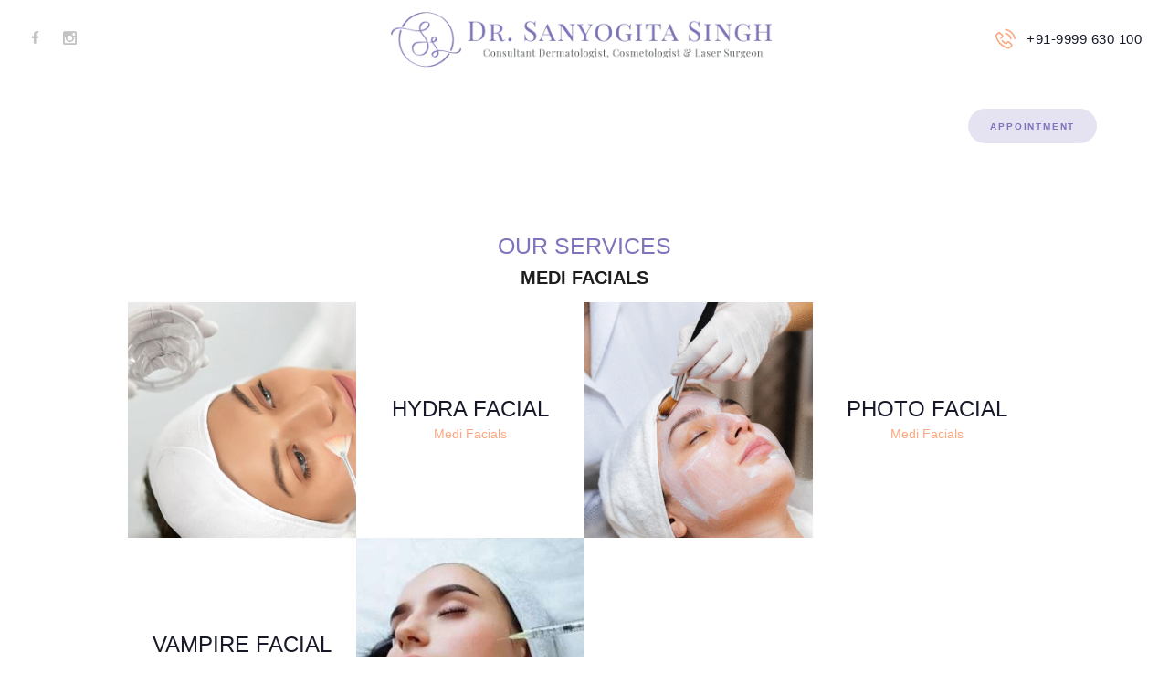

--- FILE ---
content_type: text/html; charset=UTF-8
request_url: https://drsanyogitasingh.com/medi-facials/
body_size: 34167
content:
<!DOCTYPE html>
<html lang="en-US" prefix="og: https://ogp.me/ns#" class="no-js scheme_default">
<head>
<meta name="viewport" content="width=device-width, initial-scale=1.0">
<meta name="google-site-verification" content="frV6ZHQ6156m5XL2bddV8OioLfBNgBd7no__kNxNg0c" />
<meta charset="UTF-8">
<meta name="format-detection" content="telephone=no">
<meta name="description" content="Medi Facials in Jaipur for Rejuvenated Skin and Anti Aging If you wish to really rejuvenate your skin, then consult and book an appointment with Dr. Sanyogita Singh."/>
<meta name="robots" content="index, follow, max-snippet:-1, max-video-preview:-1, max-image-preview:large"/>
<meta property="og:locale" content="en_US" />
<meta property="og:type" content="article" />
<meta property="og:title" content="Medi Facials Treatment in Jaipur | Dr. Sanyogita Singh" />
<meta property="og:description" content="Medi Facials in Jaipur for Rejuvenated Skin and Anti Aging If you wish to really rejuvenate your skin, then consult and book an appointment with Dr. Sanyogita Singh." />
<meta property="og:url" content="https://drsanyogitasingh.com/medi-facials/" />
<meta property="og:site_name" content="Dr Sanyogita Singh" />
<meta property="og:updated_time" content="2022-09-09T10:26:50+00:00" />
<meta property="article:published_time" content="2022-05-18T08:39:47+00:00" />
<meta property="article:modified_time" content="2022-09-09T10:26:50+00:00" />
<meta name="twitter:card" content="summary_large_image" />
<meta name="twitter:title" content="Medi Facials Treatment in Jaipur | Dr. Sanyogita Singh" />
<meta name="twitter:description" content="Medi Facials in Jaipur for Rejuvenated Skin and Anti Aging If you wish to really rejuvenate your skin, then consult and book an appointment with Dr. Sanyogita Singh." />
<meta name="twitter:label1" content="Time to read" />
<meta name="twitter:data1" content="Less than a minute" />
<meta name="generator" content="WordPress 6.8.3" />
<meta name="generator" content="Site Kit by Google 1.167.0" />
<meta name="generator" content="Elementor 3.33.3; features: e_font_icon_svg, additional_custom_breakpoints; settings: css_print_method-external, google_font-enabled, font_display-swap">
<meta name="generator" content="Powered by WPBakery Page Builder - drag and drop page builder for WordPress."/>
<meta name="generator" content="Powered by Slider Revolution 6.7.10 - responsive, Mobile-Friendly Slider Plugin for WordPress with comfortable drag and drop interface." />
<meta name="msapplication-TileImage" content="https://drsanyogitasingh.com/wp-content/uploads/2022/03/cropped-drsanyogitasingh-logo-fav-270x270.png" />



<script id="bv-lazyload-images" data-cfasync="false" bv-exclude="true">var __defProp=Object.defineProperty;var __name=(target,value)=>__defProp(target,"name",{value,configurable:!0});var bv_lazyload_event_listener="load",bv_lazyload_events=["mousemove","click","keydown","wheel","touchmove","touchend"],bv_use_srcset_attr=!1,bv_style_observer,img_observer,picture_lazy_observer;bv_lazyload_event_listener=="load"?window.addEventListener("load",event=>{handle_lazyload_images()}):bv_lazyload_event_listener=="readystatechange"&&document.addEventListener("readystatechange",event=>{document.readyState==="interactive"&&handle_lazyload_images()});function add_lazyload_image_event_listeners(handle_lazyload_images2){bv_lazyload_events.forEach(function(event){document.addEventListener(event,handle_lazyload_images2,!0)})}__name(add_lazyload_image_event_listeners,"add_lazyload_image_event_listeners");function remove_lazyload_image_event_listeners(){bv_lazyload_events.forEach(function(event){document.removeEventListener(event,handle_lazyload_images,!0)})}__name(remove_lazyload_image_event_listeners,"remove_lazyload_image_event_listeners");function bv_replace_lazyloaded_image_url(element2){let src_value=element2.getAttribute("bv-data-src"),srcset_value=element2.getAttribute("bv-data-srcset"),currentSrc=element2.getAttribute("src");currentSrc&&currentSrc.startsWith("data:image/svg+xml")&&(bv_use_srcset_attr&&srcset_value&&element2.setAttribute("srcset",srcset_value),src_value&&element2.setAttribute("src",src_value))}__name(bv_replace_lazyloaded_image_url,"bv_replace_lazyloaded_image_url");function bv_replace_inline_style_image_url(element2){let bv_style_attr=element2.getAttribute("bv-data-style");if(console.log(bv_style_attr),bv_style_attr){let currentStyles=element2.getAttribute("style")||"",newStyle=currentStyles+(currentStyles?";":"")+bv_style_attr;element2.setAttribute("style",newStyle)}else console.log("BV_STYLE_ATTRIBUTE_NOT_FOUND : "+entry)}__name(bv_replace_inline_style_image_url,"bv_replace_inline_style_image_url");function handleLazyloadImages(entries){entries.map(entry2=>{entry2.isIntersecting&&(bv_replace_lazyloaded_image_url(entry2.target),img_observer.unobserve(entry2.target))})}__name(handleLazyloadImages,"handleLazyloadImages");function handleOnscreenInlineStyleImages(entries){entries.map(entry2=>{entry2.isIntersecting&&(bv_replace_inline_style_image_url(entry2.target),bv_style_observer.unobserve(entry2.target))})}__name(handleOnscreenInlineStyleImages,"handleOnscreenInlineStyleImages");function handlePictureTags(entries){entries.map(entry2=>{entry2.isIntersecting&&(bv_replace_picture_tag_url(entry2.target),picture_lazy_observer.unobserve(entry2.target))})}__name(handlePictureTags,"handlePictureTags");function bv_replace_picture_tag_url(element2){const child_elements=element2.children;for(let i=0;i<child_elements.length;i++){let child_elem=child_elements[i],_srcset=child_elem.getAttribute("bv-data-srcset"),_src=child_elem.getAttribute("bv-data-src");_srcset&&child_elem.setAttribute("srcset",_srcset),_src&&child_elem.setAttribute("src",_src),bv_replace_picture_tag_url(child_elem)}}__name(bv_replace_picture_tag_url,"bv_replace_picture_tag_url"),"IntersectionObserver"in window&&(bv_style_observer=new IntersectionObserver(handleOnscreenInlineStyleImages),img_observer=new IntersectionObserver(handleLazyloadImages),picture_lazy_observer=new IntersectionObserver(handlePictureTags));function handle_lazyload_images(){"IntersectionObserver"in window?(document.querySelectorAll(".bv-lazyload-bg-style").forEach(target_element=>{bv_style_observer.observe(target_element)}),document.querySelectorAll(".bv-lazyload-tag-img").forEach(img_element=>{img_observer.observe(img_element)}),document.querySelectorAll(".bv-lazyload-picture").forEach(picture_element=>{picture_lazy_observer.observe(picture_element)})):(document.querySelectorAll(".bv-lazyload-bg-style").forEach(target_element=>{bv_replace_inline_style_image_url(target_element)}),document.querySelectorAll(".bv-lazyload-tag-img").forEach(target_element=>{bv_replace_lazyloaded_image_url(target_element)}),document.querySelectorAll(".bv-lazyload-picture").forEach(picture_element=>{bv_replace_picture_tag_url(element)}))}__name(handle_lazyload_images,"handle_lazyload_images");
</script>

<script id="bv-dl-scripts-list" data-cfasync="false" bv-exclude="true">
var scriptAttrs = [{"attrs":{"src":"https:\/\/www.googletagmanager.com\/gtag\/js?id=G-1NQDELT98Q","defer":true,"data-cfasync":false,"async":false,"bv_inline_delayed":false},"bv_unique_id":"xoqOPiFdy4PPfxbUxodT","reference":0},{"attrs":{"defer":true,"data-cfasync":false,"bv_inline_delayed":true,"type":"text\/javascript","async":false},"bv_unique_id":"5uXTjMqfeck78uxPTwH8","reference":1},{"attrs":{"type":"text\/javascript","defer":true,"data-cfasync":false,"bv_inline_delayed":true,"async":false},"bv_unique_id":"gYw8EZjBXNpAokGyVAMJ","reference":2},{"attrs":{"type":"text\/javascript","src":"https:\/\/drsanyogitasingh.com\/wp-content\/uploads\/al_opt_content\/SCRIPT\/drsanyogitasingh.com\/.\/wp-includes\/js\/jquery\/693663ae19063631ee6df446\/693663ae19063631ee6df446-16cb9084c573484b0cbcd8b282b41204_jquery.min.js?ver=3.7.1","id":"jquery-core-js","defer":true,"data-cfasync":false,"async":false,"bv_inline_delayed":false},"bv_unique_id":"0jcHoZSQ8DSKgoHBw1Sl","reference":3},{"attrs":{"type":"text\/javascript","src":"https:\/\/drsanyogitasingh.com\/wp-content\/uploads\/al_opt_content\/SCRIPT\/drsanyogitasingh.com\/.\/wp-includes\/js\/jquery\/693663ae19063631ee6df446\/693663ae19063631ee6df446-9ffeb32e2d9efbf8f70caabded242267_jquery-migrate.min.js?ver=3.4.1","id":"jquery-migrate-js","defer":true,"data-cfasync":false,"async":false,"bv_inline_delayed":false},"bv_unique_id":"A9DXrcDl5aRH6EuL95NB","reference":4},{"attrs":{"defer":true,"data-cfasync":false,"bv_inline_delayed":true,"type":"text\/javascript","async":false},"bv_unique_id":"29WtumncjBMZhkqmgnCG","reference":5},{"attrs":{"type":"text\/javascript","defer":true,"data-cfasync":false,"bv_inline_delayed":true,"async":false},"bv_unique_id":"5MQDih5tOlZYkCkD68am","reference":6},{"attrs":{"type":"text\/javascript","defer":true,"data-cfasync":false,"bv_inline_delayed":true,"async":false},"bv_unique_id":"q6dzJz9zbYrWxd9HqNoF","reference":7},{"attrs":{"defer":true,"data-cfasync":false,"bv_inline_delayed":true,"type":"text\/javascript","async":false},"bv_unique_id":"J1PjkZSS8jlHBkIaVIYn","reference":8},{"attrs":{"defer":true,"data-cfasync":false,"bv_inline_delayed":true,"type":"text\/javascript","async":false},"bv_unique_id":"xq3BsoQ5c1YXbSUtcRT2","reference":9},{"attrs":{"defer":true,"data-cfasync":false,"bv_inline_delayed":true,"type":"text\/javascript","async":false},"bv_unique_id":"9YP0CrbPbwy1tFxGiFm8","reference":10},{"attrs":{"type":"text\/javascript","src":"https:\/\/drsanyogitasingh.com\/wp-content\/uploads\/al_opt_content\/SCRIPT\/drsanyogitasingh.com\/.\/wp-includes\/js\/jquery\/ui\/693663ae19063631ee6df446\/693663ae19063631ee6df446-da215ae12b95b3aeeb2047667016c7f8_core.min.js?ver=1.13.3","id":"jquery-ui-core-js","defer":true,"data-cfasync":false,"async":false,"bv_inline_delayed":false},"bv_unique_id":"PpuXaExHkkbs7SkDO2Cg","reference":11},{"attrs":{"type":"text\/javascript","src":"https:\/\/drsanyogitasingh.com\/wp-content\/uploads\/al_opt_content\/SCRIPT\/drsanyogitasingh.com\/.\/wp-includes\/js\/jquery\/ui\/693663ae19063631ee6df446\/693663ae19063631ee6df446-9ea5bf2de411f7ccb52e57e1415ec3d1_datepicker.min.js?ver=1.13.3","id":"jquery-ui-datepicker-js","defer":true,"data-cfasync":false,"async":false,"bv_inline_delayed":false},"bv_unique_id":"28DWQmcKGHdxzJb5HShN","reference":12},{"attrs":{"type":"text\/javascript","id":"jquery-ui-datepicker-js-after","defer":true,"data-cfasync":false,"bv_inline_delayed":true,"async":false},"bv_unique_id":"aanCSKij7ehc5NpeaVEg","reference":13},{"attrs":{"type":"text\/javascript","src":"https:\/\/drsanyogitasingh.com\/wp-content\/uploads\/al_opt_content\/SCRIPT\/drsanyogitasingh.com\/.\/wp-content\/plugins\/quickcal\/assets\/js\/693663ae19063631ee6df446\/693663ae19063631ee6df446-545405225c13b2f42ab103fca31a49b1_spin.min.js?ver=2.0.1","id":"booked-spin-js-js","defer":true,"data-cfasync":false,"async":false,"bv_inline_delayed":false},"bv_unique_id":"IN1LR7amAPmLlIOXxtdu","reference":14},{"attrs":{"type":"text\/javascript","src":"https:\/\/drsanyogitasingh.com\/wp-content\/uploads\/al_opt_content\/SCRIPT\/drsanyogitasingh.com\/.\/wp-content\/plugins\/quickcal\/assets\/js\/693663ae19063631ee6df446\/693663ae19063631ee6df446-9504049571835239df2ba0ac2ead52db_spin.jquery.js?ver=2.0.1","id":"booked-spin-jquery-js","defer":true,"data-cfasync":false,"async":false,"bv_inline_delayed":false},"bv_unique_id":"QO166rIs0a1qccckbzIi","reference":15},{"attrs":{"type":"text\/javascript","src":"https:\/\/drsanyogitasingh.com\/wp-content\/uploads\/al_opt_content\/SCRIPT\/drsanyogitasingh.com\/.\/wp-content\/plugins\/quickcal\/assets\/js\/tooltipster\/js\/693663ae19063631ee6df446\/693663ae19063631ee6df446-ff2f685494b400ea2098c79332759a8f_jquery.tooltipster.min.js?ver=3.3.0","id":"booked-tooltipster-js","defer":true,"data-cfasync":false,"async":false,"bv_inline_delayed":false},"bv_unique_id":"623OkUJ5QnmGW96ntBYN","reference":16},{"attrs":{"type":"text\/javascript","id":"booked-functions-js-extra","defer":true,"data-cfasync":false,"bv_inline_delayed":true,"async":false},"bv_unique_id":"PMTNUaoN0DGZv0QcF1In","reference":17},{"attrs":{"type":"text\/javascript","src":"https:\/\/drsanyogitasingh.com\/wp-content\/uploads\/al_opt_content\/SCRIPT\/drsanyogitasingh.com\/.\/wp-content\/plugins\/quickcal\/assets\/js\/693663ae19063631ee6df446\/693663ae19063631ee6df446-530cae3fe5dba16175f4575c639daba6_functions.js?ver=1.0.12","id":"booked-functions-js","defer":true,"data-cfasync":false,"async":false,"bv_inline_delayed":false},"bv_unique_id":"R7sCkKWlOAl65vh3LExy","reference":18},{"attrs":{"type":"text\/javascript","src":"https:\/\/drsanyogitasingh.com\/wp-content\/uploads\/al_opt_content\/SCRIPT\/drsanyogitasingh.com\/.\/wp-includes\/js\/dist\/693663ae19063631ee6df446\/693663ae19063631ee6df446-c6fddbb6be69793478de26fc245b2acf_hooks.min.js?ver=4d63a3d491d11ffd8ac6","id":"wp-hooks-js","defer":true,"data-cfasync":false,"async":false,"bv_inline_delayed":false},"bv_unique_id":"ICWqJmA0fKxr0qodvmC1","reference":19},{"attrs":{"type":"text\/javascript","src":"https:\/\/drsanyogitasingh.com\/wp-content\/uploads\/al_opt_content\/SCRIPT\/drsanyogitasingh.com\/.\/wp-includes\/js\/dist\/693663ae19063631ee6df446\/693663ae19063631ee6df446-a8127c1a87bb4f99edbeec7c37311dcd_i18n.min.js?ver=5e580eb46a90c2b997e6","id":"wp-i18n-js","defer":true,"data-cfasync":false,"async":false,"bv_inline_delayed":false},"bv_unique_id":"dVLMq8zuduQxvjqp3vZj","reference":20},{"attrs":{"type":"text\/javascript","id":"wp-i18n-js-after","defer":true,"data-cfasync":false,"bv_inline_delayed":true,"async":false},"bv_unique_id":"XPMvQL1Uc0owMOFItip0","reference":21},{"attrs":{"type":"text\/javascript","src":"https:\/\/drsanyogitasingh.com\/wp-content\/uploads\/al_opt_content\/SCRIPT\/drsanyogitasingh.com\/.\/wp-content\/plugins\/contact-form-7\/includes\/swv\/js\/693663ae19063631ee6df446\/693663ae19063631ee6df446-96e7dc3f0e8559e4a3f3ca40b17ab9c3_index.js?ver=6.1.4","id":"swv-js","defer":true,"data-cfasync":false,"async":false,"bv_inline_delayed":false},"bv_unique_id":"X5kSfEQzyzPPmfJvBx7e","reference":22},{"attrs":{"type":"text\/javascript","id":"contact-form-7-js-before","defer":true,"data-cfasync":false,"bv_inline_delayed":true,"async":false},"bv_unique_id":"7JRpLWZJlF53rELgr0DI","reference":23},{"attrs":{"type":"text\/javascript","src":"https:\/\/drsanyogitasingh.com\/wp-content\/uploads\/al_opt_content\/SCRIPT\/drsanyogitasingh.com\/.\/wp-content\/plugins\/contact-form-7\/includes\/js\/693663ae19063631ee6df446\/693663ae19063631ee6df446-2912c657d0592cc532dff73d0d2ce7bb_index.js?ver=6.1.4","id":"contact-form-7-js","defer":true,"data-cfasync":false,"async":false,"bv_inline_delayed":false},"bv_unique_id":"A7qlYQ07qBm0zstsvmWk","reference":24},{"attrs":{"type":"text\/javascript","src":"https:\/\/drsanyogitasingh.com\/wp-content\/uploads\/al_opt_content\/SCRIPT\/drsanyogitasingh.com\/.\/wp-content\/plugins\/trx_addons\/js\/swiper\/693663ae19063631ee6df446\/693663ae19063631ee6df446-ee501fc6f310eee1059a0d9efaf8bf8f_swiper.jquery.min.js","id":"swiperslider-js","defer":true,"data-cfasync":false,"async":false,"bv_inline_delayed":false},"bv_unique_id":"jhEviJjEJ1ASZV5Fy5sV","reference":27},{"attrs":{"type":"text\/javascript","src":"https:\/\/drsanyogitasingh.com\/wp-content\/uploads\/al_opt_content\/SCRIPT\/drsanyogitasingh.com\/.\/wp-content\/plugins\/trx_addons\/js\/magnific\/693663ae19063631ee6df446\/693663ae19063631ee6df446-b37d7edf99565d3858eaa1ad80df3cff_jquery.magnific-popup.min.js","id":"magnific-popup-js","defer":true,"data-cfasync":false,"async":false,"bv_inline_delayed":false},"bv_unique_id":"qq5d4lEqzfP5kQB9KA2g","reference":28},{"attrs":{"defer":true,"data-cfasync":false,"async":false,"type":"text\/javascript","id":"trx_addons-js-extra","bv_inline_delayed":true},"bv_unique_id":"BfYmYCI9xc2ndfjVUdJr","reference":29},{"attrs":{"type":"text\/javascript","src":"https:\/\/drsanyogitasingh.com\/wp-content\/uploads\/al_opt_content\/SCRIPT\/drsanyogitasingh.com\/.\/wp-content\/plugins\/trx_addons\/js\/693663ae19063631ee6df446\/693663ae19063631ee6df446-4f89e8bc0757c95b615b4bd172b77f77_trx_addons.js","id":"trx_addons-js","defer":true,"data-cfasync":false,"async":false,"bv_inline_delayed":false},"bv_unique_id":"UG9uvnMmqbBfc0WM2RBY","reference":30},{"attrs":{"type":"text\/javascript","id":"booked-fea-js-js-extra","defer":true,"data-cfasync":false,"bv_inline_delayed":true,"async":false},"bv_unique_id":"N14nVB0a1hfxHDfJBJpO","reference":31},{"attrs":{"type":"text\/javascript","src":"https:\/\/drsanyogitasingh.com\/wp-content\/uploads\/al_opt_content\/SCRIPT\/drsanyogitasingh.com\/.\/wp-content\/plugins\/quickcal\/includes\/add-ons\/frontend-agents\/js\/693663ae19063631ee6df446\/693663ae19063631ee6df446-c67b806caec0491b8c0b8b959badd73f_functions.js?ver=1.0.12","id":"booked-fea-js-js","defer":true,"data-cfasync":false,"async":false,"bv_inline_delayed":false},"bv_unique_id":"vcErrjy3B1FzkSgpk9WO","reference":32},{"attrs":{"type":"text\/javascript","src":"https:\/\/drsanyogitasingh.com\/wp-content\/uploads\/al_opt_content\/SCRIPT\/drsanyogitasingh.com\/.\/wp-content\/plugins\/trx_addons\/components\/cpt\/layouts\/shortcodes\/menu\/693663ae19063631ee6df446\/693663ae19063631ee6df446-a8057f999d7dde92c4c78ab898f3dddf_superfish.js","id":"superfish-js","defer":true,"data-cfasync":false,"async":false,"bv_inline_delayed":false},"bv_unique_id":"DmFIUgETQApuSXKKVde4","reference":33},{"attrs":{"type":"text\/javascript","src":"https:\/\/drsanyogitasingh.com\/wp-content\/uploads\/al_opt_content\/SCRIPT\/drsanyogitasingh.com\/.\/wp-content\/plugins\/date-time-picker-field\/assets\/js\/vendor\/moment\/693663ae19063631ee6df446\/693663ae19063631ee6df446-6722aa945b6577eda74330383105557f_moment.js?ver=6.8.3","id":"dtp-moment-js","defer":true,"data-cfasync":false,"async":false,"bv_inline_delayed":false},"bv_unique_id":"fJqrwF06wylBlF9Q43xB","reference":34},{"attrs":{"type":"text\/javascript","src":"https:\/\/drsanyogitasingh.com\/wp-content\/uploads\/al_opt_content\/SCRIPT\/drsanyogitasingh.com\/.\/wp-content\/plugins\/date-time-picker-field\/assets\/js\/vendor\/datetimepicker\/693663ae19063631ee6df446\/693663ae19063631ee6df446-6f74b6fbc9a684e1c781247bea662728_jquery.datetimepicker.full.min.js?ver=6.8.3","id":"dtpicker-js","defer":true,"data-cfasync":false,"async":false,"bv_inline_delayed":false},"bv_unique_id":"BKIBtqu92ePcC8w8qQC1","reference":35},{"attrs":{"type":"text\/javascript","id":"dtpicker-build-js-extra","defer":true,"data-cfasync":false,"bv_inline_delayed":true,"async":false},"bv_unique_id":"ol7ImxbNMrp6DKIZtrIV","reference":36},{"attrs":{"type":"text\/javascript","src":"https:\/\/drsanyogitasingh.com\/wp-content\/uploads\/al_opt_content\/SCRIPT\/drsanyogitasingh.com\/.\/wp-content\/plugins\/date-time-picker-field\/assets\/js\/693663ae19063631ee6df446\/693663ae19063631ee6df446-8557852d499e66996c69cd5090563083_dtpicker.js?ver=6.8.3","id":"dtpicker-build-js","defer":true,"data-cfasync":false,"async":false,"bv_inline_delayed":false},"bv_unique_id":"5c5jxuH08hjTZMR3ZvV2","reference":37},{"attrs":{"type":"text\/javascript","src":"https:\/\/www.google.com\/recaptcha\/api.js?render=6Ld0jvwfAAAAAA9FuTROHErceo_yIYdB8tXiugYD&ver=3.0","id":"google-recaptcha-js","defer":true,"data-cfasync":false,"async":false,"bv_inline_delayed":false},"bv_unique_id":"VafujVi8lOoaGIl4iuyB","reference":38},{"attrs":{"type":"text\/javascript","src":"https:\/\/drsanyogitasingh.com\/wp-content\/uploads\/al_opt_content\/SCRIPT\/drsanyogitasingh.com\/.\/wp-includes\/js\/dist\/vendor\/693663ae19063631ee6df446\/693663ae19063631ee6df446-fe733b72675d4683549f10df06f8072d_wp-polyfill.min.js?ver=3.15.0","id":"wp-polyfill-js","defer":true,"data-cfasync":false,"async":false,"bv_inline_delayed":false},"bv_unique_id":"SBpaLDfF7aySGI0bjybb","reference":39},{"attrs":{"type":"text\/javascript","id":"wpcf7-recaptcha-js-before","defer":true,"data-cfasync":false,"bv_inline_delayed":true,"async":false},"bv_unique_id":"678ecHYw1Uu7xom2w7Yp","reference":40},{"attrs":{"type":"text\/javascript","src":"https:\/\/drsanyogitasingh.com\/wp-content\/uploads\/al_opt_content\/SCRIPT\/drsanyogitasingh.com\/.\/wp-content\/plugins\/contact-form-7\/modules\/recaptcha\/693663ae19063631ee6df446\/693663ae19063631ee6df446-ec0187677793456f98473f49d9e9b95f_index.js?ver=6.1.4","id":"wpcf7-recaptcha-js","defer":true,"data-cfasync":false,"async":false,"bv_inline_delayed":false},"bv_unique_id":"wCKuokYIKLsCOl9mVXHg","reference":41},{"attrs":{"type":"text\/javascript","id":"dermatology-clinic-init-js-extra","defer":true,"data-cfasync":false,"bv_inline_delayed":true,"async":false},"bv_unique_id":"M6tLbAsf3eMOtCUJeBdH","reference":42},{"attrs":{"type":"text\/javascript","src":"https:\/\/drsanyogitasingh.com\/wp-content\/uploads\/al_opt_content\/SCRIPT\/drsanyogitasingh.com\/.\/wp-content\/themes\/dermatology-clinic\/js\/693663ae19063631ee6df446\/693663ae19063631ee6df446-86e0b2b1110a7b202f67da202f10edd4___scripts.js","id":"dermatology-clinic-init-js","defer":true,"data-cfasync":false,"async":false,"bv_inline_delayed":false},"bv_unique_id":"SEpuUYVRL581f2bGYGId","reference":43},{"attrs":{"type":"text\/javascript","id":"mediaelement-core-js-before","defer":true,"data-cfasync":false,"bv_inline_delayed":true,"async":false},"bv_unique_id":"7L9WjKN9nJGOoNYgiuec","reference":44},{"attrs":{"type":"text\/javascript","src":"https:\/\/drsanyogitasingh.com\/wp-content\/uploads\/al_opt_content\/SCRIPT\/drsanyogitasingh.com\/.\/wp-includes\/js\/mediaelement\/693663ae19063631ee6df446\/693663ae19063631ee6df446-e53ec3d6e21be78115810135f5e956fe_mediaelement-and-player.min.js?ver=4.2.17","id":"mediaelement-core-js","defer":true,"data-cfasync":false,"async":false,"bv_inline_delayed":false},"bv_unique_id":"Rb1aagsRxQPtgrpqvPX1","reference":45},{"attrs":{"type":"text\/javascript","src":"https:\/\/drsanyogitasingh.com\/wp-content\/uploads\/al_opt_content\/SCRIPT\/drsanyogitasingh.com\/.\/wp-includes\/js\/mediaelement\/693663ae19063631ee6df446\/693663ae19063631ee6df446-51300497928562f8c86c7aaba99237cd_mediaelement-migrate.min.js?ver=6.8.3","id":"mediaelement-migrate-js","defer":true,"data-cfasync":false,"async":false,"bv_inline_delayed":false},"bv_unique_id":"49hckspHbe4Uw6bF0jrz","reference":46},{"attrs":{"type":"text\/javascript","id":"mediaelement-js-extra","defer":true,"data-cfasync":false,"bv_inline_delayed":true,"async":false},"bv_unique_id":"iGD6LnAoeceoqiH7IRfK","reference":47},{"attrs":{"type":"text\/javascript","src":"https:\/\/drsanyogitasingh.com\/wp-content\/uploads\/al_opt_content\/SCRIPT\/drsanyogitasingh.com\/.\/wp-includes\/js\/mediaelement\/693663ae19063631ee6df446\/693663ae19063631ee6df446-8a5c9689ae636c452b6808740ba04136_wp-mediaelement.min.js?ver=6.8.3","id":"wp-mediaelement-js","defer":true,"data-cfasync":false,"async":false,"bv_inline_delayed":false},"bv_unique_id":"wgWE2R9ymW3FT84KkyDF","reference":48},{"attrs":{"type":"text\/javascript","src":"https:\/\/drsanyogitasingh.com\/wp-content\/uploads\/al_opt_content\/SCRIPT\/drsanyogitasingh.com\/.\/wp-content\/plugins\/js_composer\/assets\/js\/dist\/693663ae19063631ee6df446\/693663ae19063631ee6df446-f905907e6908ba3646d8fb7e41484531_js_composer_front.min.js?ver=7.6","id":"wpb_composer_front_js-js","defer":true,"data-cfasync":false,"async":false,"bv_inline_delayed":false},"bv_unique_id":"xRtth4MMqdWgtWX46S70","reference":49},{"attrs":{"defer":true,"data-cfasync":false,"bv_inline_delayed":true,"type":"text\/javascript","async":false},"bv_unique_id":"VIeJQzqmePBo8iaNrthr","reference":50},{"attrs":{"type":"text\/javascript","src":"https:\/\/drsanyogitasingh.com\/wp-content\/uploads\/al_opt_content\/SCRIPT\/drsanyogitasingh.com\/.\/wp-content\/plugins\/revslider\/sr6\/assets\/js\/693663ae19063631ee6df446\/693663ae19063631ee6df446-0a7176e860c4303f557950b75fb8a898_rbtools.min.js?ver=6.7.5","defer":true,"id":"tp-tools-js","data-cfasync":false,"async":false,"bv_inline_delayed":false,"is_first_defer_element":true},"bv_unique_id":"bQjS9Dp9sMTiWhIFPNaH","reference":25},{"attrs":{"type":"text\/javascript","src":"https:\/\/drsanyogitasingh.com\/wp-content\/uploads\/al_opt_content\/SCRIPT\/drsanyogitasingh.com\/.\/wp-content\/plugins\/revslider\/sr6\/assets\/js\/693663ae19063631ee6df446\/693663ae19063631ee6df446-3be29069c6135b5e2fe4b06b3bbe6715_rs6.min.js?ver=6.7.10","defer":true,"id":"revmin-js","data-cfasync":false,"async":false,"bv_inline_delayed":false},"bv_unique_id":"CFJxrVkqOKlxOFQYfzDk","reference":26},{"attrs":{"src":"data:text\/javascript;base64, [base64]","id":"bv-trigger-listener","type":"text\/javascript","defer":true,"async":false},"bv_unique_id":"d6fe9c24159ed4a27d224d91c70f8fdc","reference":100000000}];
</script>
<script id="bv-web-worker" type="javascript/worker" data-cfasync="false" bv-exclude="true">var __defProp=Object.defineProperty;var __name=(target,value)=>__defProp(target,"name",{value,configurable:!0});self.onmessage=function(e){var counter=e.data.fetch_urls.length;e.data.fetch_urls.forEach(function(fetch_url){loadUrl(fetch_url,function(){console.log("DONE: "+fetch_url),counter=counter-1,counter===0&&self.postMessage({status:"SUCCESS"})})})};async function loadUrl(fetch_url,callback){try{var request=new Request(fetch_url,{mode:"no-cors",redirect:"follow"});await fetch(request),callback()}catch(fetchError){console.log("Fetch Error loading URL:",fetchError);try{var xhr=new XMLHttpRequest;xhr.onerror=callback,xhr.onload=callback,xhr.responseType="blob",xhr.open("GET",fetch_url,!0),xhr.send()}catch(xhrError){console.log("XHR Error loading URL:",xhrError),callback()}}}__name(loadUrl,"loadUrl");
</script>
<script id="bv-web-worker-handler" data-cfasync="false" bv-exclude="true">var __defProp=Object.defineProperty;var __name=(target,value)=>__defProp(target,"name",{value,configurable:!0});if(typeof scriptAttrs<"u"&&Array.isArray(scriptAttrs)&&scriptAttrs.length>0){const lastElement=scriptAttrs[scriptAttrs.length-1];if(lastElement.attrs&&lastElement.attrs.id==="bv-trigger-listener"){var bv_custom_ready_state_value="loading";Object.defineProperty(document,"readyState",{get:__name(function(){return bv_custom_ready_state_value},"get"),set:__name(function(){},"set")})}}if(typeof scriptAttrs>"u"||!Array.isArray(scriptAttrs))var scriptAttrs=[];if(typeof linkStyleAttrs>"u"||!Array.isArray(linkStyleAttrs))var linkStyleAttrs=[];function isMobileDevice(){return window.innerWidth<=500}__name(isMobileDevice,"isMobileDevice");var js_dom_loaded=!1;document.addEventListener("DOMContentLoaded",()=>{js_dom_loaded=!0});const EVENTS=["mousemove","click","keydown","wheel","touchmove","touchend"];var scriptUrls=[],styleUrls=[],bvEventCalled=!1,workerFinished=!1,functionExec=!1,scriptsInjected=!1,stylesInjected=!1,bv_load_event_fired=!1,autoInjectTimerStarted=!1;const BV_AUTO_INJECT_ENABLED=!0,BV_DESKTOP_AUTO_INJECT_DELAY=1e3,BV_MOBILE_AUTO_INJECT_DELAY=1e3,BV_WORKER_TIMEOUT_DURATION=3e3;scriptAttrs.forEach((scriptAttr,index)=>{scriptAttr.attrs.src&&!scriptAttr.attrs.src.includes("data:text/javascript")&&(scriptUrls[index]=scriptAttr.attrs.src)}),linkStyleAttrs.forEach((linkAttr,index)=>{styleUrls[index]=linkAttr.attrs.href});var fetchUrls=scriptUrls.concat(styleUrls);function addEventListeners(bvEventHandler2){EVENTS.forEach(function(event){document.addEventListener(event,bvEventFired,!0),document.addEventListener(event,bvEventHandler2,!0)})}__name(addEventListeners,"addEventListeners");function removeEventListeners(){EVENTS.forEach(function(event){document.removeEventListener(event,bvEventHandler,!0)})}__name(removeEventListeners,"removeEventListeners");function bvEventFired(){bvEventCalled||(bvEventCalled=!0,workerFinished=!0)}__name(bvEventFired,"bvEventFired");function bvGetElement(attributes,element){Object.keys(attributes).forEach(function(attr){attr==="async"?element.async=attributes[attr]:attr==="innerHTML"?element.innerHTML=atob(attributes[attr]):element.setAttribute(attr,attributes[attr])})}__name(bvGetElement,"bvGetElement");function bvAddElement(attr,element){var attributes=attr.attrs;if(attributes.bv_inline_delayed){let bvScriptId=attr.bv_unique_id,bvScriptElement=document.querySelector("[bv_unique_id='"+bvScriptId+"']");bvScriptElement?(!attributes.innerHTML&&!attributes.src&&bvScriptElement.textContent.trim()!==""&&(attributes.src="data:text/javascript;base64, "+btoa(unescape(encodeURIComponent(bvScriptElement.textContent)))),bvGetElement(attributes,element),bvScriptElement.after(element)):console.log(`Script not found for ${bvScriptId}`)}else{bvGetElement(attributes,element);var templateId=attr.bv_unique_id,targetElement=document.querySelector("[id='"+templateId+"']");targetElement&&targetElement.after(element)}}__name(bvAddElement,"bvAddElement");function injectStyles(){if(stylesInjected){console.log("Styles already injected, skipping");return}stylesInjected=!0,document.querySelectorAll('style[type="bv_inline_delayed_css"], template[id]').forEach(element=>{if(element.tagName.toLowerCase()==="style"){var new_style=document.createElement("style");new_style.type="text/css",new_style.textContent=element.textContent,element.after(new_style),new_style.parentNode?element.remove():console.log("PARENT NODE NOT FOUND")}else if(element.tagName.toLowerCase()==="template"){var templateId=element.id,linkStyleAttr=linkStyleAttrs.find(attr=>attr.bv_unique_id===templateId);if(linkStyleAttr){var link=document.createElement("link");bvAddElement(linkStyleAttr,link),element.parentNode&&element.parentNode.replaceChild(link,element),console.log("EXTERNAL STYLE ADDED")}else console.log(`No linkStyleAttr found for template ID ${templateId}`)}}),linkStyleAttrs.forEach((linkStyleAttr,index)=>{console.log("STYLE ADDED");var element=document.createElement("link");bvAddElement(linkStyleAttr,element)})}__name(injectStyles,"injectStyles");function injectScripts(){if(scriptsInjected){console.log("Scripts already injected, skipping");return}scriptsInjected=!0;let last_script_element;scriptAttrs.forEach((scriptAttr,index)=>{if(bv_custom_ready_state_value==="loading"&&scriptAttr.attrs&&scriptAttr.attrs.is_first_defer_element===!0)if(last_script_element){const readyStateScript=document.createElement("script");readyStateScript.src="data:text/javascript;base64, "+btoa(unescape(encodeURIComponent("bv_custom_ready_state_value = 'interactive';"))),readyStateScript.async=!1,last_script_element.after(readyStateScript)}else bv_custom_ready_state_value="interactive",console.log('Ready state manually set to "interactive"');console.log("JS ADDED");var element=document.createElement("script");last_script_element=element,bvAddElement(scriptAttr,element)})}__name(injectScripts,"injectScripts");function bvEventHandler(){console.log("EVENT FIRED"),js_dom_loaded&&bvEventCalled&&workerFinished&&!functionExec&&(functionExec=!0,injectStyles(),injectScripts(),removeEventListeners())}__name(bvEventHandler,"bvEventHandler");function autoInjectScriptsAfterLoad(){js_dom_loaded&&workerFinished&&!scriptsInjected&&!stylesInjected&&(console.log("Auto-injecting styles and scripts after timer"),injectStyles(),injectScripts())}__name(autoInjectScriptsAfterLoad,"autoInjectScriptsAfterLoad");function startAutoInjectTimer(){if(BV_AUTO_INJECT_ENABLED&&!autoInjectTimerStarted&&bv_load_event_fired&&!bvEventCalled){autoInjectTimerStarted=!0;var delay=isMobileDevice()?BV_MOBILE_AUTO_INJECT_DELAY:BV_DESKTOP_AUTO_INJECT_DELAY;console.log("Starting auto-inject timer with delay: "+delay+"ms"),setTimeout(function(){autoInjectScriptsAfterLoad()},delay)}}__name(startAutoInjectTimer,"startAutoInjectTimer"),addEventListeners(bvEventHandler);var requestObject=window.URL||window.webkitURL,bvWorker=new Worker(requestObject.createObjectURL(new Blob([document.getElementById("bv-web-worker").textContent],{type:"text/javascript"})));bvWorker.onmessage=function(e){e.data.status==="SUCCESS"&&(console.log("WORKER_FINISHED"),workerFinished=!0,bvEventHandler(),startAutoInjectTimer())},addEventListener("load",()=>{bvEventHandler(),bv_call_fetch_urls(),bv_load_event_fired=!0});function bv_call_fetch_urls(){!bv_load_event_fired&&!workerFinished&&(bvWorker.postMessage({fetch_urls:fetchUrls}),bv_initiate_worker_timer())}__name(bv_call_fetch_urls,"bv_call_fetch_urls"),setTimeout(function(){bv_call_fetch_urls()},5e3);function bv_initiate_worker_timer(){setTimeout(function(){workerFinished||(console.log("WORKER_TIMEDOUT"),workerFinished=!0,bvWorker.terminate()),bvEventHandler(),startAutoInjectTimer()},BV_WORKER_TIMEOUT_DURATION)}__name(bv_initiate_worker_timer,"bv_initiate_worker_timer");
</script>

	
	
<template id="xoqOPiFdy4PPfxbUxodT"></template>
<script type="bv_inline_delayed_js" bv_unique_id="5uXTjMqfeck78uxPTwH8" defer="1" data-cfasync="" bv_inline_delayed="1" async="">window.dataLayer = window.dataLayer || [];
  function gtag(){dataLayer.push(arguments);}
  gtag('js', new Date());

  gtag('config', 'G-1NQDELT98Q');</script>
			
		
		
		<link rel="profile" href="//gmpg.org/xfn/11">
		<link rel="pingback" href="https://drsanyogitasingh.com/xmlrpc.php">
		<style>body{--booked_button_color: #56C477;}</style>	<style>img:is([sizes="auto" i], [sizes^="auto," i]) { contain-intrinsic-size: 3000px 1500px }</style>
	

<title>Medi Facials Treatment in Jaipur | Dr. Sanyogita Singh</title>


<link rel="canonical" href="https://drsanyogitasingh.com/medi-facials/" />














<script type="application/ld+json" class="rank-math-schema">{"@context":"https://schema.org","@graph":[{"@type":"Organization","@id":"https://drsanyogitasingh.com/#organization","name":"Dr Sanyogita Singh","url":"https://drsanyogitasingh.com"},{"@type":"WebSite","@id":"https://drsanyogitasingh.com/#website","url":"https://drsanyogitasingh.com","name":"Dr Sanyogita Singh","publisher":{"@id":"https://drsanyogitasingh.com/#organization"},"inLanguage":"en-US"},{"@type":"WebPage","@id":"https://drsanyogitasingh.com/medi-facials/#webpage","url":"https://drsanyogitasingh.com/medi-facials/","name":"Medi Facials Treatment in Jaipur | Dr. Sanyogita Singh","datePublished":"2022-05-18T08:39:47+00:00","dateModified":"2022-09-09T10:26:50+00:00","isPartOf":{"@id":"https://drsanyogitasingh.com/#website"},"inLanguage":"en-US"},{"@type":"Person","@id":"https://drsanyogitasingh.com/author/","url":"https://drsanyogitasingh.com/author/","image":{"@type":"ImageObject","@id":"https://secure.gravatar.com/avatar/?s=96&amp;d=mm&amp;r=g","url":"https://secure.gravatar.com/avatar/?s=96&amp;d=mm&amp;r=g","inLanguage":"en-US"},"worksFor":{"@id":"https://drsanyogitasingh.com/#organization"}},{"@type":"Article","headline":"Medi Facials Treatment in Jaipur | Dr. Sanyogita Singh","keywords":"Medi Facials","datePublished":"2022-05-18T08:39:47+00:00","dateModified":"2022-09-09T10:26:50+00:00","author":{"@id":"https://drsanyogitasingh.com/author/"},"publisher":{"@id":"https://drsanyogitasingh.com/#organization"},"description":"Medi Facials in Jaipur for Rejuvenated Skin and Anti Aging If you wish to really rejuvenate your skin, then consult and book an appointment with Dr. Sanyogita Singh.","name":"Medi Facials Treatment in Jaipur | Dr. Sanyogita Singh","@id":"https://drsanyogitasingh.com/medi-facials/#richSnippet","isPartOf":{"@id":"https://drsanyogitasingh.com/medi-facials/#webpage"},"inLanguage":"en-US","mainEntityOfPage":{"@id":"https://drsanyogitasingh.com/medi-facials/#webpage"}}]}</script>


<link rel='dns-prefetch' href='//use.fontawesome.com' />
<link rel='dns-prefetch' href='//fonts.googleapis.com' />
<link rel='dns-prefetch' href='//www.googletagmanager.com' />
<link rel="alternate" type="application/rss+xml" title="Dr Sanyogita Singh &raquo; Feed" href="https://drsanyogitasingh.com/feed/" />
<link rel="alternate" type="application/rss+xml" title="Dr Sanyogita Singh &raquo; Comments Feed" href="https://drsanyogitasingh.com/comments/feed/" />
<script type="bv_inline_delayed_js" bv_unique_id="gYw8EZjBXNpAokGyVAMJ" defer="1" data-cfasync="" bv_inline_delayed="1" async="">/* <![CDATA[ */
window._wpemojiSettings = {"baseUrl":"https:\/\/s.w.org\/images\/core\/emoji\/16.0.1\/72x72\/","ext":".png","svgUrl":"https:\/\/s.w.org\/images\/core\/emoji\/16.0.1\/svg\/","svgExt":".svg","source":{"concatemoji":"https:\/\/drsanyogitasingh.com\/wp-includes\/js\/wp-emoji-release.min.js?ver=6.8.3"}};
/*! This file is auto-generated */
!function(s,n){var o,i,e;function c(e){try{var t={supportTests:e,timestamp:(new Date).valueOf()};sessionStorage.setItem(o,JSON.stringify(t))}catch(e){}}function p(e,t,n){e.clearRect(0,0,e.canvas.width,e.canvas.height),e.fillText(t,0,0);var t=new Uint32Array(e.getImageData(0,0,e.canvas.width,e.canvas.height).data),a=(e.clearRect(0,0,e.canvas.width,e.canvas.height),e.fillText(n,0,0),new Uint32Array(e.getImageData(0,0,e.canvas.width,e.canvas.height).data));return t.every(function(e,t){return e===a[t]})}function u(e,t){e.clearRect(0,0,e.canvas.width,e.canvas.height),e.fillText(t,0,0);for(var n=e.getImageData(16,16,1,1),a=0;a<n.data.length;a++)if(0!==n.data[a])return!1;return!0}function f(e,t,n,a){switch(t){case"flag":return n(e,"\ud83c\udff3\ufe0f\u200d\u26a7\ufe0f","\ud83c\udff3\ufe0f\u200b\u26a7\ufe0f")?!1:!n(e,"\ud83c\udde8\ud83c\uddf6","\ud83c\udde8\u200b\ud83c\uddf6")&&!n(e,"\ud83c\udff4\udb40\udc67\udb40\udc62\udb40\udc65\udb40\udc6e\udb40\udc67\udb40\udc7f","\ud83c\udff4\u200b\udb40\udc67\u200b\udb40\udc62\u200b\udb40\udc65\u200b\udb40\udc6e\u200b\udb40\udc67\u200b\udb40\udc7f");case"emoji":return!a(e,"\ud83e\udedf")}return!1}function g(e,t,n,a){var r="undefined"!=typeof WorkerGlobalScope&&self instanceof WorkerGlobalScope?new OffscreenCanvas(300,150):s.createElement("canvas"),o=r.getContext("2d",{willReadFrequently:!0}),i=(o.textBaseline="top",o.font="600 32px Arial",{});return e.forEach(function(e){i[e]=t(o,e,n,a)}),i}function t(e){var t=s.createElement("script");t.src=e,t.defer=!0,s.head.appendChild(t)}"undefined"!=typeof Promise&&(o="wpEmojiSettingsSupports",i=["flag","emoji"],n.supports={everything:!0,everythingExceptFlag:!0},e=new Promise(function(e){s.addEventListener("DOMContentLoaded",e,{once:!0})}),new Promise(function(t){var n=function(){try{var e=JSON.parse(sessionStorage.getItem(o));if("object"==typeof e&&"number"==typeof e.timestamp&&(new Date).valueOf()<e.timestamp+604800&&"object"==typeof e.supportTests)return e.supportTests}catch(e){}return null}();if(!n){if("undefined"!=typeof Worker&&"undefined"!=typeof OffscreenCanvas&&"undefined"!=typeof URL&&URL.createObjectURL&&"undefined"!=typeof Blob)try{var e="postMessage("+g.toString()+"("+[JSON.stringify(i),f.toString(),p.toString(),u.toString()].join(",")+"));",a=new Blob([e],{type:"text/javascript"}),r=new Worker(URL.createObjectURL(a),{name:"wpTestEmojiSupports"});return void(r.onmessage=function(e){c(n=e.data),r.terminate(),t(n)})}catch(e){}c(n=g(i,f,p,u))}t(n)}).then(function(e){for(var t in e)n.supports[t]=e[t],n.supports.everything=n.supports.everything&&n.supports[t],"flag"!==t&&(n.supports.everythingExceptFlag=n.supports.everythingExceptFlag&&n.supports[t]);n.supports.everythingExceptFlag=n.supports.everythingExceptFlag&&!n.supports.flag,n.DOMReady=!1,n.readyCallback=function(){n.DOMReady=!0}}).then(function(){return e}).then(function(){var e;n.supports.everything||(n.readyCallback(),(e=n.source||{}).concatemoji?t(e.concatemoji):e.wpemoji&&e.twemoji&&(t(e.twemoji),t(e.wpemoji)))}))}((window,document),window._wpemojiSettings);
/* ]]> */</script>
<style id='wp-emoji-styles-inline-css' type='text/css'>

	img.wp-smiley, img.emoji {
		display: inline !important;
		border: none !important;
		box-shadow: none !important;
		height: 1em !important;
		width: 1em !important;
		margin: 0 0.07em !important;
		vertical-align: -0.1em !important;
		background: none !important;
		padding: 0 !important;
	}
</style>
<style id='classic-theme-styles-inline-css' type='text/css'>
/*! This file is auto-generated */
.wp-block-button__link{color:#fff;background-color:#32373c;border-radius:9999px;box-shadow:none;text-decoration:none;padding:calc(.667em + 2px) calc(1.333em + 2px);font-size:1.125em}.wp-block-file__button{background:#32373c;color:#fff;text-decoration:none}
</style>
<style id='global-styles-inline-css' type='text/css'>
:root{--wp--preset--aspect-ratio--square: 1;--wp--preset--aspect-ratio--4-3: 4/3;--wp--preset--aspect-ratio--3-4: 3/4;--wp--preset--aspect-ratio--3-2: 3/2;--wp--preset--aspect-ratio--2-3: 2/3;--wp--preset--aspect-ratio--16-9: 16/9;--wp--preset--aspect-ratio--9-16: 9/16;--wp--preset--color--black: #000000;--wp--preset--color--cyan-bluish-gray: #abb8c3;--wp--preset--color--white: #ffffff;--wp--preset--color--pale-pink: #f78da7;--wp--preset--color--vivid-red: #cf2e2e;--wp--preset--color--luminous-vivid-orange: #ff6900;--wp--preset--color--luminous-vivid-amber: #fcb900;--wp--preset--color--light-green-cyan: #7bdcb5;--wp--preset--color--vivid-green-cyan: #00d084;--wp--preset--color--pale-cyan-blue: #8ed1fc;--wp--preset--color--vivid-cyan-blue: #0693e3;--wp--preset--color--vivid-purple: #9b51e0;--wp--preset--gradient--vivid-cyan-blue-to-vivid-purple: linear-gradient(135deg,rgba(6,147,227,1) 0%,rgb(155,81,224) 100%);--wp--preset--gradient--light-green-cyan-to-vivid-green-cyan: linear-gradient(135deg,rgb(122,220,180) 0%,rgb(0,208,130) 100%);--wp--preset--gradient--luminous-vivid-amber-to-luminous-vivid-orange: linear-gradient(135deg,rgba(252,185,0,1) 0%,rgba(255,105,0,1) 100%);--wp--preset--gradient--luminous-vivid-orange-to-vivid-red: linear-gradient(135deg,rgba(255,105,0,1) 0%,rgb(207,46,46) 100%);--wp--preset--gradient--very-light-gray-to-cyan-bluish-gray: linear-gradient(135deg,rgb(238,238,238) 0%,rgb(169,184,195) 100%);--wp--preset--gradient--cool-to-warm-spectrum: linear-gradient(135deg,rgb(74,234,220) 0%,rgb(151,120,209) 20%,rgb(207,42,186) 40%,rgb(238,44,130) 60%,rgb(251,105,98) 80%,rgb(254,248,76) 100%);--wp--preset--gradient--blush-light-purple: linear-gradient(135deg,rgb(255,206,236) 0%,rgb(152,150,240) 100%);--wp--preset--gradient--blush-bordeaux: linear-gradient(135deg,rgb(254,205,165) 0%,rgb(254,45,45) 50%,rgb(107,0,62) 100%);--wp--preset--gradient--luminous-dusk: linear-gradient(135deg,rgb(255,203,112) 0%,rgb(199,81,192) 50%,rgb(65,88,208) 100%);--wp--preset--gradient--pale-ocean: linear-gradient(135deg,rgb(255,245,203) 0%,rgb(182,227,212) 50%,rgb(51,167,181) 100%);--wp--preset--gradient--electric-grass: linear-gradient(135deg,rgb(202,248,128) 0%,rgb(113,206,126) 100%);--wp--preset--gradient--midnight: linear-gradient(135deg,rgb(2,3,129) 0%,rgb(40,116,252) 100%);--wp--preset--font-size--small: 13px;--wp--preset--font-size--medium: 20px;--wp--preset--font-size--large: 36px;--wp--preset--font-size--x-large: 42px;--wp--preset--spacing--20: 0.44rem;--wp--preset--spacing--30: 0.67rem;--wp--preset--spacing--40: 1rem;--wp--preset--spacing--50: 1.5rem;--wp--preset--spacing--60: 2.25rem;--wp--preset--spacing--70: 3.38rem;--wp--preset--spacing--80: 5.06rem;--wp--preset--shadow--natural: 6px 6px 9px rgba(0, 0, 0, 0.2);--wp--preset--shadow--deep: 12px 12px 50px rgba(0, 0, 0, 0.4);--wp--preset--shadow--sharp: 6px 6px 0px rgba(0, 0, 0, 0.2);--wp--preset--shadow--outlined: 6px 6px 0px -3px rgba(255, 255, 255, 1), 6px 6px rgba(0, 0, 0, 1);--wp--preset--shadow--crisp: 6px 6px 0px rgba(0, 0, 0, 1);}:where(.is-layout-flex){gap: 0.5em;}:where(.is-layout-grid){gap: 0.5em;}body .is-layout-flex{display: flex;}.is-layout-flex{flex-wrap: wrap;align-items: center;}.is-layout-flex > :is(*, div){margin: 0;}body .is-layout-grid{display: grid;}.is-layout-grid > :is(*, div){margin: 0;}:where(.wp-block-columns.is-layout-flex){gap: 2em;}:where(.wp-block-columns.is-layout-grid){gap: 2em;}:where(.wp-block-post-template.is-layout-flex){gap: 1.25em;}:where(.wp-block-post-template.is-layout-grid){gap: 1.25em;}.has-black-color{color: var(--wp--preset--color--black) !important;}.has-cyan-bluish-gray-color{color: var(--wp--preset--color--cyan-bluish-gray) !important;}.has-white-color{color: var(--wp--preset--color--white) !important;}.has-pale-pink-color{color: var(--wp--preset--color--pale-pink) !important;}.has-vivid-red-color{color: var(--wp--preset--color--vivid-red) !important;}.has-luminous-vivid-orange-color{color: var(--wp--preset--color--luminous-vivid-orange) !important;}.has-luminous-vivid-amber-color{color: var(--wp--preset--color--luminous-vivid-amber) !important;}.has-light-green-cyan-color{color: var(--wp--preset--color--light-green-cyan) !important;}.has-vivid-green-cyan-color{color: var(--wp--preset--color--vivid-green-cyan) !important;}.has-pale-cyan-blue-color{color: var(--wp--preset--color--pale-cyan-blue) !important;}.has-vivid-cyan-blue-color{color: var(--wp--preset--color--vivid-cyan-blue) !important;}.has-vivid-purple-color{color: var(--wp--preset--color--vivid-purple) !important;}.has-black-background-color{background-color: var(--wp--preset--color--black) !important;}.has-cyan-bluish-gray-background-color{background-color: var(--wp--preset--color--cyan-bluish-gray) !important;}.has-white-background-color{background-color: var(--wp--preset--color--white) !important;}.has-pale-pink-background-color{background-color: var(--wp--preset--color--pale-pink) !important;}.has-vivid-red-background-color{background-color: var(--wp--preset--color--vivid-red) !important;}.has-luminous-vivid-orange-background-color{background-color: var(--wp--preset--color--luminous-vivid-orange) !important;}.has-luminous-vivid-amber-background-color{background-color: var(--wp--preset--color--luminous-vivid-amber) !important;}.has-light-green-cyan-background-color{background-color: var(--wp--preset--color--light-green-cyan) !important;}.has-vivid-green-cyan-background-color{background-color: var(--wp--preset--color--vivid-green-cyan) !important;}.has-pale-cyan-blue-background-color{background-color: var(--wp--preset--color--pale-cyan-blue) !important;}.has-vivid-cyan-blue-background-color{background-color: var(--wp--preset--color--vivid-cyan-blue) !important;}.has-vivid-purple-background-color{background-color: var(--wp--preset--color--vivid-purple) !important;}.has-black-border-color{border-color: var(--wp--preset--color--black) !important;}.has-cyan-bluish-gray-border-color{border-color: var(--wp--preset--color--cyan-bluish-gray) !important;}.has-white-border-color{border-color: var(--wp--preset--color--white) !important;}.has-pale-pink-border-color{border-color: var(--wp--preset--color--pale-pink) !important;}.has-vivid-red-border-color{border-color: var(--wp--preset--color--vivid-red) !important;}.has-luminous-vivid-orange-border-color{border-color: var(--wp--preset--color--luminous-vivid-orange) !important;}.has-luminous-vivid-amber-border-color{border-color: var(--wp--preset--color--luminous-vivid-amber) !important;}.has-light-green-cyan-border-color{border-color: var(--wp--preset--color--light-green-cyan) !important;}.has-vivid-green-cyan-border-color{border-color: var(--wp--preset--color--vivid-green-cyan) !important;}.has-pale-cyan-blue-border-color{border-color: var(--wp--preset--color--pale-cyan-blue) !important;}.has-vivid-cyan-blue-border-color{border-color: var(--wp--preset--color--vivid-cyan-blue) !important;}.has-vivid-purple-border-color{border-color: var(--wp--preset--color--vivid-purple) !important;}.has-vivid-cyan-blue-to-vivid-purple-gradient-background{background: var(--wp--preset--gradient--vivid-cyan-blue-to-vivid-purple) !important;}.has-light-green-cyan-to-vivid-green-cyan-gradient-background{background: var(--wp--preset--gradient--light-green-cyan-to-vivid-green-cyan) !important;}.has-luminous-vivid-amber-to-luminous-vivid-orange-gradient-background{background: var(--wp--preset--gradient--luminous-vivid-amber-to-luminous-vivid-orange) !important;}.has-luminous-vivid-orange-to-vivid-red-gradient-background{background: var(--wp--preset--gradient--luminous-vivid-orange-to-vivid-red) !important;}.has-very-light-gray-to-cyan-bluish-gray-gradient-background{background: var(--wp--preset--gradient--very-light-gray-to-cyan-bluish-gray) !important;}.has-cool-to-warm-spectrum-gradient-background{background: var(--wp--preset--gradient--cool-to-warm-spectrum) !important;}.has-blush-light-purple-gradient-background{background: var(--wp--preset--gradient--blush-light-purple) !important;}.has-blush-bordeaux-gradient-background{background: var(--wp--preset--gradient--blush-bordeaux) !important;}.has-luminous-dusk-gradient-background{background: var(--wp--preset--gradient--luminous-dusk) !important;}.has-pale-ocean-gradient-background{background: var(--wp--preset--gradient--pale-ocean) !important;}.has-electric-grass-gradient-background{background: var(--wp--preset--gradient--electric-grass) !important;}.has-midnight-gradient-background{background: var(--wp--preset--gradient--midnight) !important;}.has-small-font-size{font-size: var(--wp--preset--font-size--small) !important;}.has-medium-font-size{font-size: var(--wp--preset--font-size--medium) !important;}.has-large-font-size{font-size: var(--wp--preset--font-size--large) !important;}.has-x-large-font-size{font-size: var(--wp--preset--font-size--x-large) !important;}
:where(.wp-block-post-template.is-layout-flex){gap: 1.25em;}:where(.wp-block-post-template.is-layout-grid){gap: 1.25em;}
:where(.wp-block-columns.is-layout-flex){gap: 2em;}:where(.wp-block-columns.is-layout-grid){gap: 2em;}
:root :where(.wp-block-pullquote){font-size: 1.5em;line-height: 1.6;}
</style>
<link property="stylesheet" rel='stylesheet' id='contact-form-7-css' href='https://drsanyogitasingh.com/wp-content/plugins/contact-form-7/includes/css/styles.css?ver=6.1.4' type='text/css' media='all' />
<link property="stylesheet" rel='stylesheet' id='booked-tooltipster-css' href='https://drsanyogitasingh.com/wp-content/plugins/quickcal/assets/js/tooltipster/css/tooltipster.css?ver=3.3.0' type='text/css' media='all' />
<link property="stylesheet" rel='stylesheet' id='booked-tooltipster-theme-css' href='https://drsanyogitasingh.com/wp-content/plugins/quickcal/assets/js/tooltipster/css/themes/tooltipster-light.css?ver=3.3.0' type='text/css' media='all' />
<link property="stylesheet" rel='stylesheet' id='booked-animations-css' href='https://drsanyogitasingh.com/wp-content/plugins/quickcal/assets/css/animations.css?ver=1.0.12' type='text/css' media='all' />
<link property="stylesheet" rel='stylesheet' id='booked-css-css' href='https://drsanyogitasingh.com/wp-content/plugins/quickcal/dist/booked.css?ver=1.0.12' type='text/css' media='all' />
<style id='booked-css-inline-css' type='text/css'>
#ui-datepicker-div.booked_custom_date_picker table.ui-datepicker-calendar tbody td a.ui-state-active,#ui-datepicker-div.booked_custom_date_picker table.ui-datepicker-calendar tbody td a.ui-state-active:hover,body #booked-profile-page input[type=submit].button-primary:hover,body .booked-list-view button.button:hover, body .booked-list-view input[type=submit].button-primary:hover,body div.booked-calendar input[type=submit].button-primary:hover,body .booked-modal input[type=submit].button-primary:hover,body div.booked-calendar .bc-head,body div.booked-calendar .bc-head .bc-col,body div.booked-calendar .booked-appt-list .timeslot .timeslot-people button:hover,body #booked-profile-page .booked-profile-header,body #booked-profile-page .booked-tabs li.active a,body #booked-profile-page .booked-tabs li.active a:hover,body #booked-profile-page .appt-block .google-cal-button > a:hover,#ui-datepicker-div.booked_custom_date_picker .ui-datepicker-header{ background:#c4f2d4 !important; }body #booked-profile-page input[type=submit].button-primary:hover,body div.booked-calendar input[type=submit].button-primary:hover,body .booked-list-view button.button:hover, body .booked-list-view input[type=submit].button-primary:hover,body .booked-modal input[type=submit].button-primary:hover,body div.booked-calendar .bc-head .bc-col,body div.booked-calendar .booked-appt-list .timeslot .timeslot-people button:hover,body #booked-profile-page .booked-profile-header,body #booked-profile-page .appt-block .google-cal-button > a:hover{ border-color:#c4f2d4 !important; }body div.booked-calendar .bc-row.days,body div.booked-calendar .bc-row.days .bc-col,body .booked-calendarSwitcher.calendar,body #booked-profile-page .booked-tabs,#ui-datepicker-div.booked_custom_date_picker table.ui-datepicker-calendar thead,#ui-datepicker-div.booked_custom_date_picker table.ui-datepicker-calendar thead th{ background:#039146 !important; }body div.booked-calendar .bc-row.days .bc-col,body #booked-profile-page .booked-tabs{ border-color:#039146 !important; }#ui-datepicker-div.booked_custom_date_picker table.ui-datepicker-calendar tbody td.ui-datepicker-today a,#ui-datepicker-div.booked_custom_date_picker table.ui-datepicker-calendar tbody td.ui-datepicker-today a:hover,body #booked-profile-page input[type=submit].button-primary,body div.booked-calendar input[type=submit].button-primary,body .booked-list-view button.button, body .booked-list-view input[type=submit].button-primary,body .booked-list-view button.button, body .booked-list-view input[type=submit].button-primary,body .booked-modal input[type=submit].button-primary,body div.booked-calendar .booked-appt-list .timeslot .timeslot-people button,body #booked-profile-page .booked-profile-appt-list .appt-block.approved .status-block,body #booked-profile-page .appt-block .google-cal-button > a,body .booked-modal p.booked-title-bar,body div.booked-calendar .bc-col:hover .date span,body .booked-list-view a.booked_list_date_picker_trigger.booked-dp-active,body .booked-list-view a.booked_list_date_picker_trigger.booked-dp-active:hover,.booked-ms-modal .booked-book-appt,body #booked-profile-page .booked-tabs li a .counter{ background:#56c477; }body #booked-profile-page input[type=submit].button-primary,body div.booked-calendar input[type=submit].button-primary,body .booked-list-view button.button, body .booked-list-view input[type=submit].button-primary,body .booked-list-view button.button, body .booked-list-view input[type=submit].button-primary,body .booked-modal input[type=submit].button-primary,body #booked-profile-page .appt-block .google-cal-button > a,body div.booked-calendar .booked-appt-list .timeslot .timeslot-people button,body .booked-list-view a.booked_list_date_picker_trigger.booked-dp-active,body .booked-list-view a.booked_list_date_picker_trigger.booked-dp-active:hover{ border-color:#56c477; }body .booked-modal .bm-window p i.fa,body .booked-modal .bm-window a,body .booked-appt-list .booked-public-appointment-title,body .booked-modal .bm-window p.appointment-title,.booked-ms-modal.visible:hover .booked-book-appt{ color:#56c477; }.booked-appt-list .timeslot.has-title .booked-public-appointment-title { color:inherit; }
</style>
<link property="stylesheet" rel='stylesheet' id='trx_addons-icons-css' href='https://drsanyogitasingh.com/wp-content/plugins/trx_addons/css/font-icons/css/trx_addons_icons-embedded.css?ver=6.8.3' type='text/css' media='all' />
<link property="stylesheet" rel='stylesheet' id='swiperslider-css' href='https://drsanyogitasingh.com/wp-content/plugins/trx_addons/js/swiper/swiper.min.css' type='text/css' media='all' />
<link property="stylesheet" rel='stylesheet' id='magnific-popup-css' href='https://drsanyogitasingh.com/wp-content/plugins/trx_addons/js/magnific/magnific-popup.min.css' type='text/css' media='all' />
<link property="stylesheet" rel='stylesheet' id='trx_addons-css' href='https://drsanyogitasingh.com/wp-content/plugins/trx_addons/css/trx_addons.css' type='text/css' media='all' />
<link property="stylesheet" rel='stylesheet' id='trx_socials-icons-css' href='https://drsanyogitasingh.com/wp-content/plugins/trx_socials/assets/css/font_icons/css/trx_socials_icons.css' type='text/css' media='all' />
<link property="stylesheet" rel='stylesheet' id='trx_socials-widget_instagram-css' href='https://drsanyogitasingh.com/wp-content/plugins/trx_socials/widgets/instagram/instagram.css' type='text/css' media='all' />
<link property="stylesheet" rel='stylesheet' id='dermatology_clinic-parent-style-css' href='https://drsanyogitasingh.com/wp-content/themes/dermatology-clinic/style.css?ver=6.8.3' type='text/css' media='all' />
<link property="stylesheet" rel='stylesheet' id='dtpicker-css' href='https://drsanyogitasingh.com/wp-content/plugins/date-time-picker-field/assets/js/vendor/datetimepicker/jquery.datetimepicker.min.css?ver=6.8.3' type='text/css' media='all' />
<link property="stylesheet" rel='stylesheet' id='font-awesome-official-css' href='https://use.fontawesome.com/releases/v6.7.2/css/all.css' type='text/css' media='all' integrity="sha384-nRgPTkuX86pH8yjPJUAFuASXQSSl2/bBUiNV47vSYpKFxHJhbcrGnmlYpYJMeD7a" crossorigin="anonymous" />
<link property="stylesheet" rel='stylesheet' id='js_composer_front-css' href='//drsanyogitasingh.com/wp-content/uploads/js_composer/js_composer_front_custom.css?ver=7.6' type='text/css' media='all' />
<link property="stylesheet" rel='stylesheet' id='elementor-frontend-css' href='https://drsanyogitasingh.com/wp-content/plugins/elementor/assets/css/frontend.min.css?ver=3.33.3' type='text/css' media='all' />
<link property="stylesheet" rel='stylesheet' id='elementor-post-5074-css' href='https://drsanyogitasingh.com/wp-content/uploads/elementor/css/post-5074.css?ver=1765172060' type='text/css' media='all' />
<link property="stylesheet" rel='stylesheet' id='dermatology-clinic-font-google_fonts-css' href='https://fonts.googleapis.com/css?family=open+sans%3A300%2C300italic%2C400%2C400italic%2C600%2C700%2C700italic%2C800%7Copen+sans%3A400&#038;subset=open+sans&#038;ver=6.8.3' type='text/css' media='all' />
<link property="stylesheet" rel='stylesheet' id='fontello-icons-css' href='https://drsanyogitasingh.com/wp-content/themes/dermatology-clinic/css/font-icons/css/fontello-embedded.css?ver=6.8.3' type='text/css' media='all' />
<link property="stylesheet" rel='stylesheet' id='dermatology-clinic-main-css' href='https://drsanyogitasingh.com/wp-content/themes/dermatology-clinic/style.css' type='text/css' media='all' />
<link property="stylesheet" rel='stylesheet' id='dermatology-clinic-styles-css' href='https://drsanyogitasingh.com/wp-content/themes/dermatology-clinic/css/__styles.css?ver=6.8.3' type='text/css' media='all' />
<link property="stylesheet" rel='stylesheet' id='dermatology-clinic-colors-css' href='https://drsanyogitasingh.com/wp-content/themes/dermatology-clinic/css/__colors.css?ver=6.8.3' type='text/css' media='all' />
<link property="stylesheet" rel='stylesheet' id='mediaelement-css' href='https://drsanyogitasingh.com/wp-includes/js/mediaelement/mediaelementplayer-legacy.min.css?ver=4.2.17' type='text/css' media='all' />
<link property="stylesheet" rel='stylesheet' id='wp-mediaelement-css' href='https://drsanyogitasingh.com/wp-includes/js/mediaelement/wp-mediaelement.min.css?ver=6.8.3' type='text/css' media='all' />
<link property="stylesheet" rel='stylesheet' id='dermatology-clinic-responsive-css' href='https://drsanyogitasingh.com/wp-content/themes/dermatology-clinic/css/responsive.css?ver=6.8.3' type='text/css' media='all' />
<link property="stylesheet" rel='stylesheet' id='font-awesome-official-v4shim-css' href='https://use.fontawesome.com/releases/v6.7.2/css/v4-shims.css' type='text/css' media='all' integrity="sha384-npPMK6zwqNmU3qyCCxEcWJkLBNYxEFM1nGgSoAWuCCXqVVz0cvwKEMfyTNkOxM2N" crossorigin="anonymous" />
<link property="stylesheet" rel='stylesheet' id='elementor-gf-local-roboto-css' href='https://drsanyogitasingh.com/wp-content/uploads/elementor/google-fonts/css/roboto.css?ver=1754391219' type='text/css' media='all' />
<link property="stylesheet" rel='stylesheet' id='elementor-gf-local-robotoslab-css' href='https://drsanyogitasingh.com/wp-content/uploads/elementor/google-fonts/css/robotoslab.css?ver=1754391221' type='text/css' media='all' />
<template id="0jcHoZSQ8DSKgoHBw1Sl"></template>
<template id="A9DXrcDl5aRH6EuL95NB"></template>
<script type="bv_inline_delayed_js" bv_unique_id="29WtumncjBMZhkqmgnCG" defer="1" data-cfasync="" bv_inline_delayed="1" async=""></script><link rel="https://api.w.org/" href="https://drsanyogitasingh.com/wp-json/" /><link rel="alternate" title="JSON" type="application/json" href="https://drsanyogitasingh.com/wp-json/wp/v2/pages/2397" /><link rel="EditURI" type="application/rsd+xml" title="RSD" href="https://drsanyogitasingh.com/xmlrpc.php?rsd" />

<link rel='shortlink' href='https://drsanyogitasingh.com/?p=2397' />
<link rel="alternate" title="oEmbed (JSON)" type="application/json+oembed" href="https://drsanyogitasingh.com/wp-json/oembed/1.0/embed?url=https%3A%2F%2Fdrsanyogitasingh.com%2Fmedi-facials%2F" />
<link rel="alternate" title="oEmbed (XML)" type="text/xml+oembed" href="https://drsanyogitasingh.com/wp-json/oembed/1.0/embed?url=https%3A%2F%2Fdrsanyogitasingh.com%2Fmedi-facials%2F&#038;format=xml" />

			<style>
				.e-con.e-parent:nth-of-type(n+4):not(.e-lazyloaded):not(.e-no-lazyload),
				.e-con.e-parent:nth-of-type(n+4):not(.e-lazyloaded):not(.e-no-lazyload) * {
					background-image: none !important;
				}
				@media screen and (max-height: 1024px) {
					.e-con.e-parent:nth-of-type(n+3):not(.e-lazyloaded):not(.e-no-lazyload),
					.e-con.e-parent:nth-of-type(n+3):not(.e-lazyloaded):not(.e-no-lazyload) * {
						background-image: none !important;
					}
				}
				@media screen and (max-height: 640px) {
					.e-con.e-parent:nth-of-type(n+2):not(.e-lazyloaded):not(.e-no-lazyload),
					.e-con.e-parent:nth-of-type(n+2):not(.e-lazyloaded):not(.e-no-lazyload) * {
						background-image: none !important;
					}
				}
			</style>
			
<script type="bv_inline_delayed_js" bv_unique_id="5MQDih5tOlZYkCkD68am" defer="1" data-cfasync="" bv_inline_delayed="1" async="">var ajaxurl = "https://drsanyogitasingh.com/wp-admin/admin-ajax.php";</script>

<script type="bv_inline_delayed_js" bv_unique_id="q6dzJz9zbYrWxd9HqNoF" defer="1" data-cfasync="" bv_inline_delayed="1" async="">/* <![CDATA[ */

			( function( w, d, s, l, i ) {
				w[l] = w[l] || [];
				w[l].push( {'gtm.start': new Date().getTime(), event: 'gtm.js'} );
				var f = d.getElementsByTagName( s )[0],
					j = d.createElement( s ), dl = l != 'dataLayer' ? '&l=' + l : '';
				j.async = true;
				j.src = 'https://www.googletagmanager.com/gtm.js?id=' + i + dl;
				f.parentNode.insertBefore( j, f );
			} )( window, document, 'script', 'dataLayer', 'GTM-58PGRDF' );
			
/* ]]> */</script>



<link rel="icon" href="https://drsanyogitasingh.com/wp-content/uploads/2022/03/cropped-drsanyogitasingh-logo-fav-32x32.png" sizes="32x32" />
<link rel="icon" href="https://drsanyogitasingh.com/wp-content/uploads/2022/03/cropped-drsanyogitasingh-logo-fav-192x192.png" sizes="192x192" />
<link rel="apple-touch-icon" href="https://drsanyogitasingh.com/wp-content/uploads/2022/03/cropped-drsanyogitasingh-logo-fav-180x180.png" />

<script type="bv_inline_delayed_js" bv_unique_id="J1PjkZSS8jlHBkIaVIYn" defer="1" data-cfasync="" bv_inline_delayed="1" async="">function setREVStartSize(e){
			//window.requestAnimationFrame(function() {
				window.RSIW = window.RSIW===undefined ? window.innerWidth : window.RSIW;
				window.RSIH = window.RSIH===undefined ? window.innerHeight : window.RSIH;
				try {
					var pw = document.getElementById(e.c).parentNode.offsetWidth,
						newh;
					pw = pw===0 || isNaN(pw) || (e.l=="fullwidth" || e.layout=="fullwidth") ? window.RSIW : pw;
					e.tabw = e.tabw===undefined ? 0 : parseInt(e.tabw);
					e.thumbw = e.thumbw===undefined ? 0 : parseInt(e.thumbw);
					e.tabh = e.tabh===undefined ? 0 : parseInt(e.tabh);
					e.thumbh = e.thumbh===undefined ? 0 : parseInt(e.thumbh);
					e.tabhide = e.tabhide===undefined ? 0 : parseInt(e.tabhide);
					e.thumbhide = e.thumbhide===undefined ? 0 : parseInt(e.thumbhide);
					e.mh = e.mh===undefined || e.mh=="" || e.mh==="auto" ? 0 : parseInt(e.mh,0);
					if(e.layout==="fullscreen" || e.l==="fullscreen")
						newh = Math.max(e.mh,window.RSIH);
					else{
						e.gw = Array.isArray(e.gw) ? e.gw : [e.gw];
						for (var i in e.rl) if (e.gw[i]===undefined || e.gw[i]===0) e.gw[i] = e.gw[i-1];
						e.gh = e.el===undefined || e.el==="" || (Array.isArray(e.el) && e.el.length==0)? e.gh : e.el;
						e.gh = Array.isArray(e.gh) ? e.gh : [e.gh];
						for (var i in e.rl) if (e.gh[i]===undefined || e.gh[i]===0) e.gh[i] = e.gh[i-1];
											
						var nl = new Array(e.rl.length),
							ix = 0,
							sl;
						e.tabw = e.tabhide>=pw ? 0 : e.tabw;
						e.thumbw = e.thumbhide>=pw ? 0 : e.thumbw;
						e.tabh = e.tabhide>=pw ? 0 : e.tabh;
						e.thumbh = e.thumbhide>=pw ? 0 : e.thumbh;
						for (var i in e.rl) nl[i] = e.rl[i]<window.RSIW ? 0 : e.rl[i];
						sl = nl[0];
						for (var i in nl) if (sl>nl[i] && nl[i]>0) { sl = nl[i]; ix=i;}
						var m = pw>(e.gw[ix]+e.tabw+e.thumbw) ? 1 : (pw-(e.tabw+e.thumbw)) / (e.gw[ix]);
						newh =  (e.gh[ix] * m) + (e.tabh + e.thumbh);
					}
					var el = document.getElementById(e.c);
					if (el!==null && el) el.style.height = newh+"px";
					el = document.getElementById(e.c+"_wrapper");
					if (el!==null && el) {
						el.style.height = newh+"px";
						el.style.display = "block";
					}
				} catch(e){
					console.log("Failure at Presize of Slider:" + e)
				}
			//});
		  };</script>
		<style type="text/css" id="wp-custom-css">
			body {padding: 0px!important;}

.woocommerce div.product .product_title {display: block!important; font-size: 2em!important;}

.sc_title_extra .sc_item_subtitle, .scheme_default .sc_item_subtitle {
    font-size: 25px !important;
    line-height: 38px;
}

.top_panel_default .sc_layouts_menu_nav > li > a, .sc_layouts_menu_nav > li > a, .top_panel_default .sc_layouts_menu_nav > li.menu-item-has-children > a, .sc_layouts_menu_nav > li.menu-item-has-children > a {
    padding: 0.6em!important;
}

.services_single h2 {font-size: 2em!important;}
#ima-j .sc_layouts_column_align_right .sc_layouts_item {    margin-left: 1.68em;}

.scheme_default .woocommerce-page ul.products li.product .post_item {
	    bottom: 52px!important;
    position: relative!important;
    background-color: #ffffff4a!important;
    padding: 1.4em 1.4em 1.1em!important;
    
	
}


.ima-form { margin-top:10px;}


#text-4, #text-5 { background-color:#7f73bb; padding:20px; text-align: center; margin-top:0px;}

#text-4 h5, #text-5 h5 { color:#fff; margin-bottom:5px; margin-top:10px;}
#text-4 h6, #text-5 h6  { color:#fff; margin:0;}

.entry-content p { text-align:justify;}

 #text-5 { background-color:#7f73bb; padding:20px; text-align: center; margin-top:20px;}

.footer_wrap .widget li {
 
    font-weight: 400;
}

 

 
.scheme_dark.footer_wrap, .footer_wrap .scheme_dark.vc_row {
    color: #ffffff!important;
}


.sc_item_subtitle+.sc_item_title {
    margin-top: 0.3em;
    font-size: 1.3em;
}



.scheme_default input[type="radio"] + label:before, .scheme_default input[type="checkbox"] + label:before {
    border-color: #7f73bb!important;
    
}


#sticky-social-icons-container.alignment-left {
    left: 0;
    z-index: 99999;
}

#sticky-social-icons-container {
    top: 280px;
}


.woocommerce div.product form.cart .variations label { color:#000!important;}
.woocommerce div.product form.cart .variations select {
 
    padding: 5px 0;
    font-size: 14px;
    color: #fba87f;
    font-weight: 800;}

.woocommerce .product_meta span.product_id {
    display: block;
}


.scheme_default .woocommerce div.product .product_meta span.tagged_as>a {
     background-color: #fff; 
    color: #202020;
}


.sc_testimonials_item_content p {
    font-size: 18px;
    font-style: italic;
    text-align: center!important;
}

 #shiprocket_pincode_check, #check_pincode {display: none!important;}


.post_layout_excerpt .post_header .post_price {
    position: relative!important;
 
}

.scheme_dark .widget_contacts .contacts_info .contacts_phone {
	margin-bottom:15px;
}

.vc-hoverbox-wrapper.vc-hoverbox-shape--rounded .vc-hoverbox-front {
	filter: drop-shadow(2px 4px 6px black);
}

@media (max-width: 479px) {
    .sc_promo .sc_promo_text.trx_addons_stretch_height .sc_promo_text_inner {
        padding: 0;
    }
}

@media (max-width: 767px) {
    .sc_promo_image, .sc_promo_image_wrap {
        min-height: 26em !important;
    }
}		</style>
		<style type="text/css" id="trx_addons-inline-styles-inline-css">.vc_custom_1730716671589{background-color: #ffffff !important;}.vc_custom_1651740974825{padding-top: 0px !important;padding-right: 30px !important;padding-bottom: 0px !important;padding-left: 30px !important;}.vc_custom_1648203906335{margin-bottom: -0.5em !important;padding-top: 4px !important;padding-bottom: 4px !important;background-color: rgba(255,255,255,0.01) !important;*background-color: rgb(255,255,255) !important;}.vc_custom_1651737750839{padding-top: 20px !important;padding-bottom: 20px !important;background-color: #ffffff !important;}.dermatology_clinic_inline_635856629{background-image: url(https://drsanyogitasingh.com/wp-content/uploads/2022/03/Hydra-Facial-treatment-in-jaipur-770x434.jpg);}.dermatology_clinic_inline_1014444775{background-image: url(https://drsanyogitasingh.com/wp-content/uploads/2025/12/PHOTOFACIAL-img-770x434.png);}.dermatology_clinic_inline_229721785{background-image: url(https://drsanyogitasingh.com/wp-content/uploads/2022/03/Vampire-Facial.jpg);}</style><style id='rs-plugin-settings-inline-css' type='text/css'>
#rs-demo-id {}
</style></head>

<body class="wp-singular page-template-default page page-id-2397 wp-theme-dermatology-clinic wp-child-theme-dermatology-clinic-child body_tag scheme_default blog_mode_page body_style_wide is_single sidebar_hide expand_content header_style_header-custom-625 header_position_default menu_style_top no_layout wpb-js-composer js-comp-ver-7.6 vc_responsive elementor-default elementor-kit-5074 elementor-page elementor-page-2397">

			
		
		
		
	
	<div class="body_wrap">

		<div class="page_wrap"><header class="top_panel top_panel_custom top_panel_custom_625 top_panel_custom_header-fullwidth-simple-home without_bg_image scheme_default"><div id="ima-j" class="vc_row wpb_row vc_row-fluid vc_custom_1651740974825 vc_row-o-content-middle vc_row-flex sc_layouts_row sc_layouts_row_type_compact"><div class="wpb_column vc_column_container vc_col-sm-3 vc_hidden-xs sc_layouts_column sc_layouts_column_align_left sc_layouts_column_icons_position_left"><div class="vc_column-inner"><div class="wpb_wrapper"><div class="sc_layouts_item"><div  id="sc_socials_413095237" 
		class="sc_socials sc_socials_default sc_align_none"><div class="socials_wrap"><a target="_blank" href="https://www.facebook.com/drsanyogitasingh/" class="social_item social_item_style_icons social_item_type_icons"><span class="social_icon social_facebook"><span class="icon-facebook"></span></span></a><a target="_blank" href="https://www.instagram.com/dr_sanyogita/?hl=en" class="social_item social_item_style_icons social_item_type_icons"><span class="social_icon social_instagram-logo"><span class="icon-instagram-logo"></span></span></a></div></div></div></div></div></div><div class="wpb_column vc_column_container vc_col-sm-6 vc_hidden-xs sc_layouts_column sc_layouts_column_align_center sc_layouts_column_icons_position_left"><div class="vc_column-inner"><div class="wpb_wrapper"><div class="sc_layouts_item"><a href="https://drsanyogitasingh.com/" id="sc_layouts_logo_1622258389" class="sc_layouts_logo sc_layouts_logo_default"><img bv-data-src="https://drsanyogitasingh.com/wp-content/uploads/al_opt_content/IMAGE/drsanyogitasingh.com/wp-content/uploads/2022/04/Best-Skin-Specialist-In-Jaipur.png?bv_host=drsanyogitasingh.com&amp;bv-resized-infos=bv_resized_mobile%3A480%2A77%3Bbv_resized_ipad%3A500%2A80%3Bbv_resized_desktop%3A500%2A80"  class="logo_image bv-tag-attr-replace bv-lazyload-tag-img"   src="data:image/svg+xml,%3Csvg%20xmlns='http://www.w3.org/2000/svg'%20viewBox='0%200%20500%2080'%3E%3C/svg%3E" alt="" width="500" height="80"></a></div></div></div></div><div class="wpb_column vc_column_container vc_col-sm-3 vc_hidden-xs sc_layouts_column sc_layouts_column_align_right sc_layouts_column_icons_position_left"><div class="vc_column-inner"><div class="wpb_wrapper"><div class="sc_layouts_item sc_layouts_hide_on_mobile sc_layouts_hide_on_tablet"><div id="sc_layouts_iconed_text_965919181" class="sc_layouts_iconed_text hide_on_tablet hide_on_mobile"><a href="tel:+9999630100" class="sc_layouts_item_link sc_layouts_iconed_text_link"><span class="sc_layouts_item_icon sc_layouts_iconed_text_icon icon-phone-call"></span><span class="sc_layouts_item_details sc_layouts_iconed_text_details"><span class="sc_layouts_item_details_line1 sc_layouts_iconed_text_line1">+91-9999 630 100</span></span></a></div></div></div></div></div></div><div class="vc_row wpb_row vc_row-fluid vc_row-o-content-middle vc_row-flex sc_layouts_row sc_layouts_row_type_compact"><div class="wpb_column vc_column_container vc_col-sm-3 vc_hidden-lg vc_hidden-md vc_hidden-sm sc_layouts_column sc_layouts_column_align_left sc_layouts_column_icons_position_left"><div class="vc_column-inner"><div class="wpb_wrapper"><div class="sc_layouts_item"><div  id="sc_socials_860159147" 
		class="sc_socials sc_socials_default sc_align_none"><div class="socials_wrap"><a target="_blank" href="https://www.facebook.com/drsanyogitasingh/" class="social_item social_item_style_icons social_item_type_icons"><span class="social_icon social_facebook"><span class="icon-facebook"></span></span></a><a target="_blank" href="https://www.instagram.com/dr_sanyogita/?hl=en" class="social_item social_item_style_icons social_item_type_icons"><span class="social_icon social_instagram-logo"><span class="icon-instagram-logo"></span></span></a></div></div></div></div></div></div><div class="wpb_column vc_column_container vc_col-sm-6 vc_hidden-lg vc_hidden-md vc_hidden-sm sc_layouts_column sc_layouts_column_align_center sc_layouts_column_icons_position_left"><div class="vc_column-inner"><div class="wpb_wrapper"><div class="sc_layouts_item"><a href="https://drsanyogitasingh.com/" id="sc_layouts_logo_621821324" class="sc_layouts_logo sc_layouts_logo_default"><img bv-data-src="https://drsanyogitasingh.com/wp-content/uploads/al_opt_content/IMAGE/drsanyogitasingh.com/wp-content/uploads/2022/04/Best-Skin-Specialist-In-Jaipur.png?bv_host=drsanyogitasingh.com&amp;bv-resized-infos=bv_resized_mobile%3A480%2A77%3Bbv_resized_ipad%3A500%2A80%3Bbv_resized_desktop%3A500%2A80"  class="logo_image bv-tag-attr-replace bv-lazyload-tag-img"   src="data:image/svg+xml,%3Csvg%20xmlns='http://www.w3.org/2000/svg'%20viewBox='0%200%20500%2080'%3E%3C/svg%3E" alt="" width="500" height="80"></a></div></div></div></div><div class="wpb_column vc_column_container vc_col-sm-3 vc_hidden-lg vc_hidden-md vc_hidden-sm sc_layouts_column sc_layouts_column_align_right sc_layouts_column_icons_position_left"><div class="vc_column-inner"><div class="wpb_wrapper"><div class="sc_layouts_item sc_layouts_hide_on_mobile sc_layouts_hide_on_tablet"><div id="sc_layouts_iconed_text_1579354705" class="sc_layouts_iconed_text hide_on_tablet hide_on_mobile"><a href="tel:+9999630100" class="sc_layouts_item_link sc_layouts_iconed_text_link"><span class="sc_layouts_item_icon sc_layouts_iconed_text_icon icon-phone-call"></span><span class="sc_layouts_item_details sc_layouts_iconed_text_details"><span class="sc_layouts_item_details_line1 sc_layouts_iconed_text_line1">+91-9999 630 100</span></span></a></div></div><div class="sc_layouts_item"><nav class="sc_layouts_menu sc_layouts_menu_default menu_hover_fade hide_on_mobile sc_layouts_menu_ima" id="sc_layouts_menu_531524874" data-animation-in="fadeInUpSmall" data-animation-out="fadeOutDownSmall"		><ul id="menu-menu-ima" class="sc_layouts_menu_nav"><li id="menu-item-1409" class="menu-item menu-item-type-post_type menu-item-object-page menu-item-home menu-item-1409"><a href="https://drsanyogitasingh.com/"><span>Home</span></a></li><li id="menu-item-1414" class="menu-item menu-item-type-custom menu-item-object-custom menu-item-has-children menu-item-1414"><a href="#"><span>About us</span></a>
<ul class="sub-menu"><li id="menu-item-1413" class="menu-item menu-item-type-post_type menu-item-object-page menu-item-1413"><a href="https://drsanyogitasingh.com/about-dr-sanyogita-singh/"><span>About Dr. Sanyogita Singh</span></a></li></ul>
</li><li id="menu-item-1416" class="menu-item menu-item-type-post_type menu-item-object-page menu-item-1416"><a href="https://drsanyogitasingh.com/our-clinic/"><span>Our Clinic</span></a></li><li id="menu-item-4945" class="menu-item menu-item-type-post_type menu-item-object-page current-menu-ancestor current-menu-parent current_page_parent current_page_ancestor menu-item-has-children menu-item-4945"><a href="https://drsanyogitasingh.com/our-services/"><span>Our Treatments</span></a>
<ul class="sub-menu"><li id="menu-item-1628" class="menu-item menu-item-type-post_type menu-item-object-page menu-item-has-children menu-item-1628"><a href="https://drsanyogitasingh.com/best-skin-specialist-jaipur/"><span>Anti Aging Treatment</span></a>
	<ul class="sub-menu"><li id="menu-item-2386" class="menu-item menu-item-type-post_type menu-item-object-cpt_services menu-item-2386"><a href="https://drsanyogitasingh.com/services/chemical-peels-jaipur/"><span>Chemical Peel</span></a></li><li id="menu-item-2413" class="menu-item menu-item-type-post_type menu-item-object-cpt_services menu-item-2413"><a href="https://drsanyogitasingh.com/services/dermal-fillers-jaipur/"><span>Derma Fillers</span></a></li><li id="menu-item-2414" class="menu-item menu-item-type-post_type menu-item-object-cpt_services menu-item-2414"><a href="https://drsanyogitasingh.com/services/lip-fillers-jaipur/"><span>Lip Fillers</span></a></li><li id="menu-item-2384" class="menu-item menu-item-type-post_type menu-item-object-cpt_services menu-item-2384"><a href="https://drsanyogitasingh.com/services/skin-tightening-treatment-jaipur/"><span>Skin Tightening</span></a></li><li id="menu-item-10010" class="menu-item menu-item-type-post_type menu-item-object-cpt_services menu-item-10010"><a href="https://drsanyogitasingh.com/services/botox-fillers-jaipur/"><span>Botox  Fillers</span></a></li><li id="menu-item-10011" class="menu-item menu-item-type-post_type menu-item-object-cpt_services menu-item-10011"><a href="https://drsanyogitasingh.com/services/skin-booster-treatment-jaipur/"><span>Skin Booster</span></a></li><li id="menu-item-10012" class="menu-item menu-item-type-post_type menu-item-object-cpt_services menu-item-10012"><a href="https://drsanyogitasingh.com/services/pdrn-treatment-jaipur/"><span>PDRN</span></a></li><li id="menu-item-10013" class="menu-item menu-item-type-post_type menu-item-object-cpt_services menu-item-10013"><a href="https://drsanyogitasingh.com/services/exosomes-treatment-for-skin-jaipur/"><span>Exosomes For Skin</span></a></li><li id="menu-item-10014" class="menu-item menu-item-type-post_type menu-item-object-cpt_services menu-item-10014"><a href="https://drsanyogitasingh.com/services/thread-lift-treatment-jaipur/"><span>Thread Lift</span></a></li><li id="menu-item-2380" class="menu-item menu-item-type-post_type menu-item-object-cpt_services menu-item-2380"><a href="https://drsanyogitasingh.com/services/pre-bridal-face-rejuvenation-jaipur/"><span>Pre Bridal Face Rejuvenation</span></a></li></ul>
</li><li id="menu-item-2402" class="menu-item menu-item-type-post_type menu-item-object-page current-menu-item page_item page-item-2397 current_page_item menu-item-has-children menu-item-2402"><a href="https://drsanyogitasingh.com/medi-facials/" aria-current="page"><span>Medi Facials</span></a>
	<ul class="sub-menu"><li id="menu-item-2409" class="menu-item menu-item-type-post_type menu-item-object-cpt_services menu-item-2409"><a href="https://drsanyogitasingh.com/services/hydrafacial-treatment-jaipur/"><span>Hydra Facial</span></a></li><li id="menu-item-2385" class="menu-item menu-item-type-post_type menu-item-object-cpt_services menu-item-2385"><a href="https://drsanyogitasingh.com/services/photofacial-treatment-jaipur/"><span>Photo Facial</span></a></li><li id="menu-item-2410" class="menu-item menu-item-type-post_type menu-item-object-cpt_services menu-item-2410"><a href="https://drsanyogitasingh.com/services/vampire-facial-treatment-jaipur/"><span>Vampire Facial</span></a></li></ul>
</li><li id="menu-item-1601" class="menu-item menu-item-type-post_type menu-item-object-page menu-item-has-children menu-item-1601"><a href="https://drsanyogitasingh.com/skin-treatment/"><span>Skin Treatment</span></a>
	<ul class="sub-menu"><li id="menu-item-2378" class="menu-item menu-item-type-post_type menu-item-object-cpt_services menu-item-2378"><a href="https://drsanyogitasingh.com/services/acne-scar-treatment-jaipur/"><span>Acne and Acne Scar</span></a></li><li id="menu-item-2372" class="menu-item menu-item-type-post_type menu-item-object-cpt_services menu-item-2372"><a href="https://drsanyogitasingh.com/services/dark-circle/"><span>Dark Circle</span></a></li><li id="menu-item-2376" class="menu-item menu-item-type-post_type menu-item-object-cpt_services menu-item-2376"><a href="https://drsanyogitasingh.com/services/melasma-treatment-jaipur/"><span>Melasma</span></a></li><li id="menu-item-2377" class="menu-item menu-item-type-post_type menu-item-object-cpt_services menu-item-2377"><a href="https://drsanyogitasingh.com/services/pigmentation-treatment-jaipur/"><span>Pigmentation</span></a></li><li id="menu-item-2383" class="menu-item menu-item-type-post_type menu-item-object-cpt_services menu-item-2383"><a href="https://drsanyogitasingh.com/services/microneedling-treatment-jaipur/"><span>Microneedling</span></a></li><li id="menu-item-2375" class="menu-item menu-item-type-post_type menu-item-object-cpt_services menu-item-2375"><a href="https://drsanyogitasingh.com/services/psoriasis-treatment-jaipur/"><span>Psoriasis</span></a></li><li id="menu-item-2369" class="menu-item menu-item-type-post_type menu-item-object-cpt_services menu-item-2369"><a href="https://drsanyogitasingh.com/services/skin-rashes-treatment-jaipur/"><span>Skin Rashes</span></a></li><li id="menu-item-2374" class="menu-item menu-item-type-post_type menu-item-object-cpt_services menu-item-2374"><a href="https://drsanyogitasingh.com/services/skin-allergy-treatment-jaipur/"><span>Skin Allergy</span></a></li><li id="menu-item-2370" class="menu-item menu-item-type-post_type menu-item-object-cpt_services menu-item-2370"><a href="https://drsanyogitasingh.com/services/wart-removal-treatment/"><span>Warts</span></a></li><li id="menu-item-2371" class="menu-item menu-item-type-post_type menu-item-object-cpt_services menu-item-2371"><a href="https://drsanyogitasingh.com/services/vitiligo-treatment-jaipur/"><span>Vitiligo</span></a></li><li id="menu-item-10015" class="menu-item menu-item-type-post_type menu-item-object-cpt_services menu-item-10015"><a href="https://drsanyogitasingh.com/services/hifu-treatment-jaipur/"><span>HIFU Treatment</span></a></li><li id="menu-item-2381" class="menu-item menu-item-type-post_type menu-item-object-cpt_services menu-item-2381"><a href="https://drsanyogitasingh.com/services/skin-whitening-treatment-jaipur/"><span>Skin Brightening and Whitening Treatment</span></a></li><li id="menu-item-2420" class="menu-item menu-item-type-post_type menu-item-object-cpt_services menu-item-2420"><a href="https://drsanyogitasingh.com/services/eyebrows-micro-blading/"><span>Eyebrows Micro Blading</span></a></li></ul>
</li><li id="menu-item-1629" class="menu-item menu-item-type-post_type menu-item-object-page menu-item-has-children menu-item-1629"><a href="https://drsanyogitasingh.com/best-hair-treatment-in-jaipur/"><span>Hair Treatment</span></a>
	<ul class="sub-menu"><li id="menu-item-2373" class="menu-item menu-item-type-post_type menu-item-object-cpt_services menu-item-2373"><a href="https://drsanyogitasingh.com/services/hair-loss-and-alopecia-treatment-jaipur/"><span>Hair Loss and Alopecia</span></a></li><li id="menu-item-10018" class="menu-item menu-item-type-post_type menu-item-object-cpt_services menu-item-10018"><a href="https://drsanyogitasingh.com/services/best-prp-hair-loss-treatment-jaipur/"><span>PRP Treatment</span></a></li><li id="menu-item-10016" class="menu-item menu-item-type-post_type menu-item-object-cpt_services menu-item-10016"><a href="https://drsanyogitasingh.com/services/microneedling-for-hair-growth-jaipur/"><span>Microneedling</span></a></li><li id="menu-item-10017" class="menu-item menu-item-type-post_type menu-item-object-cpt_services menu-item-10017"><a href="https://drsanyogitasingh.com/services/mesotherapy-for-hair-loss-jaipur/"><span>Mesotherapy</span></a></li><li id="menu-item-10019" class="menu-item menu-item-type-post_type menu-item-object-cpt_services menu-item-10019"><a href="https://drsanyogitasingh.com/services/exosomes-for-hair-loss-jaipur/"><span>Exosomes</span></a></li></ul>
</li><li id="menu-item-1602" class="menu-item menu-item-type-post_type menu-item-object-page menu-item-has-children menu-item-1602"><a href="https://drsanyogitasingh.com/laser-treatment/"><span>Laser Treatment</span></a>
	<ul class="sub-menu"><li id="menu-item-2382" class="menu-item menu-item-type-post_type menu-item-object-cpt_services menu-item-2382"><a href="https://drsanyogitasingh.com/services/acne-scar-laser-treatment-jaipur/"><span>Laser Acne Scar Reduction</span></a></li><li id="menu-item-2366" class="menu-item menu-item-type-post_type menu-item-object-cpt_services menu-item-2366"><a href="https://drsanyogitasingh.com/services/laser-hair-removal-jaipur/"><span>Laser Hair Reduction</span></a></li><li id="menu-item-2364" class="menu-item menu-item-type-post_type menu-item-object-cpt_services menu-item-2364"><a href="https://drsanyogitasingh.com/services/laser-tattoo-removal-jaipur/"><span>Laser Tattoo Removal</span></a></li><li id="menu-item-2365" class="menu-item menu-item-type-post_type menu-item-object-cpt_services menu-item-2365"><a href="https://drsanyogitasingh.com/services/laser-skin-rejuvenation-jaipur/"><span>Laser Skin Rejuvenation</span></a></li><li id="menu-item-10020" class="menu-item menu-item-type-post_type menu-item-object-cpt_services menu-item-10020"><a href="https://drsanyogitasingh.com/services/laser-beard-shaping-jaipur/"><span>Laser Beard Shaping</span></a></li><li id="menu-item-10021" class="menu-item menu-item-type-post_type menu-item-object-cpt_services menu-item-10021"><a href="https://drsanyogitasingh.com/services/laser-toning-treatment-jaipur/"><span>Laser Toning</span></a></li></ul>
</li></ul>
</li><li id="menu-item-3394" class="menu-item menu-item-type-post_type menu-item-object-page menu-item-3394"><a href="https://drsanyogitasingh.com/testimonials/"><span>Testimonials</span></a></li><li id="menu-item-3775" class="menu-item menu-item-type-post_type menu-item-object-page menu-item-3775"><a href="https://drsanyogitasingh.com/blog/"><span>Blog</span></a></li><li id="menu-item-1418" class="menu-item menu-item-type-post_type menu-item-object-page menu-item-1418"><a href="https://drsanyogitasingh.com/contacts/"><span>Contacts</span></a></li></ul></nav><div class="sc_layouts_iconed_text sc_layouts_menu_mobile_button">
		<a class="sc_layouts_item_link sc_layouts_iconed_text_link" href="#">
			<span class="sc_layouts_item_icon sc_layouts_iconed_text_icon trx_addons_icon-menu"></span>
		</a>
	</div></div><div class="sc_layouts_item"><a href="/appointment/" id="sc_button_955001471" class="sc_button color_style_default sc_button_default extra_left_margin sc_button_size_normal sc_button_icon_left"><span class="sc_button_text"><span class="sc_button_title">Appointment</span></span></a></div><div class="sc_layouts_item"><div id="sc_layouts_search_713553754" class="sc_layouts_search"><div class="search_wrap search_style_fullscreen layouts_search">
	<div class="search_form_wrap">
		<form role="search" method="get" class="search_form" action="https://drsanyogitasingh.com/">
			<input type="text" class="search_field" placeholder="Search" value="" name="s">
			<button type="submit" class="search_submit trx_addons_icon-search"></button>
							<a class="search_close trx_addons_icon-delete"></a>
					</form>
	</div>
	</div></div></div></div></div></div></div><div class="vc_row wpb_row vc_row-fluid vc_custom_1648203906335 vc_row-has-fill vc_row-o-content-middle vc_row-flex sc_layouts_row sc_layouts_row_type_compact sc_layouts_hide_on_tablet sc_layouts_hide_on_mobile"><div class="wpb_column vc_column_container vc_col-sm-12 sc_layouts_column sc_layouts_column_align_center sc_layouts_column_icons_position_left"><div class="vc_column-inner"><div class="wpb_wrapper"><div class="sc_layouts_item"><nav class="sc_layouts_menu sc_layouts_menu_default menu_hover_fade hide_on_mobile" id="sc_layouts_menu_317596014" data-animation-in="fadeInUpSmall" data-animation-out="fadeOutDownSmall"		><ul id="menu-menu-ima" class="sc_layouts_menu_nav"><li id="menu-item-1409" class="menu-item menu-item-type-post_type menu-item-object-page menu-item-home menu-item-1409"><a href="https://drsanyogitasingh.com/"><span>Home</span></a></li><li id="menu-item-1414" class="menu-item menu-item-type-custom menu-item-object-custom menu-item-has-children menu-item-1414"><a href="#"><span>About us</span></a>
<ul class="sub-menu"><li id="menu-item-1413" class="menu-item menu-item-type-post_type menu-item-object-page menu-item-1413"><a href="https://drsanyogitasingh.com/about-dr-sanyogita-singh/"><span>About Dr. Sanyogita Singh</span></a></li></ul>
</li><li id="menu-item-1416" class="menu-item menu-item-type-post_type menu-item-object-page menu-item-1416"><a href="https://drsanyogitasingh.com/our-clinic/"><span>Our Clinic</span></a></li><li id="menu-item-4945" class="menu-item menu-item-type-post_type menu-item-object-page current-menu-ancestor current-menu-parent current_page_parent current_page_ancestor menu-item-has-children menu-item-4945"><a href="https://drsanyogitasingh.com/our-services/"><span>Our Treatments</span></a>
<ul class="sub-menu"><li id="menu-item-1628" class="menu-item menu-item-type-post_type menu-item-object-page menu-item-has-children menu-item-1628"><a href="https://drsanyogitasingh.com/best-skin-specialist-jaipur/"><span>Anti Aging Treatment</span></a>
	<ul class="sub-menu"><li id="menu-item-2386" class="menu-item menu-item-type-post_type menu-item-object-cpt_services menu-item-2386"><a href="https://drsanyogitasingh.com/services/chemical-peels-jaipur/"><span>Chemical Peel</span></a></li><li id="menu-item-2413" class="menu-item menu-item-type-post_type menu-item-object-cpt_services menu-item-2413"><a href="https://drsanyogitasingh.com/services/dermal-fillers-jaipur/"><span>Derma Fillers</span></a></li><li id="menu-item-2414" class="menu-item menu-item-type-post_type menu-item-object-cpt_services menu-item-2414"><a href="https://drsanyogitasingh.com/services/lip-fillers-jaipur/"><span>Lip Fillers</span></a></li><li id="menu-item-2384" class="menu-item menu-item-type-post_type menu-item-object-cpt_services menu-item-2384"><a href="https://drsanyogitasingh.com/services/skin-tightening-treatment-jaipur/"><span>Skin Tightening</span></a></li><li id="menu-item-10010" class="menu-item menu-item-type-post_type menu-item-object-cpt_services menu-item-10010"><a href="https://drsanyogitasingh.com/services/botox-fillers-jaipur/"><span>Botox  Fillers</span></a></li><li id="menu-item-10011" class="menu-item menu-item-type-post_type menu-item-object-cpt_services menu-item-10011"><a href="https://drsanyogitasingh.com/services/skin-booster-treatment-jaipur/"><span>Skin Booster</span></a></li><li id="menu-item-10012" class="menu-item menu-item-type-post_type menu-item-object-cpt_services menu-item-10012"><a href="https://drsanyogitasingh.com/services/pdrn-treatment-jaipur/"><span>PDRN</span></a></li><li id="menu-item-10013" class="menu-item menu-item-type-post_type menu-item-object-cpt_services menu-item-10013"><a href="https://drsanyogitasingh.com/services/exosomes-treatment-for-skin-jaipur/"><span>Exosomes For Skin</span></a></li><li id="menu-item-10014" class="menu-item menu-item-type-post_type menu-item-object-cpt_services menu-item-10014"><a href="https://drsanyogitasingh.com/services/thread-lift-treatment-jaipur/"><span>Thread Lift</span></a></li><li id="menu-item-2380" class="menu-item menu-item-type-post_type menu-item-object-cpt_services menu-item-2380"><a href="https://drsanyogitasingh.com/services/pre-bridal-face-rejuvenation-jaipur/"><span>Pre Bridal Face Rejuvenation</span></a></li></ul>
</li><li id="menu-item-2402" class="menu-item menu-item-type-post_type menu-item-object-page current-menu-item page_item page-item-2397 current_page_item menu-item-has-children menu-item-2402"><a href="https://drsanyogitasingh.com/medi-facials/" aria-current="page"><span>Medi Facials</span></a>
	<ul class="sub-menu"><li id="menu-item-2409" class="menu-item menu-item-type-post_type menu-item-object-cpt_services menu-item-2409"><a href="https://drsanyogitasingh.com/services/hydrafacial-treatment-jaipur/"><span>Hydra Facial</span></a></li><li id="menu-item-2385" class="menu-item menu-item-type-post_type menu-item-object-cpt_services menu-item-2385"><a href="https://drsanyogitasingh.com/services/photofacial-treatment-jaipur/"><span>Photo Facial</span></a></li><li id="menu-item-2410" class="menu-item menu-item-type-post_type menu-item-object-cpt_services menu-item-2410"><a href="https://drsanyogitasingh.com/services/vampire-facial-treatment-jaipur/"><span>Vampire Facial</span></a></li></ul>
</li><li id="menu-item-1601" class="menu-item menu-item-type-post_type menu-item-object-page menu-item-has-children menu-item-1601"><a href="https://drsanyogitasingh.com/skin-treatment/"><span>Skin Treatment</span></a>
	<ul class="sub-menu"><li id="menu-item-2378" class="menu-item menu-item-type-post_type menu-item-object-cpt_services menu-item-2378"><a href="https://drsanyogitasingh.com/services/acne-scar-treatment-jaipur/"><span>Acne and Acne Scar</span></a></li><li id="menu-item-2372" class="menu-item menu-item-type-post_type menu-item-object-cpt_services menu-item-2372"><a href="https://drsanyogitasingh.com/services/dark-circle/"><span>Dark Circle</span></a></li><li id="menu-item-2376" class="menu-item menu-item-type-post_type menu-item-object-cpt_services menu-item-2376"><a href="https://drsanyogitasingh.com/services/melasma-treatment-jaipur/"><span>Melasma</span></a></li><li id="menu-item-2377" class="menu-item menu-item-type-post_type menu-item-object-cpt_services menu-item-2377"><a href="https://drsanyogitasingh.com/services/pigmentation-treatment-jaipur/"><span>Pigmentation</span></a></li><li id="menu-item-2383" class="menu-item menu-item-type-post_type menu-item-object-cpt_services menu-item-2383"><a href="https://drsanyogitasingh.com/services/microneedling-treatment-jaipur/"><span>Microneedling</span></a></li><li id="menu-item-2375" class="menu-item menu-item-type-post_type menu-item-object-cpt_services menu-item-2375"><a href="https://drsanyogitasingh.com/services/psoriasis-treatment-jaipur/"><span>Psoriasis</span></a></li><li id="menu-item-2369" class="menu-item menu-item-type-post_type menu-item-object-cpt_services menu-item-2369"><a href="https://drsanyogitasingh.com/services/skin-rashes-treatment-jaipur/"><span>Skin Rashes</span></a></li><li id="menu-item-2374" class="menu-item menu-item-type-post_type menu-item-object-cpt_services menu-item-2374"><a href="https://drsanyogitasingh.com/services/skin-allergy-treatment-jaipur/"><span>Skin Allergy</span></a></li><li id="menu-item-2370" class="menu-item menu-item-type-post_type menu-item-object-cpt_services menu-item-2370"><a href="https://drsanyogitasingh.com/services/wart-removal-treatment/"><span>Warts</span></a></li><li id="menu-item-2371" class="menu-item menu-item-type-post_type menu-item-object-cpt_services menu-item-2371"><a href="https://drsanyogitasingh.com/services/vitiligo-treatment-jaipur/"><span>Vitiligo</span></a></li><li id="menu-item-10015" class="menu-item menu-item-type-post_type menu-item-object-cpt_services menu-item-10015"><a href="https://drsanyogitasingh.com/services/hifu-treatment-jaipur/"><span>HIFU Treatment</span></a></li><li id="menu-item-2381" class="menu-item menu-item-type-post_type menu-item-object-cpt_services menu-item-2381"><a href="https://drsanyogitasingh.com/services/skin-whitening-treatment-jaipur/"><span>Skin Brightening and Whitening Treatment</span></a></li><li id="menu-item-2420" class="menu-item menu-item-type-post_type menu-item-object-cpt_services menu-item-2420"><a href="https://drsanyogitasingh.com/services/eyebrows-micro-blading/"><span>Eyebrows Micro Blading</span></a></li></ul>
</li><li id="menu-item-1629" class="menu-item menu-item-type-post_type menu-item-object-page menu-item-has-children menu-item-1629"><a href="https://drsanyogitasingh.com/best-hair-treatment-in-jaipur/"><span>Hair Treatment</span></a>
	<ul class="sub-menu"><li id="menu-item-2373" class="menu-item menu-item-type-post_type menu-item-object-cpt_services menu-item-2373"><a href="https://drsanyogitasingh.com/services/hair-loss-and-alopecia-treatment-jaipur/"><span>Hair Loss and Alopecia</span></a></li><li id="menu-item-10018" class="menu-item menu-item-type-post_type menu-item-object-cpt_services menu-item-10018"><a href="https://drsanyogitasingh.com/services/best-prp-hair-loss-treatment-jaipur/"><span>PRP Treatment</span></a></li><li id="menu-item-10016" class="menu-item menu-item-type-post_type menu-item-object-cpt_services menu-item-10016"><a href="https://drsanyogitasingh.com/services/microneedling-for-hair-growth-jaipur/"><span>Microneedling</span></a></li><li id="menu-item-10017" class="menu-item menu-item-type-post_type menu-item-object-cpt_services menu-item-10017"><a href="https://drsanyogitasingh.com/services/mesotherapy-for-hair-loss-jaipur/"><span>Mesotherapy</span></a></li><li id="menu-item-10019" class="menu-item menu-item-type-post_type menu-item-object-cpt_services menu-item-10019"><a href="https://drsanyogitasingh.com/services/exosomes-for-hair-loss-jaipur/"><span>Exosomes</span></a></li></ul>
</li><li id="menu-item-1602" class="menu-item menu-item-type-post_type menu-item-object-page menu-item-has-children menu-item-1602"><a href="https://drsanyogitasingh.com/laser-treatment/"><span>Laser Treatment</span></a>
	<ul class="sub-menu"><li id="menu-item-2382" class="menu-item menu-item-type-post_type menu-item-object-cpt_services menu-item-2382"><a href="https://drsanyogitasingh.com/services/acne-scar-laser-treatment-jaipur/"><span>Laser Acne Scar Reduction</span></a></li><li id="menu-item-2366" class="menu-item menu-item-type-post_type menu-item-object-cpt_services menu-item-2366"><a href="https://drsanyogitasingh.com/services/laser-hair-removal-jaipur/"><span>Laser Hair Reduction</span></a></li><li id="menu-item-2364" class="menu-item menu-item-type-post_type menu-item-object-cpt_services menu-item-2364"><a href="https://drsanyogitasingh.com/services/laser-tattoo-removal-jaipur/"><span>Laser Tattoo Removal</span></a></li><li id="menu-item-2365" class="menu-item menu-item-type-post_type menu-item-object-cpt_services menu-item-2365"><a href="https://drsanyogitasingh.com/services/laser-skin-rejuvenation-jaipur/"><span>Laser Skin Rejuvenation</span></a></li><li id="menu-item-10020" class="menu-item menu-item-type-post_type menu-item-object-cpt_services menu-item-10020"><a href="https://drsanyogitasingh.com/services/laser-beard-shaping-jaipur/"><span>Laser Beard Shaping</span></a></li><li id="menu-item-10021" class="menu-item menu-item-type-post_type menu-item-object-cpt_services menu-item-10021"><a href="https://drsanyogitasingh.com/services/laser-toning-treatment-jaipur/"><span>Laser Toning</span></a></li></ul>
</li></ul>
</li><li id="menu-item-3394" class="menu-item menu-item-type-post_type menu-item-object-page menu-item-3394"><a href="https://drsanyogitasingh.com/testimonials/"><span>Testimonials</span></a></li><li id="menu-item-3775" class="menu-item menu-item-type-post_type menu-item-object-page menu-item-3775"><a href="https://drsanyogitasingh.com/blog/"><span>Blog</span></a></li><li id="menu-item-1418" class="menu-item menu-item-type-post_type menu-item-object-page menu-item-1418"><a href="https://drsanyogitasingh.com/contacts/"><span>Contacts</span></a></li></ul></nav><div class="sc_layouts_iconed_text sc_layouts_menu_mobile_button">
		<a class="sc_layouts_item_link sc_layouts_iconed_text_link" href="#">
			<span class="sc_layouts_item_icon sc_layouts_iconed_text_icon trx_addons_icon-menu"></span>
		</a>
	</div></div><div class="sc_layouts_item"><a href="/appointment/" id="sc_button_2034475751" class="sc_button color_style_default sc_button_default extra_left_margin sc_button_size_normal sc_button_icon_left"><span class="sc_button_text"><span class="sc_button_title">Appointment</span></span></a></div></div></div></div></div></header><div class="menu_mobile_overlay"></div>
<div class="menu_mobile menu_mobile_fullscreen scheme_dark">
	<div class="menu_mobile_inner">
		<a class="menu_mobile_close icon-cancel"></a><nav itemscope itemtype="//schema.org/SiteNavigationElement" class="menu_mobile_nav_area"><ul id="menu_mobile" class=" menu_mobile_nav"><li class="menu-item menu-item-type-post_type menu-item-object-page menu-item-home menu-item-1409"><a href="https://drsanyogitasingh.com/"><span>Home</span></a></li><li class="menu-item menu-item-type-custom menu-item-object-custom menu-item-has-children menu-item-1414"><a href="#"><span>About us</span></a>
<ul class="sub-menu"><li class="menu-item menu-item-type-post_type menu-item-object-page menu-item-1413"><a href="https://drsanyogitasingh.com/about-dr-sanyogita-singh/"><span>About Dr. Sanyogita Singh</span></a></li></ul>
</li><li class="menu-item menu-item-type-post_type menu-item-object-page menu-item-1416"><a href="https://drsanyogitasingh.com/our-clinic/"><span>Our Clinic</span></a></li><li class="menu-item menu-item-type-post_type menu-item-object-page current-menu-ancestor current-menu-parent current_page_parent current_page_ancestor menu-item-has-children menu-item-4945"><a href="https://drsanyogitasingh.com/our-services/"><span>Our Treatments</span></a>
<ul class="sub-menu"><li class="menu-item menu-item-type-post_type menu-item-object-page menu-item-has-children menu-item-1628"><a href="https://drsanyogitasingh.com/best-skin-specialist-jaipur/"><span>Anti Aging Treatment</span></a>
	<ul class="sub-menu"><li class="menu-item menu-item-type-post_type menu-item-object-cpt_services menu-item-2386"><a href="https://drsanyogitasingh.com/services/chemical-peels-jaipur/"><span>Chemical Peel</span></a></li><li class="menu-item menu-item-type-post_type menu-item-object-cpt_services menu-item-2413"><a href="https://drsanyogitasingh.com/services/dermal-fillers-jaipur/"><span>Derma Fillers</span></a></li><li class="menu-item menu-item-type-post_type menu-item-object-cpt_services menu-item-2414"><a href="https://drsanyogitasingh.com/services/lip-fillers-jaipur/"><span>Lip Fillers</span></a></li><li class="menu-item menu-item-type-post_type menu-item-object-cpt_services menu-item-2384"><a href="https://drsanyogitasingh.com/services/skin-tightening-treatment-jaipur/"><span>Skin Tightening</span></a></li><li class="menu-item menu-item-type-post_type menu-item-object-cpt_services menu-item-10010"><a href="https://drsanyogitasingh.com/services/botox-fillers-jaipur/"><span>Botox  Fillers</span></a></li><li class="menu-item menu-item-type-post_type menu-item-object-cpt_services menu-item-10011"><a href="https://drsanyogitasingh.com/services/skin-booster-treatment-jaipur/"><span>Skin Booster</span></a></li><li class="menu-item menu-item-type-post_type menu-item-object-cpt_services menu-item-10012"><a href="https://drsanyogitasingh.com/services/pdrn-treatment-jaipur/"><span>PDRN</span></a></li><li class="menu-item menu-item-type-post_type menu-item-object-cpt_services menu-item-10013"><a href="https://drsanyogitasingh.com/services/exosomes-treatment-for-skin-jaipur/"><span>Exosomes For Skin</span></a></li><li class="menu-item menu-item-type-post_type menu-item-object-cpt_services menu-item-10014"><a href="https://drsanyogitasingh.com/services/thread-lift-treatment-jaipur/"><span>Thread Lift</span></a></li><li class="menu-item menu-item-type-post_type menu-item-object-cpt_services menu-item-2380"><a href="https://drsanyogitasingh.com/services/pre-bridal-face-rejuvenation-jaipur/"><span>Pre Bridal Face Rejuvenation</span></a></li></ul>
</li><li class="menu-item menu-item-type-post_type menu-item-object-page current-menu-item page_item page-item-2397 current_page_item menu-item-has-children menu-item-2402"><a href="https://drsanyogitasingh.com/medi-facials/" aria-current="page"><span>Medi Facials</span></a>
	<ul class="sub-menu"><li class="menu-item menu-item-type-post_type menu-item-object-cpt_services menu-item-2409"><a href="https://drsanyogitasingh.com/services/hydrafacial-treatment-jaipur/"><span>Hydra Facial</span></a></li><li class="menu-item menu-item-type-post_type menu-item-object-cpt_services menu-item-2385"><a href="https://drsanyogitasingh.com/services/photofacial-treatment-jaipur/"><span>Photo Facial</span></a></li><li class="menu-item menu-item-type-post_type menu-item-object-cpt_services menu-item-2410"><a href="https://drsanyogitasingh.com/services/vampire-facial-treatment-jaipur/"><span>Vampire Facial</span></a></li></ul>
</li><li class="menu-item menu-item-type-post_type menu-item-object-page menu-item-has-children menu-item-1601"><a href="https://drsanyogitasingh.com/skin-treatment/"><span>Skin Treatment</span></a>
	<ul class="sub-menu"><li class="menu-item menu-item-type-post_type menu-item-object-cpt_services menu-item-2378"><a href="https://drsanyogitasingh.com/services/acne-scar-treatment-jaipur/"><span>Acne and Acne Scar</span></a></li><li class="menu-item menu-item-type-post_type menu-item-object-cpt_services menu-item-2372"><a href="https://drsanyogitasingh.com/services/dark-circle/"><span>Dark Circle</span></a></li><li class="menu-item menu-item-type-post_type menu-item-object-cpt_services menu-item-2376"><a href="https://drsanyogitasingh.com/services/melasma-treatment-jaipur/"><span>Melasma</span></a></li><li class="menu-item menu-item-type-post_type menu-item-object-cpt_services menu-item-2377"><a href="https://drsanyogitasingh.com/services/pigmentation-treatment-jaipur/"><span>Pigmentation</span></a></li><li class="menu-item menu-item-type-post_type menu-item-object-cpt_services menu-item-2383"><a href="https://drsanyogitasingh.com/services/microneedling-treatment-jaipur/"><span>Microneedling</span></a></li><li class="menu-item menu-item-type-post_type menu-item-object-cpt_services menu-item-2375"><a href="https://drsanyogitasingh.com/services/psoriasis-treatment-jaipur/"><span>Psoriasis</span></a></li><li class="menu-item menu-item-type-post_type menu-item-object-cpt_services menu-item-2369"><a href="https://drsanyogitasingh.com/services/skin-rashes-treatment-jaipur/"><span>Skin Rashes</span></a></li><li class="menu-item menu-item-type-post_type menu-item-object-cpt_services menu-item-2374"><a href="https://drsanyogitasingh.com/services/skin-allergy-treatment-jaipur/"><span>Skin Allergy</span></a></li><li class="menu-item menu-item-type-post_type menu-item-object-cpt_services menu-item-2370"><a href="https://drsanyogitasingh.com/services/wart-removal-treatment/"><span>Warts</span></a></li><li class="menu-item menu-item-type-post_type menu-item-object-cpt_services menu-item-2371"><a href="https://drsanyogitasingh.com/services/vitiligo-treatment-jaipur/"><span>Vitiligo</span></a></li><li class="menu-item menu-item-type-post_type menu-item-object-cpt_services menu-item-10015"><a href="https://drsanyogitasingh.com/services/hifu-treatment-jaipur/"><span>HIFU Treatment</span></a></li><li class="menu-item menu-item-type-post_type menu-item-object-cpt_services menu-item-2381"><a href="https://drsanyogitasingh.com/services/skin-whitening-treatment-jaipur/"><span>Skin Brightening and Whitening Treatment</span></a></li><li class="menu-item menu-item-type-post_type menu-item-object-cpt_services menu-item-2420"><a href="https://drsanyogitasingh.com/services/eyebrows-micro-blading/"><span>Eyebrows Micro Blading</span></a></li></ul>
</li><li class="menu-item menu-item-type-post_type menu-item-object-page menu-item-has-children menu-item-1629"><a href="https://drsanyogitasingh.com/best-hair-treatment-in-jaipur/"><span>Hair Treatment</span></a>
	<ul class="sub-menu"><li class="menu-item menu-item-type-post_type menu-item-object-cpt_services menu-item-2373"><a href="https://drsanyogitasingh.com/services/hair-loss-and-alopecia-treatment-jaipur/"><span>Hair Loss and Alopecia</span></a></li><li class="menu-item menu-item-type-post_type menu-item-object-cpt_services menu-item-10018"><a href="https://drsanyogitasingh.com/services/best-prp-hair-loss-treatment-jaipur/"><span>PRP Treatment</span></a></li><li class="menu-item menu-item-type-post_type menu-item-object-cpt_services menu-item-10016"><a href="https://drsanyogitasingh.com/services/microneedling-for-hair-growth-jaipur/"><span>Microneedling</span></a></li><li class="menu-item menu-item-type-post_type menu-item-object-cpt_services menu-item-10017"><a href="https://drsanyogitasingh.com/services/mesotherapy-for-hair-loss-jaipur/"><span>Mesotherapy</span></a></li><li class="menu-item menu-item-type-post_type menu-item-object-cpt_services menu-item-10019"><a href="https://drsanyogitasingh.com/services/exosomes-for-hair-loss-jaipur/"><span>Exosomes</span></a></li></ul>
</li><li class="menu-item menu-item-type-post_type menu-item-object-page menu-item-has-children menu-item-1602"><a href="https://drsanyogitasingh.com/laser-treatment/"><span>Laser Treatment</span></a>
	<ul class="sub-menu"><li class="menu-item menu-item-type-post_type menu-item-object-cpt_services menu-item-2382"><a href="https://drsanyogitasingh.com/services/acne-scar-laser-treatment-jaipur/"><span>Laser Acne Scar Reduction</span></a></li><li class="menu-item menu-item-type-post_type menu-item-object-cpt_services menu-item-2366"><a href="https://drsanyogitasingh.com/services/laser-hair-removal-jaipur/"><span>Laser Hair Reduction</span></a></li><li class="menu-item menu-item-type-post_type menu-item-object-cpt_services menu-item-2364"><a href="https://drsanyogitasingh.com/services/laser-tattoo-removal-jaipur/"><span>Laser Tattoo Removal</span></a></li><li class="menu-item menu-item-type-post_type menu-item-object-cpt_services menu-item-2365"><a href="https://drsanyogitasingh.com/services/laser-skin-rejuvenation-jaipur/"><span>Laser Skin Rejuvenation</span></a></li><li class="menu-item menu-item-type-post_type menu-item-object-cpt_services menu-item-10020"><a href="https://drsanyogitasingh.com/services/laser-beard-shaping-jaipur/"><span>Laser Beard Shaping</span></a></li><li class="menu-item menu-item-type-post_type menu-item-object-cpt_services menu-item-10021"><a href="https://drsanyogitasingh.com/services/laser-toning-treatment-jaipur/"><span>Laser Toning</span></a></li></ul>
</li></ul>
</li><li class="menu-item menu-item-type-post_type menu-item-object-page menu-item-3394"><a href="https://drsanyogitasingh.com/testimonials/"><span>Testimonials</span></a></li><li class="menu-item menu-item-type-post_type menu-item-object-page menu-item-3775"><a href="https://drsanyogitasingh.com/blog/"><span>Blog</span></a></li><li class="menu-item menu-item-type-post_type menu-item-object-page menu-item-1418"><a href="https://drsanyogitasingh.com/contacts/"><span>Contacts</span></a></li></ul></nav>		<div class="info_wrap_mob">
							<div class="mob_info_1">
					Jaipur 302021, Rajasthan</br>
<a href="tel:+91-9999630100">99996 30100</a>				</div>
							<div class="mob_info_2">
					© Dr. Sanyogita Singh.  All Rights Reserved.				</div>
			<div class="socials_mobile"><a target="_blank" href="https://www.instagram.com/dr_sanyogita/" class="social_item social_item_style_icons social_item_type_icons"><span class="social_icon social_instagramm"><span class="icon-instagramm"></span></span></a><a target="_blank" href="https://www.facebook.com/drsanyogitasingh" class="social_item social_item_style_icons social_item_type_icons"><span class="social_icon social_facebook"><span class="icon-facebook"></span></span></a><a target="_blank" href="https://twitter.com/drsanyogita_md" class="social_item social_item_style_icons social_item_type_icons"><span class="social_icon social_twitter"><span class="icon-twitter"></span></span></a><a target="_blank" href="https://www.practo.com/jaipur/doctor/skinnova-clinic-dermatologist?practice_id=1210576&#038;specialization=Dermatologist&#038;referrer=doctor_listing" class="social_item social_item_style_icons social_item_type_icons"><span class="social_icon social_file-powerpoint"><span class="icon-file-powerpoint"></span></span></a></div>		</div>
	</div>
</div>

			<div class="page_content_wrap scheme_default">

								<div class="content_wrap">
				
									

					<div class="content">
										

<article id="post-2397" class="post_item_single post_type_page post-2397 page type-page status-publish hentry">

	
	<div class="post_content entry-content">
		<div class="wpb-content-wrapper"><div class="vc_row wpb_row vc_row-fluid"><div class="wpb_column vc_column_container vc_col-sm-12 sc_layouts_column_icons_position_left"><div class="vc_column-inner"><div class="wpb_wrapper"><div id="sc_title_488099640"
		class="sc_title color_style_default sc_title_default"><h6 class="sc_item_subtitle sc_title_subtitle sc_align_center sc_item_title_style_default">OUR SERVICES</h6><h4 class="sc_item_title sc_title_title sc_align_center sc_item_title_style_default sc_item_title_tag">Medi Facials</h4></div><div class="vc_empty_space  height_tiny"   style="height: 3.3em"><span class="vc_empty_space_inner"></span></div><div id="sc_services_258395075" class="sc_services color_style_default sc_services_chess sc_services_featured_top"><div class="sc_services_columns_wrap sc_item_columns sc_item_columns_2 trx_addons_columns_wrap columns_padding_bottom no_margin"><div class="trx_addons_column-1_2 "><div class="sc_services_item without_content"><div class="post_featured with_thumb hover_text sc_services_item_header post_featured_bg dermatology_clinic_inline_635856629"><div class="mask"></div><a href="https://drsanyogitasingh.com/services/hydrafacial-treatment-jaipur/" aria-hidden="true" class="text"><span>View More</span></a></div>	<div class="sc_services_item_content">
				<h6 class="sc_services_item_title"><a href="https://drsanyogitasingh.com/services/hydrafacial-treatment-jaipur/">Hydra Facial</a></h6>
		<div class="sc_services_item_subtitle"><a href="https://drsanyogitasingh.com/services_group/medi-facials/" title="View all posts in Medi Facials">Medi Facials</a></div>
			</div>
</div>
</div><div class="trx_addons_column-1_2 "><div class="sc_services_item without_content"><div class="post_featured with_thumb hover_text sc_services_item_header post_featured_bg dermatology_clinic_inline_1014444775"><div class="mask"></div><a href="https://drsanyogitasingh.com/services/photofacial-treatment-jaipur/" aria-hidden="true" class="text"><span>View More</span></a></div>	<div class="sc_services_item_content">
				<h6 class="sc_services_item_title"><a href="https://drsanyogitasingh.com/services/photofacial-treatment-jaipur/">Photo Facial</a></h6>
		<div class="sc_services_item_subtitle"><a href="https://drsanyogitasingh.com/services_group/medi-facials/" title="View all posts in Medi Facials">Medi Facials</a></div>
			</div>
</div>
</div><div class="trx_addons_column-1_2 "><div class="sc_services_item without_content"><div class="post_featured with_thumb hover_text sc_services_item_header post_featured_bg dermatology_clinic_inline_229721785"><div class="mask"></div><a href="https://drsanyogitasingh.com/services/vampire-facial-treatment-jaipur/" aria-hidden="true" class="text"><span>View More</span></a></div>	<div class="sc_services_item_content">
				<h6 class="sc_services_item_title"><a href="https://drsanyogitasingh.com/services/vampire-facial-treatment-jaipur/">Vampire Facial</a></h6>
		<div class="sc_services_item_subtitle"><a href="https://drsanyogitasingh.com/services_group/medi-facials/" title="View all posts in Medi Facials">Medi Facials</a></div>
			</div>
</div>
</div></div></div></div></div></div></div>
</div>	</div>

	
</article>
				
					</div>

					</div>			</div>

			<footer class="footer_wrap footer_custom footer_custom_7 footer_custom_footer-default scheme_dark">
	<div class="vc_row wpb_row vc_row-fluid sc_layouts_row sc_layouts_row_type_normal sc_layouts_row_delimiter"><div class="wpb_column vc_column_container vc_col-sm-12 sc_layouts_column_icons_position_left"><div class="vc_column-inner"><div class="wpb_wrapper"><div id="sc_content_2048578460"
		class="sc_content color_style_default sc_content_default sc_content_width_1_1 sc_float_center"><div class="sc_content_container"><div class="vc_row wpb_row vc_inner vc_row-fluid"><div class="wpb_column vc_column_container vc_col-sm-4 sc_layouts_column_icons_position_left"><div class="vc_column-inner"><div class="wpb_wrapper"><div class="sc_layouts_item"><div id="sc_title_1024477509"
		class="sc_title color_style_default sc_title_default"><h4 class="sc_item_title sc_title_title sc_align_left sc_item_title_style_default sc_item_title_tag">CONTACT US</h4></div></div><div class="sc_layouts_item"><div id="widget_contacts_859871505" class="widget_area sc_widget_contacts vc_widget_contacts wpb_content_element"><aside id="widget_contacts_859871505_widget" class="widget widget_contacts"><div class="contacts_wrap"><div class="contacts_info"><div class="contacts_field contacts_email"><div class="contacts_label"></div><span class="contacts_email"><a href="mailto:info&#64;&#100;r&#115;&#97;n&#121;ogit&#97;sing&#104;.co&#109;">&#105;&#110;&#102;o&#64;drsany&#111;gita&#115;&#105;n&#103;h.&#99;&#111;m</a></span></div><div class="contacts_field contacts_phone"><div class="contacts_label"></div><a href="tel:9999630100" class="contacts_phone">99996 30100</a></div><div class="contacts_field contacts_address"><div class="contacts_label"></div><span class="contacts_address">A-29, 1st Floor, Prince Rd, Near Nidaan Hospital, Vidhyut Nagar, Jaipur, Rajasthan 302021</span></div></div></div></aside></div></div></div></div></div><div class="wpb_column vc_column_container vc_col-sm-4 sc_layouts_column_icons_position_left"><div class="vc_column-inner"><div class="wpb_wrapper"><div class="sc_layouts_item"><div id="sc_title_1752982213"
		class="sc_title color_style_default sc_title_default"><h4 class="sc_item_title sc_title_title sc_align_left sc_item_title_style_default sc_item_title_tag">IMPORANT LINKS</h4></div></div><div  class="vc_wp_custommenu wpb_content_element"><div class="widget widget_nav_menu"><div class="menu-services-container"><ul id="menu-services" class="menu"><li id="menu-item-2119" class="menu-item menu-item-type-post_type menu-item-object-page menu-item-2119"><a href="https://drsanyogitasingh.com/skin-treatment/">Skin Treatment</a></li>
<li id="menu-item-2121" class="menu-item menu-item-type-post_type menu-item-object-page menu-item-2121"><a href="https://drsanyogitasingh.com/best-skin-specialist-jaipur/">Anti Aging Treatment</a></li>
<li id="menu-item-2122" class="menu-item menu-item-type-post_type menu-item-object-page menu-item-2122"><a href="https://drsanyogitasingh.com/best-hair-treatment-in-jaipur/">Hair Treatment</a></li>
<li id="menu-item-2123" class="menu-item menu-item-type-post_type menu-item-object-page menu-item-2123"><a href="https://drsanyogitasingh.com/laser-treatment/">Laser Treatment</a></li>
</ul></div></div></div></div></div></div><div class="wpb_column vc_column_container vc_col-sm-4 sc_layouts_column_icons_position_left"><div class="vc_column-inner"><div class="wpb_wrapper"><div class="sc_layouts_item"><div id="sc_title_1859742495"
		class="sc_title color_style_default sc_title_default"><h4 class="sc_item_title sc_title_title sc_align_left sc_item_title_style_default sc_item_title_tag">FOLLOW US</h4></div></div><div class="sc_layouts_item"><div  id="sc_socials_1976498693" 
		class="sc_socials sc_socials_default sc_align_none"><div class="socials_wrap"><a target="_blank" href="https://www.facebook.com/drsanyogitasingh" class="social_item social_item_style_icons social_item_type_icons"><span class="social_icon social_facebook"><span class="icon-facebook"></span></span></a><a target="_blank" href="https://www.instagram.com/dr_sanyogita/" class="social_item social_item_style_icons social_item_type_icons"><span class="social_icon social_instagramm"><span class="icon-instagramm"></span></span></a></div></div></div><div class="sc_layouts_item"><div id="sc_title_874039134"
		class="sc_title color_style_default sc_title_default"><h4 class="sc_item_title sc_title_title sc_align_left sc_item_title_style_default sc_item_title_tag">TIMING</h4></div></div>
	<div class="wpb_text_column wpb_content_element" >
		<div class="wpb_wrapper">
			<p><strong>*Clinic Timings: *</strong><br />
10:00AM-08:00PM<br />
<strong>Sunday: Closed</strong><br />
Visit By Appointment Only</p>

		</div>
	</div>
</div></div></div></div></div></div></div></div></div></div><div class="vc_row wpb_row vc_row-fluid sc_layouts_row sc_layouts_row_type_compact"><div class="wpb_column vc_column_container vc_col-sm-12 sc_layouts_column_icons_position_left"><div class="vc_column-inner"><div class="wpb_wrapper"><div id="sc_content_1326693059"
		class="sc_content color_style_default sc_content_default sc_content_width_1_1 sc_float_center"><div class="sc_content_container"><div  class="vc_wp_text wpb_content_element"><div class="widget widget_text">			<div class="textwidget"><p>Dr Sanyogita Singh © 2024 All rights reserved. | Developed by <a href="https://digitalgetwayllp.com/" target="_blank" rel="noopener"> DGW </a></p>
</div>
		</div></div></div></div></div></div></div></div></footer>

		</div>

	</div>

	
	
		<script type="bv_inline_delayed_js" bv_unique_id="xq3BsoQ5c1YXbSUtcRT2" defer="1" data-cfasync="" bv_inline_delayed="1" async="">window.RS_MODULES = window.RS_MODULES || {};
			window.RS_MODULES.modules = window.RS_MODULES.modules || {};
			window.RS_MODULES.waiting = window.RS_MODULES.waiting || [];
			window.RS_MODULES.defered = true;
			window.RS_MODULES.moduleWaiting = window.RS_MODULES.moduleWaiting || {};
			window.RS_MODULES.type = 'compiled';</script>
		<script type="speculationrules">
{"prefetch":[{"source":"document","where":{"and":[{"href_matches":"\/*"},{"not":{"href_matches":["\/wp-*.php","\/wp-admin\/*","\/wp-content\/uploads\/*","\/wp-content\/*","\/wp-content\/plugins\/*","\/wp-content\/themes\/dermatology-clinic-child\/*","\/wp-content\/themes\/dermatology-clinic\/*","\/*\\?(.+)"]}},{"not":{"selector_matches":"a[rel~=\"nofollow\"]"}},{"not":{"selector_matches":".no-prefetch, .no-prefetch a"}}]},"eagerness":"conservative"}]}
</script>

    <div style="position: absolute; left: -9999px; top: -9999px;"><h2>Clarity of the bonus system is what sets Bet365 Casino apart</h2>
<h3>No traps, fine print, or "for selected users only"</h3>
<p>The bonus system at <a href="https://bet365-casino.org/">Bet365 Casino</a> is not a set of random promotions, but a transparently structured policy with fixed conditions. Users are not deceived by "unlimited cashbacks" or promos that later turn out to be unavailable. All offers are predictable, with the current balance, wager, and progress displayed in the personal account.</p><p>Starting offers include both deposit and no-deposit options. There are often alternative options: for example, either €200 + 100 FS or 150% in crypto without free spins — and the player selects. No required promo codes or hidden conditions. If a bonus is chosen, it is activated instantly or by request in one click.</p><p>Moreover, there is no penalty for skipping a bonus — you can play without any promotions, and no subsequent bonus will be blocked. For regular users, there is a system of seasonal offers that works without interruption. New bonuses appear weekly, not tied to calendar holidays.</p><p>And most importantly, support is always ready to help with bonus conditions: explain, credit free spins, or reset an active bonus if something goes wrong. No stress, just a service truly centered on the user.</p>
</div>        
    			<script type="bv_inline_delayed_js" bv_unique_id="9YP0CrbPbwy1tFxGiFm8" defer="1" data-cfasync="" bv_inline_delayed="1" async="">const lazyloadRunObserver = () => {
					const lazyloadBackgrounds = document.querySelectorAll( `.e-con.e-parent:not(.e-lazyloaded)` );
					const lazyloadBackgroundObserver = new IntersectionObserver( ( entries ) => {
						entries.forEach( ( entry ) => {
							if ( entry.isIntersecting ) {
								let lazyloadBackground = entry.target;
								if( lazyloadBackground ) {
									lazyloadBackground.classList.add( 'e-lazyloaded' );
								}
								lazyloadBackgroundObserver.unobserve( entry.target );
							}
						});
					}, { rootMargin: '200px 0px 200px 0px' } );
					lazyloadBackgrounds.forEach( ( lazyloadBackground ) => {
						lazyloadBackgroundObserver.observe( lazyloadBackground );
					} );
				};
				const events = [
					'DOMContentLoaded',
					'elementor/lazyload/observe',
				];
				events.forEach( ( event ) => {
					document.addEventListener( event, lazyloadRunObserver );
				} );</script>
			<link property="stylesheet" rel='stylesheet' id='rs-plugin-settings-css' href='//drsanyogitasingh.com/wp-content/plugins/revslider/sr6/assets/css/rs6.css?ver=6.7.10' type='text/css' media='all' />

<template id="PpuXaExHkkbs7SkDO2Cg"></template>
<template id="28DWQmcKGHdxzJb5HShN"></template>
<script type="bv_inline_delayed_js" bv_unique_id="aanCSKij7ehc5NpeaVEg" id="jquery-ui-datepicker-js-after" defer="1" data-cfasync="" bv_inline_delayed="1" async="">/* <![CDATA[ */
jQuery(function(jQuery){jQuery.datepicker.setDefaults({"closeText":"Close","currentText":"Today","monthNames":["January","February","March","April","May","June","July","August","September","October","November","December"],"monthNamesShort":["Jan","Feb","Mar","Apr","May","Jun","Jul","Aug","Sep","Oct","Nov","Dec"],"nextText":"Next","prevText":"Previous","dayNames":["Sunday","Monday","Tuesday","Wednesday","Thursday","Friday","Saturday"],"dayNamesShort":["Sun","Mon","Tue","Wed","Thu","Fri","Sat"],"dayNamesMin":["S","M","T","W","T","F","S"],"dateFormat":"MM d, yy","firstDay":1,"isRTL":false});});
/* ]]> */</script>
<template id="IN1LR7amAPmLlIOXxtdu"></template>
<template id="QO166rIs0a1qccckbzIi"></template>
<template id="623OkUJ5QnmGW96ntBYN"></template>
<script type="bv_inline_delayed_js" bv_unique_id="PMTNUaoN0DGZv0QcF1In" id="booked-functions-js-extra" defer="1" data-cfasync="" bv_inline_delayed="1" async="">/* <![CDATA[ */
var booked_js_vars = {"ajax_url":"https:\/\/drsanyogitasingh.com\/wp-admin\/admin-ajax.php","profilePage":"","publicAppointments":"","i18n_confirm_appt_delete":"Are you sure you want to cancel this appointment?","i18n_please_wait":"Please wait ...","i18n_wrong_username_pass":"Wrong username\/password combination.","i18n_fill_out_required_fields":"Please fill out all required fields.","i18n_guest_appt_required_fields":"Please enter your name to book an appointment.","i18n_appt_required_fields":"Please enter your name, your email address and choose a password to book an appointment.","i18n_appt_required_fields_guest":"Please fill in all \"Information\" fields.","i18n_password_reset":"Please check your email for instructions on resetting your password.","i18n_password_reset_error":"That username or email is not recognized.","nonce":"8526568073"};
/* ]]> */</script>
<template id="R7sCkKWlOAl65vh3LExy"></template>
<template id="ICWqJmA0fKxr0qodvmC1"></template>
<template id="dVLMq8zuduQxvjqp3vZj"></template>
<script type="bv_inline_delayed_js" bv_unique_id="XPMvQL1Uc0owMOFItip0" id="wp-i18n-js-after" defer="1" data-cfasync="" bv_inline_delayed="1" async="">/* <![CDATA[ */
wp.i18n.setLocaleData( { 'text direction\u0004ltr': [ 'ltr' ] } );
/* ]]> */</script>
<template id="X5kSfEQzyzPPmfJvBx7e"></template>
<script type="bv_inline_delayed_js" bv_unique_id="7JRpLWZJlF53rELgr0DI" id="contact-form-7-js-before" defer="1" data-cfasync="" bv_inline_delayed="1" async="">/* <![CDATA[ */
var wpcf7 = {
    "api": {
        "root": "https:\/\/drsanyogitasingh.com\/wp-json\/",
        "namespace": "contact-form-7\/v1"
    },
    "cached": 1
};
/* ]]> */</script>
<template id="A7qlYQ07qBm0zstsvmWk"></template>
<template id="bQjS9Dp9sMTiWhIFPNaH"></template>
<template id="CFJxrVkqOKlxOFQYfzDk"></template>
<template id="jhEviJjEJ1ASZV5Fy5sV"></template>
<template id="qq5d4lEqzfP5kQB9KA2g"></template>
<script type="bv_inline_delayed_js" bv_unique_id="BfYmYCI9xc2ndfjVUdJr" defer="1" data-cfasync="" async="">/* <![CDATA[ */
var TRX_ADDONS_STORAGE = {"ajax_url":"https:\/\/drsanyogitasingh.com\/wp-admin\/admin-ajax.php","ajax_nonce":"108e55abee","site_url":"https:\/\/drsanyogitasingh.com","post_id":"2397","vc_edit_mode":"0","popup_engine":"magnific","animate_inner_links":"1","menu_collapse":"1","user_logged_in":"0","email_mask":"^([a-zA-Z0-9_\\-]+\\.)*[a-zA-Z0-9_\\-]+@[a-z0-9_\\-]+(\\.[a-z0-9_\\-]+)*\\.[a-z]{2,6}$","msg_ajax_error":"Invalid server answer!","msg_magnific_loading":"Loading image","msg_magnific_error":"Error loading image","msg_error_like":"Error saving your like! Please, try again later.","msg_field_name_empty":"The name can't be empty","msg_field_email_empty":"Too short (or empty) email address","msg_field_email_not_valid":"Invalid email address","msg_field_text_empty":"The message text can't be empty","msg_search_error":"Search error! Try again later.","msg_send_complete":"Send message complete!","msg_send_error":"Transmit failed!","ajax_views":"","menu_cache":[".menu_mobile_inner > nav > ul"],"login_via_ajax":"1","msg_login_empty":"The Login field can't be empty","msg_login_long":"The Login field is too long","msg_password_empty":"The password can't be empty and shorter then 4 characters","msg_password_long":"The password is too long","msg_login_success":"Login success! The page should be reloaded in 3 sec.","msg_login_error":"Login failed!","msg_not_agree":"Please, read and check 'Terms and Conditions'","msg_email_long":"E-mail address is too long","msg_email_not_valid":"E-mail address is invalid","msg_password_not_equal":"The passwords in both fields are not equal","msg_registration_success":"Registration success! Please log in!","msg_registration_error":"Registration failed!","scroll_to_anchor":"1","update_location_from_anchor":"0","msg_sc_googlemap_not_avail":"Googlemap service is not available","msg_sc_googlemap_geocoder_error":"Error while geocode address"};
/* ]]> */</script>
<template id="UG9uvnMmqbBfc0WM2RBY"></template>
<script type="bv_inline_delayed_js" bv_unique_id="N14nVB0a1hfxHDfJBJpO" id="booked-fea-js-js-extra" defer="1" data-cfasync="" bv_inline_delayed="1" async="">/* <![CDATA[ */
var booked_fea_vars = {"ajax_url":"https:\/\/drsanyogitasingh.com\/wp-admin\/admin-ajax.php","i18n_confirm_appt_delete":"Are you sure you want to cancel this appointment?","i18n_confirm_appt_approve":"Are you sure you want to approve this appointment?"};
/* ]]> */</script>
<template id="vcErrjy3B1FzkSgpk9WO"></template>
<template id="DmFIUgETQApuSXKKVde4"></template>
<template id="fJqrwF06wylBlF9Q43xB"></template>
<template id="BKIBtqu92ePcC8w8qQC1"></template>
<script type="bv_inline_delayed_js" bv_unique_id="ol7ImxbNMrp6DKIZtrIV" id="dtpicker-build-js-extra" defer="1" data-cfasync="" bv_inline_delayed="1" async="">/* <![CDATA[ */
var datepickeropts = {"selector":".datefield","locale":"en","theme":"default","datepicker":"on","timepicker":"on","inline":"off","placeholder":"on","preventkeyboard":"off","minDate":"off","step":"15","minTime":"00:00","maxTime":"23:59","offset":"0","min_date":"","max_date":"","dateformat":"YYYY-MM-DD","hourformat":"hh:mm A","load":"full","dayOfWeekStart":"1","disabled_days":"","disabled_calendar_days":"","allowed_times":"","sunday_times":"","monday_times":"","tuesday_times":"","wednesday_times":"","thursday_times":"","friday_times":"","saturday_times":"","days_offset":"0","i18n":{"en":{"months":["January","February","March","April","May","June","July","August","September","October","November","December"],"dayOfWeekShort":["Sun","Mon","Tue","Wed","Thu","Fri","Sat"],"dayOfWeek":["Sunday","Monday","Tuesday","Wednesday","Thursday","Friday","Saturday"]}},"format":"YYYY-MM-DD hh:mm A","clean_format":"Y-m-d H:i","value":"","timezone":"","utc_offset":"+0","now":"2025-12-08 10:53"};
/* ]]> */</script>
<template id="5c5jxuH08hjTZMR3ZvV2"></template>
<template id="VafujVi8lOoaGIl4iuyB"></template>
<template id="SBpaLDfF7aySGI0bjybb"></template>
<script type="bv_inline_delayed_js" bv_unique_id="678ecHYw1Uu7xom2w7Yp" id="wpcf7-recaptcha-js-before" defer="1" data-cfasync="" bv_inline_delayed="1" async="">/* <![CDATA[ */
var wpcf7_recaptcha = {
    "sitekey": "6Ld0jvwfAAAAAA9FuTROHErceo_yIYdB8tXiugYD",
    "actions": {
        "homepage": "homepage",
        "contactform": "contactform"
    }
};
/* ]]> */</script>
<template id="wCKuokYIKLsCOl9mVXHg"></template>
<script type="bv_inline_delayed_js" bv_unique_id="M6tLbAsf3eMOtCUJeBdH" id="dermatology-clinic-init-js-extra" defer="1" data-cfasync="" bv_inline_delayed="1" async="">/* <![CDATA[ */
var DERMATOLOGY_CLINIC_STORAGE = {"ajax_url":"https:\/\/drsanyogitasingh.com\/wp-admin\/admin-ajax.php","ajax_nonce":"108e55abee","site_url":"https:\/\/drsanyogitasingh.com","theme_url":"https:\/\/drsanyogitasingh.com\/wp-content\/themes\/dermatology-clinic","site_scheme":"scheme_default","user_logged_in":"","mobile_layout_width":"767","mobile_device":"1","menu_side_stretch":"","menu_side_icons":"1","background_video":"","use_mediaelements":"1","comment_maxlength":"1000","admin_mode":"","email_mask":"^([a-zA-Z0-9_\\-]+\\.)*[a-zA-Z0-9_\\-]+@[a-z0-9_\\-]+(\\.[a-z0-9_\\-]+)*\\.[a-z]{2,6}$","strings":{"ajax_error":"Invalid server answer!","error_global":"Error data validation!","name_empty":"The name can&#039;t be empty","name_long":"Too long name","email_empty":"Too short (or empty) email address","email_long":"Too long email address","email_not_valid":"Invalid email address","text_empty":"The message text can&#039;t be empty","text_long":"Too long message text"},"alter_link_color":"#fba87f","button_hover":"default"};
/* ]]> */</script>
<template id="SEpuUYVRL581f2bGYGId"></template>
<script type="bv_inline_delayed_js" bv_unique_id="7L9WjKN9nJGOoNYgiuec" id="mediaelement-core-js-before" defer="1" data-cfasync="" bv_inline_delayed="1" async="">/* <![CDATA[ */
var mejsL10n = {"language":"en","strings":{"mejs.download-file":"Download File","mejs.install-flash":"You are using a browser that does not have Flash player enabled or installed. Please turn on your Flash player plugin or download the latest version from https:\/\/get.adobe.com\/flashplayer\/","mejs.fullscreen":"Fullscreen","mejs.play":"Play","mejs.pause":"Pause","mejs.time-slider":"Time Slider","mejs.time-help-text":"Use Left\/Right Arrow keys to advance one second, Up\/Down arrows to advance ten seconds.","mejs.live-broadcast":"Live Broadcast","mejs.volume-help-text":"Use Up\/Down Arrow keys to increase or decrease volume.","mejs.unmute":"Unmute","mejs.mute":"Mute","mejs.volume-slider":"Volume Slider","mejs.video-player":"Video Player","mejs.audio-player":"Audio Player","mejs.captions-subtitles":"Captions\/Subtitles","mejs.captions-chapters":"Chapters","mejs.none":"None","mejs.afrikaans":"Afrikaans","mejs.albanian":"Albanian","mejs.arabic":"Arabic","mejs.belarusian":"Belarusian","mejs.bulgarian":"Bulgarian","mejs.catalan":"Catalan","mejs.chinese":"Chinese","mejs.chinese-simplified":"Chinese (Simplified)","mejs.chinese-traditional":"Chinese (Traditional)","mejs.croatian":"Croatian","mejs.czech":"Czech","mejs.danish":"Danish","mejs.dutch":"Dutch","mejs.english":"English","mejs.estonian":"Estonian","mejs.filipino":"Filipino","mejs.finnish":"Finnish","mejs.french":"French","mejs.galician":"Galician","mejs.german":"German","mejs.greek":"Greek","mejs.haitian-creole":"Haitian Creole","mejs.hebrew":"Hebrew","mejs.hindi":"Hindi","mejs.hungarian":"Hungarian","mejs.icelandic":"Icelandic","mejs.indonesian":"Indonesian","mejs.irish":"Irish","mejs.italian":"Italian","mejs.japanese":"Japanese","mejs.korean":"Korean","mejs.latvian":"Latvian","mejs.lithuanian":"Lithuanian","mejs.macedonian":"Macedonian","mejs.malay":"Malay","mejs.maltese":"Maltese","mejs.norwegian":"Norwegian","mejs.persian":"Persian","mejs.polish":"Polish","mejs.portuguese":"Portuguese","mejs.romanian":"Romanian","mejs.russian":"Russian","mejs.serbian":"Serbian","mejs.slovak":"Slovak","mejs.slovenian":"Slovenian","mejs.spanish":"Spanish","mejs.swahili":"Swahili","mejs.swedish":"Swedish","mejs.tagalog":"Tagalog","mejs.thai":"Thai","mejs.turkish":"Turkish","mejs.ukrainian":"Ukrainian","mejs.vietnamese":"Vietnamese","mejs.welsh":"Welsh","mejs.yiddish":"Yiddish"}};
/* ]]> */</script>
<template id="Rb1aagsRxQPtgrpqvPX1"></template>
<template id="49hckspHbe4Uw6bF0jrz"></template>
<script type="bv_inline_delayed_js" bv_unique_id="iGD6LnAoeceoqiH7IRfK" id="mediaelement-js-extra" defer="1" data-cfasync="" bv_inline_delayed="1" async="">/* <![CDATA[ */
var _wpmejsSettings = {"pluginPath":"\/wp-includes\/js\/mediaelement\/","classPrefix":"mejs-","stretching":"responsive","audioShortcodeLibrary":"mediaelement","videoShortcodeLibrary":"mediaelement"};
/* ]]> */</script>
<template id="wgWE2R9ymW3FT84KkyDF"></template>
<template id="xRtth4MMqdWgtWX46S70"></template>
<script type="bv_inline_delayed_js" bv_unique_id="29WtumncjBMZhkqmgnCG" defer="1" data-cfasync="" bv_inline_delayed="1" async=""></script><a href="#" class="trx_addons_scroll_to_top trx_addons_icon-up" title="Scroll to top"></a>
<script id="bv-override-listeners">var __defProp=Object.defineProperty;var __name=(target,value)=>__defProp(target,"name",{value,configurable:!0});function bv_override_browser_listener(target){var bv_og_add_event_listener=target.addEventListener,bv_og_remove_event_listener=target.removeEventListener;function bv_handle_event_listeners(type,listener,options){var handledEvents=["readystatechange","DOMContentLoaded","load","pageshow"],eventName=type;(!document.currentScript||!document.currentScript.hasAttribute("bv-exclude"))&&(eventName=handledEvents.indexOf(type)!==-1?"Airlift"+type:type),arguments[0]=eventName,bv_og_add_event_listener.apply(target,arguments)}__name(bv_handle_event_listeners,"bv_handle_event_listeners");function bv_handle_remove_event_listener(type,listener,options){var handledEvents=["readystatechange","DOMContentLoaded","load","pageshow"],eventName=type;(!document.currentScript||!document.currentScript.hasAttribute("bv-exclude"))&&(eventName=handledEvents.indexOf(type)!==-1?"Airlift"+type:type),arguments[0]=eventName,bv_og_remove_event_listener.apply(target,arguments)}__name(bv_handle_remove_event_listener,"bv_handle_remove_event_listener"),target.addEventListener=function(type,listener,options){bv_handle_event_listeners(type,listener,options)},target.removeEventListener=function(type,listener,options){bv_handle_remove_event_listener(type,listener,options)}}__name(bv_override_browser_listener,"bv_override_browser_listener"),bv_override_browser_listener(window),bv_override_browser_listener(document);function bv_override_property_listeners(target,eventType){if(!target||typeof target!="object"){console.error("bv_override_property_listeners: Invalid target",target);return}var airliftPropertyName="on"+eventType,existingDescriptor=Object.getOwnPropertyDescriptor(target,airliftPropertyName);if(existingDescriptor&&!existingDescriptor.configurable){console.warn("Cannot override "+airliftPropertyName+": property is not configurable");return}var bv_internalHandler=null,airliftEventName="Airlift"+eventType,bvWrapperFunction=__name(function(e){if(bv_internalHandler)try{bv_internalHandler(e)}catch(error){console.error("Error in "+airliftPropertyName+" handler:",error)}},"bvWrapperFunction");try{Object.defineProperty(target,airliftPropertyName,{get:__name(function(){return bv_internalHandler},"get"),set:__name(function(handler){if(handler!=null&&typeof handler!="function"){console.warn("Invalid handler for "+airliftPropertyName+", ignoring");return}handler?(bv_internalHandler||target.addEventListener(airliftEventName,bvWrapperFunction),bv_internalHandler=handler):(bv_internalHandler=null,target.removeEventListener(airliftEventName,bvWrapperFunction))},"set"),enumerable:!0,configurable:!0})}catch(error){console.error("Failed to override "+airliftPropertyName+":",error)}}__name(bv_override_property_listeners,"bv_override_property_listeners"),bv_override_property_listeners(window,"load"),bv_override_property_listeners(window,"pageshow"),bv_override_property_listeners(document,"DOMContentLoaded"),bv_override_property_listeners(document,"readystatechange");function bv_override_document_write(){var bv_original_write=document.write,bv_original_writeln=document.writeln;function bv_handle_document_write(scriptElement,content){try{if(content==null)return;if(content=String(content),scriptElement&&scriptElement.hasAttribute("bv-exclude"))return bv_original_write.call(document,content);var container=null;scriptElement&&scriptElement.documentWriteContainer?container=scriptElement.documentWriteContainer:(container=document.createElement("span"),scriptElement&&(scriptElement.documentWriteContainer=container)),container.innerHTML+=content;var insertPoint=scriptElement||document.currentScript;if(!container.parentNode)if(insertPoint&&insertPoint.parentNode)insertPoint.parentNode.insertBefore(container,insertPoint.nextSibling);else if(document.body)document.body.appendChild(container);else{console.warn("document.body not ready for document.write, deferring"),typeof window<"u"&&window.addEventListener("DOMContentLoaded",function(){document.body&&!container.parentNode&&document.body.appendChild(container)});return}var tempDiv=document.createElement("span");tempDiv.innerHTML=content;var scriptsInContent=tempDiv.querySelectorAll("script");scriptsInContent.length>0&&scriptsInContent.forEach(function(oldScript){try{var newScript=document.createElement("script"),attributes=oldScript.getAttributeNames();attributes.forEach(function(attr){try{newScript.setAttribute(attr,oldScript.getAttribute(attr))}catch{console.log("Not able to set Attribute:")}}),newScript.async=!1,!oldScript.src&&oldScript.textContent&&(newScript.textContent=oldScript.textContent),newScript.setAttribute("bv-document-write",""),setTimeout(function(){try{insertPoint&&insertPoint.parentNode?insertPoint.parentNode.insertBefore(newScript,insertPoint.nextSibling):document.head&&document.head.appendChild(newScript)}catch(error){console.error("Error inserting document.write script:",error)}},0)}catch(error){console.error("Error processing document.write script:",error)}})}catch(error){console.error("Error in document.write handler:",error);try{bv_original_write.call(document,content)}catch(e){console.error("Fallback document.write also failed:",e)}}}__name(bv_handle_document_write,"bv_handle_document_write"),document.write=function(content){bv_handle_document_write(document.currentScript,content)},document.writeln=function(content){bv_handle_document_write(document.currentScript,content+`
`)}}__name(bv_override_document_write,"bv_override_document_write"),bv_override_document_write();
</script>
<template id=d6fe9c24159ed4a27d224d91c70f8fdc></template>
<script id="bv-dynamic-image-lazyload" data-cfasync="false" bv-exclude="true">var __defProp=Object.defineProperty;var __name=(target,value)=>__defProp(target,"name",{value,configurable:!0});var BV_IS_RESIZE_ENABLED=!0,BV_IMAGES_NOT_TO_RESIZE=[];function getImageDeviceName(resized_infos_str,dimensions){let device_width=window.outerWidth;if(resized_infos_str){const device_size_infos=resized_infos_str.split(";");for(const device_info of device_size_infos){const[device_name,resized_dim]=device_info.split(":"),[width_str,height_str]=resized_dim.split("*"),width=parseInt(width_str,10),height=parseInt(height_str,10);if(dimensions.width<=width&&dimensions.height<=height&&device_width<=width)return device_name}return""}return device_width<=480?"bv_resized_mobile":device_width<=820?"bv_resized_ipad":device_width<=1536?"bv_resized_desktop":""}__name(getImageDeviceName,"getImageDeviceName");function isWebpSupported(){var elem=document.createElement("canvas");return elem.getContext&&elem.getContext("2d")?elem.toDataURL("image/webp").indexOf("data:image/webp")==0:!1}__name(isWebpSupported,"isWebpSupported");function getExtension(url){return url.split(".").pop().toLowerCase().split("?")[0]}__name(getExtension,"getExtension");function getNewImageUrlSVG(url,webp_status,encoded_url,dimensions){let url_and_query_string=url.split("?"),new_url=url_and_query_string[0],query_string=url_and_query_string[1];var shouldResize=BV_IS_RESIZE_ENABLED&&!BV_IMAGES_NOT_TO_RESIZE.some(pattern=>new_url.includes(pattern));if(shouldResize){let resized_infos=get_bv_identifier(encoded_url,"bv-resized-infos"),device_name=getImageDeviceName(resized_infos,dimensions);if(device_name!=""){let img_ext=getExtension(new_url);new_url+="."+device_name+"."+img_ext}}return webp_status&&(new_url+=".bv.webp"),query_string&&(new_url+=`?${query_string}`),new_url}__name(getNewImageUrlSVG,"getNewImageUrlSVG");function get_bv_identifier(property,attr_identifier="bv-identifer"){let a=null;try{a=property.match(/.*?base64,(.*?)"/)}catch(error){console.log(error)}if(!a||!a[1])try{a=property.match(/.*?base64,(.*)/)}catch(error){console.log(error)}if(a&&a[1]){let b=null;if(attr_identifier=="bv-identifer"?b=atob(a[1]).match(/.*?bv-identifer="(.*?)"/):attr_identifier=="bv-bg-style"?b=atob(a[1]).match(/.*?bv-bg-style="(.*?)"/):attr_identifier=="bv-resized-infos"&&(b=atob(a[1]).match(/.*?bv-resized-infos="(.*?)"/)),b&&b[1])return attr_identifier=="bv-bg-style"||attr_identifier=="bv-resized-infos"?atob(b[1]):b[1]}return!1}__name(get_bv_identifier,"get_bv_identifier");var bv_url_map=JSON.parse('{"0":"https://drsanyogitasingh.com/wp-content/uploads/al_opt_content/IMAGE/drsanyogitasingh.com/wp-content/uploads/2024/11/IMG_4492-1-min.png?bv_host=drsanyogitasingh.com","1":"https://drsanyogitasingh.com/wp-content/uploads/al_opt_content/IMAGE/drsanyogitasingh.com/wp-content/uploads/2024/11/IMG_4487-1-min.png?bv_host=drsanyogitasingh.com","2":"https://drsanyogitasingh.com/wp-content/uploads/al_opt_content/IMAGE/drsanyogitasingh.com/wp-content/uploads/2024/11/IMG_5030.png?bv_host=drsanyogitasingh.com","3":"https://drsanyogitasingh.com/wp-content/uploads/al_opt_content/IMAGE/drsanyogitasingh.com/wp-content/uploads/2023/05/BEST-SKIN-CLINIC-IN-JAIPUR.jpg?id=3415&bv_host=drsanyogitasingh.com","4":"https://drsanyogitasingh.com/wp-content/uploads/al_opt_content/IMAGE/drsanyogitasingh.com/wp-content/plugins/instagram-feed/img/sbi-sprite.png?bv_host=drsanyogitasingh.com","5":"https://drsanyogitasingh.com/wp-content/uploads/al_opt_content/IMAGE/drsanyogitasingh.com/wp-content/themes/dermatology-clinic/images/b_style_2.png?bv_host=drsanyogitasingh.com","6":"https://drsanyogitasingh.com/wp-content/uploads/al_opt_content/IMAGE/drsanyogitasingh.com/wp-content/themes/dermatology-clinic/images/bg_1.png?bv_host=drsanyogitasingh.com","7":"https://drsanyogitasingh.com/wp-content/uploads/al_opt_content/IMAGE/drsanyogitasingh.com/wp-content/themes/dermatology-clinic/images/bg_2.png?bv_host=drsanyogitasingh.com","8":"https://drsanyogitasingh.com/wp-content/uploads/al_opt_content/IMAGE/drsanyogitasingh.com/wp-content/themes/dermatology-clinic/images/bg_3.png?bv_host=drsanyogitasingh.com","9":"https://drsanyogitasingh.com/wp-content/uploads/al_opt_content/IMAGE/drsanyogitasingh.com/wp-content/themes/dermatology-clinic/images/team_bg_3.png?bv_host=drsanyogitasingh.com","10":"https://drsanyogitasingh.com/wp-content/uploads/al_opt_content/IMAGE/drsanyogitasingh.com/wp-content/uploads/2023/05/BEST-SKIN-CLINIC-IN-JAIPUR.jpg.bv.webp?bv_host=drsanyogitasingh.com"}');const bvObservedNodesWithCounter=new Map,bv_webp_status=isWebpSupported();function bvObserveImgNode(node){const bv_counter=bvObservedNodesWithCounter.get(node)||0;bv_counter<50&&(bvObservedNodesWithCounter.set(node,bv_counter+1),other_image_observer.observe(node),console.log("NodeP with backgroundImage :",node))}__name(bvObserveImgNode,"bvObserveImgNode");function set_iframe_element_src_v2(iframe_element){let src_value=iframe_element.getAttribute("bv-data-src");src_value?(src_value.includes("autoplay=1")&&(src_value+="&mute=1"),iframe_element.setAttribute("src",src_value)):console.log("IFRAME_SRC_NOT_FOUND : "+entry)}__name(set_iframe_element_src_v2,"set_iframe_element_src_v2");function handleOtherImages(entries){entries.map(entry2=>{if(entry2.isIntersecting){const computedStyle=getComputedStyle(entry2.target),background=computedStyle.getPropertyValue("background")||"none",backgroundImage=computedStyle.getPropertyValue("background-image")||"none";let property_value=null,property_type=null;if(backgroundImage!=="none"&&backgroundImage.match(/url\(/)?(property_value=backgroundImage,property_type="background-image"):background!=="none"&&background.match(/url\(/)&&(property_value=background,property_type="background"),property_value){let bv_bg_style=get_bv_identifier(property_value,"bv-bg-style"),url_identifier=get_bv_identifier(property_value);if(url_identifier){let new_url=bv_url_map[url_identifier];if(new_url){const regex=/url\(['"]?(data:image.*?)['"]?\)/g;if(bv_bg_style&&bv_bg_style.length>0){for(;(match=regex.exec(bv_bg_style))!==null;){let new_img_url=getNewImageUrlSVG(new_url,bv_webp_status,property_value,entry2.target.getBoundingClientRect());bv_bg_style=bv_bg_style.replace(match[1],new_img_url)}let new_bv_bg_style=entry2.target.getAttribute("style")||"";new_bv_bg_style=new_bv_bg_style+(new_bv_bg_style?";":"")+(bv_bg_style||""),entry2.target.setAttribute("style",new_bv_bg_style)}else{for(;(match=regex.exec(property_value))!==null;){let new_img_url=getNewImageUrlSVG(new_url,bv_webp_status,property_value,entry2.target.getBoundingClientRect());property_value=property_value.replace(match[1],new_img_url)}entry2.target.style.setProperty(property_type,property_value,"important")}}}}bvObservedNodesWithCounter.delete(entry2.target),other_image_observer.unobserve(entry2.target)}})}__name(handleOtherImages,"handleOtherImages");function handleIframesV2(entries){entries.map(entry2=>{entry2.isIntersecting&&(set_iframe_element_src_v2(entry2.target),iframe_observer_v2.unobserve(entry2.target))})}__name(handleIframesV2,"handleIframesV2");const bvCheckNode=__name((node,currentLevel=1,maxLevel=1/0)=>{if(node.nodeType===1){const className=node.getAttribute("class");if(node.nodeName==="IFRAME"&&typeof className=="string"&&className.includes("bv-lazyload-iframe"))iframe_observer_v2.observe(node);else{const computedStyle=getComputedStyle(node),background=computedStyle.getPropertyValue("background")||"none",backgroundImage=computedStyle.getPropertyValue("background-image")||"none";backgroundImage!=="none"&&backgroundImage.match(/url\(/)?get_bv_identifier(backgroundImage)&&bvObserveImgNode(node):background!=="none"&&background.match(/url\(/)?get_bv_identifier(background)&&bvObserveImgNode(node):typeof className=="string"&&className.includes("bv-lazyload-bg-style")?bv_style_observer.observe(node):typeof className=="string"&&className.includes("bv-lazyload-tag-img")?img_observer.observe(node):typeof className=="string"&&className.includes("bv-lazyload-picture")&&picture_lazy_observer.observe(node)}}currentLevel<maxLevel&&node.childNodes.length&&node.childNodes.forEach(childNode=>{bvCheckNode(childNode,currentLevel+1,maxLevel)})},"bvCheckNode");function bv_handle_mutations(mutations){mutations.forEach(mutation=>{if(mutation.type==="childList"&&mutation.addedNodes.length)mutation.addedNodes.forEach(node=>{setTimeout(function(){bvCheckNode(node)},0)});else if(mutation.type==="attributes"){const targetNode=mutation.target,attributeName=mutation.attributeName,attributeValue=targetNode.getAttribute(attributeName);if(attributeName==="style"&&targetNode.style.backgroundImage!==mutation_observer.prevBackgroundImage){const computedStyle=getComputedStyle(targetNode),background=computedStyle.getPropertyValue("background")||"none",backgroundImage=computedStyle.getPropertyValue("background-image")||"none";backgroundImage!=="none"&&backgroundImage.match(/url\(/)?get_bv_identifier(backgroundImage)&&bvObserveImgNode(targetNode):background!=="none"&&background.match(/url\(/)&&get_bv_identifier(background)&&bvObserveImgNode(targetNode)}else attributeName==="class"&&setTimeout(function(){bvCheckNode(targetNode)},0)}})}__name(bv_handle_mutations,"bv_handle_mutations");function handle_mod_key_nodes(){let node_elements=document.querySelectorAll("[bv-img-mod-key]");for(let i=0;i<node_elements.length;i++){let element=node_elements[i],target_key=element.getAttribute("bv-img-mod-key"),mod_url=element.getAttribute(target_key);if(mod_url){let url_identifier=get_bv_identifier(mod_url);if(url_identifier){let old_url=bv_url_map[url_identifier];if(old_url){let dimensions=element.getBoundingClientRect(),new_img_url=getNewImageUrlSVG(old_url,bv_webp_status,mod_url,dimensions);element.setAttribute(target_key,new_img_url)}}}}}__name(handle_mod_key_nodes,"handle_mod_key_nodes");function bvRemoveEventListeners(){for(const event of bv_lazyload_events)window.removeEventListener(event,handleLazyloadedStyleImages)}__name(bvRemoveEventListeners,"bvRemoveEventListeners");function handleLazyloadedStyleImages(){setTimeout(function(){bvRemoveEventListeners()},0),document.querySelectorAll("body *").forEach(_element=>{setTimeout(function(){bvCheckNode(_element,1,1)},0)})}__name(handleLazyloadedStyleImages,"handleLazyloadedStyleImages"),handle_mod_key_nodes();let other_image_observer,iframe_observer_v2,mutation_observer;"IntersectionObserver"in window&&(other_image_observer=new IntersectionObserver(handleOtherImages),iframe_observer_v2=new IntersectionObserver(handleIframesV2)),"MutationObserver"in window&&(mutation_observer=new MutationObserver(bv_handle_mutations),mutation_observer.prevBackground="",mutation_observer.prevBackgroundImage="",mutation_observer.observe(document.body,{childList:!0,subtree:!0,attributes:!0,characterData:!0})),"IntersectionObserver"in window&&"MutationObserver"in window&&window.addEventListener("load",event=>{for(const event2 of bv_lazyload_events)window.addEventListener(event2,handleLazyloadedStyleImages,{once:!0})});
</script>

<script id="bv-rename-images" type="text/javascript" data-cfasync="false" bv-exclude="true">var __defProp=Object.defineProperty;var __name=(target,value)=>__defProp(target,"name",{value,configurable:!0});const IMAGE_URL_ATTRIBUTES=["data-src","data-lazy-original","data-lazy-src","data-lazysrc","data-lazysrcset","data-lazy-srcset","data-envira-src","data-srcset","bv-data-src","bv-data-srcset","data-large_image","data-depicter-src","data-depicter-srcset","data-orig-src"],IMAGE_EXTENSIONS=["jpg","jpeg","png","gif","svg","jpe","webp"],BV_CDN_URL="##BV_CDN_URL##",BV_SITE_OPT_PATH="al_opt_content";var BV_IS_RESIZE_ENABLED=!0,BV_IMAGES_NOT_TO_RESIZE=[];function isValidUrl(url){return!!/^https?:\/\//i.test(url)}__name(isValidUrl,"isValidUrl");function isImage(url){let img_ext=getExtension(url);return!!IMAGE_EXTENSIONS.includes(img_ext)}__name(isImage,"isImage");function getImageDeviceName(resized_infos_str,dimensions){let device_width=window.outerWidth;if(resized_infos_str){const device_size_infos=resized_infos_str.split(";");for(const device_info of device_size_infos){const[device_name,resized_dim]=device_info.split(":"),[width_str,height_str]=resized_dim.split("*"),width=parseInt(width_str,10),height=parseInt(height_str,10);if(dimensions.width<=width&&dimensions.height<=height&&device_width<=width)return device_name}return""}return device_width<=480?"bv_resized_mobile":device_width<=820?"bv_resized_ipad":device_width<=1536?"bv_resized_desktop":""}__name(getImageDeviceName,"getImageDeviceName");function isWebpSupported(){var elem=document.createElement("canvas");return elem.getContext&&elem.getContext("2d")?elem.toDataURL("image/webp").indexOf("data:image/webp")==0:!1}__name(isWebpSupported,"isWebpSupported");function getExtension(url){return url.split("?")[0].split(".").pop().toLowerCase()}__name(getExtension,"getExtension");function getNewImageUrlQuery(url,webp_status2,dimensions){let url_and_query_string=url.split("?"),new_url=url_and_query_string[0],query_string=url_and_query_string[1],params=new URLSearchParams(query_string),resized_infos=params.get("bv-resized-infos");params.delete("bv-resized-infos"),query_string=params.toString();var shouldResize=BV_IS_RESIZE_ENABLED&&!BV_IMAGES_NOT_TO_RESIZE.some(pattern=>new_url.includes(pattern));if(shouldResize){let device_name=getImageDeviceName(resized_infos,dimensions),img_ext=getExtension(new_url);device_name!=""&&(new_url+="."+device_name+"."+img_ext)}return webp_status2&&(new_url+=".bv.webp"),query_string&&(new_url+=`?${query_string}`),new_url}__name(getNewImageUrlQuery,"getNewImageUrlQuery");function isOurCdnImage(url){return!!(url.includes(BV_CDN_URL)||url.includes(BV_SITE_OPT_PATH))}__name(isOurCdnImage,"isOurCdnImage");function canChangeUrl(url){return getExtension(url)==="svg"||url.includes("data:image")?!1:!!isOurCdnImage(url)}__name(canChangeUrl,"canChangeUrl");function handleNodeElements(node_elements,img_url_attrs,webp_status2){node_elements.forEach(node_element=>{img_url_attrs.forEach(attr=>{flag=!1,node_element.hasAttribute(attr)&&(attr_val=node_element.getAttribute(attr),new_val="",attr_val.split(",").forEach(src=>{let src_parts=src.trim().split(" "),clean_url=src_parts.shift();if(flag?new_val+=",":flag=!0,isValidUrl(clean_url)&&isImage(clean_url))if(canChangeUrl(clean_url)){let new_url=getNewImageUrlQuery(clean_url,webp_status2,node_element.getBoundingClientRect());new_val+=[new_url].concat(src_parts).join(" ")}else new_val+=src;else new_val+=src}),node_element.setAttribute(attr,new_val))})})}__name(handleNodeElements,"handleNodeElements");function handleTagWithStyle(tag_elements_with_style2,webp_status2){tag_elements_with_style2.forEach(tag_element=>{let img_url=tag_element.getAttribute("bv-style-url");if(img_url&&isValidUrl(img_url)&&isImage(img_url)&&canChangeUrl(img_url)){let new_img_url=getNewImageUrlQuery(img_url,webp_status2,tag_element.getBoundingClientRect()),style_attr_val=tag_element.getAttribute("bv-data-style");style_attr_val&&(new_style_val=style_attr_val.replace(img_url,new_img_url),tag_element.setAttribute("bv-data-style",new_style_val))}})}__name(handleTagWithStyle,"handleTagWithStyle");let webp_status=isWebpSupported(),img_tags=document.querySelectorAll(".bv-tag-attr-replace");handleNodeElements(img_tags,IMAGE_URL_ATTRIBUTES,webp_status);let tag_elements_with_style=document.querySelectorAll(".bv-style-attr-replace");handleTagWithStyle(tag_elements_with_style,webp_status);
</script>

<script id="bv-preload-links" type="text/javascript" data-cfasync="false" bv-exclude="true">var __defProp=Object.defineProperty;var __name=(target,value)=>__defProp(target,"name",{value,configurable:!0});const defaultConfig={maxRPS:2,hoverDelay:100,excludePatterns:[/wp-admin/,/logout/,/login/,/wc-ajax=/,/wp-ajax=/,/cart/,/checkout/,/my-account/,/add-to-cart/,/wp-login/,/wp-register/,/feed/,/embed/,/refer/,/go/,/recommend/,/recommends/],useViewportDetection:!0,prefetchTimeout:864e5},isBVPreloadLinksDisabled=!1,BV_PRELOAD_LINKS_EVENTS=["mousemove","click","keydown","wheel","touchmove","touchend"];function getConfig(customConfig={}){return{...defaultConfig,...customConfig}}__name(getConfig,"getConfig");function shouldPrefetch(){if(isBVPreloadLinksDisabled||window.bv_preload_links_disabled)return!1;const isSlowConnection=navigator.connection&&(navigator.connection.saveData||navigator.connection.effectiveType?.includes("2g")),supportsPrefetch="document"in window,supportsIntersectionObserver="IntersectionObserver"in window;return!isSlowConnection&&supportsPrefetch&&supportsIntersectionObserver}__name(shouldPrefetch,"shouldPrefetch");function isEligibleUrl(url,config,prefetched,pending){if(!url)return!1;try{const urlObj=new URL(url,window.location.origin);if(urlObj.origin!==window.location.origin||urlObj.href===window.location.href||config.excludePatterns.some(pattern=>pattern.test(urlObj.href))||prefetched.has(urlObj.href)||pending.has(urlObj.href))return!1;const extension=urlObj.pathname.split(".").pop().toLowerCase();return!["jpg","jpeg","png","gif","svg","webp","tiff","bmp","avif","pdf","doc","docx","xls","xlsx","php","html","htm","mp4","mp3","webm","css","js"].includes(extension)}catch{return!1}}__name(isEligibleUrl,"isEligibleUrl");class LinkMonitor{static{__name(this,"LinkMonitor")}constructor(config,prefetchCallback){this.config=config,this.prefetchCallback=prefetchCallback,this.prefetched=new Set,this.pending=new Set,this.observer=null,this.hoverTimeouts=new Map}startMonitoring(){document.addEventListener("mouseover",this.handleHover.bind(this),{passive:!0}),document.addEventListener("touchstart",this.handleTouch.bind(this),{passive:!0}),new MutationObserver(mutations=>{this.config.useViewportDetection&&this.observer&&mutations.forEach(mutation=>{mutation.type==="childList"&&mutation.addedNodes.forEach(node=>{node.nodeType===1&&node.querySelectorAll("a").forEach(link=>{this.isEligible(link.href)&&this.observer.observe(link)})})})}).observe(document.body,{childList:!0,subtree:!0}),this.config.useViewportDetection&&this.setupViewportObserver(),this.cleanupPrefetchLinks()}handleHover(event){try{const link=event.target.closest("a");if(link&&this.isEligible(link.href)){this.hoverTimeouts.has(link.href)&&clearTimeout(this.hoverTimeouts.get(link.href));const timeout=setTimeout(()=>{document.contains(link)&&(this.prefetchCallback(link.href),this.pending.add(link.href)),this.hoverTimeouts.delete(link.href)},this.config.hoverDelay);this.hoverTimeouts.set(link.href,timeout)}}catch(error){console.warn("Failed to store prefetched URL in localStorage",error)}}handleTouch(event){try{const link=event.target.closest("a");link&&this.isEligible(link.href)&&(this.prefetchCallback(link.href),this.pending.add(link.href))}catch(error){console.warn("Failed to store prefetched URL in localStorage",error)}}setupViewportObserver(){this.observer=new IntersectionObserver(this.handleIntersection.bind(this),{rootMargin:"200px"}),document.querySelectorAll("a").forEach(link=>{this.isEligible(link.href)&&this.observer.observe(link)})}handleIntersection(entries){entries.forEach(entry=>{if(entry.isIntersecting){const link=entry.target;this.isEligible(link.href)&&(this.prefetchCallback(link.href),this.pending.add(link.href),this.observer.unobserve(link))}})}isEligible(url){return isEligibleUrl(url,this.config,this.prefetched,this.pending)}markAsPrefetched(url){this.pending.delete(url),this.prefetched.add(url);try{const prefetchedUrls=JSON.parse(localStorage.getItem("prefetchedUrls")||"{}");prefetchedUrls[url]=Date.now(),localStorage.setItem("prefetchedUrls",JSON.stringify(prefetchedUrls))}catch(e){console.warn("Failed to store prefetched URL in localStorage",e)}}cleanupPrefetchLinks(){try{const prefetchedUrls=JSON.parse(localStorage.getItem("prefetchedUrls")||"{}"),now=Date.now();let changed=!1;document.querySelectorAll('link[rel="prefetch"]').forEach(link=>{const url=link.href,timestamp=prefetchedUrls[url];(!timestamp||now-timestamp>this.config.prefetchTimeout)&&(link.remove(),delete prefetchedUrls[url],this.prefetched.delete(url),changed=!0)}),changed&&localStorage.setItem("prefetchedUrls",JSON.stringify(prefetchedUrls))}catch(e){console.warn("Failed to clean up prefetch links",e)}setTimeout(()=>this.cleanupPrefetchLinks(),36e5)}}class Prefetcher{static{__name(this,"Prefetcher")}constructor(config){this.config=config,this.queue=[],this.isProcessing=!1,this.lastPrefetchTime=0}prefetchUrl(url){this.queue.push(url),this.processQueue()}processQueue(){if(this.isProcessing)return;this.isProcessing=!0;const interval=setInterval(()=>{if(this.queue.length===0){clearInterval(interval),this.isProcessing=!1;return}const now=Date.now(),elapsed=now-this.lastPrefetchTime;this.queue.splice(0,Math.min(this.config.maxRPS,this.queue.length)).forEach(url=>{this.addPrefetchLink(url)}),this.lastPrefetchTime=now,this.queue.length===0&&(clearInterval(interval),this.isProcessing=!1)},1e3/this.config.maxRPS)}addPrefetchLink(url){if(document.querySelector(`link[rel="prefetch"][href="${url}"]`))return;const linkElement=document.createElement("link");linkElement.rel="prefetch",linkElement.href=url,linkElement.as="document",document.head.appendChild(linkElement),window.linkMonitor&&window.linkMonitor.markAsPrefetched(url)}}function init(){if(!shouldPrefetch()){console.log("Prefetching not supported or feasible on this device/connection.");return}const config=getConfig(),prefetcher=new Prefetcher(config),monitor=new LinkMonitor(config,url=>{prefetcher.prefetchUrl(url)});window.linkMonitor=monitor,monitor.startMonitoring();try{const prefetchedUrls=JSON.parse(localStorage.getItem("prefetchedUrls")||"{}");Object.keys(prefetchedUrls).forEach(url=>{monitor.prefetched.add(url)})}catch(e){console.warn("Failed to load prefetched URLs from localStorage",e)}}__name(init,"init");function eventHandler(){BV_PRELOAD_LINKS_EVENTS.forEach(eventType=>{document.removeEventListener(eventType,eventHandler)}),init()}__name(eventHandler,"eventHandler"),BV_PRELOAD_LINKS_EVENTS.forEach(eventType=>{document.addEventListener(eventType,eventHandler,{once:!0})});
</script>

</body>
</html><!-- This website is optimized by Airlift. Learn more: https://airlift.net. Template:. Learn more: https://airlift.net. Template: 693663ae19063631ee6df446. Config Timestamp: 2025-12-08 05:35:41 UTC, Cached Timestamp: 2025-12-08 10:53:57 UTC -->

--- FILE ---
content_type: text/css
request_url: https://drsanyogitasingh.com/wp-content/themes/dermatology-clinic/css/__colors.css?ver=6.8.3
body_size: 35416
content:
/* ATTENTION! This file was generated automatically! Don&#039;t change it!!!
----------------------------------------------------------------------- */
body{font-family:"open sans",sans-serif;	font-size:1rem;	font-weight:400;	font-style:normal;	line-height:1.85em;	text-decoration:none;	text-transform:none}p,ul,ol,dl,blockquote,address,.post_item_single .wp-block-button,.post_item_single .wp-block-cover,.post_item_single .wp-block-image,.post_item_single .wp-block-video,.post_item_single .wp-block-search,.post_item_single .wp-block-archives,.post_item_single .wp-block-categories,.post_item_single .wp-block-calendar,.post_item_single .wp-block-media-text,.post_item_single figure.wp-block-gallery,.post_item_single .wp-block-group.has-background,.wp-block-group.has-background .wp-block-group__inner-container>*{margin-top:0em;	margin-bottom:1.4em}h1,.front_page_section_caption{font-size:3.200em;	font-weight:600;	font-style:normal;	line-height:1.25em;	text-decoration:none;	text-transform:uppercase;	letter-spacing:0px;	margin-top:0.9583em;	margin-bottom:0.63em}h2{font-size:2.800em;	font-weight:600;	font-style:normal;	line-height:1.19em;	text-decoration:none;	text-transform:uppercase;	letter-spacing:0px;	margin-top:1.12em;	margin-bottom:0.76em}h3{font-size:2.533em;	font-weight:600;	font-style:normal;	line-height:1.055em;	text-decoration:none;	text-transform:uppercase;	letter-spacing:0px;	margin-top:1.13em;	margin-bottom:0.73em}h4{font-size:1.600em;	font-weight:600;	font-style:normal;	line-height:1.3em;	text-decoration:none;	text-transform:uppercase;	letter-spacing:0px;	margin-top:1.7em;	margin-bottom:1.1em}h5{font-size:1.333em;	font-weight:600;	font-style:normal;	line-height:1.32em;	text-decoration:none;	text-transform:none;	letter-spacing:0px;	margin-top:1.385em;	margin-bottom:1.4em}h6{font-size:0.933em;	font-weight:600;	font-style:normal;	line-height:1.33em;	text-decoration:none;	text-transform:uppercase;	letter-spacing:0px;	margin-top:2.33em;	margin-bottom:1.3em}.select2-container--default .select2-selection--single,input[type="text"],input[type="number"],input[type="email"],input[type="tel"],input[type="search"],input[type="password"],textarea,textarea.wp-editor-area,.select_container,select,.select_container select{font-size:10px;	font-weight:400;	font-style:normal;	line-height:1.4em;	text-decoration:none;	text-transform:uppercase;	letter-spacing:2.9px}button,input[type="button"],input[type="reset"],input[type="submit"],.theme_button,.gallery_preview_show .post_readmore,.post_item .more-link,div.esg-filter-wrapper .esg-filterbutton>span,.mptt-navigation-tabs li a,.dermatology_clinic_tabs .dermatology_clinic_tabs_titles li a{font-size:10px;	font-weight:600;	font-style:normal;	line-height:1.5em;	text-decoration:none;	text-transform:uppercase;	letter-spacing:3px}.top_panel .slider_engine_revo .slide_title{}p,.has-small-font-size,.has-normal-font-size,.has-medium-font-size{line-height:1.85em}.widget .widget_title,.widget .widgettitle,blockquote{}body .mejs-container *{font-family:"open sans",sans-serif}.footer_wrap .widget_title,.footer_wrap .widgettitle,.xdsoft_datetimepicker,.xdsoft_datetimepicker *{font-family:"open sans",sans-serif}mark,ins,.logo_text,.post_price.price,.theme_scroll_down{}.sc_item_subtitle,.sc_countdown_default .sc_countdown_label,.sc_countdown_default .sc_countdown_digits{}.sc_testimonials .sc_testimonials_item_author_title,blockquote cite,blockquote cite *{font-family:"open sans",sans-serif}.post_meta{font-size:14px;	font-weight:400;	font-style:normal;	line-height:1.5em;	text-decoration:none;	text-transform:none;	letter-spacing:0px;	margin-top:0.4em}em,i,.post-date,.rss-date .post_date,.post_meta_item,.post_counters_item,.comments_list_wrap .comment_date,.comments_list_wrap .comment_time,.comments_list_wrap .comment_counters,.top_panel .slider_engine_revo .slide_subtitle,.logo_slogan,fieldset legend,figure figcaption,.wp-caption .wp-caption-text,.wp-caption .wp-caption-dd,.wp-caption-overlay .wp-caption .wp-caption-text,.wp-caption-overlay .wp-caption .wp-caption-dd,.format-audio .post_featured .post_audio_author,.trx_addons_audio_player .audio_author,.post_item_single .post_content .post_meta,.author_bio .author_link,.comments_list_wrap .comment_posted,.comments_list_wrap .comment_reply{}.search_wrap .search_results .post_meta_item,.search_wrap .search_results .post_counters_item{font-family:"open sans",sans-serif}.logo_text{font-size:1.8em;	font-weight:400;	font-style:normal;	line-height:1.25em;	text-decoration:none;	text-transform:uppercase;	letter-spacing:1px}.logo_footer_text{}.menu_main_nav_area{font-size:1em;	line-height:1em}.menu_main_nav>li,.menu_main_nav>li>a{font-weight:400;	font-style:normal;	text-decoration:none;	text-transform:uppercase;	letter-spacing:1px}.menu_main_nav>li ul,.menu_main_nav>li ul>li,.menu_main_nav>li ul>li>a{font-size:1em;	font-weight:400;	font-style:normal;	line-height:1em;	text-decoration:none;	text-transform:uppercase;	letter-spacing:1px}.menu_mobile .menu_mobile_nav_area>ul>li,.menu_mobile .menu_mobile_nav_area>ul>li>a{}.menu_mobile .menu_mobile_nav_area>ul>li li,.menu_mobile .menu_mobile_nav_area>ul>li li>a{}.sc_layouts_row,.sc_layouts_row input[type="text"]{font-size:1em;	font-weight:400;	font-style:normal;	line-height:1em}.sc_layouts_row .sc_button{font-size:10px;	font-weight:600;	font-style:normal;	line-height:1.5em;	text-decoration:none;	text-transform:uppercase}.sc_layouts_menu_nav>li,.sc_layouts_menu_nav>li>a{font-weight:400;	font-style:normal;	text-decoration:none;	text-transform:uppercase;	letter-spacing:1px}.sc_layouts_menu_popup .sc_layouts_menu_nav>li,.sc_layouts_menu_popup .sc_layouts_menu_nav>li>a,.sc_layouts_menu_nav>li ul,.sc_layouts_menu_nav>li ul>li,.sc_layouts_menu_nav>li ul>li>a{font-size:1em;	font-weight:400;	font-style:normal;	line-height:1em;	text-decoration:none;	text-transform:uppercase;	letter-spacing:1px}.tp-caption.trx-big-dark-1,.esg-grid .esg-cc .eg-go-element-3,.sc_services_extra .sc_services_item_number .number,.search_style_fullscreen.search_opened .search_field,.sc_layouts_row_type_normal .sc_layouts_column .search_style_fullscreen.search_opened .search_field{}.sc_team_short .sc_team_item_title,.sc_skills_pie.sc_skills_compact_off .sc_skills_item_title,.sc_dishes_compact .sc_services_item_title,.sc_services_iconed .sc_services_item_title{font-family:"open sans",sans-serif}.toc_menu_item .toc_menu_description,.sc_recent_news .post_item .post_footer .post_counters .post_counters_item,.sc_item_subtitle.sc_item_title_style_shadow,.sc_icons_item_title,.sc_price_item_title,.sc_price_item_price,.sc_courses_default .sc_courses_item_price,.sc_courses_default .trx_addons_hover_content .trx_addons_hover_links a,.sc_promo_modern .sc_promo_link2 span+span,.sc_skills_counter .sc_skills_total,.slider_swiper .slide_info.slide_info_large .slide_title,.slider_style_modern .slider_controls_label span + span,.slider_pagination_wrap,.sc_slider_controller_info{}.sc_item_subtitle,.sc_recent_news .post_item .post_meta,.sc_action_item_description,.sc_price_item_description,.sc_price_item_details,.sc_courses_default .sc_courses_item_date,.courses_single .courses_page_meta,.sc_promo_modern .sc_promo_link2 span,.sc_skills_counter .sc_skills_item_title,.slider_style_modern .slider_controls_label span,.slider_titles_outside_wrap .slide_cats,.slider_titles_outside_wrap .slide_subtitle,.sc_team .sc_team_item_subtitle,.sc_dishes .sc_dishes_item_subtitle,.sc_services .sc_services_item_subtitle,.team_member_page .team_member_brief_info_text,.sc_testimonials_item_author_title,.sc_testimonials_item_content:before{}.sc_services_light .sc_services_item_title,.sc_services_chess .sc_services_item_title,.sc_testimonials_item_content p,.sc_skills .sc_skills_total,.sc_skills_pie.sc_skills_compact_off .sc_skills_total{}.sc_button,.sc_button_simple,.sc_form button{font-size:10px;	font-weight:600;	font-style:normal;	line-height:1.5em;	text-decoration:none;	text-transform:uppercase;	letter-spacing:3px}.sc_services_price .price_cervices,.sc_price_item_price,.trx_addons_dropcap{}.sc_price_item_simple .sc_price_item_title,.sc_action_item_subtitle,.sc_price_item .sc_price_item_subtitle{}.properties_search_form .properties_search_basic,.cars_search_form .cars_search_basic,.sc_slider_controls .slider_controls_wrap>a,.slider_swiper.slider_controls_side .slider_controls_wrap>a,.slider_outer_controls_side .slider_controls_wrap>a,.slider_outer_controls_top .slider_controls_wrap>a,.slider_outer_controls_bottom .slider_controls_wrap>a{}.sc_button,.sc_form button,.sc_matches_item_pair .sc_matches_item_player .post_featured>img{}.trx_addons_scroll_to_top,.socials_wrap .social_item .social_icon,.sc_matches_other .sc_matches_item_logo1 img,.sc_matches_other .sc_matches_item_logo2 img,.sc_points_table .sc_points_table_logo img{}.wpb-js-composer .vc_tta-color-white.vc_tta-style-modern .vc_tta-tab>a,.vc_toggle.vc_toggle_default .vc_toggle_title h4,.vc_tta.vc_tta-accordion .vc_tta-panel-title .vc_tta-title-text{font-family:"open sans",sans-serif}.vc_progress_bar.vc_progress_bar_narrow .vc_single_bar .vc_label .vc_label_units{}button,input[type="button"],input[type="reset"],input[type="submit"],.theme_button,.post_item .post_item .more-link,.gallery_preview_show .post_readmore,input[type="text"],input[type="number"],input[type="email"],input[type="tel"],input[type="password"],input[type="search"],select,.select_container,textarea,.widget_search .search-field,.woocommerce.widget_product_search .search_field,.widget_display_search #bbp_search,#bbpress-forums #bbp-search-form #bbp_search,.comments_wrap .comments_field input,.comments_wrap .comments_field textarea,.select2-container .select2-choice,.select2-container .select2-selection,.widget_product_tag_cloud a,.widget_tag_cloud a{}.select_container:before{}textarea.wp-editor-area{}/* Radius 50% or 0 */.widget li a img{}.scheme_default body{background-color:#ffffff}.scheme_default{color:#5c636e}.scheme_default h1,.scheme_default h2,.scheme_default h3,.scheme_default h4,.scheme_default h5,.scheme_default h6,.scheme_default h1 a,.scheme_default h2 a,.scheme_default h3 a,.scheme_default h4 a,.scheme_default h5 a,.scheme_default h6 a,.scheme_default li a,.scheme_default [class*="color_style_"] h1 a,.scheme_default [class*="color_style_"] h2 a,.scheme_default [class*="color_style_"] h3 a,.scheme_default [class*="color_style_"] h4 a,.scheme_default [class*="color_style_"] h5 a,.scheme_default [class*="color_style_"] h6 a,.scheme_default [class*="color_style_"] li a{color:#1d1d1d}.scheme_default h1 a:hover,.scheme_default h2 a:hover,.scheme_default h3 a:hover,.scheme_default h4 a:hover,.scheme_default h5 a:hover,.scheme_default h6 a:hover,.scheme_default li a:hover{color:#7f73bb}.scheme_default .color_style_link2 h1 a:hover,.scheme_default .color_style_link2 h2 a:hover,.scheme_default .color_style_link2 h3 a:hover,.scheme_default .color_style_link2 h4 a:hover,.scheme_default .color_style_link2 h5 a:hover,.scheme_default .color_style_link2 h6 a:hover,.scheme_default .color_style_link2 li a:hover{color:#fba87f}.scheme_default .color_style_link3 h1 a:hover,.scheme_default .color_style_link3 h2 a:hover,.scheme_default .color_style_link3 h3 a:hover,.scheme_default .color_style_link3 h4 a:hover,.scheme_default .color_style_link3 h5 a:hover,.scheme_default .color_style_link3 h6 a:hover,.scheme_default .color_style_link3 li a:hover{color:#ddb837}.scheme_default .color_style_dark h1 a:hover,.scheme_default .color_style_dark h2 a:hover,.scheme_default .color_style_dark h3 a:hover,.scheme_default .color_style_dark h4 a:hover,.scheme_default .color_style_dark h5 a:hover,.scheme_default .color_style_dark h6 a:hover,.scheme_default .color_style_dark li a:hover{color:#7f73bb}.scheme_default dt,.scheme_default mark,.scheme_default ins{color:#1d1d1d}.scheme_default s,.scheme_default strike,.scheme_default del{color:#8f939a}.scheme_default ol,.scheme_default ul{color:#1d1d1d}.scheme_default .widget ul{color:#5c636e}.scheme_default code{color:#565c66;	background-color:#f3f5f7;	border-color:#e5e5e5}.scheme_default code a{color:#fba87f}.scheme_default code a:hover{color:#7f73bb}.scheme_default a{color:#7f73bb}.scheme_default a:hover{color:#fba87f}.scheme_default .color_style_link2 a{color:#fba87f}.scheme_default .color_style_link2 a:hover{color:#7f73bb}.scheme_default .color_style_link3 a{color:#ddb837}.scheme_default .color_style_link3 a:hover{color:#eec432}.scheme_default .color_style_dark a{color:#1d1d1d}.scheme_default .color_style_dark a:hover{color:#7f73bb}.scheme_default blockquote{color:#ffffff;	background-color:#7f73bb}.scheme_default blockquote:before{color:#72cfd5}.scheme_default blockquote a{color:#ffffff}.scheme_default blockquote a:hover{color:#fba87f}.scheme_default table th,.scheme_default table th + th,.scheme_default table td + th{border-color:#282b45}.scheme_default table td,.scheme_default table th + td,.scheme_default table td + td{color:#171928;	border-color:#f2f2f2}.scheme_default table th{color:#ffffff;	background-color:#171928}.scheme_default table th b,.scheme_default table th strong{color:#ffffff}.scheme_default table>tbody>tr:nth-child(2n+1)>td{background-color:rgba(243,245,247,0.2)}.scheme_default table>tbody>tr:nth-child(2n)>td{background-color:rgba(243,245,247,0.4)}.scheme_default table th a:hover{color:#ffffff}.scheme_default hr{border-color:#f2f2f2}.scheme_default figure figcaption,.scheme_default .wp-caption .wp-caption-text,.scheme_default .wp-caption .wp-caption-dd,.scheme_default .wp-caption-overlay .wp-caption .wp-caption-text,.scheme_default .wp-caption-overlay .wp-caption .wp-caption-dd{color:#ffffff;	background-color:#7f73bb}.scheme_default figure figcaption a,.scheme_default .wp-caption .wp-caption-text a,.scheme_default .wp-caption .wp-caption-dd a,.scheme_default .wp-caption-overlay .wp-caption .wp-caption-text a,.scheme_default .wp-caption-overlay .wp-caption .wp-caption-dd a{color:#1d1d1d}.scheme_default figure figcaption a:hover,.scheme_default .wp-caption .wp-caption-text a:hover,.scheme_default .wp-caption .wp-caption-dd a:hover,.scheme_default .wp-caption-overlay .wp-caption .wp-caption-text a:hover,.scheme_default .wp-caption-overlay .wp-caption .wp-caption-dd a:hover{color:#fba87f}.scheme_default ul>li:before{color:#7f73bb}.scheme_default .widget_search form:after,.scheme_default .woocommerce.widget_product_search form:after,.scheme_default .widget_display_search form:after,.scheme_default #bbpress-forums #bbp-search-form:after{color:#8f939a}.scheme_default .widget_search form:hover:after,.scheme_default .woocommerce.widget_product_search form:hover:after,.scheme_default .widget_display_search form:hover:after,.scheme_default #bbpress-forums #bbp-search-form:hover:after{color:#1d1d1d}.scheme_default fieldset{border-color:#f2f2f2}.scheme_default fieldset legend{color:#1d1d1d;	background-color:#ffffff}.scheme_default::-webkit-input-placeholder{color:#8f939a}.scheme_default::-moz-placeholder{color:#8f939a}.scheme_default:-ms-input-placeholder{color:#8f939a}.scheme_default input::-webkit-input-placeholder{color:#8f939a; opacity:1}.scheme_default input::-moz-placeholder{color:#8f939a; opacity:1}.scheme_default input:-ms-input-placeholder{color:#8f939a; opacity:1}.scheme_default input:focus::-webkit-input-placeholder{color:#1d1d1d; opacity:1}.scheme_default input:focus::-moz-placeholder{color:#1d1d1d; opacity:1}.scheme_default input:focus:-ms-input-placeholder{color:#1d1d1d; opacity:1}.scheme_default textarea::-webkit-input-placeholder{color:#8f939a; opacity:1}.scheme_default textarea::-moz-placeholder{color:#8f939a; opacity:1}.scheme_default textarea:-ms-input-placeholder{color:#8f939a; opacity:1}.scheme_default textarea:focus::-webkit-input-placeholder{color:#1d1d1d; opacity:1}.scheme_default textarea:focus::-moz-placeholder{color:#1d1d1d; opacity:1}.scheme_default textarea:focus:-ms-input-placeholder{color:#1d1d1d; opacity:1}.scheme_default input[type="text"],.scheme_default input[type="number"],.scheme_default input[type="email"],.scheme_default input[type="tel"],.scheme_default input[type="search"],.scheme_default input[type="password"],.scheme_default .select_container,.scheme_default .select2-container .select2-choice,.scheme_default .select2-container .select2-selection,.scheme_default textarea,.scheme_default textarea.wp-editor-area,.scheme_default #booked-page-form input[type="email"],.scheme_default #booked-page-form input[type="text"],.scheme_default #booked-page-form input[type="password"],.scheme_default #booked-page-form textarea,.scheme_default .booked-upload-wrap,.scheme_default .booked-upload-wrap input,.scheme_default .widget_block.widget_search .wp-block-search .wp-block-search__input,.scheme_default .widget_block.widget_search .wp-block-search .wp-block-search__inside-wrapper,.scheme_default .wp-block-search.wp-block-search__button-inside .wp-block-search__inside-wrapper{color:#8f939a;	border-color:#f2f2f4;	background-color:transparent}.scheme_default input[type="text"]:focus,.scheme_default input[type="number"]:focus,.scheme_default input[type="email"]:focus,.scheme_default input[type="tel"]:focus,.scheme_default input[type="search"]:focus,.scheme_default input[type="password"]:focus,.scheme_default .select_container:hover,.scheme_default select option:hover,.scheme_default select option:focus,.scheme_default .select2-container .select2-choice:hover,.scheme_default textarea:focus,.scheme_default textarea.wp-editor-area:focus,.scheme_default #buddypress .dir-search input[type="search"]:focus,.scheme_default #buddypress .dir-search input[type="text"]:focus,.scheme_default #buddypress .groups-members-search input[type="search"]:focus,.scheme_default #buddypress .groups-members-search input[type="text"]:focus,.scheme_default #buddypress .standard-form input[type="color"]:focus,.scheme_default #buddypress .standard-form input[type="date"]:focus,.scheme_default #buddypress .standard-form input[type="datetime-local"]:focus,.scheme_default #buddypress .standard-form input[type="datetime"]:focus,.scheme_default #buddypress .standard-form input[type="email"]:focus,.scheme_default #buddypress .standard-form input[type="month"]:focus,.scheme_default #buddypress .standard-form input[type="number"]:focus,.scheme_default #buddypress .standard-form input[type="password"]:focus,.scheme_default #buddypress .standard-form input[type="range"]:focus,.scheme_default #buddypress .standard-form input[type="search"]:focus,.scheme_default #buddypress .standard-form input[type="tel"]:focus,.scheme_default #buddypress .standard-form input[type="text"]:focus,.scheme_default #buddypress .standard-form input[type="time"]:focus,.scheme_default #buddypress .standard-form input[type="url"]:focus,.scheme_default #buddypress .standard-form input[type="week"]:focus,.scheme_default #buddypress .standard-form select:focus,.scheme_default #buddypress .standard-form textarea:focus,.scheme_default #buddypress form#whats-new-form textarea:focus,.scheme_default #booked-page-form input[type="email"]:focus,.scheme_default #booked-page-form input[type="text"]:focus,.scheme_default #booked-page-form input[type="password"]:focus,.scheme_default #booked-page-form textarea:focus,.scheme_default .booked-upload-wrap:hover,.scheme_default .booked-upload-wrap input:focus,.scheme_default .widget_block.widget_search .wp-block-search .wp-block-search__input:focus,.scheme_default .widget_block.widget_search .wp-block-search .wp-block-search__inside-wrapper:focus{color:#1d1d1d;	border-color:#1d1d1d;	background-color:transparent}.scheme_default .select_container:before{color:#8f939a;	background-color:#fafafa}.scheme_default .select_container:focus:before,.scheme_default .select_container:hover:before{color:#1d1d1d;	background-color:#fafafa}.scheme_default .select_container:after{color:#8f939a}.scheme_default .select_container:focus:after,.scheme_default .select_container:hover:after{color:#1d1d1d}.scheme_default .select_container select{color:#8f939a;	background:#fafafa !important}.scheme_default .select_container select:focus{color:#1d1d1d;	background-color:#fafafa !important}.scheme_default .select2-results{color:#8f939a;	background:#fafafa}.scheme_default .select2-results .select2-highlighted{color:#1d1d1d;	background:#fafafa}.scheme_default input[type="checkbox"] + span:before,.scheme_default input[type="radio"] + label:before,.scheme_default input[type="checkbox"] + label:before,.scheme_default .woocommerce form .form-row .input-checkbox::before{border-color:#f2f2f4;	background-color:#efeffb}.scheme_default input[type="checkbox"]:checked + label:before{color:#fba87f}.scheme_default .sc_button_simple:not(.sc_button_bg_image),.scheme_default .sc_button_simple:not(.sc_button_bg_image):before,.scheme_default .sc_button_simple:not(.sc_button_bg_image):after{color:#7f73bb}.scheme_default .sc_button_simple:not(.sc_button_bg_image):hover,.scheme_default .sc_button_simple:not(.sc_button_bg_image):hover:before,.scheme_default .sc_button_simple:not(.sc_button_bg_image):hover:after{color:#fba87f !important}.scheme_default .sc_button_simple.color_style_link2:not(.sc_button_bg_image),.scheme_default .sc_button_simple.color_style_link2:not(.sc_button_bg_image):before,.scheme_default .sc_button_simple.color_style_link2:not(.sc_button_bg_image):after,.scheme_default .color_style_link2 .sc_button_simple:not(.sc_button_bg_image),.scheme_default .color_style_link2 .sc_button_simple:not(.sc_button_bg_image):before,.scheme_default .color_style_link2 .sc_button_simple:not(.sc_button_bg_image):after{color:#fba87f}.scheme_default .sc_button_simple.color_style_link2:not(.sc_button_bg_image):hover,.scheme_default .sc_button_simple.color_style_link2:not(.sc_button_bg_image):hover:before,.scheme_default .sc_button_simple.color_style_link2:not(.sc_button_bg_image):hover:after,.scheme_default .color_style_link2 .sc_button_simple:not(.sc_button_bg_image):hover,.scheme_default .color_style_link2 .sc_button_simple:not(.sc_button_bg_image):hover:before,.scheme_default .color_style_link2 .sc_button_simple:not(.sc_button_bg_image):hover:after{color:#7f73bb}.scheme_default .sc_button_simple.color_style_link3:not(.sc_button_bg_image),.scheme_default .sc_button_simple.color_style_link3:not(.sc_button_bg_image):before,.scheme_default .sc_button_simple.color_style_link3:not(.sc_button_bg_image):after,.scheme_default .color_style_link3 .sc_button_simple:not(.sc_button_bg_image),.scheme_default .color_style_link3 .sc_button_simple:not(.sc_button_bg_image):before,.scheme_default .color_style_link3 .sc_button_simple:not(.sc_button_bg_image):after{color:#ddb837}.scheme_default .sc_button_simple.color_style_link3:not(.sc_button_bg_image):hover,.scheme_default .sc_button_simple.color_style_link3:not(.sc_button_bg_image):hover:before,.scheme_default .sc_button_simple.color_style_link3:not(.sc_button_bg_image):hover:after,.scheme_default .color_style_link3 .sc_button_simple:not(.sc_button_bg_image):hover,.scheme_default .color_style_link3 .sc_button_simple:not(.sc_button_bg_image):hover:before,.scheme_default .color_style_link3 .sc_button_simple:not(.sc_button_bg_image):hover:after{color:#eec432}.scheme_default .sc_button_simple.color_style_dark:not(.sc_button_bg_image),.scheme_default .sc_button_simple.color_style_dark:not(.sc_button_bg_image):before,.scheme_default .sc_button_simple.color_style_dark:not(.sc_button_bg_image):after,.scheme_default .color_style_dark .sc_button_simple:not(.sc_button_bg_image),.scheme_default .color_style_dark .sc_button_simple:not(.sc_button_bg_image):before,.scheme_default .color_style_dark .sc_button_simple:not(.sc_button_bg_image):after{color:#1d1d1d}.scheme_default .sc_button_simple.color_style_dark:not(.sc_button_bg_image):hover,.scheme_default .sc_button_simple.color_style_dark:not(.sc_button_bg_image):hover:before,.scheme_default .sc_button_simple.color_style_dark:not(.sc_button_bg_image):hover:after,.scheme_default .color_style_dark .sc_button_simple:not(.sc_button_bg_image):hover,.scheme_default .color_style_dark .sc_button_simple:not(.sc_button_bg_image):hover:before,.scheme_default .color_style_dark .sc_button_simple:not(.sc_button_bg_image):hover:after{color:#7f73bb}.scheme_default .sc_button_bordered:not(.sc_button_bg_image){color:#7f73bb;	border-color:#7f73bb}.scheme_default .sc_button_bordered:not(.sc_button_bg_image):hover{color:#fba87f !important;	border-color:#fba87f !important}.scheme_default .sc_button_bordered.color_style_link2:not(.sc_button_bg_image){color:#fba87f;	border-color:#fba87f}.scheme_default .sc_button_bordered.color_style_link2:not(.sc_button_bg_image):hover{color:#7f73bb !important;	border-color:#7f73bb !important}.scheme_default .sc_button_bordered.color_style_link3:not(.sc_button_bg_image){color:#ddb837;	border-color:#ddb837}.scheme_default .sc_button_bordered.color_style_link3:not(.sc_button_bg_image):hover{color:#eec432 !important;	border-color:#eec432 !important}.scheme_default .sc_button_bordered.color_style_dark:not(.sc_button_bg_image){color:#1d1d1d;	border-color:#1d1d1d}.scheme_default .sc_button_bordered.color_style_dark:not(.sc_button_bg_image):hover{color:#7f73bb !important;	border-color:#7f73bb !important}.scheme_default button,.scheme_default input[type="reset"],.scheme_default input[type="submit"],.scheme_default input[type="button"],.scheme_default .post_item .more-link,.scheme_default .comments_wrap .form-submit input[type="submit"],/* BB & Buddy Press */.scheme_default #buddypress .comment-reply-link,.scheme_default #buddypress .generic-button a,.scheme_default #buddypress a.button,.scheme_default #buddypress button,.scheme_default #buddypress input[type="button"],.scheme_default #buddypress input[type="reset"],.scheme_default #buddypress input[type="submit"],.scheme_default #buddypress ul.button-nav li a,.scheme_default a.bp-title-button,.scheme_default .booked-calendar-wrap .booked-appt-list .timeslot .timeslot-people button,.scheme_default body #booked-profile-page .booked-profile-appt-list .appt-block .booked-cal-buttons .google-cal-button>a,.scheme_default body #booked-profile-page input[type="submit"],.scheme_default body #booked-profile-page button,.scheme_default body .booked-list-view input[type="submit"],.scheme_default body .booked-list-view button,.scheme_default .sc_button_default,.scheme_default .sc_button:not(.sc_button_simple):not(.sc_button_bordered):not(.sc_button_bg_image),.scheme_default .socials_share:not(.socials_type_drop) .social_icon,.scheme_default #tribe-bar-form .tribe-bar-submit input[type="submit"],.scheme_default #tribe-bar-form.tribe-bar-mini .tribe-bar-submit input[type="submit"],.scheme_default #tribe-bar-views li.tribe-bar-views-option a,.scheme_default #tribe-bar-views .tribe-bar-views-list .tribe-bar-views-option.tribe-bar-active a,.scheme_default #tribe-events .tribe-events-button,.scheme_default .tribe-events-button,.scheme_default .tribe-events-cal-links a,.scheme_default .tribe-events-sub-nav li a,.scheme_default .edd_download_purchase_form .button,.scheme_default #edd-purchase-button,.scheme_default .edd-submit.button,.scheme_default .woocommerce #respond input#submit,.scheme_default .woocommerce .button,.scheme_default .woocommerce-page .button,.scheme_default .woocommerce a.button,.scheme_default .woocommerce-page a.button,.scheme_default .woocommerce button.button,.scheme_default .woocommerce-page button.button,.scheme_default .woocommerce input.button,.scheme_default .woocommerce-page input.button,.scheme_default .woocommerce input[type="button"],.scheme_default .woocommerce-page input[type="button"],.scheme_default .woocommerce input[type="submit"],.scheme_default .woocommerce-page input[type="submit"],.scheme_default .woocommerce #respond input#submit.alt,.scheme_default .woocommerce a.button.alt,.scheme_default .woocommerce button.button.alt,.scheme_default .woocommerce input.button.alt,.scheme_default #btn-buy,.scheme_default #btn-pay,.scheme_default .yith-wcwl-add-to-wishlist .yith-wcwl-wishlistexistsbrowse a,.scheme_default .yith-wcwl-add-to-wishlist .yith-wcwl-wishlistaddedbrowse a,.scheme_default .woocommerce .yith-wcwl-add-button a.delete_item.button + .separator + a{color:#ffffff;	background-color:#7f73bb}.scheme_default .theme_button{color:#ffffff !important;	background-color:#7f73bb !important}.scheme_default .theme_button.color_style_link2{background-color:#fba87f !important}.scheme_default .theme_button.color_style_link3{background-color:#ddb837 !important}.scheme_default .theme_button.color_style_dark{color:#ffffff !important;	background-color:#1d1d1d !important}.scheme_default .sc_price_item_link{color:#ffffff;	background-color:#72cfd5}.scheme_default .sc_button_default.color_style_link2,.scheme_default .sc_button.color_style_link2:not(.sc_button_simple):not(.sc_button_bordered):not(.sc_button_bg_image){background-color:#fba87f}.scheme_default .sc_button_default.color_style_link3,.scheme_default .sc_button.color_style_link3:not(.sc_button_simple):not(.sc_button_bordered):not(.sc_button_bg_image){background-color:#ddb837}.scheme_default .sc_button_default.color_style_dark,.scheme_default .sc_button.color_style_dark:not(.sc_button_simple):not(.sc_button_bordered):not(.sc_button_bg_image){color:#ffffff;	background-color:#1d1d1d}.scheme_default .search_wrap .search_submit:before{color:#8f939a}.scheme_default .is-style-outline>.wp-block-button__link:not(.has-text-color),.scheme_default .wp-block-button__link.is-style-outline:not(.has-text-color){color:#7f73bb}.scheme_default button:hover,.scheme_default button:focus,.scheme_default input[type="submit"]:hover,.scheme_default input[type="submit"]:focus,.scheme_default input[type="reset"]:hover,.scheme_default input[type="reset"]:focus,.scheme_default input[type="button"]:hover,.scheme_default input[type="button"]:focus,.scheme_default .post_item .more-link:hover,.scheme_default .comments_wrap .form-submit input[type="submit"]:hover,.scheme_default .comments_wrap .form-submit input[type="submit"]:focus,/* BB & Buddy Press */.scheme_default #buddypress .comment-reply-link:hover,.scheme_default #buddypress .generic-button a:hover,.scheme_default #buddypress a.button:hover,.scheme_default #buddypress button:hover,.scheme_default #buddypress input[type="button"]:hover,.scheme_default #buddypress input[type="reset"]:hover,.scheme_default #buddypress input[type="submit"]:hover,.scheme_default #buddypress ul.button-nav li a:hover,.scheme_default a.bp-title-button:hover,.scheme_default .booked-calendar-wrap .booked-appt-list .timeslot .timeslot-people button:hover,.scheme_default body #booked-profile-page .booked-profile-appt-list .appt-block .booked-cal-buttons .google-cal-button>a:hover,.scheme_default body #booked-profile-page input[type="submit"]:hover,.scheme_default body #booked-profile-page button:hover,.scheme_default body .booked-list-view input[type="submit"]:hover,.scheme_default body .booked-list-view button:hover,.scheme_default body table.booked-calendar input[type="submit"]:hover,.scheme_default body table.booked-calendar button:hover,.scheme_default body .booked-modal input[type="submit"]:hover,.scheme_default body .booked-modal button:hover,.scheme_default .sc_button_default:hover,.scheme_default .sc_button:not(.sc_button_simple):not(.sc_button_bordered):not(.sc_button_bg_image):hover,.scheme_default .socials_share:not(.socials_type_drop) .social_icon:hover,.scheme_default #tribe-bar-form .tribe-bar-submit input[type="submit"]:hover,.scheme_default #tribe-bar-form .tribe-bar-submit input[type="submit"]:focus,.scheme_default #tribe-bar-form.tribe-bar-mini .tribe-bar-submit input[type="submit"]:hover,.scheme_default #tribe-bar-form.tribe-bar-mini .tribe-bar-submit input[type="submit"]:focus,.scheme_default #tribe-bar-views li.tribe-bar-views-option a:hover,.scheme_default #tribe-bar-views .tribe-bar-views-list .tribe-bar-views-option.tribe-bar-active a:hover,.scheme_default #tribe-events .tribe-events-button:hover,.scheme_default .tribe-events-button:hover,.scheme_default .tribe-events-cal-links a:hover,.scheme_default .tribe-events-sub-nav li a:hover,.scheme_default .edd_download_purchase_form .button:hover,.scheme_default .edd_download_purchase_form .button:active,.scheme_default .edd_download_purchase_form .button:focus,.scheme_default #edd-purchase-button:hover,.scheme_default #edd-purchase-button:active,.scheme_default #edd-purchase-button:focus,.scheme_default .edd-submit.button:hover,.scheme_default .edd-submit.button:active,.scheme_default .edd-submit.button:focus,.scheme_default .woocommerce #respond input#submit:hover,.scheme_default .woocommerce .button:hover,.scheme_default .woocommerce-page .button:hover,.scheme_default .woocommerce a.button:hover,.scheme_default .woocommerce-page a.button:hover,.scheme_default .woocommerce button.button:hover,.scheme_default .woocommerce-page button.button:hover,.scheme_default .woocommerce input.button:hover,.scheme_default .woocommerce-page input.button:hover,.scheme_default .woocommerce input[type="button"]:hover,.scheme_default .woocommerce-page input[type="button"]:hover,.scheme_default .woocommerce input[type="submit"]:hover,.scheme_default .woocommerce-page input[type="submit"]:hover,.scheme_default #btn-buy:hover,.scheme_default #btn-pay:hover,.scheme_default .yith-wcwl-add-to-wishlist .yith-wcwl-wishlistexistsbrowse a:hover,.scheme_default .yith-wcwl-add-to-wishlist .yith-wcwl-wishlistaddedbrowse a:hover,.scheme_default .woocommerce .yith-wcwl-add-button a.delete_item.button + .separator + a:hover{color:#ffffff;	background-color:#fba87f}.scheme_default .woocommerce #respond input#submit.alt:hover,.scheme_default .woocommerce a.button.alt:hover,.scheme_default .woocommerce button.button.alt:hover,.scheme_default .woocommerce input.button.alt:hover{color:#ffffff;	background-color:#fba87f}.scheme_default button[disabled],.scheme_default input[type="submit"][disabled],.scheme_default input[type="button"][disabled]{background-color:#8f939a !important; color:#5c636e !important}.scheme_default .theme_button:hover,.scheme_default .theme_button:focus{color:#ffffff !important;	background-color:#fba87f !important}.scheme_default .theme_button.color_style_link2:hover{background-color:#7f73bb !important}.scheme_default .theme_button.color_style_link3:hover{background-color:#eec432 !important}.scheme_default .theme_button.color_style_dark:hover{color:#1d1d1d !important;	background-color:#7f73bb !important}.scheme_default .sc_price_item:hover .sc_price_item_link,.scheme_default .sc_price_item_link:hover{color:#1d1d1d;	background-color:#fba87f}.scheme_default .sc_button_default.color_style_link2:hover,.scheme_default .sc_button.color_style_link2:not(.sc_button_simple):not(.sc_button_bordered):not(.sc_button_bg_image):hover{background-color:#7f73bb}.scheme_default .sc_button_default.color_style_link3:hover,.scheme_default .sc_button.color_style_link3:not(.sc_button_simple):not(.sc_button_bordered):not(.sc_button_bg_image):hover{background-color:#eec432}.scheme_default .sc_button_default.color_style_dark:hover,.scheme_default .sc_button.color_style_dark:not(.sc_button_simple):not(.sc_button_bordered):not(.sc_button_bg_image):hover{color:#ffffff;	background-color:#fba87f}.scheme_default .search_wrap .search_submit:hover:before{color:#1d1d1d}.scheme_default .is-style-outline>.wp-block-button__link:not(.has-text-color):hover,.scheme_default .wp-block-button__link.is-style-outline:not(.has-text-color):hover{color:#fba87f}.scheme_default .mc4wp-form input[type="submit"],.scheme_default .woocommerce .woocommerce-message .button,.scheme_default .woocommerce .woocommerce-error .button,.scheme_default .woocommerce .woocommerce-info .button,.scheme_default .widget.woocommerce .button,.scheme_default .widget.woocommerce a.button,.scheme_default .widget.woocommerce button.button,.scheme_default .widget.woocommerce input.button,.scheme_default .widget.woocommerce input[type="button"],.scheme_default .widget.woocommerce input[type="submit"],.scheme_default .widget.WOOCS_CONVERTER .button,.scheme_default .widget.yith-woocompare-widget a.button,.scheme_default .widget_product_search .search_button{color:#ffffff;	background-color:#fba87f}.scheme_default .mc4wp-form input[type="submit"]:hover,.scheme_default .mc4wp-form input[type="submit"]:focus,.scheme_default .woocommerce .woocommerce-message .button:hover,.scheme_default .woocommerce .woocommerce-error .button:hover,.scheme_default .woocommerce .woocommerce-info .button:hover,.scheme_default .widget.woocommerce .button:hover,.scheme_default .widget.woocommerce a.button:hover,.scheme_default .widget.woocommerce button.button:hover,.scheme_default .widget.woocommerce input.button:hover,.scheme_default .widget.woocommerce input[type="button"]:hover,.scheme_default .widget.woocommerce input[type="button"]:focus,.scheme_default .widget.woocommerce input[type="submit"]:hover,.scheme_default .widget.woocommerce input[type="submit"]:focus,.scheme_default .widget.WOOCS_CONVERTER .button:hover,.scheme_default .widget.yith-woocompare-widget a.button:hover,.scheme_default .widget_product_search .search_button:hover{color:#ffffff;	background-color:#7f73bb}.scheme_default .wp-editor-container input[type="button"]{background-color:#f3f5f7;	border-color:#e5e5e5;	color:#171928;	-webkit-box-shadow:0 1px 0 0 #dadada; -ms-box-shadow:0 1px 0 0 #dadada; box-shadow:0 1px 0 0 #dadada}.scheme_default .wp-editor-container input[type="button"]:hover,.scheme_default .wp-editor-container input[type="button"]:focus{background-color:#efeffb;	border-color:#dadada;	color:#fba87f}.scheme_default .sticky{border-color:#f2f2f2}.scheme_default .sticky .label_sticky{border-top-color:#7f73bb}.scheme_default .sc_layouts_row,.scheme_default.sc_layouts_row{color:#5c636e;	background-color:#ffffff}.scheme_default .sc_layouts_row_delimiter,.scheme_default.sc_layouts_row_delimiter{border-color:#f2f2f2}.scheme_default .footer_wrap .sc_layouts_row_delimiter,.footer_wrap .scheme_default.vc_row .sc_layouts_row_delimiter,.footer_wrap .scheme_default.sc_layouts_row_delimiter,.scheme_default.footer_wrap .sc_layouts_row_delimiter{border-color:#e5e5e5}.scheme_default .sc_layouts_item_icon{color:#8f939a}.scheme_default .sc_layouts_item_details_line1{color:#7f73bb}.scheme_default .sc_layouts_item_details_line2{color:#1d1d1d}.scheme_default .sc_layouts_row_fixed_on{background-color:#ffffff}/* Row type:Narrow */.scheme_default .sc_layouts_row.sc_layouts_row_type_narrow,.scheme_default.sc_layouts_row.sc_layouts_row_type_narrow{color:#565c66;	background-color:#f3f5f7}.scheme_default .sc_layouts_row_type_narrow .sc_layouts_item,.scheme_default.sc_layouts_row_type_narrow .sc_layouts_item{color:#565c66}.scheme_default .sc_layouts_row_type_narrow .sc_layouts_item a,.scheme_default.sc_layouts_row_type_narrow .sc_layouts_item a{color:#565c66}.scheme_default .sc_layouts_row_type_narrow .sc_layouts_item a:hover,.scheme_default .sc_layouts_row_type_narrow .sc_layouts_item a:hover .sc_layouts_item_icon,.scheme_default.sc_layouts_row_type_narrow .sc_layouts_item a:hover,.scheme_default.sc_layouts_row_type_narrow .sc_layouts_item a:hover .sc_layouts_item_icon{color:#171928}.scheme_default .sc_layouts_row_type_narrow .sc_layouts_item_icon,.scheme_default.sc_layouts_row_type_narrow .sc_layouts_item_icon{color:#fba87f}.scheme_default .sc_layouts_row_type_narrow .sc_layouts_item_details_line1,.scheme_default .sc_layouts_row_type_narrow .sc_layouts_item_details_line2,.scheme_default.sc_layouts_row_type_narrow .sc_layouts_item_details_line1,.scheme_default.sc_layouts_row_type_narrow .sc_layouts_item_details_line2{color:#565c66}.scheme_default .sc_layouts_row_type_narrow .socials_wrap .social_item .social_icon,.scheme_default.sc_layouts_row_type_narrow .socials_wrap .social_item .social_icon{background-color:transparent;	color:#fba87f}.scheme_default .sc_layouts_row_type_narrow .socials_wrap .social_item:hover .social_icon,.scheme_default.sc_layouts_row_type_narrow .socials_wrap .social_item:hover .social_icon{background-color:transparent;	color:#7f73bb}.scheme_default .sc_layouts_row_type_narrow .sc_button,.scheme_default.sc_layouts_row_type_narrow .sc_button{background-color:transparent;	border-color:#fba87f;	color:#fba87f}.scheme_default .sc_layouts_row_type_narrow .sc_button:hover,.scheme_default.sc_layouts_row_type_narrow .sc_button:hover{background-color:transparent;	border-color:#7f73bb;	color:#7f73bb !important}.scheme_default .sc_layouts_row_type_narrow .sc_button.color_style_link2,.scheme_default.sc_layouts_row_type_narrow .sc_button.color_style_link2{border-color:#8be77c;	color:#8be77c}.scheme_default .sc_layouts_row_type_narrow .sc_button.color_style_link2:hover,.scheme_default.sc_layouts_row_type_narrow .sc_button.color_style_link2:hover{border-color:#80d572;	color:#80d572 !important}.scheme_default .sc_layouts_row_type_narrow .sc_button.color_style_link3,.scheme_default.sc_layouts_row_type_narrow .sc_button.color_style_link3{border-color:#eec432;	color:#eec432}.scheme_default .sc_layouts_row_type_narrow .sc_button.color_style_link3:hover,.scheme_default.sc_layouts_row_type_narrow .sc_button.color_style_link2:hover{border-color:#ddb837;	color:#ddb837 !important}.scheme_default .sc_layouts_row_type_narrow .sc_button.color_style_dark,.scheme_default.sc_layouts_row_type_narrow .sc_button.color_style_dark{border-color:#171928;	color:#171928}.scheme_default .sc_layouts_row_type_narrow .sc_button.color_style_dark:hover,.scheme_default.sc_layouts_row_type_narrow .sc_button.color_style_dark:hover{border-color:#fba87f;	color:#fba87f !important}.scheme_default .sc_layouts_row_type_narrow .search_wrap .search_submit,.scheme_default.sc_layouts_row_type_narrow .search_wrap .search_submit{background-color:transparent;	color:#fba87f}.scheme_default .sc_layouts_row_type_narrow .search_wrap .search_field,.scheme_default.sc_layouts_row_type_narrow .search_wrap .search_field{color:#565c66}.scheme_default .sc_layouts_row_type_narrow .search_wrap .search_field::-webkit-input-placeholder,.scheme_default.sc_layouts_row_type_narrow .search_wrap .search_field::-webkit-input-placeholder{color:#565c66}.scheme_default .sc_layouts_row_type_narrow .search_wrap .search_field::-moz-placeholder,.scheme_default.sc_layouts_row_type_narrow .search_wrap .search_field::-moz-placeholder{color:#565c66}.scheme_default .sc_layouts_row_type_narrow .search_wrap .search_field:-ms-input-placeholder,.scheme_default.sc_layouts_row_type_narrow .search_wrap .search_field:-ms-input-placeholder{color:#565c66}.scheme_default .sc_layouts_row_type_narrow .search_wrap .search_field:focus,.scheme_default.sc_layouts_row_type_narrow .search_wrap .search_field:focus{color:#171928}/* Row type:Compact */.scheme_default .sc_layouts_row_type_compact .sc_layouts_item,.scheme_default.sc_layouts_row_type_compact .sc_layouts_item{color:#5c636e}.scheme_default .sc_layouts_row_type_compact .sc_layouts_item a:not(.sc_button):not(.button),.scheme_default.sc_layouts_row_type_compact .sc_layouts_item a:not(.sc_button):not(.button){color:#fba87f}.scheme_default .sc_layouts_row_type_compact .sc_layouts_item a:not(.sc_button):not(.button):hover,.scheme_default.sc_layouts_row_type_compact .sc_layouts_item a:not(.sc_button):not(.button):hover,.scheme_default .sc_layouts_row_type_compact .sc_layouts_item a:hover .sc_layouts_item_icon,.scheme_default.sc_layouts_row_type_compact .sc_layouts_item a:hover .sc_layouts_item_icon{color:#7f73bb}.scheme_default .sc_layouts_row_type_compact .sc_layouts_item_icon,.scheme_default.sc_layouts_row_type_compact .sc_layouts_item_icon{color:#fba87f}.scheme_default .sc_layouts_row_type_compact .sc_layouts_item_details_line1,.scheme_default .sc_layouts_row_type_compact .sc_layouts_item_details_line2,.scheme_default.sc_layouts_row_type_compact .sc_layouts_item_details_line1,.scheme_default.sc_layouts_row_type_compact .sc_layouts_item_details_line2{color:#171928}.scheme_default .sc_layouts_row_type_compact .socials_wrap .social_item .social_icon,.scheme_default.sc_layouts_row_type_compact .socials_wrap .social_item .social_icon{background-color:transparent;	color:#c2c3c5}.scheme_default .sc_layouts_row_type_compact .socials_wrap .social_item:hover .social_icon,.scheme_default.sc_layouts_row_type_compact .socials_wrap .social_item:hover .social_icon{background-color:transparent;	color:#c2c3c5}.scheme_default .sc_layouts_row_type_compact .search_wrap .search_submit:before,.scheme_default.sc_layouts_row_type_compact .search_wrap .search_submit:before,.scheme_default .sc_layouts_row_type_compact .search_wrap .search_submit,.scheme_default.sc_layouts_row_type_compact .search_wrap .search_submit{background-color:transparent;	color:#fba87f}.scheme_default .sc_layouts_row_type_compact .search_wrap .search_submit:hover:before,.scheme_default.sc_layouts_row_type_compact .search_wrap .search_submit:hover:before,.scheme_default .sc_layouts_row_type_compact .search_wrap .search_submit:hover,.scheme_default.sc_layouts_row_type_compact .search_wrap .search_submit:hover{background-color:transparent;	color:#7f73bb}.scheme_default .sc_layouts_row_type_compact .search_wrap.search_style_normal .search_submit,.scheme_default.sc_layouts_row_type_compact .search_wrap.search_style_normal .search_submit{color:#7f73bb}.scheme_default .sc_layouts_row_type_compact .search_wrap.search_style_normal .search_submit:hover,.scheme_default.sc_layouts_row_type_compact .search_wrap.search_style_normal .search_submit:hover{color:#fba87f}.scheme_default .sc_layouts_row_type_compact .search_wrap .search_field::-webkit-input-placeholder,.scheme_default.sc_layouts_row_type_compact .search_wrap .search_field::-webkit-input-placeholder{color:#5c636e}.scheme_default .sc_layouts_row_type_compact .search_wrap .search_field::-moz-placeholder,.scheme_default.sc_layouts_row_type_compact .search_wrap .search_field::-moz-placeholder{color:#5c636e}.scheme_default .sc_layouts_row_type_compact .search_wrap .search_field:-ms-input-placeholder,.scheme_default.sc_layouts_row_type_compact .search_wrap .search_field:-ms-input-placeholder{color:#5c636e}.scheme_default .sc_layouts_cart .sc_layouts_cart_icon:hover{color:#7f73bb}/* Row type:Normal */.scheme_default .sc_layouts_row_type_normal .sc_layouts_item,.scheme_default.sc_layouts_row_type_normal .sc_layouts_item{color:#5c636e}.scheme_default .sc_layouts_row_type_normal .sc_layouts_item a,.scheme_default.sc_layouts_row_type_normal .sc_layouts_item a{color:#5c636e}.scheme_default .sc_layouts_row_type_normal .sc_layouts_item a:hover,.scheme_default.sc_layouts_row_type_normal .sc_layouts_item a:hover,.scheme_default .sc_layouts_row_type_normal .sc_layouts_item a:hover .sc_layouts_item_icon,.scheme_default.sc_layouts_row_type_normal .sc_layouts_item a:hover .sc_layouts_item_icon{color:#1d1d1d}.scheme_default .sc_layouts_row_type_normal .search_wrap .search_submit,.scheme_default.sc_layouts_row_type_normal .search_wrap .search_submit{background-color:transparent;	color:#8f939a}.scheme_default .sc_layouts_row_type_normal .search_wrap .search_submit:hover,.scheme_default.sc_layouts_row_type_normal .search_wrap .search_submit:hover{background-color:transparent;	color:#1d1d1d}.scheme_default .sc_layouts_logo b{color:#1d1d1d}.scheme_default .sc_layouts_logo i{color:#7f73bb}.scheme_default .sc_layouts_logo_text{color:#7f73bb}.scheme_default .sc_layouts_logo:hover .logo_text{color:#1d1d1d}.scheme_default .logo_slogan{color:#5c636e}.scheme_default .search_style_expand.search_opened{background-color:#ffffff;	border-color:#f2f2f2}.scheme_default .search_style_expand.search_opened .search_submit{color:#5c636e}.scheme_default .search_style_expand .search_submit:hover,.scheme_default .search_style_expand .search_submit:focus{color:#1d1d1d}.scheme_default .search_style_fullscreen.search_opened .search_form_wrap{background-color:#7f73bb}.scheme_default .search_style_fullscreen.search_opened .search_form{border-color:#a69ed1}.scheme_default .search_style_fullscreen.search_opened .search_close,.scheme_default .search_style_fullscreen.search_opened .search_field,.scheme_default .search_style_fullscreen.search_opened .search_submit,.scheme_default .search_style_fullscreen.search_opened .search_submit:before{color:#ffffff !important}.scheme_default .search_style_fullscreen.search_opened .search_close:hover,.scheme_default .search_style_fullscreen.search_opened .search_field:hover,.scheme_default .search_style_fullscreen.search_opened .search_field:focus,.scheme_default .search_style_fullscreen.search_opened .search_submit:hover,.scheme_default .search_style_fullscreen.search_opened .search_submit:hover:before,.scheme_default .search_style_fullscreen.search_opened .search_submit:focus{color:#fba87f !important}.scheme_default .search_style_fullscreen.search_opened .search_field::-webkit-input-placeholder{color:#ffffff; opacity:1}.scheme_default .search_style_fullscreen.search_opened .search_field::-moz-placeholder{color:#ffffff; opacity:1}.scheme_default .search_style_fullscreen.search_opened .search_field:-moz-placeholder{color:#ffffff; opacity:1}.scheme_default .search_style_fullscreen.search_opened .search_field:-ms-input-placeholder{color:#ffffff; opacity:1}.scheme_default .search_wrap .search_results{background-color:#ffffff;	border-color:#f2f2f2}.scheme_default .search_wrap .search_results:after{background-color:#ffffff;	border-left-color:#f2f2f2;	border-top-color:#f2f2f2}.scheme_default .search_wrap .search_results .search_results_close{color:#8f939a}.scheme_default .search_wrap .search_results .search_results_close:hover{color:#1d1d1d}.scheme_default .search_results.widget_area .post_item + .post_item{border-top-color:#f2f2f2}.scheme_default .sc_layouts_title .sc_layouts_title_meta,.scheme_default .sc_layouts_title .post_meta,.scheme_default .sc_layouts_title .post_meta_item,.scheme_default .sc_layouts_title .post_meta_item a,.scheme_default .sc_layouts_title .post_meta_item:before,.scheme_default .sc_layouts_title .post_meta_item:after,.scheme_default .sc_layouts_title .post_meta_item:hover:before,.scheme_default .sc_layouts_title .post_meta_item:hover:after,.scheme_default .sc_layouts_title .post_meta_item.post_categories,.scheme_default .sc_layouts_title .post_meta_item.post_categories a,.scheme_default .sc_layouts_title .post_date a,.scheme_default .sc_layouts_title .post_date:before,.scheme_default .sc_layouts_title .post_date:after,.scheme_default .sc_layouts_title .post_info .post_info_item,.scheme_default .sc_layouts_title .post_info .post_info_item a,.scheme_default .sc_layouts_title .post_info_counters .post_counters_item,.scheme_default .sc_layouts_title .post_counters .socials_share .socials_caption:before,.scheme_default .sc_layouts_title .post_counters .socials_share .socials_caption:hover:before{color:#1d1d1d}.scheme_default .sc_layouts_title .post_date a:hover,.scheme_default .sc_layouts_title .post_date:hover:after,.scheme_default .sc_layouts_title a.post_meta_item:hover,.scheme_default .sc_layouts_title a.post_meta_item:hover:before,.scheme_default .sc_layouts_title .post_meta_item a:hover,.scheme_default .sc_layouts_title .post_meta_item a:hover:before,.scheme_default .sc_layouts_title .post_meta_item.post_categories a:hover,.scheme_default .sc_layouts_title .post_info .post_info_item a:hover,.scheme_default .sc_layouts_title .post_info_counters .post_counters_item:hover{color:#8f939a}.scheme_default .sc_layouts_title .sc_layouts_title_description{color:#1d1d1d}.scheme_default .sc_layouts_title_breadcrumbs{color:#1d1d1d}.scheme_default .sc_layouts_title_breadcrumbs a{color:#1d1d1d !important}.scheme_default .sc_layouts_title_breadcrumbs a:hover{color:#8f939a !important}.scheme_default .sc_layouts_menu_nav>li>a{color:#1d1d1d !important}.scheme_default .sc_layouts_menu_nav>li>a:hover,.scheme_default .sc_layouts_menu_nav>li.sfHover>a{color:#1d1d1d !important}.scheme_default .sc_layouts_menu_nav>li.current-menu-item>a,.scheme_default .sc_layouts_menu_nav>li.current-menu-parent>a,.scheme_default .sc_layouts_menu_nav>li.current-menu-ancestor>a{color:#1d1d1d !important}.scheme_default .sc_layouts_menu_nav .menu-collapse>a:before{color:#565c66}.scheme_default .sc_layouts_menu_nav .menu-collapse>a:after{background-color:#f3f5f7}.scheme_default .sc_layouts_menu_nav .menu-collapse>a:hover:before{color:#fba87f}.scheme_default .sc_layouts_menu_nav .menu-collapse>a:hover:after{background-color:#efeffb}.scheme_default .sc_layouts_menu_popup .sc_layouts_menu_nav,.scheme_default .sc_layouts_menu_nav>li ul{background-color:#171928}.scheme_default .sc_layouts_menu_popup .sc_layouts_menu_nav>li>a,.scheme_default .sc_layouts_menu_nav>li li>a{color:#bfbfbf !important}.scheme_default .sc_layouts_menu_popup .sc_layouts_menu_nav>li>a:hover,.scheme_default .sc_layouts_menu_popup .sc_layouts_menu_nav>li.sfHover>a,.scheme_default .sc_layouts_menu_nav>li li>a:hover,.scheme_default .sc_layouts_menu_nav>li li.sfHover>a{color:#fba87f !important}.scheme_default .sc_layouts_menu_nav li[class*="columns-"] li.menu-item-has-children>a:hover,.scheme_default .sc_layouts_menu_nav li[class*="columns-"] li.menu-item-has-children.sfHover>a{color:#bfbfbf !important;	background-color:transparent}.scheme_default .sc_layouts_menu_nav>li li[class*="icon-"]:before{color:#fba87f}.scheme_default .sc_layouts_menu_nav>li li[class*="icon-"]:hover:before,.scheme_default .sc_layouts_menu_nav>li li[class*="icon-"].shHover:before{color:#fba87f}.scheme_default .sc_layouts_menu_nav>li li.current-menu-item>a,.scheme_default .sc_layouts_menu_nav>li li.current-menu-parent>a,.scheme_default .sc_layouts_menu_nav>li li.current-menu-ancestor>a{color:#fba87f !important}.scheme_default .sc_layouts_menu_nav>li li.current-menu-item:before,.scheme_default .sc_layouts_menu_nav>li li.current-menu-parent:before,.scheme_default .sc_layouts_menu_nav>li li.current-menu-ancestor:before{color:#fba87f !important}.scheme_default.menu_side_wrap .menu_side_button{color:#171928;	border-color:#e5e5e5;	background-color:rgba(243,245,247,0.7)}.scheme_default.menu_side_wrap .menu_side_button:hover{color:#1d1d1d;	border-color:#7f73bb;	background-color:#fba87f}.scheme_default .menu_side_inner,.scheme_default .menu_mobile_inner{color:#565c66;	background-color:#f3f5f7}.scheme_default .menu_mobile_button{color:#1d1d1d}.scheme_default .menu_mobile_button:hover{color:#7f73bb}.scheme_default .menu_mobile_close:before,.scheme_default .menu_mobile_close:after{border-color:#fba87f}.scheme_default .menu_mobile_close:hover:before,.scheme_default .menu_mobile_close:hover:after{border-color:#7f73bb}.scheme_default .menu_mobile_inner a,.scheme_default .menu_mobile_inner .menu_mobile_nav_area li:before{color:#565c66}.scheme_default .menu_mobile_inner .info_wrap_mob a{color:#171928}.scheme_default .menu_mobile_inner .menu_mobile_nav_area>ul>li>a{color:#171928}.scheme_default .menu_mobile_inner .menu_mobile_nav_area>ul>li>a:hover,.scheme_default .menu_mobile_inner .menu_mobile_nav_area>ul>li.current-menu-ancestor>a,.scheme_default .menu_mobile_inner .menu_mobile_nav_area>ul>li.current-menu-item>a,.scheme_default .menu_mobile_inner .menu_mobile_nav_area>ul>li:hover:before,.scheme_default .menu_mobile_inner .menu_mobile_nav_area>ul>li.current-menu-item:before,.scheme_default .menu_mobile_inner .menu_mobile_nav_area>ul>li.current-menu-ancestor:before{color:#7f73bb}.scheme_default .menu_mobile_inner a:hover{color:#7f73bb}.scheme_default .menu_mobile_inner li a:hover,.scheme_default .menu_mobile_inner .current-menu-ancestor>a,.scheme_default .menu_mobile_inner .current-menu-item>a,.scheme_default .menu_mobile_inner .menu_mobile_nav_area li:hover:before,.scheme_default .menu_mobile_inner .menu_mobile_nav_area li.current-menu-ancestor:before,.scheme_default .menu_mobile_inner .menu_mobile_nav_area li.current-menu-item:before{color:#fba87f}.scheme_default .menu_mobile_inner .search_mobile .search_submit{color:#8f939a}.scheme_default .menu_mobile_inner .search_mobile .search_submit:focus,.scheme_default .menu_mobile_inner .search_mobile .search_submit:hover{color:#1d1d1d}.scheme_default .menu_mobile_inner .social_item .social_icon{color:#565c66}.scheme_default .menu_mobile_inner .social_item:hover .social_icon{color:#565c66}.scheme_default .sc_layouts_menu_default>ul>li>a:before{background-color:#fba87f}.scheme_default .menu_hover_fade_box .sc_layouts_menu_nav>a:hover,.scheme_default .menu_hover_fade_box .sc_layouts_menu_nav>li>a:hover,.scheme_default .menu_hover_fade_box .sc_layouts_menu_nav>li.sfHover>a{color:#fba87f;	background-color:#f3f5f7}.scheme_default .menu_hover_slide_line .sc_layouts_menu_nav>li#blob{background-color:#7f73bb}.scheme_default .menu_hover_slide_box .sc_layouts_menu_nav>li#blob{background-color:#f3f5f7}.scheme_default .menu_hover_zoom_line .sc_layouts_menu_nav>li>a:before{background-color:#7f73bb}.scheme_default .menu_hover_path_line .sc_layouts_menu_nav>li:before,.scheme_default .menu_hover_path_line .sc_layouts_menu_nav>li:after,.scheme_default .menu_hover_path_line .sc_layouts_menu_nav>li>a:before,.scheme_default .menu_hover_path_line .sc_layouts_menu_nav>li>a:after{background-color:#7f73bb}.scheme_default .menu_hover_roll_down .sc_layouts_menu_nav>li>a:before{background-color:#7f73bb}.scheme_default .menu_hover_color_line .sc_layouts_menu_nav>li>a:before{background-color:#1d1d1d}.scheme_default .menu_hover_color_line .sc_layouts_menu_nav>li>a:after,.scheme_default .menu_hover_color_line .sc_layouts_menu_nav>li.menu-item-has-children>a:after{background-color:#7f73bb}.scheme_default .menu_hover_color_line .sc_layouts_menu_nav>li.sfHover>a,.scheme_default .menu_hover_color_line .sc_layouts_menu_nav>li>a:hover,.scheme_default .menu_hover_color_line .sc_layouts_menu_nav>li>a:focus{color:#7f73bb}.scheme_default.sc_layouts_row .vc_separator.vc_sep_color_grey .vc_sep_line,.scheme_default .sc_layouts_row .vc_separator.vc_sep_color_grey .vc_sep_line{border-color:#e5e5e5}.scheme_default .sc_layouts_cart_items_short{background-color:#1d1d1d;	color:#ffffff}.scheme_default .sc_layouts_cart_widget{border-color:#7f73bb;	background-color:#ffffff;	color:#5c636e}.scheme_default .sc_layouts_cart_widget:after{border-color:#f2f2f2;	background-color:#ffffff}.scheme_default .sc_layouts_cart_widget .sc_layouts_cart_widget_close{color:#8f939a}.scheme_default .sc_layouts_cart_widget .sc_layouts_cart_widget_close:hover{color:#1d1d1d}.scheme_default .sc_layouts_currency .woocommerce-currency-switcher-form .wSelect-selected{color:#565c66}.scheme_default .sc_layouts_currency .woocommerce-currency-switcher-form .wSelect-selected:hover{color:#171928}.scheme_default .sc_layouts_currency .chosen-container .chosen-results,.scheme_default .sc_layouts_currency .woocommerce-currency-switcher-form .wSelect-options-holder,.scheme_default .sc_layouts_currency .woocommerce-currency-switcher-form .dd-options,.scheme_default .sc_layouts_currency .woocommerce-currency-switcher-form .dd-option{background:#f3f5f7;	color:#171928}.scheme_default .sc_layouts_currency .chosen-container .chosen-results li,.scheme_default .sc_layouts_currency .woocommerce-currency-switcher-form .wSelect-option{color:#171928}.scheme_default .sc_layouts_currency .chosen-container .active-result.highlighted,.scheme_default .sc_layouts_currency .chosen-container .active-result.result-selected,.scheme_default .sc_layouts_currency .woocommerce-currency-switcher-form .wSelect-option:hover,.scheme_default .sc_layouts_currency .woocommerce-currency-switcher-form .wSelect-options-holder .wSelect-option-selected,.scheme_default .sc_layouts_currency .woocommerce-currency-switcher-form .dd-option:hover,.scheme_default .sc_layouts_currency .woocommerce-currency-switcher-form .dd-option-selected{color:#fba87f !important}.scheme_default .sc_layouts_currency .woocommerce-currency-switcher-form .dd-option-description{color:#565c66}.scheme_default #page_preloader,.scheme_default.header_position_under .page_content_wrap,.scheme_default .page_wrap{background-color:#ffffff}.scheme_default .preloader_wrap>div{background-color:#7f73bb}.scheme_default.top_panel.with_bg_image:before{background-color:rgba(255,255,255,0.7)}.scheme_default.top_panel .slider_engine_revo .slide_subtitle,.scheme_default .top_panel .slider_engine_revo .slide_subtitle{color:#7f73bb}.scheme_default .top_panel_default .top_panel_navi,.scheme_default.top_panel_default .top_panel_navi{background-color:#ffffff}.scheme_default .top_panel_default .top_panel_title,.scheme_default.top_panel_default .top_panel_title{background-color:#f3f5f7}.scheme_default div.esg-filter-wrapper .esg-filterbutton>span,.scheme_default .mptt-navigation-tabs li a,.scheme_default .dermatology_clinic_tabs .dermatology_clinic_tabs_titles li a{color:#171928;	background-color:#efeffb}.scheme_default div.esg-filter-wrapper .esg-filterbutton>span:hover,.scheme_default .mptt-navigation-tabs li a:hover,.scheme_default .dermatology_clinic_tabs .dermatology_clinic_tabs_titles li a:hover{color:#ffffff;	background-color:#7f73bb}.scheme_default div.esg-filter-wrapper .esg-filterbutton.selected>span,.scheme_default .mptt-navigation-tabs li.active a,.scheme_default .dermatology_clinic_tabs .dermatology_clinic_tabs_titles li.ui-state-active a{color:#ffffff;	background-color:#7f73bb}.scheme_default .post_item{color:#5c636e}.scheme_default .post_meta,.scheme_default .post_meta_item,.scheme_default .post_meta_item a,.scheme_default .post_meta_item:after,.scheme_default .post_meta_item:hover:before,.scheme_default .post_meta_item:hover:after,.scheme_default .post_date a,.scheme_default .post_date:before,.scheme_default .post_date:after,.scheme_default .post_info .post_info_item,.scheme_default .post_info .post_info_item a,.scheme_default .post_info_counters .post_counters_item,.scheme_default .post_counters .socials_share .socials_caption:before,.scheme_default .post_counters .socials_share .socials_caption:hover:before{color:#8f939a}.scheme_default .post_meta_item:before{color:#fba87f}.scheme_default .widget .post_item .post_meta,.scheme_default .widget .post_item .post_meta_item,.scheme_default .widget .post_item .post_meta_item a,.scheme_default .widget .post_item .post_meta_item:before,.scheme_default .widget .post_item .post_meta_item:after,.scheme_default .widget .post_item .post_meta_item:hover:before,.scheme_default .widget .post_item .post_meta_item:hover:after,.scheme_default .widget .post_item .post_date a,.scheme_default .widget .post_item .post_date:before,.scheme_default .widget .post_item .post_date:after,.scheme_default .widget .post_item .post_info .post_info_item,.scheme_default .widget .post_item .post_info .post_info_item a,.scheme_default .widget .post_item .post_info_counters .post_counters_item{color:#fba87f}.scheme_default .post_date a:hover,.scheme_default a.post_meta_item:hover,.scheme_default a.post_meta_item:hover:before,.scheme_default .post_meta_item a:hover,.scheme_default .post_meta_item a:hover:before,.scheme_default .post_info .post_info_item a:hover,.scheme_default .post_info .post_info_item a:hover:before,.scheme_default .post_info_counters .post_counters_item:hover,.scheme_default .post_info_counters .post_counters_item:hover:before{color:#fba87f}.scheme_default .post_item .post_title a:hover{color:#7f73bb}.scheme_default .widget .post_item .post_meta_item a:hover,.scheme_default .widget .post_item .post_date a:hover,.scheme_default .widget .post_item .post_info .post_info_item a:hover{color:#7f73bb}.scheme_default .post_meta_item.post_categories,.scheme_default .post_meta_item.post_categories a{color:#7f73bb}.scheme_default .post_meta_item.post_categories a:hover{color:#fba87f}.scheme_default .post_meta_item .socials_share .social_items{background-color:#ffffff}.scheme_default .post_meta_item .social_items,.scheme_default .post_meta_item .social_items:before{background-color:#ffffff;	border-color:#f2f2f2;	color:#8f939a}.scheme_default .post_layout_excerpt:not(.sticky) + .post_layout_excerpt:not(.sticky){border-color:#f2f2f2}.scheme_default .post_layout_classic{border-color:#f2f2f2}.scheme_default.gallery_preview:before{background-color:#ffffff}.scheme_default.gallery_preview{color:#5c636e}.scheme_default .trx_addons_audio_player{background-color:#fba87f}.scheme_default .trx_addons_audio_player .audio_author,.scheme_default .format-audio .post_featured .post_audio_author{color:#ffffff}.scheme_default .format-audio .post_featured.without_thumb .post_audio{background-color:#fba87f}.scheme_default .format-audio .post_featured.without_thumb .post_audio_title,.scheme_default .without_thumb .mejs-controls .mejs-currenttime,.scheme_default .without_thumb .mejs-controls .mejs-duration{color:#ffffff}.scheme_default .trx_addons_audio_player.without_cover{background-color:#fba87f}.scheme_default .trx_addons_audio_player.with_cover .audio_caption{color:#ffffff}.scheme_default .trx_addons_audio_player.without_cover .audio_author{color:#fba87f}.scheme_default .trx_addons_audio_player .mejs-container .mejs-controls .mejs-time{color:#171928}.scheme_default .trx_addons_audio_player.with_cover .mejs-container .mejs-controls .mejs-time{color:#ffffff}.scheme_default .mejs-container .mejs-controls,.scheme_default .mejs-embed,.scheme_default .mejs-embed body{background:rgba(29,29,29,0.7)}.scheme_default .mejs-controls .mejs-button,.scheme_default .mejs-controls .mejs-time-rail .mejs-time-current,.scheme_default .mejs-controls .mejs-horizontal-volume-slider .mejs-horizontal-volume-current{color:#fba87f;	background:#ffffff}.scheme_default .mejs-controls .mejs-button:hover{color:#ffffff;	background:#7f73bb}.scheme_default.sc_widget_audio .mejs-controls .mejs-button{color:#7f73bb;	background:#ffffff}.scheme_default.sc_widget_audio .mejs-controls .mejs-button:hover{color:#ffffff;	background:#fba87f}.scheme_default .mejs-controls .mejs-time-rail .mejs-time-total,.scheme_default .mejs-controls .mejs-time-rail .mejs-time-loaded,.scheme_default .mejs-container .mejs-controls .mejs-horizontal-volume-slider .mejs-horizontal-volume-total{}.scheme_default .format-aside .post_content_inner{color:#171928;	background-color:#f3f5f7}.scheme_default .format-link .post_content_inner,.scheme_default .format-status .post_content_inner{color:#1d1d1d}.scheme_default .format-chat p>b,.scheme_default .format-chat p>strong{color:#1d1d1d}.scheme_default .trx_addons_video_player.with_cover .video_hover,.scheme_default .format-video .post_featured.with_thumb .post_video_hover{color:#fba87f}.scheme_default .trx_addons_video_player.with_cover .video_hover:hover,.scheme_default .format-video .post_featured.with_thumb .post_video_hover:hover{color:#ffffff}.scheme_default .trx_addons_video_player.with_cover .video_hover:after,.scheme_default .format-video .post_featured.with_thumb .post_video_hover:after{background-color:#ffffff}.scheme_default .trx_addons_video_player.with_cover .video_hover:hover:after,.scheme_default .format-video .post_featured.with_thumb .post_video_hover:hover:after{color:#ffffff;	background-color:#7f73bb}.scheme_default .sidebar_inner .trx_addons_video_player.with_cover .video_hover{color:#fba87f}.scheme_default .sidebar_inner .trx_addons_video_player.with_cover .video_hover:hover{color:#1d1d1d;	background-color:#fba87f}.scheme_default .post_layout_chess .post_content_inner:after{background:linear-gradient(to top,#ffffff 0%,rgba(255,255,255,0) 100%) no-repeat scroll right top / 100% 100% rgba(255,255,255,0)}.scheme_default .post_layout_chess_1 .post_meta:before{background-color:#f2f2f2}.scheme_default .nav-links-old{color:#1d1d1d}.scheme_default .nav-links-old a:hover{color:#1d1d1d;	border-color:#1d1d1d}.scheme_default div.esg-pagination .esg-pagination-button,.scheme_default .woocommerce nav.woocommerce-pagination ul li a,.scheme_default .comments_pagination .page-numbers,.scheme_default .page_links>a,.scheme_default .nav-links .page-numbers,.scheme_default .comments_pagination .page-numbers{color:#8f939a}.scheme_default div.esg-pagination .esg-pagination-button:hover,.scheme_default div.esg-pagination .esg-pagination-button.selected,.scheme_default .woocommerce nav.woocommerce-pagination ul li a:hover,.scheme_default .woocommerce nav.woocommerce-pagination ul li span.current,.scheme_default .page_links>a:hover,.scheme_default .page_links>span:not(.page_links_title),.scheme_default .comments_pagination a.page-numbers:hover,.scheme_default .comments_pagination .page-numbers.current,.scheme_default .nav-links a.page-numbers:hover,.scheme_default .nav-links .page-numbers.current{color:#1d1d1d}.scheme_default .nav-links .page-numbers.prev,.scheme_default .nav-links .page-numbers.next{color:#1d1d1d}.scheme_default .nav-links .page-numbers.prev:hover,.scheme_default .nav-links .page-numbers.next:hover{color:#7f73bb}.scheme_default .post_item_single .post_header .post_date{color:#8f939a}.scheme_default .post_item_single .post_header .post_categories,.scheme_default .post_item_single .post_header .post_categories a{color:#7f73bb}.scheme_default .post_item_single .post_header .post_meta_item,.scheme_default .post_item_single .post_header .post_meta_item a,.scheme_default .post_item_single .post_header .post_meta_item .socials_caption,.scheme_default .post_item_single .post_header .post_meta_item .socials_caption:before,.scheme_default .post_item_single .post_header .post_edit a{color:#8f939a}.scheme_default .post_item_single .post_header .post_meta_item:hover:before,.scheme_default .post_item_single .post_header .post_meta_item a:hover:before,.scheme_default .post_item_single .post_header .post_meta_item:before,.scheme_default .post_item_single .post_header .post_meta_item a:before{color:#fba87f}.scheme_default .post_item_single .post_meta_item:hover,.scheme_default .post_item_single .post_meta_item>a:hover,.scheme_default .post_item_single .post_meta_item .socials_caption:hover,.scheme_default .post_item_single .post_edit a:hover{color:#fba87f}.scheme_default .post_item_single .post_content .post_meta_label,.scheme_default .post_item_single .post_content .post_meta_item:hover .post_meta_label{color:#1d1d1d}.scheme_default .post_item_single .post_content .post_tags,.scheme_default .post_item_single .post_content .post_tags a{color:#7f73bb}.scheme_default .post_item_single .post_content .post_tags a:hover{color:#fba87f}.scheme_default .post_item_single .post_content .post_meta .post_share .social_item .social_icon{color:#c2c3c5 !important;	background-color:transparent}.scheme_default .post_item_single .post_content .post_meta .post_share .social_item:hover .social_icon{color:#c2c3c5 !important;	background-color:transparent}.scheme_default .post-password-form input[type="submit"]{border-color:#1d1d1d}.scheme_default .post-password-form input[type="submit"]:hover,.scheme_default .post-password-form input[type="submit"]:focus{color:#ffffff}.scheme_default .nav-links-single .nav-links{border-color:#f2f2f2}.scheme_default .nav-links-single .nav-links a .meta-nav{color:#8f939a}.scheme_default .nav-links-single .nav-links a .post_date{color:#8f939a}.scheme_default .nav-links-single .nav-links a:hover .meta-nav,.scheme_default .nav-links-single .nav-links a:hover .post_date{color:#1d1d1d}.scheme_default .nav-links-single .nav-links a:hover .post-title{color:#7f73bb}.scheme_default .author_info{color:#5c636e;	background-color:#efeffb}.scheme_default.author_info .author_title{color:#7f73bb}.scheme_default.author_info a{color:#1d1d1d}.scheme_default.author_info a:hover{color:#7f73bb}.scheme_default.author_info .socials_wrap .social_item .social_icon{color:#ffffff;	background-color:#7f73bb}.scheme_default.author_info .socials_wrap .social_item:hover .social_icon{color:#1d1d1d;	background-color:#fba87f}.scheme_default .related_wrap{border-color:#f2f2f2}.scheme_default .related_wrap .related_item_style_1 .post_header{background-color:rgba(255,255,255,0.7)}.scheme_default .related_wrap .related_item_style_1:hover .post_header{background-color:#ffffff}.scheme_default .related_wrap .related_item_style_1 .post_date a{color:#5c636e}.scheme_default .related_wrap .related_item_style_1:hover .post_date a{color:#8f939a}.scheme_default .related_wrap .related_item_style_1:hover .post_date a:hover{color:#1d1d1d}.scheme_default .comments_list_wrap .comment_posted{color:#8f939a}.scheme_default .comments_list_wrap,.scheme_default .comments_list_wrap>ul{border-color:#f2f2f2}.scheme_default .comments_list_wrap li + li,.scheme_default .comments_list_wrap li ul{border-color:#f2f2f2}.scheme_default .comments_list_wrap .bypostauthor>.comment_body .comment_author_avatar:after{border-color:#fba87f}.scheme_default .comments_list_wrap .comment_info{color:#1d1d1d}.scheme_default .comments_list_wrap .comment_counters a{color:#7f73bb}.scheme_default .comments_list_wrap .comment_counters a:before{color:#7f73bb}.scheme_default .comments_list_wrap .comment_counters a:hover:before,.scheme_default .comments_list_wrap .comment_counters a:hover{color:#fba87f}.scheme_default .comments_list_wrap .comment_text{color:#5c636e}.scheme_default .comments_list_wrap .comment_reply a{color:#7f73bb}.scheme_default .comments_list_wrap .comment_reply a:hover{color:#fba87f}.scheme_default .comments_form_wrap{border-color:#f2f2f2}.scheme_default .comments_wrap .comments_notes{color:#8f939a}.scheme_default .post_item_404 .page_title{color:#8f939a}.scheme_default .post_item_404 .page_description{color:#7f73bb}.scheme_default .post_item_404 .go_home{border-color:#1d1d1d}.scheme_default.sidebar .sidebar_inner{background-color:#f3f5f7;	color:#565c66}.scheme_default .sidebar_inner .widget + .widget{border-color:#f2f2f2}.scheme_default.sidebar .widget + .widget{border-color:#e5e5e5}.scheme_default.sidebar h1,.scheme_default.sidebar h2,.scheme_default.sidebar h3,.scheme_default.sidebar h4,.scheme_default.sidebar h5,.scheme_default.sidebar h6,.scheme_default.sidebar h1 a,.scheme_default.sidebar h2 a,.scheme_default.sidebar h3 a,.scheme_default.sidebar h4 a,.scheme_default.sidebar h5 a,.scheme_default.sidebar h6 a{color:#171928}.scheme_default.sidebar h1 a:hover,.scheme_default.sidebar h2 a:hover,.scheme_default.sidebar h3 a:hover,.scheme_default.sidebar h4 a:hover,.scheme_default.sidebar h5 a:hover,.scheme_default.sidebar h6 a:hover{color:#fba87f}.scheme_default .widget ul>li:before{background-color:#7f73bb}.scheme_default.sidebar ul>li:before{background-color:#fba87f}.scheme_default .sidebar a,.scheme_default.sidebar a{color:#1d1d1d}.scheme_default .sidebar a:hover,.scheme_default.sidebar a:hover{color:#fba87f}.scheme_default.sidebar li>a,.scheme_default.sidebar .post_title>a{color:#171928}.scheme_default.sidebar li>a:hover,.scheme_default.sidebar .post_title>a:hover{color:#fba87f}.scheme_default.sidebar .widget_archive li{color:#171928}.scheme_default .widget_calendar caption,.scheme_default .widget_calendar th,.scheme_default .wp-block-calendar caption,.scheme_default .wp-block-calendar th{color:#7f73bb}.scheme_default.sidebar .widget_calendar caption,.scheme_default.sidebar .widget_calendar tbody td a,.scheme_default.sidebar .widget_calendar th,.scheme_default.sidebar .wp-block-calendar caption,.scheme_default.sidebar .wp-block-calendar tbody td a,.scheme_default.sidebar .wp-block-calendar th{color:#171928}.scheme_default .widget_calendar tbody td,.scheme_default .wp-block-calendar tbody td{color:#5c636e !important}.scheme_default .widget_calendar tbody td a,.scheme_default .wp-block-calendar tbody td a{color:#5c636e}.scheme_default.sidebar .widget_calendar tbody td,.scheme_default.sidebar .wp-block-calendar tbody td{color:#565c66 !important}.scheme_default .widget_calendar tbody td a:hover,.scheme_default .wp-block-calendar tbody td a:hover{color:#fba87f}.scheme_default.sidebar .widget_calendar tbody td a:hover,.scheme_default.sidebar .wp-block-calendar tbody td a:hover{color:#fba87f}.scheme_default .widget_calendar tbody td a:after,.scheme_default .wp-block-calendar tbody td a:after{background-color:#fba87f}.scheme_default.sidebar .widget_calendar tbody td a:after,.scheme_default.sidebar .wp-block-calendar tbody td a:after{background-color:#fba87f}.scheme_default .widget_calendar td#today,.scheme_default .wp-block-calendar td#today{color:#ffffff !important}.scheme_default .widget_calendar td#today a,.scheme_default .wp-block-calendar td#today a{color:#ffffff}.scheme_default .widget_calendar td#today a:hover,.scheme_default .wp-block-calendar td#today a:hover{color:#1d1d1d}.scheme_default .widget_calendar td#today:before,.scheme_default .wp-block-calendar td#today:before{background-color:#fba87f}.scheme_default.sidebar .widget_calendar td#today:before,.scheme_default.sidebar .wp-block-calendar td#today:before{background-color:#fba87f}.scheme_default .widget_calendar td#today a:after,.scheme_default .wp-block-calendar td#today a:after{background-color:#ffffff}.scheme_default .widget_calendar td#today a:hover:after,.scheme_default .wp-block-calendar td#today a:hover:after{background-color:#1d1d1d}.scheme_default .widget_calendar #prev a,.scheme_default .widget_calendar #next a,.scheme_default .wp-block-calendar #prev a,.scheme_default .wp-block-calendar #next a,.scheme_default .widget_calendar .wp-calendar-nav-prev a,.scheme_default .widget_calendar .wp-calendar-nav-next a,.scheme_default .wp-block-calendar .wp-calendar-nav-prev a,.scheme_default .wp-block-calendar .wp-calendar-nav-next a{color:#fba87f}.scheme_default.sidebar .widget_calendar #prev a,.scheme_default.sidebar .widget_calendar #next a,.scheme_default.sidebar .wp-block-calendar #prev a,.scheme_default.sidebar .wp-block-calendar #next a,.scheme_default.sidebar .widget_calendar .wp-calendar-nav-prev a,.scheme_default.sidebar .widget_calendar .wp-calendar-nav-next a,.scheme_default.sidebar .wp-block-calendar .wp-calendar-nav-prev a,.scheme_default.sidebar .wp-block-calendar .wp-calendar-nav-next a{color:#fba87f}.scheme_default .widget_calendar #prev a:hover,.scheme_default .widget_calendar #next a:hover,.scheme_default .wp-block-calendar #prev a:hover,.scheme_default .wp-block-calendar #next a:hover,.scheme_default .widget_calendar .wp-calendar-nav-prev a:hover,.scheme_default .widget_calendar .wp-calendar-nav-next a:hover,.scheme_default .wp-block-calendar .wp-calendar-nav-prev a:hover,.scheme_default .wp-block-calendar .wp-calendar-nav-next a:hover{color:#7f73bb}.scheme_default.sidebar .widget_calendar #prev a:hover,.scheme_default.sidebar .widget_calendar #next a:hover,.scheme_default.sidebar .wp-block-calendar #prev a:hover,.scheme_default.sidebar .wp-block-calendar #next a:hover,.scheme_default.sidebar .widget_calendar .wp-calendar-nav-prev a:hover,.scheme_default.sidebar .widget_calendar .wp-calendar-nav-next a:hover,.scheme_default.sidebar .wp-block-calendar .wp-calendar-nav-prev a:hover,.scheme_default.sidebar .wp-block-calendar .wp-calendar-nav-next a:hover{color:#7f73bb}.scheme_default .widget_calendar td#prev a:before,.scheme_default .widget_calendar td#next a:before,.scheme_default .wp-block-calendar td#prev a:before,.scheme_default .wp-block-calendar td#next a:before,.scheme_default .widget_calendar .wp-calendar-nav-prev a:before,.scheme_default .widget_calendar .wp-calendar-nav-next a:before,.scheme_default .wp-block-calendar .wp-calendar-nav-prev a:before,.scheme_default .wp-block-calendar .wp-calendar-nav-next a:before{background-color:#ffffff}.scheme_default.sidebar .widget_calendar td#prev a:before,.scheme_default.sidebar .widget_calendar td#next a:before,.scheme_default.sidebar .wp-block-calendar td#prev a:before,.scheme_default.sidebar .wp-block-calendar td#next a:before,.scheme_default.sidebar .widget_calendar .wp-calendar-nav-prev a:before,.scheme_default.sidebar .widget_calendar .wp-calendar-nav-next a:before,.scheme_default.sidebar .wp-block-calendar .wp-calendar-nav-prev a:before,.scheme_default.sidebar .wp-block-calendar .wp-calendar-nav-next a:before{background-color:#f3f5f7}.scheme_default .widget_categories li{}.scheme_default.sidebar .widget_categories li{}.scheme_default .widget_product_tag_cloud a,.scheme_default .widget_tag_cloud a,.scheme_default .wp-block-tag-cloud a{color:#ffffff;	background-color:#7f73bb}.scheme_default.sidebar .widget_product_tag_cloud a,.scheme_default.sidebar .widget_tag_cloud a,.scheme_default.sidebar .wp-block-tag-cloud a{color:#171928;	background-color:#e5e5e5}.scheme_default .widget_product_tag_cloud a:hover,.scheme_default .widget_tag_cloud a:hover,.scheme_default .wp-block-tag-cloud a:hover{color:#ffffff !important;	background-color:#fba87f}.scheme_default.sidebar .widget_product_tag_cloud a:hover,.scheme_default.sidebar .widget_tag_cloud a:hover,.scheme_default.sidebar .wp-block-tag-cloud a:hover{background-color:#fba87f}.scheme_default .widget_rss .widget_title a:first-child{color:#7f73bb}.scheme_default.sidebar .widget_rss .widget_title a:first-child{color:#fba87f}.scheme_default .widget_rss .widget_title a:first-child:hover{color:#fba87f}.scheme_default.sidebar .widget_rss .widget_title a:first-child:hover{color:#7f73bb}.scheme_default .widget_rss .rss-date{color:#8f939a}.scheme_default.sidebar .widget_rss .rss-date{color:#c2c3c5}.scheme_default.footer_wrap,.footer_wrap .scheme_default.vc_row{color:#565c66}.scheme_default.footer_wrap .widget,.scheme_default.footer_wrap .sc_content .wpb_column,.footer_wrap .scheme_default.vc_row .widget,.footer_wrap .scheme_default.vc_row .sc_content .wpb_column{border-color:#e5e5e5}.scheme_default.footer_wrap h1,.scheme_default.footer_wrap h2,.scheme_default.footer_wrap h3,.scheme_default.footer_wrap h4,.scheme_default.footer_wrap h5,.scheme_default.footer_wrap h6,.scheme_default.footer_wrap h1 a,.scheme_default.footer_wrap h2 a,.scheme_default.footer_wrap h3 a,.scheme_default.footer_wrap h4 a,.scheme_default.footer_wrap h5 a,.scheme_default.footer_wrap h6 a,.footer_wrap .scheme_default.vc_row h1,.footer_wrap .scheme_default.vc_row h2,.footer_wrap .scheme_default.vc_row h3,.footer_wrap .scheme_default.vc_row h4,.footer_wrap .scheme_default.vc_row h5,.footer_wrap .scheme_default.vc_row h6,.footer_wrap .scheme_default.vc_row h1 a,.footer_wrap .scheme_default.vc_row h2 a,.footer_wrap .scheme_default.vc_row h3 a,.footer_wrap .scheme_default.vc_row h4 a,.footer_wrap .scheme_default.vc_row h5 a,.footer_wrap .scheme_default.vc_row h6 a{color:#171928}.scheme_default.footer_wrap h1 a:hover,.scheme_default.footer_wrap h2 a:hover,.scheme_default.footer_wrap h3 a:hover,.scheme_default.footer_wrap h4 a:hover,.scheme_default.footer_wrap h5 a:hover,.scheme_default.footer_wrap h6 a:hover,.footer_wrap .scheme_default.vc_row h1 a:hover,.footer_wrap .scheme_default.vc_row h2 a:hover,.footer_wrap .scheme_default.vc_row h3 a:hover,.footer_wrap .scheme_default.vc_row h4 a:hover,.footer_wrap .scheme_default.vc_row h5 a:hover,.footer_wrap .scheme_default.vc_row h6 a:hover{color:#fba87f}.scheme_default.footer_wrap .widget li:before,.footer_wrap .scheme_default.vc_row .widget li:before{background-color:#fba87f}.scheme_default.footer_wrap a,.footer_wrap .scheme_default.vc_row a{}.scheme_default.footer_wrap a:hover,.footer_wrap .scheme_default.vc_row a:hover{}.scheme_default .footer_logo_inner{border-color:#e5e5e5}.scheme_default .footer_logo_inner:after{background-color:#565c66}.scheme_default .footer_socials_inner .social_item .social_icon{color:#565c66}.scheme_default .footer_socials_inner .social_item:hover .social_icon{color:#171928}.scheme_default .menu_footer_nav_area ul li a{color:#171928}.scheme_default .menu_footer_nav_area ul li a:hover{color:#fba87f}.scheme_default .menu_footer_nav_area ul li+li:before{border-color:#c2c3c5}.scheme_default .menu_footer_nav_area>ul>li ul,.scheme_default .footer_wrap .sc_layouts_menu>ul>li ul{border-color:#282b45}.scheme_default .footer_copyright_inner{background-color:#ffffff;	border-color:#f2f2f2;	color:#1d1d1d}.scheme_default .footer_copyright_inner a{color:#1d1d1d}.scheme_default .footer_copyright_inner a:hover{color:#7f73bb}.scheme_default .footer_copyright_inner .copyright_text{color:#5c636e}.scheme_default .mfp-bg{background-color:rgba(255,255,255,0.7)}.scheme_default .mfp-image-holder .mfp-close,.scheme_default .mfp-iframe-holder .mfp-close,.scheme_default .mfp-close-btn-in .mfp-close{color:#1d1d1d;	background-color:transparent}.scheme_default .mfp-image-holder .mfp-close:hover,.scheme_default .mfp-iframe-holder .mfp-close:hover,.scheme_default .mfp-close-btn-in .mfp-close:hover{color:#7f73bb}.scheme_default #sb_instagram #sbi_images .sbi_item .sbi_photo:after{background-color:#7f73bb}/* Date & Time Picker Field */.scheme_default .xdsoft_datetimepicker.xdsoft_default{background:#ffffff}.scheme_default .xdsoft_datetimepicker.xdsoft_default .xdsoft_label{background:#ffffff}.scheme_default .xdsoft_datetimepicker.xdsoft_default .xdsoft_calendar td,.scheme_default .xdsoft_datetimepicker.xdsoft_default .xdsoft_calendar th{background:#ffffff;	border-color:#f2f2f2}.scheme_default .xdsoft_datetimepicker.xdsoft_default .xdsoft_timepicker .xdsoft_time_box>div>div{background:#ffffff}.scheme_default .xdsoft_datetimepicker.xdsoft_default .xdsoft_calendar td:hover,.scheme_default .xdsoft_datetimepicker.xdsoft_default .xdsoft_timepicker .xdsoft_time_box>div>div:hover,.scheme_default .xdsoft_datetimepicker.xdsoft_default .xdsoft_label>.xdsoft_select>div>.xdsoft_option:hover,.scheme_default .xdsoft_datetimepicker.xdsoft_default .xdsoft_label>.xdsoft_select>div>.xdsoft_option:hover{background:#7f73bb !important}.scheme_default .xdsoft_datetimepicker.xdsoft_default .xdsoft_label>.xdsoft_select>div>.xdsoft_option.xdsoft_current{background:#fba87f;	box-shadow:#f2f2f2 0 1px 0 0 inset}.scheme_default .xdsoft_datetimepicker.xdsoft_default .xdsoft_calendar td.xdsoft_default,.scheme_default .xdsoft_datetimepicker.xdsoft_default .xdsoft_calendar td.xdsoft_current,.scheme_default .xdsoft_datetimepicker.xdsoft_default .xdsoft_timepicker .xdsoft_time_box>div>div.xdsoft_current{background:#fba87f;	box-shadow:#f2f2f2 0 1px 0 0 inset}.scheme_default .sc_layouts_row a.sc_button.color_style_default{color:#7f73bb !important;	background-color:rgba(127,115,187,0.2) !important}.scheme_default .sc_layouts_row a.sc_button.color_style_default:hover{color:#ffffff !important;	background-color:#fba87f !important}.scheme_default .trx_addons_video_player.with_cover .video_mask{background-color:rgba(251,168,127,0.9)}.scheme_default .wpcf7 .wpcf7-submit:hover{background-color:#fba87f !important}.scheme_default .wpcf7 label{color:#1d1d1d}.scheme_default .ui-datepicker .ui-datepicker-buttonpane button{background-color:#7f73bb !important}.scheme_default .ui-datepicker .ui-datepicker-buttonpane button:hover{background-color:#fba87f !important}.scheme_default .wpcf7-form-control-wrap.pick-up-date:before,.scheme_default .wpcf7-form-control-wrap.time-start:before,.scheme_default .wpcf7 .picker-wrap:before{color:#7f73bb}.scheme_default .ui-datepicker table th{background:#7f73bb !important}.scheme_default .wpcf7-wpgdprc .wpcf7-list-item-label{color:#1d1d1d}.scheme_default .wpcf7 form .wpcf7-response-output{color:#1d1d1d}.scheme_default .sc_blogger_default .sc_blogger_item_header .post_date a{color:#fba87f}.scheme_default .sc_blogger_default .sc_blogger_item_header .post_date a:hover{color:#7f73bb}.scheme_default .hover_link_color .wpcf7-submit:hover{background:#7f73bb !important}.scheme_default .wp-block-button__link{color:#ffffff;	background-color:#7f73bb}.scheme_default .wp-block-button__link:hover{color:#ffffff;	background-color:#fba87f}.scheme_default .is-style-outline>.wp-block-button__link:not(.has-text-color):hover{color:#fba87f;	border-color:#fba87f}.scheme_default .woocommerce div.product form.cart .variations label{color:#1d1d1d}.scheme_default .wp-block-cover p:not(.has-text-color) strong,.scheme_default .wp-block-cover p:not(.has-text-color),.scheme_default .wp-block-cover .wp-block-cover-text a{color:#ffffff}.scheme_default .wp-block-cover .wp-block-cover-text a:hover{color:#fba87f}.scheme_default .gdpr-terms-container span[for="gdpr_terms"] input[name="gdpr_terms"]{border-color:#8f939a}.scheme_default .trx_addons_accent,.scheme_default .trx_addons_accent>a,.scheme_default .trx_addons_accent>*{color:#7f73bb}.scheme_default .trx_addons_accent>a:hover{color:#1d1d1d}.scheme_default .sidebar .trx_addons_accent,.scheme_default.sidebar .trx_addons_accent,.scheme_default .sidebar .trx_addons_accent>a,.scheme_default.sidebar .trx_addons_accent>a,.scheme_default .sidebar .trx_addons_accent>*,.scheme_default.sidebar .trx_addons_accent>*,.scheme_default .footer_wrap .trx_addons_accent,.scheme_default.footer_wrap .trx_addons_accent,.scheme_default .footer_wrap .trx_addons_accent>a,.scheme_default.footer_wrap .trx_addons_accent>a,.scheme_default .footer_wrap .trx_addons_accent>*,.scheme_default.footer_wrap .trx_addons_accent>*{color:#fba87f}.scheme_default .sidebar .trx_addons_accent>a:hover,.scheme_default.sidebar .trx_addons_accent>a:hover,.scheme_default .footer_wrap .trx_addons_accent>a:hover,.scheme_default.footer_wrap .trx_addons_accent>a:hover{color:#171928}.scheme_default .trx_addons_hover,.scheme_default .trx_addons_hover>*{color:#fba87f}.scheme_default .trx_addons_accent_bg{background-color:#fba87f;	color:#ffffff}.scheme_default .trx_addons_inverse{color:#ffffff;	background-color:#1d1d1d}.scheme_default .trx_addons_dark,.scheme_default .trx_addons_dark>a{color:#1d1d1d}.scheme_default .trx_addons_dark>a:hover{color:#7f73bb}.scheme_default .trx_addons_inverse,.scheme_default .trx_addons_inverse>a{color:#ffffff;	background-color:#1d1d1d}.scheme_default .trx_addons_inverse>a:hover{color:#1d1d1d}.scheme_default .trx_addons_dropcap_style_1{color:#7f73bb}.scheme_default .trx_addons_dropcap_style_2{color:#ffffff;	background-color:#fba87f}.scheme_default ul[class*="trx_addons_list"]>li:before{color:#7f73bb}.scheme_default ul[class*="trx_addons_list_custom"]>li:before,.scheme_default ul[class*="trx_addons_list_success"]>li:before{color:#fba87f}.scheme_default ul[class*="trx_addons_list"][class*="_circled"]>li:before{color:#ffffff;	background-color:#7f73bb}.scheme_default .trx_addons_list_parameters>li + li{border-color:#f2f2f2}.scheme_default .trx_addons_tooltip{color:#1d1d1d;	border-color:#1d1d1d}.scheme_default .trx_addons_tooltip:before{color:#ffffff;	background-color:#1d1d1d}.scheme_default .trx_addons_tooltip:after{border-top-color:#1d1d1d}.scheme_default blockquote.trx_addons_blockquote_style_1:before,.scheme_default blockquote.trx_addons_blockquote_style_1{color:#ffffff;	background-color:#7f73bb}.scheme_default blockquote.trx_addons_blockquote_style_1 a,.scheme_default blockquote.trx_addons_blockquote_style_1 cite{color:#ffffff}.scheme_default blockquote.trx_addons_blockquote_style_1 a:hover{color:#fba87f}.scheme_default blockquote.trx_addons_blockquote_style_2{color:#ffffff;	background-color:#fba87f}.scheme_default blockquote.trx_addons_blockquote_style_2 a,.scheme_default blockquote.trx_addons_blockquote_style_2 cite{color:#ffffff}.scheme_default blockquote.trx_addons_blockquote_style_2 a:hover{color:#7f73bb}.scheme_default blockquote.trx_addons_blockquote_style_3{color:#1d1d1d}.scheme_default blockquote.trx_addons_blockquote_style_3 a,.scheme_default blockquote.trx_addons_blockquote_style_3 cite{color:#1d1d1d}.scheme_default blockquote.trx_addons_blockquote_style_3 a:hover{color:#fba87f}.scheme_default .trx_addons_hover_mask{background-color:rgba(251,168,127,0.9)}.scheme_default .trx_addons_hover_title{color:#ffffff}.scheme_default .trx_addons_hover_text{color:#bfbfbf}.scheme_default .trx_addons_hover_icon,.scheme_default .trx_addons_hover_links a{color:#ffffff;	background-color:#72cfd5}.scheme_default .trx_addons_hover_icon:hover,.scheme_default .trx_addons_hover_links a:hover{color:#1d1d1d !important;	background-color:#fba87f}.scheme_default .widget .trx_addons_tabs .trx_addons_tabs_titles li a{color:#565c66;	background-color:#e5e5e5}.scheme_default .widget .trx_addons_tabs .trx_addons_tabs_titles li.ui-state-active a,.scheme_default .widget .trx_addons_tabs .trx_addons_tabs_titles li a:hover{color:#ffffff;	background-color:#fba87f}.scheme_default .slider_swiper .slide_info.slide_info_large{background-color:rgba(255,255,255,0.7)}.scheme_default .slider_swiper .slide_info.slide_info_large:hover{background-color:#ffffff}.scheme_default .slider_swiper .slide_info.slide_info_large .slide_cats a{color:#7f73bb}.scheme_default .slider_swiper .slide_info.slide_info_large .slide_title a{color:#1d1d1d}.scheme_default .slider_swiper .slide_info.slide_info_large .slide_date{color:#5c636e}.scheme_default .slider_swiper .slide_info.slide_info_large:hover .slide_date{color:#8f939a}.scheme_default .slider_swiper .slide_info.slide_info_large .slide_cats a:hover,.scheme_default .slider_swiper .slide_info.slide_info_large .slide_title a:hover{color:#fba87f}.scheme_default .slider_swiper.slider_multi .slide_cats a:hover,.scheme_default .slider_swiper.slider_multi .slide_title a:hover,.scheme_default .slider_swiper.slider_multi a:hover .slide_title{color:#fba87f}.scheme_default .sc_slider_controls .slider_controls_wrap>a,.scheme_default .slider_swiper.slider_controls_side .slider_controls_wrap>a,.scheme_default .slider_outer_controls_side .slider_controls_wrap>a{color:#ffffff}.scheme_default .sc_slider_controls .slider_controls_wrap>a:hover,.scheme_default .slider_swiper.slider_controls_side .slider_controls_wrap>a:hover,.scheme_default .slider_outer_controls_side .slider_controls_wrap>a:hover{color:#ffffff;	background-color:#fba87f}.scheme_default .slider_style_modern.slider_outer_controls_side .slider_controls_wrap>a{background-color:#7f73bb}.scheme_default .slider_style_modern.slider_outer_controls_side .slider_controls_wrap>a:hover{background-color:#fba87f}.scheme_default .slider_swiper.slider_controls_top .slider_controls_wrap>a,.scheme_default .slider_swiper.slider_controls_bottom .slider_controls_wrap>a,.scheme_default .slider_outer_controls_top .slider_controls_wrap>a,.scheme_default .slider_outer_controls_bottom .slider_controls_wrap>a{color:#ffffff;	background-color:#1d1d1d;	border-color:#1d1d1d}.scheme_default .slider_swiper.slider_controls_top .slider_controls_wrap>a:hover,.scheme_default .slider_swiper.slider_controls_bottom .slider_controls_wrap>a:hover,.scheme_default .slider_outer_controls_top .slider_controls_wrap>a:hover,.scheme_default .slider_outer_controls_bottom .slider_controls_wrap>a:hover{color:#ffffff;	border-color:#7f73bb;	background-color:#7f73bb}.scheme_default .slider_swiper .slider_pagination_wrap .swiper-pagination-bullet,.scheme_default .slider_swiper_outer .slider_pagination_wrap .swiper-pagination-bullet,.scheme_default .swiper-pagination-custom .swiper-pagination-button{border-color:#e5e5e5;	background-color:#efeffb}.scheme_default .swiper-pagination-custom .swiper-pagination-button.swiper-pagination-button-active,.scheme_default .slider_swiper .slider_pagination_wrap .swiper-pagination-bullet.swiper-pagination-bullet-active,.scheme_default .slider_swiper_outer .slider_pagination_wrap .swiper-pagination-bullet.swiper-pagination-bullet-active,.scheme_default .slider_swiper .slider_pagination_wrap .swiper-pagination-bullet:hover,.scheme_default .slider_swiper_outer .slider_pagination_wrap .swiper-pagination-bullet:hover{border-color:#7f73bb;	background-color:#7f73bb}.scheme_default .slider_swiper .swiper-pagination-progress .swiper-pagination-progressbar,.scheme_default .slider_swiper_outer .swiper-pagination-progress .swiper-pagination-progressbar{background-color:#7f73bb}.scheme_default .slider_swiper_outer>.swiper-pagination-fraction{color:#1d1d1d}.scheme_default .slider_titles_outside_wrap .slide_title a{color:#1d1d1d}.scheme_default .slider_titles_outside_wrap .slide_title a:hover{color:#7f73bb}.scheme_default .slider_titles_outside_wrap .slide_cats,.scheme_default .slider_titles_outside_wrap .slide_subtitle{color:#7f73bb}.scheme_default .slider_style_modern .slider_controls_label{color:#ffffff}.scheme_default .slider_style_modern .slider_pagination_wrap{color:#8f939a}.scheme_default .slider_style_modern .swiper-pagination-current{color:#1d1d1d}.scheme_default .sc_slider_controller .swiper-slide.swiper-slide-active{border-color:#7f73bb}.scheme_default .sc_slider_controller_titles .swiper-slide{background-color:#f3f5f7}.scheme_default .sc_slider_controller_titles .swiper-slide:after{background-color:#e5e5e5}.scheme_default .sc_slider_controller_titles .swiper-slide.swiper-slide-active{background-color:#ffffff}.scheme_default .sc_slider_controller_titles .sc_slider_controller_info_title{color:#171928}.scheme_default .sc_slider_controller_titles .sc_slider_controller_info_number{color:#c2c3c5}.scheme_default .sc_slider_controller_titles .slider_controls_wrap>a{color:#ffffff;	background-color:#7f73bb}.scheme_default .sc_slider_controller_titles .slider_controls_wrap>a:hover{color:#ffffff;	background-color:#1d1d1d}.scheme_default .widget_categories_list .categories_list_style_2 .categories_list_title a:hover{color:#1d1d1d}.scheme_default .widget_contacts .contacts_info{color:#565c66}.scheme_default .widget_contacts .contacts_info span:before,.scheme_default .widget_contacts .contacts_info>div>a:before,.scheme_default .widget_contacts .contacts_info>a:before{color:#7f73bb}.scheme_default .widget_contacts .contacts_info span a,.scheme_default .widget_contacts .contacts_info>div>a,.scheme_default .widget_contacts .contacts_info>a{color:#5c636e}.scheme_default .widget_contacts .contacts_info span a:hover,.scheme_default .widget_contacts .contacts_info>div>a:hover,.scheme_default .widget_contacts .contacts_info>a:hover{color:#7f73bb}/* Attention! This widget placed in the content area and should use main text colors */.scheme_default .sc_recent_news_header{border-color:#1d1d1d}.scheme_default .sc_recent_news_header_category_item_more{color:#7f73bb}.scheme_default .sc_recent_news_header_more_categories{border-color:#282b45;	background-color:#171928}.scheme_default .sc_recent_news_header_more_categories>a{color:#72cfd5}.scheme_default .sc_recent_news_header_more_categories>a:hover{color:#fba87f;	background-color:#28272e}.scheme_default .sc_recent_news .post_counters_item,.scheme_default .sc_recent_news .post_counters .post_counters_edit a{color:#ffffff;	background-color:#7f73bb}.scheme_default .sc_recent_news .post_counters_item:hover,.scheme_default .sc_recent_news .post_counters .post_counters_edit a:hover{color:#ffffff;	background-color:#1d1d1d}.scheme_default .sidebar_inner .sc_recent_news .post_counters_item:hover,.scheme_default .sidebar_inner .sc_recent_news .post_counters .post_counters_edit a:hover{color:#171928;	background-color:#f3f5f7}.scheme_default .sc_recent_news_style_news-magazine .post_accented_border{border-color:#f2f2f2}.scheme_default .sc_recent_news_style_news-excerpt .post_item{border-color:#f2f2f2}.scheme_default .widget_twitter .widget_content .sc_twitter_item,.scheme_default .widget_twitter .widget_content li{color:#5c636e}.scheme_default .widget_twitter .widget_content .sc_twitter_item .sc_twitter_item_icon{color:#7f73bb !important}.scheme_default .widget_twitter .swiper-pagination-bullet{background-color:#8f939a}.scheme_default .widget_twitter .swiper-pagination-bullet-active{background-color:#7f73bb}.scheme_default .widget_twitter .widget_content .sc_twitter_list li{color:#565c66}.scheme_default .widget_twitter .widget_content .sc_twitter_list li:before{color:#fba87f !important}.scheme_default .contacts_label{color:#1d1d1d}.scheme_default .widget_contacts .contacts_info .contacts_field:before{color:#7f73bb}.scheme_default .widget_contacts .contacts_info .contacts_phone{color:#5c636e}.scheme_default .widget_contacts .contacts_info .contacts_phone:hover{color:#7f73bb}.scheme_default .sc_item_subtitle{color:#7f73bb}.scheme_default .color_style_link2 .sc_item_subtitle{color:#fba87f}.scheme_default .color_style_link3 .sc_item_subtitle{color:#ddb837}.scheme_default .sc_item_subtitle.sc_item_title_style_shadow{color:#8f939a}.scheme_default .theme_scroll_down:hover{color:#7f73bb}.scheme_default .sc_action_item_description{color:#5c636e}.scheme_default .sc_action_item .sc_action_item_subtitle{color:#7f73bb}.scheme_default .sc_action_item_default.with_image .sc_action_item_icon,.scheme_default .sc_action_item_default.with_image .sc_action_item_title{color:#1d1d1d}.scheme_default .sc_action_item_default.with_image .sc_action_item_description,.scheme_default .sc_action_item_default.with_image .sc_action_item_description strong,.scheme_default .sc_action_item_default.with_image .sc_action_item_description b{color:#1d1d1d}.scheme_default .extra_style_right .sc_action_item_default .sc_action_item_link.sc_button:hover{background-color:#7f73bb !important;	color:#ffffff !important}.scheme_default .sc_action.color_style_link2 .sc_action_item_subtitle{color:#fba87f}.scheme_default .sc_action.color_style_link2 a.sc_action_item_link.sc_button{background-color:#fba87f}.scheme_default .sc_action.color_style_link2 a.sc_action_item_link.sc_button:hover{background-color:#7f73bb}.scheme_default .sc_action_item.color_style_link3 .sc_action_item_subtitle{color:#ddb837}.scheme_default .sc_action_item.color_style_dark .sc_action_item_subtitle{color:#1d1d1d}.scheme_default .sc_action_item_event .sc_action_item_date,.scheme_default .sc_action_item_event .sc_action_item_info{color:#1d1d1d;	border-color:#5c636e}.scheme_default .sc_action_item_event .sc_action_item_description{color:#5c636e}.scheme_default .sc_action_item_event.with_image .sc_action_item_inner{background-color:#ffffff}.scheme_default .sc_action.color_style_dark.sc_action_default .sc_action_item_title,.scheme_default .sc_action.color_style_dark.sc_action_default .sc_action_item_subtitle{color:#ffffff}.scheme_default .sc_action.color_style_dark.sc_action_default .sc_action_item_link.sc_button{background-color:#ffffff;	color:#1d1d1d}.scheme_default .sc_action.color_style_dark.sc_action_default .sc_action_item_link.sc_button:hover{background-color:#fba87f;	color:#ffffff}.scheme_default.menu_side_icons .toc_menu_item .toc_menu_icon,.scheme_default .menu_side_inner>.toc_menu_item .toc_menu_icon{background-color:#ffffff;	border-color:#f2f2f2;	color:#7f73bb}.scheme_default.menu_side_icons .toc_menu_item:hover .toc_menu_icon,.scheme_default.menu_side_icons .toc_menu_item_active .toc_menu_icon,.scheme_default .menu_side_inner>.toc_menu_item:hover .toc_menu_icon,.scheme_default .menu_side_inner>.toc_menu_item_active .toc_menu_icon{background-color:#7f73bb;	color:#ffffff}.scheme_default.menu_side_icons .toc_menu_icon_default:before,.scheme_default .menu_side_inner>.toc_menu_icon_default:before{background-color:#7f73bb}.scheme_default.menu_side_icons .toc_menu_item:hover .toc_menu_icon_default:before,.scheme_default.menu_side_icons .toc_menu_item_active .toc_menu_icon_default:before,.scheme_default .menu_side_inner>.toc_menu_item:hover .toc_menu_icon_default:before,.scheme_default .menu_side_inner>.toc_menu_item_active .toc_menu_icon_default:before{background-color:#1d1d1d}.scheme_default.menu_side_icons .toc_menu_item .toc_menu_description,.scheme_default .menu_side_inner>.toc_menu_item .toc_menu_description{color:#ffffff;	background-color:#7f73bb}.scheme_default.menu_side_dots #toc_menu .toc_menu_item .toc_menu_icon{background-color:#f3f5f7;	color:#565c66}.scheme_default.menu_side_dots #toc_menu .toc_menu_item:hover .toc_menu_icon,.scheme_default.menu_side_dots #toc_menu .toc_menu_item_active .toc_menu_icon{color:#fba87f}.scheme_default.menu_side_dots #toc_menu .toc_menu_item .toc_menu_icon:before{background-color:#fba87f}.scheme_default.menu_side_dots #toc_menu .toc_menu_item:hover .toc_menu_icon:before{background-color:#7f73bb}.scheme_default .sc_blogger.slider_swiper .swiper-pagination-bullet{border-color:#8f939a}.scheme_default .sc_blogger_item{background-color:#f3f5f7}.scheme_default .sc_blogger_post_meta{color:#c2c3c5}.scheme_default .sc_blogger_item_title a{color:#171928}.scheme_default .sc_blogger_item_title a:hover{color:#fba87f}.scheme_default .sc_blogger_post_meta{color:#c2c3c5}.scheme_default .sc_blogger_item_content{color:#565c66}.scheme_default .sc_blogger_item .more-link{color:#fba87f}.scheme_default .sc_blogger_item .more-link:hover{color:#171928}.scheme_default .sc_cars_columns_1 .sc_cars_item{background-color:#f3f5f7}.scheme_default .sc_cars_item_status>a,.scheme_default .sc_cars_item_type>a,.scheme_default .sc_cars_item_compare{color:#8f939a}.scheme_default .sc_cars_item_compare.in_compare_list{color:#7f73bb}.scheme_default .sc_cars_item_status>a:hover,.scheme_default .sc_cars_item_type>a:hover,.scheme_default .sc_cars_item_compare:hover,.scheme_default .sc_cars_item_compare.in_compare_list:hover{color:#1d1d1d}.scheme_default .sc_cars_item_options .sc_cars_item_row_address,.scheme_default .sc_cars_item_options .sc_cars_item_row_meta{color:#8f939a}.scheme_default .cars_page_title .cars_page_status>a{color:#ffffff;	background-color:#7f73bb}.scheme_default .cars_page_title .cars_page_status>a:hover{color:#1d1d1d;	background-color:#9183c7}.scheme_default .cars_page_title_address{color:#8f939a}.scheme_default .cars_price{color:#8f939a}.scheme_default .cars_page_attachments_list>a:before,.scheme_default .cars_page_features_list>a:before{color:#7f73bb}.scheme_default .cars_page_tabs.trx_addons_tabs .trx_addons_tabs_titles{border-color:#e5e5e5}.scheme_default .cars_page_tabs.trx_addons_tabs .trx_addons_tabs_titles li>a{background-color:#f3f5f7;	border-color:#f3f5f7;	border-bottom-color:#e5e5e5}.scheme_default .cars_page_tabs.trx_addons_tabs .trx_addons_tabs_titles li.ui-state-active>a{border-color:#e5e5e5;	background-color:#ffffff;	border-bottom-color:#ffffff}.scheme_default .cars_page_tabs.trx_addons_tabs .trx_addons_tabs_titles li:not(.ui-state-active)>a:hover{background-color:#efeffb;	border-color:#efeffb #efeffb #e5e5e5}.scheme_default .cars_page_agent_info_position{color:#8f939a}.scheme_default .cars_page_agent_info_phones>span,.scheme_default .cars_page_agent_info_phones>a{color:#5c636e}.scheme_default .cars_page_agent_info_address:before,.scheme_default .cars_page_agent_info_phones>:before{color:#1d1d1d}.scheme_default .cars_page_agent_info_profiles.socials_wrap .social_item .social_icon{color:#5c636e}.scheme_default .cars_search_form .cars_search_basic .cars_search_show_advanced{color:#8f939a;	background-color:#fafafa}.scheme_default .cars_search_form .cars_search_basic .cars_search_show_advanced:hover{color:#1d1d1d}.scheme_default .sc_cars_compare_data .cars_feature_present{color:#7f73bb}.scheme_default .sc_content_number{color:#efeffb}.scheme_default .sc_countdown.sc_countdown_default{background-color:#7f73bb}.scheme_default .sc_countdown_default .sc_countdown_label,.scheme_default .sc_countdown_default .sc_countdown_digits span{color:#ffffff}.scheme_default .sc_countdown_circle .sc_countdown_digits{color:#fba87f;	border-color:#e5e5e5;	background-color:#f3f5f7}.scheme_default .sc_courses.slider_swiper .swiper-pagination-bullet{border-color:#8f939a}.scheme_default .sc_courses_default .sc_courses_item{background-color:#f3f5f7}.scheme_default .sc_courses_default .sc_courses_item_categories{background-color:#171928}.scheme_default .sc_courses_default .sc_courses_item_categories a{color:#ffffff}.scheme_default .sc_courses_default .sc_courses_item_categories a:hover{color:#fba87f}.scheme_default .sc_courses_default .sc_courses_item_meta{color:#c2c3c5}.scheme_default .sc_courses_default .sc_courses_item_date{color:#171928}.scheme_default .sc_courses_default .sc_courses_item_price{color:#fba87f}.scheme_default .sc_courses_default .sc_courses_item_period{color:#c2c3c5}.scheme_default .courses_single .courses_page_meta{color:#8f939a}.scheme_default .courses_single .courses_page_meta_item_date{color:#1d1d1d}.scheme_default .courses_single .courses_page_period{color:#8f939a}.scheme_default .sc_dishes_default .sc_dishes_item{color:#565c66;	background-color:#f3f5f7}.scheme_default .sc_dishes_default .sc_dishes_item_subtitle,.scheme_default .sc_dishes_default .sc_dishes_item_subtitle a{color:#fba87f}.scheme_default .sc_dishes_default .sc_dishes_item_subtitle a:hover{color:#7f73bb}.scheme_default .sc_dishes_default.color_style_link2 .sc_dishes_item_subtitle,.scheme_default .sc_dishes_default.color_style_link2 .sc_dishes_item_subtitle a{color:#8be77c}.scheme_default .sc_dishes_default.color_style_link2 .sc_dishes_item_subtitle a:hover{color:#80d572}.scheme_default .sc_dishes_default.color_style_link3 .sc_dishes_item_subtitle,.scheme_default .sc_dishes_default.color_style_link3 .sc_dishes_item_subtitle a{color:#eec432}.scheme_default .sc_dishes_default.color_style_link3 .sc_dishes_item_subtitle a:hover{color:#ddb837}.scheme_default .sc_dishes_default.color_style_dark .sc_dishes_item_subtitle,.scheme_default .sc_dishes_default.color_style_dark .sc_dishes_item_subtitle a{color:#171928}.scheme_default .sc_dishes_default.color_style_dark .sc_dishes_item_subtitle a:hover{color:#fba87f}.scheme_default .sc_dishes_default .sc_dishes_item_featured_left,.scheme_default .sc_dishes_default .sc_dishes_item_featured_right{color:#5c636e;	background-color:transparent}.scheme_default .sc_dishes_default .sc_dishes_item_featured_left .sc_dishes_item_subtitle,.scheme_default .sc_dishes_default .sc_dishes_item_featured_left .sc_dishes_item_subtitle a,.scheme_default .sc_dishes_default .sc_dishes_item_featured_right .sc_dishes_item_subtitle,.scheme_default .sc_dishes_default .sc_dishes_item_featured_right .sc_dishes_item_subtitle a{color:#7f73bb}.scheme_default .sc_dishes_default .sc_dishes_item_featured_left .sc_dishes_item_subtitle a:hover,.scheme_default .sc_dishes_default .sc_dishes_item_featured_right .sc_dishes_item_subtitle a:hover{color:#fba87f}.scheme_default .sc_dishes_default.color_style_link2 .sc_dishes_item_featured_left .sc_dishes_item_subtitle,.scheme_default .sc_dishes_default.color_style_link2 .sc_dishes_item_featured_left .sc_dishes_item_subtitle a,.scheme_default .sc_dishes_default.color_style_link2 .sc_dishes_item_featured_right .sc_dishes_item_subtitle,.scheme_default .sc_dishes_default.color_style_link2 .sc_dishes_item_featured_right .sc_dishes_item_subtitle a{color:#fba87f}.scheme_default .sc_dishes_default.color_style_link2 .sc_dishes_item_featured_left .sc_dishes_item_subtitle a:hover,.scheme_default .sc_dishes_default.color_style_link2 .sc_dishes_item_featured_right .sc_dishes_item_subtitle a:hover{color:#7f73bb}.scheme_default .sc_dishes_default.color_style_link3 .sc_dishes_item_featured_left .sc_dishes_item_subtitle,.scheme_default .sc_dishes_default.color_style_link3 .sc_dishes_item_featured_left .sc_dishes_item_subtitle a,.scheme_default .sc_dishes_default.color_style_link3 .sc_dishes_item_featured_right .sc_dishes_item_subtitle,.scheme_default .sc_dishes_default.color_style_link3 .sc_dishes_item_featured_right .sc_dishes_item_subtitle a{color:#ddb837}.scheme_default .sc_dishes_default.color_style_link3 .sc_dishes_item_featured_left .sc_dishes_item_subtitle a:hover,.scheme_default .sc_dishes_default.color_style_link3 .sc_dishes_item_featured_right .sc_dishes_item_subtitle a:hover{color:#eec432}.scheme_default .sc_dishes_default.color_style_dark .sc_dishes_item_featured_left .sc_dishes_item_subtitle,.scheme_default .sc_dishes_default.color_style_dark .sc_dishes_item_featured_left .sc_dishes_item_subtitle a,.scheme_default .sc_dishes_default.color_style_dark .sc_dishes_item_featured_right .sc_dishes_item_subtitle,.scheme_default .sc_dishes_default.color_style_dark .sc_dishes_item_featured_right .sc_dishes_item_subtitle a{color:#1d1d1d}.scheme_default .sc_dishes_default.color_style_dark .sc_dishes_item_featured_left .sc_dishes_item_subtitle a:hover,.scheme_default .sc_dishes_default.color_style_dark .sc_dishes_item_featured_right .sc_dishes_item_subtitle a:hover{color:#7f73bb}.scheme_default .sc_dishes_compact .sc_dishes_item{color:#565c66;	background-color:#f3f5f7}.scheme_default .sc_dishes_compact .sc_dishes_item_header{color:#ffffff;	background-color:#1d1d1d}.scheme_default .sc_dishes_compact .sc_dishes_item_price,.scheme_default .sc_dishes_compact .sc_dishes_item_subtitle a{color:#ffffff}.scheme_default .sc_dishes_compact .sc_dishes_item_price:hover,.scheme_default .sc_dishes_compact .sc_dishes_item:hover .sc_dishes_item_price,.scheme_default .sc_dishes_compact .sc_dishes_item_subtitle a:hover,.scheme_default .sc_dishes_compact .sc_dishes_item:hover .sc_dishes_item_subtitle a{color:#7f73bb}.scheme_default .sc_dishes_compact.color_style_link2 .sc_dishes_item_price:hover,.scheme_default .sc_dishes_compact.color_style_link2 .sc_dishes_item:hover .sc_dishes_item_price,.scheme_default .sc_dishes_compact.color_style_link2 .sc_dishes_item_subtitle a:hover,.scheme_default .sc_dishes_compact.color_style_link2 .sc_dishes_item:hover .sc_dishes_item_subtitle a{color:#fba87f}.scheme_default .sc_dishes_compact.color_style_link3 .sc_dishes_item_price:hover,.scheme_default .sc_dishes_compact.color_style_link3 .sc_dishes_item:hover .sc_dishes_item_price,.scheme_default .sc_dishes_compact.color_style_link3 .sc_dishes_item_subtitle a:hover,.scheme_default .sc_dishes_compact.color_style_link3 .sc_dishes_item:hover .sc_dishes_item_subtitle a{color:#ddb837}.scheme_default .sc_dishes_compact .sc_dishes_item_title a{color:#7f73bb}.scheme_default .sc_dishes_compact.color_style_link2 .sc_dishes_item_title a{color:#fba87f}.scheme_default .sc_dishes_compact.color_style_link3 .sc_dishes_item_title a{color:#ddb837}.scheme_default .sc_dishes_compact .sc_dishes_item_title a:hover,.scheme_default .sc_dishes_compact .sc_dishes_item:hover .sc_dishes_item_title a{color:#ffffff}.scheme_default .sc_dishes.slider_swiper .swiper-pagination-bullet{border-color:#8f939a}.scheme_default .sc_events.slider_swiper .swiper-pagination-bullet{border-color:#8f939a}.scheme_default .sc_events_default .sc_events_item{background-color:#f3f5f7}.scheme_default .sc_events_default .sc_events_item_date{background-color:#fba87f;	color:#ffffff}.scheme_default .sc_events_default .sc_events_item:hover .sc_events_item_date{background-color:#171928}.scheme_default .sc_events_default .sc_events_item_title{color:#171928}.scheme_default .sc_events_default .sc_events_item:hover .sc_events_item_title{color:#fba87f}.scheme_default .sc_events_default .sc_events_item_button{color:#fba87f}.scheme_default .sc_events_default .sc_events_item:hover .sc_events_item_button{color:#171928}.scheme_default .sc_events_detailed .sc_events_item,.scheme_default .sc_events_detailed .sc_events_item_date_wrap,.scheme_default .sc_events_detailed .sc_events_item_time_wrap:before,.scheme_default .sc_events_detailed .sc_events_item_button_wrap:before{border-color:#7f73bb}.scheme_default .sc_events_detailed .sc_events_item_date,.scheme_default .sc_events_detailed .sc_events_item_button{color:#7f73bb}.scheme_default .sc_events_detailed .sc_events_item_title{color:#1d1d1d}.scheme_default .sc_events_detailed .sc_events_item_time{color:#5c636e}.scheme_default .sc_events_detailed .sc_events_item:hover{background-color:#7f73bb;	color:#ffffff}.scheme_default .sc_events_detailed .sc_events_item:hover,.scheme_default .sc_events_detailed .sc_events_item:hover .sc_events_item_date,.scheme_default .sc_events_detailed .sc_events_item:hover .sc_events_item_button,.scheme_default .sc_events_detailed .sc_events_item:hover .sc_events_item_title,.scheme_default .sc_events_detailed .sc_events_item:hover .sc_events_item_time{color:#1d1d1d}.scheme_default .sc_events_detailed .sc_events_item:hover,.scheme_default .sc_events_detailed .sc_events_item:hover .sc_events_item_date_wrap,.scheme_default .sc_events_detailed .sc_events_item:hover .sc_events_item_time_wrap:before,.scheme_default .sc_events_detailed .sc_events_item:hover .sc_events_item_button_wrap:before{border-color:#1d1d1d}.scheme_default.sc_form{}.scheme_default .sc_form_field_title{color:#1d1d1d}.scheme_default .sc_form .sc_form_info_icon{color:#7f73bb}.scheme_default .sc_form .sc_form_info_data>a,.scheme_default .sc_form .sc_form_info_data>span{color:#1d1d1d}.scheme_default .sc_form .sc_form_info_data>a:hover{color:#7f73bb}.scheme_default .sc_form .sc_form_field_checkbox label{color:#1d1d1d}.scheme_default [class*="sc_input_hover_"] .sc_form_field_content{color:#1d1d1d}.scheme_default .sc_input_hover_accent input[type="text"]:focus,.scheme_default .sc_input_hover_accent input[type="number"]:focus,.scheme_default .sc_input_hover_accent input[type="email"]:focus,.scheme_default .sc_input_hover_accent input[type="password"]:focus,.scheme_default .sc_input_hover_accent input[type="search"]:focus,.scheme_default .sc_input_hover_accent select:focus,.scheme_default .sc_input_hover_accent textarea:focus{border-color:#7f73bb !important}.scheme_default .sc_input_hover_accent .sc_form_field_hover:before{color:rgba(127,115,187,0.2)}.scheme_default .sc_input_hover_path .sc_form_field_graphic{stroke:#f2f2f4}.scheme_default .sc_input_hover_jump .sc_form_field_content{color:#1d1d1d}.scheme_default .sc_input_hover_jump .sc_form_field_content:before{color:#7f73bb}.scheme_default .sc_input_hover_jump input[type="text"],.scheme_default .sc_input_hover_jump input[type="number"],.scheme_default .sc_input_hover_jump input[type="email"],.scheme_default .sc_input_hover_jump input[type="password"],.scheme_default .sc_input_hover_jump input[type="search"],.scheme_default .sc_input_hover_jump textarea{border-color:#f2f2f4}.scheme_default .sc_input_hover_jump input[type="text"]:focus,.scheme_default .sc_input_hover_jump input[type="number"]:focus,.scheme_default .sc_input_hover_jump input[type="email"]:focus,.scheme_default .sc_input_hover_jump input[type="password"]:focus,.scheme_default .sc_input_hover_jump input[type="search"]:focus,.scheme_default .sc_input_hover_jump textarea:focus{border-color:#7f73bb !important}.scheme_default .sc_input_hover_underline .sc_form_field_hover:before{background-color:#f2f2f4}.scheme_default .sc_input_hover_underline input:focus + .sc_form_field_hover:before,.scheme_default .sc_input_hover_underline textarea:focus + .sc_form_field_hover:before,.scheme_default .sc_input_hover_underline input.filled + .sc_form_field_hover:before,.scheme_default .sc_input_hover_underline textarea.filled + .sc_form_field_hover:before{background-color:#7f73bb}.scheme_default .sc_input_hover_underline .sc_form_field_content{color:#1d1d1d}.scheme_default .sc_input_hover_underline input:focus,.scheme_default .sc_input_hover_underline textarea:focus,.scheme_default .sc_input_hover_underline input.filled,.scheme_default .sc_input_hover_underline textarea.filled,.scheme_default .sc_input_hover_underline input:focus + .sc_form_field_hover>.sc_form_field_content,.scheme_default .sc_input_hover_underline textarea:focus + .sc_form_field_hover>.sc_form_field_content,.scheme_default .sc_input_hover_underline input.filled + .sc_form_field_hover>.sc_form_field_content,.scheme_default .sc_input_hover_underline textarea.filled + .sc_form_field_hover>.sc_form_field_content{color:#7f73bb !important}.scheme_default .sc_input_hover_iconed .sc_form_field_hover{color:#8f939a}.scheme_default .sc_input_hover_iconed input:focus + .sc_form_field_hover,.scheme_default .sc_input_hover_iconed textarea:focus + .sc_form_field_hover,.scheme_default .sc_input_hover_iconed input.filled + .sc_form_field_hover,.scheme_default .sc_input_hover_iconed textarea.filled + .sc_form_field_hover{color:#1d1d1d}.scheme_default .sc_googlemap_content,.scheme_default.sc_googlemap_content{color:#5c636e;	background-color:#ffffff}.scheme_default .sc_googlemap_content b,.scheme_default .sc_googlemap_content strong,.scheme_default.sc_googlemap_content b,.scheme_default.sc_googlemap_content strong{color:#1d1d1d}.scheme_default .sc_googlemap_content_detailed:before{color:#7f73bb}.scheme_default .sc_icons .sc_icons_icon{color:#7f73bb}.scheme_default .sc_icons .sc_icons_item_linked:hover .sc_icons_icon{color:#1d1d1d}.scheme_default .sc_icons .sc_icons_item_title{color:#7f73bb}.scheme_default.footer_wrap .sc_icons .sc_icons_item_title{color:#1d1d1d}.scheme_default.footer_wrap .sc_icons .sc_icons_item_description{color:#5c636e}.scheme_default .sc_icons_item_description,.scheme_default .sc_icons_modern .sc_icons_item_description{color:#1d1d1d}/* Sports:Matches and Players */.scheme_default .sc_sport_default .sc_sport_item_subtitle .sc_sport_item_date{color:#8f939a}.scheme_default .sc_matches_main .swiper-pagination .swiper-pagination-bullet{border-color:#f2f2f2}.scheme_default .sc_matches_main .sc_matches_item_score a{color:#1d1d1d}.scheme_default .sc_matches_main .sc_matches_item_score a:hover{color:#7f73bb}.scheme_default .color_style_link2 .sc_matches_main .sc_matches_item_score a:hover{color:#fba87f}.scheme_default .color_style_link3 .sc_matches_main .sc_matches_item_score a:hover{color:#ddb837}.scheme_default .color_style_dark .sc_matches_main .sc_matches_item_score a:hover{color:#1d1d1d}.scheme_default .sc_matches_other .sc_matches_item_link{color:#171928;	background-color:#f3f5f7}.scheme_default .sc_matches_other .sc_matches_item_club{color:#c2c3c5}.scheme_default .sc_matches_other .sc_matches_item_date{color:#171928;	background-color:#e5e5e5}.scheme_default .sc_matches_other .sc_matches_item_link:hover{background-color:#efeffb}.scheme_default .sc_matches_other .sc_matches_item_link:hover .sc_matches_item_date{background-color:#dadada}.scheme_default .sc_points_table td a{color:#171928}.scheme_default .sc_points_table tr:hover td{background-color:#7f73bb !important}.scheme_default .sc_points_table tr:hover a,.scheme_default .sc_points_table td a:hover{color:#1d1d1d !important}.scheme_default .sc_points_table tr.sc_points_table_accented_top td{background-color:rgba(127,115,187,0.7)}.scheme_default .sc_points_table tr.sc_points_table_accented_bottom td{background-color:#f3f5f7}.scheme_default .sc_price_item{color:#5c636e;	background-color:#efeffb}.scheme_default .sc_price_item:hover{background-color:#7f73bb !important;	color:#ffffff}.scheme_default .sc_price_item:hover a.sc_price_item_link.sc_button{background-color:#ffffff;	color:#7f73bb}.scheme_default .sc_price_item .sc_price_item_icon{color:#7f73bb}.scheme_default .sc_price_item:hover .sc_price_item_icon{color:#ffffff}.scheme_default .sc_price_item .sc_price_item_label{background-color:#7f73bb;	color:#ffffff}.scheme_default .sc_price_item:hover .sc_price_item_label{background-color:#fba87f;	color:#ffffff}.scheme_default .sc_price_item .sc_price_item_subtitle{color:#7f73bb}.scheme_default .sc_price_item:hover .sc_price_item_subtitle{color:#ffffff}.scheme_default .sc_price_item .sc_price_item_title,.scheme_default .sc_price_item .sc_price_item_title a{color:#1d1d1d}.scheme_default .sc_price_item:hover .sc_price_item_title,.scheme_default .sc_price_item:hover .sc_price_item_title a{color:#ffffff}.scheme_default .sc_price_item .sc_price_item_price{color:#1d1d1d}.scheme_default .sc_price_item:hover .sc_price_item_price{color:#ffffff}.scheme_default .sc_price_item ul,.scheme_default .sc_price_item .sc_price_item_description,.scheme_default .sc_price_item .sc_price_item_details{color:#5c636e}.scheme_default .sc_price_item:hover ul,.scheme_default .sc_price_item:hover .sc_price_item_description,.scheme_default .sc_price_item:hover .sc_price_item_details{color:#ffffff}.scheme_default .sc_price_simple .sc_price_item_title,.scheme_default .sc_price_extra .sc_price_item .sc_price_item_icon{background-color:#fba87f}.scheme_default .sc_price_extra .sc_price_item:hover .sc_price_item_icon{background-color:#7f73bb}.scheme_default .sc_price_extra .sc_price_item .sc_price_item_icon,.scheme_default .sc_price_extra .sc_price_item:hover .sc_price_item_icon{color:#ffffff}.scheme_default .sc_price_extra .sc_price_item{background-color:rgba(251,168,127,0.2) !important}.scheme_default .sc_price_extra .sc_price_item:hover{background-color:#efeffb !important;	color:#5c636e}.scheme_default .sc_price_extra .sc_price_item a.sc_price_item_link.sc_button{background-color:#fba87f;	color:#ffffff}.scheme_default .sc_price_extra .sc_price_item:hover a.sc_price_item_link.sc_button{background-color:#7f73bb !important;	color:#ffffff}.scheme_default .sc_price_extra .sc_price_item .sc_price_item_info a.sc_price_item_link.sc_button:hover{}.scheme_default .sc_price_extra .sc_price_item .sc_price_item_label{background-color:#7f73bb;	color:#ffffff}.scheme_default .sc_price_extra .sc_price_item:hover .sc_price_item_label{background-color:#fba87f;	color:#ffffff}.scheme_default .sc_price_extra .sc_price_item .sc_price_item_subtitle{color:#fba87f}.scheme_default .sc_price_extra .sc_price_item:hover .sc_price_item_subtitle{color:#7f73bb}.scheme_default .sc_price_extra .sc_price_item .sc_price_item_title,.scheme_default .sc_price_extra .sc_price_item .sc_price_item_title a{color:#1d1d1d}.scheme_default .sc_price_extra .sc_price_item:hover .sc_price_item_title,.scheme_default .sc_price_extra .sc_price_item:hover .sc_price_item_title a{color:#1d1d1d}.scheme_default .sc_price_extra .sc_price_item .sc_price_item_price{color:#1d1d1d}.scheme_default .sc_price_extra .sc_price_item:hover .sc_price_item_price{color:#1d1d1d}.scheme_default .sc_price_extra .sc_price_item ul,.scheme_default .sc_price_extra .sc_price_item .sc_price_item_description,.scheme_default .sc_price_extra .sc_price_item .sc_price_item_details{color:#5c636e}.scheme_default .sc_price_extra .sc_price_item:hover ul,.scheme_default .sc_price_extra .sc_price_item:hover .sc_price_item_description,.scheme_default .sc_price_extra .sc_price_item:hover .sc_price_item_details{color:#5c636e}.scheme_default .sc_price_simple .sc_price_item{background-color:rgba(251,168,127,0.2) !important}.scheme_default .sc_price_simple .sc_price_item:hover{background-color:#efeffb !important;	color:#5c636e}.scheme_default .sc_price_item_simple .sc_price_item_title{color:#ffffff}.scheme_default .sc_price_item_simple:hover .sc_price_item_title{background-color:#7f73bb}.scheme_default .sc_price_item_simple .sc_price_item_image:before{color:#fba87f}.scheme_default .sc_price_item_simple:hover .sc_price_item_image:before{color:#7f73bb}.scheme_default .sc_price_item_simple.with_image .sc_price_item_price{background-color:#fba87f;	color:#ffffff}.scheme_default .sc_price_item_simple.with_image:hover .sc_price_item_price{background-color:#7f73bb}.scheme_default .sc_price_simple .sc_price_item_simple a.sc_price_item_link.sc_button{background-color:#fba87f;	color:#ffffff}.scheme_default .sc_price_simple .sc_price_item_simple:hover a.sc_price_item_link.sc_button{background-color:#7f73bb !important;	color:#ffffff}.scheme_default .sc_price_simple .sc_price_item_simple a.sc_price_item_link.sc_button:hover{background-color:#fba87f !important}.scheme_default .sc_promo_icon{color:#7f73bb}.scheme_default .sc_promo .sc_promo_title,.scheme_default .sc_promo .sc_promo_descr{color:#1d1d1d}.scheme_default .sc_promo .sc_promo_content{color:#5c636e}.scheme_default .sc_promo_modern .sc_promo_link2{color:#ffffff;	background-color:#7f73bb !important}.scheme_default .sc_promo_modern .sc_promo_link2:hover{color:#ffffff;	background-color:#1d1d1d}.scheme_default.sc_promo .sc_promo_text.trx_addons_stretch_height,.scheme_default.sc_promo .sc_promo_text_inner{background-color:#f3f5f7}.scheme_default.sc_promo .sc_promo_title{color:#fba87f}.scheme_default.sc_promo .sc_promo_subtitle{color:#7f73bb}.scheme_default.sc_promo .sc_promo_descr{color:#171928}.scheme_default.sc_promo .sc_promo_content{color:#565c66}.scheme_default .sc_properties_columns_1 .sc_properties_item{background-color:#f3f5f7}.scheme_default .sc_properties_item_status>a,.scheme_default .sc_properties_item_type>a,.scheme_default .sc_properties_item_compare{color:#8f939a}.scheme_default .sc_properties_item_compare.in_compare_list{color:#7f73bb}.scheme_default .sc_properties_item_status>a:hover,.scheme_default .sc_properties_item_type>a:hover,.scheme_default .sc_properties_item_compare:hover,.scheme_default .sc_properties_item_compare.in_compare_list:hover{color:#1d1d1d}.scheme_default .sc_properties_item_options .sc_properties_item_row_address,.scheme_default .sc_properties_item_options .sc_properties_item_row_meta{color:#8f939a}.scheme_default .properties_page_title .properties_page_status>a{color:#ffffff;	background-color:#7f73bb}.scheme_default .properties_page_title .properties_page_status>a:hover{color:#1d1d1d;	background-color:#9183c7}.scheme_default .properties_page_title_address{color:#8f939a}.scheme_default .properties_price{color:#8f939a}.scheme_default .properties_page_attachments_list>a:before,.scheme_default .properties_page_features_list>a:before{color:#7f73bb}.scheme_default .properties_page_tabs.trx_addons_tabs .trx_addons_tabs_titles{border-color:#e5e5e5}.scheme_default .properties_page_tabs.trx_addons_tabs .trx_addons_tabs_titles li>a{background-color:#f3f5f7;	border-color:#f3f5f7;	border-bottom-color:#e5e5e5}.scheme_default .properties_page_tabs.trx_addons_tabs .trx_addons_tabs_titles li.ui-state-active>a{border-color:#e5e5e5;	background-color:#ffffff;	border-bottom-color:#ffffff}.scheme_default .properties_page_tabs.trx_addons_tabs .trx_addons_tabs_titles li:not(.ui-state-active)>a:hover{background-color:#efeffb;	border-color:#efeffb #efeffb #e5e5e5}.scheme_default .properties_page_agent_info_position{color:#8f939a}.scheme_default .properties_page_agent_info_phones>span,.scheme_default .properties_page_agent_info_phones>a{color:#5c636e}.scheme_default .properties_page_agent_info_address:before,.scheme_default .properties_page_agent_info_phones>:before{color:#1d1d1d}.scheme_default .properties_page_agent_info_profiles.socials_wrap .social_item .social_icon{color:#5c636e}.scheme_default .properties_search_form .properties_search_basic .properties_search_show_advanced{color:#8f939a;	background-color:#fafafa}.scheme_default .properties_search_form .properties_search_basic .properties_search_show_advanced:hover{color:#1d1d1d}.scheme_default .sc_properties_compare_data .properties_feature_present{color:#7f73bb}.scheme_default .sc_services .sc_services_item_number{color:#ffffff}.scheme_default .sc_services_item_subtitle a{color:#fba87f}.scheme_default .sc_services_item_subtitle a:hover{color:#7f73bb}.scheme_default .sc_services_default .sc_services_item_content{color:#8f939a}.scheme_default .sc_services_default .sc_services_item{color:#565c66}.scheme_default .sc_services_default .sc_services_item_icon{color:#fba87f;	border-color:#fba87f}.scheme_default .sc_services_default .sc_services_item:hover .sc_services_item_icon{color:#000000;	background-color:#fba87f;	border-color:#fba87f}.scheme_default .sc_services_default.color_style_link2 .sc_services_item_icon{color:#8be77c;	border-color:#8be77c}.scheme_default .sc_services_default.color_style_link2 .sc_services_item:hover .sc_services_item_icon{color:#000000;	background-color:#8be77c;	border-color:#8be77c}.scheme_default .sc_services_default.color_style_link3 .sc_services_item_icon{color:#eec432;	border-color:#eec432}.scheme_default .sc_services_default.color_style_link3 .sc_services_item:hover .sc_services_item_icon{color:#000000;	background-color:#eec432;	border-color:#eec432}.scheme_default .sc_services_default.color_style_dark .sc_services_item_icon{color:#171928;	border-color:#171928}.scheme_default .sc_services_default.color_style_dark .sc_services_item:hover .sc_services_item_icon{color:#000000;	background-color:#171928;	border-color:#171928}.scheme_default .sc_services_default .sc_services_item_subtitle a{color:#fba87f}.scheme_default .sc_services_default .sc_services_item_subtitle a:hover{color:#7f73bb}.scheme_default .sc_services_default.color_style_link2 .sc_services_item_subtitle a{color:#8be77c}.scheme_default .sc_services_default.color_style_link2 .sc_services_item_subtitle a:hover{color:#80d572}.scheme_default .sc_services_default.color_style_link3 .sc_services_item_subtitle a{color:#eec432}.scheme_default .sc_services_default.color_style_link3 .sc_services_item_subtitle a:hover{color:#ddb837}.scheme_default .sc_services_default.color_style_dark .sc_services_item_subtitle a{color:#171928}.scheme_default .sc_services_default.color_style_dark .sc_services_item_subtitle a:hover{color:#fba87f}.scheme_default .sc_services_default .sc_services_item_featured_left,.scheme_default .sc_services_default .sc_services_item_featured_right,.scheme_default .sc_services_list .sc_services_item{color:#5c636e;	background-color:transparent}.scheme_default .sc_services_default .sc_services_item_featured_left .sc_services_item_icon,.scheme_default .sc_services_default .sc_services_item_featured_right .sc_services_item_icon,.scheme_default .sc_services_list .sc_services_item_icon{color:#7f73bb;	border-color:#7f73bb}.scheme_default .sc_services_list .sc_services_item:hover .sc_services_item_icon{color:#fba87f}.scheme_default .sc_services_default .sc_services_item_featured_left:hover .sc_services_item_icon,.scheme_default .sc_services_default .sc_services_item_featured_right:hover .sc_services_item_icon,.scheme_default .sc_services_list .sc_services_item_featured_left:hover .sc_services_item_icon,.scheme_default .sc_services_list .sc_services_item_featured_right:hover .sc_services_item_icon{color:#000000;	background-color:#7f73bb;	border-color:#7f73bb}.scheme_default .sc_services_default .sc_services_item_featured_left .sc_services_item_subtitle a,.scheme_default .sc_services_default .sc_services_item_featured_right .sc_services_item_subtitle a{color:#7f73bb}.scheme_default .sc_services_default .sc_services_item_featured_left .sc_services_item_subtitle a:hover,.scheme_default .sc_services_default .sc_services_item_featured_right .sc_services_item_subtitle a:hover{color:#fba87f}.scheme_default .sc_services_default.color_style_link2 .sc_services_item_featured_left .sc_services_item_icon,.scheme_default .sc_services_default.color_style_link2 .sc_services_item_featured_right .sc_services_item_icon,.scheme_default .sc_services_list.color_style_link2 .sc_services_item_icon{color:#fba87f;	border-color:#fba87f}.scheme_default .sc_services_list.color_style_link2 .sc_services_item:hover .sc_services_item_icon{color:#7f73bb}.scheme_default .sc_services_default.color_style_link2 .sc_services_item_featured_left:hover .sc_services_item_icon,.scheme_default .sc_services_default.color_style_link2 .sc_services_item_featured_right:hover .sc_services_item_icon,.scheme_default .sc_services_list.color_style_link2 .sc_services_item_featured_left:hover .sc_services_item_icon,.scheme_default .sc_services_list.color_style_link2 .sc_services_item_featured_right:hover .sc_services_item_icon{color:#000000;	background-color:#fba87f;	border-color:#fba87f}.scheme_default .sc_services_default.color_style_link2 .sc_services_item_featured_left .sc_services_item_subtitle a,.scheme_default .sc_services_default.color_style_link2 .sc_services_item_featured_right .sc_services_item_subtitle a{color:#fba87f}.scheme_default .sc_services_default.color_style_link2 .sc_services_item_featured_left .sc_services_item_subtitle a:hover,.scheme_default .sc_services_default.color_style_link2 .sc_services_item_featured_right .sc_services_item_subtitle a:hover{color:#7f73bb}.scheme_default .sc_services_default.color_style_link3 .sc_services_item_featured_left .sc_services_item_icon,.scheme_default .sc_services_default.color_style_link3 .sc_services_item_featured_right .sc_services_item_icon,.scheme_default .sc_services_list.color_style_link3 .sc_services_item_icon{color:#ddb837;	border-color:#ddb837}.scheme_default .sc_services_list.color_style_link3 .sc_services_item:hover .sc_services_item_icon{color:#eec432}.scheme_default .sc_services_default.color_style_link3 .sc_services_item_featured_left:hover .sc_services_item_icon,.scheme_default .sc_services_default.color_style_link3 .sc_services_item_featured_right:hover .sc_services_item_icon,.scheme_default .sc_services_list.color_style_link3 .sc_services_item_featured_left:hover .sc_services_item_icon,.scheme_default .sc_services_list.color_style_link3 .sc_services_item_featured_right:hover .sc_services_item_icon{color:#000000;	background-color:#ddb837;	border-color:#ddb837}.scheme_default .sc_services_default.color_style_link3 .sc_services_item_featured_left .sc_services_item_subtitle a,.scheme_default .sc_services_default.color_style_link3 .sc_services_item_featured_right .sc_services_item_subtitle a{color:#ddb837}.scheme_default .sc_services_default.color_style_link3 .sc_services_item_featured_left .sc_services_item_subtitle a:hover,.scheme_default .sc_services_default.color_style_link3 .sc_services_item_featured_right .sc_services_item_subtitle a:hover{color:#eec432}.scheme_default .sc_services_default.color_style_dark .sc_services_item_featured_left .sc_services_item_icon,.scheme_default .sc_services_default.color_style_dark .sc_services_item_featured_right .sc_services_item_icon,.scheme_default .sc_services_list.color_style_dark .sc_services_item_icon{color:#1d1d1d;	border-color:#1d1d1d}.scheme_default .sc_services_list.color_style_dark .sc_services_item:hover .sc_services_item_icon{color:#7f73bb}.scheme_default .sc_services_default.color_style_dark .sc_services_item_featured_left:hover .sc_services_item_icon,.scheme_default .sc_services_default.color_style_dark .sc_services_item_featured_right:hover .sc_services_item_icon,.scheme_default .sc_services_list.color_style_dark .sc_services_item_featured_left:hover .sc_services_item_icon,.scheme_default .sc_services_list.color_style_dark .sc_services_item_featured_right:hover .sc_services_item_icon{color:#000000;	background-color:#1d1d1d;	border-color:#1d1d1d}.scheme_default .sc_services_default.color_style_dark .sc_services_item_featured_left .sc_services_item_subtitle a,.scheme_default .sc_services_default.color_style_dark .sc_services_item_featured_right .sc_services_item_subtitle a{color:#1d1d1d}.scheme_default .sc_services_default.color_style_dark .sc_services_item_featured_left .sc_services_item_subtitle a:hover,.scheme_default .sc_services_default.color_style_dark .sc_services_item_featured_right .sc_services_item_subtitle a:hover{color:#7f73bb}.scheme_default .sc_services_light .sc_services_item_icon{color:#fba87f}.scheme_default .sc_services_light .sc_services_item:hover .sc_services_item_icon{color:#7f73bb}.scheme_default .sc_services_light.color_style_link2 .sc_services_item_icon{color:#fba87f}.scheme_default .sc_services_light.color_style_link2 .sc_services_item:hover .sc_services_item_icon{color:#7f73bb}.scheme_default .sc_services_light.color_style_link3 .sc_services_item_icon{color:#ddb837}.scheme_default .sc_services_light.color_style_link3 .sc_services_item:hover .sc_services_item_icon{color:#eec432}.scheme_default .sc_services_light.color_style_dark .sc_services_item_icon{color:#1d1d1d}.scheme_default .sc_services_light.color_style_dark .sc_services_item:hover .sc_services_item_icon{color:#7f73bb}.scheme_default .sc_services_callouts .sc_services_item{background-color:#f3f5f7}.scheme_default .sc_services_callouts .sc_services_item_marker{border-color:#ffffff;	background-color:#fba87f;	color:#ffffff}.scheme_default .sc_services_callouts .sc_services_item .sc_services_item_marker_back{border-color:#ffffff;	background-color:#7f73bb;	color:#1d1d1d}.scheme_default .sc_services_callouts.color_style_link2 .sc_services_item_marker{background-color:#8be77c}.scheme_default .sc_services_callouts.color_style_link2 .sc_services_item .sc_services_item_marker_back{background-color:#80d572}.scheme_default .sc_services_callouts.color_style_link3 .sc_services_item_marker{background-color:#eec432}.scheme_default .sc_services_callouts.color_style_link3 .sc_services_item .sc_services_item_marker_back{background-color:#ddb837}.scheme_default .sc_services_callouts.color_style_dark .sc_services_item_marker{background-color:#171928}.scheme_default .sc_services_callouts.color_style_dark .sc_services_item .sc_services_item_marker_back{background-color:#fba87f}.scheme_default .sc_services_callouts .sc_services_item_marker_bg{border-color:#ffffff;	background-color:#ffffff}.scheme_default .sc_services_timeline .sc_services_item_timeline{border-color:#f2f2f2}.scheme_default .sc_services_timeline .sc_services_item_marker{border-color:#7f73bb;	background-color:#7f73bb;	color:#ffffff}.scheme_default .sc_services_timeline .sc_services_item:hover .sc_services_item_marker{border-color:#fba87f;	background-color:#fba87f;	color:#1d1d1d}.scheme_default .sc_services_timeline.color_style_link2 .sc_services_item_marker{border-color:#fba87f;	background-color:#fba87f}.scheme_default .sc_services_timeline.color_style_link2 .sc_services_item:hover .sc_services_item_marker{border-color:#7f73bb;	background-color:#7f73bb}.scheme_default .sc_services_timeline.color_style_link3 .sc_services_item_marker{border-color:#ddb837;	background-color:#ddb837}.scheme_default .sc_services_timeline.color_style_link3 .sc_services_item:hover .sc_services_item_marker{border-color:#eec432;	background-color:#eec432}.scheme_default .sc_services_timeline.color_style_dark .sc_services_item_marker{border-color:#1d1d1d;	background-color:#1d1d1d}.scheme_default .sc_services_timeline.color_style_dark .sc_services_item:hover .sc_services_item_marker{border-color:#7f73bb;	background-color:#7f73bb}.scheme_default .sc_services_iconed .sc_services_item{color:#565c66;	background-color:#f3f5f7}.scheme_default .sc_services_iconed .sc_services_item_icon:hover,.scheme_default .sc_services_iconed .sc_services_item:hover .sc_services_item_icon,.scheme_default .sc_services_iconed .sc_services_item_header .sc_services_item_subtitle a:hover,.scheme_default .sc_services_iconed .sc_services_item:hover .sc_services_item_header .sc_services_item_subtitle a{color:#7f73bb}.scheme_default .sc_services_iconed.color_style_link2 .sc_services_item_icon:hover,.scheme_default .sc_services_iconed.color_style_link2 .sc_services_item:hover .sc_services_item_icon,.scheme_default .sc_services_iconed.color_style_link2 .sc_services_item_header .sc_services_item_subtitle a:hover,.scheme_default .sc_services_iconed.color_style_link2 .sc_services_item:hover .sc_services_item_header .sc_services_item_subtitle a{color:#fba87f}.scheme_default .sc_services_iconed.color_style_link3 .sc_services_item_icon:hover,.scheme_default .sc_services_iconed.color_style_link3 .sc_services_item:hover .sc_services_item_icon,.scheme_default .sc_services_iconed.color_style_link3 .sc_services_item_header .sc_services_item_subtitle a:hover,.scheme_default .sc_services_iconed.color_style_link3 .sc_services_item:hover .sc_services_item_header .sc_services_item_subtitle a{color:#ddb837}.scheme_default .sc_services_iconed .sc_services_item_header .sc_services_item_title a{color:#7f73bb}.scheme_default .sc_services_iconed.color_style_link2 .sc_services_item_header .sc_services_item_title a{color:#fba87f}.scheme_default .sc_services_iconed.color_style_link3 .sc_services_item_header .sc_services_item_title a{color:#ddb837}.scheme_default .sc_services_iconed .sc_services_item_header .sc_services_item_title a:hover,.scheme_default .sc_services_iconed .sc_services_item:hover .sc_services_item_header .sc_services_item_title a{color:#fff}.scheme_default .sc_services_iconed .sc_services_item .sc_services_item_header .sc_services_item_subtitle a{color:#fff}.scheme_default .sc_services_iconed .sc_services_item:hover .sc_services_item_header .sc_services_item_subtitle a,.scheme_default .sc_services_iconed .sc_services_item .sc_services_item_header .sc_services_item_subtitle a:hover{color:#7f73bb}.scheme_default .sc_services_iconed.color_style_link2 .sc_services_item:hover .sc_services_item_header .sc_services_item_subtitle a,.scheme_default .sc_services_iconed.color_style_link2 .sc_services_item .sc_services_item_header .sc_services_item_subtitle a:hover{color:#fba87f}.scheme_default .sc_services_iconed.color_style_link3 .sc_services_item:hover .sc_services_item_header .sc_services_item_subtitle a,.scheme_default .sc_services_iconed.color_style_link3 .sc_services_item .sc_services_item_header .sc_services_item_subtitle a:hover{color:#ddb837}.scheme_default .sc_services_iconed .sc_services_item_content .sc_services_item_title a{color:#171928}.scheme_default .sc_services_iconed .sc_services_item_content .sc_services_item_title a:hover,.scheme_default .sc_services_iconed .sc_services_item:hover .sc_services_item_content .sc_services_item_title a{color:#fba87f}.scheme_default .sc_services_iconed.color_style_link2 .sc_services_item_content .sc_services_item_title a:hover,.scheme_default .sc_services_iconed.color_style_link2 .sc_services_item:hover .sc_services_item_content .sc_services_item_title a{color:#8be77c}.scheme_default .sc_services_iconed.color_style_link3 .sc_services_item_content .sc_services_item_title a:hover,.scheme_default .sc_services_iconed.color_style_link3 .sc_services_item:hover .sc_services_item_content .sc_services_item_title a{color:#eec432}.scheme_default .sc_services_iconed.color_style_dark .sc_services_item_content .sc_services_item_title a:hover,.scheme_default .sc_services_iconed.color_style_dark .sc_services_item:hover .sc_services_item_content .sc_services_item_title a{color:#171928}.scheme_default .sc_services.slider_swiper .swiper-pagination-bullet{border-color:#8f939a}.scheme_default .sc_services_list .sc_services_item_featured_left .sc_services_item_number,.scheme_default .sc_services_list .sc_services_item_featured_right .sc_services_item_number{color:#8f939a}.scheme_default .sc_services_hover .sc_services_item_icon,.scheme_default .sc_services_hover .sc_services_item_title a:hover,.scheme_default .sc_services_hover .sc_services_item_subtitle a:hover{color:#7f73bb}.scheme_default .sc_services_hover.color_style_link2 .sc_services_item_icon,.scheme_default .sc_services_hover.color_style_link2 .sc_services_item_title a:hover,.scheme_default .sc_services_hover.color_style_link2 .sc_services_item_subtitle a:hover{color:#fba87f}.scheme_default .sc_services_hover.color_style_link3 .sc_services_item_icon,.scheme_default .sc_services_hover.color_style_link3 .sc_services_item_title a:hover,.scheme_default .sc_services_hover.color_style_link3 .sc_services_item_subtitle a:hover{color:#ddb837}.scheme_default .sc_services_hover [class*="column-"]:nth-child(2n) .sc_services_item.with_image .sc_services_item_header.without_image,.scheme_default .sc_services_hover .swiper-slide:nth-child(2n) .sc_services_item.with_image .sc_services_item_header.without_image{background-color:#efeffb}.scheme_default .sc_services_hover [class*="column-"]:nth-child(2n+1) .sc_services_item.with_image .sc_services_item_header.without_image,.scheme_default .sc_services_hover .swiper-slide:nth-child(2n+1) .sc_services_item.with_image .sc_services_item_header.without_image{background-color:#f3f5f7}.scheme_default .sc_services_hover .sc_services_item.with_image .sc_services_item_header.without_image .sc_services_item_icon,.scheme_default .sc_services_hover .sc_services_item.with_image .sc_services_item_header.without_image .sc_services_item_number{color:#c2c3c5}.scheme_default .sc_services_hover .sc_services_item.with_image .sc_services_item_header.without_image .sc_services_item_title a{color:#171928}.scheme_default .sc_services_hover .sc_services_item.with_image:hover .sc_services_item_header.without_image .sc_services_item_title a,.scheme_default .sc_services_hover .sc_services_item.with_image .sc_services_item_header.without_image .sc_services_item_title a:hover{color:#fba87f}.scheme_default .sc_services_hover.color_style_link2 .sc_services_item.with_image:hover .sc_services_item_header.without_image .sc_services_item_title a,.scheme_default .sc_services_hover.color_style_link2 .sc_services_item.with_image .sc_services_item_header.without_image .sc_services_item_title a:hover{color:#8be77c}.scheme_default .sc_services_hover.color_style_link3 .sc_services_item.with_image:hover .sc_services_item_header.without_image .sc_services_item_title a,.scheme_default .sc_services_hover.color_style_link3 .sc_services_item.with_image .sc_services_item_header.without_image .sc_services_item_title a:hover{color:#eec432}.scheme_default .sc_services_hover .sc_services_item.with_image .sc_services_item_header.without_image .sc_services_item_subtitle a{color:#fba87f}.scheme_default .sc_services_hover.color_style_link2 .sc_services_item.with_image .sc_services_item_header.without_image .sc_services_item_subtitle a{color:#8be77c}.scheme_default .sc_services_hover.color_style_link3 .sc_services_item.with_image .sc_services_item_header.without_image .sc_services_item_subtitle a{color:#eec432}.scheme_default .sc_services_hover .sc_services_item.with_image:hover .sc_services_item_header.without_image .sc_services_item_subtitle a,.scheme_default .sc_services_hover .sc_services_item.with_image .sc_services_item_header.without_image .sc_services_item_subtitle a:hover{color:#7f73bb}.scheme_default .sc_services_hover.color_style_link2 .sc_services_item.with_image:hover .sc_services_item_header.without_image .sc_services_item_subtitle a,.scheme_default .sc_services_hover.color_style_link2 .sc_services_item.with_image .sc_services_item_header.without_image .sc_services_item_subtitle a:hover{color:#80d572}.scheme_default .sc_services_hover.color_style_link3 .sc_services_item.with_image:hover .sc_services_item_header.without_image .sc_services_item_subtitle a,.scheme_default .sc_services_hover.color_style_link3 .sc_services_item.with_image .sc_services_item_header.without_image .sc_services_item_subtitle a:hover{color:#ddb837}.scheme_default .sc_services_hover .sc_services_item.with_image .sc_services_item_header.without_image .sc_services_item_text{color:#565c66}.scheme_default .sc_services_chess .sc_services_item{color:#565c66;	background-color:#ffffff}.scheme_default .sc_services_chess .sc_services_item_title a{color:#171928}.scheme_default .sc_services_chess .sc_services_item_title a:hover{color:#fba87f}.scheme_default .sc_services_chess.color_style_link2 .sc_services_item_title a:hover{color:#8be77c}.scheme_default .sc_services_chess.color_style_link3 .sc_services_item_title a:hover{color:#eec432}.scheme_default .sc_services_chess .sc_services_item:hover{color:#ffffff;	background-color:#7f73bb}.scheme_default .sc_services_chess .sc_services_item:hover .sc_services_item_subtitle a,.scheme_default .sc_services_chess .sc_services_item:hover .sc_services_item_title a{color:#ffffff}.scheme_default .sc_services_chess .sc_services_item:hover .sc_services_item_subtitle a:hover,.scheme_default .sc_services_chess .sc_services_item:hover .sc_services_item_title a:hover{color:#fba87f}.scheme_default .sc_services_chess .post_featured.hover_dots .mask,.scheme_default .sc_services_chess .post_featured.hover_dots:hover .mask{background-color:#7f73bb !important}.scheme_default .sc_services_tabs_simple .sc_services_item_icon{color:#7f73bb}.scheme_default .sc_services_tabs_simple.color_style_link2 .sc_services_item_icon{color:#fba87f}.scheme_default .sc_services_tabs_simple.color_style_link3 .sc_services_item_icon{color:#ddb837}.scheme_default .sc_services_tabs_simple.color_style_dark .sc_services_item_icon{color:#1d1d1d}.scheme_default .sc_services_tabs_simple .sc_services_item:hover .sc_services_item_icon,.scheme_default .sc_services_tabs_simple .sc_services_item:hover .sc_services_item_title,.scheme_default .sc_services_tabs_simple .sc_services_item:hover .sc_services_item_subtitle,.scheme_default .sc_services_tabs_simple .sc_services_tabs_list_item_active .sc_services_item_icon,.scheme_default .sc_services_tabs_simple .sc_services_tabs_list_item_active .sc_services_item_title,.scheme_default .sc_services_tabs_simple .sc_services_tabs_list_item_active .sc_services_item_subtitle{color:#fba87f}.scheme_default .sc_services_tabs_simple.color_style_link2 .sc_services_item:hover .sc_services_item_icon,.scheme_default .sc_services_tabs_simple.color_style_link2 .sc_services_item:hover .sc_services_item_title,.scheme_default .sc_services_tabs_simple.color_style_link2 .sc_services_item:hover .sc_services_item_subtitle,.scheme_default .sc_services_tabs_simple.color_style_link2 .sc_services_tabs_list_item_active .sc_services_item_icon,.scheme_default .sc_services_tabs_simple.color_style_link2 .sc_services_tabs_list_item_active .sc_services_item_title,.scheme_default .sc_services_tabs_simple.color_style_link2 .sc_services_tabs_list_item_active .sc_services_item_subtitle{color:#7f73bb}.scheme_default .sc_services_tabs_simple.color_style_link3 .sc_services_item:hover .sc_services_item_icon,.scheme_default .sc_services_tabs_simple.color_style_link3 .sc_services_item:hover .sc_services_item_title,.scheme_default .sc_services_tabs_simple.color_style_link3 .sc_services_item:hover .sc_services_item_subtitle,.scheme_default .sc_services_tabs_simple.color_style_link3 .sc_services_tabs_list_item_active .sc_services_item_icon,.scheme_default .sc_services_tabs_simple.color_style_link3 .sc_services_tabs_list_item_active .sc_services_item_title,.scheme_default .sc_services_tabs_simple.color_style_link3 .sc_services_tabs_list_item_active .sc_services_item_subtitle{color:#eec432}.scheme_default .sc_services_tabs .sc_services_item_content{color:#565c66;	background-color:#ffffff}.scheme_default .sc_services_tabs .sc_services_item_title a{color:#1d1d1d}.scheme_default .sc_services_tabs .sc_services_item_title a:hover{color:#7f73bb}.scheme_default .sc_services_tabs.color_style_link2 .sc_services_item_title a:hover{color:#8be77c}.scheme_default .sc_services_tabs.color_style_link3 .sc_services_item_title a:hover{color:#eec432}.scheme_default .sc_services_tabs .sc_services_tabs_list_item .sc_services_item_icon{color:#7f73bb}.scheme_default .sc_services_tabs.color_style_link2 .sc_services_tabs_list_item .sc_services_item_icon{color:#8be77c}.scheme_default .sc_services_tabs.color_style_link3 .sc_services_tabs_list_item .sc_services_item_icon{color:#eec432}.scheme_default .sc_services_tabs .sc_services_tabs_list_item .sc_services_item_number{color:#c2c3c5}.scheme_default .sc_services_tabs .sc_services_tabs_list_item{background-color:#ffffff}.scheme_default .sc_services_tabs .sc_services_tabs_list_item:nth-child(2n+2){background-color:#ffffff}.scheme_default .sc_services_tabs .sc_services_tabs_list_item:hover,.scheme_default .sc_services_tabs .sc_services_tabs_list_item:nth-child(2n+2):hover{background-color:#7f73bb}.scheme_default .sc_services_tabs .sc_services_tabs_list_item:hover{border-color:#7f73bb}.scheme_default .sc_services_tabs .sc_services_tabs_list_item .sc_services_item_title{color:#171928}.scheme_default .sc_services_tabs .sc_services_tabs_list_item:hover .sc_services_item_title{color:#ffffff}.scheme_default .sc_services_tabs.color_style_link2 .sc_services_tabs_list_item:hover .sc_services_item_title{color:#8be77c}.scheme_default .sc_services_tabs.color_style_link3 .sc_services_tabs_list_item:hover .sc_services_item_title{color:#eec432}.scheme_default .sc_services_tabs.color_style_dark .sc_services_tabs_list_item:hover .sc_services_item_title{color:#171928}.scheme_default .sc_services_tabs .sc_services_tabs_list_item:hover .sc_services_item_icon{color:#ffffff}.scheme_default .sc_services_tabs.color_style_link2 .sc_services_tabs_list_item:hover .sc_services_item_icon{color:#80d572}.scheme_default .sc_services_tabs.color_style_link3 .sc_services_tabs_list_item:hover .sc_services_item_icon{color:#ddb837}.scheme_default .sc_services_tabs.color_style_dark .sc_services_tabs_list_item:hover .sc_services_item_icon{color:#171928}.scheme_default .sc_services_tabs .sc_services_tabs_list_item:hover .sc_services_item_number{color:#565c66}.scheme_default .sc_services_tabs .sc_services_tabs_list_item.sc_services_tabs_list_item_active{background-color:#7f73bb !important}.scheme_default .sc_services_tabs .sc_services_tabs_list_item.sc_services_tabs_list_item_active .sc_services_item_title{color:#ffffff}.scheme_default .sc_services_tabs .sc_services_tabs_list_item.sc_services_tabs_list_item_active .sc_services_item_icon{color:#ffffff}.scheme_default .sc_services_tabs .sc_services_tabs_list_item.sc_services_tabs_list_item_active .sc_services_item_number{color:#fba87f}.scheme_default .sc_services_tabs.color_style_link2 .sc_services_tabs_list_item.sc_services_tabs_list_item_active .sc_services_item_icon,.scheme_default .sc_services_tabs.color_style_link2 .sc_services_tabs_list_item.sc_services_tabs_list_item_active .sc_services_item_number{color:#8be77c}.scheme_default .sc_services_tabs.color_style_link3 .sc_services_tabs_list_item.sc_services_tabs_list_item_active .sc_services_item_icon,.scheme_default .sc_services_tabs.color_style_link3 .sc_services_tabs_list_item.sc_services_tabs_list_item_active .sc_services_item_number{color:#eec432}.scheme_default .sc_services_tabs.color_style_dark .sc_services_tabs_list_item.sc_services_tabs_list_item_active .sc_services_item_icon,.scheme_default .sc_services_tabs.color_style_dark .sc_services_tabs_list_item.sc_services_tabs_list_item_active .sc_services_item_number{color:#171928}.scheme_default .sc_services_extra .sc_services_item_number{background-color:#7f73bb}.scheme_default .sc_services_extra [class*="trx_addons_column"]:nth-child(2n) .sc_services_item_number{background-color:#fba87f}/* Skills (Counters) */.scheme_default .sc_skills_counter .sc_skills_icon{color:#fba87f}.scheme_default .sc_skills.sc_skills_pie .sc_skills_total{color:#1d1d1d}.scheme_default .sc_skills .sc_skills_total{color:#fba87f}.scheme_default .sc_skills.color_style_link2 .sc_skills_total{color:#fba87f}.scheme_default .sc_skills.color_style_link3 .sc_skills_total{color:#ddb837}.scheme_default .sc_skills.color_style_dark .sc_skills_total{color:#1d1d1d}.scheme_default .sc_skills .sc_skills_item_title,.scheme_default .sc_skills .sc_skills_legend_title,.scheme_default .sc_skills .sc_skills_legend_value{color:#1d1d1d}.scheme_default .sc_skills_counter .sc_skills_column + .sc_skills_column:before{background-color:#f2f2f2}.scheme_default .socials_wrap .social_item .social_icon,.scheme_default .socials_wrap .social_item .social_icon i{color:#7f73bb}.scheme_default .socials_wrap .social_item:hover .social_icon i,.scheme_default .socials_wrap .social_item:hover .social_icon{color:#7f73bb}.scheme_default .widget_contacts .socials_wrap .social_item .social_icon,.scheme_default .widget_contacts .socials_wrap .social_item .social_icon i{color:#c2c3c5}.scheme_default .yith-wcwl-share li a{color:#ffffff}.scheme_default .sidebar_inner .socials_wrap .social_item .social_icon{background-color:#efeffb}.scheme_default .sidebar_inner .socials_wrap .social_item:hover .social_icon,.scheme_default .sidebar_inner .socials_wrap .social_item:hover .social_icon i{color:#c2c3c5}.scheme_default .footer_wrap .sc_layouts_row_type_compact .socials_wrap .social_item .social_icon,.scheme_default.footer_wrap .sc_layouts_row_type_compact .socials_wrap .social_item .social_icon{color:#1d1d1d;	background-color:transparent}.scheme_default .footer_wrap .sc_layouts_row_type_compact .socials_wrap .social_item:hover .social_icon,.scheme_default.footer_wrap .sc_layouts_row_type_compact .socials_wrap .social_item:hover .social_icon{color:#7f73bb;	background-color:transparent}.scheme_default .socials_share.socials_type_drop .social_item>.social_icon>i{color:#8f939a}.scheme_default .socials_share.socials_type_drop .social_item:hover>.social_icon>i{color:#1d1d1d}.scheme_default .sc_testimonials_item_content{color:#5c636e}.scheme_default .sc_testimonials_item_author:before{color:#7f73bb}.scheme_default .sc_testimonials_simple .sc_testimonials_item_author:before{color:#fba87f}.scheme_default .sc_testimonials_simple .sc_item_slider.slider_outer_pagination .swiper-pagination-bullet:hover,.scheme_default .sc_testimonials_simple .sc_item_slider.slider_outer_pagination .swiper-pagination-bullet.swiper-pagination-bullet-active{background-color:#fba87f}.scheme_default .sc_testimonials_item_content:before,.scheme_default .sc_testimonials_item_author_title{color:#1d1d1d}.scheme_default .color_style_link3 .sc_testimonials_item_content:before,.scheme_default .color_style_link3 .sc_testimonials_item_author_title{color:#ddb837}.scheme_default .color_style_dark .sc_testimonials_item_content:before,.scheme_default .color_style_dark .sc_testimonials_item_author_title{color:#1d1d1d}.scheme_default .sc_testimonials_item_author_subtitle{color:#8f939a}.scheme_default .sc_testimonials_simple .sc_testimonials_item_author_data:before{background-color:#8f939a}.scheme_default .sc_testimonials_simple [class*="column"] .sc_testimonials_item_author_data{border-color:#8f939a}.scheme_default .sc_team_default .sc_team_item{color:#8f939a;	background-color:#f3f5f7}.scheme_default .sc_team_default .sc_team_item_subtitle,.scheme_default .sc_team_short .sc_team_item_subtitle,.scheme_default .sc_team_featured .sc_team_item_subtitle{color:#8f939a}.scheme_default .sc_team .sc_team_item_thumb .sc_team_item_title a:hover{color:#fba87f}.scheme_default .sc_team.color_style_link2 .sc_team_item_thumb .sc_team_item_title a:hover{color:#8be77c}.scheme_default .sc_team.color_style_link3 .sc_team_item_thumb .sc_team_item_title a:hover{color:#eec432}.scheme_default .sc_team_default .sc_team_item_subtitle{color:#fba87f}.scheme_default .sc_team_default.color_style_link2 .sc_team_item_subtitle{color:#8be77c}.scheme_default .sc_team_default.color_style_link3 .sc_team_item_subtitle{color:#eec432}.scheme_default .sc_team_default.color_style_dark .sc_team_item_subtitle{color:#171928}.scheme_default .sc_team_default .sc_team_item_socials .social_item .social_icon,.scheme_default .team_member_page .team_member_socials .social_item .social_icon{color:#ffffff;	background-color:#fba87f}.scheme_default .sc_team_default.color_style_link2 .sc_team_item_socials .social_item .social_icon{background-color:#8be77c}.scheme_default .sc_team_default.color_style_link3 .sc_team_item_socials .social_item .social_icon{background-color:#eec432}.scheme_default .sc_team_default.color_style_dark .sc_team_item_socials .social_item .social_icon{background-color:#171928}.scheme_default .sc_team_default .sc_team_item_socials .social_item:hover .social_icon,.scheme_default .team_member_page .team_member_socials .social_item:hover .social_icon{color:#f3f5f7;	background-color:#171928}.scheme_default .sc_team_default.color_style_link2 .sc_team_item_socials .social_item:hover .social_icon{background-color:#80d572}.scheme_default .sc_team_default.color_style_link3 .sc_team_item_socials .social_item:hover .social_icon{background-color:#ddb837}.scheme_default .sc_team_default.color_style_dark .sc_team_item_socials .social_item:hover .social_icon{background-color:#fba87f}.scheme_default .sc_team .sc_team_item_thumb .sc_team_item_socials .social_item .social_icon{color:#ffffff;	border-color:#ffffff}.scheme_default .sc_team .sc_team_item_thumb .sc_team_item_socials .social_item:hover .social_icon{color:#fba87f;	background-color:#ffffff}.scheme_default .team_member_page .team_member_featured .team_member_avatar{border-color:#f2f2f2}.scheme_default .sc_team_short .sc_team_item_thumb{border-color:#7f73bb}.scheme_default .sc_team_short.color_style_link3 .sc_team_item_thumb{border-color:#ddb837}.scheme_default .sc_team_short.color_style_dark .sc_team_item_thumb{border-color:#1d1d1d}.scheme_default .sc_team.slider_swiper .swiper-pagination-bullet{border-color:#8f939a}.scheme_default .sport_page_list{border-color:#f2f2f2}.scheme_default .sport_page_list li+li{border-color:#f2f2f2}.scheme_default .sport_page_list li:nth-child(2n+1){background-color:#f3f5f7;	color:#565c66}.scheme_default .trx_addons_scroll_to_top,.scheme_default .trx_addons_cv .trx_addons_scroll_to_top{color:#ffffff;	border-color:#7f73bb;	background-color:#7f73bb}.scheme_default .trx_addons_scroll_to_top:hover,.scheme_default .trx_addons_cv .trx_addons_scroll_to_top:hover{color:#1d1d1d;	border-color:#9183c7;	background-color:#9183c7}.scheme_default .trx_addons_popup{background-color:#f3f5f7;	border-color:#e5e5e5;	color:#565c66}.scheme_default .trx_addons_popup .trx_addons_tabs_content{background-color:#f3f5f7}.scheme_default .trx_addons_popup .trx_addons_tabs_content input[type="checkbox"] + label:before{background-color:#ffffff}.scheme_default .trx_addons_popup button.mfp-close{background-color:#efeffb;	border-color:#dadada;	color:#565c66}.scheme_default .trx_addons_popup button.mfp-close:hover{background-color:#171928;	color:#f3f5f7}.scheme_default .trx_addons_popup .trx_addons_tabs_titles li.trx_addons_tabs_title{background-color:#efeffb;	border-color:#dadada}.scheme_default .trx_addons_popup .trx_addons_tabs_titles li.trx_addons_tabs_title.ui-tabs-active{background-color:#f3f5f7;	border-bottom-color:transparent}.scheme_default .trx_addons_popup .trx_addons_tabs_titles li.trx_addons_tabs_title a,.scheme_default .trx_addons_popup .trx_addons_tabs_titles li.trx_addons_tabs_title a>i{color:#565c66}.scheme_default .trx_addons_popup li.trx_addons_tabs_title a:hover,.scheme_default .trx_addons_popup .trx_addons_tabs_titles li.trx_addons_tabs_title a:hover>i{color:#fba87f}.scheme_default .trx_addons_popup .trx_addons_tabs_titles li.trx_addons_tabs_title[data-disabled="true"] a,.scheme_default .trx_addons_popup .trx_addons_tabs_titles li.trx_addons_tabs_title[data-disabled="true"] a>i,.scheme_default .trx_addons_popup .trx_addons_tabs_titles li.trx_addons_tabs_title[data-disabled="true"] a:hover,.scheme_default .trx_addons_popup .trx_addons_tabs_titles li.trx_addons_tabs_title[data-disabled="true"] a:hover>i{color:#c2c3c5}.scheme_default .trx_addons_popup .trx_addons_tabs_titles li.trx_addons_tabs_title.ui-tabs-active a,.scheme_default .trx_addons_popup .trx_addons_tabs_titles li.trx_addons_tabs_title.ui-tabs-active a>i,.scheme_default .trx_addons_popup .trx_addons_tabs_titles li.trx_addons_tabs_title.ui-tabs-active a:hover,.scheme_default .trx_addons_popup .trx_addons_tabs_titles li.trx_addons_tabs_title.ui-tabs-active a:hover>i{color:#171928}.scheme_default .trx_addons_popup .trx_addons_popup_form input{border-color:#e5e5e5}.scheme_default .trx_addons_popup .trx_addons_popup_form_register input[type="checkbox"]+label:before{border-color:rgba(29,29,29,0.7)}.scheme_default .trx_addons_profiler{background-color:#f3f5f7;	border-color:#dadada}.scheme_default .trx_addons_profiler_title{color:#171928}.scheme_default .trx_addons_profiler table td,.scheme_default .trx_addons_profiler table th{border-color:#e5e5e5}.scheme_default .trx_addons_profiler table td{color:#565c66}.scheme_default .trx_addons_profiler table th{background-color:#efeffb;	color:#171928}.scheme_default .trx_addons_cv,.scheme_default .trx_addons_cv_body_wrap{color:#565c66;	background-color:#f3f5f7}.scheme_default .trx_addons_cv a{color:#fba87f}.scheme_default .trx_addons_cv a:hover{color:#7f73bb}.scheme_default .trx_addons_cv_header{background-color:#ffffff}.scheme_default .trx_addons_cv_header_image img{border-color:#1d1d1d}.scheme_default .trx_addons_cv_header .trx_addons_cv_header_letter,.scheme_default .trx_addons_cv_header .trx_addons_cv_header_text{color:#1d1d1d}.scheme_default .trx_addons_cv_header .trx_addons_cv_header_socials .social_item>.social_icon{color:rgba(29,29,29,0.7)}.scheme_default .trx_addons_cv_header .trx_addons_cv_header_socials .social_item:hover>.social_icon{color:#1d1d1d}.scheme_default .trx_addons_cv_header_letter,.scheme_default .trx_addons_cv_header_text,.scheme_default .trx_addons_cv_header_socials .social_item>.social_icon{text-shadow:1px 1px 6px #ffffff}.scheme_default .trx_addons_cv_tint_dark .trx_addons_cv_header_letter,.scheme_default .trx_addons_cv_tint_dark .trx_addons_cv_header_text,.scheme_default .trx_addons_cv_tint_dark .trx_addons_cv_header_socials .social_item>.social_icon{color:#ffffff; text-shadow:1px 1px 3px #1d1d1d}.scheme_default .trx_addons_cv_tint_dark .trx_addons_cv_header_socials .social_item:hover>.social_icon{color:#fba87f}.scheme_default .trx_addons_cv_navi_buttons .trx_addons_cv_navi_buttons_area .trx_addons_cv_navi_buttons_item{color:#c2c3c5;	background-color:#f3f5f7;	border-color:#ffffff}.scheme_default .trx_addons_cv_navi_buttons .trx_addons_cv_navi_buttons_area .trx_addons_cv_navi_buttons_item_active,.scheme_default .trx_addons_cv_navi_buttons .trx_addons_cv_navi_buttons_area .trx_addons_cv_navi_buttons_item:hover{color:#171928;	border-color:#f3f5f7}.scheme_default .trx_addons_cv .trx_addons_cv_section_title,.scheme_default .trx_addons_cv .trx_addons_cv_section_title a{color:#171928}.scheme_default .trx_addons_cv_section_title.ui-state-active{border-color:#171928}.scheme_default .trx_addons_cv_section_content .trx_addons_tabs .trx_addons_tabs_titles li>a{color:#c2c3c5}.scheme_default .trx_addons_cv_section_content .trx_addons_tabs .trx_addons_tabs_titles li.ui-state-active>a,.scheme_default .trx_addons_cv_section_content .trx_addons_tabs .trx_addons_tabs_titles li>a:hover{color:#171928}.scheme_default .trx_addons_cv_section .trx_addons_pagination>*{color:#565c66}.scheme_default .trx_addons_cv_section .trx_addons_pagination>a:hover{color:#171928}.scheme_default .trx_addons_pagination>span.active{color:#171928;	border-color:#171928}.scheme_default .trx_addons_cv_breadcrumbs .trx_addons_cv_breadcrumbs_item{color:#c2c3c5}.scheme_default .trx_addons_cv_breadcrumbs a.trx_addons_cv_breadcrumbs_item:hover{color:#171928}.scheme_default .trx_addons_cv_single .trx_addons_cv_single_title{color:#171928}.scheme_default .trx_addons_cv_single .trx_addons_cv_single_subtitle{color:#c2c3c5}.scheme_default .trx_addons_tabs_content_delimiter .trx_addons_cv_resume_columns .trx_addons_cv_resume_item,.scheme_default .trx_addons_tabs_content_delimiter .trx_addons_cv_resume_columns_2 .trx_addons_cv_resume_column:nth-child(2n+2) .trx_addons_cv_resume_item,.scheme_default .trx_addons_tabs_content_delimiter .trx_addons_cv_resume_columns_3 .trx_addons_cv_resume_column:nth-child(3n+2) .trx_addons_cv_resume_item,.scheme_default .trx_addons_tabs_content_delimiter .trx_addons_cv_resume_columns_3 .trx_addons_cv_resume_column:nth-child(3n+3) .trx_addons_cv_resume_item,.scheme_default .trx_addons_tabs_content_delimiter .trx_addons_cv_resume_columns_4 .trx_addons_cv_resume_column:nth-child(4n+2) .trx_addons_cv_resume_item,.scheme_default .trx_addons_tabs_content_delimiter .trx_addons_cv_resume_columns_4 .trx_addons_cv_resume_column:nth-child(4n+3) .trx_addons_cv_resume_item,.scheme_default .trx_addons_tabs_content_delimiter .trx_addons_cv_resume_columns_4 .trx_addons_cv_resume_column:nth-child(4n+4) .trx_addons_cv_resume_item,.scheme_default .trx_addons_tabs_content_delimiter .trx_addons_cv_resume_columns_2 .trx_addons_cv_resume_column:nth-child(2n+3) .trx_addons_cv_resume_item,.scheme_default .trx_addons_tabs_content_delimiter .trx_addons_cv_resume_columns_2 .trx_addons_cv_resume_column:nth-child(2n+4) .trx_addons_cv_resume_item,.scheme_default .trx_addons_tabs_content_delimiter .trx_addons_cv_resume_columns_3 .trx_addons_cv_resume_column:nth-child(3n+4) .trx_addons_cv_resume_item,.scheme_default .trx_addons_tabs_content_delimiter .trx_addons_cv_resume_columns_3 .trx_addons_cv_resume_column:nth-child(3n+5) .trx_addons_cv_resume_item,.scheme_default .trx_addons_tabs_content_delimiter .trx_addons_cv_resume_columns_3 .trx_addons_cv_resume_column:nth-child(3n+6) .trx_addons_cv_resume_item,.scheme_default .trx_addons_tabs_content_delimiter .trx_addons_cv_resume_columns_4 .trx_addons_cv_resume_column:nth-child(4n+5) .trx_addons_cv_resume_item,.scheme_default .trx_addons_tabs_content_delimiter .trx_addons_cv_resume_columns_4 .trx_addons_cv_resume_column:nth-child(4n+6) .trx_addons_cv_resume_item,.scheme_default .trx_addons_tabs_content_delimiter .trx_addons_cv_resume_columns_4 .trx_addons_cv_resume_column:nth-child(4n+7) .trx_addons_cv_resume_item,.scheme_default .trx_addons_tabs_content_delimiter .trx_addons_cv_resume_columns_4 .trx_addons_cv_resume_column:nth-child(4n+8) .trx_addons_cv_resume_item{border-color:#e5e5e5}.scheme_default .trx_addons_cv_resume_item_meta{color:#171928}.scheme_default .trx_addons_cv_resume_item .trx_addons_cv_resume_item_title,.scheme_default .trx_addons_cv_resume_item .trx_addons_cv_resume_item_title a{color:#171928}.scheme_default .trx_addons_cv_resume_item .trx_addons_cv_resume_item_title a:hover{color:#fba87f}.scheme_default .trx_addons_cv_resume_item_subtitle{color:#c2c3c5}.scheme_default .trx_addons_cv_resume_style_skills .trx_addons_cv_resume_item_skills{color:#171928}.scheme_default .trx_addons_cv_resume_style_skills .trx_addons_cv_resume_item_skill:after{border-color:#171928}.scheme_default .trx_addons_cv_resume_style_education .trx_addons_cv_resume_item_number{color:#c2c3c5}.scheme_default .trx_addons_cv_resume_style_services .trx_addons_cv_resume_item_icon{color:#171928}.scheme_default .trx_addons_cv_resume_style_services .trx_addons_cv_resume_item_icon:hover,.scheme_default .trx_addons_cv_resume_style_services .trx_addons_cv_resume_item_text a:hover{color:#fba87f}.scheme_default .trx_addons_cv_resume_style_services .trx_addons_cv_resume_item_title>a:hover:after{border-color:#fba87f}.scheme_default .trx_addons_cv_resume_style_services .trx_addons_cv_resume_item_title>a:after{border-top-color:#171928}.scheme_default .trx_addons_cv_resume_style_services .trx_addons_cv_resume_item_text a{color:#171928}.scheme_default .trx_addons_cv_portfolio_item .trx_addons_cv_portfolio_item_title,.scheme_default .trx_addons_cv_portfolio_item .trx_addons_cv_portfolio_item_title a{color:#171928}.scheme_default .trx_addons_cv_testimonials_item .trx_addons_cv_testimonials_item_title,.scheme_default .trx_addons_cv_testimonials_item .trx_addons_cv_testimonials_item_title a{color:#171928}.scheme_default .trx_addons_cv_certificates_item .trx_addons_cv_certificates_item_title,.scheme_default .trx_addons_cv_certificates_item .trx_addons_cv_certificates_item_title a{color:#171928}.scheme_default .trx_addons_cv .trx_addons_contact_form .trx_addons_contact_form_title{color:#171928}.scheme_default .trx_addons_cv .trx_addons_contact_form_field_title{color:#171928}.scheme_default .trx_addons_contact_form .trx_addons_contact_form_field input[type="text"],.scheme_default .trx_addons_contact_form .trx_addons_contact_form_field textarea{border-color:#e5e5e5;	color:#565c66}.scheme_default .trx_addons_contact_form .trx_addons_contact_form_field input[type="text"]:focus,.scheme_default .trx_addons_contact_form .trx_addons_contact_form_field textarea:focus{background-color:#efeffb;	color:#171928}.scheme_default .trx_addons_contact_form_field button{background-color:#171928;	border-color:#171928;	color:#ffffff}.scheme_default .trx_addons_contact_form_field button:hover{color:#171928}.scheme_default .trx_addons_contact_form_info_icon{color:#c2c3c5}.scheme_default .trx_addons_contact_form_info_area{color:#171928}.scheme_default .trx_addons_contact_form_info_item_phone .trx_addons_contact_form_info_data{color:#171928 !important}.scheme_default .trx_addons_cv_about_page .trx_addons_cv_single_title{color:#171928}.scheme_default .trx_addons_attrib_item.trx_addons_attrib_button,.scheme_default .trx_addons_attrib_item.trx_addons_attrib_image,.scheme_default .trx_addons_attrib_item.trx_addons_attrib_color{border-color:#e5e5e5;	background-color:#f3f5f7}.scheme_default .trx_addons_attrib_item.trx_addons_attrib_button:hover,.scheme_default .trx_addons_attrib_item.trx_addons_attrib_image:hover,.scheme_default .trx_addons_attrib_item.trx_addons_attrib_color:hover{border-color:#7f73bb;	background-color:#7f73bb;	color:#ffffff}.scheme_default .trx_addons_attrib_item.trx_addons_attrib_selected{border-color:#7f73bb !important;	background-color:#7f73bb;	color:#ffffff}.scheme_default .trx_addons_attrib_item.trx_addons_attrib_disabled span:before,.scheme_default .trx_addons_attrib_item.trx_addons_attrib_disabled span:after{background-color:#7f73bb}.scheme_default .trx_addons_range_slider_label_min{color:#565c66}.scheme_default .trx_addons_range_slider_label_max{color:#565c66}.scheme_default div.ui-slider{background-color:#f3f5f7;	border-color:#e5e5e5}.scheme_default div.ui-slider .ui-slider-handle{border-color:#dadada;	background-color:#efeffb}.scheme_default div.ui-slider .ui-slider-range{background-color:#efeffb}.scheme_default .sc_form_default .sc_form_field_button button{background-color:#fba87f}.scheme_default .sc_form_default .sc_form_field_button button:hover,.scheme_default .sc_form_default .sc_form_field_button button:active{background-color:#7f73bb}.scheme_default .sc_promo_content .sc_item_descr b{color:#1d1d1d}.scheme_default .extra_link:hover{color:#ffffff !important;	background-color:#fba87f !important}.scheme_default .sc_services_price .price_cervices{color:#7f73bb}.scheme_default #trx_addons_post_details_popup .post_details_page_title,.scheme_default .sc_services_chess .post_featured .mask{background-color:#7f73bb}.scheme_default #trx_addons_post_details_popup .post_details_page_title{color:#ffffff}.scheme_default.vc_section,.scheme_default.wpb_row,.scheme_default.wpb_column>.vc_column-inner>.wpb_wrapper,.scheme_default.wpb_text_column{color:#5c636e}.scheme_default.vc_section[data-vc-full-width="true"],.scheme_default.wpb_row[data-vc-full-width="true"],.scheme_default.wpb_column>.vc_column-inner>.wpb_wrapper,.scheme_default.wpb_text_column{background-color:#ffffff}.scheme_default.vc_row.vc_parallax[class*="scheme_"] .vc_parallax-inner:before{background-color:rgba(255,255,255,0.8)}.scheme_default .vc_tta.vc_tta-accordion .vc_tta-panel-heading .vc_tta-controls-icon{color:#ffffff;	background-color:#1d1d1d}.scheme_default .vc_tta.vc_tta-accordion .vc_tta-panel-heading .vc_tta-controls-icon:before,.scheme_default .vc_tta.vc_tta-accordion .vc_tta-panel-heading .vc_tta-controls-icon:after{border-color:#ffffff}.scheme_default .vc_tta-color-grey.vc_tta-style-classic .vc_tta-panel .vc_tta-panel-title>a{color:#1d1d1d}.scheme_default .vc_tta-color-grey.vc_tta-style-classic .vc_tta-panel.vc_active .vc_tta-panel-title>a,.scheme_default .vc_tta-color-grey.vc_tta-style-classic .vc_tta-panel .vc_tta-panel-title>a:hover{color:#7f73bb}.scheme_default .vc_tta-color-grey.vc_tta-style-classic .vc_tta-panel.vc_active .vc_tta-panel-title>a .vc_tta-controls-icon,.scheme_default .vc_tta-color-grey.vc_tta-style-classic .vc_tta-panel .vc_tta-panel-title>a:hover .vc_tta-controls-icon{color:#ffffff;	background-color:#7f73bb}.scheme_default .vc_tta-color-grey.vc_tta-style-classic .vc_tta-panel.vc_active .vc_tta-panel-title>a .vc_tta-controls-icon:before,.scheme_default .vc_tta-color-grey.vc_tta-style-classic .vc_tta-panel.vc_active .vc_tta-panel-title>a .vc_tta-controls-icon:after{border-color:#ffffff}.scheme_default .vc_tta-color-grey.vc_tta-style-classic .vc_tta-tabs-list .vc_tta-tab>a{color:#ffffff;	background-color:#1d1d1d}.scheme_default .vc_tta-color-grey.vc_tta-style-classic .vc_tta-tabs-list .vc_tta-tab>a:hover,.scheme_default .vc_tta-color-grey.vc_tta-style-classic .vc_tta-tabs-list .vc_tta-tab.vc_active>a{color:#1d1d1d;	background-color:#7f73bb}.scheme_default .vc_separator.vc_sep_color_grey .vc_sep_line{border-color:#f2f2f2}.scheme_default .vc_progress_bar.vc_progress_bar_narrow .vc_single_bar{background-color:transparent}.scheme_default .vc_progress_bar.vc_progress_bar_narrow.vc_progress-bar-color-bar_red .vc_single_bar .vc_bar{background-color:#fba87f}.scheme_default .vc_progress_bar.vc_progress_bar_narrow .vc_single_bar .vc_label{color:#1d1d1d}.scheme_default .vc_progress_bar.vc_progress_bar_narrow .vc_single_bar .vc_label .vc_label_units{color:#8f939a}.scheme_default .vc_toggle.vc_toggle_color_default .vc_toggle_title{background-color:#efeffb}.scheme_default .vc_toggle.vc_toggle_color_default .vc_toggle_title h4{color:#1d1d1d}.scheme_default .vc_toggle.vc_toggle_color_default .vc_toggle_title:hover,.scheme_default .vc_toggle.vc_toggle_color_default.vc_toggle_active .vc_toggle_title{background-color:#7f73bb}.scheme_default .vc_toggle.vc_toggle_color_default.vc_toggle_active .vc_toggle_title h4,.scheme_default .vc_toggle.vc_toggle_color_default .vc_toggle_title:hover h4{color:#ffffff}.scheme_default .vc_toggle.vc_toggle_color_pink .vc_toggle_title h4{color:#1d1d1d}.scheme_default .vc_toggle.vc_toggle_color_pink .vc_toggle_title:hover,.scheme_default .vc_toggle.vc_toggle_color_pink.vc_toggle_active .vc_toggle_title{background-color:#fba87f}.scheme_default .vc_toggle.vc_toggle_color_pink.vc_toggle_active .vc_toggle_title h4,.scheme_default .vc_toggle.vc_toggle_color_pink .vc_toggle_title:hover h4{color:#ffffff}.scheme_default .vc_toggle_default .vc_toggle_icon:after,.scheme_default .vc_toggle_default .vc_toggle_icon:before{background-color:#1d1d1d}.scheme_default .vc_toggle_default .vc_toggle_title:hover .vc_toggle_icon:after,.scheme_default .vc_toggle_default .vc_toggle_title:hover .vc_toggle_icon:before,.scheme_default .vc_toggle_default.vc_toggle_active .vc_toggle_icon:after,.scheme_default .vc_toggle_default.vc_toggle_active .vc_toggle_icon:before{background-color:#ffffff}.scheme_default .vc_toggle_default .vc_toggle_icon{background-color:#ffffff}.scheme_default .vc_tta-style-classic .vc_tta-tab>a:hover .vc_tta-title-text,.scheme_default .vc_tta-style-classic .vc_tta-tab.vc_active>a .vc_tta-title-text{color:#7f73bb}.scheme_default .vc_tta-style-classic .vc_tta-tab>a:hover:after,.scheme_default .vc_tta-style-classic .vc_tta-tab.vc_active>a:after{background-color:#7f73bb}.scheme_default .wpb-js-composer .vc_tta-color-grey.vc_tta-style-flat .vc_tta-tab>a .vc_tta-icon{color:#7f73bb}.scheme_default .wpb-js-composer .vc_tta-color-grey.vc_tta-style-flat .vc_tta-tab>a{color:#1d1d1d}.scheme_default .vc_tta-style-flat .vc_tta-tabs-container .vc_tta-tab>a:hover .vc_tta-title-text{color:#7f73bb}.scheme_default .vc_tta-style-flat .vc_tta-tabs-container .vc_tta-tab.vc_active>a:hover .vc_tta-title-text,.scheme_default .vc_tta-style-flat .vc_tta-tabs-container .vc_tta-tab.vc_active>a .vc_tta-icon,.scheme_default .vc_tta-style-flat .vc_tta-tab>a:hover .vc_tta-title-text,.scheme_default .vc_tta-style-flat .vc_tta-tab.vc_active>a .vc_tta-title-text{color:#ffffff}.scheme_default .vc_tta-style-flat .vc_tta-tabs-container .vc_tta-tab.vc_active>a{background-color:#7f73bb !important}.scheme_default .wpb-js-composer .vc_tta-color-white.vc_tta-style-modern .vc_tta-tab>a{color:#1d1d1d}.scheme_default .wpb-js-composer .vc_tta-color-white.vc_tta-style-modern .vc_tta-tab>a:hover,.scheme_default .wpb-js-composer .vc_tta-color-white.vc_tta-style-modern .vc_tta-tab.vc_active>a{border-color:#7f73bb !important; color:#7f73bb}/* ================= BUTTON'S HOVERS ==================== */.scheme_default .sc_button_hover_slide_left{background:linear-gradient(to right,	#fba87f 50%,#7f73bb 50%) no-repeat scroll right bottom / 210% 100% #7f73bb !important}.scheme_default .sc_button_hover_slide_right{background:linear-gradient(to left,	#fba87f 50%,#7f73bb 50%) no-repeat scroll left bottom / 210% 100% #7f73bb !important}.scheme_default .sc_button_hover_slide_top{background:linear-gradient(to bottom,	#fba87f 50%,#7f73bb 50%) no-repeat scroll right bottom / 100% 210% #7f73bb !important}.scheme_default .sc_button_hover_slide_bottom{background:linear-gradient(to top,#fba87f 50%,#7f73bb 50%) no-repeat scroll right top / 100% 210% #7f73bb !important}.scheme_default .sc_button_hover_style_link2.sc_button_hover_slide_left{background:linear-gradient(to right,	#7f73bb 50%,#fba87f 50%) no-repeat scroll right bottom / 210% 100% #fba87f !important}.scheme_default .sc_button_hover_style_link2.sc_button_hover_slide_right{background:linear-gradient(to left,	#7f73bb 50%,#fba87f 50%) no-repeat scroll left bottom / 210% 100% #fba87f !important}.scheme_default .sc_button_hover_style_link2.sc_button_hover_slide_top{background:linear-gradient(to bottom,	#7f73bb 50%,#fba87f 50%) no-repeat scroll right bottom / 100% 210% #fba87f !important}.scheme_default .sc_button_hover_style_link2.sc_button_hover_slide_bottom{background:linear-gradient(to top,#7f73bb 50%,#fba87f 50%) no-repeat scroll right top / 100% 210% #fba87f !important}.scheme_default .sc_button_hover_style_link3.sc_button_hover_slide_left{background:linear-gradient(to right,	#eec432 50%,#ddb837 50%) no-repeat scroll right bottom / 210% 100% #ddb837 !important}.scheme_default .sc_button_hover_style_link3.sc_button_hover_slide_right{background:linear-gradient(to left,	#eec432 50%,#ddb837 50%) no-repeat scroll left bottom / 210% 100% #ddb837 !important}.scheme_default .sc_button_hover_style_link3.sc_button_hover_slide_top{background:linear-gradient(to bottom,	#eec432 50%,#ddb837 50%) no-repeat scroll right bottom / 100% 210% #ddb837 !important}.scheme_default .sc_button_hover_style_link3.sc_button_hover_slide_bottom{background:linear-gradient(to top,#eec432 50%,#ddb837 50%) no-repeat scroll right top / 100% 210% #ddb837 !important}.scheme_default .sc_button_hover_style_dark.sc_button_hover_slide_left{background:linear-gradient(to right,	#7f73bb 50%,#1d1d1d 50%) no-repeat scroll right bottom / 210% 100% #1d1d1d !important}.scheme_default .sc_button_hover_style_dark.sc_button_hover_slide_right{background:linear-gradient(to left,	#7f73bb 50%,#1d1d1d 50%) no-repeat scroll left bottom / 210% 100% #1d1d1d !important}.scheme_default .sc_button_hover_style_dark.sc_button_hover_slide_top{background:linear-gradient(to bottom,	#7f73bb 50%,#1d1d1d 50%) no-repeat scroll right bottom / 100% 210% #1d1d1d !important}.scheme_default .sc_button_hover_style_dark.sc_button_hover_slide_bottom{background:linear-gradient(to top,#7f73bb 50%,#1d1d1d 50%) no-repeat scroll right top / 100% 210% #1d1d1d !important}.scheme_default .sc_button_hover_style_inverse.sc_button_hover_slide_left{background:linear-gradient(to right,	#ffffff 50%,#7f73bb 50%) no-repeat scroll right bottom / 210% 100% #7f73bb !important}.scheme_default .sc_button_hover_style_inverse.sc_button_hover_slide_right{background:linear-gradient(to left,	#ffffff 50%,#7f73bb 50%) no-repeat scroll left bottom / 210% 100% #7f73bb !important}.scheme_default .sc_button_hover_style_inverse.sc_button_hover_slide_top{background:linear-gradient(to bottom,	#ffffff 50%,#7f73bb 50%) no-repeat scroll right bottom / 100% 210% #7f73bb !important}.scheme_default .sc_button_hover_style_inverse.sc_button_hover_slide_bottom{background:linear-gradient(to top,#ffffff 50%,#7f73bb 50%) no-repeat scroll right top / 100% 210% #7f73bb !important}.scheme_default .sc_button_hover_style_hover.sc_button_hover_slide_left{background:linear-gradient(to right,	#fba87f 50%,#7f73bb 50%) no-repeat scroll right bottom / 210% 100% #7f73bb !important}.scheme_default .sc_button_hover_style_hover.sc_button_hover_slide_right{background:linear-gradient(to left,	#fba87f 50%,#7f73bb 50%) no-repeat scroll left bottom / 210% 100% #7f73bb !important}.scheme_default .sc_button_hover_style_hover.sc_button_hover_slide_top{background:linear-gradient(to bottom,	#fba87f 50%,#7f73bb 50%) no-repeat scroll right bottom / 100% 210% #7f73bb !important}.scheme_default .sc_button_hover_style_hover.sc_button_hover_slide_bottom{background:linear-gradient(to top,#fba87f 50%,#7f73bb 50%) no-repeat scroll right top / 100% 210% #7f73bb !important}.scheme_default .sc_button_hover_style_alter.sc_button_hover_slide_left{background:linear-gradient(to right,	#171928 50%,#fba87f 50%) no-repeat scroll right bottom / 210% 100% #fba87f !important}.scheme_default .sc_button_hover_style_alter.sc_button_hover_slide_right{background:linear-gradient(to left,	#171928 50%,#fba87f 50%) no-repeat scroll left bottom / 210% 100% #fba87f !important}.scheme_default .sc_button_hover_style_alter.sc_button_hover_slide_top{background:linear-gradient(to bottom,	#171928 50%,#fba87f 50%) no-repeat scroll right bottom / 100% 210% #fba87f !important}.scheme_default .sc_button_hover_style_alter.sc_button_hover_slide_bottom{background:linear-gradient(to top,#171928 50%,#fba87f 50%) no-repeat scroll right top / 100% 210% #fba87f !important}.scheme_default .sc_button_hover_style_alterbd.sc_button_hover_slide_left{background:linear-gradient(to right,	#fba87f 50%,#e5e5e5 50%) no-repeat scroll right bottom / 210% 100% #e5e5e5 !important}.scheme_default .sc_button_hover_style_alterbd.sc_button_hover_slide_right{background:linear-gradient(to left,	#fba87f 50%,#e5e5e5 50%) no-repeat scroll left bottom / 210% 100% #e5e5e5 !important}.scheme_default .sc_button_hover_style_alterbd.sc_button_hover_slide_top{background:linear-gradient(to bottom,	#fba87f 50%,#e5e5e5 50%) no-repeat scroll right bottom / 100% 210% #e5e5e5 !important}.scheme_default .sc_button_hover_style_alterbd.sc_button_hover_slide_bottom{background:linear-gradient(to top,#fba87f 50%,#e5e5e5 50%) no-repeat scroll right top / 100% 210% #e5e5e5 !important}.scheme_default .sc_button_hover_style_extra.sc_button_hover_slide_left{background:linear-gradient(to right,	#72cfd5 50%,#171928 50%) no-repeat scroll right bottom / 210% 100% #171928 !important}.scheme_default .sc_button_hover_style_extra.sc_button_hover_slide_right{background:linear-gradient(to left,	#72cfd5 50%,#171928 50%) no-repeat scroll left bottom / 210% 100% #171928 !important}.scheme_default .sc_button_hover_style_extra.sc_button_hover_slide_top{background:linear-gradient(to bottom,	#72cfd5 50%,#171928 50%) no-repeat scroll right bottom / 100% 210% #171928 !important}.scheme_default .sc_button_hover_style_extra.sc_button_hover_slide_bottom{background:linear-gradient(to top,#72cfd5 50%,#171928 50%) no-repeat scroll right top / 100% 210% #171928 !important}.scheme_default .sc_button_hover_style_alter.sc_button_hover_slide_left:hover,.scheme_default .sc_button_hover_style_alter.sc_button_hover_slide_right:hover,.scheme_default .sc_button_hover_style_alter.sc_button_hover_slide_top:hover,.scheme_default .sc_button_hover_style_alter.sc_button_hover_slide_bottom:hover{color:#ffffff !important}.scheme_default .sc_button_hover_style_extra.sc_button_hover_slide_left:hover,.scheme_default .sc_button_hover_style_extra.sc_button_hover_slide_right:hover,.scheme_default .sc_button_hover_style_extra.sc_button_hover_slide_top:hover,.scheme_default .sc_button_hover_style_extra.sc_button_hover_slide_bottom:hover{color:#ffffff !important}.scheme_default .sc_button_hover_slide_left:hover,.scheme_default .sc_button_hover_slide_left.active,.scheme_default .ui-state-active .sc_button_hover_slide_left,.scheme_default .vc_active .sc_button_hover_slide_left,.scheme_default .vc_tta-accordion .vc_tta-panel-title:hover .sc_button_hover_slide_left,.scheme_default li.active .sc_button_hover_slide_left{background-position:left bottom !important; color:#ffffff !important}.scheme_default .sc_button_hover_slide_right:hover,.scheme_default .sc_button_hover_slide_right.active,.scheme_default .ui-state-active .sc_button_hover_slide_right,.scheme_default .vc_active .sc_button_hover_slide_right,.scheme_default .vc_tta-accordion .vc_tta-panel-title:hover .sc_button_hover_slide_right,.scheme_default li.active .sc_button_hover_slide_right{background-position:right bottom !important; color:#ffffff !important}.scheme_default .sc_button_hover_slide_top:hover,.scheme_default .sc_button_hover_slide_top.active,.scheme_default .ui-state-active .sc_button_hover_slide_top,.scheme_default .vc_active .sc_button_hover_slide_top,.scheme_default .vc_tta-accordion .vc_tta-panel-title:hover .sc_button_hover_slide_top,.scheme_default li.active .sc_button_hover_slide_top{background-position:right top !important; color:#ffffff !important}.scheme_default .sc_button_hover_slide_bottom:hover,.scheme_default .sc_button_hover_slide_bottom.active,.scheme_default .ui-state-active .sc_button_hover_slide_bottom,.scheme_default .vc_active .sc_button_hover_slide_bottom,.scheme_default .vc_tta-accordion .vc_tta-panel-title:hover .sc_button_hover_slide_bottom,.scheme_default li.active .sc_button_hover_slide_bottom{background-position:right bottom !important; color:#ffffff !important}/* ================= IMAGE'S HOVERS ==================== */.scheme_default .post_featured .mask{background-color:#fba87f}.scheme_default .post_featured.hover_dots:hover .mask{background-color:rgba(29,29,29,0.7)}.scheme_default .post_featured.hover_dots .icons span{background-color:#7f73bb}.scheme_default .post_featured.hover_dots .post_info{color:#ffffff}.scheme_default .post_featured.hover_icon .icons a{color:#ffffff}.scheme_default .post_featured.hover_icon a:hover{color:#7f73bb}.scheme_default .post_featured.hover_icons .icons a{color:#1d1d1d;	background-color:rgba(255,255,255,0.7)}.scheme_default .post_featured.hover_icons a:hover{color:#ffffff;	background-color:#ffffff}.scheme_default .post_featured.hover_fade .post_info,.scheme_default .post_featured.hover_fade .post_info a,.scheme_default .post_featured.hover_fade .post_info .post_meta_item,.scheme_default .post_featured.hover_fade .post_info .post_meta .post_meta_item:before,.scheme_default .post_featured.hover_fade .post_info .post_meta .post_meta_item:hover:before{color:#ffffff}.scheme_default .post_featured.hover_fade .post_info a:hover{color:#7f73bb}.scheme_default .post_featured.hover_slide .post_info,.scheme_default .post_featured.hover_slide .post_info a,.scheme_default .post_featured.hover_slide .post_info .post_meta_item,.scheme_default .post_featured.hover_slide .post_info .post_meta .post_meta_item:before,.scheme_default .post_featured.hover_slide .post_info .post_meta .post_meta_item:hover:before{color:#ffffff}.scheme_default .post_featured.hover_slide .post_info a:hover{color:#7f73bb}.scheme_default .post_featured.hover_slide .post_info .post_title:after{background-color:#ffffff}.scheme_default .post_featured.hover_pull{background-color:#171928}.scheme_default .post_featured.hover_pull .post_info,.scheme_default .post_featured.hover_pull .post_info a{color:#ffffff}.scheme_default .post_featured.hover_pull .post_info a:hover,.scheme_default .post_featured.hover_pull .post_info a:hover:before{color:#72cfd5}.scheme_default .post_featured.hover_border .post_info,.scheme_default .post_featured.hover_border .post_info a,.scheme_default .post_featured.hover_border .post_info .post_meta_item,.scheme_default .post_featured.hover_border .post_info .post_meta .post_meta_item:before,.scheme_default .post_featured.hover_border .post_info .post_meta .post_meta_item:hover:before{color:#ffffff}.scheme_default .post_featured.hover_border .post_info a:hover{color:#7f73bb}.scheme_default .post_featured.hover_border .post_info:before,.scheme_default .post_featured.hover_border .post_info:after{border-color:#ffffff}.scheme_default .post_featured.hover_shop .icons a{color:#ffffff;	border-color:#7f73bb !important;	background-color:transparent}.scheme_default .post_featured.hover_shop .icons a:hover{color:#1d1d1d;	border-color:#7f73bb !important;	background-color:#7f73bb}.scheme_default .products.related .post_featured.hover_shop .icons a{color:#ffffff;	border-color:#7f73bb !important;	background-color:#7f73bb}.scheme_default .products.related .post_featured.hover_shop .icons a:hover{color:#1d1d1d;	border-color:#fba87f !important;	background-color:#fba87f}.scheme_default .post_featured.hover_shop_buttons .icons .shop_link{color:#ffffff;	background-color:#1d1d1d}.scheme_default .post_featured.hover_shop_buttons .icons a:hover{color:#ffffff;	background-color:#fba87f}.scheme_dark body{background-color:#171928}.scheme_dark{color:#8f939a}.scheme_dark h1,.scheme_dark h2,.scheme_dark h3,.scheme_dark h4,.scheme_dark h5,.scheme_dark h6,.scheme_dark h1 a,.scheme_dark h2 a,.scheme_dark h3 a,.scheme_dark h4 a,.scheme_dark h5 a,.scheme_dark h6 a,.scheme_dark li a,.scheme_dark [class*="color_style_"] h1 a,.scheme_dark [class*="color_style_"] h2 a,.scheme_dark [class*="color_style_"] h3 a,.scheme_dark [class*="color_style_"] h4 a,.scheme_dark [class*="color_style_"] h5 a,.scheme_dark [class*="color_style_"] h6 a,.scheme_dark [class*="color_style_"] li a{color:#ffffff}.scheme_dark h1 a:hover,.scheme_dark h2 a:hover,.scheme_dark h3 a:hover,.scheme_dark h4 a:hover,.scheme_dark h5 a:hover,.scheme_dark h6 a:hover,.scheme_dark li a:hover{color:#7f73bb}.scheme_dark .color_style_link2 h1 a:hover,.scheme_dark .color_style_link2 h2 a:hover,.scheme_dark .color_style_link2 h3 a:hover,.scheme_dark .color_style_link2 h4 a:hover,.scheme_dark .color_style_link2 h5 a:hover,.scheme_dark .color_style_link2 h6 a:hover,.scheme_dark .color_style_link2 li a:hover{color:#fba87f}.scheme_dark .color_style_link3 h1 a:hover,.scheme_dark .color_style_link3 h2 a:hover,.scheme_dark .color_style_link3 h3 a:hover,.scheme_dark .color_style_link3 h4 a:hover,.scheme_dark .color_style_link3 h5 a:hover,.scheme_dark .color_style_link3 h6 a:hover,.scheme_dark .color_style_link3 li a:hover{color:#ddb837}.scheme_dark .color_style_dark h1 a:hover,.scheme_dark .color_style_dark h2 a:hover,.scheme_dark .color_style_dark h3 a:hover,.scheme_dark .color_style_dark h4 a:hover,.scheme_dark .color_style_dark h5 a:hover,.scheme_dark .color_style_dark h6 a:hover,.scheme_dark .color_style_dark li a:hover{color:#7f73bb}.scheme_dark dt,.scheme_dark mark,.scheme_dark ins{color:#ffffff}.scheme_dark s,.scheme_dark strike,.scheme_dark del{color:#8f939a}.scheme_dark ol,.scheme_dark ul{color:#ffffff}.scheme_dark .widget ul{color:#8f939a}.scheme_dark code{color:#abafb8;	background-color:#171928;	border-color:#313131}.scheme_dark code a{color:#ffffff}.scheme_dark code a:hover{color:#fe7259}.scheme_dark a{color:#7f73bb}.scheme_dark a:hover{color:#fba87f}.scheme_dark .color_style_link2 a{color:#fba87f}.scheme_dark .color_style_link2 a:hover{color:#7f73bb}.scheme_dark .color_style_link3 a{color:#ddb837}.scheme_dark .color_style_link3 a:hover{color:#eec432}.scheme_dark .color_style_dark a{color:#ffffff}.scheme_dark .color_style_dark a:hover{color:#7f73bb}.scheme_dark blockquote{color:#ffffff;	background-color:#7f73bb}.scheme_dark blockquote:before{color:#ffaa5f}.scheme_dark blockquote a{color:#ffffff}.scheme_dark blockquote a:hover{color:#fba87f}.scheme_dark table th,.scheme_dark table th + th,.scheme_dark table td + th{border-color:#7368ab}.scheme_dark table td,.scheme_dark table th + td,.scheme_dark table td + td{color:#ffffff;	border-color:#222538}.scheme_dark table th{color:#ffffff;	background-color:#7f73bb}.scheme_dark table th b,.scheme_dark table th strong{color:#ffffff}.scheme_dark table>tbody>tr:nth-child(2n+1)>td{background-color:rgba(23,25,40,0.2)}.scheme_dark table>tbody>tr:nth-child(2n)>td{background-color:rgba(23,25,40,0.4)}.scheme_dark table th a:hover{color:#ffffff}.scheme_dark hr{border-color:#222538}.scheme_dark figure figcaption,.scheme_dark .wp-caption .wp-caption-text,.scheme_dark .wp-caption .wp-caption-dd,.scheme_dark .wp-caption-overlay .wp-caption .wp-caption-text,.scheme_dark .wp-caption-overlay .wp-caption .wp-caption-dd{color:#ffffff;	background-color:#7f73bb}.scheme_dark figure figcaption a,.scheme_dark .wp-caption .wp-caption-text a,.scheme_dark .wp-caption .wp-caption-dd a,.scheme_dark .wp-caption-overlay .wp-caption .wp-caption-text a,.scheme_dark .wp-caption-overlay .wp-caption .wp-caption-dd a{color:#1d1d1d}.scheme_dark figure figcaption a:hover,.scheme_dark .wp-caption .wp-caption-text a:hover,.scheme_dark .wp-caption .wp-caption-dd a:hover,.scheme_dark .wp-caption-overlay .wp-caption .wp-caption-text a:hover,.scheme_dark .wp-caption-overlay .wp-caption .wp-caption-dd a:hover{color:#fba87f}.scheme_dark ul>li:before{color:#7f73bb}.scheme_dark .widget_search form:after,.scheme_dark .woocommerce.widget_product_search form:after,.scheme_dark .widget_display_search form:after,.scheme_dark #bbpress-forums #bbp-search-form:after{color:#ffffff}.scheme_dark .widget_search form:hover:after,.scheme_dark .woocommerce.widget_product_search form:hover:after,.scheme_dark .widget_display_search form:hover:after,.scheme_dark #bbpress-forums #bbp-search-form:hover:after{color:#ffffff}.scheme_dark fieldset{border-color:#222538}.scheme_dark fieldset legend{color:#ffffff;	background-color:#171928}.scheme_dark::-webkit-input-placeholder{color:#8f939a}.scheme_dark::-moz-placeholder{color:#8f939a}.scheme_dark:-ms-input-placeholder{color:#8f939a}.scheme_dark input::-webkit-input-placeholder{color:#ffffff; opacity:1}.scheme_dark input::-moz-placeholder{color:#ffffff; opacity:1}.scheme_dark input:-ms-input-placeholder{color:#ffffff; opacity:1}.scheme_dark input:focus::-webkit-input-placeholder{color:#ffffff; opacity:1}.scheme_dark input:focus::-moz-placeholder{color:#ffffff; opacity:1}.scheme_dark input:focus:-ms-input-placeholder{color:#ffffff; opacity:1}.scheme_dark textarea::-webkit-input-placeholder{color:#ffffff; opacity:1}.scheme_dark textarea::-moz-placeholder{color:#ffffff; opacity:1}.scheme_dark textarea:-ms-input-placeholder{color:#ffffff; opacity:1}.scheme_dark textarea:focus::-webkit-input-placeholder{color:#ffffff; opacity:1}.scheme_dark textarea:focus::-moz-placeholder{color:#ffffff; opacity:1}.scheme_dark textarea:focus:-ms-input-placeholder{color:#ffffff; opacity:1}.scheme_dark input[type="text"],.scheme_dark input[type="number"],.scheme_dark input[type="email"],.scheme_dark input[type="tel"],.scheme_dark input[type="search"],.scheme_dark input[type="password"],.scheme_dark .select_container,.scheme_dark .select2-container .select2-choice,.scheme_dark .select2-container .select2-selection,.scheme_dark textarea,.scheme_dark textarea.wp-editor-area,.scheme_dark #booked-page-form input[type="email"],.scheme_dark #booked-page-form input[type="text"],.scheme_dark #booked-page-form input[type="password"],.scheme_dark #booked-page-form textarea,.scheme_dark .booked-upload-wrap,.scheme_dark .booked-upload-wrap input,.scheme_dark .widget_block.widget_search .wp-block-search .wp-block-search__input,.scheme_dark .widget_block.widget_search .wp-block-search .wp-block-search__inside-wrapper,.scheme_dark .wp-block-search.wp-block-search__button-inside .wp-block-search__inside-wrapper{color:#ffffff;	border-color:#9a91c9;	background-color:transparent}.scheme_dark input[type="text"]:focus,.scheme_dark input[type="number"]:focus,.scheme_dark input[type="email"]:focus,.scheme_dark input[type="tel"]:focus,.scheme_dark input[type="search"]:focus,.scheme_dark input[type="password"]:focus,.scheme_dark .select_container:hover,.scheme_dark select option:hover,.scheme_dark select option:focus,.scheme_dark .select2-container .select2-choice:hover,.scheme_dark textarea:focus,.scheme_dark textarea.wp-editor-area:focus,.scheme_dark #buddypress .dir-search input[type="search"]:focus,.scheme_dark #buddypress .dir-search input[type="text"]:focus,.scheme_dark #buddypress .groups-members-search input[type="search"]:focus,.scheme_dark #buddypress .groups-members-search input[type="text"]:focus,.scheme_dark #buddypress .standard-form input[type="color"]:focus,.scheme_dark #buddypress .standard-form input[type="date"]:focus,.scheme_dark #buddypress .standard-form input[type="datetime-local"]:focus,.scheme_dark #buddypress .standard-form input[type="datetime"]:focus,.scheme_dark #buddypress .standard-form input[type="email"]:focus,.scheme_dark #buddypress .standard-form input[type="month"]:focus,.scheme_dark #buddypress .standard-form input[type="number"]:focus,.scheme_dark #buddypress .standard-form input[type="password"]:focus,.scheme_dark #buddypress .standard-form input[type="range"]:focus,.scheme_dark #buddypress .standard-form input[type="search"]:focus,.scheme_dark #buddypress .standard-form input[type="tel"]:focus,.scheme_dark #buddypress .standard-form input[type="text"]:focus,.scheme_dark #buddypress .standard-form input[type="time"]:focus,.scheme_dark #buddypress .standard-form input[type="url"]:focus,.scheme_dark #buddypress .standard-form input[type="week"]:focus,.scheme_dark #buddypress .standard-form select:focus,.scheme_dark #buddypress .standard-form textarea:focus,.scheme_dark #buddypress form#whats-new-form textarea:focus,.scheme_dark #booked-page-form input[type="email"]:focus,.scheme_dark #booked-page-form input[type="text"]:focus,.scheme_dark #booked-page-form input[type="password"]:focus,.scheme_dark #booked-page-form textarea:focus,.scheme_dark .booked-upload-wrap:hover,.scheme_dark .booked-upload-wrap input:focus,.scheme_dark .widget_block.widget_search .wp-block-search .wp-block-search__input:focus,.scheme_dark .widget_block.widget_search .wp-block-search .wp-block-search__inside-wrapper:focus{color:#ffffff;	border-color:#ffffff;	background-color:transparent}.scheme_dark .select_container:before{color:#ffffff;	background-color:#2e2d32}.scheme_dark .select_container:focus:before,.scheme_dark .select_container:hover:before{color:#ffffff;	background-color:#2e2d32}.scheme_dark .select_container:after{color:#ffffff}.scheme_dark .select_container:focus:after,.scheme_dark .select_container:hover:after{color:#ffffff}.scheme_dark .select_container select{color:#ffffff;	background:#2e2d32 !important}.scheme_dark .select_container select:focus{color:#ffffff;	background-color:#2e2d32 !important}.scheme_dark .select2-results{color:#ffffff;	background:#2e2d32}.scheme_dark .select2-results .select2-highlighted{color:#ffffff;	background:#2e2d32}.scheme_dark input[type="checkbox"] + span:before,.scheme_dark input[type="radio"] + label:before,.scheme_dark input[type="checkbox"] + label:before,.scheme_dark .woocommerce form .form-row .input-checkbox::before{border-color:#9a91c9;	background-color:#efeffb}.scheme_dark input[type="checkbox"]:checked + label:before{color:#fba87f}.scheme_dark .sc_button_simple:not(.sc_button_bg_image),.scheme_dark .sc_button_simple:not(.sc_button_bg_image):before,.scheme_dark .sc_button_simple:not(.sc_button_bg_image):after{color:#7f73bb}.scheme_dark .sc_button_simple:not(.sc_button_bg_image):hover,.scheme_dark .sc_button_simple:not(.sc_button_bg_image):hover:before,.scheme_dark .sc_button_simple:not(.sc_button_bg_image):hover:after{color:#fba87f !important}.scheme_dark .sc_button_simple.color_style_link2:not(.sc_button_bg_image),.scheme_dark .sc_button_simple.color_style_link2:not(.sc_button_bg_image):before,.scheme_dark .sc_button_simple.color_style_link2:not(.sc_button_bg_image):after,.scheme_dark .color_style_link2 .sc_button_simple:not(.sc_button_bg_image),.scheme_dark .color_style_link2 .sc_button_simple:not(.sc_button_bg_image):before,.scheme_dark .color_style_link2 .sc_button_simple:not(.sc_button_bg_image):after{color:#fba87f}.scheme_dark .sc_button_simple.color_style_link2:not(.sc_button_bg_image):hover,.scheme_dark .sc_button_simple.color_style_link2:not(.sc_button_bg_image):hover:before,.scheme_dark .sc_button_simple.color_style_link2:not(.sc_button_bg_image):hover:after,.scheme_dark .color_style_link2 .sc_button_simple:not(.sc_button_bg_image):hover,.scheme_dark .color_style_link2 .sc_button_simple:not(.sc_button_bg_image):hover:before,.scheme_dark .color_style_link2 .sc_button_simple:not(.sc_button_bg_image):hover:after{color:#7f73bb}.scheme_dark .sc_button_simple.color_style_link3:not(.sc_button_bg_image),.scheme_dark .sc_button_simple.color_style_link3:not(.sc_button_bg_image):before,.scheme_dark .sc_button_simple.color_style_link3:not(.sc_button_bg_image):after,.scheme_dark .color_style_link3 .sc_button_simple:not(.sc_button_bg_image),.scheme_dark .color_style_link3 .sc_button_simple:not(.sc_button_bg_image):before,.scheme_dark .color_style_link3 .sc_button_simple:not(.sc_button_bg_image):after{color:#ddb837}.scheme_dark .sc_button_simple.color_style_link3:not(.sc_button_bg_image):hover,.scheme_dark .sc_button_simple.color_style_link3:not(.sc_button_bg_image):hover:before,.scheme_dark .sc_button_simple.color_style_link3:not(.sc_button_bg_image):hover:after,.scheme_dark .color_style_link3 .sc_button_simple:not(.sc_button_bg_image):hover,.scheme_dark .color_style_link3 .sc_button_simple:not(.sc_button_bg_image):hover:before,.scheme_dark .color_style_link3 .sc_button_simple:not(.sc_button_bg_image):hover:after{color:#eec432}.scheme_dark .sc_button_simple.color_style_dark:not(.sc_button_bg_image),.scheme_dark .sc_button_simple.color_style_dark:not(.sc_button_bg_image):before,.scheme_dark .sc_button_simple.color_style_dark:not(.sc_button_bg_image):after,.scheme_dark .color_style_dark .sc_button_simple:not(.sc_button_bg_image),.scheme_dark .color_style_dark .sc_button_simple:not(.sc_button_bg_image):before,.scheme_dark .color_style_dark .sc_button_simple:not(.sc_button_bg_image):after{color:#ffffff}.scheme_dark .sc_button_simple.color_style_dark:not(.sc_button_bg_image):hover,.scheme_dark .sc_button_simple.color_style_dark:not(.sc_button_bg_image):hover:before,.scheme_dark .sc_button_simple.color_style_dark:not(.sc_button_bg_image):hover:after,.scheme_dark .color_style_dark .sc_button_simple:not(.sc_button_bg_image):hover,.scheme_dark .color_style_dark .sc_button_simple:not(.sc_button_bg_image):hover:before,.scheme_dark .color_style_dark .sc_button_simple:not(.sc_button_bg_image):hover:after{color:#7f73bb}.scheme_dark .sc_button_bordered:not(.sc_button_bg_image){color:#7f73bb;	border-color:#7f73bb}.scheme_dark .sc_button_bordered:not(.sc_button_bg_image):hover{color:#fba87f !important;	border-color:#fba87f !important}.scheme_dark .sc_button_bordered.color_style_link2:not(.sc_button_bg_image){color:#fba87f;	border-color:#fba87f}.scheme_dark .sc_button_bordered.color_style_link2:not(.sc_button_bg_image):hover{color:#7f73bb !important;	border-color:#7f73bb !important}.scheme_dark .sc_button_bordered.color_style_link3:not(.sc_button_bg_image){color:#ddb837;	border-color:#ddb837}.scheme_dark .sc_button_bordered.color_style_link3:not(.sc_button_bg_image):hover{color:#eec432 !important;	border-color:#eec432 !important}.scheme_dark .sc_button_bordered.color_style_dark:not(.sc_button_bg_image){color:#ffffff;	border-color:#ffffff}.scheme_dark .sc_button_bordered.color_style_dark:not(.sc_button_bg_image):hover{color:#7f73bb !important;	border-color:#7f73bb !important}.scheme_dark button,.scheme_dark input[type="reset"],.scheme_dark input[type="submit"],.scheme_dark input[type="button"],.scheme_dark .post_item .more-link,.scheme_dark .comments_wrap .form-submit input[type="submit"],/* BB & Buddy Press */.scheme_dark #buddypress .comment-reply-link,.scheme_dark #buddypress .generic-button a,.scheme_dark #buddypress a.button,.scheme_dark #buddypress button,.scheme_dark #buddypress input[type="button"],.scheme_dark #buddypress input[type="reset"],.scheme_dark #buddypress input[type="submit"],.scheme_dark #buddypress ul.button-nav li a,.scheme_dark a.bp-title-button,.scheme_dark .booked-calendar-wrap .booked-appt-list .timeslot .timeslot-people button,.scheme_dark body #booked-profile-page .booked-profile-appt-list .appt-block .booked-cal-buttons .google-cal-button>a,.scheme_dark body #booked-profile-page input[type="submit"],.scheme_dark body #booked-profile-page button,.scheme_dark body .booked-list-view input[type="submit"],.scheme_dark body .booked-list-view button,.scheme_dark .sc_button_default,.scheme_dark .sc_button:not(.sc_button_simple):not(.sc_button_bordered):not(.sc_button_bg_image),.scheme_dark .socials_share:not(.socials_type_drop) .social_icon,.scheme_dark #tribe-bar-form .tribe-bar-submit input[type="submit"],.scheme_dark #tribe-bar-form.tribe-bar-mini .tribe-bar-submit input[type="submit"],.scheme_dark #tribe-bar-views li.tribe-bar-views-option a,.scheme_dark #tribe-bar-views .tribe-bar-views-list .tribe-bar-views-option.tribe-bar-active a,.scheme_dark #tribe-events .tribe-events-button,.scheme_dark .tribe-events-button,.scheme_dark .tribe-events-cal-links a,.scheme_dark .tribe-events-sub-nav li a,.scheme_dark .edd_download_purchase_form .button,.scheme_dark #edd-purchase-button,.scheme_dark .edd-submit.button,.scheme_dark .woocommerce #respond input#submit,.scheme_dark .woocommerce .button,.scheme_dark .woocommerce-page .button,.scheme_dark .woocommerce a.button,.scheme_dark .woocommerce-page a.button,.scheme_dark .woocommerce button.button,.scheme_dark .woocommerce-page button.button,.scheme_dark .woocommerce input.button,.scheme_dark .woocommerce-page input.button,.scheme_dark .woocommerce input[type="button"],.scheme_dark .woocommerce-page input[type="button"],.scheme_dark .woocommerce input[type="submit"],.scheme_dark .woocommerce-page input[type="submit"],.scheme_dark .woocommerce #respond input#submit.alt,.scheme_dark .woocommerce a.button.alt,.scheme_dark .woocommerce button.button.alt,.scheme_dark .woocommerce input.button.alt,.scheme_dark #btn-buy,.scheme_dark #btn-pay,.scheme_dark .yith-wcwl-add-to-wishlist .yith-wcwl-wishlistexistsbrowse a,.scheme_dark .yith-wcwl-add-to-wishlist .yith-wcwl-wishlistaddedbrowse a,.scheme_dark .woocommerce .yith-wcwl-add-button a.delete_item.button + .separator + a{color:#ffffff;	background-color:#7f73bb}.scheme_dark .theme_button{color:#ffffff !important;	background-color:#7f73bb !important}.scheme_dark .theme_button.color_style_link2{background-color:#fba87f !important}.scheme_dark .theme_button.color_style_link3{background-color:#ddb837 !important}.scheme_dark .theme_button.color_style_dark{color:#171928 !important;	background-color:#ffffff !important}.scheme_dark .sc_price_item_link{color:#ffffff;	background-color:#ffaa5f}.scheme_dark .sc_button_default.color_style_link2,.scheme_dark .sc_button.color_style_link2:not(.sc_button_simple):not(.sc_button_bordered):not(.sc_button_bg_image){background-color:#fba87f}.scheme_dark .sc_button_default.color_style_link3,.scheme_dark .sc_button.color_style_link3:not(.sc_button_simple):not(.sc_button_bordered):not(.sc_button_bg_image){background-color:#ddb837}.scheme_dark .sc_button_default.color_style_dark,.scheme_dark .sc_button.color_style_dark:not(.sc_button_simple):not(.sc_button_bordered):not(.sc_button_bg_image){color:#171928;	background-color:#ffffff}.scheme_dark .search_wrap .search_submit:before{color:#ffffff}.scheme_dark .is-style-outline>.wp-block-button__link:not(.has-text-color),.scheme_dark .wp-block-button__link.is-style-outline:not(.has-text-color){color:#7f73bb}.scheme_dark button:hover,.scheme_dark button:focus,.scheme_dark input[type="submit"]:hover,.scheme_dark input[type="submit"]:focus,.scheme_dark input[type="reset"]:hover,.scheme_dark input[type="reset"]:focus,.scheme_dark input[type="button"]:hover,.scheme_dark input[type="button"]:focus,.scheme_dark .post_item .more-link:hover,.scheme_dark .comments_wrap .form-submit input[type="submit"]:hover,.scheme_dark .comments_wrap .form-submit input[type="submit"]:focus,/* BB & Buddy Press */.scheme_dark #buddypress .comment-reply-link:hover,.scheme_dark #buddypress .generic-button a:hover,.scheme_dark #buddypress a.button:hover,.scheme_dark #buddypress button:hover,.scheme_dark #buddypress input[type="button"]:hover,.scheme_dark #buddypress input[type="reset"]:hover,.scheme_dark #buddypress input[type="submit"]:hover,.scheme_dark #buddypress ul.button-nav li a:hover,.scheme_dark a.bp-title-button:hover,.scheme_dark .booked-calendar-wrap .booked-appt-list .timeslot .timeslot-people button:hover,.scheme_dark body #booked-profile-page .booked-profile-appt-list .appt-block .booked-cal-buttons .google-cal-button>a:hover,.scheme_dark body #booked-profile-page input[type="submit"]:hover,.scheme_dark body #booked-profile-page button:hover,.scheme_dark body .booked-list-view input[type="submit"]:hover,.scheme_dark body .booked-list-view button:hover,.scheme_dark body table.booked-calendar input[type="submit"]:hover,.scheme_dark body table.booked-calendar button:hover,.scheme_dark body .booked-modal input[type="submit"]:hover,.scheme_dark body .booked-modal button:hover,.scheme_dark .sc_button_default:hover,.scheme_dark .sc_button:not(.sc_button_simple):not(.sc_button_bordered):not(.sc_button_bg_image):hover,.scheme_dark .socials_share:not(.socials_type_drop) .social_icon:hover,.scheme_dark #tribe-bar-form .tribe-bar-submit input[type="submit"]:hover,.scheme_dark #tribe-bar-form .tribe-bar-submit input[type="submit"]:focus,.scheme_dark #tribe-bar-form.tribe-bar-mini .tribe-bar-submit input[type="submit"]:hover,.scheme_dark #tribe-bar-form.tribe-bar-mini .tribe-bar-submit input[type="submit"]:focus,.scheme_dark #tribe-bar-views li.tribe-bar-views-option a:hover,.scheme_dark #tribe-bar-views .tribe-bar-views-list .tribe-bar-views-option.tribe-bar-active a:hover,.scheme_dark #tribe-events .tribe-events-button:hover,.scheme_dark .tribe-events-button:hover,.scheme_dark .tribe-events-cal-links a:hover,.scheme_dark .tribe-events-sub-nav li a:hover,.scheme_dark .edd_download_purchase_form .button:hover,.scheme_dark .edd_download_purchase_form .button:active,.scheme_dark .edd_download_purchase_form .button:focus,.scheme_dark #edd-purchase-button:hover,.scheme_dark #edd-purchase-button:active,.scheme_dark #edd-purchase-button:focus,.scheme_dark .edd-submit.button:hover,.scheme_dark .edd-submit.button:active,.scheme_dark .edd-submit.button:focus,.scheme_dark .woocommerce #respond input#submit:hover,.scheme_dark .woocommerce .button:hover,.scheme_dark .woocommerce-page .button:hover,.scheme_dark .woocommerce a.button:hover,.scheme_dark .woocommerce-page a.button:hover,.scheme_dark .woocommerce button.button:hover,.scheme_dark .woocommerce-page button.button:hover,.scheme_dark .woocommerce input.button:hover,.scheme_dark .woocommerce-page input.button:hover,.scheme_dark .woocommerce input[type="button"]:hover,.scheme_dark .woocommerce-page input[type="button"]:hover,.scheme_dark .woocommerce input[type="submit"]:hover,.scheme_dark .woocommerce-page input[type="submit"]:hover,.scheme_dark #btn-buy:hover,.scheme_dark #btn-pay:hover,.scheme_dark .yith-wcwl-add-to-wishlist .yith-wcwl-wishlistexistsbrowse a:hover,.scheme_dark .yith-wcwl-add-to-wishlist .yith-wcwl-wishlistaddedbrowse a:hover,.scheme_dark .woocommerce .yith-wcwl-add-button a.delete_item.button + .separator + a:hover{color:#ffffff;	background-color:#fba87f}.scheme_dark .woocommerce #respond input#submit.alt:hover,.scheme_dark .woocommerce a.button.alt:hover,.scheme_dark .woocommerce button.button.alt:hover,.scheme_dark .woocommerce input.button.alt:hover{color:#ffffff;	background-color:#fba87f}.scheme_dark button[disabled],.scheme_dark input[type="submit"][disabled],.scheme_dark input[type="button"][disabled]{background-color:#8f939a !important; color:#8f939a !important}.scheme_dark .theme_button:hover,.scheme_dark .theme_button:focus{color:#ffffff !important;	background-color:#fba87f !important}.scheme_dark .theme_button.color_style_link2:hover{background-color:#7f73bb !important}.scheme_dark .theme_button.color_style_link3:hover{background-color:#eec432 !important}.scheme_dark .theme_button.color_style_dark:hover{color:#1d1d1d !important;	background-color:#7f73bb !important}.scheme_dark .sc_price_item:hover .sc_price_item_link,.scheme_dark .sc_price_item_link:hover{color:#1d1d1d;	background-color:#fba87f}.scheme_dark .sc_button_default.color_style_link2:hover,.scheme_dark .sc_button.color_style_link2:not(.sc_button_simple):not(.sc_button_bordered):not(.sc_button_bg_image):hover{background-color:#7f73bb}.scheme_dark .sc_button_default.color_style_link3:hover,.scheme_dark .sc_button.color_style_link3:not(.sc_button_simple):not(.sc_button_bordered):not(.sc_button_bg_image):hover{background-color:#eec432}.scheme_dark .sc_button_default.color_style_dark:hover,.scheme_dark .sc_button.color_style_dark:not(.sc_button_simple):not(.sc_button_bordered):not(.sc_button_bg_image):hover{color:#ffffff;	background-color:#fba87f}.scheme_dark .search_wrap .search_submit:hover:before{color:#ffffff}.scheme_dark .is-style-outline>.wp-block-button__link:not(.has-text-color):hover,.scheme_dark .wp-block-button__link.is-style-outline:not(.has-text-color):hover{color:#fba87f}.scheme_dark .mc4wp-form input[type="submit"],.scheme_dark .woocommerce .woocommerce-message .button,.scheme_dark .woocommerce .woocommerce-error .button,.scheme_dark .woocommerce .woocommerce-info .button,.scheme_dark .widget.woocommerce .button,.scheme_dark .widget.woocommerce a.button,.scheme_dark .widget.woocommerce button.button,.scheme_dark .widget.woocommerce input.button,.scheme_dark .widget.woocommerce input[type="button"],.scheme_dark .widget.woocommerce input[type="submit"],.scheme_dark .widget.WOOCS_CONVERTER .button,.scheme_dark .widget.yith-woocompare-widget a.button,.scheme_dark .widget_product_search .search_button{color:#ffffff;	background-color:#ffffff}.scheme_dark .mc4wp-form input[type="submit"]:hover,.scheme_dark .mc4wp-form input[type="submit"]:focus,.scheme_dark .woocommerce .woocommerce-message .button:hover,.scheme_dark .woocommerce .woocommerce-error .button:hover,.scheme_dark .woocommerce .woocommerce-info .button:hover,.scheme_dark .widget.woocommerce .button:hover,.scheme_dark .widget.woocommerce a.button:hover,.scheme_dark .widget.woocommerce button.button:hover,.scheme_dark .widget.woocommerce input.button:hover,.scheme_dark .widget.woocommerce input[type="button"]:hover,.scheme_dark .widget.woocommerce input[type="button"]:focus,.scheme_dark .widget.woocommerce input[type="submit"]:hover,.scheme_dark .widget.woocommerce input[type="submit"]:focus,.scheme_dark .widget.WOOCS_CONVERTER .button:hover,.scheme_dark .widget.yith-woocompare-widget a.button:hover,.scheme_dark .widget_product_search .search_button:hover{color:#ffffff;	background-color:#fe7259}.scheme_dark .wp-editor-container input[type="button"]{background-color:#171928;	border-color:#313131;	color:#ffffff;	-webkit-box-shadow:0 1px 0 0 #3d3d3d; -ms-box-shadow:0 1px 0 0 #3d3d3d; box-shadow:0 1px 0 0 #3d3d3d}.scheme_dark .wp-editor-container input[type="button"]:hover,.scheme_dark .wp-editor-container input[type="button"]:focus{background-color:#efeffb;	border-color:#3d3d3d;	color:#ffffff}.scheme_dark .sticky{border-color:#222538}.scheme_dark .sticky .label_sticky{border-top-color:#7f73bb}.scheme_dark .sc_layouts_row,.scheme_dark.sc_layouts_row{color:#8f939a;	background-color:#171928}.scheme_dark .sc_layouts_row_delimiter,.scheme_dark.sc_layouts_row_delimiter{border-color:#222538}.scheme_dark .footer_wrap .sc_layouts_row_delimiter,.footer_wrap .scheme_dark.vc_row .sc_layouts_row_delimiter,.footer_wrap .scheme_dark.sc_layouts_row_delimiter,.scheme_dark.footer_wrap .sc_layouts_row_delimiter{border-color:#313131}.scheme_dark .sc_layouts_item_icon{color:#8f939a}.scheme_dark .sc_layouts_item_details_line1{color:#7f73bb}.scheme_dark .sc_layouts_item_details_line2{color:#ffffff}.scheme_dark .sc_layouts_row_fixed_on{background-color:#171928}/* Row type:Narrow */.scheme_dark .sc_layouts_row.sc_layouts_row_type_narrow,.scheme_dark.sc_layouts_row.sc_layouts_row_type_narrow{color:#abafb8;	background-color:#171928}.scheme_dark .sc_layouts_row_type_narrow .sc_layouts_item,.scheme_dark.sc_layouts_row_type_narrow .sc_layouts_item{color:#abafb8}.scheme_dark .sc_layouts_row_type_narrow .sc_layouts_item a,.scheme_dark.sc_layouts_row_type_narrow .sc_layouts_item a{color:#abafb8}.scheme_dark .sc_layouts_row_type_narrow .sc_layouts_item a:hover,.scheme_dark .sc_layouts_row_type_narrow .sc_layouts_item a:hover .sc_layouts_item_icon,.scheme_dark.sc_layouts_row_type_narrow .sc_layouts_item a:hover,.scheme_dark.sc_layouts_row_type_narrow .sc_layouts_item a:hover .sc_layouts_item_icon{color:#ffffff}.scheme_dark .sc_layouts_row_type_narrow .sc_layouts_item_icon,.scheme_dark.sc_layouts_row_type_narrow .sc_layouts_item_icon{color:#ffffff}.scheme_dark .sc_layouts_row_type_narrow .sc_layouts_item_details_line1,.scheme_dark .sc_layouts_row_type_narrow .sc_layouts_item_details_line2,.scheme_dark.sc_layouts_row_type_narrow .sc_layouts_item_details_line1,.scheme_dark.sc_layouts_row_type_narrow .sc_layouts_item_details_line2{color:#abafb8}.scheme_dark .sc_layouts_row_type_narrow .socials_wrap .social_item .social_icon,.scheme_dark.sc_layouts_row_type_narrow .socials_wrap .social_item .social_icon{background-color:transparent;	color:#ffffff}.scheme_dark .sc_layouts_row_type_narrow .socials_wrap .social_item:hover .social_icon,.scheme_dark.sc_layouts_row_type_narrow .socials_wrap .social_item:hover .social_icon{background-color:transparent;	color:#fe7259}.scheme_dark .sc_layouts_row_type_narrow .sc_button,.scheme_dark.sc_layouts_row_type_narrow .sc_button{background-color:transparent;	border-color:#ffffff;	color:#ffffff}.scheme_dark .sc_layouts_row_type_narrow .sc_button:hover,.scheme_dark.sc_layouts_row_type_narrow .sc_button:hover{background-color:transparent;	border-color:#fe7259;	color:#fe7259 !important}.scheme_dark .sc_layouts_row_type_narrow .sc_button.color_style_link2,.scheme_dark.sc_layouts_row_type_narrow .sc_button.color_style_link2{border-color:#8be77c;	color:#8be77c}.scheme_dark .sc_layouts_row_type_narrow .sc_button.color_style_link2:hover,.scheme_dark.sc_layouts_row_type_narrow .sc_button.color_style_link2:hover{border-color:#80d572;	color:#80d572 !important}.scheme_dark .sc_layouts_row_type_narrow .sc_button.color_style_link3,.scheme_dark.sc_layouts_row_type_narrow .sc_button.color_style_link3{border-color:#eec432;	color:#eec432}.scheme_dark .sc_layouts_row_type_narrow .sc_button.color_style_link3:hover,.scheme_dark.sc_layouts_row_type_narrow .sc_button.color_style_link2:hover{border-color:#ddb837;	color:#ddb837 !important}.scheme_dark .sc_layouts_row_type_narrow .sc_button.color_style_dark,.scheme_dark.sc_layouts_row_type_narrow .sc_button.color_style_dark{border-color:#ffffff;	color:#ffffff}.scheme_dark .sc_layouts_row_type_narrow .sc_button.color_style_dark:hover,.scheme_dark.sc_layouts_row_type_narrow .sc_button.color_style_dark:hover{border-color:#ffffff;	color:#ffffff !important}.scheme_dark .sc_layouts_row_type_narrow .search_wrap .search_submit,.scheme_dark.sc_layouts_row_type_narrow .search_wrap .search_submit{background-color:transparent;	color:#ffffff}.scheme_dark .sc_layouts_row_type_narrow .search_wrap .search_field,.scheme_dark.sc_layouts_row_type_narrow .search_wrap .search_field{color:#abafb8}.scheme_dark .sc_layouts_row_type_narrow .search_wrap .search_field::-webkit-input-placeholder,.scheme_dark.sc_layouts_row_type_narrow .search_wrap .search_field::-webkit-input-placeholder{color:#abafb8}.scheme_dark .sc_layouts_row_type_narrow .search_wrap .search_field::-moz-placeholder,.scheme_dark.sc_layouts_row_type_narrow .search_wrap .search_field::-moz-placeholder{color:#abafb8}.scheme_dark .sc_layouts_row_type_narrow .search_wrap .search_field:-ms-input-placeholder,.scheme_dark.sc_layouts_row_type_narrow .search_wrap .search_field:-ms-input-placeholder{color:#abafb8}.scheme_dark .sc_layouts_row_type_narrow .search_wrap .search_field:focus,.scheme_dark.sc_layouts_row_type_narrow .search_wrap .search_field:focus{color:#ffffff}/* Row type:Compact */.scheme_dark .sc_layouts_row_type_compact .sc_layouts_item,.scheme_dark.sc_layouts_row_type_compact .sc_layouts_item{color:#8f939a}.scheme_dark .sc_layouts_row_type_compact .sc_layouts_item a:not(.sc_button):not(.button),.scheme_dark.sc_layouts_row_type_compact .sc_layouts_item a:not(.sc_button):not(.button){color:#fba87f}.scheme_dark .sc_layouts_row_type_compact .sc_layouts_item a:not(.sc_button):not(.button):hover,.scheme_dark.sc_layouts_row_type_compact .sc_layouts_item a:not(.sc_button):not(.button):hover,.scheme_dark .sc_layouts_row_type_compact .sc_layouts_item a:hover .sc_layouts_item_icon,.scheme_dark.sc_layouts_row_type_compact .sc_layouts_item a:hover .sc_layouts_item_icon{color:#7f73bb}.scheme_dark .sc_layouts_row_type_compact .sc_layouts_item_icon,.scheme_dark.sc_layouts_row_type_compact .sc_layouts_item_icon{color:#fba87f}.scheme_dark .sc_layouts_row_type_compact .sc_layouts_item_details_line1,.scheme_dark .sc_layouts_row_type_compact .sc_layouts_item_details_line2,.scheme_dark.sc_layouts_row_type_compact .sc_layouts_item_details_line1,.scheme_dark.sc_layouts_row_type_compact .sc_layouts_item_details_line2{color:#ffffff}.scheme_dark .sc_layouts_row_type_compact .socials_wrap .social_item .social_icon,.scheme_dark.sc_layouts_row_type_compact .socials_wrap .social_item .social_icon{background-color:transparent;	color:#ffffff}.scheme_dark .sc_layouts_row_type_compact .socials_wrap .social_item:hover .social_icon,.scheme_dark.sc_layouts_row_type_compact .socials_wrap .social_item:hover .social_icon{background-color:transparent;	color:#ffffff}.scheme_dark .sc_layouts_row_type_compact .search_wrap .search_submit:before,.scheme_dark.sc_layouts_row_type_compact .search_wrap .search_submit:before,.scheme_dark .sc_layouts_row_type_compact .search_wrap .search_submit,.scheme_dark.sc_layouts_row_type_compact .search_wrap .search_submit{background-color:transparent;	color:#fba87f}.scheme_dark .sc_layouts_row_type_compact .search_wrap .search_submit:hover:before,.scheme_dark.sc_layouts_row_type_compact .search_wrap .search_submit:hover:before,.scheme_dark .sc_layouts_row_type_compact .search_wrap .search_submit:hover,.scheme_dark.sc_layouts_row_type_compact .search_wrap .search_submit:hover{background-color:transparent;	color:#7f73bb}.scheme_dark .sc_layouts_row_type_compact .search_wrap.search_style_normal .search_submit,.scheme_dark.sc_layouts_row_type_compact .search_wrap.search_style_normal .search_submit{color:#7f73bb}.scheme_dark .sc_layouts_row_type_compact .search_wrap.search_style_normal .search_submit:hover,.scheme_dark.sc_layouts_row_type_compact .search_wrap.search_style_normal .search_submit:hover{color:#fba87f}.scheme_dark .sc_layouts_row_type_compact .search_wrap .search_field::-webkit-input-placeholder,.scheme_dark.sc_layouts_row_type_compact .search_wrap .search_field::-webkit-input-placeholder{color:#8f939a}.scheme_dark .sc_layouts_row_type_compact .search_wrap .search_field::-moz-placeholder,.scheme_dark.sc_layouts_row_type_compact .search_wrap .search_field::-moz-placeholder{color:#8f939a}.scheme_dark .sc_layouts_row_type_compact .search_wrap .search_field:-ms-input-placeholder,.scheme_dark.sc_layouts_row_type_compact .search_wrap .search_field:-ms-input-placeholder{color:#8f939a}.scheme_dark .sc_layouts_cart .sc_layouts_cart_icon:hover{color:#7f73bb}/* Row type:Normal */.scheme_dark .sc_layouts_row_type_normal .sc_layouts_item,.scheme_dark.sc_layouts_row_type_normal .sc_layouts_item{color:#8f939a}.scheme_dark .sc_layouts_row_type_normal .sc_layouts_item a,.scheme_dark.sc_layouts_row_type_normal .sc_layouts_item a{color:#8f939a}.scheme_dark .sc_layouts_row_type_normal .sc_layouts_item a:hover,.scheme_dark.sc_layouts_row_type_normal .sc_layouts_item a:hover,.scheme_dark .sc_layouts_row_type_normal .sc_layouts_item a:hover .sc_layouts_item_icon,.scheme_dark.sc_layouts_row_type_normal .sc_layouts_item a:hover .sc_layouts_item_icon{color:#ffffff}.scheme_dark .sc_layouts_row_type_normal .search_wrap .search_submit,.scheme_dark.sc_layouts_row_type_normal .search_wrap .search_submit{background-color:transparent;	color:#ffffff}.scheme_dark .sc_layouts_row_type_normal .search_wrap .search_submit:hover,.scheme_dark.sc_layouts_row_type_normal .search_wrap .search_submit:hover{background-color:transparent;	color:#ffffff}.scheme_dark .sc_layouts_logo b{color:#ffffff}.scheme_dark .sc_layouts_logo i{color:#7f73bb}.scheme_dark .sc_layouts_logo_text{color:#7f73bb}.scheme_dark .sc_layouts_logo:hover .logo_text{color:#ffffff}.scheme_dark .logo_slogan{color:#8f939a}.scheme_dark .search_style_expand.search_opened{background-color:#171928;	border-color:#222538}.scheme_dark .search_style_expand.search_opened .search_submit{color:#8f939a}.scheme_dark .search_style_expand .search_submit:hover,.scheme_dark .search_style_expand .search_submit:focus{color:#ffffff}.scheme_dark .search_style_fullscreen.search_opened .search_form_wrap{background-color:#7f73bb}.scheme_dark .search_style_fullscreen.search_opened .search_form{border-color:#a69ed1}.scheme_dark .search_style_fullscreen.search_opened .search_close,.scheme_dark .search_style_fullscreen.search_opened .search_field,.scheme_dark .search_style_fullscreen.search_opened .search_submit,.scheme_dark .search_style_fullscreen.search_opened .search_submit:before{color:#ffffff !important}.scheme_dark .search_style_fullscreen.search_opened .search_close:hover,.scheme_dark .search_style_fullscreen.search_opened .search_field:hover,.scheme_dark .search_style_fullscreen.search_opened .search_field:focus,.scheme_dark .search_style_fullscreen.search_opened .search_submit:hover,.scheme_dark .search_style_fullscreen.search_opened .search_submit:hover:before,.scheme_dark .search_style_fullscreen.search_opened .search_submit:focus{color:#fba87f !important}.scheme_dark .search_style_fullscreen.search_opened .search_field::-webkit-input-placeholder{color:#ffffff; opacity:1}.scheme_dark .search_style_fullscreen.search_opened .search_field::-moz-placeholder{color:#ffffff; opacity:1}.scheme_dark .search_style_fullscreen.search_opened .search_field:-moz-placeholder{color:#ffffff; opacity:1}.scheme_dark .search_style_fullscreen.search_opened .search_field:-ms-input-placeholder{color:#ffffff; opacity:1}.scheme_dark .search_wrap .search_results{background-color:#171928;	border-color:#222538}.scheme_dark .search_wrap .search_results:after{background-color:#171928;	border-left-color:#222538;	border-top-color:#222538}.scheme_dark .search_wrap .search_results .search_results_close{color:#8f939a}.scheme_dark .search_wrap .search_results .search_results_close:hover{color:#ffffff}.scheme_dark .search_results.widget_area .post_item + .post_item{border-top-color:#222538}.scheme_dark .sc_layouts_title .sc_layouts_title_meta,.scheme_dark .sc_layouts_title .post_meta,.scheme_dark .sc_layouts_title .post_meta_item,.scheme_dark .sc_layouts_title .post_meta_item a,.scheme_dark .sc_layouts_title .post_meta_item:before,.scheme_dark .sc_layouts_title .post_meta_item:after,.scheme_dark .sc_layouts_title .post_meta_item:hover:before,.scheme_dark .sc_layouts_title .post_meta_item:hover:after,.scheme_dark .sc_layouts_title .post_meta_item.post_categories,.scheme_dark .sc_layouts_title .post_meta_item.post_categories a,.scheme_dark .sc_layouts_title .post_date a,.scheme_dark .sc_layouts_title .post_date:before,.scheme_dark .sc_layouts_title .post_date:after,.scheme_dark .sc_layouts_title .post_info .post_info_item,.scheme_dark .sc_layouts_title .post_info .post_info_item a,.scheme_dark .sc_layouts_title .post_info_counters .post_counters_item,.scheme_dark .sc_layouts_title .post_counters .socials_share .socials_caption:before,.scheme_dark .sc_layouts_title .post_counters .socials_share .socials_caption:hover:before{color:#ffffff}.scheme_dark .sc_layouts_title .post_date a:hover,.scheme_dark .sc_layouts_title .post_date:hover:after,.scheme_dark .sc_layouts_title a.post_meta_item:hover,.scheme_dark .sc_layouts_title a.post_meta_item:hover:before,.scheme_dark .sc_layouts_title .post_meta_item a:hover,.scheme_dark .sc_layouts_title .post_meta_item a:hover:before,.scheme_dark .sc_layouts_title .post_meta_item.post_categories a:hover,.scheme_dark .sc_layouts_title .post_info .post_info_item a:hover,.scheme_dark .sc_layouts_title .post_info_counters .post_counters_item:hover{color:#8f939a}.scheme_dark .sc_layouts_title .sc_layouts_title_description{color:#ffffff}.scheme_dark .sc_layouts_title_breadcrumbs{color:#ffffff}.scheme_dark .sc_layouts_title_breadcrumbs a{color:#ffffff !important}.scheme_dark .sc_layouts_title_breadcrumbs a:hover{color:#8f939a !important}.scheme_dark .sc_layouts_menu_nav>li>a{color:#ffffff !important}.scheme_dark .sc_layouts_menu_nav>li>a:hover,.scheme_dark .sc_layouts_menu_nav>li.sfHover>a{color:#ffffff !important}.scheme_dark .sc_layouts_menu_nav>li.current-menu-item>a,.scheme_dark .sc_layouts_menu_nav>li.current-menu-parent>a,.scheme_dark .sc_layouts_menu_nav>li.current-menu-ancestor>a{color:#ffffff !important}.scheme_dark .sc_layouts_menu_nav .menu-collapse>a:before{color:#abafb8}.scheme_dark .sc_layouts_menu_nav .menu-collapse>a:after{background-color:#171928}.scheme_dark .sc_layouts_menu_nav .menu-collapse>a:hover:before{color:#ffffff}.scheme_dark .sc_layouts_menu_nav .menu-collapse>a:hover:after{background-color:#efeffb}.scheme_dark .sc_layouts_menu_popup .sc_layouts_menu_nav,.scheme_dark .sc_layouts_menu_nav>li ul{background-color:#7f73bb}.scheme_dark .sc_layouts_menu_popup .sc_layouts_menu_nav>li>a,.scheme_dark .sc_layouts_menu_nav>li li>a{color:#a6a6a6 !important}.scheme_dark .sc_layouts_menu_popup .sc_layouts_menu_nav>li>a:hover,.scheme_dark .sc_layouts_menu_popup .sc_layouts_menu_nav>li.sfHover>a,.scheme_dark .sc_layouts_menu_nav>li li>a:hover,.scheme_dark .sc_layouts_menu_nav>li li.sfHover>a{color:#fba87f !important}.scheme_dark .sc_layouts_menu_nav li[class*="columns-"] li.menu-item-has-children>a:hover,.scheme_dark .sc_layouts_menu_nav li[class*="columns-"] li.menu-item-has-children.sfHover>a{color:#a6a6a6 !important;	background-color:transparent}.scheme_dark .sc_layouts_menu_nav>li li[class*="icon-"]:before{color:#fba87f}.scheme_dark .sc_layouts_menu_nav>li li[class*="icon-"]:hover:before,.scheme_dark .sc_layouts_menu_nav>li li[class*="icon-"].shHover:before{color:#fba87f}.scheme_dark .sc_layouts_menu_nav>li li.current-menu-item>a,.scheme_dark .sc_layouts_menu_nav>li li.current-menu-parent>a,.scheme_dark .sc_layouts_menu_nav>li li.current-menu-ancestor>a{color:#fba87f !important}.scheme_dark .sc_layouts_menu_nav>li li.current-menu-item:before,.scheme_dark .sc_layouts_menu_nav>li li.current-menu-parent:before,.scheme_dark .sc_layouts_menu_nav>li li.current-menu-ancestor:before{color:#fba87f !important}.scheme_dark.menu_side_wrap .menu_side_button{color:#ffffff;	border-color:#313131;	background-color:rgba(23,25,40,0.7)}.scheme_dark.menu_side_wrap .menu_side_button:hover{color:#1d1d1d;	border-color:#fe7259;	background-color:#ffffff}.scheme_dark .menu_side_inner,.scheme_dark .menu_mobile_inner{color:#abafb8;	background-color:#171928}.scheme_dark .menu_mobile_button{color:#ffffff}.scheme_dark .menu_mobile_button:hover{color:#7f73bb}.scheme_dark .menu_mobile_close:before,.scheme_dark .menu_mobile_close:after{border-color:#fba87f}.scheme_dark .menu_mobile_close:hover:before,.scheme_dark .menu_mobile_close:hover:after{border-color:#7f73bb}.scheme_dark .menu_mobile_inner a,.scheme_dark .menu_mobile_inner .menu_mobile_nav_area li:before{color:#abafb8}.scheme_dark .menu_mobile_inner .info_wrap_mob a{color:#ffffff}.scheme_dark .menu_mobile_inner .menu_mobile_nav_area>ul>li>a{color:#ffffff}.scheme_dark .menu_mobile_inner .menu_mobile_nav_area>ul>li>a:hover,.scheme_dark .menu_mobile_inner .menu_mobile_nav_area>ul>li.current-menu-ancestor>a,.scheme_dark .menu_mobile_inner .menu_mobile_nav_area>ul>li.current-menu-item>a,.scheme_dark .menu_mobile_inner .menu_mobile_nav_area>ul>li:hover:before,.scheme_dark .menu_mobile_inner .menu_mobile_nav_area>ul>li.current-menu-item:before,.scheme_dark .menu_mobile_inner .menu_mobile_nav_area>ul>li.current-menu-ancestor:before{color:#7f73bb}.scheme_dark .menu_mobile_inner a:hover{color:#7f73bb}.scheme_dark .menu_mobile_inner li a:hover,.scheme_dark .menu_mobile_inner .current-menu-ancestor>a,.scheme_dark .menu_mobile_inner .current-menu-item>a,.scheme_dark .menu_mobile_inner .menu_mobile_nav_area li:hover:before,.scheme_dark .menu_mobile_inner .menu_mobile_nav_area li.current-menu-ancestor:before,.scheme_dark .menu_mobile_inner .menu_mobile_nav_area li.current-menu-item:before{color:#fba87f}.scheme_dark .menu_mobile_inner .search_mobile .search_submit{color:#ffffff}.scheme_dark .menu_mobile_inner .search_mobile .search_submit:focus,.scheme_dark .menu_mobile_inner .search_mobile .search_submit:hover{color:#ffffff}.scheme_dark .menu_mobile_inner .social_item .social_icon{color:#abafb8}.scheme_dark .menu_mobile_inner .social_item:hover .social_icon{color:#abafb8}.scheme_dark .sc_layouts_menu_default>ul>li>a:before{background-color:#fba87f}.scheme_dark .menu_hover_fade_box .sc_layouts_menu_nav>a:hover,.scheme_dark .menu_hover_fade_box .sc_layouts_menu_nav>li>a:hover,.scheme_dark .menu_hover_fade_box .sc_layouts_menu_nav>li.sfHover>a{color:#ffffff;	background-color:#171928}.scheme_dark .menu_hover_slide_line .sc_layouts_menu_nav>li#blob{background-color:#7f73bb}.scheme_dark .menu_hover_slide_box .sc_layouts_menu_nav>li#blob{background-color:#171928}.scheme_dark .menu_hover_zoom_line .sc_layouts_menu_nav>li>a:before{background-color:#7f73bb}.scheme_dark .menu_hover_path_line .sc_layouts_menu_nav>li:before,.scheme_dark .menu_hover_path_line .sc_layouts_menu_nav>li:after,.scheme_dark .menu_hover_path_line .sc_layouts_menu_nav>li>a:before,.scheme_dark .menu_hover_path_line .sc_layouts_menu_nav>li>a:after{background-color:#7f73bb}.scheme_dark .menu_hover_roll_down .sc_layouts_menu_nav>li>a:before{background-color:#7f73bb}.scheme_dark .menu_hover_color_line .sc_layouts_menu_nav>li>a:before{background-color:#ffffff}.scheme_dark .menu_hover_color_line .sc_layouts_menu_nav>li>a:after,.scheme_dark .menu_hover_color_line .sc_layouts_menu_nav>li.menu-item-has-children>a:after{background-color:#7f73bb}.scheme_dark .menu_hover_color_line .sc_layouts_menu_nav>li.sfHover>a,.scheme_dark .menu_hover_color_line .sc_layouts_menu_nav>li>a:hover,.scheme_dark .menu_hover_color_line .sc_layouts_menu_nav>li>a:focus{color:#7f73bb}.scheme_dark.sc_layouts_row .vc_separator.vc_sep_color_grey .vc_sep_line,.scheme_dark .sc_layouts_row .vc_separator.vc_sep_color_grey .vc_sep_line{border-color:#313131}.scheme_dark .sc_layouts_cart_items_short{background-color:#ffffff;	color:#171928}.scheme_dark .sc_layouts_cart_widget{border-color:#7f73bb;	background-color:#171928;	color:#8f939a}.scheme_dark .sc_layouts_cart_widget:after{border-color:#222538;	background-color:#171928}.scheme_dark .sc_layouts_cart_widget .sc_layouts_cart_widget_close{color:#8f939a}.scheme_dark .sc_layouts_cart_widget .sc_layouts_cart_widget_close:hover{color:#ffffff}.scheme_dark .sc_layouts_currency .woocommerce-currency-switcher-form .wSelect-selected{color:#abafb8}.scheme_dark .sc_layouts_currency .woocommerce-currency-switcher-form .wSelect-selected:hover{color:#ffffff}.scheme_dark .sc_layouts_currency .chosen-container .chosen-results,.scheme_dark .sc_layouts_currency .woocommerce-currency-switcher-form .wSelect-options-holder,.scheme_dark .sc_layouts_currency .woocommerce-currency-switcher-form .dd-options,.scheme_dark .sc_layouts_currency .woocommerce-currency-switcher-form .dd-option{background:#171928;	color:#ffffff}.scheme_dark .sc_layouts_currency .chosen-container .chosen-results li,.scheme_dark .sc_layouts_currency .woocommerce-currency-switcher-form .wSelect-option{color:#ffffff}.scheme_dark .sc_layouts_currency .chosen-container .active-result.highlighted,.scheme_dark .sc_layouts_currency .chosen-container .active-result.result-selected,.scheme_dark .sc_layouts_currency .woocommerce-currency-switcher-form .wSelect-option:hover,.scheme_dark .sc_layouts_currency .woocommerce-currency-switcher-form .wSelect-options-holder .wSelect-option-selected,.scheme_dark .sc_layouts_currency .woocommerce-currency-switcher-form .dd-option:hover,.scheme_dark .sc_layouts_currency .woocommerce-currency-switcher-form .dd-option-selected{color:#ffffff !important}.scheme_dark .sc_layouts_currency .woocommerce-currency-switcher-form .dd-option-description{color:#abafb8}.scheme_dark #page_preloader,.scheme_dark.header_position_under .page_content_wrap,.scheme_dark .page_wrap{background-color:#171928}.scheme_dark .preloader_wrap>div{background-color:#7f73bb}.scheme_dark.top_panel.with_bg_image:before{background-color:rgba(23,25,40,0.7)}.scheme_dark.top_panel .slider_engine_revo .slide_subtitle,.scheme_dark .top_panel .slider_engine_revo .slide_subtitle{color:#7f73bb}.scheme_dark .top_panel_default .top_panel_navi,.scheme_dark.top_panel_default .top_panel_navi{background-color:#171928}.scheme_dark .top_panel_default .top_panel_title,.scheme_dark.top_panel_default .top_panel_title{background-color:#171928}.scheme_dark div.esg-filter-wrapper .esg-filterbutton>span,.scheme_dark .mptt-navigation-tabs li a,.scheme_dark .dermatology_clinic_tabs .dermatology_clinic_tabs_titles li a{color:#ffffff;	background-color:#efeffb}.scheme_dark div.esg-filter-wrapper .esg-filterbutton>span:hover,.scheme_dark .mptt-navigation-tabs li a:hover,.scheme_dark .dermatology_clinic_tabs .dermatology_clinic_tabs_titles li a:hover{color:#ffffff;	background-color:#7f73bb}.scheme_dark div.esg-filter-wrapper .esg-filterbutton.selected>span,.scheme_dark .mptt-navigation-tabs li.active a,.scheme_dark .dermatology_clinic_tabs .dermatology_clinic_tabs_titles li.ui-state-active a{color:#ffffff;	background-color:#7f73bb}.scheme_dark .post_item{color:#8f939a}.scheme_dark .post_meta,.scheme_dark .post_meta_item,.scheme_dark .post_meta_item a,.scheme_dark .post_meta_item:after,.scheme_dark .post_meta_item:hover:before,.scheme_dark .post_meta_item:hover:after,.scheme_dark .post_date a,.scheme_dark .post_date:before,.scheme_dark .post_date:after,.scheme_dark .post_info .post_info_item,.scheme_dark .post_info .post_info_item a,.scheme_dark .post_info_counters .post_counters_item,.scheme_dark .post_counters .socials_share .socials_caption:before,.scheme_dark .post_counters .socials_share .socials_caption:hover:before{color:#8f939a}.scheme_dark .post_meta_item:before{color:#fba87f}.scheme_dark .widget .post_item .post_meta,.scheme_dark .widget .post_item .post_meta_item,.scheme_dark .widget .post_item .post_meta_item a,.scheme_dark .widget .post_item .post_meta_item:before,.scheme_dark .widget .post_item .post_meta_item:after,.scheme_dark .widget .post_item .post_meta_item:hover:before,.scheme_dark .widget .post_item .post_meta_item:hover:after,.scheme_dark .widget .post_item .post_date a,.scheme_dark .widget .post_item .post_date:before,.scheme_dark .widget .post_item .post_date:after,.scheme_dark .widget .post_item .post_info .post_info_item,.scheme_dark .widget .post_item .post_info .post_info_item a,.scheme_dark .widget .post_item .post_info_counters .post_counters_item{color:#fba87f}.scheme_dark .post_date a:hover,.scheme_dark a.post_meta_item:hover,.scheme_dark a.post_meta_item:hover:before,.scheme_dark .post_meta_item a:hover,.scheme_dark .post_meta_item a:hover:before,.scheme_dark .post_info .post_info_item a:hover,.scheme_dark .post_info .post_info_item a:hover:before,.scheme_dark .post_info_counters .post_counters_item:hover,.scheme_dark .post_info_counters .post_counters_item:hover:before{color:#fba87f}.scheme_dark .post_item .post_title a:hover{color:#7f73bb}.scheme_dark .widget .post_item .post_meta_item a:hover,.scheme_dark .widget .post_item .post_date a:hover,.scheme_dark .widget .post_item .post_info .post_info_item a:hover{color:#7f73bb}.scheme_dark .post_meta_item.post_categories,.scheme_dark .post_meta_item.post_categories a{color:#7f73bb}.scheme_dark .post_meta_item.post_categories a:hover{color:#fba87f}.scheme_dark .post_meta_item .socials_share .social_items{background-color:#171928}.scheme_dark .post_meta_item .social_items,.scheme_dark .post_meta_item .social_items:before{background-color:#171928;	border-color:#222538;	color:#8f939a}.scheme_dark .post_layout_excerpt:not(.sticky) + .post_layout_excerpt:not(.sticky){border-color:#222538}.scheme_dark .post_layout_classic{border-color:#222538}.scheme_dark.gallery_preview:before{background-color:#171928}.scheme_dark.gallery_preview{color:#8f939a}.scheme_dark .trx_addons_audio_player{background-color:#fba87f}.scheme_dark .trx_addons_audio_player .audio_author,.scheme_dark .format-audio .post_featured .post_audio_author{color:#ffffff}.scheme_dark .format-audio .post_featured.without_thumb .post_audio{background-color:#fba87f}.scheme_dark .format-audio .post_featured.without_thumb .post_audio_title,.scheme_dark .without_thumb .mejs-controls .mejs-currenttime,.scheme_dark .without_thumb .mejs-controls .mejs-duration{color:#ffffff}.scheme_dark .trx_addons_audio_player.without_cover{background-color:#fba87f}.scheme_dark .trx_addons_audio_player.with_cover .audio_caption{color:#ffffff}.scheme_dark .trx_addons_audio_player.without_cover .audio_author{color:#ffffff}.scheme_dark .trx_addons_audio_player .mejs-container .mejs-controls .mejs-time{color:#ffffff}.scheme_dark .trx_addons_audio_player.with_cover .mejs-container .mejs-controls .mejs-time{color:#ffffff}.scheme_dark .mejs-container .mejs-controls,.scheme_dark .mejs-embed,.scheme_dark .mejs-embed body{background:rgba(255,255,255,0.7)}.scheme_dark .mejs-controls .mejs-button,.scheme_dark .mejs-controls .mejs-time-rail .mejs-time-current,.scheme_dark .mejs-controls .mejs-horizontal-volume-slider .mejs-horizontal-volume-current{color:#fba87f;	background:#ffffff}.scheme_dark .mejs-controls .mejs-button:hover{color:#ffffff;	background:#7f73bb}.scheme_dark.sc_widget_audio .mejs-controls .mejs-button{color:#7f73bb;	background:#ffffff}.scheme_dark.sc_widget_audio .mejs-controls .mejs-button:hover{color:#ffffff;	background:#fba87f}.scheme_dark .mejs-controls .mejs-time-rail .mejs-time-total,.scheme_dark .mejs-controls .mejs-time-rail .mejs-time-loaded,.scheme_dark .mejs-container .mejs-controls .mejs-horizontal-volume-slider .mejs-horizontal-volume-total{}.scheme_dark .format-aside .post_content_inner{color:#ffffff;	background-color:#171928}.scheme_dark .format-link .post_content_inner,.scheme_dark .format-status .post_content_inner{color:#ffffff}.scheme_dark .format-chat p>b,.scheme_dark .format-chat p>strong{color:#ffffff}.scheme_dark .trx_addons_video_player.with_cover .video_hover,.scheme_dark .format-video .post_featured.with_thumb .post_video_hover{color:#fba87f}.scheme_dark .trx_addons_video_player.with_cover .video_hover:hover,.scheme_dark .format-video .post_featured.with_thumb .post_video_hover:hover{color:#ffffff}.scheme_dark .trx_addons_video_player.with_cover .video_hover:after,.scheme_dark .format-video .post_featured.with_thumb .post_video_hover:after{background-color:#ffffff}.scheme_dark .trx_addons_video_player.with_cover .video_hover:hover:after,.scheme_dark .format-video .post_featured.with_thumb .post_video_hover:hover:after{color:#ffffff;	background-color:#7f73bb}.scheme_dark .sidebar_inner .trx_addons_video_player.with_cover .video_hover{color:#ffffff}.scheme_dark .sidebar_inner .trx_addons_video_player.with_cover .video_hover:hover{color:#1d1d1d;	background-color:#ffffff}.scheme_dark .post_layout_chess .post_content_inner:after{background:linear-gradient(to top,#171928 0%,rgba(23,25,40,0) 100%) no-repeat scroll right top / 100% 100% rgba(23,25,40,0)}.scheme_dark .post_layout_chess_1 .post_meta:before{background-color:#222538}.scheme_dark .nav-links-old{color:#ffffff}.scheme_dark .nav-links-old a:hover{color:#ffffff;	border-color:#ffffff}.scheme_dark div.esg-pagination .esg-pagination-button,.scheme_dark .woocommerce nav.woocommerce-pagination ul li a,.scheme_dark .comments_pagination .page-numbers,.scheme_dark .page_links>a,.scheme_dark .nav-links .page-numbers,.scheme_dark .comments_pagination .page-numbers{color:#8f939a}.scheme_dark div.esg-pagination .esg-pagination-button:hover,.scheme_dark div.esg-pagination .esg-pagination-button.selected,.scheme_dark .woocommerce nav.woocommerce-pagination ul li a:hover,.scheme_dark .woocommerce nav.woocommerce-pagination ul li span.current,.scheme_dark .page_links>a:hover,.scheme_dark .page_links>span:not(.page_links_title),.scheme_dark .comments_pagination a.page-numbers:hover,.scheme_dark .comments_pagination .page-numbers.current,.scheme_dark .nav-links a.page-numbers:hover,.scheme_dark .nav-links .page-numbers.current{color:#ffffff}.scheme_dark .nav-links .page-numbers.prev,.scheme_dark .nav-links .page-numbers.next{color:#ffffff}.scheme_dark .nav-links .page-numbers.prev:hover,.scheme_dark .nav-links .page-numbers.next:hover{color:#7f73bb}.scheme_dark .post_item_single .post_header .post_date{color:#8f939a}.scheme_dark .post_item_single .post_header .post_categories,.scheme_dark .post_item_single .post_header .post_categories a{color:#7f73bb}.scheme_dark .post_item_single .post_header .post_meta_item,.scheme_dark .post_item_single .post_header .post_meta_item a,.scheme_dark .post_item_single .post_header .post_meta_item .socials_caption,.scheme_dark .post_item_single .post_header .post_meta_item .socials_caption:before,.scheme_dark .post_item_single .post_header .post_edit a{color:#8f939a}.scheme_dark .post_item_single .post_header .post_meta_item:hover:before,.scheme_dark .post_item_single .post_header .post_meta_item a:hover:before,.scheme_dark .post_item_single .post_header .post_meta_item:before,.scheme_dark .post_item_single .post_header .post_meta_item a:before{color:#fba87f}.scheme_dark .post_item_single .post_meta_item:hover,.scheme_dark .post_item_single .post_meta_item>a:hover,.scheme_dark .post_item_single .post_meta_item .socials_caption:hover,.scheme_dark .post_item_single .post_edit a:hover{color:#fba87f}.scheme_dark .post_item_single .post_content .post_meta_label,.scheme_dark .post_item_single .post_content .post_meta_item:hover .post_meta_label{color:#ffffff}.scheme_dark .post_item_single .post_content .post_tags,.scheme_dark .post_item_single .post_content .post_tags a{color:#7f73bb}.scheme_dark .post_item_single .post_content .post_tags a:hover{color:#fba87f}.scheme_dark .post_item_single .post_content .post_meta .post_share .social_item .social_icon{color:#ffffff !important;	background-color:transparent}.scheme_dark .post_item_single .post_content .post_meta .post_share .social_item:hover .social_icon{color:#ffffff !important;	background-color:transparent}.scheme_dark .post-password-form input[type="submit"]{border-color:#ffffff}.scheme_dark .post-password-form input[type="submit"]:hover,.scheme_dark .post-password-form input[type="submit"]:focus{color:#171928}.scheme_dark .nav-links-single .nav-links{border-color:#222538}.scheme_dark .nav-links-single .nav-links a .meta-nav{color:#8f939a}.scheme_dark .nav-links-single .nav-links a .post_date{color:#8f939a}.scheme_dark .nav-links-single .nav-links a:hover .meta-nav,.scheme_dark .nav-links-single .nav-links a:hover .post_date{color:#ffffff}.scheme_dark .nav-links-single .nav-links a:hover .post-title{color:#7f73bb}.scheme_dark .author_info{color:#8f939a;	background-color:#efeffb}.scheme_dark.author_info .author_title{color:#7f73bb}.scheme_dark.author_info a{color:#ffffff}.scheme_dark.author_info a:hover{color:#7f73bb}.scheme_dark.author_info .socials_wrap .social_item .social_icon{color:#ffffff;	background-color:#7f73bb}.scheme_dark.author_info .socials_wrap .social_item:hover .social_icon{color:#1d1d1d;	background-color:#fba87f}.scheme_dark .related_wrap{border-color:#222538}.scheme_dark .related_wrap .related_item_style_1 .post_header{background-color:rgba(23,25,40,0.7)}.scheme_dark .related_wrap .related_item_style_1:hover .post_header{background-color:#171928}.scheme_dark .related_wrap .related_item_style_1 .post_date a{color:#8f939a}.scheme_dark .related_wrap .related_item_style_1:hover .post_date a{color:#8f939a}.scheme_dark .related_wrap .related_item_style_1:hover .post_date a:hover{color:#ffffff}.scheme_dark .comments_list_wrap .comment_posted{color:#8f939a}.scheme_dark .comments_list_wrap,.scheme_dark .comments_list_wrap>ul{border-color:#222538}.scheme_dark .comments_list_wrap li + li,.scheme_dark .comments_list_wrap li ul{border-color:#222538}.scheme_dark .comments_list_wrap .bypostauthor>.comment_body .comment_author_avatar:after{border-color:#fba87f}.scheme_dark .comments_list_wrap .comment_info{color:#ffffff}.scheme_dark .comments_list_wrap .comment_counters a{color:#7f73bb}.scheme_dark .comments_list_wrap .comment_counters a:before{color:#7f73bb}.scheme_dark .comments_list_wrap .comment_counters a:hover:before,.scheme_dark .comments_list_wrap .comment_counters a:hover{color:#fba87f}.scheme_dark .comments_list_wrap .comment_text{color:#8f939a}.scheme_dark .comments_list_wrap .comment_reply a{color:#7f73bb}.scheme_dark .comments_list_wrap .comment_reply a:hover{color:#fba87f}.scheme_dark .comments_form_wrap{border-color:#222538}.scheme_dark .comments_wrap .comments_notes{color:#8f939a}.scheme_dark .post_item_404 .page_title{color:#8f939a}.scheme_dark .post_item_404 .page_description{color:#7f73bb}.scheme_dark .post_item_404 .go_home{border-color:#ffffff}.scheme_dark.sidebar .sidebar_inner{background-color:#171928;	color:#abafb8}.scheme_dark .sidebar_inner .widget + .widget{border-color:#222538}.scheme_dark.sidebar .widget + .widget{border-color:#313131}.scheme_dark.sidebar h1,.scheme_dark.sidebar h2,.scheme_dark.sidebar h3,.scheme_dark.sidebar h4,.scheme_dark.sidebar h5,.scheme_dark.sidebar h6,.scheme_dark.sidebar h1 a,.scheme_dark.sidebar h2 a,.scheme_dark.sidebar h3 a,.scheme_dark.sidebar h4 a,.scheme_dark.sidebar h5 a,.scheme_dark.sidebar h6 a{color:#ffffff}.scheme_dark.sidebar h1 a:hover,.scheme_dark.sidebar h2 a:hover,.scheme_dark.sidebar h3 a:hover,.scheme_dark.sidebar h4 a:hover,.scheme_dark.sidebar h5 a:hover,.scheme_dark.sidebar h6 a:hover{color:#ffffff}.scheme_dark .widget ul>li:before{background-color:#7f73bb}.scheme_dark.sidebar ul>li:before{background-color:#ffffff}.scheme_dark .sidebar a,.scheme_dark.sidebar a{color:#ffffff}.scheme_dark .sidebar a:hover,.scheme_dark.sidebar a:hover{color:#ffffff}.scheme_dark.sidebar li>a,.scheme_dark.sidebar .post_title>a{color:#ffffff}.scheme_dark.sidebar li>a:hover,.scheme_dark.sidebar .post_title>a:hover{color:#ffffff}.scheme_dark.sidebar .widget_archive li{color:#ffffff}.scheme_dark .widget_calendar caption,.scheme_dark .widget_calendar th,.scheme_dark .wp-block-calendar caption,.scheme_dark .wp-block-calendar th{color:#7f73bb}.scheme_dark.sidebar .widget_calendar caption,.scheme_dark.sidebar .widget_calendar tbody td a,.scheme_dark.sidebar .widget_calendar th,.scheme_dark.sidebar .wp-block-calendar caption,.scheme_dark.sidebar .wp-block-calendar tbody td a,.scheme_dark.sidebar .wp-block-calendar th{color:#ffffff}.scheme_dark .widget_calendar tbody td,.scheme_dark .wp-block-calendar tbody td{color:#8f939a !important}.scheme_dark .widget_calendar tbody td a,.scheme_dark .wp-block-calendar tbody td a{color:#8f939a}.scheme_dark.sidebar .widget_calendar tbody td,.scheme_dark.sidebar .wp-block-calendar tbody td{color:#abafb8 !important}.scheme_dark .widget_calendar tbody td a:hover,.scheme_dark .wp-block-calendar tbody td a:hover{color:#fba87f}.scheme_dark.sidebar .widget_calendar tbody td a:hover,.scheme_dark.sidebar .wp-block-calendar tbody td a:hover{color:#fba87f}.scheme_dark .widget_calendar tbody td a:after,.scheme_dark .wp-block-calendar tbody td a:after{background-color:#fba87f}.scheme_dark.sidebar .widget_calendar tbody td a:after,.scheme_dark.sidebar .wp-block-calendar tbody td a:after{background-color:#ffffff}.scheme_dark .widget_calendar td#today,.scheme_dark .wp-block-calendar td#today{color:#ffffff !important}.scheme_dark .widget_calendar td#today a,.scheme_dark .wp-block-calendar td#today a{color:#ffffff}.scheme_dark .widget_calendar td#today a:hover,.scheme_dark .wp-block-calendar td#today a:hover{color:#1d1d1d}.scheme_dark .widget_calendar td#today:before,.scheme_dark .wp-block-calendar td#today:before{background-color:#fba87f}.scheme_dark.sidebar .widget_calendar td#today:before,.scheme_dark.sidebar .wp-block-calendar td#today:before{background-color:#ffffff}.scheme_dark .widget_calendar td#today a:after,.scheme_dark .wp-block-calendar td#today a:after{background-color:#ffffff}.scheme_dark .widget_calendar td#today a:hover:after,.scheme_dark .wp-block-calendar td#today a:hover:after{background-color:#1d1d1d}.scheme_dark .widget_calendar #prev a,.scheme_dark .widget_calendar #next a,.scheme_dark .wp-block-calendar #prev a,.scheme_dark .wp-block-calendar #next a,.scheme_dark .widget_calendar .wp-calendar-nav-prev a,.scheme_dark .widget_calendar .wp-calendar-nav-next a,.scheme_dark .wp-block-calendar .wp-calendar-nav-prev a,.scheme_dark .wp-block-calendar .wp-calendar-nav-next a{color:#fba87f}.scheme_dark.sidebar .widget_calendar #prev a,.scheme_dark.sidebar .widget_calendar #next a,.scheme_dark.sidebar .wp-block-calendar #prev a,.scheme_dark.sidebar .wp-block-calendar #next a,.scheme_dark.sidebar .widget_calendar .wp-calendar-nav-prev a,.scheme_dark.sidebar .widget_calendar .wp-calendar-nav-next a,.scheme_dark.sidebar .wp-block-calendar .wp-calendar-nav-prev a,.scheme_dark.sidebar .wp-block-calendar .wp-calendar-nav-next a{color:#ffffff}.scheme_dark .widget_calendar #prev a:hover,.scheme_dark .widget_calendar #next a:hover,.scheme_dark .wp-block-calendar #prev a:hover,.scheme_dark .wp-block-calendar #next a:hover,.scheme_dark .widget_calendar .wp-calendar-nav-prev a:hover,.scheme_dark .widget_calendar .wp-calendar-nav-next a:hover,.scheme_dark .wp-block-calendar .wp-calendar-nav-prev a:hover,.scheme_dark .wp-block-calendar .wp-calendar-nav-next a:hover{color:#7f73bb}.scheme_dark.sidebar .widget_calendar #prev a:hover,.scheme_dark.sidebar .widget_calendar #next a:hover,.scheme_dark.sidebar .wp-block-calendar #prev a:hover,.scheme_dark.sidebar .wp-block-calendar #next a:hover,.scheme_dark.sidebar .widget_calendar .wp-calendar-nav-prev a:hover,.scheme_dark.sidebar .widget_calendar .wp-calendar-nav-next a:hover,.scheme_dark.sidebar .wp-block-calendar .wp-calendar-nav-prev a:hover,.scheme_dark.sidebar .wp-block-calendar .wp-calendar-nav-next a:hover{color:#fe7259}.scheme_dark .widget_calendar td#prev a:before,.scheme_dark .widget_calendar td#next a:before,.scheme_dark .wp-block-calendar td#prev a:before,.scheme_dark .wp-block-calendar td#next a:before,.scheme_dark .widget_calendar .wp-calendar-nav-prev a:before,.scheme_dark .widget_calendar .wp-calendar-nav-next a:before,.scheme_dark .wp-block-calendar .wp-calendar-nav-prev a:before,.scheme_dark .wp-block-calendar .wp-calendar-nav-next a:before{background-color:#171928}.scheme_dark.sidebar .widget_calendar td#prev a:before,.scheme_dark.sidebar .widget_calendar td#next a:before,.scheme_dark.sidebar .wp-block-calendar td#prev a:before,.scheme_dark.sidebar .wp-block-calendar td#next a:before,.scheme_dark.sidebar .widget_calendar .wp-calendar-nav-prev a:before,.scheme_dark.sidebar .widget_calendar .wp-calendar-nav-next a:before,.scheme_dark.sidebar .wp-block-calendar .wp-calendar-nav-prev a:before,.scheme_dark.sidebar .wp-block-calendar .wp-calendar-nav-next a:before{background-color:#171928}.scheme_dark .widget_categories li{}.scheme_dark.sidebar .widget_categories li{}.scheme_dark .widget_product_tag_cloud a,.scheme_dark .widget_tag_cloud a,.scheme_dark .wp-block-tag-cloud a{color:#ffffff;	background-color:#7f73bb}.scheme_dark.sidebar .widget_product_tag_cloud a,.scheme_dark.sidebar .widget_tag_cloud a,.scheme_dark.sidebar .wp-block-tag-cloud a{color:#ffffff;	background-color:#313131}.scheme_dark .widget_product_tag_cloud a:hover,.scheme_dark .widget_tag_cloud a:hover,.scheme_dark .wp-block-tag-cloud a:hover{color:#ffffff !important;	background-color:#fba87f}.scheme_dark.sidebar .widget_product_tag_cloud a:hover,.scheme_dark.sidebar .widget_tag_cloud a:hover,.scheme_dark.sidebar .wp-block-tag-cloud a:hover{background-color:#ffffff}.scheme_dark .widget_rss .widget_title a:first-child{color:#7f73bb}.scheme_dark.sidebar .widget_rss .widget_title a:first-child{color:#ffffff}.scheme_dark .widget_rss .widget_title a:first-child:hover{color:#fba87f}.scheme_dark.sidebar .widget_rss .widget_title a:first-child:hover{color:#fe7259}.scheme_dark .widget_rss .rss-date{color:#8f939a}.scheme_dark.sidebar .widget_rss .rss-date{color:#ffffff}.scheme_dark.footer_wrap,.footer_wrap .scheme_dark.vc_row{color:#abafb8}.scheme_dark.footer_wrap .widget,.scheme_dark.footer_wrap .sc_content .wpb_column,.footer_wrap .scheme_dark.vc_row .widget,.footer_wrap .scheme_dark.vc_row .sc_content .wpb_column{border-color:#313131}.scheme_dark.footer_wrap h1,.scheme_dark.footer_wrap h2,.scheme_dark.footer_wrap h3,.scheme_dark.footer_wrap h4,.scheme_dark.footer_wrap h5,.scheme_dark.footer_wrap h6,.scheme_dark.footer_wrap h1 a,.scheme_dark.footer_wrap h2 a,.scheme_dark.footer_wrap h3 a,.scheme_dark.footer_wrap h4 a,.scheme_dark.footer_wrap h5 a,.scheme_dark.footer_wrap h6 a,.footer_wrap .scheme_dark.vc_row h1,.footer_wrap .scheme_dark.vc_row h2,.footer_wrap .scheme_dark.vc_row h3,.footer_wrap .scheme_dark.vc_row h4,.footer_wrap .scheme_dark.vc_row h5,.footer_wrap .scheme_dark.vc_row h6,.footer_wrap .scheme_dark.vc_row h1 a,.footer_wrap .scheme_dark.vc_row h2 a,.footer_wrap .scheme_dark.vc_row h3 a,.footer_wrap .scheme_dark.vc_row h4 a,.footer_wrap .scheme_dark.vc_row h5 a,.footer_wrap .scheme_dark.vc_row h6 a{color:#ffffff}.scheme_dark.footer_wrap h1 a:hover,.scheme_dark.footer_wrap h2 a:hover,.scheme_dark.footer_wrap h3 a:hover,.scheme_dark.footer_wrap h4 a:hover,.scheme_dark.footer_wrap h5 a:hover,.scheme_dark.footer_wrap h6 a:hover,.footer_wrap .scheme_dark.vc_row h1 a:hover,.footer_wrap .scheme_dark.vc_row h2 a:hover,.footer_wrap .scheme_dark.vc_row h3 a:hover,.footer_wrap .scheme_dark.vc_row h4 a:hover,.footer_wrap .scheme_dark.vc_row h5 a:hover,.footer_wrap .scheme_dark.vc_row h6 a:hover{color:#ffffff}.scheme_dark.footer_wrap .widget li:before,.footer_wrap .scheme_dark.vc_row .widget li:before{background-color:#ffffff}.scheme_dark.footer_wrap a,.footer_wrap .scheme_dark.vc_row a{}.scheme_dark.footer_wrap a:hover,.footer_wrap .scheme_dark.vc_row a:hover{}.scheme_dark .footer_logo_inner{border-color:#313131}.scheme_dark .footer_logo_inner:after{background-color:#abafb8}.scheme_dark .footer_socials_inner .social_item .social_icon{color:#abafb8}.scheme_dark .footer_socials_inner .social_item:hover .social_icon{color:#ffffff}.scheme_dark .menu_footer_nav_area ul li a{color:#ffffff}.scheme_dark .menu_footer_nav_area ul li a:hover{color:#ffffff}.scheme_dark .menu_footer_nav_area ul li+li:before{border-color:#ffffff}.scheme_dark .menu_footer_nav_area>ul>li ul,.scheme_dark .footer_wrap .sc_layouts_menu>ul>li ul{border-color:#7368ab}.scheme_dark .footer_copyright_inner{background-color:#171928;	border-color:#222538;	color:#ffffff}.scheme_dark .footer_copyright_inner a{color:#ffffff}.scheme_dark .footer_copyright_inner a:hover{color:#7f73bb}.scheme_dark .footer_copyright_inner .copyright_text{color:#8f939a}.scheme_dark .mfp-bg{background-color:rgba(23,25,40,0.7)}.scheme_dark .mfp-image-holder .mfp-close,.scheme_dark .mfp-iframe-holder .mfp-close,.scheme_dark .mfp-close-btn-in .mfp-close{color:#ffffff;	background-color:transparent}.scheme_dark .mfp-image-holder .mfp-close:hover,.scheme_dark .mfp-iframe-holder .mfp-close:hover,.scheme_dark .mfp-close-btn-in .mfp-close:hover{color:#7f73bb}.scheme_dark #sb_instagram #sbi_images .sbi_item .sbi_photo:after{background-color:#7f73bb}/* Date & Time Picker Field */.scheme_dark .xdsoft_datetimepicker.xdsoft_default{background:#171928}.scheme_dark .xdsoft_datetimepicker.xdsoft_default .xdsoft_label{background:#171928}.scheme_dark .xdsoft_datetimepicker.xdsoft_default .xdsoft_calendar td,.scheme_dark .xdsoft_datetimepicker.xdsoft_default .xdsoft_calendar th{background:#171928;	border-color:#222538}.scheme_dark .xdsoft_datetimepicker.xdsoft_default .xdsoft_timepicker .xdsoft_time_box>div>div{background:#171928}.scheme_dark .xdsoft_datetimepicker.xdsoft_default .xdsoft_calendar td:hover,.scheme_dark .xdsoft_datetimepicker.xdsoft_default .xdsoft_timepicker .xdsoft_time_box>div>div:hover,.scheme_dark .xdsoft_datetimepicker.xdsoft_default .xdsoft_label>.xdsoft_select>div>.xdsoft_option:hover,.scheme_dark .xdsoft_datetimepicker.xdsoft_default .xdsoft_label>.xdsoft_select>div>.xdsoft_option:hover{background:#7f73bb !important}.scheme_dark .xdsoft_datetimepicker.xdsoft_default .xdsoft_label>.xdsoft_select>div>.xdsoft_option.xdsoft_current{background:#ffffff;	box-shadow:#222538 0 1px 0 0 inset}.scheme_dark .xdsoft_datetimepicker.xdsoft_default .xdsoft_calendar td.xdsoft_default,.scheme_dark .xdsoft_datetimepicker.xdsoft_default .xdsoft_calendar td.xdsoft_current,.scheme_dark .xdsoft_datetimepicker.xdsoft_default .xdsoft_timepicker .xdsoft_time_box>div>div.xdsoft_current{background:#ffffff;	box-shadow:#222538 0 1px 0 0 inset}.scheme_dark .sc_layouts_row a.sc_button.color_style_default{color:#7f73bb !important;	background-color:rgba(127,115,187,0.2) !important}.scheme_dark .sc_layouts_row a.sc_button.color_style_default:hover{color:#ffffff !important;	background-color:#fba87f !important}.scheme_dark .trx_addons_video_player.with_cover .video_mask{background-color:rgba(251,168,127,0.9)}.scheme_dark .wpcf7 .wpcf7-submit:hover{background-color:#fba87f !important}.scheme_dark .wpcf7 label{color:#ffffff}.scheme_dark .ui-datepicker .ui-datepicker-buttonpane button{background-color:#7f73bb !important}.scheme_dark .ui-datepicker .ui-datepicker-buttonpane button:hover{background-color:#fba87f !important}.scheme_dark .wpcf7-form-control-wrap.pick-up-date:before,.scheme_dark .wpcf7-form-control-wrap.time-start:before,.scheme_dark .wpcf7 .picker-wrap:before{color:#7f73bb}.scheme_dark .ui-datepicker table th{background:#7f73bb !important}.scheme_dark .wpcf7-wpgdprc .wpcf7-list-item-label{color:#ffffff}.scheme_dark .wpcf7 form .wpcf7-response-output{color:#ffffff}.scheme_dark .sc_blogger_default .sc_blogger_item_header .post_date a{color:#fba87f}.scheme_dark .sc_blogger_default .sc_blogger_item_header .post_date a:hover{color:#7f73bb}.scheme_dark .hover_link_color .wpcf7-submit:hover{background:#7f73bb !important}.scheme_dark .wp-block-button__link{color:#ffffff;	background-color:#7f73bb}.scheme_dark .wp-block-button__link:hover{color:#ffffff;	background-color:#fba87f}.scheme_dark .is-style-outline>.wp-block-button__link:not(.has-text-color):hover{color:#fba87f;	border-color:#fba87f}.scheme_dark .woocommerce div.product form.cart .variations label{color:#ffffff}.scheme_dark .wp-block-cover p:not(.has-text-color) strong,.scheme_dark .wp-block-cover p:not(.has-text-color),.scheme_dark .wp-block-cover .wp-block-cover-text a{color:#ffffff}.scheme_dark .wp-block-cover .wp-block-cover-text a:hover{color:#fba87f}.scheme_dark .gdpr-terms-container span[for="gdpr_terms"] input[name="gdpr_terms"]{border-color:#ffffff}.scheme_dark .trx_addons_accent,.scheme_dark .trx_addons_accent>a,.scheme_dark .trx_addons_accent>*{color:#7f73bb}.scheme_dark .trx_addons_accent>a:hover{color:#ffffff}.scheme_dark .sidebar .trx_addons_accent,.scheme_dark.sidebar .trx_addons_accent,.scheme_dark .sidebar .trx_addons_accent>a,.scheme_dark.sidebar .trx_addons_accent>a,.scheme_dark .sidebar .trx_addons_accent>*,.scheme_dark.sidebar .trx_addons_accent>*,.scheme_dark .footer_wrap .trx_addons_accent,.scheme_dark.footer_wrap .trx_addons_accent,.scheme_dark .footer_wrap .trx_addons_accent>a,.scheme_dark.footer_wrap .trx_addons_accent>a,.scheme_dark .footer_wrap .trx_addons_accent>*,.scheme_dark.footer_wrap .trx_addons_accent>*{color:#ffffff}.scheme_dark .sidebar .trx_addons_accent>a:hover,.scheme_dark.sidebar .trx_addons_accent>a:hover,.scheme_dark .footer_wrap .trx_addons_accent>a:hover,.scheme_dark.footer_wrap .trx_addons_accent>a:hover{color:#ffffff}.scheme_dark .trx_addons_hover,.scheme_dark .trx_addons_hover>*{color:#fba87f}.scheme_dark .trx_addons_accent_bg{background-color:#fba87f;	color:#ffffff}.scheme_dark .trx_addons_inverse{color:#171928;	background-color:#ffffff}.scheme_dark .trx_addons_dark,.scheme_dark .trx_addons_dark>a{color:#ffffff}.scheme_dark .trx_addons_dark>a:hover{color:#7f73bb}.scheme_dark .trx_addons_inverse,.scheme_dark .trx_addons_inverse>a{color:#171928;	background-color:#ffffff}.scheme_dark .trx_addons_inverse>a:hover{color:#1d1d1d}.scheme_dark .trx_addons_dropcap_style_1{color:#7f73bb}.scheme_dark .trx_addons_dropcap_style_2{color:#ffffff;	background-color:#fba87f}.scheme_dark ul[class*="trx_addons_list"]>li:before{color:#7f73bb}.scheme_dark ul[class*="trx_addons_list_custom"]>li:before,.scheme_dark ul[class*="trx_addons_list_success"]>li:before{color:#fba87f}.scheme_dark ul[class*="trx_addons_list"][class*="_circled"]>li:before{color:#ffffff;	background-color:#7f73bb}.scheme_dark .trx_addons_list_parameters>li + li{border-color:#222538}.scheme_dark .trx_addons_tooltip{color:#ffffff;	border-color:#ffffff}.scheme_dark .trx_addons_tooltip:before{color:#171928;	background-color:#ffffff}.scheme_dark .trx_addons_tooltip:after{border-top-color:#ffffff}.scheme_dark blockquote.trx_addons_blockquote_style_1:before,.scheme_dark blockquote.trx_addons_blockquote_style_1{color:#ffffff;	background-color:#7f73bb}.scheme_dark blockquote.trx_addons_blockquote_style_1 a,.scheme_dark blockquote.trx_addons_blockquote_style_1 cite{color:#ffffff}.scheme_dark blockquote.trx_addons_blockquote_style_1 a:hover{color:#fba87f}.scheme_dark blockquote.trx_addons_blockquote_style_2{color:#ffffff;	background-color:#fba87f}.scheme_dark blockquote.trx_addons_blockquote_style_2 a,.scheme_dark blockquote.trx_addons_blockquote_style_2 cite{color:#ffffff}.scheme_dark blockquote.trx_addons_blockquote_style_2 a:hover{color:#7f73bb}.scheme_dark blockquote.trx_addons_blockquote_style_3{color:#ffffff}.scheme_dark blockquote.trx_addons_blockquote_style_3 a,.scheme_dark blockquote.trx_addons_blockquote_style_3 cite{color:#ffffff}.scheme_dark blockquote.trx_addons_blockquote_style_3 a:hover{color:#fba87f}.scheme_dark .trx_addons_hover_mask{background-color:rgba(251,168,127,0.9)}.scheme_dark .trx_addons_hover_title{color:#ffffff}.scheme_dark .trx_addons_hover_text{color:#a6a6a6}.scheme_dark .trx_addons_hover_icon,.scheme_dark .trx_addons_hover_links a{color:#ffffff;	background-color:#ffaa5f}.scheme_dark .trx_addons_hover_icon:hover,.scheme_dark .trx_addons_hover_links a:hover{color:#1d1d1d !important;	background-color:#fba87f}.scheme_dark .widget .trx_addons_tabs .trx_addons_tabs_titles li a{color:#abafb8;	background-color:#313131}.scheme_dark .widget .trx_addons_tabs .trx_addons_tabs_titles li.ui-state-active a,.scheme_dark .widget .trx_addons_tabs .trx_addons_tabs_titles li a:hover{color:#ffffff;	background-color:#ffffff}.scheme_dark .slider_swiper .slide_info.slide_info_large{background-color:rgba(23,25,40,0.7)}.scheme_dark .slider_swiper .slide_info.slide_info_large:hover{background-color:#171928}.scheme_dark .slider_swiper .slide_info.slide_info_large .slide_cats a{color:#7f73bb}.scheme_dark .slider_swiper .slide_info.slide_info_large .slide_title a{color:#ffffff}.scheme_dark .slider_swiper .slide_info.slide_info_large .slide_date{color:#8f939a}.scheme_dark .slider_swiper .slide_info.slide_info_large:hover .slide_date{color:#8f939a}.scheme_dark .slider_swiper .slide_info.slide_info_large .slide_cats a:hover,.scheme_dark .slider_swiper .slide_info.slide_info_large .slide_title a:hover{color:#fba87f}.scheme_dark .slider_swiper.slider_multi .slide_cats a:hover,.scheme_dark .slider_swiper.slider_multi .slide_title a:hover,.scheme_dark .slider_swiper.slider_multi a:hover .slide_title{color:#fba87f}.scheme_dark .sc_slider_controls .slider_controls_wrap>a,.scheme_dark .slider_swiper.slider_controls_side .slider_controls_wrap>a,.scheme_dark .slider_outer_controls_side .slider_controls_wrap>a{color:#ffffff}.scheme_dark .sc_slider_controls .slider_controls_wrap>a:hover,.scheme_dark .slider_swiper.slider_controls_side .slider_controls_wrap>a:hover,.scheme_dark .slider_outer_controls_side .slider_controls_wrap>a:hover{color:#ffffff;	background-color:#fba87f}.scheme_dark .slider_style_modern.slider_outer_controls_side .slider_controls_wrap>a{background-color:#7f73bb}.scheme_dark .slider_style_modern.slider_outer_controls_side .slider_controls_wrap>a:hover{background-color:#fba87f}.scheme_dark .slider_swiper.slider_controls_top .slider_controls_wrap>a,.scheme_dark .slider_swiper.slider_controls_bottom .slider_controls_wrap>a,.scheme_dark .slider_outer_controls_top .slider_controls_wrap>a,.scheme_dark .slider_outer_controls_bottom .slider_controls_wrap>a{color:#171928;	background-color:#ffffff;	border-color:#ffffff}.scheme_dark .slider_swiper.slider_controls_top .slider_controls_wrap>a:hover,.scheme_dark .slider_swiper.slider_controls_bottom .slider_controls_wrap>a:hover,.scheme_dark .slider_outer_controls_top .slider_controls_wrap>a:hover,.scheme_dark .slider_outer_controls_bottom .slider_controls_wrap>a:hover{color:#171928;	border-color:#7f73bb;	background-color:#7f73bb}.scheme_dark .slider_swiper .slider_pagination_wrap .swiper-pagination-bullet,.scheme_dark .slider_swiper_outer .slider_pagination_wrap .swiper-pagination-bullet,.scheme_dark .swiper-pagination-custom .swiper-pagination-button{border-color:#313131;	background-color:#efeffb}.scheme_dark .swiper-pagination-custom .swiper-pagination-button.swiper-pagination-button-active,.scheme_dark .slider_swiper .slider_pagination_wrap .swiper-pagination-bullet.swiper-pagination-bullet-active,.scheme_dark .slider_swiper_outer .slider_pagination_wrap .swiper-pagination-bullet.swiper-pagination-bullet-active,.scheme_dark .slider_swiper .slider_pagination_wrap .swiper-pagination-bullet:hover,.scheme_dark .slider_swiper_outer .slider_pagination_wrap .swiper-pagination-bullet:hover{border-color:#7f73bb;	background-color:#7f73bb}.scheme_dark .slider_swiper .swiper-pagination-progress .swiper-pagination-progressbar,.scheme_dark .slider_swiper_outer .swiper-pagination-progress .swiper-pagination-progressbar{background-color:#7f73bb}.scheme_dark .slider_swiper_outer>.swiper-pagination-fraction{color:#ffffff}.scheme_dark .slider_titles_outside_wrap .slide_title a{color:#ffffff}.scheme_dark .slider_titles_outside_wrap .slide_title a:hover{color:#7f73bb}.scheme_dark .slider_titles_outside_wrap .slide_cats,.scheme_dark .slider_titles_outside_wrap .slide_subtitle{color:#7f73bb}.scheme_dark .slider_style_modern .slider_controls_label{color:#171928}.scheme_dark .slider_style_modern .slider_pagination_wrap{color:#8f939a}.scheme_dark .slider_style_modern .swiper-pagination-current{color:#ffffff}.scheme_dark .sc_slider_controller .swiper-slide.swiper-slide-active{border-color:#7f73bb}.scheme_dark .sc_slider_controller_titles .swiper-slide{background-color:#171928}.scheme_dark .sc_slider_controller_titles .swiper-slide:after{background-color:#313131}.scheme_dark .sc_slider_controller_titles .swiper-slide.swiper-slide-active{background-color:#171928}.scheme_dark .sc_slider_controller_titles .sc_slider_controller_info_title{color:#ffffff}.scheme_dark .sc_slider_controller_titles .sc_slider_controller_info_number{color:#ffffff}.scheme_dark .sc_slider_controller_titles .slider_controls_wrap>a{color:#ffffff;	background-color:#7f73bb}.scheme_dark .sc_slider_controller_titles .slider_controls_wrap>a:hover{color:#171928;	background-color:#ffffff}.scheme_dark .widget_categories_list .categories_list_style_2 .categories_list_title a:hover{color:#ffffff}.scheme_dark .widget_contacts .contacts_info{color:#abafb8}.scheme_dark .widget_contacts .contacts_info span:before,.scheme_dark .widget_contacts .contacts_info>div>a:before,.scheme_dark .widget_contacts .contacts_info>a:before{color:#7f73bb}.scheme_dark .widget_contacts .contacts_info span a,.scheme_dark .widget_contacts .contacts_info>div>a,.scheme_dark .widget_contacts .contacts_info>a{color:#8f939a}.scheme_dark .widget_contacts .contacts_info span a:hover,.scheme_dark .widget_contacts .contacts_info>div>a:hover,.scheme_dark .widget_contacts .contacts_info>a:hover{color:#7f73bb}/* Attention! This widget placed in the content area and should use main text colors */.scheme_dark .sc_recent_news_header{border-color:#ffffff}.scheme_dark .sc_recent_news_header_category_item_more{color:#7f73bb}.scheme_dark .sc_recent_news_header_more_categories{border-color:#7368ab;	background-color:#7f73bb}.scheme_dark .sc_recent_news_header_more_categories>a{color:#ffaa5f}.scheme_dark .sc_recent_news_header_more_categories>a:hover{color:#fba87f;	background-color:#28272e}.scheme_dark .sc_recent_news .post_counters_item,.scheme_dark .sc_recent_news .post_counters .post_counters_edit a{color:#ffffff;	background-color:#7f73bb}.scheme_dark .sc_recent_news .post_counters_item:hover,.scheme_dark .sc_recent_news .post_counters .post_counters_edit a:hover{color:#171928;	background-color:#ffffff}.scheme_dark .sidebar_inner .sc_recent_news .post_counters_item:hover,.scheme_dark .sidebar_inner .sc_recent_news .post_counters .post_counters_edit a:hover{color:#ffffff;	background-color:#171928}.scheme_dark .sc_recent_news_style_news-magazine .post_accented_border{border-color:#222538}.scheme_dark .sc_recent_news_style_news-excerpt .post_item{border-color:#222538}.scheme_dark .widget_twitter .widget_content .sc_twitter_item,.scheme_dark .widget_twitter .widget_content li{color:#8f939a}.scheme_dark .widget_twitter .widget_content .sc_twitter_item .sc_twitter_item_icon{color:#7f73bb !important}.scheme_dark .widget_twitter .swiper-pagination-bullet{background-color:#8f939a}.scheme_dark .widget_twitter .swiper-pagination-bullet-active{background-color:#7f73bb}.scheme_dark .widget_twitter .widget_content .sc_twitter_list li{color:#abafb8}.scheme_dark .widget_twitter .widget_content .sc_twitter_list li:before{color:#ffffff !important}.scheme_dark .contacts_label{color:#ffffff}.scheme_dark .widget_contacts .contacts_info .contacts_field:before{color:#7f73bb}.scheme_dark .widget_contacts .contacts_info .contacts_phone{color:#8f939a}.scheme_dark .widget_contacts .contacts_info .contacts_phone:hover{color:#7f73bb}.scheme_dark .sc_item_subtitle{color:#7f73bb}.scheme_dark .color_style_link2 .sc_item_subtitle{color:#fba87f}.scheme_dark .color_style_link3 .sc_item_subtitle{color:#ddb837}.scheme_dark .sc_item_subtitle.sc_item_title_style_shadow{color:#8f939a}.scheme_dark .theme_scroll_down:hover{color:#7f73bb}.scheme_dark .sc_action_item_description{color:#8f939a}.scheme_dark .sc_action_item .sc_action_item_subtitle{color:#7f73bb}.scheme_dark .sc_action_item_default.with_image .sc_action_item_icon,.scheme_dark .sc_action_item_default.with_image .sc_action_item_title{color:#ffffff}.scheme_dark .sc_action_item_default.with_image .sc_action_item_description,.scheme_dark .sc_action_item_default.with_image .sc_action_item_description strong,.scheme_dark .sc_action_item_default.with_image .sc_action_item_description b{color:#ffffff}.scheme_dark .extra_style_right .sc_action_item_default .sc_action_item_link.sc_button:hover{background-color:#7f73bb !important;	color:#ffffff !important}.scheme_dark .sc_action.color_style_link2 .sc_action_item_subtitle{color:#fba87f}.scheme_dark .sc_action.color_style_link2 a.sc_action_item_link.sc_button{background-color:#fba87f}.scheme_dark .sc_action.color_style_link2 a.sc_action_item_link.sc_button:hover{background-color:#7f73bb}.scheme_dark .sc_action_item.color_style_link3 .sc_action_item_subtitle{color:#ddb837}.scheme_dark .sc_action_item.color_style_dark .sc_action_item_subtitle{color:#ffffff}.scheme_dark .sc_action_item_event .sc_action_item_date,.scheme_dark .sc_action_item_event .sc_action_item_info{color:#ffffff;	border-color:#8f939a}.scheme_dark .sc_action_item_event .sc_action_item_description{color:#8f939a}.scheme_dark .sc_action_item_event.with_image .sc_action_item_inner{background-color:#171928}.scheme_dark .sc_action.color_style_dark.sc_action_default .sc_action_item_title,.scheme_dark .sc_action.color_style_dark.sc_action_default .sc_action_item_subtitle{color:#ffffff}.scheme_dark .sc_action.color_style_dark.sc_action_default .sc_action_item_link.sc_button{background-color:#ffffff;	color:#ffffff}.scheme_dark .sc_action.color_style_dark.sc_action_default .sc_action_item_link.sc_button:hover{background-color:#fba87f;	color:#ffffff}.scheme_dark.menu_side_icons .toc_menu_item .toc_menu_icon,.scheme_dark .menu_side_inner>.toc_menu_item .toc_menu_icon{background-color:#171928;	border-color:#222538;	color:#7f73bb}.scheme_dark.menu_side_icons .toc_menu_item:hover .toc_menu_icon,.scheme_dark.menu_side_icons .toc_menu_item_active .toc_menu_icon,.scheme_dark .menu_side_inner>.toc_menu_item:hover .toc_menu_icon,.scheme_dark .menu_side_inner>.toc_menu_item_active .toc_menu_icon{background-color:#7f73bb;	color:#ffffff}.scheme_dark.menu_side_icons .toc_menu_icon_default:before,.scheme_dark .menu_side_inner>.toc_menu_icon_default:before{background-color:#7f73bb}.scheme_dark.menu_side_icons .toc_menu_item:hover .toc_menu_icon_default:before,.scheme_dark.menu_side_icons .toc_menu_item_active .toc_menu_icon_default:before,.scheme_dark .menu_side_inner>.toc_menu_item:hover .toc_menu_icon_default:before,.scheme_dark .menu_side_inner>.toc_menu_item_active .toc_menu_icon_default:before{background-color:#ffffff}.scheme_dark.menu_side_icons .toc_menu_item .toc_menu_description,.scheme_dark .menu_side_inner>.toc_menu_item .toc_menu_description{color:#ffffff;	background-color:#7f73bb}.scheme_dark.menu_side_dots #toc_menu .toc_menu_item .toc_menu_icon{background-color:#171928;	color:#abafb8}.scheme_dark.menu_side_dots #toc_menu .toc_menu_item:hover .toc_menu_icon,.scheme_dark.menu_side_dots #toc_menu .toc_menu_item_active .toc_menu_icon{color:#ffffff}.scheme_dark.menu_side_dots #toc_menu .toc_menu_item .toc_menu_icon:before{background-color:#ffffff}.scheme_dark.menu_side_dots #toc_menu .toc_menu_item:hover .toc_menu_icon:before{background-color:#fe7259}.scheme_dark .sc_blogger.slider_swiper .swiper-pagination-bullet{border-color:#8f939a}.scheme_dark .sc_blogger_item{background-color:#171928}.scheme_dark .sc_blogger_post_meta{color:#ffffff}.scheme_dark .sc_blogger_item_title a{color:#ffffff}.scheme_dark .sc_blogger_item_title a:hover{color:#ffffff}.scheme_dark .sc_blogger_post_meta{color:#ffffff}.scheme_dark .sc_blogger_item_content{color:#abafb8}.scheme_dark .sc_blogger_item .more-link{color:#ffffff}.scheme_dark .sc_blogger_item .more-link:hover{color:#ffffff}.scheme_dark .sc_cars_columns_1 .sc_cars_item{background-color:#171928}.scheme_dark .sc_cars_item_status>a,.scheme_dark .sc_cars_item_type>a,.scheme_dark .sc_cars_item_compare{color:#8f939a}.scheme_dark .sc_cars_item_compare.in_compare_list{color:#7f73bb}.scheme_dark .sc_cars_item_status>a:hover,.scheme_dark .sc_cars_item_type>a:hover,.scheme_dark .sc_cars_item_compare:hover,.scheme_dark .sc_cars_item_compare.in_compare_list:hover{color:#ffffff}.scheme_dark .sc_cars_item_options .sc_cars_item_row_address,.scheme_dark .sc_cars_item_options .sc_cars_item_row_meta{color:#8f939a}.scheme_dark .cars_page_title .cars_page_status>a{color:#ffffff;	background-color:#7f73bb}.scheme_dark .cars_page_title .cars_page_status>a:hover{color:#1d1d1d;	background-color:#9183c7}.scheme_dark .cars_page_title_address{color:#8f939a}.scheme_dark .cars_price{color:#8f939a}.scheme_dark .cars_page_attachments_list>a:before,.scheme_dark .cars_page_features_list>a:before{color:#7f73bb}.scheme_dark .cars_page_tabs.trx_addons_tabs .trx_addons_tabs_titles{border-color:#313131}.scheme_dark .cars_page_tabs.trx_addons_tabs .trx_addons_tabs_titles li>a{background-color:#171928;	border-color:#171928;	border-bottom-color:#313131}.scheme_dark .cars_page_tabs.trx_addons_tabs .trx_addons_tabs_titles li.ui-state-active>a{border-color:#313131;	background-color:#171928;	border-bottom-color:#171928}.scheme_dark .cars_page_tabs.trx_addons_tabs .trx_addons_tabs_titles li:not(.ui-state-active)>a:hover{background-color:#efeffb;	border-color:#efeffb #efeffb #313131}.scheme_dark .cars_page_agent_info_position{color:#8f939a}.scheme_dark .cars_page_agent_info_phones>span,.scheme_dark .cars_page_agent_info_phones>a{color:#8f939a}.scheme_dark .cars_page_agent_info_address:before,.scheme_dark .cars_page_agent_info_phones>:before{color:#ffffff}.scheme_dark .cars_page_agent_info_profiles.socials_wrap .social_item .social_icon{color:#8f939a}.scheme_dark .cars_search_form .cars_search_basic .cars_search_show_advanced{color:#ffffff;	background-color:#2e2d32}.scheme_dark .cars_search_form .cars_search_basic .cars_search_show_advanced:hover{color:#ffffff}.scheme_dark .sc_cars_compare_data .cars_feature_present{color:#7f73bb}.scheme_dark .sc_content_number{color:#efeffb}.scheme_dark .sc_countdown.sc_countdown_default{background-color:#7f73bb}.scheme_dark .sc_countdown_default .sc_countdown_label,.scheme_dark .sc_countdown_default .sc_countdown_digits span{color:#ffffff}.scheme_dark .sc_countdown_circle .sc_countdown_digits{color:#ffffff;	border-color:#313131;	background-color:#171928}.scheme_dark .sc_courses.slider_swiper .swiper-pagination-bullet{border-color:#8f939a}.scheme_dark .sc_courses_default .sc_courses_item{background-color:#171928}.scheme_dark .sc_courses_default .sc_courses_item_categories{background-color:#ffffff}.scheme_dark .sc_courses_default .sc_courses_item_categories a{color:#171928}.scheme_dark .sc_courses_default .sc_courses_item_categories a:hover{color:#ffffff}.scheme_dark .sc_courses_default .sc_courses_item_meta{color:#ffffff}.scheme_dark .sc_courses_default .sc_courses_item_date{color:#ffffff}.scheme_dark .sc_courses_default .sc_courses_item_price{color:#ffffff}.scheme_dark .sc_courses_default .sc_courses_item_period{color:#ffffff}.scheme_dark .courses_single .courses_page_meta{color:#8f939a}.scheme_dark .courses_single .courses_page_meta_item_date{color:#ffffff}.scheme_dark .courses_single .courses_page_period{color:#8f939a}.scheme_dark .sc_dishes_default .sc_dishes_item{color:#abafb8;	background-color:#171928}.scheme_dark .sc_dishes_default .sc_dishes_item_subtitle,.scheme_dark .sc_dishes_default .sc_dishes_item_subtitle a{color:#ffffff}.scheme_dark .sc_dishes_default .sc_dishes_item_subtitle a:hover{color:#fe7259}.scheme_dark .sc_dishes_default.color_style_link2 .sc_dishes_item_subtitle,.scheme_dark .sc_dishes_default.color_style_link2 .sc_dishes_item_subtitle a{color:#8be77c}.scheme_dark .sc_dishes_default.color_style_link2 .sc_dishes_item_subtitle a:hover{color:#80d572}.scheme_dark .sc_dishes_default.color_style_link3 .sc_dishes_item_subtitle,.scheme_dark .sc_dishes_default.color_style_link3 .sc_dishes_item_subtitle a{color:#eec432}.scheme_dark .sc_dishes_default.color_style_link3 .sc_dishes_item_subtitle a:hover{color:#ddb837}.scheme_dark .sc_dishes_default.color_style_dark .sc_dishes_item_subtitle,.scheme_dark .sc_dishes_default.color_style_dark .sc_dishes_item_subtitle a{color:#ffffff}.scheme_dark .sc_dishes_default.color_style_dark .sc_dishes_item_subtitle a:hover{color:#ffffff}.scheme_dark .sc_dishes_default .sc_dishes_item_featured_left,.scheme_dark .sc_dishes_default .sc_dishes_item_featured_right{color:#8f939a;	background-color:transparent}.scheme_dark .sc_dishes_default .sc_dishes_item_featured_left .sc_dishes_item_subtitle,.scheme_dark .sc_dishes_default .sc_dishes_item_featured_left .sc_dishes_item_subtitle a,.scheme_dark .sc_dishes_default .sc_dishes_item_featured_right .sc_dishes_item_subtitle,.scheme_dark .sc_dishes_default .sc_dishes_item_featured_right .sc_dishes_item_subtitle a{color:#7f73bb}.scheme_dark .sc_dishes_default .sc_dishes_item_featured_left .sc_dishes_item_subtitle a:hover,.scheme_dark .sc_dishes_default .sc_dishes_item_featured_right .sc_dishes_item_subtitle a:hover{color:#fba87f}.scheme_dark .sc_dishes_default.color_style_link2 .sc_dishes_item_featured_left .sc_dishes_item_subtitle,.scheme_dark .sc_dishes_default.color_style_link2 .sc_dishes_item_featured_left .sc_dishes_item_subtitle a,.scheme_dark .sc_dishes_default.color_style_link2 .sc_dishes_item_featured_right .sc_dishes_item_subtitle,.scheme_dark .sc_dishes_default.color_style_link2 .sc_dishes_item_featured_right .sc_dishes_item_subtitle a{color:#fba87f}.scheme_dark .sc_dishes_default.color_style_link2 .sc_dishes_item_featured_left .sc_dishes_item_subtitle a:hover,.scheme_dark .sc_dishes_default.color_style_link2 .sc_dishes_item_featured_right .sc_dishes_item_subtitle a:hover{color:#7f73bb}.scheme_dark .sc_dishes_default.color_style_link3 .sc_dishes_item_featured_left .sc_dishes_item_subtitle,.scheme_dark .sc_dishes_default.color_style_link3 .sc_dishes_item_featured_left .sc_dishes_item_subtitle a,.scheme_dark .sc_dishes_default.color_style_link3 .sc_dishes_item_featured_right .sc_dishes_item_subtitle,.scheme_dark .sc_dishes_default.color_style_link3 .sc_dishes_item_featured_right .sc_dishes_item_subtitle a{color:#ddb837}.scheme_dark .sc_dishes_default.color_style_link3 .sc_dishes_item_featured_left .sc_dishes_item_subtitle a:hover,.scheme_dark .sc_dishes_default.color_style_link3 .sc_dishes_item_featured_right .sc_dishes_item_subtitle a:hover{color:#eec432}.scheme_dark .sc_dishes_default.color_style_dark .sc_dishes_item_featured_left .sc_dishes_item_subtitle,.scheme_dark .sc_dishes_default.color_style_dark .sc_dishes_item_featured_left .sc_dishes_item_subtitle a,.scheme_dark .sc_dishes_default.color_style_dark .sc_dishes_item_featured_right .sc_dishes_item_subtitle,.scheme_dark .sc_dishes_default.color_style_dark .sc_dishes_item_featured_right .sc_dishes_item_subtitle a{color:#ffffff}.scheme_dark .sc_dishes_default.color_style_dark .sc_dishes_item_featured_left .sc_dishes_item_subtitle a:hover,.scheme_dark .sc_dishes_default.color_style_dark .sc_dishes_item_featured_right .sc_dishes_item_subtitle a:hover{color:#7f73bb}.scheme_dark .sc_dishes_compact .sc_dishes_item{color:#abafb8;	background-color:#171928}.scheme_dark .sc_dishes_compact .sc_dishes_item_header{color:#171928;	background-color:#ffffff}.scheme_dark .sc_dishes_compact .sc_dishes_item_price,.scheme_dark .sc_dishes_compact .sc_dishes_item_subtitle a{color:#171928}.scheme_dark .sc_dishes_compact .sc_dishes_item_price:hover,.scheme_dark .sc_dishes_compact .sc_dishes_item:hover .sc_dishes_item_price,.scheme_dark .sc_dishes_compact .sc_dishes_item_subtitle a:hover,.scheme_dark .sc_dishes_compact .sc_dishes_item:hover .sc_dishes_item_subtitle a{color:#7f73bb}.scheme_dark .sc_dishes_compact.color_style_link2 .sc_dishes_item_price:hover,.scheme_dark .sc_dishes_compact.color_style_link2 .sc_dishes_item:hover .sc_dishes_item_price,.scheme_dark .sc_dishes_compact.color_style_link2 .sc_dishes_item_subtitle a:hover,.scheme_dark .sc_dishes_compact.color_style_link2 .sc_dishes_item:hover .sc_dishes_item_subtitle a{color:#fba87f}.scheme_dark .sc_dishes_compact.color_style_link3 .sc_dishes_item_price:hover,.scheme_dark .sc_dishes_compact.color_style_link3 .sc_dishes_item:hover .sc_dishes_item_price,.scheme_dark .sc_dishes_compact.color_style_link3 .sc_dishes_item_subtitle a:hover,.scheme_dark .sc_dishes_compact.color_style_link3 .sc_dishes_item:hover .sc_dishes_item_subtitle a{color:#ddb837}.scheme_dark .sc_dishes_compact .sc_dishes_item_title a{color:#7f73bb}.scheme_dark .sc_dishes_compact.color_style_link2 .sc_dishes_item_title a{color:#fba87f}.scheme_dark .sc_dishes_compact.color_style_link3 .sc_dishes_item_title a{color:#ddb837}.scheme_dark .sc_dishes_compact .sc_dishes_item_title a:hover,.scheme_dark .sc_dishes_compact .sc_dishes_item:hover .sc_dishes_item_title a{color:#171928}.scheme_dark .sc_dishes.slider_swiper .swiper-pagination-bullet{border-color:#8f939a}.scheme_dark .sc_events.slider_swiper .swiper-pagination-bullet{border-color:#8f939a}.scheme_dark .sc_events_default .sc_events_item{background-color:#171928}.scheme_dark .sc_events_default .sc_events_item_date{background-color:#ffffff;	color:#ffffff}.scheme_dark .sc_events_default .sc_events_item:hover .sc_events_item_date{background-color:#ffffff}.scheme_dark .sc_events_default .sc_events_item_title{color:#ffffff}.scheme_dark .sc_events_default .sc_events_item:hover .sc_events_item_title{color:#ffffff}.scheme_dark .sc_events_default .sc_events_item_button{color:#ffffff}.scheme_dark .sc_events_default .sc_events_item:hover .sc_events_item_button{color:#ffffff}.scheme_dark .sc_events_detailed .sc_events_item,.scheme_dark .sc_events_detailed .sc_events_item_date_wrap,.scheme_dark .sc_events_detailed .sc_events_item_time_wrap:before,.scheme_dark .sc_events_detailed .sc_events_item_button_wrap:before{border-color:#7f73bb}.scheme_dark .sc_events_detailed .sc_events_item_date,.scheme_dark .sc_events_detailed .sc_events_item_button{color:#7f73bb}.scheme_dark .sc_events_detailed .sc_events_item_title{color:#ffffff}.scheme_dark .sc_events_detailed .sc_events_item_time{color:#8f939a}.scheme_dark .sc_events_detailed .sc_events_item:hover{background-color:#7f73bb;	color:#ffffff}.scheme_dark .sc_events_detailed .sc_events_item:hover,.scheme_dark .sc_events_detailed .sc_events_item:hover .sc_events_item_date,.scheme_dark .sc_events_detailed .sc_events_item:hover .sc_events_item_button,.scheme_dark .sc_events_detailed .sc_events_item:hover .sc_events_item_title,.scheme_dark .sc_events_detailed .sc_events_item:hover .sc_events_item_time{color:#1d1d1d}.scheme_dark .sc_events_detailed .sc_events_item:hover,.scheme_dark .sc_events_detailed .sc_events_item:hover .sc_events_item_date_wrap,.scheme_dark .sc_events_detailed .sc_events_item:hover .sc_events_item_time_wrap:before,.scheme_dark .sc_events_detailed .sc_events_item:hover .sc_events_item_button_wrap:before{border-color:#1d1d1d}.scheme_dark.sc_form{}.scheme_dark .sc_form_field_title{color:#ffffff}.scheme_dark .sc_form .sc_form_info_icon{color:#7f73bb}.scheme_dark .sc_form .sc_form_info_data>a,.scheme_dark .sc_form .sc_form_info_data>span{color:#ffffff}.scheme_dark .sc_form .sc_form_info_data>a:hover{color:#7f73bb}.scheme_dark .sc_form .sc_form_field_checkbox label{color:#ffffff}.scheme_dark [class*="sc_input_hover_"] .sc_form_field_content{color:#ffffff}.scheme_dark .sc_input_hover_accent input[type="text"]:focus,.scheme_dark .sc_input_hover_accent input[type="number"]:focus,.scheme_dark .sc_input_hover_accent input[type="email"]:focus,.scheme_dark .sc_input_hover_accent input[type="password"]:focus,.scheme_dark .sc_input_hover_accent input[type="search"]:focus,.scheme_dark .sc_input_hover_accent select:focus,.scheme_dark .sc_input_hover_accent textarea:focus{border-color:#7f73bb !important}.scheme_dark .sc_input_hover_accent .sc_form_field_hover:before{color:rgba(127,115,187,0.2)}.scheme_dark .sc_input_hover_path .sc_form_field_graphic{stroke:#9a91c9}.scheme_dark .sc_input_hover_jump .sc_form_field_content{color:#ffffff}.scheme_dark .sc_input_hover_jump .sc_form_field_content:before{color:#7f73bb}.scheme_dark .sc_input_hover_jump input[type="text"],.scheme_dark .sc_input_hover_jump input[type="number"],.scheme_dark .sc_input_hover_jump input[type="email"],.scheme_dark .sc_input_hover_jump input[type="password"],.scheme_dark .sc_input_hover_jump input[type="search"],.scheme_dark .sc_input_hover_jump textarea{border-color:#9a91c9}.scheme_dark .sc_input_hover_jump input[type="text"]:focus,.scheme_dark .sc_input_hover_jump input[type="number"]:focus,.scheme_dark .sc_input_hover_jump input[type="email"]:focus,.scheme_dark .sc_input_hover_jump input[type="password"]:focus,.scheme_dark .sc_input_hover_jump input[type="search"]:focus,.scheme_dark .sc_input_hover_jump textarea:focus{border-color:#7f73bb !important}.scheme_dark .sc_input_hover_underline .sc_form_field_hover:before{background-color:#9a91c9}.scheme_dark .sc_input_hover_underline input:focus + .sc_form_field_hover:before,.scheme_dark .sc_input_hover_underline textarea:focus + .sc_form_field_hover:before,.scheme_dark .sc_input_hover_underline input.filled + .sc_form_field_hover:before,.scheme_dark .sc_input_hover_underline textarea.filled + .sc_form_field_hover:before{background-color:#7f73bb}.scheme_dark .sc_input_hover_underline .sc_form_field_content{color:#ffffff}.scheme_dark .sc_input_hover_underline input:focus,.scheme_dark .sc_input_hover_underline textarea:focus,.scheme_dark .sc_input_hover_underline input.filled,.scheme_dark .sc_input_hover_underline textarea.filled,.scheme_dark .sc_input_hover_underline input:focus + .sc_form_field_hover>.sc_form_field_content,.scheme_dark .sc_input_hover_underline textarea:focus + .sc_form_field_hover>.sc_form_field_content,.scheme_dark .sc_input_hover_underline input.filled + .sc_form_field_hover>.sc_form_field_content,.scheme_dark .sc_input_hover_underline textarea.filled + .sc_form_field_hover>.sc_form_field_content{color:#7f73bb !important}.scheme_dark .sc_input_hover_iconed .sc_form_field_hover{color:#ffffff}.scheme_dark .sc_input_hover_iconed input:focus + .sc_form_field_hover,.scheme_dark .sc_input_hover_iconed textarea:focus + .sc_form_field_hover,.scheme_dark .sc_input_hover_iconed input.filled + .sc_form_field_hover,.scheme_dark .sc_input_hover_iconed textarea.filled + .sc_form_field_hover{color:#ffffff}.scheme_dark .sc_googlemap_content,.scheme_dark.sc_googlemap_content{color:#8f939a;	background-color:#171928}.scheme_dark .sc_googlemap_content b,.scheme_dark .sc_googlemap_content strong,.scheme_dark.sc_googlemap_content b,.scheme_dark.sc_googlemap_content strong{color:#ffffff}.scheme_dark .sc_googlemap_content_detailed:before{color:#7f73bb}.scheme_dark .sc_icons .sc_icons_icon{color:#7f73bb}.scheme_dark .sc_icons .sc_icons_item_linked:hover .sc_icons_icon{color:#ffffff}.scheme_dark .sc_icons .sc_icons_item_title{color:#7f73bb}.scheme_dark.footer_wrap .sc_icons .sc_icons_item_title{color:#ffffff}.scheme_dark.footer_wrap .sc_icons .sc_icons_item_description{color:#8f939a}.scheme_dark .sc_icons_item_description,.scheme_dark .sc_icons_modern .sc_icons_item_description{color:#ffffff}/* Sports:Matches and Players */.scheme_dark .sc_sport_default .sc_sport_item_subtitle .sc_sport_item_date{color:#8f939a}.scheme_dark .sc_matches_main .swiper-pagination .swiper-pagination-bullet{border-color:#222538}.scheme_dark .sc_matches_main .sc_matches_item_score a{color:#ffffff}.scheme_dark .sc_matches_main .sc_matches_item_score a:hover{color:#7f73bb}.scheme_dark .color_style_link2 .sc_matches_main .sc_matches_item_score a:hover{color:#fba87f}.scheme_dark .color_style_link3 .sc_matches_main .sc_matches_item_score a:hover{color:#ddb837}.scheme_dark .color_style_dark .sc_matches_main .sc_matches_item_score a:hover{color:#ffffff}.scheme_dark .sc_matches_other .sc_matches_item_link{color:#ffffff;	background-color:#171928}.scheme_dark .sc_matches_other .sc_matches_item_club{color:#ffffff}.scheme_dark .sc_matches_other .sc_matches_item_date{color:#ffffff;	background-color:#313131}.scheme_dark .sc_matches_other .sc_matches_item_link:hover{background-color:#efeffb}.scheme_dark .sc_matches_other .sc_matches_item_link:hover .sc_matches_item_date{background-color:#3d3d3d}.scheme_dark .sc_points_table td a{color:#ffffff}.scheme_dark .sc_points_table tr:hover td{background-color:#fe7259 !important}.scheme_dark .sc_points_table tr:hover a,.scheme_dark .sc_points_table td a:hover{color:#1d1d1d !important}.scheme_dark .sc_points_table tr.sc_points_table_accented_top td{background-color:rgba(127,115,187,0.7)}.scheme_dark .sc_points_table tr.sc_points_table_accented_bottom td{background-color:#171928}.scheme_dark .sc_price_item{color:#8f939a;	background-color:#efeffb}.scheme_dark .sc_price_item:hover{background-color:#7f73bb !important;	color:#ffffff}.scheme_dark .sc_price_item:hover a.sc_price_item_link.sc_button{background-color:#ffffff;	color:#7f73bb}.scheme_dark .sc_price_item .sc_price_item_icon{color:#7f73bb}.scheme_dark .sc_price_item:hover .sc_price_item_icon{color:#ffffff}.scheme_dark .sc_price_item .sc_price_item_label{background-color:#7f73bb;	color:#ffffff}.scheme_dark .sc_price_item:hover .sc_price_item_label{background-color:#fba87f;	color:#ffffff}.scheme_dark .sc_price_item .sc_price_item_subtitle{color:#7f73bb}.scheme_dark .sc_price_item:hover .sc_price_item_subtitle{color:#ffffff}.scheme_dark .sc_price_item .sc_price_item_title,.scheme_dark .sc_price_item .sc_price_item_title a{color:#ffffff}.scheme_dark .sc_price_item:hover .sc_price_item_title,.scheme_dark .sc_price_item:hover .sc_price_item_title a{color:#ffffff}.scheme_dark .sc_price_item .sc_price_item_price{color:#ffffff}.scheme_dark .sc_price_item:hover .sc_price_item_price{color:#ffffff}.scheme_dark .sc_price_item ul,.scheme_dark .sc_price_item .sc_price_item_description,.scheme_dark .sc_price_item .sc_price_item_details{color:#8f939a}.scheme_dark .sc_price_item:hover ul,.scheme_dark .sc_price_item:hover .sc_price_item_description,.scheme_dark .sc_price_item:hover .sc_price_item_details{color:#ffffff}.scheme_dark .sc_price_simple .sc_price_item_title,.scheme_dark .sc_price_extra .sc_price_item .sc_price_item_icon{background-color:#fba87f}.scheme_dark .sc_price_extra .sc_price_item:hover .sc_price_item_icon{background-color:#7f73bb}.scheme_dark .sc_price_extra .sc_price_item .sc_price_item_icon,.scheme_dark .sc_price_extra .sc_price_item:hover .sc_price_item_icon{color:#ffffff}.scheme_dark .sc_price_extra .sc_price_item{background-color:rgba(251,168,127,0.2) !important}.scheme_dark .sc_price_extra .sc_price_item:hover{background-color:#efeffb !important;	color:#8f939a}.scheme_dark .sc_price_extra .sc_price_item a.sc_price_item_link.sc_button{background-color:#fba87f;	color:#ffffff}.scheme_dark .sc_price_extra .sc_price_item:hover a.sc_price_item_link.sc_button{background-color:#7f73bb !important;	color:#ffffff}.scheme_dark .sc_price_extra .sc_price_item .sc_price_item_info a.sc_price_item_link.sc_button:hover{}.scheme_dark .sc_price_extra .sc_price_item .sc_price_item_label{background-color:#7f73bb;	color:#ffffff}.scheme_dark .sc_price_extra .sc_price_item:hover .sc_price_item_label{background-color:#fba87f;	color:#ffffff}.scheme_dark .sc_price_extra .sc_price_item .sc_price_item_subtitle{color:#fba87f}.scheme_dark .sc_price_extra .sc_price_item:hover .sc_price_item_subtitle{color:#7f73bb}.scheme_dark .sc_price_extra .sc_price_item .sc_price_item_title,.scheme_dark .sc_price_extra .sc_price_item .sc_price_item_title a{color:#ffffff}.scheme_dark .sc_price_extra .sc_price_item:hover .sc_price_item_title,.scheme_dark .sc_price_extra .sc_price_item:hover .sc_price_item_title a{color:#ffffff}.scheme_dark .sc_price_extra .sc_price_item .sc_price_item_price{color:#ffffff}.scheme_dark .sc_price_extra .sc_price_item:hover .sc_price_item_price{color:#ffffff}.scheme_dark .sc_price_extra .sc_price_item ul,.scheme_dark .sc_price_extra .sc_price_item .sc_price_item_description,.scheme_dark .sc_price_extra .sc_price_item .sc_price_item_details{color:#8f939a}.scheme_dark .sc_price_extra .sc_price_item:hover ul,.scheme_dark .sc_price_extra .sc_price_item:hover .sc_price_item_description,.scheme_dark .sc_price_extra .sc_price_item:hover .sc_price_item_details{color:#8f939a}.scheme_dark .sc_price_simple .sc_price_item{background-color:rgba(251,168,127,0.2) !important}.scheme_dark .sc_price_simple .sc_price_item:hover{background-color:#efeffb !important;	color:#8f939a}.scheme_dark .sc_price_item_simple .sc_price_item_title{color:#ffffff}.scheme_dark .sc_price_item_simple:hover .sc_price_item_title{background-color:#7f73bb}.scheme_dark .sc_price_item_simple .sc_price_item_image:before{color:#fba87f}.scheme_dark .sc_price_item_simple:hover .sc_price_item_image:before{color:#7f73bb}.scheme_dark .sc_price_item_simple.with_image .sc_price_item_price{background-color:#fba87f;	color:#ffffff}.scheme_dark .sc_price_item_simple.with_image:hover .sc_price_item_price{background-color:#7f73bb}.scheme_dark .sc_price_simple .sc_price_item_simple a.sc_price_item_link.sc_button{background-color:#fba87f;	color:#ffffff}.scheme_dark .sc_price_simple .sc_price_item_simple:hover a.sc_price_item_link.sc_button{background-color:#7f73bb !important;	color:#ffffff}.scheme_dark .sc_price_simple .sc_price_item_simple a.sc_price_item_link.sc_button:hover{background-color:#fba87f !important}.scheme_dark .sc_promo_icon{color:#7f73bb}.scheme_dark .sc_promo .sc_promo_title,.scheme_dark .sc_promo .sc_promo_descr{color:#ffffff}.scheme_dark .sc_promo .sc_promo_content{color:#8f939a}.scheme_dark .sc_promo_modern .sc_promo_link2{color:#ffffff;	background-color:#7f73bb !important}.scheme_dark .sc_promo_modern .sc_promo_link2:hover{color:#171928;	background-color:#ffffff}.scheme_dark.sc_promo .sc_promo_text.trx_addons_stretch_height,.scheme_dark.sc_promo .sc_promo_text_inner{background-color:#171928}.scheme_dark.sc_promo .sc_promo_title{color:#ffffff}.scheme_dark.sc_promo .sc_promo_subtitle{color:#fe7259}.scheme_dark.sc_promo .sc_promo_descr{color:#ffffff}.scheme_dark.sc_promo .sc_promo_content{color:#abafb8}.scheme_dark .sc_properties_columns_1 .sc_properties_item{background-color:#171928}.scheme_dark .sc_properties_item_status>a,.scheme_dark .sc_properties_item_type>a,.scheme_dark .sc_properties_item_compare{color:#8f939a}.scheme_dark .sc_properties_item_compare.in_compare_list{color:#7f73bb}.scheme_dark .sc_properties_item_status>a:hover,.scheme_dark .sc_properties_item_type>a:hover,.scheme_dark .sc_properties_item_compare:hover,.scheme_dark .sc_properties_item_compare.in_compare_list:hover{color:#ffffff}.scheme_dark .sc_properties_item_options .sc_properties_item_row_address,.scheme_dark .sc_properties_item_options .sc_properties_item_row_meta{color:#8f939a}.scheme_dark .properties_page_title .properties_page_status>a{color:#ffffff;	background-color:#7f73bb}.scheme_dark .properties_page_title .properties_page_status>a:hover{color:#1d1d1d;	background-color:#9183c7}.scheme_dark .properties_page_title_address{color:#8f939a}.scheme_dark .properties_price{color:#8f939a}.scheme_dark .properties_page_attachments_list>a:before,.scheme_dark .properties_page_features_list>a:before{color:#7f73bb}.scheme_dark .properties_page_tabs.trx_addons_tabs .trx_addons_tabs_titles{border-color:#313131}.scheme_dark .properties_page_tabs.trx_addons_tabs .trx_addons_tabs_titles li>a{background-color:#171928;	border-color:#171928;	border-bottom-color:#313131}.scheme_dark .properties_page_tabs.trx_addons_tabs .trx_addons_tabs_titles li.ui-state-active>a{border-color:#313131;	background-color:#171928;	border-bottom-color:#171928}.scheme_dark .properties_page_tabs.trx_addons_tabs .trx_addons_tabs_titles li:not(.ui-state-active)>a:hover{background-color:#efeffb;	border-color:#efeffb #efeffb #313131}.scheme_dark .properties_page_agent_info_position{color:#8f939a}.scheme_dark .properties_page_agent_info_phones>span,.scheme_dark .properties_page_agent_info_phones>a{color:#8f939a}.scheme_dark .properties_page_agent_info_address:before,.scheme_dark .properties_page_agent_info_phones>:before{color:#ffffff}.scheme_dark .properties_page_agent_info_profiles.socials_wrap .social_item .social_icon{color:#8f939a}.scheme_dark .properties_search_form .properties_search_basic .properties_search_show_advanced{color:#ffffff;	background-color:#2e2d32}.scheme_dark .properties_search_form .properties_search_basic .properties_search_show_advanced:hover{color:#ffffff}.scheme_dark .sc_properties_compare_data .properties_feature_present{color:#7f73bb}.scheme_dark .sc_services .sc_services_item_number{color:#ffffff}.scheme_dark .sc_services_item_subtitle a{color:#fba87f}.scheme_dark .sc_services_item_subtitle a:hover{color:#7f73bb}.scheme_dark .sc_services_default .sc_services_item_content{color:#8f939a}.scheme_dark .sc_services_default .sc_services_item{color:#abafb8}.scheme_dark .sc_services_default .sc_services_item_icon{color:#ffffff;	border-color:#ffffff}.scheme_dark .sc_services_default .sc_services_item:hover .sc_services_item_icon{color:#000000;	background-color:#ffffff;	border-color:#ffffff}.scheme_dark .sc_services_default.color_style_link2 .sc_services_item_icon{color:#8be77c;	border-color:#8be77c}.scheme_dark .sc_services_default.color_style_link2 .sc_services_item:hover .sc_services_item_icon{color:#000000;	background-color:#8be77c;	border-color:#8be77c}.scheme_dark .sc_services_default.color_style_link3 .sc_services_item_icon{color:#eec432;	border-color:#eec432}.scheme_dark .sc_services_default.color_style_link3 .sc_services_item:hover .sc_services_item_icon{color:#000000;	background-color:#eec432;	border-color:#eec432}.scheme_dark .sc_services_default.color_style_dark .sc_services_item_icon{color:#ffffff;	border-color:#ffffff}.scheme_dark .sc_services_default.color_style_dark .sc_services_item:hover .sc_services_item_icon{color:#000000;	background-color:#ffffff;	border-color:#ffffff}.scheme_dark .sc_services_default .sc_services_item_subtitle a{color:#ffffff}.scheme_dark .sc_services_default .sc_services_item_subtitle a:hover{color:#fe7259}.scheme_dark .sc_services_default.color_style_link2 .sc_services_item_subtitle a{color:#8be77c}.scheme_dark .sc_services_default.color_style_link2 .sc_services_item_subtitle a:hover{color:#80d572}.scheme_dark .sc_services_default.color_style_link3 .sc_services_item_subtitle a{color:#eec432}.scheme_dark .sc_services_default.color_style_link3 .sc_services_item_subtitle a:hover{color:#ddb837}.scheme_dark .sc_services_default.color_style_dark .sc_services_item_subtitle a{color:#ffffff}.scheme_dark .sc_services_default.color_style_dark .sc_services_item_subtitle a:hover{color:#ffffff}.scheme_dark .sc_services_default .sc_services_item_featured_left,.scheme_dark .sc_services_default .sc_services_item_featured_right,.scheme_dark .sc_services_list .sc_services_item{color:#8f939a;	background-color:transparent}.scheme_dark .sc_services_default .sc_services_item_featured_left .sc_services_item_icon,.scheme_dark .sc_services_default .sc_services_item_featured_right .sc_services_item_icon,.scheme_dark .sc_services_list .sc_services_item_icon{color:#7f73bb;	border-color:#7f73bb}.scheme_dark .sc_services_list .sc_services_item:hover .sc_services_item_icon{color:#fba87f}.scheme_dark .sc_services_default .sc_services_item_featured_left:hover .sc_services_item_icon,.scheme_dark .sc_services_default .sc_services_item_featured_right:hover .sc_services_item_icon,.scheme_dark .sc_services_list .sc_services_item_featured_left:hover .sc_services_item_icon,.scheme_dark .sc_services_list .sc_services_item_featured_right:hover .sc_services_item_icon{color:#000000;	background-color:#7f73bb;	border-color:#7f73bb}.scheme_dark .sc_services_default .sc_services_item_featured_left .sc_services_item_subtitle a,.scheme_dark .sc_services_default .sc_services_item_featured_right .sc_services_item_subtitle a{color:#7f73bb}.scheme_dark .sc_services_default .sc_services_item_featured_left .sc_services_item_subtitle a:hover,.scheme_dark .sc_services_default .sc_services_item_featured_right .sc_services_item_subtitle a:hover{color:#fba87f}.scheme_dark .sc_services_default.color_style_link2 .sc_services_item_featured_left .sc_services_item_icon,.scheme_dark .sc_services_default.color_style_link2 .sc_services_item_featured_right .sc_services_item_icon,.scheme_dark .sc_services_list.color_style_link2 .sc_services_item_icon{color:#fba87f;	border-color:#fba87f}.scheme_dark .sc_services_list.color_style_link2 .sc_services_item:hover .sc_services_item_icon{color:#7f73bb}.scheme_dark .sc_services_default.color_style_link2 .sc_services_item_featured_left:hover .sc_services_item_icon,.scheme_dark .sc_services_default.color_style_link2 .sc_services_item_featured_right:hover .sc_services_item_icon,.scheme_dark .sc_services_list.color_style_link2 .sc_services_item_featured_left:hover .sc_services_item_icon,.scheme_dark .sc_services_list.color_style_link2 .sc_services_item_featured_right:hover .sc_services_item_icon{color:#000000;	background-color:#fba87f;	border-color:#fba87f}.scheme_dark .sc_services_default.color_style_link2 .sc_services_item_featured_left .sc_services_item_subtitle a,.scheme_dark .sc_services_default.color_style_link2 .sc_services_item_featured_right .sc_services_item_subtitle a{color:#fba87f}.scheme_dark .sc_services_default.color_style_link2 .sc_services_item_featured_left .sc_services_item_subtitle a:hover,.scheme_dark .sc_services_default.color_style_link2 .sc_services_item_featured_right .sc_services_item_subtitle a:hover{color:#7f73bb}.scheme_dark .sc_services_default.color_style_link3 .sc_services_item_featured_left .sc_services_item_icon,.scheme_dark .sc_services_default.color_style_link3 .sc_services_item_featured_right .sc_services_item_icon,.scheme_dark .sc_services_list.color_style_link3 .sc_services_item_icon{color:#ddb837;	border-color:#ddb837}.scheme_dark .sc_services_list.color_style_link3 .sc_services_item:hover .sc_services_item_icon{color:#eec432}.scheme_dark .sc_services_default.color_style_link3 .sc_services_item_featured_left:hover .sc_services_item_icon,.scheme_dark .sc_services_default.color_style_link3 .sc_services_item_featured_right:hover .sc_services_item_icon,.scheme_dark .sc_services_list.color_style_link3 .sc_services_item_featured_left:hover .sc_services_item_icon,.scheme_dark .sc_services_list.color_style_link3 .sc_services_item_featured_right:hover .sc_services_item_icon{color:#000000;	background-color:#ddb837;	border-color:#ddb837}.scheme_dark .sc_services_default.color_style_link3 .sc_services_item_featured_left .sc_services_item_subtitle a,.scheme_dark .sc_services_default.color_style_link3 .sc_services_item_featured_right .sc_services_item_subtitle a{color:#ddb837}.scheme_dark .sc_services_default.color_style_link3 .sc_services_item_featured_left .sc_services_item_subtitle a:hover,.scheme_dark .sc_services_default.color_style_link3 .sc_services_item_featured_right .sc_services_item_subtitle a:hover{color:#eec432}.scheme_dark .sc_services_default.color_style_dark .sc_services_item_featured_left .sc_services_item_icon,.scheme_dark .sc_services_default.color_style_dark .sc_services_item_featured_right .sc_services_item_icon,.scheme_dark .sc_services_list.color_style_dark .sc_services_item_icon{color:#ffffff;	border-color:#ffffff}.scheme_dark .sc_services_list.color_style_dark .sc_services_item:hover .sc_services_item_icon{color:#7f73bb}.scheme_dark .sc_services_default.color_style_dark .sc_services_item_featured_left:hover .sc_services_item_icon,.scheme_dark .sc_services_default.color_style_dark .sc_services_item_featured_right:hover .sc_services_item_icon,.scheme_dark .sc_services_list.color_style_dark .sc_services_item_featured_left:hover .sc_services_item_icon,.scheme_dark .sc_services_list.color_style_dark .sc_services_item_featured_right:hover .sc_services_item_icon{color:#000000;	background-color:#ffffff;	border-color:#ffffff}.scheme_dark .sc_services_default.color_style_dark .sc_services_item_featured_left .sc_services_item_subtitle a,.scheme_dark .sc_services_default.color_style_dark .sc_services_item_featured_right .sc_services_item_subtitle a{color:#ffffff}.scheme_dark .sc_services_default.color_style_dark .sc_services_item_featured_left .sc_services_item_subtitle a:hover,.scheme_dark .sc_services_default.color_style_dark .sc_services_item_featured_right .sc_services_item_subtitle a:hover{color:#7f73bb}.scheme_dark .sc_services_light .sc_services_item_icon{color:#fba87f}.scheme_dark .sc_services_light .sc_services_item:hover .sc_services_item_icon{color:#7f73bb}.scheme_dark .sc_services_light.color_style_link2 .sc_services_item_icon{color:#fba87f}.scheme_dark .sc_services_light.color_style_link2 .sc_services_item:hover .sc_services_item_icon{color:#7f73bb}.scheme_dark .sc_services_light.color_style_link3 .sc_services_item_icon{color:#ddb837}.scheme_dark .sc_services_light.color_style_link3 .sc_services_item:hover .sc_services_item_icon{color:#eec432}.scheme_dark .sc_services_light.color_style_dark .sc_services_item_icon{color:#ffffff}.scheme_dark .sc_services_light.color_style_dark .sc_services_item:hover .sc_services_item_icon{color:#7f73bb}.scheme_dark .sc_services_callouts .sc_services_item{background-color:#171928}.scheme_dark .sc_services_callouts .sc_services_item_marker{border-color:#171928;	background-color:#ffffff;	color:#ffffff}.scheme_dark .sc_services_callouts .sc_services_item .sc_services_item_marker_back{border-color:#171928;	background-color:#fe7259;	color:#1d1d1d}.scheme_dark .sc_services_callouts.color_style_link2 .sc_services_item_marker{background-color:#8be77c}.scheme_dark .sc_services_callouts.color_style_link2 .sc_services_item .sc_services_item_marker_back{background-color:#80d572}.scheme_dark .sc_services_callouts.color_style_link3 .sc_services_item_marker{background-color:#eec432}.scheme_dark .sc_services_callouts.color_style_link3 .sc_services_item .sc_services_item_marker_back{background-color:#ddb837}.scheme_dark .sc_services_callouts.color_style_dark .sc_services_item_marker{background-color:#ffffff}.scheme_dark .sc_services_callouts.color_style_dark .sc_services_item .sc_services_item_marker_back{background-color:#ffffff}.scheme_dark .sc_services_callouts .sc_services_item_marker_bg{border-color:#171928;	background-color:#171928}.scheme_dark .sc_services_timeline .sc_services_item_timeline{border-color:#222538}.scheme_dark .sc_services_timeline .sc_services_item_marker{border-color:#7f73bb;	background-color:#7f73bb;	color:#ffffff}.scheme_dark .sc_services_timeline .sc_services_item:hover .sc_services_item_marker{border-color:#fba87f;	background-color:#fba87f;	color:#1d1d1d}.scheme_dark .sc_services_timeline.color_style_link2 .sc_services_item_marker{border-color:#fba87f;	background-color:#fba87f}.scheme_dark .sc_services_timeline.color_style_link2 .sc_services_item:hover .sc_services_item_marker{border-color:#7f73bb;	background-color:#7f73bb}.scheme_dark .sc_services_timeline.color_style_link3 .sc_services_item_marker{border-color:#ddb837;	background-color:#ddb837}.scheme_dark .sc_services_timeline.color_style_link3 .sc_services_item:hover .sc_services_item_marker{border-color:#eec432;	background-color:#eec432}.scheme_dark .sc_services_timeline.color_style_dark .sc_services_item_marker{border-color:#ffffff;	background-color:#ffffff}.scheme_dark .sc_services_timeline.color_style_dark .sc_services_item:hover .sc_services_item_marker{border-color:#7f73bb;	background-color:#7f73bb}.scheme_dark .sc_services_iconed .sc_services_item{color:#abafb8;	background-color:#171928}.scheme_dark .sc_services_iconed .sc_services_item_icon:hover,.scheme_dark .sc_services_iconed .sc_services_item:hover .sc_services_item_icon,.scheme_dark .sc_services_iconed .sc_services_item_header .sc_services_item_subtitle a:hover,.scheme_dark .sc_services_iconed .sc_services_item:hover .sc_services_item_header .sc_services_item_subtitle a{color:#7f73bb}.scheme_dark .sc_services_iconed.color_style_link2 .sc_services_item_icon:hover,.scheme_dark .sc_services_iconed.color_style_link2 .sc_services_item:hover .sc_services_item_icon,.scheme_dark .sc_services_iconed.color_style_link2 .sc_services_item_header .sc_services_item_subtitle a:hover,.scheme_dark .sc_services_iconed.color_style_link2 .sc_services_item:hover .sc_services_item_header .sc_services_item_subtitle a{color:#fba87f}.scheme_dark .sc_services_iconed.color_style_link3 .sc_services_item_icon:hover,.scheme_dark .sc_services_iconed.color_style_link3 .sc_services_item:hover .sc_services_item_icon,.scheme_dark .sc_services_iconed.color_style_link3 .sc_services_item_header .sc_services_item_subtitle a:hover,.scheme_dark .sc_services_iconed.color_style_link3 .sc_services_item:hover .sc_services_item_header .sc_services_item_subtitle a{color:#ddb837}.scheme_dark .sc_services_iconed .sc_services_item_header .sc_services_item_title a{color:#7f73bb}.scheme_dark .sc_services_iconed.color_style_link2 .sc_services_item_header .sc_services_item_title a{color:#fba87f}.scheme_dark .sc_services_iconed.color_style_link3 .sc_services_item_header .sc_services_item_title a{color:#ddb837}.scheme_dark .sc_services_iconed .sc_services_item_header .sc_services_item_title a:hover,.scheme_dark .sc_services_iconed .sc_services_item:hover .sc_services_item_header .sc_services_item_title a{color:#fff}.scheme_dark .sc_services_iconed .sc_services_item .sc_services_item_header .sc_services_item_subtitle a{color:#fff}.scheme_dark .sc_services_iconed .sc_services_item:hover .sc_services_item_header .sc_services_item_subtitle a,.scheme_dark .sc_services_iconed .sc_services_item .sc_services_item_header .sc_services_item_subtitle a:hover{color:#7f73bb}.scheme_dark .sc_services_iconed.color_style_link2 .sc_services_item:hover .sc_services_item_header .sc_services_item_subtitle a,.scheme_dark .sc_services_iconed.color_style_link2 .sc_services_item .sc_services_item_header .sc_services_item_subtitle a:hover{color:#fba87f}.scheme_dark .sc_services_iconed.color_style_link3 .sc_services_item:hover .sc_services_item_header .sc_services_item_subtitle a,.scheme_dark .sc_services_iconed.color_style_link3 .sc_services_item .sc_services_item_header .sc_services_item_subtitle a:hover{color:#ddb837}.scheme_dark .sc_services_iconed .sc_services_item_content .sc_services_item_title a{color:#ffffff}.scheme_dark .sc_services_iconed .sc_services_item_content .sc_services_item_title a:hover,.scheme_dark .sc_services_iconed .sc_services_item:hover .sc_services_item_content .sc_services_item_title a{color:#ffffff}.scheme_dark .sc_services_iconed.color_style_link2 .sc_services_item_content .sc_services_item_title a:hover,.scheme_dark .sc_services_iconed.color_style_link2 .sc_services_item:hover .sc_services_item_content .sc_services_item_title a{color:#8be77c}.scheme_dark .sc_services_iconed.color_style_link3 .sc_services_item_content .sc_services_item_title a:hover,.scheme_dark .sc_services_iconed.color_style_link3 .sc_services_item:hover .sc_services_item_content .sc_services_item_title a{color:#eec432}.scheme_dark .sc_services_iconed.color_style_dark .sc_services_item_content .sc_services_item_title a:hover,.scheme_dark .sc_services_iconed.color_style_dark .sc_services_item:hover .sc_services_item_content .sc_services_item_title a{color:#ffffff}.scheme_dark .sc_services.slider_swiper .swiper-pagination-bullet{border-color:#8f939a}.scheme_dark .sc_services_list .sc_services_item_featured_left .sc_services_item_number,.scheme_dark .sc_services_list .sc_services_item_featured_right .sc_services_item_number{color:#8f939a}.scheme_dark .sc_services_hover .sc_services_item_icon,.scheme_dark .sc_services_hover .sc_services_item_title a:hover,.scheme_dark .sc_services_hover .sc_services_item_subtitle a:hover{color:#7f73bb}.scheme_dark .sc_services_hover.color_style_link2 .sc_services_item_icon,.scheme_dark .sc_services_hover.color_style_link2 .sc_services_item_title a:hover,.scheme_dark .sc_services_hover.color_style_link2 .sc_services_item_subtitle a:hover{color:#fba87f}.scheme_dark .sc_services_hover.color_style_link3 .sc_services_item_icon,.scheme_dark .sc_services_hover.color_style_link3 .sc_services_item_title a:hover,.scheme_dark .sc_services_hover.color_style_link3 .sc_services_item_subtitle a:hover{color:#ddb837}.scheme_dark .sc_services_hover [class*="column-"]:nth-child(2n) .sc_services_item.with_image .sc_services_item_header.without_image,.scheme_dark .sc_services_hover .swiper-slide:nth-child(2n) .sc_services_item.with_image .sc_services_item_header.without_image{background-color:#efeffb}.scheme_dark .sc_services_hover [class*="column-"]:nth-child(2n+1) .sc_services_item.with_image .sc_services_item_header.without_image,.scheme_dark .sc_services_hover .swiper-slide:nth-child(2n+1) .sc_services_item.with_image .sc_services_item_header.without_image{background-color:#171928}.scheme_dark .sc_services_hover .sc_services_item.with_image .sc_services_item_header.without_image .sc_services_item_icon,.scheme_dark .sc_services_hover .sc_services_item.with_image .sc_services_item_header.without_image .sc_services_item_number{color:#ffffff}.scheme_dark .sc_services_hover .sc_services_item.with_image .sc_services_item_header.without_image .sc_services_item_title a{color:#ffffff}.scheme_dark .sc_services_hover .sc_services_item.with_image:hover .sc_services_item_header.without_image .sc_services_item_title a,.scheme_dark .sc_services_hover .sc_services_item.with_image .sc_services_item_header.without_image .sc_services_item_title a:hover{color:#ffffff}.scheme_dark .sc_services_hover.color_style_link2 .sc_services_item.with_image:hover .sc_services_item_header.without_image .sc_services_item_title a,.scheme_dark .sc_services_hover.color_style_link2 .sc_services_item.with_image .sc_services_item_header.without_image .sc_services_item_title a:hover{color:#8be77c}.scheme_dark .sc_services_hover.color_style_link3 .sc_services_item.with_image:hover .sc_services_item_header.without_image .sc_services_item_title a,.scheme_dark .sc_services_hover.color_style_link3 .sc_services_item.with_image .sc_services_item_header.without_image .sc_services_item_title a:hover{color:#eec432}.scheme_dark .sc_services_hover .sc_services_item.with_image .sc_services_item_header.without_image .sc_services_item_subtitle a{color:#ffffff}.scheme_dark .sc_services_hover.color_style_link2 .sc_services_item.with_image .sc_services_item_header.without_image .sc_services_item_subtitle a{color:#8be77c}.scheme_dark .sc_services_hover.color_style_link3 .sc_services_item.with_image .sc_services_item_header.without_image .sc_services_item_subtitle a{color:#eec432}.scheme_dark .sc_services_hover .sc_services_item.with_image:hover .sc_services_item_header.without_image .sc_services_item_subtitle a,.scheme_dark .sc_services_hover .sc_services_item.with_image .sc_services_item_header.without_image .sc_services_item_subtitle a:hover{color:#fe7259}.scheme_dark .sc_services_hover.color_style_link2 .sc_services_item.with_image:hover .sc_services_item_header.without_image .sc_services_item_subtitle a,.scheme_dark .sc_services_hover.color_style_link2 .sc_services_item.with_image .sc_services_item_header.without_image .sc_services_item_subtitle a:hover{color:#80d572}.scheme_dark .sc_services_hover.color_style_link3 .sc_services_item.with_image:hover .sc_services_item_header.without_image .sc_services_item_subtitle a,.scheme_dark .sc_services_hover.color_style_link3 .sc_services_item.with_image .sc_services_item_header.without_image .sc_services_item_subtitle a:hover{color:#ddb837}.scheme_dark .sc_services_hover .sc_services_item.with_image .sc_services_item_header.without_image .sc_services_item_text{color:#abafb8}.scheme_dark .sc_services_chess .sc_services_item{color:#abafb8;	background-color:#ffffff}.scheme_dark .sc_services_chess .sc_services_item_title a{color:#ffffff}.scheme_dark .sc_services_chess .sc_services_item_title a:hover{color:#ffffff}.scheme_dark .sc_services_chess.color_style_link2 .sc_services_item_title a:hover{color:#8be77c}.scheme_dark .sc_services_chess.color_style_link3 .sc_services_item_title a:hover{color:#eec432}.scheme_dark .sc_services_chess .sc_services_item:hover{color:#ffffff;	background-color:#7f73bb}.scheme_dark .sc_services_chess .sc_services_item:hover .sc_services_item_subtitle a,.scheme_dark .sc_services_chess .sc_services_item:hover .sc_services_item_title a{color:#ffffff}.scheme_dark .sc_services_chess .sc_services_item:hover .sc_services_item_subtitle a:hover,.scheme_dark .sc_services_chess .sc_services_item:hover .sc_services_item_title a:hover{color:#fba87f}.scheme_dark .sc_services_chess .post_featured.hover_dots .mask,.scheme_dark .sc_services_chess .post_featured.hover_dots:hover .mask{background-color:#7f73bb !important}.scheme_dark .sc_services_tabs_simple .sc_services_item_icon{color:#7f73bb}.scheme_dark .sc_services_tabs_simple.color_style_link2 .sc_services_item_icon{color:#fba87f}.scheme_dark .sc_services_tabs_simple.color_style_link3 .sc_services_item_icon{color:#ddb837}.scheme_dark .sc_services_tabs_simple.color_style_dark .sc_services_item_icon{color:#ffffff}.scheme_dark .sc_services_tabs_simple .sc_services_item:hover .sc_services_item_icon,.scheme_dark .sc_services_tabs_simple .sc_services_item:hover .sc_services_item_title,.scheme_dark .sc_services_tabs_simple .sc_services_item:hover .sc_services_item_subtitle,.scheme_dark .sc_services_tabs_simple .sc_services_tabs_list_item_active .sc_services_item_icon,.scheme_dark .sc_services_tabs_simple .sc_services_tabs_list_item_active .sc_services_item_title,.scheme_dark .sc_services_tabs_simple .sc_services_tabs_list_item_active .sc_services_item_subtitle{color:#fba87f}.scheme_dark .sc_services_tabs_simple.color_style_link2 .sc_services_item:hover .sc_services_item_icon,.scheme_dark .sc_services_tabs_simple.color_style_link2 .sc_services_item:hover .sc_services_item_title,.scheme_dark .sc_services_tabs_simple.color_style_link2 .sc_services_item:hover .sc_services_item_subtitle,.scheme_dark .sc_services_tabs_simple.color_style_link2 .sc_services_tabs_list_item_active .sc_services_item_icon,.scheme_dark .sc_services_tabs_simple.color_style_link2 .sc_services_tabs_list_item_active .sc_services_item_title,.scheme_dark .sc_services_tabs_simple.color_style_link2 .sc_services_tabs_list_item_active .sc_services_item_subtitle{color:#7f73bb}.scheme_dark .sc_services_tabs_simple.color_style_link3 .sc_services_item:hover .sc_services_item_icon,.scheme_dark .sc_services_tabs_simple.color_style_link3 .sc_services_item:hover .sc_services_item_title,.scheme_dark .sc_services_tabs_simple.color_style_link3 .sc_services_item:hover .sc_services_item_subtitle,.scheme_dark .sc_services_tabs_simple.color_style_link3 .sc_services_tabs_list_item_active .sc_services_item_icon,.scheme_dark .sc_services_tabs_simple.color_style_link3 .sc_services_tabs_list_item_active .sc_services_item_title,.scheme_dark .sc_services_tabs_simple.color_style_link3 .sc_services_tabs_list_item_active .sc_services_item_subtitle{color:#eec432}.scheme_dark .sc_services_tabs .sc_services_item_content{color:#abafb8;	background-color:#ffffff}.scheme_dark .sc_services_tabs .sc_services_item_title a{color:#ffffff}.scheme_dark .sc_services_tabs .sc_services_item_title a:hover{color:#7f73bb}.scheme_dark .sc_services_tabs.color_style_link2 .sc_services_item_title a:hover{color:#8be77c}.scheme_dark .sc_services_tabs.color_style_link3 .sc_services_item_title a:hover{color:#eec432}.scheme_dark .sc_services_tabs .sc_services_tabs_list_item .sc_services_item_icon{color:#7f73bb}.scheme_dark .sc_services_tabs.color_style_link2 .sc_services_tabs_list_item .sc_services_item_icon{color:#8be77c}.scheme_dark .sc_services_tabs.color_style_link3 .sc_services_tabs_list_item .sc_services_item_icon{color:#eec432}.scheme_dark .sc_services_tabs .sc_services_tabs_list_item .sc_services_item_number{color:#ffffff}.scheme_dark .sc_services_tabs .sc_services_tabs_list_item{background-color:#ffffff}.scheme_dark .sc_services_tabs .sc_services_tabs_list_item:nth-child(2n+2){background-color:#ffffff}.scheme_dark .sc_services_tabs .sc_services_tabs_list_item:hover,.scheme_dark .sc_services_tabs .sc_services_tabs_list_item:nth-child(2n+2):hover{background-color:#7f73bb}.scheme_dark .sc_services_tabs .sc_services_tabs_list_item:hover{border-color:#7f73bb}.scheme_dark .sc_services_tabs .sc_services_tabs_list_item .sc_services_item_title{color:#ffffff}.scheme_dark .sc_services_tabs .sc_services_tabs_list_item:hover .sc_services_item_title{color:#ffffff}.scheme_dark .sc_services_tabs.color_style_link2 .sc_services_tabs_list_item:hover .sc_services_item_title{color:#8be77c}.scheme_dark .sc_services_tabs.color_style_link3 .sc_services_tabs_list_item:hover .sc_services_item_title{color:#eec432}.scheme_dark .sc_services_tabs.color_style_dark .sc_services_tabs_list_item:hover .sc_services_item_title{color:#ffffff}.scheme_dark .sc_services_tabs .sc_services_tabs_list_item:hover .sc_services_item_icon{color:#ffffff}.scheme_dark .sc_services_tabs.color_style_link2 .sc_services_tabs_list_item:hover .sc_services_item_icon{color:#80d572}.scheme_dark .sc_services_tabs.color_style_link3 .sc_services_tabs_list_item:hover .sc_services_item_icon{color:#ddb837}.scheme_dark .sc_services_tabs.color_style_dark .sc_services_tabs_list_item:hover .sc_services_item_icon{color:#ffffff}.scheme_dark .sc_services_tabs .sc_services_tabs_list_item:hover .sc_services_item_number{color:#abafb8}.scheme_dark .sc_services_tabs .sc_services_tabs_list_item.sc_services_tabs_list_item_active{background-color:#7f73bb !important}.scheme_dark .sc_services_tabs .sc_services_tabs_list_item.sc_services_tabs_list_item_active .sc_services_item_title{color:#171928}.scheme_dark .sc_services_tabs .sc_services_tabs_list_item.sc_services_tabs_list_item_active .sc_services_item_icon{color:#ffffff}.scheme_dark .sc_services_tabs .sc_services_tabs_list_item.sc_services_tabs_list_item_active .sc_services_item_number{color:#ffffff}.scheme_dark .sc_services_tabs.color_style_link2 .sc_services_tabs_list_item.sc_services_tabs_list_item_active .sc_services_item_icon,.scheme_dark .sc_services_tabs.color_style_link2 .sc_services_tabs_list_item.sc_services_tabs_list_item_active .sc_services_item_number{color:#8be77c}.scheme_dark .sc_services_tabs.color_style_link3 .sc_services_tabs_list_item.sc_services_tabs_list_item_active .sc_services_item_icon,.scheme_dark .sc_services_tabs.color_style_link3 .sc_services_tabs_list_item.sc_services_tabs_list_item_active .sc_services_item_number{color:#eec432}.scheme_dark .sc_services_tabs.color_style_dark .sc_services_tabs_list_item.sc_services_tabs_list_item_active .sc_services_item_icon,.scheme_dark .sc_services_tabs.color_style_dark .sc_services_tabs_list_item.sc_services_tabs_list_item_active .sc_services_item_number{color:#ffffff}.scheme_dark .sc_services_extra .sc_services_item_number{background-color:#7f73bb}.scheme_dark .sc_services_extra [class*="trx_addons_column"]:nth-child(2n) .sc_services_item_number{background-color:#fba87f}/* Skills (Counters) */.scheme_dark .sc_skills_counter .sc_skills_icon{color:#fba87f}.scheme_dark .sc_skills.sc_skills_pie .sc_skills_total{color:#ffffff}.scheme_dark .sc_skills .sc_skills_total{color:#fba87f}.scheme_dark .sc_skills.color_style_link2 .sc_skills_total{color:#fba87f}.scheme_dark .sc_skills.color_style_link3 .sc_skills_total{color:#ddb837}.scheme_dark .sc_skills.color_style_dark .sc_skills_total{color:#ffffff}.scheme_dark .sc_skills .sc_skills_item_title,.scheme_dark .sc_skills .sc_skills_legend_title,.scheme_dark .sc_skills .sc_skills_legend_value{color:#ffffff}.scheme_dark .sc_skills_counter .sc_skills_column + .sc_skills_column:before{background-color:#222538}.scheme_dark .socials_wrap .social_item .social_icon,.scheme_dark .socials_wrap .social_item .social_icon i{color:#7f73bb}.scheme_dark .socials_wrap .social_item:hover .social_icon i,.scheme_dark .socials_wrap .social_item:hover .social_icon{color:#7f73bb}.scheme_dark .widget_contacts .socials_wrap .social_item .social_icon,.scheme_dark .widget_contacts .socials_wrap .social_item .social_icon i{color:#ffffff}.scheme_dark .yith-wcwl-share li a{color:#ffffff}.scheme_dark .sidebar_inner .socials_wrap .social_item .social_icon{background-color:#efeffb}.scheme_dark .sidebar_inner .socials_wrap .social_item:hover .social_icon,.scheme_dark .sidebar_inner .socials_wrap .social_item:hover .social_icon i{color:#ffffff}.scheme_dark .footer_wrap .sc_layouts_row_type_compact .socials_wrap .social_item .social_icon,.scheme_dark.footer_wrap .sc_layouts_row_type_compact .socials_wrap .social_item .social_icon{color:#ffffff;	background-color:transparent}.scheme_dark .footer_wrap .sc_layouts_row_type_compact .socials_wrap .social_item:hover .social_icon,.scheme_dark.footer_wrap .sc_layouts_row_type_compact .socials_wrap .social_item:hover .social_icon{color:#7f73bb;	background-color:transparent}.scheme_dark .socials_share.socials_type_drop .social_item>.social_icon>i{color:#8f939a}.scheme_dark .socials_share.socials_type_drop .social_item:hover>.social_icon>i{color:#ffffff}.scheme_dark .sc_testimonials_item_content{color:#8f939a}.scheme_dark .sc_testimonials_item_author:before{color:#7f73bb}.scheme_dark .sc_testimonials_simple .sc_testimonials_item_author:before{color:#fba87f}.scheme_dark .sc_testimonials_simple .sc_item_slider.slider_outer_pagination .swiper-pagination-bullet:hover,.scheme_dark .sc_testimonials_simple .sc_item_slider.slider_outer_pagination .swiper-pagination-bullet.swiper-pagination-bullet-active{background-color:#fba87f}.scheme_dark .sc_testimonials_item_content:before,.scheme_dark .sc_testimonials_item_author_title{color:#ffffff}.scheme_dark .color_style_link3 .sc_testimonials_item_content:before,.scheme_dark .color_style_link3 .sc_testimonials_item_author_title{color:#ddb837}.scheme_dark .color_style_dark .sc_testimonials_item_content:before,.scheme_dark .color_style_dark .sc_testimonials_item_author_title{color:#ffffff}.scheme_dark .sc_testimonials_item_author_subtitle{color:#8f939a}.scheme_dark .sc_testimonials_simple .sc_testimonials_item_author_data:before{background-color:#8f939a}.scheme_dark .sc_testimonials_simple [class*="column"] .sc_testimonials_item_author_data{border-color:#8f939a}.scheme_dark .sc_team_default .sc_team_item{color:#8f939a;	background-color:#171928}.scheme_dark .sc_team_default .sc_team_item_subtitle,.scheme_dark .sc_team_short .sc_team_item_subtitle,.scheme_dark .sc_team_featured .sc_team_item_subtitle{color:#8f939a}.scheme_dark .sc_team .sc_team_item_thumb .sc_team_item_title a:hover{color:#ffffff}.scheme_dark .sc_team.color_style_link2 .sc_team_item_thumb .sc_team_item_title a:hover{color:#8be77c}.scheme_dark .sc_team.color_style_link3 .sc_team_item_thumb .sc_team_item_title a:hover{color:#eec432}.scheme_dark .sc_team_default .sc_team_item_subtitle{color:#ffffff}.scheme_dark .sc_team_default.color_style_link2 .sc_team_item_subtitle{color:#8be77c}.scheme_dark .sc_team_default.color_style_link3 .sc_team_item_subtitle{color:#eec432}.scheme_dark .sc_team_default.color_style_dark .sc_team_item_subtitle{color:#ffffff}.scheme_dark .sc_team_default .sc_team_item_socials .social_item .social_icon,.scheme_dark .team_member_page .team_member_socials .social_item .social_icon{color:#ffffff;	background-color:#ffffff}.scheme_dark .sc_team_default.color_style_link2 .sc_team_item_socials .social_item .social_icon{background-color:#8be77c}.scheme_dark .sc_team_default.color_style_link3 .sc_team_item_socials .social_item .social_icon{background-color:#eec432}.scheme_dark .sc_team_default.color_style_dark .sc_team_item_socials .social_item .social_icon{background-color:#ffffff}.scheme_dark .sc_team_default .sc_team_item_socials .social_item:hover .social_icon,.scheme_dark .team_member_page .team_member_socials .social_item:hover .social_icon{color:#171928;	background-color:#ffffff}.scheme_dark .sc_team_default.color_style_link2 .sc_team_item_socials .social_item:hover .social_icon{background-color:#80d572}.scheme_dark .sc_team_default.color_style_link3 .sc_team_item_socials .social_item:hover .social_icon{background-color:#ddb837}.scheme_dark .sc_team_default.color_style_dark .sc_team_item_socials .social_item:hover .social_icon{background-color:#ffffff}.scheme_dark .sc_team .sc_team_item_thumb .sc_team_item_socials .social_item .social_icon{color:#ffffff;	border-color:#ffffff}.scheme_dark .sc_team .sc_team_item_thumb .sc_team_item_socials .social_item:hover .social_icon{color:#fba87f;	background-color:#ffffff}.scheme_dark .team_member_page .team_member_featured .team_member_avatar{border-color:#222538}.scheme_dark .sc_team_short .sc_team_item_thumb{border-color:#7f73bb}.scheme_dark .sc_team_short.color_style_link3 .sc_team_item_thumb{border-color:#ddb837}.scheme_dark .sc_team_short.color_style_dark .sc_team_item_thumb{border-color:#ffffff}.scheme_dark .sc_team.slider_swiper .swiper-pagination-bullet{border-color:#8f939a}.scheme_dark .sport_page_list{border-color:#222538}.scheme_dark .sport_page_list li+li{border-color:#222538}.scheme_dark .sport_page_list li:nth-child(2n+1){background-color:#171928;	color:#abafb8}.scheme_dark .trx_addons_scroll_to_top,.scheme_dark .trx_addons_cv .trx_addons_scroll_to_top{color:#ffffff;	border-color:#7f73bb;	background-color:#7f73bb}.scheme_dark .trx_addons_scroll_to_top:hover,.scheme_dark .trx_addons_cv .trx_addons_scroll_to_top:hover{color:#1d1d1d;	border-color:#9183c7;	background-color:#9183c7}.scheme_dark .trx_addons_popup{background-color:#171928;	border-color:#313131;	color:#abafb8}.scheme_dark .trx_addons_popup .trx_addons_tabs_content{background-color:#171928}.scheme_dark .trx_addons_popup .trx_addons_tabs_content input[type="checkbox"] + label:before{background-color:#171928}.scheme_dark .trx_addons_popup button.mfp-close{background-color:#efeffb;	border-color:#3d3d3d;	color:#abafb8}.scheme_dark .trx_addons_popup button.mfp-close:hover{background-color:#ffffff;	color:#171928}.scheme_dark .trx_addons_popup .trx_addons_tabs_titles li.trx_addons_tabs_title{background-color:#efeffb;	border-color:#3d3d3d}.scheme_dark .trx_addons_popup .trx_addons_tabs_titles li.trx_addons_tabs_title.ui-tabs-active{background-color:#171928;	border-bottom-color:transparent}.scheme_dark .trx_addons_popup .trx_addons_tabs_titles li.trx_addons_tabs_title a,.scheme_dark .trx_addons_popup .trx_addons_tabs_titles li.trx_addons_tabs_title a>i{color:#abafb8}.scheme_dark .trx_addons_popup li.trx_addons_tabs_title a:hover,.scheme_dark .trx_addons_popup .trx_addons_tabs_titles li.trx_addons_tabs_title a:hover>i{color:#ffffff}.scheme_dark .trx_addons_popup .trx_addons_tabs_titles li.trx_addons_tabs_title[data-disabled="true"] a,.scheme_dark .trx_addons_popup .trx_addons_tabs_titles li.trx_addons_tabs_title[data-disabled="true"] a>i,.scheme_dark .trx_addons_popup .trx_addons_tabs_titles li.trx_addons_tabs_title[data-disabled="true"] a:hover,.scheme_dark .trx_addons_popup .trx_addons_tabs_titles li.trx_addons_tabs_title[data-disabled="true"] a:hover>i{color:#ffffff}.scheme_dark .trx_addons_popup .trx_addons_tabs_titles li.trx_addons_tabs_title.ui-tabs-active a,.scheme_dark .trx_addons_popup .trx_addons_tabs_titles li.trx_addons_tabs_title.ui-tabs-active a>i,.scheme_dark .trx_addons_popup .trx_addons_tabs_titles li.trx_addons_tabs_title.ui-tabs-active a:hover,.scheme_dark .trx_addons_popup .trx_addons_tabs_titles li.trx_addons_tabs_title.ui-tabs-active a:hover>i{color:#ffffff}.scheme_dark .trx_addons_popup .trx_addons_popup_form input{border-color:#313131}.scheme_dark .trx_addons_popup .trx_addons_popup_form_register input[type="checkbox"]+label:before{border-color:rgba(255,255,255,0.7)}.scheme_dark .trx_addons_profiler{background-color:#171928;	border-color:#3d3d3d}.scheme_dark .trx_addons_profiler_title{color:#ffffff}.scheme_dark .trx_addons_profiler table td,.scheme_dark .trx_addons_profiler table th{border-color:#313131}.scheme_dark .trx_addons_profiler table td{color:#abafb8}.scheme_dark .trx_addons_profiler table th{background-color:#efeffb;	color:#ffffff}.scheme_dark .trx_addons_cv,.scheme_dark .trx_addons_cv_body_wrap{color:#abafb8;	background-color:#171928}.scheme_dark .trx_addons_cv a{color:#ffffff}.scheme_dark .trx_addons_cv a:hover{color:#fe7259}.scheme_dark .trx_addons_cv_header{background-color:#171928}.scheme_dark .trx_addons_cv_header_image img{border-color:#ffffff}.scheme_dark .trx_addons_cv_header .trx_addons_cv_header_letter,.scheme_dark .trx_addons_cv_header .trx_addons_cv_header_text{color:#ffffff}.scheme_dark .trx_addons_cv_header .trx_addons_cv_header_socials .social_item>.social_icon{color:rgba(255,255,255,0.7)}.scheme_dark .trx_addons_cv_header .trx_addons_cv_header_socials .social_item:hover>.social_icon{color:#ffffff}.scheme_dark .trx_addons_cv_header_letter,.scheme_dark .trx_addons_cv_header_text,.scheme_dark .trx_addons_cv_header_socials .social_item>.social_icon{text-shadow:1px 1px 6px #171928}.scheme_dark .trx_addons_cv_tint_dark .trx_addons_cv_header_letter,.scheme_dark .trx_addons_cv_tint_dark .trx_addons_cv_header_text,.scheme_dark .trx_addons_cv_tint_dark .trx_addons_cv_header_socials .social_item>.social_icon{color:#171928; text-shadow:1px 1px 3px #ffffff}.scheme_dark .trx_addons_cv_tint_dark .trx_addons_cv_header_socials .social_item:hover>.social_icon{color:#fba87f}.scheme_dark .trx_addons_cv_navi_buttons .trx_addons_cv_navi_buttons_area .trx_addons_cv_navi_buttons_item{color:#ffffff;	background-color:#171928;	border-color:#171928}.scheme_dark .trx_addons_cv_navi_buttons .trx_addons_cv_navi_buttons_area .trx_addons_cv_navi_buttons_item_active,.scheme_dark .trx_addons_cv_navi_buttons .trx_addons_cv_navi_buttons_area .trx_addons_cv_navi_buttons_item:hover{color:#ffffff;	border-color:#171928}.scheme_dark .trx_addons_cv .trx_addons_cv_section_title,.scheme_dark .trx_addons_cv .trx_addons_cv_section_title a{color:#ffffff}.scheme_dark .trx_addons_cv_section_title.ui-state-active{border-color:#ffffff}.scheme_dark .trx_addons_cv_section_content .trx_addons_tabs .trx_addons_tabs_titles li>a{color:#ffffff}.scheme_dark .trx_addons_cv_section_content .trx_addons_tabs .trx_addons_tabs_titles li.ui-state-active>a,.scheme_dark .trx_addons_cv_section_content .trx_addons_tabs .trx_addons_tabs_titles li>a:hover{color:#ffffff}.scheme_dark .trx_addons_cv_section .trx_addons_pagination>*{color:#abafb8}.scheme_dark .trx_addons_cv_section .trx_addons_pagination>a:hover{color:#ffffff}.scheme_dark .trx_addons_pagination>span.active{color:#ffffff;	border-color:#ffffff}.scheme_dark .trx_addons_cv_breadcrumbs .trx_addons_cv_breadcrumbs_item{color:#ffffff}.scheme_dark .trx_addons_cv_breadcrumbs a.trx_addons_cv_breadcrumbs_item:hover{color:#ffffff}.scheme_dark .trx_addons_cv_single .trx_addons_cv_single_title{color:#ffffff}.scheme_dark .trx_addons_cv_single .trx_addons_cv_single_subtitle{color:#ffffff}.scheme_dark .trx_addons_tabs_content_delimiter .trx_addons_cv_resume_columns .trx_addons_cv_resume_item,.scheme_dark .trx_addons_tabs_content_delimiter .trx_addons_cv_resume_columns_2 .trx_addons_cv_resume_column:nth-child(2n+2) .trx_addons_cv_resume_item,.scheme_dark .trx_addons_tabs_content_delimiter .trx_addons_cv_resume_columns_3 .trx_addons_cv_resume_column:nth-child(3n+2) .trx_addons_cv_resume_item,.scheme_dark .trx_addons_tabs_content_delimiter .trx_addons_cv_resume_columns_3 .trx_addons_cv_resume_column:nth-child(3n+3) .trx_addons_cv_resume_item,.scheme_dark .trx_addons_tabs_content_delimiter .trx_addons_cv_resume_columns_4 .trx_addons_cv_resume_column:nth-child(4n+2) .trx_addons_cv_resume_item,.scheme_dark .trx_addons_tabs_content_delimiter .trx_addons_cv_resume_columns_4 .trx_addons_cv_resume_column:nth-child(4n+3) .trx_addons_cv_resume_item,.scheme_dark .trx_addons_tabs_content_delimiter .trx_addons_cv_resume_columns_4 .trx_addons_cv_resume_column:nth-child(4n+4) .trx_addons_cv_resume_item,.scheme_dark .trx_addons_tabs_content_delimiter .trx_addons_cv_resume_columns_2 .trx_addons_cv_resume_column:nth-child(2n+3) .trx_addons_cv_resume_item,.scheme_dark .trx_addons_tabs_content_delimiter .trx_addons_cv_resume_columns_2 .trx_addons_cv_resume_column:nth-child(2n+4) .trx_addons_cv_resume_item,.scheme_dark .trx_addons_tabs_content_delimiter .trx_addons_cv_resume_columns_3 .trx_addons_cv_resume_column:nth-child(3n+4) .trx_addons_cv_resume_item,.scheme_dark .trx_addons_tabs_content_delimiter .trx_addons_cv_resume_columns_3 .trx_addons_cv_resume_column:nth-child(3n+5) .trx_addons_cv_resume_item,.scheme_dark .trx_addons_tabs_content_delimiter .trx_addons_cv_resume_columns_3 .trx_addons_cv_resume_column:nth-child(3n+6) .trx_addons_cv_resume_item,.scheme_dark .trx_addons_tabs_content_delimiter .trx_addons_cv_resume_columns_4 .trx_addons_cv_resume_column:nth-child(4n+5) .trx_addons_cv_resume_item,.scheme_dark .trx_addons_tabs_content_delimiter .trx_addons_cv_resume_columns_4 .trx_addons_cv_resume_column:nth-child(4n+6) .trx_addons_cv_resume_item,.scheme_dark .trx_addons_tabs_content_delimiter .trx_addons_cv_resume_columns_4 .trx_addons_cv_resume_column:nth-child(4n+7) .trx_addons_cv_resume_item,.scheme_dark .trx_addons_tabs_content_delimiter .trx_addons_cv_resume_columns_4 .trx_addons_cv_resume_column:nth-child(4n+8) .trx_addons_cv_resume_item{border-color:#313131}.scheme_dark .trx_addons_cv_resume_item_meta{color:#ffffff}.scheme_dark .trx_addons_cv_resume_item .trx_addons_cv_resume_item_title,.scheme_dark .trx_addons_cv_resume_item .trx_addons_cv_resume_item_title a{color:#ffffff}.scheme_dark .trx_addons_cv_resume_item .trx_addons_cv_resume_item_title a:hover{color:#ffffff}.scheme_dark .trx_addons_cv_resume_item_subtitle{color:#ffffff}.scheme_dark .trx_addons_cv_resume_style_skills .trx_addons_cv_resume_item_skills{color:#ffffff}.scheme_dark .trx_addons_cv_resume_style_skills .trx_addons_cv_resume_item_skill:after{border-color:#ffffff}.scheme_dark .trx_addons_cv_resume_style_education .trx_addons_cv_resume_item_number{color:#ffffff}.scheme_dark .trx_addons_cv_resume_style_services .trx_addons_cv_resume_item_icon{color:#ffffff}.scheme_dark .trx_addons_cv_resume_style_services .trx_addons_cv_resume_item_icon:hover,.scheme_dark .trx_addons_cv_resume_style_services .trx_addons_cv_resume_item_text a:hover{color:#fba87f}.scheme_dark .trx_addons_cv_resume_style_services .trx_addons_cv_resume_item_title>a:hover:after{border-color:#fba87f}.scheme_dark .trx_addons_cv_resume_style_services .trx_addons_cv_resume_item_title>a:after{border-top-color:#ffffff}.scheme_dark .trx_addons_cv_resume_style_services .trx_addons_cv_resume_item_text a{color:#ffffff}.scheme_dark .trx_addons_cv_portfolio_item .trx_addons_cv_portfolio_item_title,.scheme_dark .trx_addons_cv_portfolio_item .trx_addons_cv_portfolio_item_title a{color:#ffffff}.scheme_dark .trx_addons_cv_testimonials_item .trx_addons_cv_testimonials_item_title,.scheme_dark .trx_addons_cv_testimonials_item .trx_addons_cv_testimonials_item_title a{color:#ffffff}.scheme_dark .trx_addons_cv_certificates_item .trx_addons_cv_certificates_item_title,.scheme_dark .trx_addons_cv_certificates_item .trx_addons_cv_certificates_item_title a{color:#ffffff}.scheme_dark .trx_addons_cv .trx_addons_contact_form .trx_addons_contact_form_title{color:#ffffff}.scheme_dark .trx_addons_cv .trx_addons_contact_form_field_title{color:#ffffff}.scheme_dark .trx_addons_contact_form .trx_addons_contact_form_field input[type="text"],.scheme_dark .trx_addons_contact_form .trx_addons_contact_form_field textarea{border-color:#313131;	color:#abafb8}.scheme_dark .trx_addons_contact_form .trx_addons_contact_form_field input[type="text"]:focus,.scheme_dark .trx_addons_contact_form .trx_addons_contact_form_field textarea:focus{background-color:#efeffb;	color:#ffffff}.scheme_dark .trx_addons_contact_form_field button{background-color:#ffffff;	border-color:#ffffff;	color:#171928}.scheme_dark .trx_addons_contact_form_field button:hover{color:#ffffff}.scheme_dark .trx_addons_contact_form_info_icon{color:#ffffff}.scheme_dark .trx_addons_contact_form_info_area{color:#ffffff}.scheme_dark .trx_addons_contact_form_info_item_phone .trx_addons_contact_form_info_data{color:#ffffff !important}.scheme_dark .trx_addons_cv_about_page .trx_addons_cv_single_title{color:#ffffff}.scheme_dark .trx_addons_attrib_item.trx_addons_attrib_button,.scheme_dark .trx_addons_attrib_item.trx_addons_attrib_image,.scheme_dark .trx_addons_attrib_item.trx_addons_attrib_color{border-color:#313131;	background-color:#171928}.scheme_dark .trx_addons_attrib_item.trx_addons_attrib_button:hover,.scheme_dark .trx_addons_attrib_item.trx_addons_attrib_image:hover,.scheme_dark .trx_addons_attrib_item.trx_addons_attrib_color:hover{border-color:#7f73bb;	background-color:#7f73bb;	color:#ffffff}.scheme_dark .trx_addons_attrib_item.trx_addons_attrib_selected{border-color:#7f73bb !important;	background-color:#7f73bb;	color:#ffffff}.scheme_dark .trx_addons_attrib_item.trx_addons_attrib_disabled span:before,.scheme_dark .trx_addons_attrib_item.trx_addons_attrib_disabled span:after{background-color:#fe7259}.scheme_dark .trx_addons_range_slider_label_min{color:#abafb8}.scheme_dark .trx_addons_range_slider_label_max{color:#abafb8}.scheme_dark div.ui-slider{background-color:#171928;	border-color:#313131}.scheme_dark div.ui-slider .ui-slider-handle{border-color:#3d3d3d;	background-color:#efeffb}.scheme_dark div.ui-slider .ui-slider-range{background-color:#efeffb}.scheme_dark .sc_form_default .sc_form_field_button button{background-color:#fba87f}.scheme_dark .sc_form_default .sc_form_field_button button:hover,.scheme_dark .sc_form_default .sc_form_field_button button:active{background-color:#7f73bb}.scheme_dark .sc_promo_content .sc_item_descr b{color:#ffffff}.scheme_dark .extra_link:hover{color:#ffffff !important;	background-color:#fba87f !important}.scheme_dark .sc_services_price .price_cervices{color:#7f73bb}.scheme_dark #trx_addons_post_details_popup .post_details_page_title,.scheme_dark .sc_services_chess .post_featured .mask{background-color:#7f73bb}.scheme_dark #trx_addons_post_details_popup .post_details_page_title{color:#ffffff}.scheme_dark.vc_section,.scheme_dark.wpb_row,.scheme_dark.wpb_column>.vc_column-inner>.wpb_wrapper,.scheme_dark.wpb_text_column{color:#8f939a}.scheme_dark.vc_section[data-vc-full-width="true"],.scheme_dark.wpb_row[data-vc-full-width="true"],.scheme_dark.wpb_column>.vc_column-inner>.wpb_wrapper,.scheme_dark.wpb_text_column{background-color:#171928}.scheme_dark.vc_row.vc_parallax[class*="scheme_"] .vc_parallax-inner:before{background-color:rgba(23,25,40,0.8)}.scheme_dark .vc_tta.vc_tta-accordion .vc_tta-panel-heading .vc_tta-controls-icon{color:#ffffff;	background-color:#ffffff}.scheme_dark .vc_tta.vc_tta-accordion .vc_tta-panel-heading .vc_tta-controls-icon:before,.scheme_dark .vc_tta.vc_tta-accordion .vc_tta-panel-heading .vc_tta-controls-icon:after{border-color:#ffffff}.scheme_dark .vc_tta-color-grey.vc_tta-style-classic .vc_tta-panel .vc_tta-panel-title>a{color:#ffffff}.scheme_dark .vc_tta-color-grey.vc_tta-style-classic .vc_tta-panel.vc_active .vc_tta-panel-title>a,.scheme_dark .vc_tta-color-grey.vc_tta-style-classic .vc_tta-panel .vc_tta-panel-title>a:hover{color:#7f73bb}.scheme_dark .vc_tta-color-grey.vc_tta-style-classic .vc_tta-panel.vc_active .vc_tta-panel-title>a .vc_tta-controls-icon,.scheme_dark .vc_tta-color-grey.vc_tta-style-classic .vc_tta-panel .vc_tta-panel-title>a:hover .vc_tta-controls-icon{color:#ffffff;	background-color:#7f73bb}.scheme_dark .vc_tta-color-grey.vc_tta-style-classic .vc_tta-panel.vc_active .vc_tta-panel-title>a .vc_tta-controls-icon:before,.scheme_dark .vc_tta-color-grey.vc_tta-style-classic .vc_tta-panel.vc_active .vc_tta-panel-title>a .vc_tta-controls-icon:after{border-color:#ffffff}.scheme_dark .vc_tta-color-grey.vc_tta-style-classic .vc_tta-tabs-list .vc_tta-tab>a{color:#ffffff;	background-color:#ffffff}.scheme_dark .vc_tta-color-grey.vc_tta-style-classic .vc_tta-tabs-list .vc_tta-tab>a:hover,.scheme_dark .vc_tta-color-grey.vc_tta-style-classic .vc_tta-tabs-list .vc_tta-tab.vc_active>a{color:#1d1d1d;	background-color:#7f73bb}.scheme_dark .vc_separator.vc_sep_color_grey .vc_sep_line{border-color:#222538}.scheme_dark .vc_progress_bar.vc_progress_bar_narrow .vc_single_bar{background-color:transparent}.scheme_dark .vc_progress_bar.vc_progress_bar_narrow.vc_progress-bar-color-bar_red .vc_single_bar .vc_bar{background-color:#ffffff}.scheme_dark .vc_progress_bar.vc_progress_bar_narrow .vc_single_bar .vc_label{color:#ffffff}.scheme_dark .vc_progress_bar.vc_progress_bar_narrow .vc_single_bar .vc_label .vc_label_units{color:#8f939a}.scheme_dark .vc_toggle.vc_toggle_color_default .vc_toggle_title{background-color:#efeffb}.scheme_dark .vc_toggle.vc_toggle_color_default .vc_toggle_title h4{color:#ffffff}.scheme_dark .vc_toggle.vc_toggle_color_default .vc_toggle_title:hover,.scheme_dark .vc_toggle.vc_toggle_color_default.vc_toggle_active .vc_toggle_title{background-color:#7f73bb}.scheme_dark .vc_toggle.vc_toggle_color_default.vc_toggle_active .vc_toggle_title h4,.scheme_dark .vc_toggle.vc_toggle_color_default .vc_toggle_title:hover h4{color:#ffffff}.scheme_dark .vc_toggle.vc_toggle_color_pink .vc_toggle_title h4{color:#ffffff}.scheme_dark .vc_toggle.vc_toggle_color_pink .vc_toggle_title:hover,.scheme_dark .vc_toggle.vc_toggle_color_pink.vc_toggle_active .vc_toggle_title{background-color:#fba87f}.scheme_dark .vc_toggle.vc_toggle_color_pink.vc_toggle_active .vc_toggle_title h4,.scheme_dark .vc_toggle.vc_toggle_color_pink .vc_toggle_title:hover h4{color:#ffffff}.scheme_dark .vc_toggle_default .vc_toggle_icon:after,.scheme_dark .vc_toggle_default .vc_toggle_icon:before{background-color:#ffffff}.scheme_dark .vc_toggle_default .vc_toggle_title:hover .vc_toggle_icon:after,.scheme_dark .vc_toggle_default .vc_toggle_title:hover .vc_toggle_icon:before,.scheme_dark .vc_toggle_default.vc_toggle_active .vc_toggle_icon:after,.scheme_dark .vc_toggle_default.vc_toggle_active .vc_toggle_icon:before{background-color:#ffffff}.scheme_dark .vc_toggle_default .vc_toggle_icon{background-color:#ffffff}.scheme_dark .vc_tta-style-classic .vc_tta-tab>a:hover .vc_tta-title-text,.scheme_dark .vc_tta-style-classic .vc_tta-tab.vc_active>a .vc_tta-title-text{color:#7f73bb}.scheme_dark .vc_tta-style-classic .vc_tta-tab>a:hover:after,.scheme_dark .vc_tta-style-classic .vc_tta-tab.vc_active>a:after{background-color:#7f73bb}.scheme_dark .wpb-js-composer .vc_tta-color-grey.vc_tta-style-flat .vc_tta-tab>a .vc_tta-icon{color:#7f73bb}.scheme_dark .wpb-js-composer .vc_tta-color-grey.vc_tta-style-flat .vc_tta-tab>a{color:#ffffff}.scheme_dark .vc_tta-style-flat .vc_tta-tabs-container .vc_tta-tab>a:hover .vc_tta-title-text{color:#7f73bb}.scheme_dark .vc_tta-style-flat .vc_tta-tabs-container .vc_tta-tab.vc_active>a:hover .vc_tta-title-text,.scheme_dark .vc_tta-style-flat .vc_tta-tabs-container .vc_tta-tab.vc_active>a .vc_tta-icon,.scheme_dark .vc_tta-style-flat .vc_tta-tab>a:hover .vc_tta-title-text,.scheme_dark .vc_tta-style-flat .vc_tta-tab.vc_active>a .vc_tta-title-text{color:#ffffff}.scheme_dark .vc_tta-style-flat .vc_tta-tabs-container .vc_tta-tab.vc_active>a{background-color:#7f73bb !important}.scheme_dark .wpb-js-composer .vc_tta-color-white.vc_tta-style-modern .vc_tta-tab>a{color:#ffffff}.scheme_dark .wpb-js-composer .vc_tta-color-white.vc_tta-style-modern .vc_tta-tab>a:hover,.scheme_dark .wpb-js-composer .vc_tta-color-white.vc_tta-style-modern .vc_tta-tab.vc_active>a{border-color:#7f73bb !important; color:#7f73bb}/* ================= BUTTON'S HOVERS ==================== */.scheme_dark .sc_button_hover_slide_left{background:linear-gradient(to right,	#fba87f 50%,#7f73bb 50%) no-repeat scroll right bottom / 210% 100% #7f73bb !important}.scheme_dark .sc_button_hover_slide_right{background:linear-gradient(to left,	#fba87f 50%,#7f73bb 50%) no-repeat scroll left bottom / 210% 100% #7f73bb !important}.scheme_dark .sc_button_hover_slide_top{background:linear-gradient(to bottom,	#fba87f 50%,#7f73bb 50%) no-repeat scroll right bottom / 100% 210% #7f73bb !important}.scheme_dark .sc_button_hover_slide_bottom{background:linear-gradient(to top,#fba87f 50%,#7f73bb 50%) no-repeat scroll right top / 100% 210% #7f73bb !important}.scheme_dark .sc_button_hover_style_link2.sc_button_hover_slide_left{background:linear-gradient(to right,	#7f73bb 50%,#fba87f 50%) no-repeat scroll right bottom / 210% 100% #fba87f !important}.scheme_dark .sc_button_hover_style_link2.sc_button_hover_slide_right{background:linear-gradient(to left,	#7f73bb 50%,#fba87f 50%) no-repeat scroll left bottom / 210% 100% #fba87f !important}.scheme_dark .sc_button_hover_style_link2.sc_button_hover_slide_top{background:linear-gradient(to bottom,	#7f73bb 50%,#fba87f 50%) no-repeat scroll right bottom / 100% 210% #fba87f !important}.scheme_dark .sc_button_hover_style_link2.sc_button_hover_slide_bottom{background:linear-gradient(to top,#7f73bb 50%,#fba87f 50%) no-repeat scroll right top / 100% 210% #fba87f !important}.scheme_dark .sc_button_hover_style_link3.sc_button_hover_slide_left{background:linear-gradient(to right,	#eec432 50%,#ddb837 50%) no-repeat scroll right bottom / 210% 100% #ddb837 !important}.scheme_dark .sc_button_hover_style_link3.sc_button_hover_slide_right{background:linear-gradient(to left,	#eec432 50%,#ddb837 50%) no-repeat scroll left bottom / 210% 100% #ddb837 !important}.scheme_dark .sc_button_hover_style_link3.sc_button_hover_slide_top{background:linear-gradient(to bottom,	#eec432 50%,#ddb837 50%) no-repeat scroll right bottom / 100% 210% #ddb837 !important}.scheme_dark .sc_button_hover_style_link3.sc_button_hover_slide_bottom{background:linear-gradient(to top,#eec432 50%,#ddb837 50%) no-repeat scroll right top / 100% 210% #ddb837 !important}.scheme_dark .sc_button_hover_style_dark.sc_button_hover_slide_left{background:linear-gradient(to right,	#7f73bb 50%,#ffffff 50%) no-repeat scroll right bottom / 210% 100% #ffffff !important}.scheme_dark .sc_button_hover_style_dark.sc_button_hover_slide_right{background:linear-gradient(to left,	#7f73bb 50%,#ffffff 50%) no-repeat scroll left bottom / 210% 100% #ffffff !important}.scheme_dark .sc_button_hover_style_dark.sc_button_hover_slide_top{background:linear-gradient(to bottom,	#7f73bb 50%,#ffffff 50%) no-repeat scroll right bottom / 100% 210% #ffffff !important}.scheme_dark .sc_button_hover_style_dark.sc_button_hover_slide_bottom{background:linear-gradient(to top,#7f73bb 50%,#ffffff 50%) no-repeat scroll right top / 100% 210% #ffffff !important}.scheme_dark .sc_button_hover_style_inverse.sc_button_hover_slide_left{background:linear-gradient(to right,	#ffffff 50%,#7f73bb 50%) no-repeat scroll right bottom / 210% 100% #7f73bb !important}.scheme_dark .sc_button_hover_style_inverse.sc_button_hover_slide_right{background:linear-gradient(to left,	#ffffff 50%,#7f73bb 50%) no-repeat scroll left bottom / 210% 100% #7f73bb !important}.scheme_dark .sc_button_hover_style_inverse.sc_button_hover_slide_top{background:linear-gradient(to bottom,	#ffffff 50%,#7f73bb 50%) no-repeat scroll right bottom / 100% 210% #7f73bb !important}.scheme_dark .sc_button_hover_style_inverse.sc_button_hover_slide_bottom{background:linear-gradient(to top,#ffffff 50%,#7f73bb 50%) no-repeat scroll right top / 100% 210% #7f73bb !important}.scheme_dark .sc_button_hover_style_hover.sc_button_hover_slide_left{background:linear-gradient(to right,	#fba87f 50%,#7f73bb 50%) no-repeat scroll right bottom / 210% 100% #7f73bb !important}.scheme_dark .sc_button_hover_style_hover.sc_button_hover_slide_right{background:linear-gradient(to left,	#fba87f 50%,#7f73bb 50%) no-repeat scroll left bottom / 210% 100% #7f73bb !important}.scheme_dark .sc_button_hover_style_hover.sc_button_hover_slide_top{background:linear-gradient(to bottom,	#fba87f 50%,#7f73bb 50%) no-repeat scroll right bottom / 100% 210% #7f73bb !important}.scheme_dark .sc_button_hover_style_hover.sc_button_hover_slide_bottom{background:linear-gradient(to top,#fba87f 50%,#7f73bb 50%) no-repeat scroll right top / 100% 210% #7f73bb !important}.scheme_dark .sc_button_hover_style_alter.sc_button_hover_slide_left{background:linear-gradient(to right,	#ffffff 50%,#ffffff 50%) no-repeat scroll right bottom / 210% 100% #ffffff !important}.scheme_dark .sc_button_hover_style_alter.sc_button_hover_slide_right{background:linear-gradient(to left,	#ffffff 50%,#ffffff 50%) no-repeat scroll left bottom / 210% 100% #ffffff !important}.scheme_dark .sc_button_hover_style_alter.sc_button_hover_slide_top{background:linear-gradient(to bottom,	#ffffff 50%,#ffffff 50%) no-repeat scroll right bottom / 100% 210% #ffffff !important}.scheme_dark .sc_button_hover_style_alter.sc_button_hover_slide_bottom{background:linear-gradient(to top,#ffffff 50%,#ffffff 50%) no-repeat scroll right top / 100% 210% #ffffff !important}.scheme_dark .sc_button_hover_style_alterbd.sc_button_hover_slide_left{background:linear-gradient(to right,	#ffffff 50%,#313131 50%) no-repeat scroll right bottom / 210% 100% #313131 !important}.scheme_dark .sc_button_hover_style_alterbd.sc_button_hover_slide_right{background:linear-gradient(to left,	#ffffff 50%,#313131 50%) no-repeat scroll left bottom / 210% 100% #313131 !important}.scheme_dark .sc_button_hover_style_alterbd.sc_button_hover_slide_top{background:linear-gradient(to bottom,	#ffffff 50%,#313131 50%) no-repeat scroll right bottom / 100% 210% #313131 !important}.scheme_dark .sc_button_hover_style_alterbd.sc_button_hover_slide_bottom{background:linear-gradient(to top,#ffffff 50%,#313131 50%) no-repeat scroll right top / 100% 210% #313131 !important}.scheme_dark .sc_button_hover_style_extra.sc_button_hover_slide_left{background:linear-gradient(to right,	#ffaa5f 50%,#7f73bb 50%) no-repeat scroll right bottom / 210% 100% #7f73bb !important}.scheme_dark .sc_button_hover_style_extra.sc_button_hover_slide_right{background:linear-gradient(to left,	#ffaa5f 50%,#7f73bb 50%) no-repeat scroll left bottom / 210% 100% #7f73bb !important}.scheme_dark .sc_button_hover_style_extra.sc_button_hover_slide_top{background:linear-gradient(to bottom,	#ffaa5f 50%,#7f73bb 50%) no-repeat scroll right bottom / 100% 210% #7f73bb !important}.scheme_dark .sc_button_hover_style_extra.sc_button_hover_slide_bottom{background:linear-gradient(to top,#ffaa5f 50%,#7f73bb 50%) no-repeat scroll right top / 100% 210% #7f73bb !important}.scheme_dark .sc_button_hover_style_alter.sc_button_hover_slide_left:hover,.scheme_dark .sc_button_hover_style_alter.sc_button_hover_slide_right:hover,.scheme_dark .sc_button_hover_style_alter.sc_button_hover_slide_top:hover,.scheme_dark .sc_button_hover_style_alter.sc_button_hover_slide_bottom:hover{color:#171928 !important}.scheme_dark .sc_button_hover_style_extra.sc_button_hover_slide_left:hover,.scheme_dark .sc_button_hover_style_extra.sc_button_hover_slide_right:hover,.scheme_dark .sc_button_hover_style_extra.sc_button_hover_slide_top:hover,.scheme_dark .sc_button_hover_style_extra.sc_button_hover_slide_bottom:hover{color:#ffffff !important}.scheme_dark .sc_button_hover_slide_left:hover,.scheme_dark .sc_button_hover_slide_left.active,.scheme_dark .ui-state-active .sc_button_hover_slide_left,.scheme_dark .vc_active .sc_button_hover_slide_left,.scheme_dark .vc_tta-accordion .vc_tta-panel-title:hover .sc_button_hover_slide_left,.scheme_dark li.active .sc_button_hover_slide_left{background-position:left bottom !important; color:#171928 !important}.scheme_dark .sc_button_hover_slide_right:hover,.scheme_dark .sc_button_hover_slide_right.active,.scheme_dark .ui-state-active .sc_button_hover_slide_right,.scheme_dark .vc_active .sc_button_hover_slide_right,.scheme_dark .vc_tta-accordion .vc_tta-panel-title:hover .sc_button_hover_slide_right,.scheme_dark li.active .sc_button_hover_slide_right{background-position:right bottom !important; color:#171928 !important}.scheme_dark .sc_button_hover_slide_top:hover,.scheme_dark .sc_button_hover_slide_top.active,.scheme_dark .ui-state-active .sc_button_hover_slide_top,.scheme_dark .vc_active .sc_button_hover_slide_top,.scheme_dark .vc_tta-accordion .vc_tta-panel-title:hover .sc_button_hover_slide_top,.scheme_dark li.active .sc_button_hover_slide_top{background-position:right top !important; color:#171928 !important}.scheme_dark .sc_button_hover_slide_bottom:hover,.scheme_dark .sc_button_hover_slide_bottom.active,.scheme_dark .ui-state-active .sc_button_hover_slide_bottom,.scheme_dark .vc_active .sc_button_hover_slide_bottom,.scheme_dark .vc_tta-accordion .vc_tta-panel-title:hover .sc_button_hover_slide_bottom,.scheme_dark li.active .sc_button_hover_slide_bottom{background-position:right bottom !important; color:#171928 !important}/* ================= IMAGE'S HOVERS ==================== */.scheme_dark .post_featured .mask{background-color:#fba87f}.scheme_dark .post_featured.hover_dots:hover .mask{background-color:rgba(255,255,255,0.7)}.scheme_dark .post_featured.hover_dots .icons span{background-color:#7f73bb}.scheme_dark .post_featured.hover_dots .post_info{color:#171928}.scheme_dark .post_featured.hover_icon .icons a{color:#171928}.scheme_dark .post_featured.hover_icon a:hover{color:#7f73bb}.scheme_dark .post_featured.hover_icons .icons a{color:#ffffff;	background-color:rgba(23,25,40,0.7)}.scheme_dark .post_featured.hover_icons a:hover{color:#ffffff;	background-color:#171928}.scheme_dark .post_featured.hover_fade .post_info,.scheme_dark .post_featured.hover_fade .post_info a,.scheme_dark .post_featured.hover_fade .post_info .post_meta_item,.scheme_dark .post_featured.hover_fade .post_info .post_meta .post_meta_item:before,.scheme_dark .post_featured.hover_fade .post_info .post_meta .post_meta_item:hover:before{color:#ffffff}.scheme_dark .post_featured.hover_fade .post_info a:hover{color:#7f73bb}.scheme_dark .post_featured.hover_slide .post_info,.scheme_dark .post_featured.hover_slide .post_info a,.scheme_dark .post_featured.hover_slide .post_info .post_meta_item,.scheme_dark .post_featured.hover_slide .post_info .post_meta .post_meta_item:before,.scheme_dark .post_featured.hover_slide .post_info .post_meta .post_meta_item:hover:before{color:#ffffff}.scheme_dark .post_featured.hover_slide .post_info a:hover{color:#7f73bb}.scheme_dark .post_featured.hover_slide .post_info .post_title:after{background-color:#ffffff}.scheme_dark .post_featured.hover_pull{background-color:#7f73bb}.scheme_dark .post_featured.hover_pull .post_info,.scheme_dark .post_featured.hover_pull .post_info a{color:#ffffff}.scheme_dark .post_featured.hover_pull .post_info a:hover,.scheme_dark .post_featured.hover_pull .post_info a:hover:before{color:#ffaa5f}.scheme_dark .post_featured.hover_border .post_info,.scheme_dark .post_featured.hover_border .post_info a,.scheme_dark .post_featured.hover_border .post_info .post_meta_item,.scheme_dark .post_featured.hover_border .post_info .post_meta .post_meta_item:before,.scheme_dark .post_featured.hover_border .post_info .post_meta .post_meta_item:hover:before{color:#ffffff}.scheme_dark .post_featured.hover_border .post_info a:hover{color:#7f73bb}.scheme_dark .post_featured.hover_border .post_info:before,.scheme_dark .post_featured.hover_border .post_info:after{border-color:#ffffff}.scheme_dark .post_featured.hover_shop .icons a{color:#ffffff;	border-color:#7f73bb !important;	background-color:transparent}.scheme_dark .post_featured.hover_shop .icons a:hover{color:#1d1d1d;	border-color:#7f73bb !important;	background-color:#7f73bb}.scheme_dark .products.related .post_featured.hover_shop .icons a{color:#ffffff;	border-color:#7f73bb !important;	background-color:#7f73bb}.scheme_dark .products.related .post_featured.hover_shop .icons a:hover{color:#1d1d1d;	border-color:#fba87f !important;	background-color:#fba87f}.scheme_dark .post_featured.hover_shop_buttons .icons .shop_link{color:#171928;	background-color:#ffffff}.scheme_dark .post_featured.hover_shop_buttons .icons a:hover{color:#ffffff;	background-color:#fba87f}

--- FILE ---
content_type: text/javascript
request_url: https://drsanyogitasingh.com/wp-content/uploads/al_opt_content/SCRIPT/drsanyogitasingh.com/wp-content/plugins/trx_addons/js/693663ae19063631ee6df446/693663ae19063631ee6df446-4f89e8bc0757c95b615b4bd172b77f77_trx_addons.js
body_size: 31792
content:
var __defProp=Object.defineProperty;var __name=(target,value)=>__defProp(target,"name",{value,configurable:!0});(function(){"use strict";var $window=jQuery(window);window.trx_addons_get_cookie=function(name){var defa=arguments[1]!=null?arguments[1]:null,start=document.cookie.indexOf(name+"="),len=start+name.length+1;if(!start&&name!=document.cookie.substring(0,name.length)||start==-1)return defa;var end=document.cookie.indexOf(";",len);return end==-1&&(end=document.cookie.length),unescape(document.cookie.substring(len,end))},window.trx_addons_set_cookie=function(name,value,expires,path,domain,secure){var expires=arguments[2]!=null?arguments[2]:0,path=arguments[3]!=null?arguments[3]:"/",domain=arguments[4]!=null?arguments[4]:"",secure=arguments[5]!=null?arguments[5]:"",today=new Date;today.setTime(today.getTime()),expires&&(expires=expires*1e3*60*60*24);var expires_date=new Date(today.getTime()+expires);document.cookie=name+"="+escape(value)+(expires?";expires="+expires_date.toGMTString():"")+(path?";path="+path:"")+(domain?";domain="+domain:"")+(secure?";secure":"")},window.trx_addons_del_cookie=function(name,path,domain){var path=arguments[1]!=null?arguments[1]:"/",domain=arguments[2]!=null?arguments[2]:"";trx_addons_get_cookie(name)&&(document.cookie=name+"="+(path?";path="+path:"")+(domain?";domain="+domain:"")+";expires=Thu, 01-Jan-1970 00:00:01 GMT")},window.trx_addons_clear_listbox=function(box){for(var i=box.options.length-1;i>=0;i--)box.options[i]=null},window.trx_addons_add_listbox_item=function(box,val,text){var item=new Option;item.value=val,item.text=text,box.options.add(item)},window.trx_addons_del_listbox_item_by_value=function(box,val){for(var i=0;i<box.options.length;i++)if(box.options[i].value==val){box.options[i]=null;break}},window.trx_addons_del_listbox_item_by_text=function(box,txt){for(var i=0;i<box.options.length;i++)if(box.options[i].text==txt){box.options[i]=null;break}},window.trx_addons_find_listbox_item_by_value=function(box,val){for(var idx=-1,i=0;i<box.options.length;i++)if(box.options[i].value==val){idx=i;break}return idx},window.trx_addons_find_listbox_item_by_text=function(box,txt){for(var idx=-1,i=0;i<box.options.length;i++)if(box.options[i].text==txt){idx=i;break}return idx},window.trx_addons_select_listbox_item_by_value=function(box,val){for(var i=0;i<box.options.length;i++)box.options[i].selected=val==box.options[i].value},window.trx_addons_select_listbox_item_by_text=function(box,txt){for(var i=0;i<box.options.length;i++)box.options[i].selected=txt==box.options[i].text},window.trx_addons_get_listbox_values=function(box){for(var delim=arguments[1]?arguments[1]:",",str="",i=0;i<box.options.length;i++)str+=(str?delim:"")+box.options[i].value;return str},window.trx_addons_get_listbox_texts=function(box){for(var delim=arguments[1]?arguments[1]:",",str="",i=0;i<box.options.length;i++)str+=(str?delim:"")+box.options[i].text;return str},window.trx_addons_sort_listbox=function(box){for(var temp_opts=new Array,temp=new Option,i=0;i<box.options.length;i++)temp_opts[i]=box.options[i].clone();for(var x=0;x<temp_opts.length-1;x++)for(var y=x+1;y<temp_opts.length;y++)temp_opts[x].text>temp_opts[y].text&&(temp=temp_opts[x],temp_opts[x]=temp_opts[y],temp_opts[y]=temp);for(var i=0;i<box.options.length;i++)box.options[i]=temp_opts[i].clone()},window.trx_addons_get_listbox_selected_index=function(box){for(var i=0;i<box.options.length;i++)if(box.options[i].selected)return i;return-1},window.trx_addons_get_listbox_selected_value=function(box){for(var i=0;i<box.options.length;i++)if(box.options[i].selected)return box.options[i].value;return null},window.trx_addons_get_listbox_selected_text=function(box){for(var i=0;i<box.options.length;i++)if(box.options[i].selected)return box.options[i].text;return null},window.trx_addons_get_listbox_selected_option=function(box){for(var i=0;i<box.options.length;i++)if(box.options[i].selected)return box.options[i];return null},window.trx_addons_get_radio_value=function(radioGroupObj){for(var i=0;i<radioGroupObj.length;i++)if(radioGroupObj[i].checked)return radioGroupObj[i].value;return null},window.trx_addons_set_radio_checked_by_num=function(radioGroupObj,num){for(var i=0;i<radioGroupObj.length;i++)radioGroupObj[i].checked&&i!=num?radioGroupObj[i].checked=!1:i==num&&(radioGroupObj[i].checked=!0)},window.trx_addons_set_radio_checked_by_value=function(radioGroupObj,val){for(var i=0;i<radioGroupObj.length;i++)radioGroupObj[i].checked&&radioGroupObj[i].value!=val?radioGroupObj[i].checked=!1:radioGroupObj[i].value==val&&(radioGroupObj[i].checked=!0)},window.trx_addons_form_validate=function(form,opt){typeof opt.error_message_show>"u"&&(opt.error_message_show=!0),typeof opt.error_message_time>"u"&&(opt.error_message_time=5e3),typeof opt.error_message_class>"u"&&(opt.error_message_class="trx_addons_message_box_error"),typeof opt.error_message_text>"u"&&(opt.error_message_text="Incorrect data in the fields!"),typeof opt.error_fields_class>"u"&&(opt.error_fields_class="trx_addons_field_error"),typeof opt.exit_after_first_error>"u"&&(opt.exit_after_first_error=!1);var error_msg="";if(form.find(":input").each(function(){if(!(error_msg!=""&&opt.exit_after_first_error)){for(var i=0;i<opt.rules.length;i++)if(jQuery(this).attr("name")==opt.rules[i].field){var val=jQuery(this).val(),error=!1;if(typeof opt.rules[i].min_length=="object"&&opt.rules[i].min_length.value>0&&val.length<opt.rules[i].min_length.value&&(error_msg==""&&jQuery(this).get(0).focus(),error_msg+='<p class="trx_addons_error_item">'+(typeof opt.rules[i].min_length.message<"u"?opt.rules[i].min_length.message:opt.error_message_text)+"</p>",error=!0),(!error||!opt.exit_after_first_error)&&typeof opt.rules[i].max_length=="object"&&opt.rules[i].max_length.value>0&&val.length>opt.rules[i].max_length.value&&(error_msg==""&&jQuery(this).get(0).focus(),error_msg+='<p class="trx_addons_error_item">'+(typeof opt.rules[i].max_length.message<"u"?opt.rules[i].max_length.message:opt.error_message_text)+"</p>",error=!0),(!error||!opt.exit_after_first_error)&&typeof opt.rules[i].mask=="object"&&opt.rules[i].mask.value!=""){var regexp=new RegExp(opt.rules[i].mask.value);regexp.test(val)||(error_msg==""&&jQuery(this).get(0).focus(),error_msg+='<p class="trx_addons_error_item">'+(typeof opt.rules[i].mask.message<"u"?opt.rules[i].mask.message:opt.error_message_text)+"</p>",error=!0)}(!error||!opt.exit_after_first_error)&&typeof opt.rules[i].state=="object"&&opt.rules[i].state.value=="checked"&&!jQuery(this).get(0).checked&&(error_msg==""&&jQuery(this).get(0).focus(),error_msg+='<p class="trx_addons_error_item">'+(typeof opt.rules[i].state.message<"u"?opt.rules[i].state.message:opt.error_message_text)+"</p>",error=!0),(!error||!opt.exit_after_first_error)&&typeof opt.rules[i].equal_to=="object"&&opt.rules[i].equal_to.value!=""&&val!=jQuery(jQuery(this).get(0).form[opt.rules[i].equal_to.value]).val()&&(error_msg==""&&jQuery(this).get(0).focus(),error_msg+='<p class="trx_addons_error_item">'+(typeof opt.rules[i].equal_to.message<"u"?opt.rules[i].equal_to.message:opt.error_message_text)+"</p>",error=!0),opt.error_fields_class!=""&&jQuery(this).toggleClass(opt.error_fields_class,error)}}}),error_msg!=""&&opt.error_message_show){var error_message_box=form.find(".trx_addons_message_box");error_message_box.length==0&&(error_message_box=form.parent().find(".trx_addons_message_box")),error_message_box.length==0&&(form.append('<div class="trx_addons_message_box"></div>'),error_message_box=form.find(".trx_addons_message_box")),opt.error_message_class&&error_message_box.toggleClass(opt.error_message_class,!0),error_message_box.html(error_msg).fadeIn(),setTimeout(function(){error_message_box.fadeOut()},opt.error_message_time)}return error_msg!=""},window.trx_addons_refresh_list=function(parent_type,parent_val,list_fld,list_lbl,list_not_selected){var list_val=list_fld.val();list_lbl.find(".trx_addons_refresh").length==0&&list_lbl.append('<span class="trx_addons_refresh trx_addons_icon-spin3 animate-spin"></span>');var data={action:"trx_addons_refresh_list",nonce:TRX_ADDONS_STORAGE.ajax_nonce,parent_type,parent_value:parent_val,list_not_selected:list_not_selected===!0||list_fld.data("not-selected")===!0||list_fld.parents(".vc_edit-form-tab").length>0||list_fld.parents(".siteorigin-widget-field").length>0||list_fld.parents('[class*="widget_field_type_"]').length>0||list_fld.parents(".widget-liquid-right").length>0||list_fld.parents(".widgets-holder-wrap").length>0||list_fld.parents(".customize-control-widget_form").length>0};return jQuery.post(TRX_ADDONS_STORAGE.ajax_url,data,function(response){var rez={};try{rez=JSON.parse(response)}catch{rez={error:TRX_ADDONS_STORAGE.msg_ajax_error},console.log(response)}if(rez.error===""){var opt_list="",list_type=list_fld.prop("tagName").toLowerCase(),list_name=list_type=="select"?list_fld.attr("name"):list_fld.data("field_name");for(var i in rez.data)list_type!="select"&&rez.data[i].key==0||(opt_list+=list_type=="select"?'<option class="'+rez.data[i].key+'" value="'+rez.data[i].key+'"'+(rez.data[i].key==list_val?' selected="selected"':"")+">"+rez.data[i].value+"</option>":'<label><input type="checkbox" value="'+rez.data[i].key+'" name="'+list_name+'">'+rez.data[i].value+"</label>");list_fld.html(opt_list),list_type=="select"&&list_fld.find("option:selected").length==0&&list_fld.find("option").length>0&&(list_fld.find("option").get(0).selected=!0),list_lbl.find("span.trx_addons_refresh").remove(),list_fld.trigger("change")}}),!1};var _window_width=$window.width(),_window_height=$window.height(),_window_scroll_top=$window.scrollTop(),_window_scroll_left=$window.scrollLeft();$window.on("resize",function(){_window_width=$window.width(),_window_height=$window.height(),_window_scroll_top=$window.scrollTop(),_window_scroll_left=$window.scrollLeft()}),$window.on("scroll",function(){_window_scroll_top=$window.scrollTop(),_window_scroll_left=$window.scrollLeft()}),window.trx_addons_window_width=function(val){return val&&(_window_width=val),_window_width},window.trx_addons_window_height=function(val){return val&&(_window_height=val),_window_height},window.trx_addons_window_scroll_top=function(){return _window_scroll_top},window.trx_addons_window_scroll_left=function(){return _window_scroll_left},window.trx_addons_document_animate_to=function(id,callback){var oft=isNaN(id)?0:Number(id);if(isNaN(id)){id.indexOf("#")==-1&&(id="#"+id);var obj=jQuery(id).eq(0);if(obj.length==0)return;oft=obj.offset().top}var st=jQuery(window).scrollTop(),oft2=Math.max(0,oft-trx_addons_fixed_rows_height()),speed=Math.min(1200,Math.max(300,Math.round(Math.abs(oft2-st)/jQuery(window).height()*300)));st==0&&setTimeout(function(){isNaN(id)&&(oft=obj.offset().top),oft2=Math.max(0,oft-trx_addons_fixed_rows_height()),jQuery("body,html").stop(!0).animate({scrollTop:oft2},Math.floor(speed/2),"linear",callback)},Math.floor(speed/2)),jQuery("body,html").stop(!0).animate({scrollTop:oft2},speed,"linear",callback)},window.trx_addons_fixed_rows_height=function(){var with_admin_bar=arguments.length>0?arguments[0]:!0,with_fixed_rows=arguments.length>1?arguments[1]:!0,oft=0;if(with_admin_bar){var admin_bar=jQuery("#wpadminbar");oft+=admin_bar.length>0&&admin_bar.css("display")!="none"&&admin_bar.css("position")=="fixed"?admin_bar.height():0}return with_fixed_rows&&jQuery(".sc_layouts_row_fixed_on").each(function(){jQuery(this).css("position")=="fixed"&&(oft+=jQuery(this).height())}),oft},window.trx_addons_document_set_location=function(curLoc){if(!(history.pushState===void 0||navigator.userAgent.match(/MSIE\s[6-9]/i)!=null)){try{history.pushState(null,null,curLoc);return}catch{}location.href=curLoc}},window.trx_addons_add_to_url=function(loc,prm){var ignore_empty=arguments[2]!==void 0?arguments[2]:!0,q=loc.indexOf("?"),attr={};if(q>0)for(var qq=loc.substr(q+1).split("&"),parts="",i=0;i<qq.length;i++){var parts=qq[i].split("=");attr[parts[0]]=parts.length>1?parts[1]:""}for(var p in prm)attr[p]=prm[p];loc=(q>0?loc.substr(0,q):loc)+"?";var i=0;for(p in attr)ignore_empty&&attr[p]==""||(loc+=(i++>0?"&":"")+p+"="+attr[p]);return loc},window.trx_addons_is_local_link=function(url){var rez=url!==void 0;if(rez){var url_pos=url.indexOf("#");if(url_pos==0&&url.length==1)rez=!1;else{url_pos<0&&(url_pos=url.length);var loc=window.location.href,loc_pos=loc.indexOf("#");loc_pos>0&&(loc=loc.substring(0,loc_pos)),rez=url_pos==0,rez||(rez=loc==url.substring(0,url_pos))}}return rez},window.trx_addons_set_autoplay=function(container,value){value===void 0&&(value=1),container.find(".video_frame > iframe, iframe").each(function(){value&&jQuery(this).attr("allow","autoplay");var src=jQuery(this).data("src");src?jQuery(this).attr("src",src):(src=jQuery(this).attr("src"),src===void 0&&(src=""),(src.indexOf("youtube")>=0||src.indexOf("vimeo")>=0)&&jQuery(this).attr("src",trx_addons_add_to_url(src,{autoplay:value})))})},window.trx_addons_browser_is_mobile=function(){var check=!1;return function(a){(/(android|bb\d+|meego).+mobile|avantgo|bada\/|blackberry|blazer|compal|elaine|fennec|hiptop|iemobile|ip(hone|od|ad)|iris|kindle|lge |maemo|midp|mmp|mobile.+firefox|netfront|opera m(ob|in)i|palm( os)?|phone|p(ixi|re)\/|plucker|pocket|psp|series(4|6)0|symbian|treo|up\.(browser|link)|vodafone|wap|windows (ce|phone)|xda|xiino/i.test(a)||/1207|6310|6590|3gso|4thp|50[1-6]i|770s|802s|a wa|abac|ac(er|oo|s\-)|ai(ko|rn)|al(av|ca|co)|amoi|an(ex|ny|yw)|aptu|ar(ch|go)|as(te|us)|attw|au(di|\-m|r |s )|avan|be(ck|ll|nq)|bi(lb|rd)|bl(ac|az)|br(e|v)w|bumb|bw\-(n|u)|c55\/|capi|ccwa|cdm\-|cell|chtm|cldc|cmd\-|co(mp|nd)|craw|da(it|ll|ng)|dbte|dc\-s|devi|dica|dmob|do(c|p)o|ds(12|\-d)|el(49|ai)|em(l2|ul)|er(ic|k0)|esl8|ez([4-7]0|os|wa|ze)|fetc|fly(\-|_)|g1 u|g560|gene|gf\-5|g\-mo|go(\.w|od)|gr(ad|un)|haie|hcit|hd\-(m|p|t)|hei\-|hi(pt|ta)|hp( i|ip)|hs\-c|ht(c(\-| |_|a|g|p|s|t)|tp)|hu(aw|tc)|i\-(20|go|ma)|i230|iac( |\-|\/)|ibro|idea|ig01|ikom|im1k|inno|ipaq|iris|ja(t|v)a|jbro|jemu|jigs|kddi|keji|kgt( |\/)|klon|kpt |kwc\-|kyo(c|k)|le(no|xi)|lg( g|\/(k|l|u)|50|54|\-[a-w])|libw|lynx|m1\-w|m3ga|m50\/|ma(te|ui|xo)|mc(01|21|ca)|m\-cr|me(rc|ri)|mi(o8|oa|ts)|mmef|mo(01|02|bi|de|do|t(\-| |o|v)|zz)|mt(50|p1|v )|mwbp|mywa|n10[0-2]|n20[2-3]|n30(0|2)|n50(0|2|5)|n7(0(0|1)|10)|ne((c|m)\-|on|tf|wf|wg|wt)|nok(6|i)|nzph|o2im|op(ti|wv)|oran|owg1|p800|pan(a|d|t)|pdxg|pg(13|\-([1-8]|c))|phil|pire|pl(ay|uc)|pn\-2|po(ck|rt|se)|prox|psio|pt\-g|qa\-a|qc(07|12|21|32|60|\-[2-7]|i\-)|qtek|r380|r600|raks|rim9|ro(ve|zo)|s55\/|sa(ge|ma|mm|ms|ny|va)|sc(01|h\-|oo|p\-)|sdk\/|se(c(\-|0|1)|47|mc|nd|ri)|sgh\-|shar|sie(\-|m)|sk\-0|sl(45|id)|sm(al|ar|b3|it|t5)|so(ft|ny)|sp(01|h\-|v\-|v )|sy(01|mb)|t2(18|50)|t6(00|10|18)|ta(gt|lk)|tcl\-|tdg\-|tel(i|m)|tim\-|t\-mo|to(pl|sh)|ts(70|m\-|m3|m5)|tx\-9|up(\.b|g1|si)|utst|v400|v750|veri|vi(rg|te)|vk(40|5[0-3]|\-v)|vm40|voda|vulc|vx(52|53|60|61|70|80|81|83|85|98)|w3c(\-| )|webc|whit|wi(g |nc|nw)|wmlb|wonu|x700|yas\-|your|zeto|zte\-/i.test(a.substr(0,4)))&&(check=!0)}(navigator.userAgent||navigator.vendor||window.opera),check},window.trx_addons_browser_is_ios=function(){return!!(navigator.userAgent.match(/iPad|iPhone|iPod/i)!=null||navigator.platform.match(/(Mac|iPhone|iPod|iPad)/i))},window.trx_addons_is_retina=function(){var mediaQuery="(-webkit-min-device-pixel-ratio: 1.5), (min--moz-device-pixel-ratio: 1.5), (-o-min-device-pixel-ratio: 3/2), (min-resolution: 1.5dppx)";return window.devicePixelRatio>1||window.matchMedia&&window.matchMedia(mediaQuery).matches},window.trx_addons_get_file_name=function(path){path=path.replace(/\\/g,"/");var pos=path.lastIndexOf("/");return pos>=0&&(path=path.substr(pos+1)),path},window.trx_addons_get_file_ext=function(path){var pos=path.lastIndexOf(".");return path=pos>=0?path.substr(pos+1):"",path},window.trx_addons_check_images_complete=function(cont){var complete=!0;return cont.find("img").each(function(){complete&&(jQuery(this).get(0).complete||(complete=!1))}),complete},window.trx_addons_round_number=function(num){var precision=arguments[1]!==void 0?arguments[1]:0,p=Math.pow(10,precision);return Math.round(num*p)/p},Number.prototype.formatMoney=function(c,d2,t){var n=this,c=c==null||isNaN(c=Math.abs(c))?2:c,d2=d2??".",t=t??",",s=n<0?"-":"",i=String(parseInt(n=Math.abs(Number(n)||0).toFixed(c))),j=(j=i.length)>3?j%3:0;return s+(j?i.substr(0,j)+t:"")+i.substr(j).replace(/(\d{3})(?=\d)/g,"$1"+t)+(c?d2+Math.abs(n-i).toFixed(c).slice(2):"")},window.trx_addons_replicate=function(str,num){for(var rez="",i=0;i<num;i++)rez+=str;return rez},window.trx_addons_get_icon_class=function(classes){for(var classes=classes.split(" "),icon="",i=0;i<classes.length;i++)if(classes[i].indexOf("icon-")>=0){icon=classes[i];break}return icon},window.trx_addons_chg_icon_class=function(classes,icon){var chg=!1;classes=classes.split(" ");for(var i=0;i<classes.length;i++)if(classes[i].indexOf("icon-")>=0){classes[i]=icon,chg=!0;break}return chg||(classes.length==1&&classes[0]==""?classes[0]=icon:classes.push(icon)),classes.join(" ")},window.trx_addons_serialize=function(mixed_val){var obj_to_array=arguments.length==1||argument[1]===!0;switch(typeof mixed_val){case"number":return isNaN(mixed_val)||!isFinite(mixed_val)?!1:(Math.floor(mixed_val)==mixed_val?"i":"d")+":"+mixed_val+";";case"string":return"s:"+mixed_val.length+':"'+mixed_val+'";';case"boolean":return"b:"+(mixed_val?"1":"0")+";";case"object":if(mixed_val==null)return"N;";if(mixed_val instanceof Array){for(var idxobj={idx:-1},map=[],i=0;i<mixed_val.length;i++){idxobj.idx++;var ser=trx_addons_serialize(mixed_val[i]);ser&&map.push(trx_addons_serialize(idxobj.idx)+ser)}return"a:"+mixed_val.length+":{"+map.join("")+"}"}else{var class_name=trx_addons_get_class(mixed_val);if(class_name==null)return!1;var props=new Array;for(var prop in mixed_val){var ser=trx_addons_serialize(mixed_val[prop]);ser&&props.push(trx_addons_serialize(prop)+ser)}return obj_to_array?"a:"+props.length+":{"+props.join("")+"}":"O:"+class_name.length+':"'+class_name+'":'+props.length+":{"+props.join("")+"}"}case"undefined":return"N;"}return!1},window.trx_addons_get_class=function(obj){if(obj instanceof Object&&!(obj instanceof Array)&&!(obj instanceof Function)&&obj.constructor){var arr=obj.constructor.toString().match(/function\s*(\w+)/);if(arr&&arr.length==2)return arr[1]}return!1}})(),jQuery(document).ready(function(){"use strict";var vc_init_counter=0;trx_addons_init_actions(),jQuery(window).on("beforeunload",function(e){jQuery.browser&&!jQuery.browser.safari&&(jQuery("#page_preloader").css({display:"block",opacity:0}).animate({opacity:.8},300),setTimeout(trx_addons_hide_preloader,5e3))});function trx_addons_hide_preloader(){jQuery("#page_preloader").animate({opacity:0},800,function(){jQuery(this).css({display:"none"})})}__name(trx_addons_hide_preloader,"trx_addons_hide_preloader");function trx_addons_init_actions(){if(typeof TRX_ADDONS_STORAGE>"u"&&(window.TRX_ADDONS_STORAGE={vc_edit_mode:0}),TRX_ADDONS_STORAGE.vc_edit_mode>0&&jQuery(".vc_empty-placeholder").length==0&&vc_init_counter++<30){setTimeout(trx_addons_init_actions,200);return}trx_addons_hide_preloader();var msg=jQuery(".trx_addons_message_box_system"),msg_delay=5e3;if(msg.length>0){setTimeout(function(){msg.fadeIn().delay(msg_delay).fadeOut()},1e3);var login=jQuery(".trx_addons_login_link");msg.hasClass("trx_addons_message_box_error")&&login.length>0&&setTimeout(function(){login.trigger("click")},2e3+msg_delay)}typeof TRX_ADDONS_STORAGE.animate_to_hash>"u"&&!jQuery("body").hasClass("single-product")&&(TRX_ADDONS_STORAGE.animate_to_hash=!0,setTimeout(function(){if(window.mc4wp_forms_config&&window.mc4wp_forms_config.submitted_form&&window.mc4wp_forms_config.submitted_form.element_id)trx_addons_document_animate_to(window.mc4wp_forms_config.submitted_form.element_id);else if(location.hash!==""&&location.hash!="#"&&location.hash.indexOf("/")==-1){var obj=jQuery(location.hash);if(obj.length>0){var off=obj.offset().top;!isNaN(off)&&(trx_addons_fixed_rows_height()>0&&off-trx_addons_window_scroll_top()<trx_addons_fixed_rows_height()+60||trx_addons_window_scroll_top()===0)&&trx_addons_document_animate_to(off-trx_addons_fixed_rows_height()-60)}}},600)),trx_addons_set_cookie("trx_addons_is_retina",trx_addons_is_retina()?1:0,365),jQuery(document).on("action.init_hidden_elements",function(){trx_addons_ready_actions(),jQuery(window).trigger("scroll")}),trx_addons_ready_actions();var vc_js=!1;jQuery(document).on("vc_js",function(){vc_js||(vc_js=!0,trx_addons_add_handlers())}),setTimeout(function(){vc_js||trx_addons_add_handlers()},1);function trx_addons_add_handlers(){trx_addons_resize_actions(),jQuery(window).resize(function(){trx_addons_resize_actions()}),trx_addons_scroll_actions(),jQuery(window).scroll(function(){trx_addons_scroll_actions()}),typeof window.wpb_prepare_tab_content=="function"&&typeof window.wpb_prepare_tab_content_old>"u"&&(window.wpb_prepare_tab_content_old=window.wpb_prepare_tab_content)&&(window.wpb_prepare_tab_content=function(e,ui){typeof ui.newPanel<"u"&&ui.newPanel.length>0?jQuery(document).trigger("action.init_hidden_elements",[ui.newPanel]):typeof ui.panel<"u"&&ui.panel.length>0&&jQuery(document).trigger("action.init_hidden_elements",[ui.panel]),window.wpb_prepare_tab_content_old(e,ui)}),typeof window.vc_accordionActivate=="function"&&typeof window.vc_accordionActivate_old>"u"&&(window.vc_accordionActivate_old=window.vc_accordionActivate)&&(window.vc_accordionActivate=function(e,ui){typeof ui.newPanel<"u"&&ui.newPanel.length>0?jQuery(document).trigger("action.init_hidden_elements",[ui.newPanel]):typeof ui.panel<"u"&&ui.panel.length>0&&jQuery(document).trigger("action.init_hidden_elements",[ui.panel]),window.vc_accordionActivate_old(e,ui)})}__name(trx_addons_add_handlers,"trx_addons_add_handlers")}__name(trx_addons_init_actions,"trx_addons_init_actions");function trx_addons_ready_actions(e,container){container===void 0&&(container=jQuery("body")),TRX_ADDONS_STORAGE.animate_inner_links>0&&!container.hasClass("animate_to_inited")&&container.addClass("animate_to_inited").on("click","a",function(e2){var link_obj=jQuery(this),link_parent=link_obj.parent();if(!(link_parent.parent().hasClass("trx_addons_tabs_titles")||link_parent.hasClass("vc_tta-tab")||link_obj.hasClass("vc_pagination-trigger")||link_obj.hasClass("ui-tabs-anchor")||link_parent.hasClass("vc_tta-panel-title")||link_parent.hasClass("wpb_accordion_header"))){var href3=link_obj.attr("href");if(href3!="#"&&trx_addons_is_local_link(href3)){var pos=href3.indexOf("#"),offset=0;if(pos>=0&&(href3=href3.substr(pos),jQuery(href3).length>0))return trx_addons_document_animate_to(href3),e2.preventDefault(),!1}}}),jQuery.ui&&jQuery.ui.tabs&&container.find(".trx_addons_tabs:not(.inited)").length>0&&container.find(".trx_addons_tabs:not(.inited)").each(function(){var init=jQuery(this).data("active");if(isNaN(init)){init=0;var active=jQuery(this).find('> ul > li[data-active="true"]').eq(0);active.length>0&&(init=active.index(),(isNaN(init)||init<0)&&(init=0))}else init=Math.max(0,init);var disabled=[];jQuery(this).find('> ul > li[data-disabled="true"]').each(function(){disabled.push(jQuery(this).index())}),jQuery(this).addClass("inited").tabs({active:init,disabled,show:{effect:"fadeIn",duration:300},hide:{effect:"fadeOut",duration:300},create:__name(function(event,ui){ui.panel.length>0&&jQuery(document).trigger("action.init_hidden_elements",[ui.panel])},"create"),activate:__name(function(event,ui){ui.newPanel.length>0&&jQuery(document).trigger("action.init_hidden_elements",[ui.newPanel])},"activate")})}),jQuery.ui&&jQuery.ui.accordion&&container.find(".trx_addons_accordion:not(.inited)").length>0&&container.find(".trx_addons_accordion:not(.inited)").each(function(){var accordion=jQuery(this),headers=accordion.data("headers");headers===void 0&&(headers="h5");var height_style=accordion.data("height-style");height_style===void 0&&(height_style="content");var collapsible=accordion.data("collapsible");collapsible===void 0&&(collapsible=!1);var init=accordion.data("active"),active=!1;if(isNaN(init)){init=0;var active=accordion.find(headers+'[data-active="true"]').eq(0);if(active.length>0){for(;!active.parent().hasClass("trx_addons_accordion");)active=active.parent();init=active.index(),(isNaN(init)||init<0)&&(init=0)}}else init=Math.max(0,init);accordion.addClass("inited").accordion({active:init,collapsible,header:headers,heightStyle:height_style,create:__name(function(event,ui){ui.panel.length>0?jQuery(document).trigger("action.init_hidden_elements",[ui.panel]):active!==!1&&active.length>0&&active.find(">"+headers).trigger("click")},"create"),activate:__name(function(event,ui){ui.newPanel.length>0&&jQuery(document).trigger("action.init_hidden_elements",[ui.newPanel])},"activate")})});var cp=container.find(".trx_addons_color_selector:not(.inited)"),cp_created=!1;cp.length>0&&cp.addClass("inited").each(function(){jQuery(this).hasClass("iColorPicker")?(cp_created||(trx_addons_color_picker(),cp_created=!0),trx_addons_change_field_colors(jQuery(this)),jQuery(this).on("focus",function(e2){trx_addons_color_picker_show(null,jQuery(this),function(fld,clr){fld.val(clr).trigger("change"),trx_addons_change_field_colors(fld)})}).on("change",function(e2){trx_addons_change_field_colors(jQuery(this))})):typeof jQuery.fn.wpColorPicker<"u"&&jQuery(this).wpColorPicker({change:__name(function(e2,ui){jQuery(e2.target).val(ui.color).trigger("change")},"change"),clear:__name(function(e2){jQuery(e2.target).prev().trigger("change")},"clear")})});function trx_addons_change_field_colors(fld){var clr=fld.val(),hsb=trx_addons_hex2hsb(clr);fld.css({backgroundColor:clr,color:hsb.b<70?"#fff":"#000"})}if(__name(trx_addons_change_field_colors,"trx_addons_change_field_colors"),jQuery.ui&&jQuery.ui.slider&&container.find(".trx_addons_range_slider:not(.inited)").length>0&&container.find(".trx_addons_range_slider:not(.inited)").each(function(){var range_slider=jQuery(this),linked_field=range_slider.data("linked_field");if(linked_field===void 0?linked_field=range_slider.prev('input[type="hidden"]'):linked_field=jQuery("#"+linked_field),linked_field.length!=0){var range_slider_cur=range_slider.find("> .trx_addons_range_slider_label_cur"),range_slider_type=range_slider.data("range");range_slider_type===void 0&&(range_slider_type="min");var values=linked_field.val().split(","),minimum=range_slider.data("min");minimum===void 0&&(minimum=0);var maximum=range_slider.data("max");maximum===void 0&&(maximum=0);var step=range_slider.data("step");step===void 0&&(step=1);var init_obj={range:range_slider_type,min:minimum,max:maximum,step,slide:__name(function(event,ui){var cur_values=range_slider_type==="min"?[ui.value]:ui.values;linked_field.val(cur_values.join(",")).trigger("change");for(var i2=0;i2<cur_values.length;i2++)range_slider_cur.eq(i2).html(cur_values[i2]).css("left",Math.max(0,Math.min(100,(cur_values[i2]-minimum)*100/(maximum-minimum)))+"%")},"slide"),create:__name(function(event,ui){for(var i2=0;i2<values.length;i2++)range_slider_cur.eq(i2).html(values[i2]).css("left",Math.max(0,Math.min(100,(values[i2]-minimum)*100/(maximum-minimum)))+"%")},"create")};range_slider_type===!0?init_obj.values=values:init_obj.value=values[0],range_slider.addClass("inited").slider(init_obj)}}),jQuery.fn&&jQuery.fn.select2&&container.find(".trx_addons_select2:not(.inited)").addClass("inited").select2(),jQuery(document).trigger("action.init_sliders",[container]),jQuery(document).trigger("action.init_shortcodes",[container]),container.find(".trx_addons_video_player.with_cover .video_hover:not(.inited)").length>0&&container.find(".trx_addons_video_player.with_cover .video_hover:not(.inited)").addClass("inited").on("click",function(e2){if(!jQuery(this).hasClass("trx_addons_popup_link")){jQuery(this).parents(".trx_addons_video_player").addClass("video_play").find(".video_embed").html(jQuery(this).data("video"));var slider=jQuery(this).parents(".slider_swiper");if(slider.length>0){var id=slider.attr("id");TRX_ADDONS_STORAGE.swipers[id].stopAutoplay(),id=slider.data("controller"),id&&TRX_ADDONS_STORAGE.swipers[id+"_swiper"]&&TRX_ADDONS_STORAGE.swipers[id+"_swiper"].stopAutoplay()}return jQuery(document).trigger("action.init_hidden_elements",[jQuery(this).parents(".trx_addons_video_player")]),jQuery(window).trigger("resize"),e2.preventDefault(),!1}}),TRX_ADDONS_STORAGE.popup_engine=="pretty"){container.find('a[href$="jpg"]:not(.inited):not([target="_blank"]),a[href$="jpeg"]:not(.inited):not([target="_blank"]),a[href$="png"]:not(.inited):not([target="_blank"]),a[href$="gif"]:not(.inited):not([target="_blank"])').each(function(){jQuery(this).parent().hasClass("woocommerce-product-gallery__image")||jQuery(this).attr("rel","prettyPhoto[slideshow]")});var images=container.find('a[rel*="prettyPhoto"]:not(.inited):not(.esgbox):not(.fancybox):not([target="_blank"]):not([data-rel*="pretty"]):not([rel*="magnific"]):not([data-rel*="magnific"]):not([data-elementor-open-lightbox="yes"]):not([data-elementor-open-lightbox="default"])').addClass("inited");try{images.prettyPhoto({social_tools:"",theme:"facebook",deeplinking:!1})}catch{}}else if(TRX_ADDONS_STORAGE.popup_engine=="magnific"&&typeof jQuery.fn.magnificPopup<"u"){container.find('a[href$="jpg"]:not(.inited):not([target="_blank"]),a[href$="jpeg"]:not(.inited):not([target="_blank"]),a[href$="png"]:not(.inited):not([target="_blank"]),a[href$="gif"]:not(.inited):not([target="_blank"])').each(function(){var obj=jQuery(this);obj.parents(".cq-dagallery").length==0&&!obj.hasClass("prettyphoto")&&!obj.hasClass("esgbox")&&obj.attr("rel","magnific")});var images=container.find('a[rel*="magnific"]:not(.inited):not(.esgbox):not(.fancybox):not([target="_blank"]):not(.prettyphoto):not([rel*="pretty"]):not([data-rel*="pretty"]):not([data-elementor-open-lightbox="yes"]):not([data-elementor-open-lightbox="default"])').addClass("inited");setTimeout(function(){images.unbind("click.prettyphoto")},100);try{images.magnificPopup({type:"image",mainClass:"mfp-img-mobile",closeOnContentClick:!0,closeBtnInside:!0,fixedContentPos:!0,midClick:!0,preloader:!0,tLoading:TRX_ADDONS_STORAGE.msg_magnific_loading,gallery:{enabled:!0},image:{tError:TRX_ADDONS_STORAGE.msg_magnific_error,verticalFit:!0},zoom:{enabled:!0,duration:300,easing:"ease-in-out",opener:__name(function(openerElement){return openerElement.is("img")||(openerElement.parents(".trx_addons_hover").find("img").length>0?openerElement=openerElement.parents(".trx_addons_hover").find("img"):openerElement.find("img").length>0?openerElement=openerElement.find("img"):openerElement.siblings("img").length>0?openerElement=openerElement.siblings("img"):openerElement.parent().parent().find("img").length>0&&(openerElement=openerElement.parent().parent().find("img"))),openerElement},"opener")},callbacks:{beforeClose:__name(function(){jQuery(".mfp-figure figcaption").hide(),jQuery(".mfp-figure .mfp-arrow").hide()},"beforeClose")}})}catch{}var show_on_load=[];if(container.find(".sc_layouts_popup:not(.inited),.sc_layouts_panel:not(.inited)").each(function(){var obj=jQuery(this),id=obj.attr("id"),show=!1;if(id){var is_panel=obj.hasClass("sc_layouts_panel");obj.hasClass("sc_layouts_show_on_page_load")?show=!0:obj.hasClass("sc_layouts_show_on_page_load_once")&&trx_addons_get_cookie("trx_addons_show_on_page_load_once_"+id)!="1"&&(trx_addons_set_cookie("trx_addons_show_on_page_load_once_"+id,"1"),show=!0);var link=jQuery('a[href="#'+id+'"]');show&&(link.length==0&&(jQuery("body").append('<a href="#'+id+'" class="trx_addons_hidden"></a>'),link=jQuery('a[href="#'+id+'"]')),show_on_load.push(link)),link.addClass(is_panel?"trx_addons_panel_link":"trx_addons_popup_link").data("panel",obj),obj.addClass("inited").on("click",".sc_layouts_panel_close",function(e2){return trx_addons_close_panel(obj),e2.preventDefault(),!1})}}),container.find(".sc_layouts_panel_hide_content:not(.inited)").addClass("inited").on("click",function(e2){return trx_addons_close_panel(jQuery(this).next()),e2.preventDefault(),!1}),container.find(".trx_addons_popup_link:not(.popup_inited)").addClass("popup_inited").magnificPopup({type:"inline",focus:"input",closeBtnInside:!0,callbacks:{open:__name(function(){trx_addons_prepare_popup_content(this.content,!0)},"open"),close:__name(function(){trx_addons_close_panel(this.content)},"close"),resize:__name(function(){trx_addons_resize_actions(jQuery(this.content))},"resize")}}),container.find(".trx_addons_panel_link:not(.panel_inited)").addClass("panel_inited").on("click",function(e2){var panel=jQuery(this).data("panel");return panel.hasClass("sc_layouts_panel_opened")?trx_addons_close_panel(panel):(trx_addons_prepare_popup_content(panel,!0),panel.addClass("sc_layouts_panel_opened"),panel.prev().hasClass("sc_layouts_panel_hide_content")&&panel.prev().addClass("sc_layouts_panel_opened")),e2.preventDefault(),!1}),window.trx_addons_close_panel=function(panel){panel.removeClass("sc_layouts_panel_opened"),panel.prev().hasClass("sc_layouts_panel_hide_content")&&panel.prev().removeClass("sc_layouts_panel_opened"),panel.data("popup-content")!==void 0&&setTimeout(function(){panel.empty()},500)},window.trx_addons_prepare_popup_content=function(container2,autoplay){var wrapper=jQuery(container2);if(wrapper.data("popup-content")===void 0){var html=wrapper.html();html.search(/\<(audio|video|iframe)/i)>=0&&wrapper.data("popup-content",html)}else wrapper.html(wrapper.data("popup-content")),wrapper.find(".inited").removeClass("inited");wrapper.find("[data-src]").each(function(){jQuery(this).attr("src",jQuery(this).data("src"))}),jQuery(document).trigger("action.init_hidden_elements",[wrapper]),jQuery(document).trigger("action.init_popup_elements",[wrapper]),autoplay&&trx_addons_set_autoplay(wrapper);var frame=wrapper.find(".esg-grid");if(frame.length>0)for(var wrappers=[".esg-tc.eec",".esg-lc.eec",".esg-rc.eec",".esg-cc.eec",".esg-bc.eec"],i2=0;i2<wrappers.length;i2++)frame.find(wrappers[i2]+">"+wrappers[i2]).unwrap();jQuery(window).trigger("resize")},!jQuery("body").hasClass(".elementor-editor-active"))for(var i=0;i<show_on_load.length;i++)show_on_load[i].trigger("click")}if(container.find("a.post_counters_likes:not(.inited),a.comment_counters_likes:not(.inited)").length>0&&container.find("a.post_counters_likes:not(.inited),a.comment_counters_likes:not(.inited)").addClass("inited").on("click",function(e2){var button=jQuery(this),inc=button.hasClass("enabled")?1:-1,post_id=button.hasClass("post_counters_likes")?button.data("postid"):button.data("commentid"),cookie_likes=trx_addons_get_cookie(button.hasClass("post_counters_likes")?"trx_addons_likes":"trx_addons_comment_likes");return cookie_likes==null&&(cookie_likes=""),jQuery.post(TRX_ADDONS_STORAGE.ajax_url,{action:button.hasClass("post_counters_likes")?"post_counter":"comment_counter",nonce:TRX_ADDONS_STORAGE.ajax_nonce,post_id,likes:inc}).done(function(response){var rez={};try{rez=JSON.parse(response)}catch{rez={error:TRX_ADDONS_STORAGE.msg_ajax_error},console.log(response)}if(rez.error===""){var counter=rez.counter;if(inc==1){var title=button.data("title-dislike");button.removeClass("enabled trx_addons_icon-heart-empty").addClass("disabled trx_addons_icon-heart"),cookie_likes+=(cookie_likes.substr(-1)!=","?",":"")+post_id+","}else{var title=button.data("title-like");button.removeClass("disabled trx_addons_icon-heart").addClass("enabled trx_addons_icon-heart-empty"),cookie_likes=cookie_likes.replace(","+post_id+",",",")}button.data("likes",counter).attr("title",title).find(button.hasClass("post_counters_likes")?".post_counters_number":".comment_counters_number").html(counter),trx_addons_set_cookie(button.hasClass("post_counters_likes")?"trx_addons_likes":"trx_addons_comment_likes",cookie_likes,365)}else alert(TRX_ADDONS_STORAGE.msg_error_like)}),e2.preventDefault(),!1}),container.find(".trx_addons_emotions:not(.inited)").length>0&&container.find(".trx_addons_emotions:not(.inited)").addClass("inited").on("click",".trx_addons_emotions_item",function(e2){var button=jQuery(this),button_active=button.parent().find(".trx_addons_emotions_active"),post_id=button.data("postid");return jQuery.post(TRX_ADDONS_STORAGE.ajax_url,{action:"post_counter",nonce:TRX_ADDONS_STORAGE.ajax_nonce,post_id,emotion_inc:button.data("slug"),emotion_dec:button_active.length>0?button_active.data("slug"):""}).done(function(response){var rez={};try{rez=JSON.parse(response)}catch{rez={error:TRX_ADDONS_STORAGE.msg_ajax_error},console.log(response)}if(rez.error===""){var cookie_likes=trx_addons_get_cookie("trx_addons_emotions"),cookie_likes_new=",";if(cookie_likes){cookie_likes=cookie_likes.split(",");for(var i2=0;i2<cookie_likes.length;i2++)if(cookie_likes[i2]!=""){var tmp=cookie_likes[i2].split("=");tmp[0]!=post_id&&(cookie_likes_new+=cookie_likes[i2]+",")}}cookie_likes=cookie_likes_new,button_active.length>0&&button_active.removeClass("trx_addons_emotions_active"),(button_active.length==0||button.data("slug")!=button_active.data("slug"))&&(button.addClass("trx_addons_emotions_active"),cookie_likes+=(cookie_likes.substr(-1)!=","?",":"")+post_id+"="+button.data("slug")+",");for(var i2 in rez.counter)button.parent().find('[data-slug="'+i2+'"] .trx_addons_emotions_item_number').html(rez.counter[i2]);trx_addons_set_cookie("trx_addons_emotions",cookie_likes,365)}else alert(TRX_ADDONS_STORAGE.msg_error_like)}),e2.preventDefault(),!1}),container.find(".socials_share .socials_caption:not(.inited)").length>0&&container.find(".socials_share .socials_caption:not(.inited)").each(function(){jQuery(this).addClass("inited").on("click",function(e2){return jQuery(this).siblings(".social_items").slideToggle(),e2.preventDefault(),!1})}),container.find(".socials_share .social_items:not(.inited)").length>0&&container.find(".socials_share .social_items:not(.inited)").each(function(){jQuery(this).addClass("inited").on("click",".social_item_popup",function(e2){var url=jQuery(this).data("link");return window.open(url,"_blank","scrollbars=0, resizable=1, menubar=0, left=100, top=100, width=480, height=400, toolbar=0, status=0"),e2.preventDefault(),!1})}),container.find(".widget ul > li").each(function(){jQuery(this).find("ul").length>0&&jQuery(this).addClass("has_children")}),container.find(".widget_archive a:not(.inited)").addClass("inited").each(function(){var val=jQuery(this).html().split(" ");val.length>1&&(val[val.length-1]="<span>"+val[val.length-1]+"</span>",jQuery(this).html(val.join(" ")))}),jQuery(".sc_layouts_menu_nav").each(function(){if(jQuery(this).find(".current-menu-item").length==0||jQuery("body").hasClass("blog_template")){TRX_ADDONS_STORAGE.menu_cache===void 0&&(TRX_ADDONS_STORAGE.menu_cache=[]);var id=jQuery(this).attr("id");id===void 0&&(id=("sc_layouts_menu_nav_"+Math.random()).replace(".",""),jQuery(this).attr("id",id)),TRX_ADDONS_STORAGE.menu_cache.push("#"+id)}}),TRX_ADDONS_STORAGE.menu_cache&&TRX_ADDONS_STORAGE.menu_cache.length>0){var href=window.location.href;href.substr(-1)=="/"&&(href=href.substr(0,href.length-1));for(var href2=href+"/",i=0;i<TRX_ADDONS_STORAGE.menu_cache.length;i++){var menu=jQuery(TRX_ADDONS_STORAGE.menu_cache[i]+":not(.prepared)");menu.length!=0&&(menu.addClass("prepared"),menu.find("li").removeClass("current-menu-ancestor current-menu-parent current-menu-item current_page_item"),menu.find('a[href="'+href+'"],a[href="'+href2+'"]').each(function(idx){var li=jQuery(this).parent();li.addClass("current-menu-item"),li.hasClass("menu-item-object-page")&&li.addClass("current_page_item");for(var cnt=0;(li=li.parents("li")).length>0;)cnt++,li.addClass("current-menu-ancestor"+(cnt==1?" current-menu-parent":""))}))}}container.find(".trx_addons_scroll_to_top:not(.inited)").addClass("inited").on("click",function(e2){return jQuery("html,body").animate({scrollTop:0},"slow"),e2.preventDefault(),!1}),jQuery(document).trigger("action.before_ready_trx_addons"),jQuery(document).trigger("action.ready_trx_addons"),jQuery(document).trigger("action.after_ready_trx_addons")}__name(trx_addons_ready_actions,"trx_addons_ready_actions"),TRX_ADDONS_STORAGE.ajax_views&&jQuery(document).on("action.ready_trx_addons",function(){TRX_ADDONS_STORAGE.post_views_counter_inited||(TRX_ADDONS_STORAGE.post_views_counter_inited=!0,setTimeout(function(){jQuery.post(TRX_ADDONS_STORAGE.ajax_url,{action:"post_counter",nonce:TRX_ADDONS_STORAGE.ajax_nonce,post_id:TRX_ADDONS_STORAGE.post_id,views:1}).done(function(response){var rez={};try{rez=JSON.parse(response)}catch{rez={error:TRX_ADDONS_STORAGE.ajax_error},console.log(response)}rez.error===""&&jQuery(".post_counters_single .post_counters_views .post_counters_number,.sc_layouts_title_meta .post_counters_views .post_counters_number").html(rez.counter)})},10))});function trx_addons_scroll_actions(){var scroll_offset=jQuery(window).scrollTop(),scroll_to_top_button=jQuery(".trx_addons_scroll_to_top"),adminbar_height=Math.max(0,jQuery("#wpadminbar").height());scroll_to_top_button.length>0&&(scroll_offset>100?scroll_to_top_button.addClass("show"):scroll_to_top_button.removeClass("show")),jQuery('[data-animation^="animated"]:not(.animated)').each(function(){jQuery(this).offset().top<scroll_offset+jQuery(window).height()&&jQuery(this).addClass(jQuery(this).data("animation"))}),jQuery(document).trigger("action.scroll_trx_addons")}__name(trx_addons_scroll_actions,"trx_addons_scroll_actions");function trx_addons_resize_actions(cont){cont===void 0&&(cont=jQuery("body")),jQuery(document).trigger("action.resize_vc_row_start",[cont]),trx_addons_resize_video(cont),jQuery(document).trigger("action.resize_trx_addons",[cont]),jQuery(document).trigger("action.resize_vc_row_end",[cont])}__name(trx_addons_resize_actions,"trx_addons_resize_actions");function trx_addons_resize_video(cont){cont===void 0&&(cont=jQuery("body")),cont.find("video").each(function(){if(!(jQuery(this).addClass("trx_addons_resize").parents("div:hidden,section:hidden,article:hidden").length>0)){var video=jQuery(this).eq(0),ratio=video.data("ratio")!=null?video.data("ratio").split(":"):[16,9];ratio=ratio.length!=2||ratio[0]==0||ratio[1]==0?16/9:ratio[0]/ratio[1];var mejs_cont=video.parents(".mejs-video"),w_attr=video.data("width"),h_attr=video.data("height");if(!w_attr||!h_attr){if(w_attr=video.attr("width"),h_attr=video.attr("height"),!w_attr||!h_attr)return;video.data({width:w_attr,height:h_attr})}var percent=(""+w_attr).substr(-1)=="%";w_attr=parseInt(w_attr,10),h_attr=parseInt(h_attr,10);var w_real=Math.round(mejs_cont.length>0?Math.min(percent?1e4:w_attr,mejs_cont.parents("div,article").width()):Math.min(percent?1e4:w_attr,video.parents("div,article").width())),h_real=Math.round(percent?w_real/ratio:w_real/w_attr*h_attr);parseInt(video.attr("data-last-width"),10)!=w_real&&(percent?video.height(h_real):video.parents(".wp-video-playlist").length>0?mejs_cont.length===0&&video.attr({width:w_real,height:h_real}):(video.attr({width:w_real,height:h_real}).css({width:w_real+"px",height:h_real+"px"}),mejs_cont.length>0&&trx_addons_set_mejs_player_dimensions(video,w_real,h_real)),video.attr("data-last-width",w_real))}}),cont.find(".video_frame iframe").each(function(){if(!(jQuery(this).addClass("trx_addons_resize").parents("div:hidden,section:hidden,article:hidden").length>0)){var iframe=jQuery(this).eq(0);if(!(iframe.attr("src").indexOf("soundcloud")>0)){var ratio=iframe.data("ratio")!=null?iframe.data("ratio").split(":"):iframe.parent().data("ratio")!=null?iframe.parent().data("ratio").split(":"):iframe.find("[data-ratio]").length>0?iframe.find("[data-ratio]").data("ratio").split(":"):[16,9];ratio=ratio.length!=2||ratio[0]==0||ratio[1]==0?16/9:ratio[0]/ratio[1];var w_attr=iframe.attr("width"),h_attr=iframe.attr("height");if(!(!w_attr||!h_attr)){var percent=(""+w_attr).substr(-1)=="%";w_attr=parseInt(w_attr,10),h_attr=parseInt(h_attr,10);var pw=iframe.parent().width(),ph=iframe.parent().height(),w_real=pw,h_real=Math.round(percent?w_real/ratio:w_real/w_attr*h_attr);iframe.parent().css("position")=="absolute"&&h_real>ph&&(h_real=ph,w_real=Math.round(percent?h_real*ratio:h_real*w_attr/h_attr)),parseInt(iframe.attr("data-last-width"),10)!=w_real&&(iframe.css({width:w_real+"px",height:h_real+"px"}),iframe.attr("data-last-width",w_real))}}}})}__name(trx_addons_resize_video,"trx_addons_resize_video");function trx_addons_set_mejs_player_dimensions(video,w,h2){if(mejs)for(var pl in mejs.players)mejs.players[pl].media.src==video.attr("src")&&(mejs.players[pl].media.setVideoSize?mejs.players[pl].media.setVideoSize(w,h2):mejs.players[pl].media.setSize&&mejs.players[pl].media.setSize(w,h2),mejs.players[pl].setPlayerSize(w,h2),mejs.players[pl].setControlsSize())}__name(trx_addons_set_mejs_player_dimensions,"trx_addons_set_mejs_player_dimensions")}),jQuery(document).on("action.ready_trx_addons",function(){"use strict";jQuery("form.trx_addons_popup_form_login:not(.inited)").addClass("inited").submit(function(e){var rez=trx_addons_login_validate(jQuery(this));return rez||e.preventDefault(),rez}),jQuery("form.trx_addons_popup_form_register:not(.inited)").addClass("inited").submit(function(e){var rez=trx_addons_registration_validate(jQuery(this));return rez||e.preventDefault(),rez});function trx_addons_login_validate(form){form.find("input").removeClass("trx_addons_field_error");var error=trx_addons_form_validate(form,{error_message_time:4e3,exit_after_first_error:!0,rules:[{field:"log",min_length:{value:1,message:TRX_ADDONS_STORAGE.msg_login_empty},max_length:{value:60,message:TRX_ADDONS_STORAGE.msg_login_long}},{field:"pwd",min_length:{value:4,message:TRX_ADDONS_STORAGE.msg_password_empty},max_length:{value:60,message:TRX_ADDONS_STORAGE.msg_password_long}}]});return TRX_ADDONS_STORAGE.login_via_ajax&&!error&&jQuery.post(TRX_ADDONS_STORAGE.ajax_url,{action:"trx_addons_login_user",nonce:TRX_ADDONS_STORAGE.ajax_nonce,redirect_to:form.find('input[name="redirect_to"]').length==1?form.find('input[name="redirect_to"]').val():"",remember:form.find('input[name="rememberme"]').val(),user_log:form.find('input[name="log"]').val(),user_pwd:form.find('input[name="pwd"]').val()}).done(function(response){var rez={};try{rez=JSON.parse(response)}catch{rez={error:TRX_ADDONS_STORAGE.msg_ajax_error},console.log(response)}var result=form.find(".trx_addons_message_box").toggleClass("trx_addons_message_box_error",!1).toggleClass("trx_addons_message_box_success",!1);rez.error===""?(result.addClass("trx_addons_message_box_success").html(TRX_ADDONS_STORAGE.msg_login_success),setTimeout(function(){rez.redirect_to!=""?location.href=rez.redirect_to:location.reload()},3e3)):result.addClass("trx_addons_message_box_error").html(TRX_ADDONS_STORAGE.msg_login_error+(rez.error!==void 0?"<br>"+rez.error:"")),result.fadeIn().delay(3e3).fadeOut()}),!TRX_ADDONS_STORAGE.login_via_ajax&&!error}__name(trx_addons_login_validate,"trx_addons_login_validate");function trx_addons_registration_validate(form){form.find("input").removeClass("trx_addons_field_error");var error=trx_addons_form_validate(form,{error_message_time:4e3,exit_after_first_error:!0,rules:[{field:"agree",state:{value:"checked",message:TRX_ADDONS_STORAGE.msg_not_agree}},{field:"log",min_length:{value:1,message:TRX_ADDONS_STORAGE.msg_login_empty},max_length:{value:60,message:TRX_ADDONS_STORAGE.msg_login_long}},{field:"email",min_length:{value:7,message:TRX_ADDONS_STORAGE.msg_email_not_valid},max_length:{value:60,message:TRX_ADDONS_STORAGE.msg_email_long},mask:{value:TRX_ADDONS_STORAGE.email_mask,message:TRX_ADDONS_STORAGE.msg_email_not_valid}},{field:"pwd",min_length:{value:4,message:TRX_ADDONS_STORAGE.msg_password_empty},max_length:{value:60,message:TRX_ADDONS_STORAGE.msg_password_long}},{field:"pwd2",equal_to:{value:"pwd",message:TRX_ADDONS_STORAGE.msg_password_not_equal}}]});return error||jQuery.post(TRX_ADDONS_STORAGE.ajax_url,{action:"trx_addons_registration_user",nonce:TRX_ADDONS_STORAGE.ajax_nonce,redirect_to:form.find('input[name="redirect_to"]').length==1?form.find('input[name="redirect_to"]').val():"",user_name:form.find('input[name="log"]').val(),user_email:form.find('input[name="email"]').val(),user_pwd:form.find('input[name="pwd"]').val()}).done(function(response){var rez={};try{rez=JSON.parse(response)}catch{rez={error:TRX_ADDONS_STORAGE.msg_ajax_error},console.log(response)}var result=form.find(".trx_addons_message_box").toggleClass("trx_addons_message_box_error",!1).toggleClass("trx_addons_message_box_success",!1);rez.error===""?(result.addClass("trx_addons_message_box_success").html(TRX_ADDONS_STORAGE.msg_registration_success),setTimeout(function(){rez.redirect_to!=""?location.href=rez.redirect_to:jQuery("#trx_addons_login_popup .trx_addons_tabs_title_login > a").trigger("click")},3e3)):result.addClass("trx_addons_message_box_error").html(TRX_ADDONS_STORAGE.msg_registration_error+(rez.error!==void 0?"<br>"+rez.error:"")),result.fadeIn().delay(3e3).fadeOut()}),!1}__name(trx_addons_registration_validate,"trx_addons_registration_validate")}),function(){"use strict";function trx_addons_sc_fullheight(e,container){container===void 0&&(container=jQuery("body")),!(container===void 0||container.length===void 0||container.length==0)&&container.find(".trx_addons_stretch_height").each(function(){var fullheight_item=jQuery(this);if(!(jQuery(this).parents("div:hidden,article:hidden").length>0)){var wh=0,fullheight_row=jQuery(this).parents(".vc_row-o-full-height");if(fullheight_row.length>0)wh=fullheight_row.css("height")!="auto"?fullheight_row.height():"auto";else if(screen.height>1e3){var adminbar=jQuery("#wpadminbar");wh=jQuery(window).height()-(adminbar.length>0?adminbar.height():0)}else wh="auto";(wh=="auto"||wh>0)&&fullheight_item.height(wh)}})}__name(trx_addons_sc_fullheight,"trx_addons_sc_fullheight"),jQuery(document).on("action.resize_trx_addons",trx_addons_sc_equalheight);function trx_addons_sc_equalheight(e,container){container===void 0&&(container=jQuery("body")),!(container===void 0||container.length===void 0||container.length==0)&&container.find("[data-equal-height],.trx_addons_equal_height").each(function(){var eh_wrap=jQuery(this),eh_items_selector=eh_wrap.data("equal-height");eh_items_selector===void 0&&(eh_items_selector=">*");var max_h=0,items=[],row_y=0,i=0;if(eh_wrap.find(eh_items_selector).each(function(){var el=jQuery(this);el.css("visibility","hidden").height("auto");var el_height=el.height(),el_offset=el.offset().top;if(row_y==0&&(row_y=el_offset),row_y<el_offset){if(items.length>0){if(max_h>0)for(i=0;i<items.length;i++)items[i].css("visibility","visible").height(max_h);items=[],max_h=0}row_y=el_offset}el_height>max_h&&(max_h=el_height),items.push(el)}),items.length>0&&max_h>0)for(i=0;i<items.length;i++)items[i].css("visibility","visible").height(max_h)})}__name(trx_addons_sc_equalheight,"trx_addons_sc_equalheight"),jQuery(document).on("action.ready_trx_addons",function(){"use strict";jQuery(".sc_post_details_popup:not(.inited)").addClass("inited").on("click","a",function(e){return trx_addons_show_post_details(jQuery(this).parents("[data-post_id]"),!0),e.preventDefault(),!1}),jQuery(".sc_post_details_popup.inited").length>0&&jQuery("body:not(.sc_post_details_popup_inited)").addClass("sc_post_details_popup_inited").on("click","#trx_addons_post_details_popup_overlay, .trx_addons_post_details_popup_close",function(e){jQuery("#trx_addons_post_details_popup").fadeOut(),jQuery("#trx_addons_post_details_popup_overlay").fadeOut()}).on("click",".trx_addons_post_details_popup_prev,.trx_addons_post_details_popup_next",function(e){var popup=jQuery("#trx_addons_post_details_popup"),post_item=popup.data("post_item");if(!(!post_item||post_item.length==0)){var posts_items=post_item.parents(".sc_item_columns,.sc_item_slider").find("[data-post_id]"),cur_idx=-1;posts_items.each(function(idx){jQuery(this).data("post_id")==post_item.data("post_id")&&(cur_idx=idx)}),cur_idx!=-1&&(post_item=jQuery(this).hasClass("trx_addons_post_details_popup_prev")?cur_idx>0?posts_items.eq(cur_idx-1):!1:cur_idx<posts_items.length-1?posts_items.eq(cur_idx+1):!1,!(!post_item||post_item.length==0)&&(popup.fadeOut(),trx_addons_show_post_details(post_item,!1)))}});function trx_addons_show_post_details(post_item,show_overlay){jQuery.post(TRX_ADDONS_STORAGE.ajax_url,{action:"trx_addons_post_details_in_popup",nonce:TRX_ADDONS_STORAGE.ajax_nonce,post_id:post_item.data("post_id"),post_type:post_item.data("post_type")}).done(function(response){var rez={};if(response==""||response==0)rez={error:TRX_ADDONS_STORAGE.msg_ajax_error};else try{rez=JSON.parse(response)}catch{rez={error:TRX_ADDONS_STORAGE.msg_ajax_error},console.log(response)}var msg=rez.error===""?rez.data:rez.error,popup=jQuery("#trx_addons_post_details_popup"),overlay=jQuery("#trx_addons_post_details_popup_overlay");popup.length==0&&(jQuery("body").append('<div id="trx_addons_post_details_popup_overlay"></div><div id="trx_addons_post_details_popup"><div class="trx_addons_post_details_content"></div><span class="trx_addons_post_details_popup_close trx_addons_icon-cancel"></span><span class="trx_addons_post_details_popup_prev trx_addons_icon-left"></span><span class="trx_addons_post_details_popup_next trx_addons_icon-right"></span></div>'),popup=jQuery("#trx_addons_post_details_popup"),overlay=jQuery("#trx_addons_post_details_popup_overlay")),popup.data("post_item",post_item).find(".trx_addons_post_details_content").html(msg),show_overlay&&overlay.fadeIn(),popup.fadeIn()})}__name(trx_addons_show_post_details,"trx_addons_show_post_details")})}(),function(){"use strict";jQuery(document).on("action.init_shortcodes",trx_addons_js_composer_init),jQuery(document).on("action.init_hidden_elements",trx_addons_js_composer_init);function trx_addons_js_composer_init(e,container){container===void 0&&(container=jQuery("body")),!(container.length===void 0||container.length==0)&&container.find(".vc_message_box_closeable:not(.inited)").addClass("inited").on("click",function(e2){return jQuery(this).fadeOut(),e2.preventDefault(),!1})}__name(trx_addons_js_composer_init,"trx_addons_js_composer_init")}(),jQuery(document).on("action.ready_trx_addons",function(){"use strict";var rows=jQuery(".sc_layouts_row_fixed");rows.length>0&&(rows.each(function(){jQuery(this).next().hasClass("sc_layouts_row_fixed_placeholder")||jQuery(this).after('<div class="sc_layouts_row_fixed_placeholder" style="background-color:'+jQuery(this).css("background-color")+';"></div>')}),jQuery(document).on("action.scroll_trx_addons",function(){trx_addons_cpt_layouts_fix_rows(rows,!1)}),jQuery(document).on("action.resize_trx_addons",function(){trx_addons_cpt_layouts_fix_rows(rows,!0)}));function trx_addons_cpt_layouts_fix_rows(rows2,resize){if(jQuery(window).width()<=960){rows2.removeClass("sc_layouts_row_fixed_on").css({top:"auto"});return}var scroll_offset=jQuery(window).scrollTop(),admin_bar=jQuery("#wpadminbar"),rows_offset=trx_addons_fixed_rows_height(!0,!1);rows2.each(function(){var placeholder=jQuery(this).next(),offset=parseInt(jQuery(this).hasClass("sc_layouts_row_fixed_on")?placeholder.offset().top:jQuery(this).offset().top,10);if(isNaN(offset)&&(offset=0),scroll_offset+rows_offset<=offset)jQuery(this).hasClass("sc_layouts_row_fixed_on")&&(jQuery(this).removeClass("sc_layouts_row_fixed_on").css({top:"auto"}),jQuery(document).trigger("action.sc_layouts_row_fixed_off"));else{var h2=jQuery(this).outerHeight();jQuery(this).hasClass("sc_layouts_row_fixed_on")?resize&&jQuery(this).hasClass("sc_layouts_row_fixed_on")&&jQuery(this).offset().top!=rows_offset&&jQuery(this).css({top:rows_offset+"px"}):rows_offset+h2<jQuery(window).height()*.33&&(placeholder.height(h2),jQuery(this).addClass("sc_layouts_row_fixed_on").css({top:rows_offset+"px"}),h2=jQuery(this).outerHeight(),jQuery(document).trigger("action.sc_layouts_row_fixed_on")),rows_offset+=h2}})}__name(trx_addons_cpt_layouts_fix_rows,"trx_addons_cpt_layouts_fix_rows"),typeof TRX_ADDONS_STORAGE.animate_to_hash>"u"&&(TRX_ADDONS_STORAGE.animate_to_hash=!0,setTimeout(function(){var fixed_height=0;location.hash!=""&&(fixed_height=trx_addons_fixed_rows_height())>0&&trx_addons_document_animate_to(jQuery(window).scrollTop()-fixed_height)},10))}),jQuery(document).on("action.ready_trx_addons",function(){"use strict";jQuery(".sc_services_tabs:not(.inited)").addClass("inited").on("click",".sc_services_tabs_list_item:not(.sc_services_tabs_list_item_active)",function(e){jQuery(this).siblings().removeClass("sc_services_tabs_list_item_active"),jQuery(this).addClass("sc_services_tabs_list_item_active");var content=jQuery(this).parent().siblings(".sc_services_tabs_content"),items=content.find(".sc_services_item");return content.find(".sc_services_item_active").addClass("sc_services_item_flip").removeClass("sc_services_item_active"),items.eq(jQuery(this).index()).addClass("sc_services_item_active"),setTimeout(function(){content.find(".sc_services_item_flip").addClass("trx_addons_hidden").removeClass("sc_services_item_flip"),items.removeClass("sc_services_item_flipping"),setTimeout(function(){items.removeClass("trx_addons_hidden")},600)},600),setTimeout(function(){content.find(".sc_services_item_active").addClass("sc_services_item_flipping")},250),e.preventDefault(),!1}),jQuery(".sc_services_tabs_simple:not(.inited)").addClass("inited").on("click",".sc_services_tabs_list_item:not(.sc_services_tabs_list_item_active)",function(e){jQuery(this).siblings().removeClass("sc_services_tabs_list_item_active"),jQuery(this).addClass("sc_services_tabs_list_item_active");var content=jQuery(this).parent().siblings(".sc_services_tabs_content"),items=content.find(".sc_services_tabs_content_item");return content.find(".sc_services_tabs_content_item_active").addClass("sc_services_item_flip").removeClass("sc_services_tabs_content_item_active"),items.eq(jQuery(this).index()).addClass("sc_services_tabs_content_item_active"),setTimeout(function(){content.find("sc_services_item_flip").removeClass("sc_services_item_flip")},600),e.preventDefault(),!1})}),jQuery(document).on("action.init_shortcodes",function(e,container){"use strict";var toc_menu=jQuery("#toc_menu");if(toc_menu.length==0&&trx_addons_build_page_toc(),toc_menu=jQuery("#toc_menu:not(.inited)"),toc_menu.length==0)return;var toc_menu_items=toc_menu.addClass("inited").find(".toc_menu_item");trx_addons_detect_active_toc();var wheel_busy=!1,wheel_time=0;if(jQuery(".toc_menu_item > a").on("click",function(e2){if(trx_addons_scroll_to_anchor(jQuery(this),!0))return e2.preventDefault(),!1}),jQuery(window).on("scroll",function(){trx_addons_mark_active_toc()}),trx_addons_mark_active_toc(),TRX_ADDONS_STORAGE.scroll_to_anchor==1){var wheel_stop=!1;jQuery(document).on("action.stop_wheel_handlers",function(e2){wheel_stop=!0}),jQuery(document).on("action.start_wheel_handlers",function(e2){wheel_stop=!1}),jQuery(window).bind("mousewheel DOMMouseScroll",function(e2){if(!(screen.width<960||jQuery(window).width()<960||wheel_stop||trx_addons_browser_is_ios())){if(wheel_busy||wheel_time==e2.timeStamp)return e2.preventDefault(),!1;wheel_time=e2.timeStamp;var wheel_dir=e2.originalEvent.wheelDelta>0||e2.originalEvent.detail<0?-1:1,items=trx_addons_detect_active_toc(),doit=!1,scroll_offset=parseInt(jQuery(window).scrollTop(),10),wh=jQuery(window).height(),ah=jQuery("#wpadminbar").length>0?jQuery("#wpadminbar").height():0;if(wheel_dir==-1?(doit=!0,setTimeout(function(){items.prev>=0&&items.prevOffset>=scroll_offset-wh-ah?trx_addons_scroll_to_anchor(toc_menu_items.eq(items.prev).find("a"),!1):trx_addons_document_animate_to(Math.max(0,scroll_offset-wh))},10)):(doit=!0,setTimeout(function(){items.next>=0&&items.nextOffset<=scroll_offset+wh+ah?trx_addons_scroll_to_anchor(toc_menu_items.eq(items.next).find("a"),!1):trx_addons_document_animate_to(Math.min(jQuery(document).height(),scroll_offset+wh))},10)),doit)return wheel_busy=!0,setTimeout(function(){wheel_busy=!1},trx_addons_browser_is_ios()?1200:100),e2.preventDefault(),!1}})}function trx_addons_detect_active_toc(){var items={loc:"",current:[],prev:-1,prevOffset:-1,next:-1,nextOffset:-1},fixed_rows_height=Math.ceil(trx_addons_fixed_rows_height());return toc_menu_items.each(function(idx){var id="#"+jQuery(this).data("id"),pos=id.indexOf("#");if(!(pos<0||id.length==1)){var href=jQuery(this).find("a").attr("href");if(trx_addons_is_local_link(href)){var off=jQuery(id).offset().top,id_next=jQuery(this).next().find("a").attr("href"),off_next=id_next&&idx<toc_menu_items.length-1&&jQuery(id_next).length>0?parseInt(jQuery(id_next).offset().top,10):1e6,scroll_offset=parseInt(jQuery(window).scrollTop(),10);if(off>scroll_offset+fixed_rows_height+20?items.next<0&&(items.next=idx,items.nextOffset=off):off<scroll_offset-fixed_rows_height-20&&(items.prev=idx,items.prevOffset=off),off<scroll_offset+jQuery(window).height()*.8&&scroll_offset<off_next-fixed_rows_height&&(items.current.push(idx),items.loc=="")){var loc=window.location.href,loc_pos=loc.indexOf("#");loc_pos>0&&(loc=loc.substring(0,loc_pos)),items.loc=href.indexOf("#")==0?loc+id:id}}}}),items}__name(trx_addons_detect_active_toc,"trx_addons_detect_active_toc");function trx_addons_mark_active_toc(){var items=trx_addons_detect_active_toc();toc_menu_items.removeClass("toc_menu_item_active");for(var i=0;i<items.current.length;i++)toc_menu_items.eq(items.current[i]).addClass("toc_menu_item_active"),items.loc!=""&&TRX_ADDONS_STORAGE.update_location_from_anchor==1&&!trx_addons_browser_is_mobile()&&!trx_addons_browser_is_ios()&&!wheel_busy&&trx_addons_document_set_location(items.loc)}__name(trx_addons_mark_active_toc,"trx_addons_mark_active_toc");function trx_addons_scroll_to_anchor(link_obj,click_event){var href=click_event?link_obj.attr("href"):"#"+link_obj.parent().data("id"),pos=href.indexOf("#");return pos>=0&&href.length>1&&trx_addons_is_local_link(href)?(wheel_busy=!0,setTimeout(function(){wheel_busy=!1},trx_addons_browser_is_ios()?1200:100),trx_addons_document_animate_to(href.substr(pos),function(){if(TRX_ADDONS_STORAGE.update_location_from_anchor==1){var loc=window.location.href,loc_pos=loc.indexOf("#");loc_pos>0&&(loc=loc.substring(0,loc_pos)),trx_addons_document_set_location(pos==0?loc+href:href)}}),!0):!1}__name(trx_addons_scroll_to_anchor,"trx_addons_scroll_to_anchor");function trx_addons_build_page_toc(){var toc="",toc_count=0;jQuery('[id^="toc_menu_"],.sc_anchor').each(function(idx){var obj=jQuery(this),obj_id=obj.attr("id")||("sc_anchor_"+Math.random()).replace(".",""),row=obj.parents(".wpb_row");row.length==0&&(row=obj.parent());var row_id=row.length>0&&row.attr("id")!=null&&row.attr("id")!=""?row.attr("id"):"",id=row_id||obj_id.substr(10);row.length>0&&row_id==""&&row.attr("id",id);var url=obj.data("url"),icon=obj.data("icon")||"toc_menu_icon_default",sow_icon=obj.data("sow-icon")||"",title=obj.attr("title"),description=obj.data("description"),separator=obj.data("separator");toc_count++,toc+='<div class="toc_menu_item'+(separator=="yes"?" toc_menu_separator":"")+'" data-id="'+id+'">'+(title||description?'<a href="'+(url||"#"+id)+'" class="toc_menu_description">'+(title?'<span class="toc_menu_description_title">'+title+"</span>":"")+(description?'<span class="toc_menu_description_text">'+description+"</span>":"")+"</a>":"")+'<a href="'+(url||"#"+id)+'" class="toc_menu_icon '+icon+'"'+(sow_icon?' data-sow-icon="'+sow_icon+'"':"")+"></a></div>"}),toc_count>0&&jQuery("body").append('<div id="toc_menu" class="toc_menu"><div class="toc_menu_inner">'+toc+"</div></div>")}__name(trx_addons_build_page_toc,"trx_addons_build_page_toc")}),function(){var j=!1;window.JQClass=function(){},JQClass.classes={},JQClass.extend=__name(function extender(f2){var g2=this.prototype;j=!0;var h2=new this;j=!1;for(var i in f2)h2[i]=typeof f2[i]=="function"&&typeof g2[i]=="function"?function(d2,e){return function(){var b=this._super;this._super=function(a){return g2[d2].apply(this,a||[])};var c=e.apply(this,arguments);return this._super=b,c}}(i,f2[i]):f2[i];function JQClass2(){!j&&this._init&&this._init.apply(this,arguments)}return __name(JQClass2,"JQClass"),JQClass2.prototype=h2,JQClass2.prototype.constructor=JQClass2,JQClass2.extend=extender,JQClass2},"extender")}(),function($){JQClass.classes.JQPlugin=JQClass.extend({name:"plugin",defaultOptions:{},regionalOptions:{},_getters:[],_getMarker:__name(function(){return"is-"+this.name},"_getMarker"),_init:__name(function(){$.extend(this.defaultOptions,this.regionalOptions&&this.regionalOptions[""]||{});var c=camelCase(this.name);$[c]=this,$.fn[c]=function(a){var b=Array.prototype.slice.call(arguments,1);return $[c]._isNotChained(a,b)?$[c][a].apply($[c],[this[0]].concat(b)):this.each(function(){if(typeof a=="string"){if(a[0]==="_"||!$[c][a])throw"Unknown method: "+a;$[c][a].apply($[c],[this].concat(b))}else $[c]._attach(this,a)})}},"_init"),setDefaults:__name(function(a){$.extend(this.defaultOptions,a||{})},"setDefaults"),_isNotChained:__name(function(a,b){return a==="option"&&(b.length===0||b.length===1&&typeof b[0]=="string")?!0:$.inArray(a,this._getters)>-1},"_isNotChained"),_attach:__name(function(a,b){if(a=$(a),!a.hasClass(this._getMarker())){a.addClass(this._getMarker()),b=$.extend({},this.defaultOptions,this._getMetadata(a),b||{});var c=$.extend({name:this.name,elem:a,options:b},this._instSettings(a,b));a.data(this.name,c),this._postAttach(a,c),this.option(a,b)}},"_attach"),_instSettings:__name(function(a,b){return{}},"_instSettings"),_postAttach:__name(function(a,b){},"_postAttach"),_getMetadata:__name(function(d){try{var f=d.data(this.name.toLowerCase())||"";f=f.replace(/'/g,'"'),f=f.replace(/([a-zA-Z0-9]+):/g,function(a,b,i){var c=f.substring(0,i).match(/"/g);return!c||c.length%2===0?'"'+b+'":':b+":"}),f=$.parseJSON("{"+f+"}");for(var g in f){var h=f[g];typeof h=="string"&&h.match(/^new Date\((.*)\)$/)&&(f[g]=eval(h))}return f}catch(e){return{}}},"_getMetadata"),_getInst:__name(function(a){return $(a).data(this.name)||{}},"_getInst"),option:__name(function(a,b,c){a=$(a);var d2=a.data(this.name);if(!b||typeof b=="string"&&c==null){var e=(d2||{}).options;return e&&b?e[b]:e}if(a.hasClass(this._getMarker())){var e=b||{};typeof b=="string"&&(e={},e[b]=c),this._optionsChanged(a,d2,e),$.extend(d2.options,e)}},"option"),_optionsChanged:__name(function(a,b,c){},"_optionsChanged"),destroy:__name(function(a){a=$(a),a.hasClass(this._getMarker())&&(this._preDestroy(a,this._getInst(a)),a.removeData(this.name).removeClass(this._getMarker()))},"destroy"),_preDestroy:__name(function(a,b){},"_preDestroy")});function camelCase(c){return c.replace(/-([a-z])/g,function(a,b){return b.toUpperCase()})}__name(camelCase,"camelCase"),$.JQPlugin={createPlugin:__name(function(a,b){typeof a=="object"&&(b=a,a="JQPlugin"),a=camelCase(a);var c=camelCase(b.name);JQClass.classes[c]=JQClass.classes[a].extend(b),new JQClass.classes[c]},"createPlugin")}}(jQuery),function($2){var w="countdown",Y=0,O=1,W=2,D=3,H=4,M=5,S=6;$2.JQPlugin.createPlugin({name:w,defaultOptions:{until:null,since:null,timezone:null,serverSync:null,format:"dHMS",layout:"",compact:!1,padZeroes:!1,significant:0,description:"",expiryUrl:"",expiryText:"",alwaysExpire:!1,onExpiry:null,onTick:null,tickInterval:1},regionalOptions:{"":{labels:["Years","Months","Weeks","Days","Hours","Minutes","Seconds"],labels1:["Year","Month","Week","Day","Hour","Minute","Second"],compactLabels:["y","m","w","d"],whichLabels:null,digits:["0","1","2","3","4","5","6","7","8","9"],timeSeparator:":",isRTL:!1}},_getters:["getTimes"],_rtlClass:w+"-rtl",_sectionClass:w+"-section",_amountClass:w+"-amount",_periodClass:w+"-period",_rowClass:w+"-row",_holdingClass:w+"-holding",_showClass:w+"-show",_descrClass:w+"-descr",_timerElems:[],_init:__name(function(){var c=this;this._super(),this._serverSyncs=[];var d2=typeof Date.now=="function"?Date.now:function(){return new Date().getTime()},e=window.performance&&typeof window.performance.now=="function";function timerCallBack(a){var b=a<1e12?e?performance.now()+performance.timing.navigationStart:d2():a||d2();b-g2>=1e3&&(c._updateElems(),g2=b),f2(timerCallBack)}__name(timerCallBack,"timerCallBack");var f2=window.requestAnimationFrame||window.webkitRequestAnimationFrame||window.mozRequestAnimationFrame||window.oRequestAnimationFrame||window.msRequestAnimationFrame||null,g2=0;!f2||$2.noRequestAnimationFrame?($2.noRequestAnimationFrame=null,setInterval(function(){c._updateElems()},980)):(g2=window.animationStartTime||window.webkitAnimationStartTime||window.mozAnimationStartTime||window.oAnimationStartTime||window.msAnimationStartTime||d2(),f2(timerCallBack))},"_init"),UTCDate:__name(function(a,b,c,e,f2,g2,h2,i){typeof b=="object"&&b.constructor==Date&&(i=b.getMilliseconds(),h2=b.getSeconds(),g2=b.getMinutes(),f2=b.getHours(),e=b.getDate(),c=b.getMonth(),b=b.getFullYear());var d2=new Date;return d2.setUTCFullYear(b),d2.setUTCDate(1),d2.setUTCMonth(c||0),d2.setUTCDate(e||1),d2.setUTCHours(f2||0),d2.setUTCMinutes((g2||0)-(Math.abs(a)<30?a*60:a)),d2.setUTCSeconds(h2||0),d2.setUTCMilliseconds(i||0),d2},"UTCDate"),periodsToSeconds:__name(function(a){return a[0]*31557600+a[1]*2629800+a[2]*604800+a[3]*86400+a[4]*3600+a[5]*60+a[6]},"periodsToSeconds"),resync:__name(function(){var d2=this;$2("."+this._getMarker()).each(function(){var a=$2.data(this,d2.name);if(a.options.serverSync){for(var b=null,i2=0;i2<d2._serverSyncs.length;i2++)if(d2._serverSyncs[i2][0]==a.options.serverSync){b=d2._serverSyncs[i2];break}if(b[2]==null){var c=$2.isFunction(a.options.serverSync)?a.options.serverSync.apply(this,[]):null;b[2]=(c?new Date().getTime()-c.getTime():0)-b[1]}a._since&&a._since.setMilliseconds(a._since.getMilliseconds()+b[2]),a._until.setMilliseconds(a._until.getMilliseconds()+b[2])}});for(var i=0;i<d2._serverSyncs.length;i++)d2._serverSyncs[i][2]!=null&&(d2._serverSyncs[i][1]+=d2._serverSyncs[i][2],delete d2._serverSyncs[i][2])},"resync"),_instSettings:__name(function(a,b){return{_periods:[0,0,0,0,0,0,0]}},"_instSettings"),_addElem:__name(function(a){this._hasElem(a)||this._timerElems.push(a)},"_addElem"),_hasElem:__name(function(a){return $2.inArray(a,this._timerElems)>-1},"_hasElem"),_removeElem:__name(function(b){this._timerElems=$2.map(this._timerElems,function(a){return a==b?null:a})},"_removeElem"),_updateElems:__name(function(){for(var i=this._timerElems.length-1;i>=0;i--)this._updateCountdown(this._timerElems[i])},"_updateElems"),_optionsChanged:__name(function(a,b,c){c.layout&&(c.layout=c.layout.replace(/&lt;/g,"<").replace(/&gt;/g,">")),this._resetExtraLabels(b.options,c);var d2=b.options.timezone!=c.timezone;$2.extend(b.options,c),this._adjustSettings(a,b,c.until!=null||c.since!=null||d2);var e=new Date;(b._since&&b._since<e||b._until&&b._until>e)&&this._addElem(a[0]),this._updateCountdown(a,b)},"_optionsChanged"),_updateCountdown:__name(function(a,b){if(a=a.jquery?a:$2(a),b=b||this._getInst(a),!!b){if(a.html(this._generateHTML(b)).toggleClass(this._rtlClass,b.options.isRTL),$2.isFunction(b.options.onTick)){var c=b._hold!="lap"?b._periods:this._calculatePeriods(b,b._show,b.options.significant,new Date);(b.options.tickInterval==1||this.periodsToSeconds(c)%b.options.tickInterval==0)&&b.options.onTick.apply(a[0],[c])}var d2=b._hold!="pause"&&(b._since?b._now.getTime()<b._since.getTime():b._now.getTime()>=b._until.getTime());if(d2&&!b._expiring){if(b._expiring=!0,this._hasElem(a[0])||b.options.alwaysExpire){if(this._removeElem(a[0]),$2.isFunction(b.options.onExpiry)&&b.options.onExpiry.apply(a[0],[]),b.options.expiryText){var e=b.options.layout;b.options.layout=b.options.expiryText,this._updateCountdown(a[0],b),b.options.layout=e}b.options.expiryUrl&&(window.location=b.options.expiryUrl)}b._expiring=!1}else b._hold=="pause"&&this._removeElem(a[0])}},"_updateCountdown"),_resetExtraLabels:__name(function(a,b){for(var n in b)n.match(/[Ll]abels[02-9]|compactLabels1/)&&(a[n]=b[n]);for(var n in a)n.match(/[Ll]abels[02-9]|compactLabels1/)&&typeof b[n]>"u"&&(a[n]=null)},"_resetExtraLabels"),_adjustSettings:__name(function(a,b,c){for(var d2=null,i=0;i<this._serverSyncs.length;i++)if(this._serverSyncs[i][0]==b.options.serverSync){d2=this._serverSyncs[i][1];break}if(d2!=null)var e=b.options.serverSync?d2:0,f2=new Date;else{var g2=$2.isFunction(b.options.serverSync)?b.options.serverSync.apply(a[0],[]):null,f2=new Date,e=g2?f2.getTime()-g2.getTime():0;this._serverSyncs.push([b.options.serverSync,e])}var h2=b.options.timezone;h2=h2??-f2.getTimezoneOffset(),(c||!c&&b._until==null&&b._since==null)&&(b._since=b.options.since,b._since!=null&&(b._since=this.UTCDate(h2,this._determineTime(b._since,null)),b._since&&e&&b._since.setMilliseconds(b._since.getMilliseconds()+e)),b._until=this.UTCDate(h2,this._determineTime(b.options.until,f2)),e&&b._until.setMilliseconds(b._until.getMilliseconds()+e)),b._show=this._determineShow(b)},"_adjustSettings"),_preDestroy:__name(function(a,b){this._removeElem(a[0]),a.empty()},"_preDestroy"),pause:__name(function(a){this._hold(a,"pause")},"pause"),lap:__name(function(a){this._hold(a,"lap")},"lap"),resume:__name(function(a){this._hold(a,null)},"resume"),toggle:__name(function(a){var b=$2.data(a,this.name)||{};this[b._hold?"resume":"pause"](a)},"toggle"),toggleLap:__name(function(a){var b=$2.data(a,this.name)||{};this[b._hold?"resume":"lap"](a)},"toggleLap"),_hold:__name(function(a,b){var c=$2.data(a,this.name);if(c){if(c._hold=="pause"&&!b){c._periods=c._savePeriods;var d2=c._since?"-":"+";c[c._since?"_since":"_until"]=this._determineTime(d2+c._periods[0]+"y"+d2+c._periods[1]+"o"+d2+c._periods[2]+"w"+d2+c._periods[3]+"d"+d2+c._periods[4]+"h"+d2+c._periods[5]+"m"+d2+c._periods[6]+"s"),this._addElem(a)}c._hold=b,c._savePeriods=b=="pause"?c._periods:null,$2.data(a,this.name,c),this._updateCountdown(a,c)}},"_hold"),getTimes:__name(function(a){var b=$2.data(a,this.name);return b?b._hold=="pause"?b._savePeriods:b._hold?this._calculatePeriods(b,b._show,b.options.significant,new Date):b._periods:null},"getTimes"),_determineTime:__name(function(k,l){var m=this,n=__name(function(a){var b=new Date;return b.setTime(b.getTime()+a*1e3),b},"n"),o=__name(function(a){a=a.toLowerCase();for(var b=new Date,c=b.getFullYear(),d2=b.getMonth(),e=b.getDate(),f2=b.getHours(),g2=b.getMinutes(),h2=b.getSeconds(),i=/([+-]?[0-9]+)\s*(s|m|h|d|w|o|y)?/g,j=i.exec(a);j;){switch(j[2]||"s"){case"s":h2+=parseInt(j[1],10);break;case"m":g2+=parseInt(j[1],10);break;case"h":f2+=parseInt(j[1],10);break;case"d":e+=parseInt(j[1],10);break;case"w":e+=parseInt(j[1],10)*7;break;case"o":d2+=parseInt(j[1],10),e=Math.min(e,m._getDaysInMonth(c,d2));break;case"y":c+=parseInt(j[1],10),e=Math.min(e,m._getDaysInMonth(c,d2));break}j=i.exec(a)}return new Date(c,d2,e,f2,g2,h2,0)},"o"),p=k==null?l:typeof k=="string"?o(k):typeof k=="number"?n(k):k;return p&&p.setMilliseconds(0),p},"_determineTime"),_getDaysInMonth:__name(function(a,b){return 32-new Date(a,b,32).getDate()},"_getDaysInMonth"),_normalLabels:__name(function(a){return a},"_normalLabels"),_generateHTML:__name(function(c){var d2=this;c._periods=c._hold?c._periods:this._calculatePeriods(c,c._show,c.options.significant,new Date);for(var e=!1,f2=0,g2=c.options.significant,h2=$2.extend({},c._show),i=Y;i<=S;i++)e|=c._show[i]=="?"&&c._periods[i]>0,h2[i]=c._show[i]=="?"&&!e?null:c._show[i],f2+=h2[i]?1:0,g2-=c._periods[i]>0?1:0;for(var j=[!1,!1,!1,!1,!1,!1,!1],i=S;i>=Y;i--)c._show[i]&&(c._periods[i]?j[i]=!0:(j[i]=g2>0,g2--));var k=c.options.compact?c.options.compactLabels:c.options.labels,l=c.options.whichLabels||this._normalLabels,m=__name(function(a){var b=c.options["compactLabels"+l(c._periods[a])];return h2[a]?d2._translateDigits(c,c._periods[a])+(b?b[a]:k[a])+" ":""},"m"),n=c.options.padZeroes?2:1,o=__name(function(a){var b=c.options["labels"+l(c._periods[a])];return!c.options.significant&&h2[a]||c.options.significant&&j[a]?'<span class="'+d2._sectionClass+'"><span class="'+d2._amountClass+'">'+d2._minDigits(c,c._periods[a],n)+'</span><span class="'+d2._periodClass+'">'+(b?b[a]:k[a])+"</span></span>":""},"o");return c.options.layout?this._buildLayout(c,h2,c.options.layout,c.options.compact,c.options.significant,j):(c.options.compact?'<span class="'+this._rowClass+" "+this._amountClass+(c._hold?" "+this._holdingClass:"")+'">'+m(Y)+m(O)+m(W)+m(D)+(h2[H]?this._minDigits(c,c._periods[H],2):"")+(h2[M]?(h2[H]?c.options.timeSeparator:"")+this._minDigits(c,c._periods[M],2):"")+(h2[S]?(h2[H]||h2[M]?c.options.timeSeparator:"")+this._minDigits(c,c._periods[S],2):""):'<span class="'+this._rowClass+" "+this._showClass+(c.options.significant||f2)+(c._hold?" "+this._holdingClass:"")+'">'+o(Y)+o(O)+o(W)+o(D)+o(H)+o(M)+o(S))+"</span>"+(c.options.description?'<span class="'+this._rowClass+" "+this._descrClass+'">'+c.options.description+"</span>":"")},"_generateHTML"),_buildLayout:__name(function(c,d2,e,f2,g2,h2){for(var j=c.options[f2?"compactLabels":"labels"],k=c.options.whichLabels||this._normalLabels,l=__name(function(a){return(c.options[(f2?"compactLabels":"labels")+k(c._periods[a])]||j)[a]},"l"),m=__name(function(a,b){return c.options.digits[Math.floor(a/b)%10]},"m"),o={desc:c.options.description,sep:c.options.timeSeparator,yl:l(Y),yn:this._minDigits(c,c._periods[Y],1),ynn:this._minDigits(c,c._periods[Y],2),ynnn:this._minDigits(c,c._periods[Y],3),y1:m(c._periods[Y],1),y10:m(c._periods[Y],10),y100:m(c._periods[Y],100),y1000:m(c._periods[Y],1e3),ol:l(O),on:this._minDigits(c,c._periods[O],1),onn:this._minDigits(c,c._periods[O],2),onnn:this._minDigits(c,c._periods[O],3),o1:m(c._periods[O],1),o10:m(c._periods[O],10),o100:m(c._periods[O],100),o1000:m(c._periods[O],1e3),wl:l(W),wn:this._minDigits(c,c._periods[W],1),wnn:this._minDigits(c,c._periods[W],2),wnnn:this._minDigits(c,c._periods[W],3),w1:m(c._periods[W],1),w10:m(c._periods[W],10),w100:m(c._periods[W],100),w1000:m(c._periods[W],1e3),dl:l(D),dn:this._minDigits(c,c._periods[D],1),dnn:this._minDigits(c,c._periods[D],2),dnnn:this._minDigits(c,c._periods[D],3),d1:m(c._periods[D],1),d10:m(c._periods[D],10),d100:m(c._periods[D],100),d1000:m(c._periods[D],1e3),hl:l(H),hn:this._minDigits(c,c._periods[H],1),hnn:this._minDigits(c,c._periods[H],2),hnnn:this._minDigits(c,c._periods[H],3),h1:m(c._periods[H],1),h10:m(c._periods[H],10),h100:m(c._periods[H],100),h1000:m(c._periods[H],1e3),ml:l(M),mn:this._minDigits(c,c._periods[M],1),mnn:this._minDigits(c,c._periods[M],2),mnnn:this._minDigits(c,c._periods[M],3),m1:m(c._periods[M],1),m10:m(c._periods[M],10),m100:m(c._periods[M],100),m1000:m(c._periods[M],1e3),sl:l(S),sn:this._minDigits(c,c._periods[S],1),snn:this._minDigits(c,c._periods[S],2),snnn:this._minDigits(c,c._periods[S],3),s1:m(c._periods[S],1),s10:m(c._periods[S],10),s100:m(c._periods[S],100),s1000:m(c._periods[S],1e3)},p=e,i=Y;i<=S;i++){var q="yowdhms".charAt(i),r=new RegExp("\\{"+q+"<\\}([\\s\\S]*)\\{"+q+">\\}","g");p=p.replace(r,!g2&&d2[i]||g2&&h2[i]?"$1":"")}return $2.each(o,function(n,v){var a=new RegExp("\\{"+n+"\\}","g");p=p.replace(a,v)}),p},"_buildLayout"),_minDigits:__name(function(a,b,c){return b=""+b,b.length>=c?this._translateDigits(a,b):(b="0000000000"+b,this._translateDigits(a,b.substr(b.length-c)))},"_minDigits"),_translateDigits:__name(function(b,c){return(""+c).replace(/[0-9]/g,function(a){return b.options.digits[a]})},"_translateDigits"),_determineShow:__name(function(a){var b=a.options.format,c=[];return c[Y]=b.match("y")?"?":b.match("Y")?"!":null,c[O]=b.match("o")?"?":b.match("O")?"!":null,c[W]=b.match("w")?"?":b.match("W")?"!":null,c[D]=b.match("d")?"?":b.match("D")?"!":null,c[H]=b.match("h")?"?":b.match("H")?"!":null,c[M]=b.match("m")?"?":b.match("M")?"!":null,c[S]=b.match("s")?"?":b.match("S")?"!":null,c},"_determineShow"),_calculatePeriods:__name(function(c,d2,e,f2){c._now=f2,c._now.setMilliseconds(0);var g2=new Date(c._now.getTime());c._since?f2.getTime()<c._since.getTime()?c._now=f2=g2:f2=c._since:(g2.setTime(c._until.getTime()),f2.getTime()>c._until.getTime()&&(c._now=f2=g2));var h2=[0,0,0,0,0,0,0];if(d2[Y]||d2[O]){var i=this._getDaysInMonth(f2.getFullYear(),f2.getMonth()),j=this._getDaysInMonth(g2.getFullYear(),g2.getMonth()),k=g2.getDate()==f2.getDate()||g2.getDate()>=Math.min(i,j)&&f2.getDate()>=Math.min(i,j),l=__name(function(a){return(a.getHours()*60+a.getMinutes())*60+a.getSeconds()},"l"),m=Math.max(0,(g2.getFullYear()-f2.getFullYear())*12+g2.getMonth()-f2.getMonth()+(g2.getDate()<f2.getDate()&&!k||k&&l(g2)<l(f2)?-1:0));h2[Y]=d2[Y]?Math.floor(m/12):0,h2[O]=d2[O]?m-h2[Y]*12:0,f2=new Date(f2.getTime());var n=f2.getDate()==i,o=this._getDaysInMonth(f2.getFullYear()+h2[Y],f2.getMonth()+h2[O]);f2.getDate()>o&&f2.setDate(o),f2.setFullYear(f2.getFullYear()+h2[Y]),f2.setMonth(f2.getMonth()+h2[O]),n&&f2.setDate(o)}var p=Math.floor((g2.getTime()-f2.getTime())/1e3),q=__name(function(a,b){h2[a]=d2[a]?Math.floor(p/b):0,p-=h2[a]*b},"q");if(q(W,604800),q(D,86400),q(H,3600),q(M,60),q(S,1),p>0&&!c._since)for(var r=[1,12,4.3482,7,24,60,60],s=S,t=1,u=S;u>=Y;u--)d2[u]&&(h2[s]>=t&&(h2[s]=0,p=1),p>0&&(h2[u]++,p=0,s=u,t=1)),t*=r[u];if(e)for(var u=Y;u<=S;u++)e&&h2[u]?e--:e||(h2[u]=0);return h2},"_calculatePeriods")})}(jQuery),function(){"use strict";jQuery(document).on("action.init_hidden_elements",trx_addons_sc_countdown_init),jQuery(document).on("action.init_shortcodes",trx_addons_sc_countdown_init);function trx_addons_sc_countdown_init(e,container){container===void 0&&(container=jQuery("body")),container.find(".sc_countdown:not(.inited)").each(function(){jQuery(this).addClass("inited");var id=jQuery(this).attr("id"),curDate=new Date,curDateTimeStr=curDate.getFullYear()+"-"+(curDate.getMonth()<9?"0":"")+(curDate.getMonth()+1)+"-"+(curDate.getDate()<10?"0":"")+curDate.getDate()+" "+(curDate.getHours()<10?"0":"")+curDate.getHours()+":"+(curDate.getMinutes()<10?"0":"")+curDate.getMinutes()+":"+(curDate.getSeconds()<10?"0":"")+curDate.getSeconds(),interval=1,endDateStr=jQuery(this).data("date"),endDateParts=endDateStr.split("-"),endTimeStr=jQuery(this).data("time"),endTimeParts=endTimeStr.split(":");endTimeParts.length<3&&(endTimeParts[2]="00");var endDateTimeStr=endDateStr+" "+endTimeStr;curDateTimeStr<endDateTimeStr?jQuery(this).find(".sc_countdown_placeholder").countdown({until:new Date(endDateParts[0],endDateParts[1]-1,endDateParts[2],endTimeParts[0],endTimeParts[1],endTimeParts[2]),tickInterval:interval,onTick:trx_addons_sc_countdown}):jQuery(this).find(".sc_countdown_placeholder").countdown({since:new Date(endDateParts[0],endDateParts[1]-1,endDateParts[2],endTimeParts[0],endTimeParts[1],endTimeParts[2]),tickInterval:interval,onTick:trx_addons_sc_countdown})})}__name(trx_addons_sc_countdown_init,"trx_addons_sc_countdown_init");function trx_addons_sc_countdown(dt){for(var counter=jQuery(this).parent(),i=3;i<dt.length;i++){for(var v=(dt[i]<10?"0":"")+dt[i],item=counter.find(".sc_countdown_item").eq(i-3),digits=item.find(".sc_countdown_digits span").addClass("hide"),ch=v.length-1;ch>=0;ch--)digits.eq(ch+(i==3&&v.length<3?1:0)).removeClass("hide").text(v.substr(ch,1));trx_addons_sc_countdown_update_canvas(item,dt[i])}}__name(trx_addons_sc_countdown,"trx_addons_sc_countdown");function trx_addons_sc_countdown_update_canvas(item,value){var canvas=item.find("canvas");if(canvas.length!=0){var digits=canvas.next(),brd=parseInt(digits.css("border-top-width"),10),w=Math.ceil(digits.width()+2*brd),needRepaint=!1;if(canvas.attr("width")!=w&&(needRepaint=!0,canvas.attr({width:w,height:w})),!(item.data("old-value")==value&&!needRepaint)){item.data("old-value",value);var percent=value*100/canvas.data("max-value"),angle=360*percent/100,Ar=angle*Math.PI/180,canvas_dom=canvas.get(0),context=canvas_dom.getContext("2d"),r=(w-brd)/2,cx=w/2,cy=w/2;context.beginPath(),context.clearRect(0,0,w,w),context.arc(cx,cy,r,0,Ar,!1),context.imageSmoothingEnabled=!0,context.lineWidth=brd,context.strokeStyle=canvas.data("color"),context.stroke()}}}__name(trx_addons_sc_countdown_update_canvas,"trx_addons_sc_countdown_update_canvas")}(),jQuery(document).on("action.init_shortcodes",function(e,container){"use strict";container.find(".sc_form_form:not(.sc_form_custom):not(.inited)").length>0&&container.find(".sc_form_form:not(.sc_form_custom):not(.inited)").addClass("inited").submit(function(e2){return sc_form_validate(jQuery(this)),e2.preventDefault(),!1}),jQuery('[class*="sc_input_hover_"] input,[class*="sc_input_hover_"] textarea').each(function(){sc_form_mark_filled(jQuery(this))}),jQuery('[class*="sc_input_hover_"] input,[class*="sc_input_hover_"] textarea').on("blur change",function(){sc_form_mark_filled(jQuery(this))}),jQuery("input,textarea,select").on("change",function(){jQuery(this).removeClass("trx_addons_field_error")});function sc_form_mark_filled(field){field.val()!=""?field.addClass("filled"):field.removeClass("filled")}__name(sc_form_mark_filled,"sc_form_mark_filled");function sc_form_validate(form){var url=form.attr("action");if(url=="")return!1;form.find("input").removeClass("trx_addons_error_field");var error=trx_addons_form_validate(form,{rules:[{field:"name",min_length:{value:1,message:TRX_ADDONS_STORAGE.msg_field_name_empty}},{field:"email",min_length:{value:1,message:TRX_ADDONS_STORAGE.msg_field_email_empty},mask:{value:TRX_ADDONS_STORAGE.email_mask,message:TRX_ADDONS_STORAGE.msg_field_email_not_valid}},{field:"message",min_length:{value:1,message:TRX_ADDONS_STORAGE.msg_field_text_empty}}]});return!error&&url!="#"&&jQuery.post(url,{action:"send_sc_form",nonce:TRX_ADDONS_STORAGE.ajax_nonce,data:form.serialize()}).done(function(response){var rez={};try{rez=JSON.parse(response)}catch{rez={error:TRX_ADDONS_STORAGE.msg_ajax_error},console.log(response)}var result=form.find(".trx_addons_message_box").toggleClass("trx_addons_message_box_error",!1).toggleClass("trx_addons_message_box_success",!1);rez.error===""?(form.get(0).reset(),result.addClass("trx_addons_message_box_success").html(TRX_ADDONS_STORAGE.msg_send_complete)):result.addClass("trx_addons_message_box_error").html(TRX_ADDONS_STORAGE.msg_send_error+" "+rez.error),result.fadeIn().delay(3e3).fadeOut()}),!error}__name(sc_form_validate,"sc_form_validate")}),function(window2,document2){"use strict";function Pathformer(element){if(typeof element>"u")throw new Error('Pathformer [constructor]: "element" parameter is required');if(element.constructor===String&&(element=document2.getElementById(element),!element))throw new Error('Pathformer [constructor]: "element" parameter is not related to an existing ID');if(element.constructor instanceof window2.SVGElement||/^svg$/i.test(element.nodeName))this.el=element;else throw new Error('Pathformer [constructor]: "element" parameter must be a string or a SVGelement');this.scan(element)}__name(Pathformer,"Pathformer"),Pathformer.prototype.TYPES=["line","ellipse","circle","polygon","polyline","rect"],Pathformer.prototype.ATTR_WATCH=["cx","cy","points","r","rx","ry","x","x1","x2","y","y1","y2"],Pathformer.prototype.scan=function(svg){for(var fn,element,pathData,pathDom,elements=svg.querySelectorAll(this.TYPES.join(",")),i=0;i<elements.length;i++)element=elements[i],fn=this[element.tagName.toLowerCase()+"ToPath"],pathData=fn(this.parseAttr(element.attributes)),pathDom=this.pathMaker(element,pathData),element.parentNode.replaceChild(pathDom,element)},Pathformer.prototype.lineToPath=function(element){var newElement={};return newElement.d="M"+element.x1+","+element.y1+"L"+element.x2+","+element.y2,newElement},Pathformer.prototype.rectToPath=function(element){var newElement={},x=parseFloat(element.x)||0,y=parseFloat(element.y)||0,width=parseFloat(element.width)||0,height=parseFloat(element.height)||0;return newElement.d="M"+x+" "+y+" ",newElement.d+="L"+(x+width)+" "+y+" ",newElement.d+="L"+(x+width)+" "+(y+height)+" ",newElement.d+="L"+x+" "+(y+height)+" Z",newElement},Pathformer.prototype.polylineToPath=function(element){var i,path,newElement={},points=element.points.trim().split(" ");if(element.points.indexOf(",")===-1){var formattedPoints=[];for(i=0;i<points.length;i+=2)formattedPoints.push(points[i]+","+points[i+1]);points=formattedPoints}for(path="M"+points[0],i=1;i<points.length;i++)points[i].indexOf(",")!==-1&&(path+="L"+points[i]);return newElement.d=path,newElement},Pathformer.prototype.polygonToPath=function(element){var newElement=Pathformer.prototype.polylineToPath(element);return newElement.d+="Z",newElement},Pathformer.prototype.ellipseToPath=function(element){var startX=element.cx-element.rx,startY=element.cy,endX=parseFloat(element.cx)+parseFloat(element.rx),endY=element.cy,newElement={};return newElement.d="M"+startX+","+startY+"A"+element.rx+","+element.ry+" 0,1,1 "+endX+","+endY+"A"+element.rx+","+element.ry+" 0,1,1 "+startX+","+endY,newElement},Pathformer.prototype.circleToPath=function(element){var newElement={},startX=element.cx-element.r,startY=element.cy,endX=parseFloat(element.cx)+parseFloat(element.r),endY=element.cy;return newElement.d="M"+startX+","+startY+"A"+element.r+","+element.r+" 0,1,1 "+endX+","+endY+"A"+element.r+","+element.r+" 0,1,1 "+startX+","+endY,newElement},Pathformer.prototype.pathMaker=function(element,pathData){var i,attr,pathTag=document2.createElementNS("http://www.w3.org/2000/svg","path");for(i=0;i<element.attributes.length;i++)attr=element.attributes[i],this.ATTR_WATCH.indexOf(attr.name)===-1&&pathTag.setAttribute(attr.name,attr.value);for(i in pathData)pathTag.setAttribute(i,pathData[i]);return pathTag},Pathformer.prototype.parseAttr=function(element){for(var attr,output={},i=0;i<element.length;i++){if(attr=element[i],this.ATTR_WATCH.indexOf(attr.name)!==-1&&attr.value.indexOf("%")!==-1)throw new Error("Pathformer [parseAttr]: a SVG shape got values in percentage. This cannot be transformed into 'path' tags. Please use 'viewBox'.");output[attr.name]=attr.value}return output};var requestAnimFrame,cancelAnimFrame,parsePositiveInt;function Vivus2(element,options,callback){this.isReady=!1,this.setElement(element,options),this.setOptions(options),this.setCallback(callback),this.isReady&&this.init()}__name(Vivus2,"Vivus"),Vivus2.LINEAR=function(x){return x},Vivus2.EASE=function(x){return-Math.cos(x*Math.PI)/2+.5},Vivus2.EASE_OUT=function(x){return 1-Math.pow(1-x,3)},Vivus2.EASE_IN=function(x){return Math.pow(x,3)},Vivus2.EASE_OUT_BOUNCE=function(x){var base=-Math.cos(x*(.5*Math.PI))+1,rate=Math.pow(base,1.5),rateR=Math.pow(1-x,2),progress=-Math.abs(Math.cos(rate*(2.5*Math.PI)))+1;return 1-rateR+progress*rateR},Vivus2.prototype.setElement=function(element,options){if(typeof element>"u")throw new Error('Vivus [constructor]: "element" parameter is required');if(element.constructor===String&&(element=document2.getElementById(element),!element))throw new Error('Vivus [constructor]: "element" parameter is not related to an existing ID');if(this.parentEl=element,options&&options.file){var objElm=document2.createElement("object");objElm.setAttribute("type","image/svg+xml"),objElm.setAttribute("data",options.file),objElm.setAttribute("built-by-vivus","true"),element.appendChild(objElm),element=objElm}switch(element.constructor){case window2.SVGSVGElement:case window2.SVGElement:this.el=element,this.isReady=!0;break;case window2.HTMLObjectElement:var onLoad,self;self=this,onLoad=__name(function(e){if(!self.isReady){if(self.el=element.contentDocument&&element.contentDocument.querySelector("svg"),!self.el&&e)throw new Error("Vivus [constructor]: object loaded does not contain any SVG");if(self.el)return element.getAttribute("built-by-vivus")&&(self.parentEl.insertBefore(self.el,element),self.parentEl.removeChild(element),self.el.setAttribute("width","100%"),self.el.setAttribute("height","100%")),self.isReady=!0,self.init(),!0}},"onLoad"),onLoad()||element.addEventListener("load",onLoad);break;default:throw new Error('Vivus [constructor]: "element" parameter is not valid (or miss the "file" attribute)')}},Vivus2.prototype.setOptions=function(options){var allowedTypes=["delayed","async","oneByOne","scenario","scenario-sync"],allowedStarts=["inViewport","manual","autostart"];if(options!==void 0&&options.constructor!==Object)throw new Error('Vivus [constructor]: "options" parameter must be an object');if(options=options||{},options.type&&allowedTypes.indexOf(options.type)===-1)throw new Error("Vivus [constructor]: "+options.type+" is not an existing animation `type`");if(this.type=options.type||allowedTypes[0],options.start&&allowedStarts.indexOf(options.start)===-1)throw new Error("Vivus [constructor]: "+options.start+" is not an existing `start` option");if(this.start=options.start||allowedStarts[0],this.isIE=window2.navigator.userAgent.indexOf("MSIE")!==-1||window2.navigator.userAgent.indexOf("Trident/")!==-1||window2.navigator.userAgent.indexOf("Edge/")!==-1,this.duration=parsePositiveInt(options.duration,120),this.delay=parsePositiveInt(options.delay,null),this.dashGap=parsePositiveInt(options.dashGap,1),this.forceRender=options.hasOwnProperty("forceRender")?!!options.forceRender:this.isIE,this.selfDestroy=!!options.selfDestroy,this.onReady=options.onReady,this.frameLength=this.currentFrame=this.map=this.delayUnit=this.speed=this.handle=null,this.ignoreInvisible=options.hasOwnProperty("ignoreInvisible")?!!options.ignoreInvisible:!1,this.animTimingFunction=options.animTimingFunction||Vivus2.LINEAR,this.pathTimingFunction=options.pathTimingFunction||Vivus2.LINEAR,this.delay>=this.duration)throw new Error("Vivus [constructor]: delay must be shorter than duration")},Vivus2.prototype.setCallback=function(callback){if(callback&&callback.constructor!==Function)throw new Error('Vivus [constructor]: "callback" parameter must be a function');this.callback=callback||function(){}},Vivus2.prototype.mapping=function(){var i,paths,path,pAttrs,pathObj,totalLength,lengthMeter,timePoint;for(timePoint=totalLength=lengthMeter=0,paths=this.el.querySelectorAll("path"),i=0;i<paths.length;i++)if(path=paths[i],!this.isInvisible(path)){if(pathObj={el:path,length:Math.ceil(path.getTotalLength())},isNaN(pathObj.length)){window2.console&&console.warn&&console.warn("Vivus [mapping]: cannot retrieve a path element length",path);continue}this.map.push(pathObj),path.style.strokeDasharray=pathObj.length+" "+(pathObj.length+this.dashGap*2),path.style.strokeDashoffset=pathObj.length+this.dashGap,pathObj.length+=this.dashGap,totalLength+=pathObj.length,this.renderPath(i)}for(totalLength=totalLength===0?1:totalLength,this.delay=this.delay===null?this.duration/3:this.delay,this.delayUnit=this.delay/(paths.length>1?paths.length-1:1),i=0;i<this.map.length;i++){switch(pathObj=this.map[i],this.type){case"delayed":pathObj.startAt=this.delayUnit*i,pathObj.duration=this.duration-this.delay;break;case"oneByOne":pathObj.startAt=lengthMeter/totalLength*this.duration,pathObj.duration=pathObj.length/totalLength*this.duration;break;case"async":pathObj.startAt=0,pathObj.duration=this.duration;break;case"scenario-sync":path=pathObj.el,pAttrs=this.parseAttr(path),pathObj.startAt=timePoint+(parsePositiveInt(pAttrs["data-delay"],this.delayUnit)||0),pathObj.duration=parsePositiveInt(pAttrs["data-duration"],this.duration),timePoint=pAttrs["data-async"]!==void 0?pathObj.startAt:pathObj.startAt+pathObj.duration,this.frameLength=Math.max(this.frameLength,pathObj.startAt+pathObj.duration);break;case"scenario":path=pathObj.el,pAttrs=this.parseAttr(path),pathObj.startAt=parsePositiveInt(pAttrs["data-start"],this.delayUnit)||0,pathObj.duration=parsePositiveInt(pAttrs["data-duration"],this.duration),this.frameLength=Math.max(this.frameLength,pathObj.startAt+pathObj.duration);break}lengthMeter+=pathObj.length,this.frameLength=this.frameLength||this.duration}},Vivus2.prototype.drawer=function(){var self=this;this.currentFrame+=this.speed,this.currentFrame<=0?(this.stop(),this.reset(),this.callback(this)):this.currentFrame>=this.frameLength?(this.stop(),this.currentFrame=this.frameLength,this.trace(),this.selfDestroy&&this.destroy(),this.callback(this)):(this.trace(),this.handle=requestAnimFrame(function(){self.drawer()}))},Vivus2.prototype.trace=function(){var i,progress,path,currentFrame;for(currentFrame=this.animTimingFunction(this.currentFrame/this.frameLength)*this.frameLength,i=0;i<this.map.length;i++)path=this.map[i],progress=(currentFrame-path.startAt)/path.duration,progress=this.pathTimingFunction(Math.max(0,Math.min(1,progress))),path.progress!==progress&&(path.progress=progress,path.el.style.strokeDashoffset=Math.floor(path.length*(1-progress)),this.renderPath(i))},Vivus2.prototype.renderPath=function(index){if(this.forceRender&&this.map&&this.map[index]){var pathObj=this.map[index],newPath=pathObj.el.cloneNode(!0);pathObj.el.parentNode.replaceChild(newPath,pathObj.el),pathObj.el=newPath}},Vivus2.prototype.init=function(){this.frameLength=0,this.currentFrame=0,this.map=[],new Pathformer(this.el),this.mapping(),this.starter(),this.onReady&&this.onReady(this)},Vivus2.prototype.starter=function(){switch(this.start){case"manual":return;case"autostart":this.play();break;case"inViewport":var self=this,listener=__name(function(){self.isInViewport(self.parentEl,1)&&(self.play(),window2.removeEventListener("scroll",listener))},"listener");window2.addEventListener("scroll",listener),listener();break}},Vivus2.prototype.getStatus=function(){return this.currentFrame===0?"start":this.currentFrame===this.frameLength?"end":"progress"},Vivus2.prototype.reset=function(){return this.setFrameProgress(0)},Vivus2.prototype.finish=function(){return this.setFrameProgress(1)},Vivus2.prototype.setFrameProgress=function(progress){return progress=Math.min(1,Math.max(0,progress)),this.currentFrame=Math.round(this.frameLength*progress),this.trace(),this},Vivus2.prototype.play=function(speed){if(speed&&typeof speed!="number")throw new Error("Vivus [play]: invalid speed");return this.speed=speed||1,this.handle||this.drawer(),this},Vivus2.prototype.stop=function(){return this.handle&&(cancelAnimFrame(this.handle),this.handle=null),this},Vivus2.prototype.destroy=function(){this.stop();var i,path;for(i=0;i<this.map.length;i++)path=this.map[i],path.el.style.strokeDashoffset=null,path.el.style.strokeDasharray=null,this.renderPath(i)},Vivus2.prototype.isInvisible=function(el){var rect,ignoreAttr=el.getAttribute("data-ignore");return ignoreAttr!==null?ignoreAttr!=="false":this.ignoreInvisible?(rect=el.getBoundingClientRect(),!rect.width&&!rect.height):!1},Vivus2.prototype.parseAttr=function(element){var attr,output={};if(element&&element.attributes)for(var i=0;i<element.attributes.length;i++)attr=element.attributes[i],output[attr.name]=attr.value;return output},Vivus2.prototype.isInViewport=function(el,h2){var scrolled=this.scrollY(),viewed=scrolled+this.getViewportH(),elBCR=el.getBoundingClientRect(),elHeight=elBCR.height,elTop=scrolled+elBCR.top,elBottom=elTop+elHeight;return h2=h2||0,elTop+elHeight*h2<=viewed&&elBottom>=scrolled},Vivus2.prototype.docElem=window2.document.documentElement,Vivus2.prototype.getViewportH=function(){var client=this.docElem.clientHeight,inner=window2.innerHeight;return client<inner?inner:client},Vivus2.prototype.scrollY=function(){return window2.pageYOffset||this.docElem.scrollTop},requestAnimFrame=function(){return window2.requestAnimationFrame||window2.webkitRequestAnimationFrame||window2.mozRequestAnimationFrame||window2.oRequestAnimationFrame||window2.msRequestAnimationFrame||function(callback){return window2.setTimeout(callback,1e3/60)}}(),cancelAnimFrame=function(){return window2.cancelAnimationFrame||window2.webkitCancelAnimationFrame||window2.mozCancelAnimationFrame||window2.oCancelAnimationFrame||window2.msCancelAnimationFrame||function(id){return window2.clearTimeout(id)}}(),parsePositiveInt=__name(function(value,defaultValue){var output=parseInt(value,10);return output>=0?output:defaultValue},"parsePositiveInt"),typeof define=="function"&&define.amd?define([],function(){return Vivus2}):typeof exports=="object"?module.exports=Vivus2:window2.Vivus=Vivus2}(window,document),jQuery(document).on("action.init_shortcodes",function(e,container){"use strict";var time=50;container.find(".sc_icon_type_svg:not(.inited)").each(function(idx){var cont=jQuery(this),id=cont.addClass("inited").attr("id");id===void 0?(id="sc_icons_"+Math.random(),id=id.replace(".","")):id+="_"+idx,cont.find("svg").attr("id",id),setTimeout(function(){cont.css("visibility","visible");var obj=new Vivus(id,{type:"async",duration:20});cont.data("svg_obj",obj),cont.parent().hover(function(){cont.data("svg_obj").reset().play()},function(){})},time),time+=300})}),jQuery(document).on("action.init_shortcodes",function(e,container){"use strict";jQuery(".sc_popup:not(.inited)").each(function(){var id=jQuery(this).attr("id");id&&(jQuery('a[href="#'+id+'"]').addClass("trx_addons_popup_link"),jQuery(this).addClass("inited"))})}),function(){"use strict";jQuery(document).on("action.init_hidden_elements",trx_addons_sc_skills_init),jQuery(document).on("action.init_shortcodes",trx_addons_sc_skills_init),jQuery(document).on("action.scroll_trx_addons",trx_addons_sc_skills_init),jQuery(document).on("action.resize_trx_addons",trx_addons_sc_skills_resize);function trx_addons_sc_skills_init(e,container){container===void 0&&(container=jQuery("body"));var scrollPosition=jQuery(window).scrollTop()+jQuery(window).height();container.find(".sc_skills_item:not(.inited)").each(function(){var skillsItem=jQuery(this);if(!(jQuery(this).parents("div:hidden,article:hidden").length>0)){var scrollSkills=skillsItem.offset().top;if(scrollPosition>scrollSkills){var init_ok=!0,skills=skillsItem.parents(".sc_skills").eq(0),type=skills.data("type"),total=type=="pie"&&skills.hasClass("sc_skills_compact_on")?skillsItem.find(".sc_skills_data .pie"):skillsItem.find(".sc_skills_total").eq(0),start=parseFloat(total.data("start")),stop=parseFloat(total.data("stop")),maximum=parseInt(total.data("max"),10),startPercent=Math.round(start/maximum*100),stopPercent=Math.round(stop/maximum*100),ed=total.data("ed"),speed=parseInt(total.data("speed"),10),step=start!=parseInt(start,10)||stop!=parseInt(stop,10)?parseFloat(total.data("step")):parseInt(total.data("step"),10),duration=parseInt(total.data("duration"),10);if(isNaN(duration)&&(duration=Math.ceil(maximum/step)*speed),type=="bar"){var dir=skills.data("dir"),count=skillsItem.find(".sc_skills_count").eq(0);dir=="horizontal"?count.css("width",startPercent+"%").animate({width:stopPercent+"%"},duration):dir=="vertical"&&count.css("height",startPercent+"%").animate({height:stopPercent+"%"},duration),trx_addons_sc_skills_animate_counter(start,stop,speed,step,ed,total)}else if(type=="counter")trx_addons_sc_skills_animate_counter(start,stop,speed,step,ed,total);else if(type=="pie")if(window.Chart){var steps=parseInt(total.data("steps"),10),bg_color=total.data("bg_color"),border_color=total.data("border_color"),cutout=parseInt(total.data("cutout"),10),easing=total.data("easing"),options={segmentShowStroke:border_color!="",segmentStrokeColor:border_color,segmentStrokeWidth:border_color!=""?1:0,percentageInnerCutout:cutout,animation:skillsItem.parents('.vc_row[data-vc-full-width="true"]').length==0,animationSteps:steps,animationEasing:easing,animateRotate:!0,animateScale:skillsItem.parents('.vc_row[data-vc-full-width="true"]').length==0},pieData=[];total.each(function(){var color=jQuery(this).data("color"),stop2=parseInt(jQuery(this).data("stop"),10),stopPercent2=Math.round(stop2/maximum*100);pieData.push({value:stopPercent2,color})}),total.length==1&&(trx_addons_sc_skills_animate_counter(start,stop,Math.round(1500/steps),step,ed,total),pieData.push({value:100-stopPercent,color:bg_color}));var canvas=skillsItem.find("canvas");canvas.data("pie-data",pieData).data("pie-options",options).attr({width:skillsItem.width(),height:skillsItem.width()}).css({width:skillsItem.width(),height:skillsItem.height()}),new Chart(canvas.get(0).getContext("2d")).Doughnut(pieData,options)}else init_ok=!1;init_ok&&skillsItem.addClass("inited")}}})}__name(trx_addons_sc_skills_init,"trx_addons_sc_skills_init");function trx_addons_sc_skills_animate_counter(start,stop,speed,step,ed,total){start=Math.min(stop,start+step),total.text(start+ed),start<stop&&setTimeout(function(){trx_addons_sc_skills_animate_counter(start,stop,speed,step,ed,total)},speed)}__name(trx_addons_sc_skills_animate_counter,"trx_addons_sc_skills_animate_counter");function trx_addons_sc_skills_resize(){jQuery(".sc_skills_pie canvas").each(function(){var canvas=jQuery(this);if(!(canvas.parents("div:hidden,article:hidden").length>0)){var skillsItem=canvas.parent();if(skillsItem.width()!=canvas.width()){var data=canvas.data("pie-data"),opt=canvas.data("pie-options");if(data===void 0||opt===void 0)return;canvas.empty().attr({width:skillsItem.width(),height:skillsItem.width()}).css({width:skillsItem.width(),height:skillsItem.height()}),opt.animation=!1,new Chart(canvas.get(0).getContext("2d")).Doughnut(data,opt)}}})}__name(trx_addons_sc_skills_resize,"trx_addons_sc_skills_resize")}(),function(){"use strict";jQuery(document).on("action.init_sliders",trx_addons_init_sliders),jQuery(document).on("action.init_hidden_elements",trx_addons_init_hidden_sliders);function trx_addons_init_sliders(e,container){container.find(".sc_slider_controller:not(.inited)").length>0&&container.find(".sc_slider_controller:not(.inited)").each(function(){var controller=jQuery(this).addClass("inited"),slider_id=controller.data("slider-id");if(slider_id){var controller_id=controller.attr("id");controller_id==null&&(controller_id="sc_slider_controller_"+Math.random(),controller_id=controller_id.replace(".",""),controller.attr("id",controller_id)),jQuery("#"+slider_id+" .slider_container").attr("data-controller",controller_id);var controller_style=controller.data("style"),controller_effect=controller.data("effect"),controller_direction=controller.data("direction"),controller_interval=controller.data("interval"),controller_height=controller.data("height"),controller_per_view=controller.data("slides-per-view"),controller_space=controller.data("slides-space"),controller_controls=controller.data("controls"),controller_html="";jQuery("#"+slider_id+" .swiper-slide").each(function(idx){var slide=jQuery(this),image=slide.data("image"),title=slide.data("title"),cats=slide.data("cats"),date=slide.data("date");controller_html+='<div class="slider-slide swiper-slide" style="'+(image!==void 0?"background-image: url("+image+");":"")+'"><div class="sc_slider_controller_info"><span class="sc_slider_controller_info_number">'+(idx<9?"0":"")+(idx+1)+'</span><span class="sc_slider_controller_info_title">'+title+"</span></div></div>"}),controller.html('<div id="'+controller_id+'_outer" class="slider_outer slider_swiper_outer slider_style_controller slider_outer_'+(controller_controls==1?"controls slider_outer_controls_side":"nocontrols")+" slider_outer_nopagination slider_outer_"+(controller_per_view==1?"one":"multi")+" slider_outer_direction_"+(controller_direction=="vertical"?"vertical":"horizontal")+'"><div id="'+controller_id+'_swiper" class="slider_container slider_swiper swiper-slider-container slider_'+(controller_controls==1?"controls slider_controls_side":"nocontrols")+" slider_nopagination slider_notitles slider_noresize slider_"+(controller_per_view==1?"one":"multi")+" slider_direction_"+(controller_direction=="vertical"?"vertical":"horizontal")+'" data-slides-min-width="100" data-controlled-slider="'+slider_id+'" data-direction="'+(controller_direction=="vertical"?"vertical":"horizontal")+'"'+(controller_effect!==void 0?' data-effect="'+controller_effect+'"':"")+(controller_interval!==void 0?' data-interval="'+controller_interval+'"':"")+(controller_per_view!==void 0?' data-slides-per-view="'+controller_per_view+'"':"")+(controller_space!==void 0?' data-slides-space="'+controller_space+'"':"")+(controller_height!==void 0?' style="height:'+controller_height+'"':"")+'><div class="slider-wrapper swiper-wrapper">'+controller_html+"</div></div>"+(controller_controls==1?'<div class="slider_controls_wrap"><a class="slider_prev swiper-button-prev" href="#"></a><a class="slider_next swiper-button-next" href="#"></a></div>':"")+"</div>")}}),container.find(".sc_slider_controls:not(.inited)").length>0&&container.find(".sc_slider_controls:not(.inited)").each(function(){var controls=jQuery(this).addClass("inited"),slider_id=controls.data("slider-id");if(slider_id&&(slider_id+="_swiper",jQuery("#"+slider_id).length!=0&&(controls.on("click","a",function(e2){return jQuery(this).hasClass("slider_next")?TRX_ADDONS_STORAGE.swipers[slider_id].slideNext():TRX_ADDONS_STORAGE.swipers[slider_id].slidePrev(),e2.preventDefault(),!1}),controls.find(".slider_progress_bar").length>0))){var bar=controls.find(".slider_progress_bar");jQuery("#"+slider_id).on("slider_init slide_change_start",function(e2){if(TRX_ADDONS_STORAGE.swipers[slider_id]){var s=TRX_ADDONS_STORAGE.swipers[slider_id],current=jQuery(s.slides[s.activeIndex]).data("slide-number")+1,total=s.params.loop?Math.ceil((s.slides.length-s.loopedSlides*2)/s.params.slidesPerGroup):s.snapGrid.length;total>0&&bar.width(Math.ceil(current/total*100)+"%")}}),bar.parent().on("click",function(e2){var s=TRX_ADDONS_STORAGE.swipers[slider_id],total=s.params.loop?Math.ceil((s.slides.length-s.loopedSlides*2)/s.params.slidesPerGroup):s.snapGrid.length,slide_number=Math.max(0,Math.min(total-1,Math.floor(total*e2.offsetX/jQuery(this).width()))),slide_idx=jQuery("#"+slider_id).find('[data-slide-number="'+slide_number+'"]').index();return s.slideTo(slide_idx),e2.preventDefault(),!1})}}),container.find(".slider_swiper:not(.inited)").length>0&&container.find(".slider_swiper:not(.inited)").each(function(){if(!(jQuery(this).parents("div:hidden,article:hidden").length>0)){var slider=jQuery(this),id=slider.attr("id");id==null&&(id="swiper_"+Math.random(),id=id.replace(".",""),slider.attr("id",id));var cont=slider.parent().hasClass("slider_swiper_outer")?slider.parent().attr("id",id+"_outer"):slider,cont_id=cont.attr("id"),is_controller=slider.parents(".sc_slider_controller").length>0,controller_id=slider.data("controller");slider.find(".swiper-slide").each(function(idx){jQuery(this).attr("data-slide-number",idx)}),slider.css({display:"block",opacity:0}).addClass(id).addClass("inited").data("settings",{mode:"horizontal"});var direction=slider.data("direction");direction!="vertical"&&(direction="horizontal");var smw=slider.data("slides-min-width");smw===void 0&&(smw=180,slider.attr("data-slides-min-width",smw));var spv=slider.data("slides-per-view");spv==null&&(spv=1,slider.attr("data-slides-per-view",spv));var width=slider.width();width==0&&(width=slider.parent().width()),direction=="horizontal"&&width/spv<smw&&(spv=Math.max(1,Math.floor(width/smw)));var space=slider.data("slides-space");space==null&&(space=0);var interval=slider.data("interval");interval===void 0&&(interval=Math.round(5e3*(1+Math.random()))),isNaN(interval)&&(interval=0),TRX_ADDONS_STORAGE.swipers===void 0&&(TRX_ADDONS_STORAGE.swipers={}),TRX_ADDONS_STORAGE.swipers[id]=new Swiper("."+id,{direction,calculateHeight:!slider.hasClass("slider_height_fixed"),resizeReInit:!0,autoResize:!0,effect:slider.data("effect")?slider.data("effect"):"slide",pagination:slider.hasClass("slider_pagination")?"#"+cont_id+" .slider_pagination_wrap":!1,paginationClickable:slider.hasClass("slider_pagination")?"#"+cont_id+" .slider_pagination_wrap":!1,paginationType:slider.hasClass("slider_pagination")&&slider.data("pagination")?slider.data("pagination"):"bullets",nextButton:slider.hasClass("slider_controls")?"#"+cont_id+" .slider_next":!1,prevButton:slider.hasClass("slider_controls")?"#"+cont_id+" .slider_prev":!1,autoplay:slider.hasClass("slider_noautoplay")||interval==0?!1:parseInt(interval,10),autoplayDisableOnInteraction:!0,initialSlide:0,slidesPerView:spv,loopedSlides:spv,spaceBetween:space,speed:600,centeredSlides:!1,loop:!0,grabCursor:!is_controller,slideToClickedSlide:is_controller,touchRatio:is_controller?.2:1,onSlideChangeStart:__name(function(swiper){cont.find(".slider_titles_outside_wrap .active").removeClass("active").fadeOut();var controlled_slider=jQuery("#"+slider.data(is_controller?"controlled-slider":"controller")+" .slider_swiper"),controlled_id=controlled_slider.attr("id");if(TRX_ADDONS_STORAGE.swipers[controlled_id]&&jQuery("#"+controlled_id).attr("data-busy")!=1){slider.attr("data-busy",1),setTimeout(function(){slider.attr("data-busy",0)},300);var slide_number=jQuery(swiper.slides[swiper.activeIndex]).data("slide-number"),slide_idx=controlled_slider.find('[data-slide-number="'+slide_number+'"]').index();TRX_ADDONS_STORAGE.swipers[controlled_id].slideTo(slide_idx)}slider.trigger("slide_change_start")},"onSlideChangeStart"),onSlideChangeEnd:__name(function(swiper){var slide_number=jQuery(swiper.slides[swiper.activeIndex]).data("slide-number"),titles=cont.find(".slider_titles_outside_wrap .slide_info");titles.length>0&&titles.eq(slide_number).addClass("active").fadeIn(300),cont.find(".swiper-pagination-custom > span").removeClass("swiper-pagination-button-active").eq(slide_number).addClass("swiper-pagination-button-active"),cont.find(".trx_addons_video_player.with_cover.video_play").removeClass("video_play").find(".video_embed").empty(),slider.attr("data-busy",0),slider.trigger("slide_change_end")},"onSlideChangeEnd")}),slider.trigger("slider_init"),cont.find(".swiper-pagination-custom").on("click",">span",function(e2){jQuery(this).siblings().removeClass("swiper-pagination-button-active");var t=jQuery(this).addClass("swiper-pagination-button-active").index()*TRX_ADDONS_STORAGE.swipers[id].params.slidesPerGroup;return TRX_ADDONS_STORAGE.swipers[id].params.loop&&(t+=TRX_ADDONS_STORAGE.swipers[id].loopedSlides),TRX_ADDONS_STORAGE.swipers[id].slideTo(t),e2.preventDefault(),!1}),slider.attr("data-busy",1).animate({opacity:1},"fast"),setTimeout(function(){slider.attr("data-busy",0),trx_addons_set_controller_height(controller_id,slider)},300),jQuery(window).trigger("scroll")}}),container.find(".slider_elastistack:not(.inited)").length>0&&container.find(".slider_elastistack:not(.inited)").each(function(){if(!(jQuery(this).parents("div:hidden,article:hidden").length>0)){var slider=jQuery(this),id=slider.attr("id");id==null&&(id="elastistack_"+Math.random(),id=id.replace(".",""),slider.attr("id",id));var cont=slider.parent().hasClass("slider_outer")?slider.parent().attr("id",id+"_outer"):slider,cont_id=cont.attr("id"),images=slider.find("ul.stack__images").attr("id",id+"_images"),images_id=images.attr("id");slider.css({display:"block",opacity:0}).addClass(id).addClass("inited").data("settings",{mode:"horizontal"}),trx_addons_resize_sliders(e,cont);var stack=new ElastiStack(images.get(0),{onUpdateStack:__name(function(idx){var titles=cont.find(".slider_titles_outside_wrap");titles.length>0&&(titles.find(".active").removeClass("active").hide(),titles.find(".slide_info").eq(idx).addClass("active").fadeIn(300)),cont.find(".trx_addons_video_player.with_cover.video_play").removeClass("video_play").find(".video_embed").empty(),slider.trigger("slide_change_end")},"onUpdateStack")});cont.find(".slider_next").on("click",function(e2){return stack.nextItem({transform:"translate3d(0, -60px, 400px)"}),e2.preventDefault(),!1}),cont.find(".slider_titles_outside_wrap .slide_info").eq(0).addClass("active").fadeIn(300),slider.animate({opacity:1},"fast",function(){stack._setStackStyle()})}})}__name(trx_addons_init_sliders,"trx_addons_init_sliders");function trx_addons_init_hidden_sliders(e,container){trx_addons_init_sliders(e,container),trx_addons_resize_sliders(e,container)}__name(trx_addons_init_hidden_sliders,"trx_addons_init_hidden_sliders"),jQuery(document).on("action.resize_trx_addons",trx_addons_resize_sliders);function trx_addons_resize_sliders(e,container){container===void 0&&(container=jQuery("body")),container.find(".slider_container.inited").each(function(){var slider=jQuery(this);if(!(slider.parents("div:hidden,article:hidden").length>0)){var id=slider.attr("id"),direction=slider.data("direction");direction!="vertical"&&(direction="horizontal");var slider_width=slider.width(),last_width=slider.data("last-width");if(isNaN(last_width)&&(last_width=0),last_width==0||last_width!=slider_width){direction!="vertical"&&slider.data("last-width",slider_width);var spv=slider.data("slides-per-view");if(spv===void 0&&(spv=1),slider.hasClass("slider_swiper")&&TRX_ADDONS_STORAGE.swipers[id].params.slidesPerView!="auto"){if(direction=="horizontal"){var smw=slider.data("slides-min-width");slider_width/spv<smw&&(spv=Math.max(1,Math.floor(slider_width/smw))),TRX_ADDONS_STORAGE.swipers[id].params.slidesPerView!=spv&&(TRX_ADDONS_STORAGE.swipers[id].params.slidesPerView=spv,TRX_ADDONS_STORAGE.swipers[id].params.loopedSlides=spv)}TRX_ADDONS_STORAGE.swipers[id].onResize()}if(!slider.hasClass("slider_noresize")||slider.height()==0){var slide=slider.find(".slider-slide").eq(0),slide_width=slide.width(),slide_height=slide.height(),ratio=slider.data("ratio");(ratio===void 0||(""+ratio).indexOf(":")<1)&&(ratio=slide_height>0?slide_width+":"+slide_height:"16:9",slider.attr("data-ratio",ratio)),ratio=ratio.split(":");var ratio_x=isNaN(ratio[0])?16:Number(ratio[0]),ratio_y=isNaN(ratio[1])?9:Number(ratio[1]),height=Math.floor((spv==1?slider_width:slide_width)/ratio_x*ratio_y);slider.height(height),slider.next(".slider_titles_outside_wrap").length==1&&slider.next(".slider_titles_outside_wrap").css({top:height+"px"}),slider.hasClass("slider_elastistack")&&slider.find(".slider-wrapper,.stack__images,.slider-slide").height(height),trx_addons_set_controller_height(slider.data("controller"),slider)}}}})}__name(trx_addons_resize_sliders,"trx_addons_resize_sliders");function trx_addons_set_controller_height(controller_id,slider){var controller=controller_id?jQuery("#"+controller_id):!1;if(controller&&controller.length>0&&controller.hasClass("sc_slider_controller_vertical")&&controller.hasClass("sc_slider_controller_height_auto"))if(screen.width>=768){var paddings=parseFloat(controller.css("paddingTop"));isNaN(paddings)&&(paddings=0),controller.find(".slider_container").height(slider.height()-2*paddings)}else{var controller_spv=controller.data("slides-per-view");isNaN(controller_spv)&&(controller_spv=1),controller.find(".slider_container").height(controller_spv*100)}}__name(trx_addons_set_controller_height,"trx_addons_set_controller_height")}(),jQuery(document).on("action.ready_trx_addons",function(){"use strict";jQuery(".sc_layouts_cart").length>0&&!jQuery("body").hasClass("added_to_cart_inited")&&(jQuery("body").addClass("added_to_cart_inited"),jQuery(document).on("added_to_cart",function(){var total=jQuery(".widget_shopping_cart").eq(0).find(".total .amount").text();total!=null&&jQuery(".sc_layouts_cart_summa").text(total);var cnt=0;jQuery(".widget_shopping_cart_content").eq(0).find(".cart_list li").each(function(){var q=jQuery(this).find(".quantity").html().split(" ",2);isNaN(q[0])||(cnt+=Number(q[0]))});var items=jQuery(".sc_layouts_cart_items").eq(0).text().split(" ",2);items[0]=cnt,jQuery(".sc_layouts_cart_items").text(items[0]+" "+items[1]),jQuery(".sc_layouts_cart_items_short").text(items[0]),jQuery(".sc_layouts_cart").data({items:cnt||0,summa:total||0})}),jQuery(".sc_layouts_cart:not(.inited)").addClass("inited").on("click",".sc_layouts_cart_icon,.sc_layouts_cart_details",function(e){var widget=jQuery(this).siblings(".sc_layouts_cart_widget");return widget.length>0&&widget.text().replace(/\s*/g,"")!=""&&jQuery(this).siblings(".sc_layouts_cart_widget").slideToggle(),e.preventDefault(),!1}).on("click",".sc_layouts_cart_widget_close",function(e){return jQuery(this).parent().slideUp(),e.preventDefault(),!1}))}),jQuery(document).on("action.ready_trx_addons",function(){"use strict";jQuery(".sc_layouts_logo").on("click",function(e){if(jQuery(this).attr("href")=="#")return trx_addons_document_animate_to(0),e.preventDefault(),!1})}),function(){"use strict";jQuery(document).on("action.before_ready_trx_addons",function(){window.trx_addons_init_sfmenu=function(selector){jQuery(selector).show().each(function(){var animation_in=jQuery(this).parent().data("animation-in");animation_in==null&&(animation_in="none");var animation_out=jQuery(this).parent().data("animation-out");animation_out==null&&(animation_out="none"),jQuery(this).addClass("inited").superfish({delay:500,animation:{opacity:"show"},animationOut:{opacity:"hide"},speed:animation_in!="none"?500:200,speedOut:animation_out!="none"?500:200,autoArrows:!1,dropShadows:!1,onBeforeShow:__name(function(ul){if(jQuery(this).parents("ul").length>1){var w=jQuery(".page_wrap").length>0?jQuery(".page_wrap").width():jQuery(window).width(),par_offset=jQuery(this).parents("ul").offset().left,par_width=jQuery(this).parents("ul").outerWidth(),ul_width=jQuery(this).outerWidth();par_offset+par_width+ul_width>w-20&&par_offset-ul_width>0?jQuery(this).addClass("submenu_left"):jQuery(this).removeClass("submenu_left")}jQuery(this).parents('[class*="columns-"]').length==0&&animation_in!="none"&&(jQuery(this).removeClass("animated fast "+animation_out),jQuery(this).addClass("animated fast "+animation_in))},"onBeforeShow"),onBeforeHide:__name(function(ul){jQuery(this).parents('[class*="columns-"]').length==0&&animation_out!="none"&&(jQuery(this).removeClass("animated fast "+animation_in),jQuery(this).addClass("animated fast "+animation_out))},"onBeforeHide")})})},trx_addons_init_sfmenu(".sc_layouts_menu:not(.inited) > ul:not(.inited)"),trx_addons_menu_collapse(),jQuery(".sc_layouts_menu:not(.inited)").each(function(){jQuery(this).find(">ul.inited").length==1&&jQuery(this).addClass("inited")}),jQuery(".menu_hover_slide_line:not(.slide_inited),.menu_hover_slide_box:not(.slide_inited)").each(function(){var menu=jQuery(this).addClass("slide_inited"),style=menu.hasClass("menu_hover_slide_line")?"line":"box";setTimeout(function(){menu.find(">ul").spasticNav({style,colorOverride:!1})},500)}),jQuery(".sc_layouts_menu_mobile_button_burger:not(.inited)").each(function(){var burger=jQuery(this),popup=burger.find(".sc_layouts_menu_popup");popup.length==1&&(burger.addClass("inited").on("click",">a",function(e){return popup.toggleClass("opened").slideToggle(),e.preventDefault(),!1}),jQuery(document).on("click",function(e){jQuery(".sc_layouts_menu_popup.opened").removeClass("opened").slideUp()}))})}),jQuery(document).on("action.resize_trx_addons",function(){trx_addons_menu_collapse()});function trx_addons_menu_collapse(){TRX_ADDONS_STORAGE.menu_collapse!=0&&jQuery(".sc_layouts_menu").each(function(){var ul=jQuery(this).find(">ul.inited");if(ul.length!=0){var sc_layouts_item=ul.parents(".sc_layouts_item");if(!(!sc_layouts_item.parent().hasClass("wpb_wrapper")&&!sc_layouts_item.parent().hasClass("sc_layouts_column"))){var w_max=sc_layouts_item.parent().width();sc_layouts_item.siblings().each(function(){jQuery(this).hasClass("vc_empty_space")||(w_max-=jQuery(this).outerWidth()+Math.ceil(parseFloat(jQuery(this).css("marginLeft")))+Math.ceil(parseFloat(jQuery(this).css("marginRight"))))}),w_max-=Math.ceil(parseFloat(sc_layouts_item.css("marginLeft")))+Math.ceil(parseFloat(sc_layouts_item.css("marginRight"))),w_max-=2;var w_all=0,move=!1,li_collapse=ul.find("li.menu-item.menu-collapse");li_collapse.length==0&&(ul.append('<li class="menu-item menu-collapse"><a href="#" class="sf-with-ul trx_addons_icon-dot3"></a><ul class="submenu"></ul></li>'),li_collapse=ul.find("li.menu-item.menu-collapse"));var li_collapse_ul=li_collapse.find("> ul");if(ul.find("> li").each(function(idx){var cur_item=jQuery(this);cur_item.data("index",idx),!move&&(w_all+=!cur_item.hasClass("menu-collapse")||cur_item.css("display")!="none"?cur_item.outerWidth()+Math.ceil(parseFloat(cur_item.css("marginLeft")))+Math.ceil(parseFloat(cur_item.css("marginRight"))):0,w_all>w_max&&(move=!0))}),move)w_all=li_collapse.outerWidth()+Math.ceil(parseFloat(li_collapse.css("marginLeft")))+Math.ceil(parseFloat(li_collapse.css("marginRight"))),ul.find("> li:not('.menu-collapse')").each(function(idx){var cur_item=jQuery(this),cur_width=cur_item.outerWidth()+Math.ceil(parseFloat(cur_item.css("marginLeft")))+Math.ceil(parseFloat(cur_item.css("marginRight")));if(w_all<=w_max&&(w_all+=cur_width),w_all>w_max){var moved=!1;li_collapse_ul.find(">li").each(function(){!moved&&Number(jQuery(this).data("index"))>idx&&(cur_item.attr("data-width",cur_width).insertBefore(jQuery(this)),moved=!0)}),moved||cur_item.attr("data-width",cur_width).appendTo(li_collapse_ul)}}),li_collapse.show();else{var items=li_collapse_ul.find(">li"),cnt=0;move=!0,items.each(function(){move&&(items.length-cnt==1&&(w_all-=li_collapse.outerWidth()+Math.ceil(parseFloat(li_collapse.css("marginLeft")))+Math.ceil(parseFloat(li_collapse.css("marginRight")))),w_all+=parseFloat(jQuery(this).data("width")),w_all<w_max?(jQuery(this).insertBefore(li_collapse),cnt++):move=!1)}),items.length-cnt==0&&li_collapse.hide()}}}})}__name(trx_addons_menu_collapse,"trx_addons_menu_collapse")}(),function($2){"use strict";$2.fn.spasticNav=function(options){return options=$2.extend({overlap:0,style:"box",reset:50,color:"#00c6ff",colorOverride:!0},options),this.each(function(){var nav=$2(this),currentPageItem=nav.find(">.current-menu-item,>.current-menu-parent,>.current-menu-ancestor"),hidden=!1,blob,reset;currentPageItem.length===0&&(currentPageItem=nav.find("li").eq(0),hidden=!0);var a=currentPageItem.find(">a"),pl=parseInt(a.css("paddingLeft"),10);if(isNaN(pl)&&(pl=0),$2('<li id="blob"></li>').css({width:options.style=="box"?a.outerWidth():a.width(),left:currentPageItem.position().left+(options.style=="box"?0:pl),top:currentPageItem.position().top-options.overlap/2,opacity:hidden?0:1}).appendTo(this),blob=$2("#blob",nav),options.style=="box"&&blob.css({height:currentPageItem.outerHeight()+options.overlap}),options.colorOverride){var bg=a.css("backgroundColor");blob.css({backgroundColor:hidden||bg=="transparent"?options.color:bg})}nav.find(">li:not(#blob)").hover(function(){clearTimeout(reset);var a2=$2(this).find(">a"),pl2=parseInt(a2.css("paddingLeft"),10);if(isNaN(pl2)&&(pl2=0),options.colorOverride){var bg2=a2.css("backgroundColor");bg2!="transparent"&&blob.css({backgroundColor:bg2})}$2(this).addClass("blob_over"),blob.css({left:$2(this).position().left+(options.style=="box"?0:pl2),top:$2(this).position().top-options.overlap/2,width:options.style=="box"?a2.outerWidth():a2.width(),opacity:1})},function(){reset=setTimeout(function(){var a2=currentPageItem.find(">a"),pl2=parseInt(a2.css("paddingLeft"),10);if(isNaN(pl2)&&(pl2=0),options.colorOverride){var bg2=a2.css("backgroundColor");bg2!="transparent"&&blob.css({backgroundColor:bg2})}blob.css({width:options.style=="box"?a2.outerWidth():a2.width(),left:currentPageItem.position().left+(options.style=="box"?0:pl2),opacity:hidden?0:1})},options.reset),$2(this).removeClass("blob_over")})})}}(jQuery),jQuery(document).on("action.ready_trx_addons",function(){"use strict";jQuery(".search_wrap:not(.inited)").length>0&&jQuery(".search_wrap:not(.inited)").each(function(){var search_wrap=jQuery(this).addClass("inited"),search_field=search_wrap.find(".search_field"),ajax_timer=null;search_field.on("keyup",function(e){if(e.keyCode==27){search_field.val(""),trx_addons_search_close(search_wrap),e.preventDefault();return}if(search_wrap.hasClass("search_ajax")){var s=search_field.val();ajax_timer&&(clearTimeout(ajax_timer),ajax_timer=null),s.length>=4&&(ajax_timer=setTimeout(function(){jQuery.post(TRX_ADDONS_STORAGE.ajax_url,{action:"ajax_search",nonce:TRX_ADDONS_STORAGE.ajax_nonce,text:s}).done(function(response){clearTimeout(ajax_timer),ajax_timer=null;var rez={};if(response==""||response==0)rez={error:TRX_ADDONS_STORAGE.msg_search_error};else try{rez=JSON.parse(response)}catch{rez={error:TRX_ADDONS_STORAGE.msg_search_error},console.log(response)}var msg=rez.error===""?rez.data:rez.error;search_field.parents(".search_ajax").find(".search_results_content").empty().append(msg),search_field.parents(".search_ajax").find(".search_results").fadeIn()})},500))}}),search_wrap.find(".search_submit").on("click",function(e){return(search_wrap.hasClass("search_style_expand")||search_wrap.hasClass("search_style_fullscreen"))&&!search_wrap.hasClass("search_opened")?(search_wrap.addClass("search_opened"),setTimeout(function(){search_field.get(0).focus()},500)):search_field.val()==""?search_wrap.hasClass("search_opened")?trx_addons_search_close(search_wrap):search_field.get(0).focus():search_wrap.find("form").get(0).submit(),e.preventDefault(),!1}),search_wrap.find(".search_close").on("click",function(e){return trx_addons_search_close(search_wrap),e.preventDefault(),!1}),search_wrap.find(".search_results_close").on("click",function(e){return jQuery(this).parent().fadeOut(),e.preventDefault(),!1}),search_wrap.on("click",".search_more",function(e){return search_field.val()!=""&&search_wrap.find("form").get(0).submit(),e.preventDefault(),!1})});function trx_addons_search_close(search_wrap){search_wrap.removeClass("search_opened"),search_wrap.find(".search_results").fadeOut()}__name(trx_addons_search_close,"trx_addons_search_close")}),jQuery(document).on("action.ready_trx_addons",function(){"use strict";jQuery("body:not(.woocommerce) .widget_area:not(.footer_wrap) .widget_product_categories ul.product-categories .has_children > a").append('<span class="open_child_menu"></span>'),jQuery("body:not(.woocommerce) .widget_area:not(.footer_wrap) .widget_product_categories").on("click","ul.product-categories.plain li a .open_child_menu",function(e){var $a=jQuery(this).parent();return $a.siblings("ul:visible").length>0?$a.siblings("ul").slideUp().parent().removeClass("opened"):(jQuery(this).parents("li").siblings("li").find("ul:visible").slideUp().parent().removeClass("opened"),$a.siblings("ul").slideDown().parent().addClass("opened")),e.preventDefault(),!1}),jQuery(document).on("action.resize_trx_addons",function(){trx_addons_woocommerce_resize_actions()}),trx_addons_woocommerce_resize_actions();function trx_addons_woocommerce_resize_actions(){var cat_menu=jQuery("body:not(.woocommerce) .widget_area:not(.footer_wrap) .widget_product_categories ul.product-categories"),sb=cat_menu.parents(".widget_area");sb.length>0&&cat_menu.length>0&&(sb.width()==sb.parents(".content_wrap").width()?cat_menu.hasClass("inited")&&(cat_menu.removeClass("inited").addClass("plain").superfish("destroy"),cat_menu.find("ul.animated").removeClass("animated").addClass("no_animated")):cat_menu.hasClass("inited")||(cat_menu.removeClass("plain").addClass("inited"),cat_menu.find("ul.no_animated").removeClass("no_animated").addClass("animated"),trx_addons_init_sfmenu("body:not(.woocommerce) .widget_area:not(.footer_wrap) .widget_product_categories ul.product-categories")))}__name(trx_addons_woocommerce_resize_actions,"trx_addons_woocommerce_resize_actions"),jQuery(".variations_form.cart:not(.inited)").each(function(){var form=jQuery(this).addClass("inited"),trx_addons_attribs=form.find(".trx_addons_attrib_item");if(trx_addons_attribs.length!=0){trx_addons_attribs.on("click",function(e){if(!jQuery(this).hasClass("trx_addons_attrib_disabled")){jQuery(this).addClass("trx_addons_attrib_selected").siblings().removeClass("trx_addons_attrib_selected");var term=jQuery(this).data("value"),attrib=jQuery(this).parents(".trx_addons_attrib_extended").data("attrib"),select_box=jQuery(this).parents(".trx_addons_attrib_extended").parent().find("#"+attrib).trigger("touchstart");select_box.find("option:selected").removeAttr("selected"),select_box.val(term).find('option[value="'+term+'"]').attr("selected","selected"),select_box.trigger("change"),trx_addons_woocommerce_check_variations(form)}return e.preventDefault(),!1});var busy=!1;form.find(".variations select").on("click",function(e){busy||(busy=!0,trx_addons_woocommerce_check_variations(form),busy=!1)}),trx_addons_woocommerce_check_variations(form)}});function trx_addons_woocommerce_check_variations(form,exclude){setTimeout(function(){exclude==null&&(exclude=""),form.find(".variations select").each(function(){var select_box=jQuery(this),attrib_box=select_box.siblings(".trx_addons_attrib_extended").length==1?select_box.siblings(".trx_addons_attrib_extended"):select_box.parent().siblings(".trx_addons_attrib_extended");select_box.attr("id")!=exclude&&select_box.trigger("touchstart"),attrib_box.find(".trx_addons_attrib_item").removeClass("trx_addons_attrib_selected").addClass("trx_addons_attrib_disabled"),select_box.find("option").each(function(){attrib_box.find('.trx_addons_attrib_item[data-value="'+jQuery(this).val()+'"]').removeClass("trx_addons_attrib_disabled").toggleClass("trx_addons_attrib_selected",jQuery(this).get(0).selected)})})},10)}__name(trx_addons_woocommerce_check_variations,"trx_addons_woocommerce_check_variations")});


--- FILE ---
content_type: text/javascript
request_url: https://drsanyogitasingh.com/wp-content/uploads/al_opt_content/SCRIPT/drsanyogitasingh.com/wp-content/themes/dermatology-clinic/js/693663ae19063631ee6df446/693663ae19063631ee6df446-86e0b2b1110a7b202f67da202f10edd4___scripts.js
body_size: 19018
content:
var __defProp=Object.defineProperty;var __name=(target,value)=>__defProp(target,"name",{value,configurable:!0});(function(global){"use strict";global.Bideo=function(){this.opt=null,this.videoEl=null,this.approxLoadingRate=null,this._resize=null,this._progress=null,this.startTime=null,this.onLoadCalled=!1,this.init=function(opt){this.opt=opt=opt||{};var self=this;self._resize=self.resize.bind(this),self.videoEl=opt.videoEl,self.videoEl.addEventListener("loadedmetadata",self._resize,!1),self.videoEl.addEventListener("canplay",function(){self.opt.isMobile||(self.opt.onLoad&&self.opt.onLoad(),self.opt.autoplay!==!1&&self.videoEl.play())}),self.opt.resize&&global.addEventListener("resize",self._resize,!1),this.startTime=new Date().getTime(),this.opt.src.forEach(function(srcOb,i,arr){var key,val,source=document.createElement("source");for(key in srcOb)srcOb.hasOwnProperty(key)&&(val=srcOb[key],source.setAttribute(key,val));self.videoEl.appendChild(source)}),self.opt.isMobile&&self.opt.playButton&&(self.opt.videoEl.addEventListener("timeupdate",function(){self.onLoadCalled||(self.opt.onLoad&&self.opt.onLoad(),self.onLoadCalled=!0)}),self.opt.playButton.addEventListener("click",function(){self.opt.pauseButton.style.display="inline-block",this.style.display="none",self.videoEl.play()},!1),self.opt.pauseButton.addEventListener("click",function(){this.style.display="none",self.opt.playButton.style.display="inline-block",self.videoEl.pause()},!1))},this.resize=function(){if(!("object-fit"in document.body.style)){var w=this.videoEl.videoWidth,h=this.videoEl.videoHeight,videoRatio=(w/h).toFixed(2),container=this.opt.container,containerStyles=global.getComputedStyle(container),minW=parseInt(containerStyles.getPropertyValue("width")),minH=parseInt(containerStyles.getPropertyValue("height"));if(containerStyles.getPropertyValue("box-sizing")!=="border-box"){var paddingTop=containerStyles.getPropertyValue("padding-top"),paddingBottom=containerStyles.getPropertyValue("padding-bottom"),paddingLeft=containerStyles.getPropertyValue("padding-left"),paddingRight=containerStyles.getPropertyValue("padding-right");paddingTop=parseInt(paddingTop),paddingBottom=parseInt(paddingBottom),paddingLeft=parseInt(paddingLeft),paddingRight=parseInt(paddingRight),minW+=paddingLeft+paddingRight,minH+=paddingTop+paddingBottom}var widthRatio=minW/w,heightRatio=minH/h;if(widthRatio>heightRatio)var new_width=minW,new_height=Math.ceil(new_width/videoRatio);else var new_height=minH,new_width=Math.ceil(new_height*videoRatio);this.videoEl.style.width=new_width+"px",this.videoEl.style.height=new_height+"px"}}}})(window),function($,window2){var defaults={ratio:1.7777777777777777,videoId:"ZCAnLxRvNNc",mute:!0,repeat:!0,width:$(window2).width(),wrapperZIndex:99,playButtonClass:"tubular-play",pauseButtonClass:"tubular-pause",muteButtonClass:"tubular-mute",volumeUpClass:"tubular-volume-up",volumeDownClass:"tubular-volume-down",increaseVolumeBy:10,start:0},tubular=__name(function(node,options){var options=$.extend({},defaults,options),$body=$("body"),$node=$(node),tubularContainer='<div id="tubular-container" style="overflow: hidden; position: fixed; z-index: 1; width: 100%; height: 100%"><div id="tubular-player" style="position: absolute"></div></div><div id="tubular-shield" style="width: 100%; height: 100%; z-index: 2; position: absolute; left: 0; top: 0;"></div>';$("html,body").css({width:"100%",height:"100%"}),$body.prepend(tubularContainer),$node.css({position:"relative","z-index":options.wrapperZIndex}),window2.player,window2.onYouTubeIframeAPIReady=function(){player=new YT.Player("tubular-player",{width:options.width,height:Math.ceil(options.width/options.ratio),videoId:options.videoId,playerVars:{controls:0,showinfo:0,modestbranding:1,wmode:"transparent"},events:{onReady:onPlayerReady,onStateChange:onPlayerStateChange}})},window2.onPlayerReady=function(e){resize(),options.mute&&e.target.mute(),e.target.seekTo(options.start),e.target.playVideo()},window2.onPlayerStateChange=function(state){state.data===0&&options.repeat&&player.seekTo(options.start)};var resize=__name(function(){var width=$(window2).width(),pWidth,height=$(window2).height(),pHeight,$tubularPlayer=$("#tubular-player");width/options.ratio<height?(pWidth=Math.ceil(height*options.ratio),$tubularPlayer.width(pWidth).height(height).css({left:(width-pWidth)/2,top:0})):(pHeight=Math.ceil(width/options.ratio),$tubularPlayer.width(width).height(pHeight).css({left:0,top:(height-pHeight)/2}))},"resize");$(window2).on("resize.tubular",function(){resize()}),$("body").on("click","."+options.playButtonClass,function(e){e.preventDefault(),player.playVideo()}).on("click","."+options.pauseButtonClass,function(e){e.preventDefault(),player.pauseVideo()}).on("click","."+options.muteButtonClass,function(e){e.preventDefault(),player.isMuted()?player.unMute():player.mute()}).on("click","."+options.volumeDownClass,function(e){e.preventDefault();var currentVolume=player.getVolume();currentVolume<options.increaseVolumeBy&&(currentVolume=options.increaseVolumeBy),player.setVolume(currentVolume-options.increaseVolumeBy)}).on("click","."+options.volumeUpClass,function(e){e.preventDefault(),player.isMuted()&&player.unMute();var currentVolume=player.getVolume();currentVolume>100-options.increaseVolumeBy&&(currentVolume=100-options.increaseVolumeBy),player.setVolume(currentVolume+options.increaseVolumeBy)})},"tubular"),tag=document.createElement("script");tag.src="//www.youtube.com/iframe_api";var firstScriptTag=document.getElementsByTagName("script")[0];firstScriptTag.parentNode.insertBefore(tag,firstScriptTag),$.fn.tubular=function(options){return this.each(function(){$.data(this,"tubular_instantiated")||$.data(this,"tubular_instantiated",tubular(this,options))})}}(jQuery,window),function(){"use strict";typeof DERMATOLOGY_CLINIC_STORAGE>"u"&&(window.DERMATOLOGY_CLINIC_STORAGE={}),window.dermatology_clinic_storage_get=function(var_name){return dermatology_clinic_isset(DERMATOLOGY_CLINIC_STORAGE[var_name])?DERMATOLOGY_CLINIC_STORAGE[var_name]:""},window.dermatology_clinic_storage_set=function(var_name,value){DERMATOLOGY_CLINIC_STORAGE[var_name]=value},window.dermatology_clinic_storage_inc=function(var_name){var value=arguments[1]===void 0?1:arguments[1];DERMATOLOGY_CLINIC_STORAGE[var_name]+=value},window.dermatology_clinic_storage_concat=function(var_name,value){DERMATOLOGY_CLINIC_STORAGE[var_name]+=""+value},window.dermatology_clinic_storage_get_array=function(var_name,key){return dermatology_clinic_isset(DERMATOLOGY_CLINIC_STORAGE[var_name][key])?DERMATOLOGY_CLINIC_STORAGE[var_name][key]:""},window.dermatology_clinic_storage_set_array=function(var_name,key,value){dermatology_clinic_isset(DERMATOLOGY_CLINIC_STORAGE[var_name])||(DERMATOLOGY_CLINIC_STORAGE[var_name]={}),DERMATOLOGY_CLINIC_STORAGE[var_name][key]=value},window.dermatology_clinic_storage_inc_array=function(var_name,key){var value=arguments[2]===void 0?1:arguments[2];DERMATOLOGY_CLINIC_STORAGE[var_name][key]+=value},window.dermatology_clinic_storage_concat_array=function(var_name,key,value){DERMATOLOGY_CLINIC_STORAGE[var_name][key]+=""+value},window.dermatology_clinic_isset=function(obj){return typeof obj<"u"},window.dermatology_clinic_empty=function(obj){return typeof obj>"u"||typeof obj=="object"&&obj==null||typeof obj=="array"&&obj.length==0||typeof obj=="string"&&dermatology_clinic_alltrim(obj)==""||obj===0},window.dermatology_clinic_is_array=function(obj){return typeof obj=="array"},window.dermatology_clinic_is_object=function(obj){return typeof obj=="object"},window.dermatology_clinic_clone_object=function(obj){if(obj==null||typeof obj!="object")return obj;var temp={};for(var key in obj)temp[key]=dermatology_clinic_clone_object(obj[key]);return temp},window.dermatology_clinic_merge_objects=function(obj1,obj2){for(var i in obj2)obj1[i]=obj2[i];return obj1},window.dermatology_clinic_serialize=function(mixed_val){var obj_to_array=arguments.length==1||argument[1]===!0;switch(typeof mixed_val){case"number":return isNaN(mixed_val)||!isFinite(mixed_val)?!1:(Math.floor(mixed_val)==mixed_val?"i":"d")+":"+mixed_val+";";case"string":return"s:"+mixed_val.length+':"'+mixed_val+'";';case"boolean":return"b:"+(mixed_val?"1":"0")+";";case"object":if(mixed_val==null)return"N;";if(mixed_val instanceof Array){for(var idxobj={idx:-1},map=[],i=0;i<mixed_val.length;i++){idxobj.idx++;var ser=dermatology_clinic_serialize(mixed_val[i]);ser&&map.push(dermatology_clinic_serialize(idxobj.idx)+ser)}return"a:"+mixed_val.length+":{"+map.join("")+"}"}else{var class_name=dermatology_clinic_get_class(mixed_val);if(class_name==null)return!1;var props=new Array;for(var prop in mixed_val){var ser=dermatology_clinic_serialize(mixed_val[prop]);ser&&props.push(dermatology_clinic_serialize(prop)+ser)}return obj_to_array?"a:"+props.length+":{"+props.join("")+"}":"O:"+class_name.length+':"'+class_name+'":'+props.length+":{"+props.join("")+"}"}case"undefined":return"N;"}return!1},window.dermatology_clinic_get_class=function(obj){if(obj instanceof Object&&!(obj instanceof Array)&&!(obj instanceof Function)&&obj.constructor){var arr=obj.constructor.toString().match(/function\s*(\w+)/);if(arr&&arr.length==2)return arr[1]}return!1},window.dermatology_clinic_in_list=function(str,list){var delim=arguments[2]!==void 0?arguments[2]:"|",icase=arguments[3]!==void 0?arguments[3]:!0,retval=!1;icase&&(typeof str=="string"&&(str=str.toLowerCase()),list=list.toLowerCase());for(var parts=list.split(delim),i=0;i<parts.length;i++)if(parts[i]==str){retval=!0;break}return retval},window.dermatology_clinic_alltrim=function(str){var dir=arguments[1]!==void 0?arguments[1]:"a",rez="",i,start=0,end=str.length-1;if(dir=="a"||dir=="l"){for(i=0;i<str.length;i++)if(str.substr(i,1)!=" "){start=i;break}}if(dir=="a"||dir=="r"){for(i=str.length-1;i>=0;i--)if(str.substr(i,1)!=" "){end=i;break}}return str.substring(start,end+1)},window.dermatology_clinic_ltrim=function(str){return dermatology_clinic_alltrim(str,"l")},window.dermatology_clinic_rtrim=function(str){return dermatology_clinic_alltrim(str,"r")},window.dermatology_clinic_padl=function(str,len){var ch=arguments[2]!==void 0?arguments[2]:" ",rez=str.substr(0,len);if(rez.length<len)for(var i=0;i<len-str.length;i++)rez+=ch;return rez},window.dermatology_clinic_padr=function(str,len){var ch=arguments[2]!==void 0?arguments[2]:" ",rez=str.substr(0,len);if(rez.length<len)for(var i=0;i<len-str.length;i++)rez=ch+rez;return rez},window.dermatology_clinic_padc=function(str,len){var ch=arguments[2]!==void 0?arguments[2]:" ",rez=str.substr(0,len);if(rez.length<len)for(var i=0;i<Math.floor((len-str.length)/2);i++)rez=ch+rez+ch;return rez+(rez.length<len?ch:"")},window.dermatology_clinic_replicate=function(str,num){for(var rez="",i=0;i<num;i++)rez+=str;return rez},window.dermatology_clinic_prepare_macros=function(str){return str.replace(/\{\{/g,"<i>").replace(/\}\}/g,"</i>").replace(/\[\[/g,"<b>").replace(/\]\]/g,"</b>").replace(/\|\|/g,"<br>")},window.dermatology_clinic_round_number=function(num){var precision=arguments[1]!==void 0?arguments[1]:0,p=Math.pow(10,precision);return Math.round(num*p)/p},window.dermatology_clinic_clear_number=function(num){var precision=arguments[1]!==void 0?arguments[1]:0,defa=arguments[2]!==void 0?arguments[2]:0,res="",decimals=-1;num=""+num,num==""&&(num=""+defa);for(var i=0;i<num.length&&decimals!=0;i++){decimals>0&&decimals--;var ch=num.substr(i,1);ch=="."?(precision>0&&(res+=ch),decimals=precision):(ch>=0&&ch<=9||ch=="-"&&i==0)&&(res+=ch)}if(precision>0&&decimals!=0)for(decimals==-1&&(res+=".",decimals=precision),i=decimals;i>0;i--)res+="0";return res},window.dermatology_clinic_dec2hex=function(n){return Number(n).toString(16)},window.dermatology_clinic_hex2dec=function(hex){return parseInt(hex,16)},window.dermatology_clinic_in_array=function(val,thearray){for(var rez=!1,i=0;i<thearray.length-1;i++)if(thearray[i]==val){rez=!0;break}return rez},window.dermatology_clinic_sort_array=function(thearray){for(var caseSensitive=arguments[1]!==void 0?arguments[1]:!1,tmp="",x=0;x<thearray.length-1;x++)for(var y=x+1;y<thearray.length;y++)caseSensitive?thearray[x]>thearray[y]&&(tmp=thearray[x],thearray[x]=thearray[y],thearray[y]=tmp):thearray[x].toLowerCase()>thearray[y].toLowerCase()&&(tmp=thearray[x],thearray[x]=thearray[y],thearray[y]=tmp);return thearray},window.dermatology_clinic_parse_date=function(dt){dt=dt.replace(/\//g,"-").replace(/\./g,"-").replace(/T/g," ").split("+")[0];var dt2=dt.split(" "),d=dt2[0].split("-"),t=dt2[1].split(":");return d.push(t[0],t[1],t[2]),d},window.dermatology_clinic_get_date_difference=function(dt1){var dt2=arguments[1]!==void 0?arguments[1]:"",short_date=arguments[2]!==void 0?arguments[2]:!0,sec=arguments[3]!==void 0?arguments[3]:!1,a1=dermatology_clinic_parse_date(dt1);if(dt1=Date.UTC(a1[0],a1[1],a1[2],a1[3],a1[4],a1[5]),dt2==""){dt2=new Date;var a2=[dt2.getFullYear(),dt2.getMonth()+1,dt2.getDate(),dt2.getHours(),dt2.getMinutes(),dt2.getSeconds()]}else var a2=dermatology_clinic_parse_date(dt2);dt2=Date.UTC(a2[0],a2[1],a2[2],a2[3],a2[4],a2[5]);var diff=Math.round((dt2-dt1)/1e3),days=Math.floor(diff/(24*3600));diff-=days*24*3600;var hours=Math.floor(diff/3600);diff-=hours*3600;var minutes=Math.floor(diff/60);diff-=minutes*60;var rez="";return days>0&&(rez+=(rez!=""?" ":"")+days+" day"+(days>1?"s":"")),(!short_date||rez=="")&&hours>0&&(rez+=(rez!=""?" ":"")+hours+" hour"+(hours>1?"s":"")),(!short_date||rez=="")&&minutes>0&&(rez+=(rez!=""?" ":"")+minutes+" minute"+(minutes>1?"s":"")),(sec||rez=="")&&(rez+=rez!=""||sec?" "+diff+" second"+(diff>1?"s":""):"less then minute"),rez},window.dermatology_clinic_hex2rgb=function(hex){return hex=parseInt(hex.indexOf("#")>-1?hex.substring(1):hex,16),{r:hex>>16,g:(hex&65280)>>8,b:hex&255}},window.dermatology_clinic_hex2rgba=function(hex,alpha){var rgb=dermatology_clinic_hex2rgb(hex);return"rgba("+rgb.r+","+rgb.g+","+rgb.b+","+alpha+")"},window.dermatology_clinic_rgb2hex=function(color){var aRGB;if(color=color.replace(/\s/g,"").toLowerCase(),(color=="rgba(0,0,0,0)"||color=="rgba(0%,0%,0%,0%)")&&(color="transparent"),color.indexOf("rgba(")==0?aRGB=color.match(/^rgba\((\d{1,3}[%]?),(\d{1,3}[%]?),(\d{1,3}[%]?),(\d{1,3}[%]?)\)$/i):aRGB=color.match(/^rgb\((\d{1,3}[%]?),(\d{1,3}[%]?),(\d{1,3}[%]?)\)$/i),aRGB){color="";for(var i=1;i<=3;i++)color+=Math.round((aRGB[i][aRGB[i].length-1]=="%"?2.55:1)*parseInt(aRGB[i])).toString(16).replace(/^(.)$/,"0$1")}else color=color.replace(/^#?([\da-f])([\da-f])([\da-f])$/i,"$1$1$2$2$3$3");return(color.substr(0,1)!="#"?"#":"")+color},window.dermatology_clinic_components2hex=function(r,g,b){return"#"+Number(r).toString(16).toUpperCase().replace(/^(.)$/,"0$1")+Number(g).toString(16).toUpperCase().replace(/^(.)$/,"0$1")+Number(b).toString(16).toUpperCase().replace(/^(.)$/,"0$1")},window.dermatology_clinic_rgb2components=function(color){color=dermatology_clinic_rgb2hex(color);var matches=color.match(/^#?([\dabcdef]{2})([\dabcdef]{2})([\dabcdef]{2})$/i);if(!matches)return!1;for(var i=1,rgb=new Array(3);i<=3;i++)rgb[i-1]=parseInt(matches[i],16);return rgb},window.dermatology_clinic_hex2hsb=function(hex){var h=arguments[1]!==void 0?arguments[1]:0,s=arguments[2]!==void 0?arguments[2]:0,b=arguments[3]!==void 0?arguments[3]:0,hsb=dermatology_clinic_rgb2hsb(dermatology_clinic_hex2rgb(hex));return hsb.h=Math.min(359,hsb.h+h),hsb.s=Math.min(100,hsb.s+s),hsb.b=Math.min(100,hsb.b+b),hsb},window.dermatology_clinic_hsb2hex=function(hsb){var rgb=dermatology_clinic_hsb2rgb(hsb);return dermatology_clinic_components2hex(rgb.r,rgb.g,rgb.b)},window.dermatology_clinic_rgb2hsb=function(rgb){var hsb={};return hsb.b=Math.max(Math.max(rgb.r,rgb.g),rgb.b),hsb.s=hsb.b<=0?0:Math.round(100*(hsb.b-Math.min(Math.min(rgb.r,rgb.g),rgb.b))/hsb.b),hsb.b=Math.round(hsb.b/255*100),rgb.r==rgb.g&&rgb.g==rgb.b?hsb.h=0:rgb.r>=rgb.g&&rgb.g>=rgb.b?hsb.h=60*(rgb.g-rgb.b)/(rgb.r-rgb.b):rgb.g>=rgb.r&&rgb.r>=rgb.b?hsb.h=60+60*(rgb.g-rgb.r)/(rgb.g-rgb.b):rgb.g>=rgb.b&&rgb.b>=rgb.r?hsb.h=120+60*(rgb.b-rgb.r)/(rgb.g-rgb.r):rgb.b>=rgb.g&&rgb.g>=rgb.r?hsb.h=180+60*(rgb.b-rgb.g)/(rgb.b-rgb.r):rgb.b>=rgb.r&&rgb.r>=rgb.g?hsb.h=240+60*(rgb.r-rgb.g)/(rgb.b-rgb.g):rgb.r>=rgb.b&&rgb.b>=rgb.g?hsb.h=300+60*(rgb.r-rgb.b)/(rgb.r-rgb.g):hsb.h=0,hsb.h=Math.round(hsb.h),hsb},window.dermatology_clinic_hsb2rgb=function(hsb){var rgb={},h=Math.round(hsb.h),s=Math.round(hsb.s*255/100),v=Math.round(hsb.b*255/100);if(s==0)rgb.r=rgb.g=rgb.b=v;else{var t1=v,t2=(255-s)*v/255,t3=(t1-t2)*(h%60)/60;h==360&&(h=0),h<60?(rgb.r=t1,rgb.b=t2,rgb.g=t2+t3):h<120?(rgb.g=t1,rgb.b=t2,rgb.r=t1-t3):h<180?(rgb.g=t1,rgb.r=t2,rgb.b=t2+t3):h<240?(rgb.b=t1,rgb.r=t2,rgb.g=t1-t3):h<300?(rgb.b=t1,rgb.g=t2,rgb.r=t2+t3):h<360?(rgb.r=t1,rgb.g=t2,rgb.b=t1-t3):(rgb.r=0,rgb.g=0,rgb.b=0)}return{r:Math.round(rgb.r),g:Math.round(rgb.g),b:Math.round(rgb.b)}},window.dermatology_clinic_color_picker=function(){for(var id=arguments[0]!==void 0?arguments[0]:"iColorPicker"+Math.round(Math.random()*1e3),colors=arguments[1]!==void 0?arguments[1]:"#f00,#ff0,#0f0,#0ff,#00f,#f0f,#fff,#ebebeb,#e1e1e1,#d7d7d7,#cccccc,#c2c2c2,#b7b7b7,#acacac,#a0a0a0,#959595,#ee1d24,#fff100,#00a650,#00aeef,#2f3192,#ed008c,#898989,#7d7d7d,#707070,#626262,#555,#464646,#363636,#262626,#111,#000,#f7977a,#fbad82,#fdc68c,#fff799,#c6df9c,#a4d49d,#81ca9d,#7bcdc9,#6ccff7,#7ca6d8,#8293ca,#8881be,#a286bd,#bc8cbf,#f49bc1,#f5999d,#f16c4d,#f68e54,#fbaf5a,#fff467,#acd372,#7dc473,#39b778,#16bcb4,#00bff3,#438ccb,#5573b7,#5e5ca7,#855fa8,#a763a9,#ef6ea8,#f16d7e,#ee1d24,#f16522,#f7941d,#fff100,#8fc63d,#37b44a,#00a650,#00a99e,#00aeef,#0072bc,#0054a5,#2f3192,#652c91,#91278f,#ed008c,#ee105a,#9d0a0f,#a1410d,#a36209,#aba000,#588528,#197b30,#007236,#00736a,#0076a4,#004a80,#003370,#1d1363,#450e61,#62055f,#9e005c,#9d0039,#790000,#7b3000,#7c4900,#827a00,#3e6617,#045f20,#005824,#005951,#005b7e,#003562,#002056,#0c004b,#30004a,#4b0048,#7a0045,#7a0026",colorsList=colors.split(","),tbl='<table class="colorPickerTable"><thead>',i=0;i<colorsList.length;i++)i%16==0&&(tbl+=(i>0?"</tr>":"")+"<tr>"),tbl+='<td style="background-color:'+colorsList[i]+'">&nbsp;</td>';return tbl+='</tr></thead><tbody><tr class="height_60"><td colspan="8" id="'+id+'_colorPreview" class="colorpicker_td_extra_style"><input class="colorpicker_input_extra_style" maxlength="7" /><a href="#" id="'+id+'_moreColors" class="iColorPicker_moreColors"></a></td><td colspan="8" id="'+id+'_colorOriginal" class="colorpicker_td_extra_style"><input class="colorpicker_input_extra_style" readonly="readonly" /></td></tr></tbody></table>',jQuery(document.createElement("div")).attr("id",id).css("display","none").html(tbl).appendTo("body").addClass("iColorPickerTable").on("mouseover","thead td",function(){var aaa=dermatology_clinic_rgb2hex(jQuery(this).css("background-color"));jQuery("#"+id+"_colorPreview").css("background",aaa),jQuery("#"+id+"_colorPreview input").val(aaa)}).on("keypress","#"+id+"_colorPreview input",function(key){var aaa=jQuery(this).val();if(aaa.length<7&&(key.which>=48&&key.which<=57||key.which>=97&&key.which<=102||key.which===35||aaa.length===0))aaa+=String.fromCharCode(key.which);else if(key.which==8&&aaa.length>0)aaa=aaa.substring(0,aaa.length-1);else if(key.which===13&&(aaa.length===4||aaa.length===7)){var fld=jQuery("#"+id).data("field"),func=jQuery("#"+id).data("func");func!=null&&func!="undefined"?func(fld,aaa):fld.val(aaa).css("backgroundColor",aaa).trigger("change"),jQuery("#"+id+"_Bg").fadeOut(500),jQuery("#"+id).fadeOut(500)}else return key.preventDefault(),!1;aaa.substr(0,1)==="#"&&(aaa.length===4||aaa.length===7)&&jQuery("#"+id+"_colorPreview").css("background",aaa)}).on("click","thead td",function(e){var fld=jQuery("#"+id).data("field"),func=jQuery("#"+id).data("func"),aaa=dermatology_clinic_rgb2hex(jQuery(this).css("background-color"));return func!=null&&func!="undefined"?func(fld,aaa):fld.val(aaa).css("backgroundColor",aaa).trigger("change"),jQuery("#"+id+"_Bg").fadeOut(500),jQuery("#"+id).fadeOut(500),e.preventDefault(),!1}).on("click","tbody .iColorPicker_moreColors",function(e){var thead=jQuery(this).parents("table").find("thead"),out="";if(thead.hasClass("more_colors")){for(var i2=0;i2<colorsList.length;i2++)i2%16==0&&(out+=(i2>0?"</tr>":"")+"<tr>"),out+='<td style="background-color:'+colorsList[i2]+'">&nbsp;</td>';thead.removeClass("more_colors").empty().html(out+"</tr>"),jQuery("#"+id+"_colorPreview").attr("colspan",8),jQuery("#"+id+"_colorOriginal").attr("colspan",8)}else{for(var rgb=[0,0,0],i2=0,j=-1;rgb[0]<15||rgb[1]<15||rgb[2]<15;)if(i2%18==0&&(out+=(i2>0?"</tr>":"")+"<tr>"),i2++,out+='<td style="background-color:'+dermatology_clinic_components2hex(rgb[0]*16+rgb[0],rgb[1]*16+rgb[1],rgb[2]*16+rgb[2])+'">&nbsp;</td>',rgb[2]+=3,rgb[2]>15)if(rgb[1]+=3,rgb[1]>(j===0?6:15))if(rgb[0]+=3,rgb[0]>15)if(j===0)j=1,rgb[0]=0,rgb[1]=9,rgb[2]=0;else break;else rgb[1]=j<1?0:9,rgb[2]=0;else rgb[2]=0;thead.addClass("more_colors").empty().html(out+'<td class="bg_color_white" colspan="8">&nbsp;</td></tr>'),jQuery("#"+id+"_colorPreview").attr("colspan",9),jQuery("#"+id+"_colorOriginal").attr("colspan",9)}return jQuery("#"+id+" table.colorPickerTable thead td").css({width:"12px",height:"14px",border:"1px solid #000",cursor:"pointer"}),e.preventDefault(),!1}),jQuery(document.createElement("div")).attr("id",id+"_Bg").on("click",function(e){return jQuery("#"+id+"_Bg").fadeOut(500),jQuery("#"+id).fadeOut(500),e.preventDefault(),!1}).appendTo("body"),jQuery("#"+id+" table.colorPickerTable thead td").css({width:"12px",height:"14px",border:"1px solid #000",cursor:"pointer"}),jQuery("#"+id+" table.colorPickerTable").css({"border-collapse":"collapse"}),jQuery("#"+id).css({border:"1px solid #ccc",background:"#333",padding:"5px",color:"#fff"}),jQuery("#"+id+"_colorPreview").css({height:"50px"}),id},window.dermatology_clinic_color_picker_show=function(id,fld,func){(id===null||id==="")&&(id=jQuery(".iColorPickerTable").attr("id"));var eICP=fld.offset(),w=jQuery("#"+id).width(),h=jQuery("#"+id).height(),l=eICP.left+w<jQuery(window).width()-10?eICP.left:jQuery(window).width()-10-w,t=eICP.top+fld.outerHeight()+h<jQuery(document).scrollTop()+jQuery(window).height()-10?eICP.top+fld.outerHeight():eICP.top-h-13;jQuery("#"+id).data({field:fld,func}).css({top:t+"px",left:l+"px",position:"absolute","z-index":999999}).fadeIn(500),jQuery("#"+id+"_Bg").css({position:"fixed","z-index":999998,top:0,left:0,width:"100%",height:"100%"}).fadeIn(500);var def=fld.val().substr(0,1)=="#"?fld.val():dermatology_clinic_rgb2hex(fld.css("backgroundColor"));jQuery("#"+id+"_colorPreview input,#"+id+"_colorOriginal input").val(def),jQuery("#"+id+"_colorPreview,#"+id+"_colorOriginal").css("background",def)},window.dermatology_clinic_get_cookie=function(name){var defa=arguments[1]!==void 0?arguments[1]:null,start=document.cookie.indexOf(name+"="),len=start+name.length+1;if(!start&&name!=document.cookie.substring(0,name.length)||start==-1)return defa;var end=document.cookie.indexOf(";",len);return end==-1&&(end=document.cookie.length),unescape(document.cookie.substring(len,end))},window.dermatology_clinic_set_cookie=function(name,value){var expires=arguments[2]!==void 0?arguments[2]:0,path=arguments[3]!==void 0?arguments[3]:"/",domain=arguments[4]!==void 0?arguments[4]:"",secure=arguments[5]!==void 0?arguments[5]:"",today=new Date;today.setTime(today.getTime()),expires&&(expires=expires*1e3*60*60*24);var expires_date=new Date(today.getTime()+expires);document.cookie=name+"="+escape(value)+(expires?";expires="+expires_date.toGMTString():"")+(path?";path="+path:"")+(domain?";domain="+domain:"")+(secure?";secure":"")},window.dermatology_clinic_del_cookie=function(name,path,domain){var path=arguments[1]!==void 0?arguments[1]:"/",domain=arguments[2]!==void 0?arguments[2]:"";dermatology_clinic_get_cookie(name)&&(document.cookie=name+"="+(path?";path="+path:"")+(domain?";domain="+domain:"")+";expires=Thu, 01-Jan-1970 00:00:01 GMT")},window.dermatology_clinic_clear_listbox=function(box){for(var i=box.options.length-1;i>=0;i--)box.options[i]=null},window.dermatology_clinic_add_listbox_item=function(box,val,text){var item=new Option;item.value=val,item.text=text,box.options.add(item)},window.dermatology_clinic_del_listbox_item_by_value=function(box,val){for(var i=0;i<box.options.length;i++)if(box.options[i].value==val){box.options[i]=null;break}},window.dermatology_clinic_del_listbox_item_by_text=function(box,txt){for(var i=0;i<box.options.length;i++)if(box.options[i].text==txt){box.options[i]=null;break}},window.dermatology_clinic_find_listbox_item_by_value=function(box,val){for(var idx=-1,i=0;i<box.options.length;i++)if(box.options[i].value==val){idx=i;break}return idx},window.dermatology_clinic_find_listbox_item_by_text=function(box,txt){for(var idx=-1,i=0;i<box.options.length;i++)if(box.options[i].text==txt){idx=i;break}return idx},window.dermatology_clinic_select_listbox_item_by_value=function(box,val){for(var i=0;i<box.options.length;i++)box.options[i].selected=val==box.options[i].value},window.dermatology_clinic_select_listbox_item_by_text=function(box,txt){for(var i=0;i<box.options.length;i++)box.options[i].selected=txt==box.options[i].text},window.dermatology_clinic_get_listbox_values=function(box){for(var delim=arguments[1]!==void 0?arguments[1]:",",str="",i=0;i<box.options.length;i++)str+=(str?delim:"")+box.options[i].value;return str},window.dermatology_clinic_get_listbox_texts=function(box){for(var delim=arguments[1]!==void 0?arguments[1]:",",str="",i=0;i<box.options.length;i++)str+=(str?delim:"")+box.options[i].text;return str},window.dermatology_clinic_sort_listbox=function(box){for(var temp_opts=new Array,temp=new Option,i=0;i<box.options.length;i++)temp_opts[i]=box.options[i].clone();for(var x=0;x<temp_opts.length-1;x++)for(var y=x+1;y<temp_opts.length;y++)temp_opts[x].text>temp_opts[y].text&&(temp=temp_opts[x],temp_opts[x]=temp_opts[y],temp_opts[y]=temp);for(var i=0;i<box.options.length;i++)box.options[i]=temp_opts[i].clone()},window.dermatology_clinic_get_listbox_selected_index=function(box){for(var i=0;i<box.options.length;i++)if(box.options[i].selected)return i;return-1},window.dermatology_clinic_get_listbox_selected_value=function(box){for(var i=0;i<box.options.length;i++)if(box.options[i].selected)return box.options[i].value;return null},window.dermatology_clinic_get_listbox_selected_text=function(box){for(var i=0;i<box.options.length;i++)if(box.options[i].selected)return box.options[i].text;return null},window.dermatology_clinic_get_listbox_selected_option=function(box){for(var i=0;i<box.options.length;i++)if(box.options[i].selected)return box.options[i];return null},window.dermatology_clinic_get_radio_value=function(radioGroupObj){for(var i=0;i<radioGroupObj.length;i++)if(radioGroupObj[i].checked)return radioGroupObj[i].value;return null},window.dermatology_clinic_set_radio_checked_by_num=function(radioGroupObj,num){for(var i=0;i<radioGroupObj.length;i++)radioGroupObj[i].checked&&i!=num?radioGroupObj[i].checked=!1:i==num&&(radioGroupObj[i].checked=!0)},window.dermatology_clinic_set_radio_checked_by_value=function(radioGroupObj,val){for(var i=0;i<radioGroupObj.length;i++)radioGroupObj[i].checked&&radioGroupObj[i].value!=val?radioGroupObj[i].checked=!1:radioGroupObj[i].value==val&&(radioGroupObj[i].checked=!0)},window.dermatology_clinic_form_validate=function(form,opt){var error_msg="";if(form.find(":input").each(function(){if(!(error_msg!=""&&opt.exit_after_first_error)){for(var i=0;i<opt.rules.length;i++)if(jQuery(this).attr("name")==opt.rules[i].field){var val=jQuery(this).val(),error=!1;if(typeof opt.rules[i].min_length=="object"&&opt.rules[i].min_length.value>0&&val.length<opt.rules[i].min_length.value&&(error_msg==""&&jQuery(this).get(0).focus(),error_msg+='<p class="error_item">'+(typeof opt.rules[i].min_length.message<"u"?opt.rules[i].min_length.message:opt.error_message_text)+"</p>",error=!0),(!error||!opt.exit_after_first_error)&&typeof opt.rules[i].max_length=="object"&&opt.rules[i].max_length.value>0&&val.length>opt.rules[i].max_length.value&&(error_msg==""&&jQuery(this).get(0).focus(),error_msg+='<p class="error_item">'+(typeof opt.rules[i].max_length.message<"u"?opt.rules[i].max_length.message:opt.error_message_text)+"</p>",error=!0),(!error||!opt.exit_after_first_error)&&typeof opt.rules[i].mask=="object"&&opt.rules[i].mask.value!=""){var regexp=new RegExp(opt.rules[i].mask.value);regexp.test(val)||(error_msg==""&&jQuery(this).get(0).focus(),error_msg+='<p class="error_item">'+(typeof opt.rules[i].mask.message<"u"?opt.rules[i].mask.message:opt.error_message_text)+"</p>",error=!0)}(!error||!opt.exit_after_first_error)&&typeof opt.rules[i].state=="object"&&opt.rules[i].state.value=="checked"&&!jQuery(this).get(0).checked&&(error_msg==""&&jQuery(this).get(0).focus(),error_msg+='<p class="error_item">'+(typeof opt.rules[i].state.message<"u"?opt.rules[i].state.message:opt.error_message_text)+"</p>",error=!0),(!error||!opt.exit_after_first_error)&&typeof opt.rules[i].equal_to=="object"&&opt.rules[i].equal_to.value!=""&&val!=jQuery(jQuery(this).get(0).form[opt.rules[i].equal_to.value]).val()&&(error_msg==""&&jQuery(this).get(0).focus(),error_msg+='<p class="error_item">'+(typeof opt.rules[i].equal_to.message<"u"?opt.rules[i].equal_to.message:opt.error_message_text)+"</p>",error=!0),opt.error_fields_class!=""&&jQuery(this).toggleClass(opt.error_fields_class,error)}}}),error_msg!=""&&opt.error_message_show){var error_message_box=form.find(".result");error_message_box.length==0&&(error_message_box=form.parent().find(".result")),error_message_box.length==0&&(form.append('<div class="result"></div>'),error_message_box=form.find(".result")),opt.error_message_class&&error_message_box.toggleClass(opt.error_message_class,!0),error_message_box.html(error_msg).fadeIn(),setTimeout(function(){error_message_box.fadeOut()},opt.error_message_time)}return error_msg!=""},window.dermatology_clinic_document_animate_to=function(id,callback){var oft=isNaN(id)?0:Number(id);if(isNaN(id)){id.indexOf("#")==-1&&(id="#"+id);var obj=jQuery(id).eq(0);if(obj.length==0)return;oft=obj.offset().top}var st=jQuery(window).scrollTop();oft=Math.max(0,oft-dermatology_clinic_fixed_rows_height());var speed=Math.min(1200,Math.max(300,Math.round(Math.abs(oft-st)/jQuery(window).height()*300)));jQuery("body,html").animate({scrollTop:oft},speed,"linear",callback)},window.dermatology_clinic_fixed_rows_height=function(){var with_admin_bar=arguments.length>0?arguments[0]:!0,with_fixed_rows=arguments.length>1?arguments[1]:!0,oft=0;if(with_admin_bar){var admin_bar=jQuery("#wpadminbar");oft+=admin_bar.length>0&&admin_bar.css("display")!="none"&&admin_bar.css("position")=="fixed"?admin_bar.height():0}return with_fixed_rows&&jQuery(".sc_layouts_row_fixed_on").each(function(){jQuery(this).css("position")=="fixed"&&(oft+=jQuery(this).height())}),oft},window.dermatology_clinic_document_set_location=function(curLoc){try{history.pushState(null,null,curLoc);return}catch{}location.href=curLoc},window.dermatology_clinic_add_to_url=function(loc,prm){var ignore_empty=arguments[2]!==void 0?arguments[2]:!0,q=loc.indexOf("?"),attr={};if(q>0)for(var qq=loc.substr(q+1).split("&"),parts="",i=0;i<qq.length;i++){var parts=qq[i].split("=");attr[parts[0]]=parts.length>1?parts[1]:""}for(var p in prm)attr[p]=prm[p];loc=(q>0?loc.substr(0,q):loc)+"?";var i=0;for(p in attr)ignore_empty&&attr[p]==""||(loc+=(i++>0?"&":"")+p+"="+attr[p]);return loc},window.dermatology_clinic_is_local_link=function(url){var rez=url!==void 0;if(rez){var url_pos=url.indexOf("#");if(url_pos==0&&url.length==1)rez=!1;else{url_pos<0&&(url_pos=url.length);var loc=window.location.href,loc_pos=loc.indexOf("#");loc_pos>0&&(loc=loc.substring(0,loc_pos)),rez=url_pos==0,rez||(rez=loc==url.substring(0,url_pos))}}return rez},window.dermatology_clinic_browser_is_mobile=function(){var check=!1;return function(a){(/(android|bb\d+|meego).+mobile|avantgo|bada\/|blackberry|blazer|compal|elaine|fennec|hiptop|iemobile|ip(hone|od|ad)|iris|kindle|lge |maemo|midp|mmp|mobile.+firefox|netfront|opera m(ob|in)i|palm( os)?|phone|p(ixi|re)\/|plucker|pocket|psp|series(4|6)0|symbian|treo|up\.(browser|link)|vodafone|wap|windows (ce|phone)|xda|xiino/i.test(a)||/1207|6310|6590|3gso|4thp|50[1-6]i|770s|802s|a wa|abac|ac(er|oo|s\-)|ai(ko|rn)|al(av|ca|co)|amoi|an(ex|ny|yw)|aptu|ar(ch|go)|as(te|us)|attw|au(di|\-m|r |s )|avan|be(ck|ll|nq)|bi(lb|rd)|bl(ac|az)|br(e|v)w|bumb|bw\-(n|u)|c55\/|capi|ccwa|cdm\-|cell|chtm|cldc|cmd\-|co(mp|nd)|craw|da(it|ll|ng)|dbte|dc\-s|devi|dica|dmob|do(c|p)o|ds(12|\-d)|el(49|ai)|em(l2|ul)|er(ic|k0)|esl8|ez([4-7]0|os|wa|ze)|fetc|fly(\-|_)|g1 u|g560|gene|gf\-5|g\-mo|go(\.w|od)|gr(ad|un)|haie|hcit|hd\-(m|p|t)|hei\-|hi(pt|ta)|hp( i|ip)|hs\-c|ht(c(\-| |_|a|g|p|s|t)|tp)|hu(aw|tc)|i\-(20|go|ma)|i230|iac( |\-|\/)|ibro|idea|ig01|ikom|im1k|inno|ipaq|iris|ja(t|v)a|jbro|jemu|jigs|kddi|keji|kgt( |\/)|klon|kpt |kwc\-|kyo(c|k)|le(no|xi)|lg( g|\/(k|l|u)|50|54|\-[a-w])|libw|lynx|m1\-w|m3ga|m50\/|ma(te|ui|xo)|mc(01|21|ca)|m\-cr|me(rc|ri)|mi(o8|oa|ts)|mmef|mo(01|02|bi|de|do|t(\-| |o|v)|zz)|mt(50|p1|v )|mwbp|mywa|n10[0-2]|n20[2-3]|n30(0|2)|n50(0|2|5)|n7(0(0|1)|10)|ne((c|m)\-|on|tf|wf|wg|wt)|nok(6|i)|nzph|o2im|op(ti|wv)|oran|owg1|p800|pan(a|d|t)|pdxg|pg(13|\-([1-8]|c))|phil|pire|pl(ay|uc)|pn\-2|po(ck|rt|se)|prox|psio|pt\-g|qa\-a|qc(07|12|21|32|60|\-[2-7]|i\-)|qtek|r380|r600|raks|rim9|ro(ve|zo)|s55\/|sa(ge|ma|mm|ms|ny|va)|sc(01|h\-|oo|p\-)|sdk\/|se(c(\-|0|1)|47|mc|nd|ri)|sgh\-|shar|sie(\-|m)|sk\-0|sl(45|id)|sm(al|ar|b3|it|t5)|so(ft|ny)|sp(01|h\-|v\-|v )|sy(01|mb)|t2(18|50)|t6(00|10|18)|ta(gt|lk)|tcl\-|tdg\-|tel(i|m)|tim\-|t\-mo|to(pl|sh)|ts(70|m\-|m3|m5)|tx\-9|up(\.b|g1|si)|utst|v400|v750|veri|vi(rg|te)|vk(40|5[0-3]|\-v)|vm40|voda|vulc|vx(52|53|60|61|70|80|81|83|85|98)|w3c(\-| )|webc|whit|wi(g |nc|nw)|wmlb|wonu|x700|yas\-|your|zeto|zte\-/i.test(a.substr(0,4)))&&(check=!0)}(navigator.userAgent||navigator.vendor||window.opera),check},window.dermatology_clinic_browser_is_ios=function(){return navigator.userAgent.match(/iPad|iPhone|iPod/i)!=null},window.dermatology_clinic_is_retina=function(){var mediaQuery="(-webkit-min-device-pixel-ratio: 1.5), (min--moz-device-pixel-ratio: 1.5), (-o-min-device-pixel-ratio: 3/2), (min-resolution: 1.5dppx)";return window.devicePixelRatio>1||window.matchMedia&&window.matchMedia(mediaQuery).matches},window.dermatology_clinic_get_file_name=function(path){path=path.replace(/\\/g,"/");var pos=path.lastIndexOf("/");return pos>=0&&(path=path.substr(pos+1)),path},window.dermatology_clinic_get_file_ext=function(path){var pos=path.lastIndexOf(".");return path=pos>=0?path.substr(pos+1):"",path},window.dermatology_clinic_check_images_complete=function(cont){var complete=!0;return cont.find("img").each(function(){complete&&(jQuery(this).get(0).complete||(complete=!1))}),complete},window.dermatology_clinic_debug_object=function(obj){var recursive=arguments[1]?arguments[1]:0,showMethods=arguments[2]?arguments[2]:!1,level=arguments[3]?arguments[3]:0,dispStr="",addStr="",curStr="";if(level>0&&(dispStr+=(obj===null?"null":typeof obj)+`
`,addStr=dermatology_clinic_replicate(" ",level*2)),obj!==null&&(typeof obj=="object"||typeof obj=="array")){for(var prop in obj)if(!(!showMethods&&typeof obj[prop]=="function"))if(level<recursive&&(typeof obj[prop]=="object"||typeof obj[prop]=="array")&&obj[prop]!=obj)dispStr+=addStr+prop+"="+dermatology_clinic_debug_object(obj[prop],recursive,showMethods,level+1);else{try{curStr=""+obj[prop]}catch{curStr="--- Not evaluate ---"}dispStr+=addStr+prop+"="+(typeof obj[prop]=="string"?'"':"")+curStr+(typeof obj[prop]=="string"?'"':"")+`
`}}else typeof obj!="function"&&(dispStr+=addStr+(typeof obj=="string"?'"':"")+obj+(typeof obj=="string"?'"':"")+`
`);return dispStr},jQuery(document).ready(function(){jQuery("#debug_log_close").on("click",function(e){return jQuery("#debug_log").hide(),e.preventDefault(),!1})}),window.dermatology_clinic_debug_log=function(s){DERMATOLOGY_CLINIC_STORAGE.user_logged_in&&(jQuery("#debug_log").length==0&&jQuery("body").append('<div id="debug_log"><span id="debug_log_close">x</span><div id="debug_log_content"></div></div>'),jQuery("#debug_log_content").append("<br><pre>"+s+"</pre>"),jQuery("#debug_log").show())},window.dcl===void 0&&(window.dcl=function(s){console.log(s)}),window.dco===void 0&&(window.dco=function(s,r){console.log(dermatology_clinic_debug_object(s,r))}),window.dal===void 0&&(window.dal=function(s){DERMATOLOGY_CLINIC_STORAGE.user_logged_in&&alert(s)}),window.dao===void 0&&(window.dao=function(s,r){DERMATOLOGY_CLINIC_STORAGE.user_logged_in&&alert(dermatology_clinic_debug_object(s,r))}),window.ddl===void 0&&(window.ddl=function(s){dermatology_clinic_debug_log(s)}),window.ddo===void 0&&(window.ddo=function(s,r){dermatology_clinic_debug_log(dermatology_clinic_debug_object(s,r))})}(),jQuery(document).ready(function(){"use strict";var theme_init_counter=0,vc_resize=!1;dermatology_clinic_init_actions();function dermatology_clinic_init_actions(){if(DERMATOLOGY_CLINIC_STORAGE.vc_edit_mode&&jQuery(".vc_empty-placeholder").length==0&&theme_init_counter++<30){setTimeout(dermatology_clinic_init_actions,200);return}jQuery(document).on("action.resize_vc_row_start",function(e,el){vc_resize=!0,dermatology_clinic_resize_actions()}),jQuery(document).on("action.init_hidden_elements",dermatology_clinic_stretch_height),jQuery(document).on("action.init_shortcodes",dermatology_clinic_stretch_height),jQuery(window).resize(function(){vc_resize||dermatology_clinic_resize_actions()}),jQuery(window).scroll(function(){dermatology_clinic_scroll_actions()}),dermatology_clinic_ready_actions(),setTimeout(function(){vc_resize||dermatology_clinic_resize_actions(),dermatology_clinic_scroll_actions()},1),jQuery("body").hasClass("menu_style_side")&&!dermatology_clinic_check_images_complete(jQuery(".menu_side_wrap .sc_layouts_logo"))&&setTimeout(function(){dermatology_clinic_stretch_sidemenu()},500)}__name(dermatology_clinic_init_actions,"dermatology_clinic_init_actions");function dermatology_clinic_ready_actions(){document.documentElement.className=document.documentElement.className.replace(/\bno-js\b/,"js"),document.documentElement.className.indexOf(DERMATOLOGY_CLINIC_STORAGE.site_scheme)==-1&&(document.documentElement.className+=" "+DERMATOLOGY_CLINIC_STORAGE.site_scheme),DERMATOLOGY_CLINIC_STORAGE.background_video&&jQuery(".top_panel.with_bg_video").length>0&&window.Bideo?setTimeout(function(){jQuery(".top_panel.with_bg_video").prepend('<video id="background_video" loop muted></video>');var bv=new Bideo;bv.init({videoEl:document.querySelector("#background_video"),container:document.querySelector(".top_panel"),resize:!0,isMobile:window.matchMedia("(max-width: 768px)").matches,playButton:document.querySelector("#background_video_play"),pauseButton:document.querySelector("#background_video_pause"),src:[{src:DERMATOLOGY_CLINIC_STORAGE.background_video,type:"video/"+dermatology_clinic_get_file_ext(DERMATOLOGY_CLINIC_STORAGE.background_video)}],onLoad:__name(function(){},"onLoad")})},10):jQuery.fn.tubular&&jQuery("div#background_video").each(function(){var youtube_code=jQuery(this).data("youtube-code");youtube_code&&(jQuery(this).tubular({videoId:youtube_code}),jQuery("#tubular-player").appendTo(jQuery(this)).show(),jQuery("#tubular-container,#tubular-shield").remove())}),jQuery(".dermatology_clinic_tabs:not(.inited)").length>0&&jQuery.ui&&jQuery.ui.tabs&&jQuery(".dermatology_clinic_tabs:not(.inited)").each(function(){var init=jQuery(this).data("active");if(isNaN(init)){init=0;var active=jQuery(this).find('> ul > li[data-active="true"]').eq(0);active.length>0&&(init=active.index(),(isNaN(init)||init<0)&&(init=0))}else init=Math.max(0,init);jQuery(this).addClass("inited").tabs({active:init,show:{effect:"fadeIn",duration:300},hide:{effect:"fadeOut",duration:300},create:__name(function(event,ui){ui.panel.length>0&&jQuery(document).trigger("action.init_hidden_elements",[ui.panel])},"create"),activate:__name(function(event,ui){ui.newPanel.length>0&&jQuery(document).trigger("action.init_hidden_elements",[ui.newPanel])},"activate")})}),jQuery(".dermatology_clinic_tabs_ajax").on("tabsbeforeactivate",function(event,ui){ui.newPanel.data("need-content")&&dermatology_clinic_tabs_ajax_content_loader(ui.newPanel,1,ui.oldPanel)}),jQuery(".dermatology_clinic_tabs_ajax").on("click",".nav-links a",function(e){var panel=jQuery(this).parents(".dermatology_clinic_tabs_content"),page=1,href=jQuery(this).attr("href"),pos=-1;return(pos=href.lastIndexOf("/page/"))!=-1&&(page=Number(href.substr(pos+6).replace("/","")),isNaN(page)||(page=Math.max(1,page))),dermatology_clinic_tabs_ajax_content_loader(panel,page),e.preventDefault(),!1}),jQuery(".menu_side_inner").length>0&&jQuery("#toc_menu").length>0&&jQuery("#toc_menu").appendTo(".menu_side_inner"),jQuery(".menu_side_button").on("click",function(e){return jQuery(this).parent().toggleClass("opened"),e.preventDefault(),!1}),jQuery('.sc_layouts_menu li[class*="image-"]').each(function(){for(var classes=jQuery(this).attr("class").split(" "),icon="",i=0;i<classes.length;i++)if(classes[i].indexOf("image-")>=0){icon=classes[i].replace("image-","");break}icon&&jQuery(this).find(">a").css("background-image","url("+DERMATOLOGY_CLINIC_STORAGE.theme_url+"/trx_addons/css/icons.png/"+icon+".png")}),jQuery(".menu_mobile .menu-item-has-children > a").append('<span class="open_child_menu"></span>'),jQuery(".sc_layouts_menu_mobile_button > a,.menu_mobile_button,.menu_mobile_description").on("click",function(e){if(!(jQuery(this).parent().hasClass("sc_layouts_menu_mobile_button_burger")&&jQuery(this).next().hasClass("sc_layouts_menu_popup")))return jQuery(".menu_mobile_overlay").fadeIn(),jQuery(".menu_mobile").addClass("opened"),jQuery(document).trigger("action.stop_wheel_handlers"),e.preventDefault(),!1}),jQuery(document).on("keypress",function(e){if(e.keyCode==27&&jQuery(".menu_mobile.opened").length==1)return jQuery(".menu_mobile_overlay").fadeOut(),jQuery(".menu_mobile").removeClass("opened"),jQuery(document).trigger("action.start_wheel_handlers"),e.preventDefault(),!1}),jQuery(".menu_mobile_close, .menu_mobile_overlay").on("click",function(e){return jQuery(".menu_mobile_overlay").fadeOut(),jQuery(".menu_mobile").removeClass("opened"),jQuery(document).trigger("action.start_wheel_handlers"),e.preventDefault(),!1}),jQuery(".menu_mobile").on("click","li a, li a .open_child_menu",function(e){var $a=jQuery(this).hasClass("open_child_menu")?jQuery(this).parent():jQuery(this);if($a.parent().hasClass("menu-item-has-children")&&($a.attr("href")=="#"||jQuery(this).hasClass("open_child_menu"))&&($a.siblings("ul:visible").length>0?$a.siblings("ul").slideUp().parent().removeClass("opened"):(jQuery(this).parents("li").siblings("li").find("ul:visible").slideUp().parent().removeClass("opened"),$a.siblings("ul").slideDown().parent().addClass("opened"))),!jQuery(this).hasClass("open_child_menu")&&dermatology_clinic_is_local_link($a.attr("href"))&&jQuery(".menu_mobile_close").trigger("click"),jQuery(this).hasClass("open_child_menu")||$a.attr("href")=="#")return e.preventDefault(),!1}),(!DERMATOLOGY_CLINIC_STORAGE.trx_addons_exist||jQuery(".top_panel.top_panel_default .sc_layouts_menu_default").length>0)&&(dermatology_clinic_init_sfmenu(".sc_layouts_menu:not(.inited) > ul:not(.inited)"),jQuery(".sc_layouts_menu:not(.inited)").each(function(){jQuery(this).find(">ul.inited").length==1&&jQuery(this).addClass("inited")}),jQuery(window).trigger("scroll")),jQuery('select:not(.esg-sorting-select):not([class*="trx_addons_attrib_"])').each(function(){var s=jQuery(this);s.css("display")!="none"&&!s.next().hasClass("select2")&&!s.hasClass("select2-hidden-accessible")&&s.wrap('<div class="select_container"></div>'),s.parents(".widget_categories").length>0&&s.parent().each(function(ind,item){jQuery(item).get(0).submit=function(){jQuery(item).closest("form").submit()}})}),jQuery("form#commentform").submit(function(e){var rez=dermatology_clinic_comments_validate(jQuery(this));return rez||e.preventDefault(),rez}),jQuery("form").on("keypress",".error_field",function(){jQuery(this).val()!=""&&jQuery(this).removeClass("error_field")}),jQuery(document).trigger("action.prepare_stretch_width"),jQuery(".trx-stretch-width").wrap('<div class="trx-stretch-width-wrap"></div>'),jQuery(".trx-stretch-width").after('<div class="trx-stretch-width-original"></div>'),dermatology_clinic_stretch_width(),jQuery(".nav-links-more a").on("click",function(e){if(DERMATOLOGY_CLINIC_STORAGE.load_more_link_busy)return;DERMATOLOGY_CLINIC_STORAGE.load_more_link_busy=!0;var more=jQuery(this),page=Number(more.data("page")),max_page=Number(more.data("max-page"));if(page>=max_page){more.parent().hide();return}more.parent().addClass("loading");var panel=more.parents(".dermatology_clinic_tabs_content");panel.length==0?jQuery.get(location.href,{paged:page+1}).done(function(response){var selector="dermatology_clinic-inline-styles-inline-css",p1=response.indexOf(selector);if(p1<0&&(selector="trx_addons-inline-styles-inline-css",p1=response.indexOf(selector)),p1>0){p1=response.indexOf(">",p1)+1;var p2=response.indexOf("</style>",p1),inline_css_add=response.substring(p1,p2),inline_css=jQuery("#"+selector);inline_css.length==0?jQuery("body").append('<style id="'+selector+'" type="text/css">'+inline_css_add+"</style>"):inline_css.append(inline_css_add)}dermatology_clinic_loadmore_add_items(jQuery(".content .posts_container").eq(0),jQuery(response).find('.content .posts_container > article,.content .posts_container > div[class*="column-"],.content .posts_container > .masonry_item'))}):jQuery.post(DERMATOLOGY_CLINIC_STORAGE.ajax_url,{nonce:DERMATOLOGY_CLINIC_STORAGE.ajax_nonce,action:"dermatology_clinic_ajax_get_posts",blog_template:panel.data("blog-template"),blog_style:panel.data("blog-style"),posts_per_page:panel.data("posts-per-page"),cat:panel.data("cat"),parent_cat:panel.data("parent-cat"),post_type:panel.data("post-type"),taxonomy:panel.data("taxonomy"),page:page+1}).done(function(response){var rez={};try{rez=JSON.parse(response)}catch{rez={error:DERMATOLOGY_CLINIC_STORAGE.strings.ajax_error},console.log(response)}rez.error!==""?panel.html('<div class="dermatology_clinic_error">'+rez.error+"</div>"):dermatology_clinic_loadmore_add_items(panel.find(".posts_container"),jQuery(rez.data).find("article"))});function dermatology_clinic_loadmore_add_items(container,items){container.length>0&&items.length>0&&(container.append(items),(container.hasClass("portfolio_wrap")||container.hasClass("masonry_wrap"))&&(container.masonry("appended",items).masonry(),container.hasClass("gallery_wrap")&&DERMATOLOGY_CLINIC_STORAGE.GalleryFx[container.attr("id")].appendItems()),more.data("page",page+1).parent().removeClass("loading"),jQuery("#toc_menu").remove(),DERMATOLOGY_CLINIC_STORAGE.init_all_mediaelements=!0,jQuery(document).trigger("action.init_shortcodes",[container.parent()]),jQuery(document).trigger("action.init_hidden_elements",[container.parent()])),page+1>=max_page?more.parent().hide():DERMATOLOGY_CLINIC_STORAGE.load_more_link_busy=!1,jQuery(window).trigger("scroll"),jQuery(window).trigger("resize")}return __name(dermatology_clinic_loadmore_add_items,"dermatology_clinic_loadmore_add_items"),e.preventDefault(),!1}),jQuery('input[type="checkbox"][name="i_agree_privacy_policy"]:not(.inited),input[type="checkbox"][name="gdpr_terms"]:not(.inited),input[type="checkbox"][name="wpgdprc"]:not(.inited),#wpmtst-form input[type="checkbox"]:not(.inited),input[type="checkbox"][name="AGREE_TO_TERMS"]:not(.inited)').length>0&&jQuery('input[type="checkbox"][name="i_agree_privacy_policy"]:not(.inited),input[type="checkbox"][name="gdpr_terms"]:not(.inited),input[type="checkbox"][name="wpgdprc"]:not(.inited),#wpmtst-form input[type="checkbox"]:not(.inited),input[type="checkbox"][name="AGREE_TO_TERMS"]:not(.inited)').addClass("inited").on("change",function(e){jQuery(this).get(0).checked?jQuery(this).parents("form").find('button,input[type="submit"]').removeAttr("disabled"):jQuery(this).parents("form").find('button,input[type="submit"]').attr("disabled","disabled")}).trigger("change"),jQuery(document).on("action.scroll_dermatology_clinic",function(e){if(!DERMATOLOGY_CLINIC_STORAGE.load_more_link_busy){var container=jQuery(".content > .posts_container").eq(0),inf=jQuery(".nav-links-infinite");inf.length!=0&&container.offset().top+container.height()<jQuery(window).scrollTop()+jQuery(window).height()*1.5&&inf.find("a").trigger("click")}}),jQuery(document).trigger("action.ready_dermatology_clinic"),jQuery(document).on("action.init_hidden_elements",dermatology_clinic_init_post_formats),jQuery(document).trigger("action.init_hidden_elements",[jQuery("body").eq(0)])}__name(dermatology_clinic_ready_actions,"dermatology_clinic_ready_actions");function dermatology_clinic_scroll_actions(){var scroll_offset=jQuery(window).scrollTop(),adminbar_height=Math.max(0,jQuery("#wpadminbar").height());if(jQuery(document).trigger("action.scroll_dermatology_clinic"),jQuery("body").hasClass("header_position_under")&&!dermatology_clinic_browser_is_mobile()){var delta=50,adminbar=jQuery("#wpadminbar"),adminbar_height=adminbar.length==0&&adminbar.css("position")=="fixed"?0:adminbar.height(),header=jQuery(".top_panel"),header_height=header.height(),mask=header.find(".top_panel_mask");if(mask.length==0&&(header.append('<div class="top_panel_mask"></div>'),mask=header.find(".top_panel_mask")),scroll_offset>adminbar_height){var offset=scroll_offset-adminbar_height;if(offset<=header_height){var mask_opacity=Math.max(0,Math.min(.8,(offset-delta)/header_height));(!(/Chrome/.test(navigator.userAgent)&&/Google Inc/.test(navigator.vendor))||header.find(".slider_engine_revo").length==0)&&header.css("top",Math.round(offset/1.2)+"px"),mask.css({opacity:mask_opacity,display:offset==0?"none":"block"})}else parseInt(header.css("top"))!=0&&header.css("top",Math.round(offset/1.2)+"px")}else(parseInt(header.css("top"))!=0||mask.css("display")!="none")&&(header.css("top","0px"),mask.css({opacity:0,display:"none"}));var footer=jQuery(".footer_wrap"),footer_height=Math.min(footer.height(),jQuery(window).height()),footer_visible=scroll_offset+jQuery(window).height()-(header.outerHeight()+jQuery(".page_content_wrap").outerHeight());if(footer_visible>0)if(mask=footer.find(".top_panel_mask"),mask.length==0&&(footer.append('<div class="top_panel_mask"></div>'),mask=footer.find(".top_panel_mask")),footer_visible<=footer_height){var mask_opacity=Math.max(0,Math.min(.8,(footer_height-footer_visible)/footer_height));(!(/Chrome/.test(navigator.userAgent)&&/Google Inc/.test(navigator.vendor))||footer.find(".slider_engine_revo").length==0)&&footer.css("top",-Math.round((footer_height-footer_visible)/1.2)+"px"),mask.css({opacity:mask_opacity,display:footer_height-footer_visible<=0?"none":"block"})}else(parseInt(footer.css("top"))!=0||mask.css("display")!="none")&&(footer.css("top",0),mask.css({opacity:0,display:"none"}))}}__name(dermatology_clinic_scroll_actions,"dermatology_clinic_scroll_actions");function dermatology_clinic_resize_actions(cont){dermatology_clinic_check_layout(),dermatology_clinic_fix_footer(),dermatology_clinic_stretch_width(cont),dermatology_clinic_stretch_height(null,cont),dermatology_clinic_stretch_bg_video(),dermatology_clinic_resize_video(cont),dermatology_clinic_vc_row_fullwidth_to_boxed(cont),DERMATOLOGY_CLINIC_STORAGE.menu_side_stretch&&dermatology_clinic_stretch_sidemenu(),jQuery(document).trigger("action.resize_dermatology_clinic",[cont])}__name(dermatology_clinic_resize_actions,"dermatology_clinic_resize_actions");function dermatology_clinic_stretch_sidemenu(){var toc_items=jQuery(".menu_side_wrap.menu_side_icons .toc_menu_item");if(!(toc_items.length<5)){var toc_items_height=jQuery(window).height()-dermatology_clinic_fixed_rows_height(!0,!1)-jQuery(".menu_side_wrap .sc_layouts_logo").outerHeight()-toc_items.length,th=Math.floor(toc_items_height/toc_items.length),th_add=toc_items_height-th*toc_items.length;toc_items.find(".toc_menu_description,.toc_menu_icon").css({height:th+"px",lineHeight:th+"px"}),toc_items.eq(0).find(".toc_menu_description,.toc_menu_icon").css({height:th+th_add+"px",lineHeight:th+th_add+"px"})}}__name(dermatology_clinic_stretch_sidemenu,"dermatology_clinic_stretch_sidemenu");function dermatology_clinic_check_layout(){jQuery("body").hasClass("no_layout")&&jQuery("body").removeClass("no_layout");var w=window.innerWidth;w==null&&(w=jQuery(window).width()+(jQuery(window).height()<jQuery(document).height()||jQuery(window).scrollTop()>0?16:0)),DERMATOLOGY_CLINIC_STORAGE.mobile_layout_width>=w?jQuery("body").hasClass("mobile_layout")||jQuery("body").removeClass("desktop_layout").addClass("mobile_layout"):jQuery("body").hasClass("desktop_layout")||(jQuery("body").removeClass("mobile_layout").addClass("desktop_layout"),jQuery(".menu_mobile").removeClass("opened"),jQuery(".menu_mobile_overlay").hide()),(DERMATOLOGY_CLINIC_STORAGE.mobile_device||dermatology_clinic_browser_is_mobile())&&jQuery("body").addClass("mobile_device")}__name(dermatology_clinic_check_layout,"dermatology_clinic_check_layout");function dermatology_clinic_stretch_width(cont){cont===void 0&&(cont=jQuery("body")),cont.find(".trx-stretch-width").each(function(){var $el=jQuery(this),$el_cont=$el.parents(".page_wrap"),$el_cont_offset=0;$el_cont.length==0?$el_cont=jQuery(window):$el_cont_offset=$el_cont.offset().left;var $el_full=$el.next(".trx-stretch-width-original"),el_margin_left=parseInt($el.css("margin-left"),10),el_margin_right=parseInt($el.css("margin-right"),10),offset=$el_cont_offset-$el_full.offset().left-el_margin_left,width=$el_cont.width();if($el.hasClass("inited")||($el.addClass("inited invisible"),$el.css({position:"relative","box-sizing":"border-box"})),$el.css({left:offset,width:$el_cont.width()}),!$el.hasClass("trx-stretch-content")){var padding=Math.max(0,-1*offset),paddingRight=Math.max(0,width-padding-$el_full.width()+el_margin_left+el_margin_right);$el.css({"padding-left":padding+"px","padding-right":paddingRight+"px"})}$el.removeClass("invisible")})}__name(dermatology_clinic_stretch_width,"dermatology_clinic_stretch_width");function dermatology_clinic_stretch_height(e,cont){cont===void 0&&(cont=jQuery("body")),cont.find(".dermatology_clinic-full-height").each(function(){var fullheight_item=jQuery(this);if(!(jQuery(this).parents("div:hidden,section:hidden,article:hidden").length>0)){var fullheight_row=jQuery(this).parents(".vc_row-o-full-height");if(fullheight_row.length>0)fullheight_item.height(fullheight_row.height());else{var wh=screen.width>=960?jQuery(window).height()-dermatology_clinic_fixed_rows_height():"auto";wh>0?(fullheight_item.data("display")!=fullheight_item.css("display")&&fullheight_item.css("display",fullheight_item.data("display")),fullheight_item.css("height",wh)):wh=="auto"&&fullheight_item.css("height")!="auto"&&(fullheight_item.data("display")==null&&fullheight_item.attr("data-display",fullheight_item.css("display")),fullheight_item.css({height:wh,display:"block"}))}}})}__name(dermatology_clinic_stretch_height,"dermatology_clinic_stretch_height");function dermatology_clinic_stretch_bg_video(){var video_wrap=jQuery("div#background_video");if(video_wrap.length!=0){var video=video_wrap.find(">iframe,>video"),w=video_wrap.width(),h=video_wrap.height();w/h<16/9?w=h/9*16:h=w/16*9,video.attr({width:w,height:h}).css({width:w,height:h})}}__name(dermatology_clinic_stretch_bg_video,"dermatology_clinic_stretch_bg_video");function dermatology_clinic_vc_row_fullwidth_to_boxed(row){if(jQuery("body").hasClass("body_style_boxed")||jQuery("body").hasClass("body_style_wide")||jQuery("body").hasClass("body_style_fullscreen")||jQuery("body").hasClass("menu_style_side")){row===void 0&&(row=jQuery('.vc_row[data-vc-full-width="true"]'));var width_content=jQuery(".page_wrap").width(),width_content_wrap=jQuery(".page_content_wrap .content_wrap").width(),indent=(width_content-width_content_wrap)/2,rtl=jQuery("html").attr("dir")=="rtl";row.each(function(){var mrg=parseInt(jQuery(this).css("marginLeft")),stretch_content=jQuery(this).attr("data-vc-stretch-content"),in_content=jQuery(this).parents(".content_wrap").length>0;jQuery(this).css({width:width_content,left:rtl?"auto":(in_content?-indent:0)-mrg,right:rtl?(in_content?-indent:0)-mrg:"auto","padding-left":stretch_content?0:indent+mrg,"padding-right":stretch_content?0:indent+mrg})})}}__name(dermatology_clinic_vc_row_fullwidth_to_boxed,"dermatology_clinic_vc_row_fullwidth_to_boxed");function dermatology_clinic_fix_footer(){if(jQuery("body").hasClass("header_position_under")&&!dermatology_clinic_browser_is_mobile()){var ft=jQuery(".footer_wrap");if(ft.length>0){var ft_height=ft.outerHeight(!1),pc=jQuery(".page_content_wrap"),pc_offset=pc.offset().top,pc_height=pc.height();pc_offset+pc_height+ft_height<jQuery(window).height()?ft.css("position")!="absolute"&&ft.css({position:"absolute",left:0,bottom:0,width:"100%"}):ft.css("position")!="relative"&&ft.css({position:"relative",left:"auto",bottom:"auto"})}}}__name(dermatology_clinic_fix_footer,"dermatology_clinic_fix_footer");function dermatology_clinic_fix_sidebar(){var sb=jQuery(".sidebar"),content=sb.siblings(".content");if(sb.length>0)if(content.css("float")=="none")sb.css("position")!="static"&&sb.css({float:sb.hasClass("right")?"right":"left",position:"static"});else{var sb_height=sb.outerHeight(),content_height=content.outerHeight(),content_top=content.offset().top,scroll_offset=jQuery(window).scrollTop(),top_panel_fixed_height=jQuery(".top_panel").length>0?jQuery(".top_panel").outerHeight():0;if(jQuery(".sc_layouts_row_fixed_on").length>0&&(top_panel_fixed_height=0,jQuery(".sc_layouts_row_fixed_on").each(function(){top_panel_fixed_height+=jQuery(this).outerHeight()})),sb_height<content_height&&(sb_height>=jQuery(window).height()&&scroll_offset+jQuery(window).height()>=sb_height+30+content_top||sb_height<jQuery(window).height()&&scroll_offset>=content_top)){var sb_init={float:"none",position:"fixed",top:"auto",bottom:"auto"};sb.css("position")!=="fixed"&&(sb_height+30>=jQuery(window).height()-top_panel_fixed_height?sb_init.bottom=30:sb_init.top=top_panel_fixed_height);var sb_parent=sb.parent(),pos=sb_parent.position();pos=pos.left+Math.max(0,parseInt(sb_parent.css("paddingLeft")))+Math.max(0,parseInt(sb_parent.css("marginLeft"))),sb.hasClass("right")?sb_init.right=pos:sb_init.left=pos;var footer_top=0,footer_pos=jQuery(".footer_wrap").position(),widgets_below_page_pos=jQuery(".widgets_below_page_wrap").position();widgets_below_page_pos?footer_top=widgets_below_page_pos.top:footer_pos&&(footer_top=footer_pos.top),footer_top>0&&scroll_offset+jQuery(window).height()>=footer_top+30&&(sb_init.position="absolute",(jQuery("body").hasClass("body_style_wide")||jQuery("body").hasClass("body_style_boxed"))&&(sb.hasClass("right")?sb_init.right=0:sb_init.left=0),sb_init.bottom="auto",sb_init.top=sb_parent.height()-sb_height+"px"),sb.css("position")!=sb_init.position&&sb.css(sb_init)}else sb.css("position")!="static"&&sb.css({float:sb.hasClass("right")?"right":"left",position:"static",top:"auto",left:"auto",right:"auto"})}}__name(dermatology_clinic_fix_sidebar,"dermatology_clinic_fix_sidebar");function dermatology_clinic_init_sfmenu(selector){jQuery(selector).show().each(function(){var animation_in=jQuery(this).parent().data("animation_in");animation_in==null&&(animation_in="none");var animation_out=jQuery(this).parent().data("animation_out");animation_out==null&&(animation_out="none"),jQuery(this).addClass("inited").superfish({delay:500,animation:{opacity:"show"},animationOut:{opacity:"hide"},speed:animation_in!="none"?500:200,speedOut:animation_out!="none"?500:200,autoArrows:!1,dropShadows:!1,onBeforeShow:__name(function(ul){if(jQuery(this).parents("ul").length>1){var w=jQuery(".page_wrap").width(),par_offset=jQuery(this).parents("ul").offset().left,par_width=jQuery(this).parents("ul").outerWidth(),ul_width=jQuery(this).outerWidth();par_offset+par_width+ul_width>w-20&&par_offset-ul_width>0?jQuery(this).addClass("submenu_left"):jQuery(this).removeClass("submenu_left")}animation_in!="none"&&(jQuery(this).removeClass("animated fast "+animation_out),jQuery(this).addClass("animated fast "+animation_in))},"onBeforeShow"),onBeforeHide:__name(function(ul){animation_out!="none"&&(jQuery(this).removeClass("animated fast "+animation_in),jQuery(this).addClass("animated fast "+animation_out))},"onBeforeHide")})})}__name(dermatology_clinic_init_sfmenu,"dermatology_clinic_init_sfmenu");function dermatology_clinic_init_post_formats(e,cont){dermatology_clinic_init_media_elements(cont),cont.find(".format-video .post_featured.with_thumb .post_video_hover:not(.inited)").addClass("inited").on("click",function(e2){return jQuery(this).parents(".post_featured").addClass("post_video_play").find(".post_video").html(jQuery(this).data("video")),jQuery(window).trigger("resize"),e2.preventDefault(),!1})}__name(dermatology_clinic_init_post_formats,"dermatology_clinic_init_post_formats");function dermatology_clinic_init_media_elements(cont){DERMATOLOGY_CLINIC_STORAGE.use_mediaelements&&cont.find("audio:not(.inited),video:not(.inited)").length>0&&(window.mejs?(window.mejs.MepDefaults!=null&&(window.mejs.MepDefaults.enableAutosize=!0),window.mejs.MediaElementDefaults!=null&&(window.mejs.MediaElementDefaults.enableAutosize=!0),cont.find("audio:not(.inited),video:not(.inited)").each(function(){if(!(jQuery(this).parents("div:hidden,section:hidden,article:hidden").length>0)&&jQuery(this).parents(".mejs-mediaelement").length==0&&jQuery(this).parents(".wp-block-video").length==0&&!jQuery(this).hasClass("wp-block-cover__video-background")&&(DERMATOLOGY_CLINIC_STORAGE.init_all_mediaelements||!jQuery(this).hasClass("wp-audio-shortcode")&&!jQuery(this).hasClass("wp-video-shortcode")&&!jQuery(this).parent().hasClass("wp-playlist"))){var media_tag=jQuery(this),settings={enableAutosize:!0,videoWidth:-1,videoHeight:-1,audioWidth:"100%",audioHeight:30,success:__name(function(mejs2){var autoplay,loop;mejs2.pluginType==="flash"&&(autoplay=mejs2.attributes.autoplay&&mejs2.attributes.autoplay!=="false",loop=mejs2.attributes.loop&&mejs2.attributes.loop!=="false",autoplay&&mejs2.addEventListener("canplay",function(){mejs2.play()},!1),loop&&mejs2.addEventListener("ended",function(){mejs2.play()},!1))},"success")};jQuery(this).mediaelementplayer(settings)}})):setTimeout(function(){dermatology_clinic_init_media_elements(cont)},400))}__name(dermatology_clinic_init_media_elements,"dermatology_clinic_init_media_elements");function dermatology_clinic_resize_video(cont){cont===void 0&&(cont=jQuery("body")),cont.find("video").each(function(){if(!(jQuery(this).hasClass("trx_addons_resize")||jQuery(this).parents("div:hidden,section:hidden,article:hidden").length>0)){var video=jQuery(this).addClass("dermatology_clinic_resize").eq(0),ratio=video.data("ratio")!==void 0?video.data("ratio").split(":"):[16,9];ratio=ratio.length!=2||ratio[0]==0||ratio[1]==0?16/9:ratio[0]/ratio[1];var mejs_cont=video.parents(".mejs-video").eq(0),w_attr=video.data("width"),h_attr=video.data("height");if(!w_attr||!h_attr){if(w_attr=video.attr("width"),h_attr=video.attr("height"),!w_attr||!h_attr)return;video.data({width:w_attr,height:h_attr})}var percent=(""+w_attr).substr(-1)=="%";w_attr=parseInt(w_attr,10),h_attr=parseInt(h_attr,10);var w_real=Math.round(mejs_cont.length>0?Math.min(percent?1e4:w_attr,mejs_cont.parents("div,article").eq(0).width()):Math.min(percent?1e4:w_attr,video.parents("div,article").eq(0).width())),h_real=Math.round(percent?w_real/ratio:w_real/w_attr*h_attr);parseInt(video.attr("data-last-width"),10)!=w_real&&(percent?video.height(h_real):video.parents(".wp-video-playlist").length>0?mejs_cont.length===0&&video.attr({width:w_real,height:h_real}):(video.attr({width:w_real,height:h_real}).css({width:w_real+"px",height:h_real+"px"}),mejs_cont.length>0&&dermatology_clinic_set_mejs_player_dimensions(video,w_real,h_real)),video.attr("data-last-width",w_real))}}),cont.find(".video_frame iframe, iframe").each(function(){if(!(jQuery(this).hasClass("trx_addons_resize")||jQuery(this).addClass("dermatology_clinic_resize").parents("div:hidden,section:hidden,article:hidden").length>0)){var iframe=jQuery(this).eq(0);if(!(iframe.length==0||iframe.attr("src")===void 0||iframe.attr("src").indexOf("soundcloud")>0)){var ratio=iframe.data("ratio")!==void 0?iframe.data("ratio").split(":"):iframe.parent().data("ratio")!==void 0?iframe.parent().data("ratio").split(":"):iframe.find("[data-ratio]").length>0?iframe.find("[data-ratio]").data("ratio").split(":"):[16,9];ratio=ratio.length!=2||ratio[0]==0||ratio[1]==0?16/9:ratio[0]/ratio[1];var w_attr=iframe.attr("width"),h_attr=iframe.attr("height");if(!(!w_attr||!h_attr)){var percent=(""+w_attr).substr(-1)=="%";w_attr=parseInt(w_attr,10),h_attr=parseInt(h_attr,10);var par=iframe.parents("div,section").eq(0),pw=par.width(),ph=par.height(),w_real=pw,h_real=Math.round(percent?w_real/ratio:w_real/w_attr*h_attr);par.css("position")=="absolute"&&h_real>ph&&(h_real=ph,w_real=Math.round(percent?h_real*ratio:h_real*w_attr/h_attr)),parseInt(iframe.attr("data-last-width"),10)!=w_real&&(iframe.css({width:w_real+"px",height:h_real+"px"}),iframe.attr("data-last-width",w_real))}}}})}__name(dermatology_clinic_resize_video,"dermatology_clinic_resize_video");function dermatology_clinic_set_mejs_player_dimensions(video,w,h){if(mejs)for(var pl in mejs.players)mejs.players[pl].media.src==video.attr("src")&&(mejs.players[pl].media.setVideoSize?mejs.players[pl].media.setVideoSize(w,h):mejs.players[pl].media.setSize&&mejs.players[pl].media.setSize(w,h),mejs.players[pl].setPlayerSize(w,h),mejs.players[pl].setControlsSize())}__name(dermatology_clinic_set_mejs_player_dimensions,"dermatology_clinic_set_mejs_player_dimensions");function dermatology_clinic_tabs_ajax_content_loader(panel,page,oldPanel){if(panel.html().replace(/\s/g,"")==""){var height=oldPanel===void 0?panel.height():oldPanel.height();(isNaN(height)||height<100)&&(height=100),panel.html('<div class="dermatology_clinic_tab_holder" style="min-height:'+height+'px;"></div>')}else panel.find("> *").addClass("dermatology_clinic_tab_content_remove");panel.data("need-content",!1).addClass("dermatology_clinic_loading"),jQuery.post(DERMATOLOGY_CLINIC_STORAGE.ajax_url,{nonce:DERMATOLOGY_CLINIC_STORAGE.ajax_nonce,action:"dermatology_clinic_ajax_get_posts",blog_template:panel.data("blog-template"),blog_style:panel.data("blog-style"),posts_per_page:panel.data("posts-per-page"),cat:panel.data("cat"),parent_cat:panel.data("parent-cat"),post_type:panel.data("post-type"),taxonomy:panel.data("taxonomy"),page}).done(function(response){panel.removeClass("dermatology_clinic_loading");var rez={};try{rez=JSON.parse(response)}catch{rez={error:DERMATOLOGY_CLINIC_STORAGE.strings.ajax_error},console.log(response)}rez.error!==""?panel.html('<div class="dermatology_clinic_error">'+rez.error+"</div>"):panel.prepend(rez.data).fadeIn(function(){jQuery(document).trigger("action.init_shortcodes",[panel]),jQuery(document).trigger("action.init_hidden_elements",[panel]),jQuery(window).trigger("scroll"),setTimeout(function(){panel.find(".dermatology_clinic_tab_holder,.dermatology_clinic_tab_content_remove").remove(),jQuery(window).trigger("scroll")},600)})})}__name(dermatology_clinic_tabs_ajax_content_loader,"dermatology_clinic_tabs_ajax_content_loader");function dermatology_clinic_comments_validate(form){form.find("input").removeClass("error_field");var comments_args={error_message_text:DERMATOLOGY_CLINIC_STORAGE.strings.error_global,error_message_show:!0,error_message_time:4e3,error_message_class:"dermatology_clinic_messagebox dermatology_clinic_messagebox_style_error",error_fields_class:"error_field",exit_after_first_error:!1,rules:[{field:"comment",min_length:{value:1,message:DERMATOLOGY_CLINIC_STORAGE.strings.text_empty},max_length:{value:DERMATOLOGY_CLINIC_STORAGE.comment_maxlength,message:DERMATOLOGY_CLINIC_STORAGE.strings.text_long}}]};form.find('.comments_author input[aria-required="true"]').length>0&&comments_args.rules.push({field:"author",min_length:{value:1,message:DERMATOLOGY_CLINIC_STORAGE.strings.name_empty},max_length:{value:60,message:DERMATOLOGY_CLINIC_STORAGE.strings.name_long}}),form.find('.comments_email input[aria-required="true"]').length>0&&comments_args.rules.push({field:"email",min_length:{value:1,message:DERMATOLOGY_CLINIC_STORAGE.strings.email_empty},max_length:{value:60,message:DERMATOLOGY_CLINIC_STORAGE.strings.email_long},mask:{value:DERMATOLOGY_CLINIC_STORAGE.email_mask,message:DERMATOLOGY_CLINIC_STORAGE.strings.email_not_valid}});var error=dermatology_clinic_form_validate(form,comments_args);return!error}__name(dermatology_clinic_comments_validate,"dermatology_clinic_comments_validate")}),jQuery(document).on("action.init_hidden_elements",function(e,cont){"use strict";DERMATOLOGY_CLINIC_STORAGE.button_hover&&DERMATOLOGY_CLINIC_STORAGE.button_hover!="default"&&(jQuery('button:not(.search_submit):not([class*="sc_button_hover_"]), .theme_button:not([class*="sc_button_hover_"]), .sc_button:not([class*="sc_button_simple"]):not([class*="sc_button_hover_"]), .sc_form_field button:not([class*="sc_button_hover_"]), .post_item .more-link:not([class*="sc_button_hover_"]), .trx_addons_hover_content .trx_addons_hover_links a:not([class*="sc_button_hover_"]), .dermatology_clinic_tabs .dermatology_clinic_tabs_titles li a:not([class*="sc_button_hover_"]), .hover_shop_buttons .icons a:not([class*="sc_button_hover_style_"]), .mptt-navigation-tabs li a:not([class*="sc_button_hover_style_"]), .edd_download_purchase_form .button, .edd-submit.button, .woocommerce #respond input#submit:not([class*="sc_button_hover_"]), .woocommerce .button:not([class*="shop_"]):not([class*="sc_button_hover_"]), .woocommerce-page .button:not([class*="shop_"]):not([class*="sc_button_hover_"]), #buddypress a.button:not([class*="sc_button_hover_"]) ').addClass("sc_button_hover_just_init sc_button_hover_"+DERMATOLOGY_CLINIC_STORAGE.button_hover),DERMATOLOGY_CLINIC_STORAGE.button_hover!="arrow"&&jQuery('input[type="submit"]:not([class*="sc_button_hover_"]), input[type="button"]:not([class*="sc_button_hover_"]), .vc_tta-accordion .vc_tta-panel-heading .vc_tta-controls-icon:not([class*="sc_button_hover_"]), .vc_tta-color-grey.vc_tta-style-classic .vc_tta-tab > a:not([class*="sc_button_hover_"]), .single-product div.product .woocommerce-tabs .wc-tabs li a, .woocommerce nav.woocommerce-pagination ul li a:not([class*="sc_button_hover_"]), .tribe-events-button:not([class*="sc_button_hover_"]), #tribe-bar-views .tribe-bar-views-list .tribe-bar-views-option a:not([class*="sc_button_hover_"]), .tribe-bar-mini #tribe-bar-views .tribe-bar-views-list .tribe-bar-views-option a:not([class*="sc_button_hover_"]), .tribe-events-cal-links a:not([class*="sc_button_hover_"]), .tribe-events-sub-nav li a:not([class*="sc_button_hover_"]), .isotope_filters_button:not([class*="sc_button_hover_"]), .trx_addons_scroll_to_top:not([class*="sc_button_hover_"]), .sc_promo_modern .sc_promo_link2:not([class*="sc_button_hover_"]), .post_item_single .post_content .post_meta .post_share .social_item .social_icon:not([class*="sc_button_hover_"]), .slider_swiper .slider_prev:not([class*="sc_button_hover_"]), .slider_swiper .slider_next:not([class*="sc_button_hover_"]), .sc_slider_controller_titles .slider_controls_wrap > a:not([class*="sc_button_hover_"]), .tagcloud > a:not([class*="sc_button_hover_"]) ').addClass("sc_button_hover_just_init sc_button_hover_"+DERMATOLOGY_CLINIC_STORAGE.button_hover),jQuery('.sc_slider_controller_titles .slider_controls_wrap > a:not([class*="sc_button_hover_style_"]) ').addClass("sc_button_hover_just_init sc_button_hover_style_default"),jQuery('.trx_addons_hover_content .trx_addons_hover_links a:not([class*="sc_button_hover_style_"]), .single-product ul.products li.product .post_data .button:not([class*="sc_button_hover_style_"]) ').addClass("sc_button_hover_just_init sc_button_hover_style_inverse"),jQuery('.post_item_single .post_content .post_meta .post_share .social_item .social_icon:not([class*="sc_button_hover_style_"]), .woocommerce #respond input#submit.alt:not([class*="sc_button_hover_style_"]), .woocommerce a.button.alt:not([class*="sc_button_hover_style_"]), .woocommerce button.button.alt:not([class*="sc_button_hover_style_"]), .woocommerce input.button.alt:not([class*="sc_button_hover_style_"]) ').addClass("sc_button_hover_just_init sc_button_hover_style_hover"),jQuery('.woocommerce .woocommerce-message .button:not([class*="sc_button_hover_style_"]), .woocommerce .woocommerce-info .button:not([class*="sc_button_hover_style_"]) ').addClass("sc_button_hover_just_init sc_button_hover_style_alter"),jQuery('.sidebar .trx_addons_tabs .trx_addons_tabs_titles li a:not([class*="sc_button_hover_style_"]), .dermatology_clinic_tabs .dermatology_clinic_tabs_titles li a:not([class*="sc_button_hover_style_"]), .widget_tag_cloud a:not([class*="sc_button_hover_style_"]), .widget_product_tag_cloud a:not([class*="sc_button_hover_style_"]) ').addClass("sc_button_hover_just_init sc_button_hover_style_alterbd"),jQuery('.vc_tta-accordion .vc_tta-panel-heading .vc_tta-controls-icon:not([class*="sc_button_hover_style_"]), .vc_tta-color-grey.vc_tta-style-classic .vc_tta-tab > a:not([class*="sc_button_hover_style_"]), .single-product div.product .woocommerce-tabs .wc-tabs li a:not([class*="sc_button_hover_style_"]), .sc_button.color_style_dark:not([class*="sc_button_simple"]):not([class*="sc_button_hover_style_"]), .slider_prev:not([class*="sc_button_hover_style_"]), .slider_next:not([class*="sc_button_hover_style_"]), .trx_addons_video_player.with_cover .video_hover:not([class*="sc_button_hover_style_"]), .trx_addons_tabs .trx_addons_tabs_titles li a:not([class*="sc_button_hover_style_"]) ').addClass("sc_button_hover_just_init sc_button_hover_style_dark"),jQuery('.sc_price_item_link:not([class*="sc_button_hover_style_"]) ').addClass("sc_button_hover_just_init sc_button_hover_style_extra"),jQuery('.sc_button.color_style_link2:not([class*="sc_button_simple"]):not([class*="sc_button_hover_style_"]) ').addClass("sc_button_hover_just_init sc_button_hover_style_link2"),jQuery('.sc_button.color_style_link3:not([class*="sc_button_simple"]):not([class*="sc_button_hover_style_"]) ').addClass("sc_button_hover_just_init sc_button_hover_style_link3"),setTimeout(function(){jQuery(".sc_button_hover_just_init").removeClass("sc_button_hover_just_init")},500),jQuery(".mejs-controls button, .mfp-close, .sc_button_bg_image, .hover_shop_buttons a, .sc_layouts_row_type_narrow .sc_button ").removeClass("sc_button_hover_"+DERMATOLOGY_CLINIC_STORAGE.button_hover))}),function(){"use strict";jQuery(document).on("action.add_googlemap_styles",dermatology_clinic_trx_addons_add_googlemap_styles),jQuery(document).on("action.init_shortcodes",dermatology_clinic_trx_addons_init),jQuery(document).on("action.init_hidden_elements",dermatology_clinic_trx_addons_init);function dermatology_clinic_trx_addons_add_googlemap_styles(e){typeof TRX_ADDONS_STORAGE>"u"||(TRX_ADDONS_STORAGE.googlemap_styles.dark=[{featureType:"all",elementType:"labels.text.fill",stylers:[{saturation:36},{color:"#333333"},{lightness:40}]},{featureType:"all",elementType:"labels.text.stroke",stylers:[{visibility:"on"},{color:"#ffffff"},{lightness:16}]},{featureType:"all",elementType:"labels.icon",stylers:[{visibility:"off"}]},{featureType:"administrative",elementType:"geometry.fill",stylers:[{color:"#fefefe"},{lightness:20}]},{featureType:"administrative",elementType:"geometry.stroke",stylers:[{color:"#fefefe"},{lightness:17},{weight:1.2}]},{featureType:"landscape",elementType:"geometry",stylers:[{lightness:20},{color:"#13162b"}]},{featureType:"poi",elementType:"geometry",stylers:[{color:"#13162b"},{lightness:21}]},{featureType:"poi.park",elementType:"geometry",stylers:[{color:"#5fc6ca"},{lightness:21}]},{featureType:"road",elementType:"all",stylers:[{visibility:"simplified"},{color:"#cccdd2"}]},{featureType:"road",elementType:"geometry",stylers:[{color:"#13162b"}]},{featureType:"road",elementType:"geometry.fill",stylers:[{color:"#ff0000"}]},{featureType:"road.highway",elementType:"geometry.fill",stylers:[{color:"#13162b"},{lightness:17}]},{featureType:"road.highway",elementType:"geometry.stroke",stylers:[{color:"#ffffff"},{lightness:29},{weight:.2}]},{featureType:"road.arterial",elementType:"geometry",stylers:[{color:"#13162b"},{lightness:18}]},{featureType:"road.local",elementType:"geometry",stylers:[{color:"#13162b"},{lightness:16}]},{featureType:"transit",elementType:"geometry",stylers:[{color:"#13162b"},{lightness:19}]},{featureType:"water",elementType:"geometry",stylers:[{color:"#f4f9fc"},{lightness:17}]}],TRX_ADDONS_STORAGE.googlemap_styles.extra=[{featureType:"water",elementType:"geometry",stylers:[{color:"#e9e9e9"},{lightness:17}]},{featureType:"landscape",elementType:"geometry",stylers:[{color:"#f5f5f5"},{lightness:20}]},{featureType:"road.highway",elementType:"geometry.fill",stylers:[{color:"#ffffff"},{lightness:17}]},{featureType:"road.highway",elementType:"geometry.stroke",stylers:[{color:"#ffffff"},{lightness:29},{weight:.2}]},{featureType:"road.arterial",elementType:"geometry",stylers:[{color:"#ffffff"},{lightness:18}]},{featureType:"road.local",elementType:"geometry",stylers:[{color:"#ffffff"},{lightness:16}]},{featureType:"poi",elementType:"geometry",stylers:[{color:"#f5f5f5"},{lightness:21}]},{featureType:"poi.park",elementType:"geometry",stylers:[{color:"#dedede"},{lightness:21}]},{elementType:"labels.text.stroke",stylers:[{visibility:"on"},{color:"#ffffff"},{lightness:16}]},{elementType:"labels.text.fill",stylers:[{saturation:36},{color:"#333333"},{lightness:40}]},{elementType:"labels.icon",stylers:[{visibility:"off"}]},{featureType:"transit",elementType:"geometry",stylers:[{color:"#f2f2f2"},{lightness:19}]},{featureType:"administrative",elementType:"geometry.fill",stylers:[{color:"#fefefe"},{lightness:20}]},{featureType:"administrative",elementType:"geometry.stroke",stylers:[{color:"#fefefe"},{lightness:17},{weight:1.2}]}])}__name(dermatology_clinic_trx_addons_add_googlemap_styles,"dermatology_clinic_trx_addons_add_googlemap_styles");function dermatology_clinic_trx_addons_init(e,container){if(arguments.length<2)var container=jQuery("body");container===void 0||container.length===void 0||container.length==0||container.find(".sc_countdown_item canvas:not(.inited)").addClass("inited").attr("data-color",DERMATOLOGY_CLINIC_STORAGE.alter_link_color)}__name(dermatology_clinic_trx_addons_init,"dermatology_clinic_trx_addons_init")}();


--- FILE ---
content_type: text/javascript
request_url: https://drsanyogitasingh.com/wp-content/uploads/al_opt_content/SCRIPT/drsanyogitasingh.com/wp-content/plugins/quickcal/assets/js/693663ae19063631ee6df446/693663ae19063631ee6df446-530cae3fe5dba16175f4575c639daba6_functions.js?ver=1.0.12
body_size: 6884
content:
var __defProp=Object.defineProperty;var __name=(target,value)=>__defProp(target,"name",{value,configurable:!0});var booked_load_calendar_date_booking_options,booked_appt_form_options,bookedNewAppointment;(function($,window2,document2,undefined){var $win=$(window2);$.fn.spin.presets.booked={lines:10,length:7,width:5,radius:11,corners:1,rotate:0,direction:1,color:"#555",speed:1,trail:60,shadow:!1,hwaccel:!1,className:"booked-spinner",zIndex:2e9,top:"50%",left:"50%"},$.fn.spin.presets.booked_top={lines:11,length:10,width:6,radius:15,corners:1,rotate:0,scale:.5,direction:1,color:"#aaaaaa",speed:1,trail:60,shadow:!1,hwaccel:!1,className:"booked-spinner booked-spinner-top",zIndex:2e9,top:"15px",left:"50%"},$.fn.spin.presets.booked_white={lines:13,length:11,width:5,radius:18,scale:1,corners:1,rotate:0,direction:1,color:"#fff",speed:1,trail:60,shadow:!1,hwaccel:!1,className:"booked-spinner booked-white",zIndex:2e9,top:"50%",left:"50%"},$win.on("resize",function(){adjust_calendar_boxes(),resize_booked_modal()}),$win.on("load",function(){BookedTabs.Init();var ajaxRequests=[];adjust_calendar_boxes(),$(".booked-calendar-wrap").each(function(){var thisCalendar=$(this),calendar_month=thisCalendar.find("div.booked-calendar").attr("data-calendar-date");thisCalendar.attr("data-default",calendar_month),init_tooltips(thisCalendar)}),$(".booked-list-view").each(function(){var thisList=$(this),list_date=thisList.find(".booked-appt-list").attr("data-list-date");thisList.attr("data-default",list_date)}),bookedRemoveEmptyTRs(),init_appt_list_date_picker(),$(".booked_calendar_chooser").change(function(e){e.preventDefault();var $selector=$(this),thisIsCalendar=$selector.parents(".booked-calendarSwitcher").hasClass("calendar");if(thisIsCalendar){var thisCalendarWrap=$selector.parents(".booked-calendar-shortcode-wrap").find(".booked-calendar-wrap"),thisDefaultDate=thisCalendarWrap.attr("data-default");typeof thisDefaultDate>"u"&&(thisDefaultDate=!1);var args={action:"booked_calendar_month",nonce:booked_js_vars.nonce,gotoMonth:thisDefaultDate,calendar_id:$selector.val()};savingState(!0,thisCalendarWrap),$.ajax({url:booked_js_vars.ajax_url,type:"post",data:args,success:__name(function(html){thisCalendarWrap.html(html),adjust_calendar_boxes(),bookedRemoveEmptyTRs(),init_tooltips(thisCalendarWrap),$(window2).trigger("booked-load-calendar",args,$selector)},"success")})}else{var thisCalendarWrap=$selector.parents(".booked-calendar-shortcode-wrap").find(".booked-list-view"),thisDefaultDate=thisCalendarWrap.attr("data-default"),thisIsCalendar=$selector.parents(".booked-calendarSwitcher").hasClass("calendar");typeof thisDefaultDate>"u"&&(thisDefaultDate=!1),thisCalendarWrap.addClass("booked-loading");var args={action:"booked_appointment_list_date",nonce:booked_js_vars.nonce,date:thisDefaultDate,calendar_id:$selector.val()};$(document2).trigger("booked-before-loading-appointment-list-booking-options"),thisCalendarWrap.spin("booked_top"),$.ajax({url:booked_js_vars.ajax_url,type:"post",data:args,success:__name(function(html){thisCalendarWrap.html(html),init_appt_list_date_picker(),setTimeout(function(){thisCalendarWrap.removeClass("booked-loading")},1)},"success")})}return!1}),$("body").on("click",".booked-calendar-wrap .page-right, .booked-calendar-wrap .page-left, .booked-calendar-wrap .monthName a",function(e){e.preventDefault();var $button=$(this),gotoMonth=$button.attr("data-goto"),thisCalendarWrap=$button.parents(".booked-calendar-wrap"),thisCalendarDefault=thisCalendarWrap.attr("data-default"),calendar_id=$button.parents("div.booked-calendar").attr("data-calendar-id");typeof thisCalendarDefault>"u"&&(thisCalendarDefault=!1);var args={action:"booked_calendar_month",nonce:booked_js_vars.nonce,gotoMonth,calendar_id,force_default:thisCalendarDefault};return savingState(!0,thisCalendarWrap),$.ajax({url:booked_js_vars.ajax_url,type:"post",data:args,success:__name(function(html){thisCalendarWrap.html(html),adjust_calendar_boxes(),bookedRemoveEmptyTRs(),init_tooltips(thisCalendarWrap),$(window2).trigger("booked-load-calendar",args,$button)},"success")}),!1}),$("body").on("click",".booked-calendar-wrap .bc-row.week .bc-col",function(e){e.preventDefault();var $thisDate=$(this),booked_calendar_table=$thisDate.parents("div.booked-calendar"),$thisRow=$thisDate.parent(),date=$thisDate.attr("data-date"),calendar_id=booked_calendar_table.attr("data-calendar-id"),colspanSetting=$thisRow.find(".bc-col").length;if(calendar_id||(calendar_id=0),!($thisDate.hasClass("blur")||$thisDate.hasClass("booked")&&!booked_js_vars.publicAppointments||$thisDate.hasClass("prev-date")))if($thisDate.hasClass("active")){$thisDate.removeClass("active"),$(".bc-row.entryBlock").remove();var calendarHeight=booked_calendar_table.height();booked_calendar_table.parent().height(calendarHeight)}else{$(".bc-row.week .bc-col").removeClass("active"),$thisDate.addClass("active"),$(".bc-row.entryBlock").remove(),$thisRow.after('<div class="bc-row entryBlock booked-loading"><div class="bc-col"></div></div>'),$(".bc-row.entryBlock").find(".bc-col").spin("booked"),booked_load_calendar_date_booking_options={action:"booked_calendar_date",nonce:booked_js_vars.nonce,date,calendar_id},$(document2).trigger("booked-before-loading-calendar-booking-options");var calendarHeight=booked_calendar_table.height();booked_calendar_table.parent().height(calendarHeight),$.ajax({url:booked_js_vars.ajax_url,type:"post",data:booked_load_calendar_date_booking_options,success:__name(function(html){$(".bc-row.entryBlock").find(".bc-col").html(html),$(".bc-row.entryBlock").removeClass("booked-loading"),$(".bc-row.entryBlock").find(".booked-appt-list").fadeIn(300),$(".bc-row.entryBlock").find(".booked-appt-list").addClass("shown"),adjust_calendar_boxes()},"success")})}}),$("body").on("click",".booked-list-view .booked-list-view-date-prev, .booked-list-view .booked-list-view-date-next",function(e){e.preventDefault();var $thisLink=$(this),date=$thisLink.attr("data-date"),thisList=$thisLink.parents(".booked-list-view"),defaultDate=thisList.attr("data-default"),calendar_id=$thisLink.parents(".booked-list-view-nav").attr("data-calendar-id");typeof defaultDate>"u"&&(defaultDate=!1),calendar_id||(calendar_id=0),thisList.addClass("booked-loading");var booked_load_list_view_date_booking_options={action:"booked_appointment_list_date",nonce:booked_js_vars.nonce,date,calendar_id,force_default:defaultDate};return $(document2).trigger("booked-before-loading-appointment-list-booking-options"),thisList.spin("booked_top"),$.ajax({url:booked_js_vars.ajax_url,type:"post",data:booked_load_list_view_date_booking_options,success:__name(function(html){thisList.html(html),init_appt_list_date_picker(),setTimeout(function(){thisList.removeClass("booked-loading")},1)},"success")}),!1}),bookedNewAppointment=__name(function(e){e.preventDefault();var $button=$(this),title=$button.attr("data-title"),timeslot=$button.attr("data-timeslot"),date=$button.attr("data-date"),calendar_id=$button.attr("data-calendar-id"),$thisTimeslot=$button.parents(".timeslot"),is_list_view=$button.parents(".booked-calendar-wrap").hasClass("booked-list-view");if(typeof is_list_view<"u"&&is_list_view)var new_calendar_id=$button.parents(".booked-list-view").find(".booked-list-view-nav").attr("data-calendar-id");else var new_calendar_id=$button.parents("div.booked-calendar").attr("data-calendar-id");return calendar_id=new_calendar_id||calendar_id,booked_appt_form_options={action:"booked_new_appointment_form",nonce:booked_js_vars.nonce,date,timeslot,calendar_id,title},$(document2).trigger("booked-before-loading-booking-form"),create_booked_modal(),setTimeout(function(){$.ajax({url:booked_js_vars.ajax_url,type:"post",data:booked_appt_form_options,success:__name(function(html){$(".bm-window").html(html);var bookedModal=$(".booked-modal"),bmWindow=bookedModal.find(".bm-window");bmWindow.css({visibility:"hidden"}),bookedModal.removeClass("bm-loading"),$(document2).trigger("booked-on-new-app"),resize_booked_modal(),bmWindow.hide(),$(".booked-modal .bm-overlay").find(".booked-spinner").remove(),setTimeout(function(){bmWindow.css({visibility:"visible"}),bmWindow.show()},50)},"success")})},100),!1},"bookedNewAppointment"),$("body").on("click",".booked-calendar-wrap button.new-appt",bookedNewAppointment);var profileTabs=$(".booked-tabs");if(profileTabs.find("li.active").length||profileTabs.find("li:first-child").addClass("active"),profileTabs.length){$(".booked-tab-content").hide();var activeTab=profileTabs.find(".active > a").attr("href");activeTab=activeTab.split("#"),activeTab=activeTab[1],$("#profile-"+activeTab).show(),profileTabs.find("li > a").on("click",function(e){e.preventDefault(),$(".booked-tab-content").hide(),profileTabs.find("li").removeClass("active"),$(this).parent().addClass("active");var activeTab2=$(this).attr("href");return activeTab2=activeTab2.split("#"),activeTab2=activeTab2[1],$("#profile-"+activeTab2).show(),!1})}$("body").on("click",".booked-profile-appt-list .booked-show-cf",function(e){e.preventDefault();var hiddenBlock=$(this).parent().find(".cf-meta-values-hidden");return hiddenBlock.is(":visible")?(hiddenBlock.hide(),$(this).removeClass("booked-cf-active")):(hiddenBlock.show(),$(this).addClass("booked-cf-active")),!1}),$("#loginform").length&&$('#loginform input[type="submit"]').on("click",function(e){$('#loginform input[name="log"]').val()&&$('#loginform input[name="pwd"]').val()?$("#loginform .booked-custom-error").hide():$("#loginform").parents(".booked-form-wrap").length&&(e.preventDefault(),$("#loginform").parents(".booked-form-wrap").find(".booked-custom-error").fadeOut(200).fadeIn(200))}),$("#profile-forgot").length&&$('#profile-forgot input[type="submit"]').on("click",function(e){$('#profile-forgot input[name="user_login"]').val()?$("#profile-forgot .booked-custom-error").hide():(e.preventDefault(),$("#profile-forgot").find(".booked-custom-error").fadeOut(200).fadeIn(200))}),$(".booked-upload-wrap").length&&$(".booked-upload-wrap input[type=file]").on("change",function(){var fileName=$(this).val();$(this).parent().find("span").html(fileName),$(this).parent().addClass("hasFile")}),$("body").on("click",".booked-profile-appt-list .appt-block .cancel",function(e){e.preventDefault();var $button=$(this),$thisParent=$button.parents(".appt-block"),appt_id=$thisParent.attr("data-appt-id");if(confirm_delete=confirm(booked_js_vars.i18n_confirm_appt_delete),confirm_delete==!0){var currentApptCount=parseInt($(".booked-profile-appt-list").find("h4").find("span.count").html());currentApptCount=parseInt(currentApptCount-1),currentApptCount<1?($(".booked-profile-appt-list").find("h4").find("span.count").html("0"),$(".no-appts-message").slideDown("fast")):$(".booked-profile-appt-list").find("h4").find("span.count").html(currentApptCount),$(".appt-block").animate({opacity:.4},0),$thisParent.slideUp("fast",function(){$(this).remove()}),$.ajax({url:booked_js_vars.ajax_url,method:"post",data:{action:"booked_cancel_appt",nonce:booked_js_vars.nonce,appt_id},success:__name(function(data){$(".appt-block").animate({opacity:1},150)},"success")})}return!1}),$("body").on("touchstart click",".bm-overlay, .bm-window .close, .booked-form .cancel",function(e){return e.preventDefault(),close_booked_modal(),!1}),$("body").on("focusin",".booked-form input",function(){this.title==this.value&&($(this).addClass("hasContent"),this.value="")}).on("focusout",".booked-form input",function(){this.value===""&&($(this).removeClass("hasContent"),this.value=this.title)}),$("body").on("change",".booked-form input",function(){var condition=$(this).attr("data-condition"),thisVal=$(this).val();condition&&$(".condition-block").length&&($(".condition-block."+condition).hide(),$("#condition-"+thisVal).fadeIn(200),resize_booked_modal())}),$("body").on("submit","form#ajaxlogin",function(e){e.preventDefault(),$("form#ajaxlogin p.status").show().html('<i class="fa-solid fa-circle-notch fa-spin"></i>&nbsp;&nbsp;&nbsp;'+booked_js_vars.i18n_please_wait),resize_booked_modal();var $this=$(this),date=$this.data("date"),title=$this.data("title"),timeslot=$this.data("timeslot"),calendar_id=$this.data("calendar-id");$.ajax({type:"post",url:booked_js_vars.ajax_url,data:$("form#ajaxlogin").serialize(),success:__name(function(data){data=="success"?$.ajax({async:!1,type:"post",url:booked_js_vars.ajax_url,data:{action:"booked_get_new_nonce_after_login"},success:__name(function(data2){booked_js_vars.nonce=data2.data.nonce,close_booked_modal();var $button=$('<button data-title="'+title+'" data-timeslot="'+timeslot+'" data-date="'+date+'" data-calendar-id="'+calendar_id+'"></button>');$button.on("click",window2.bookedNewAppointment),$button.triggerHandler("click"),$button.unbind("click",window2.bookedNewAppointment),$button.detach()},"success")}):($("form#ajaxlogin p.status").show().html('<i class="fa-solid fa-triangle-exclamation" style="color:#E35656"></i>&nbsp;&nbsp;&nbsp;'+booked_js_vars.i18n_wrong_username_pass),resize_booked_modal())},"success")}),e.preventDefault()}),$("body").on("click",".booked-forgot-password",function(e){e.preventDefault(),$("#ajaxlogin").hide(),$("#ajaxforgot").show(),resize_booked_modal()}),$("body").on("click",".booked-forgot-goback",function(e){e.preventDefault(),$("#ajaxlogin").show(),$("#ajaxforgot").hide(),resize_booked_modal()}),$("body").on("submit","form#ajaxforgot",function(e){e.preventDefault(),$("form#ajaxforgot p.status").show().html('<i class="fa-solid fa-circle-notch fa-spin"></i>&nbsp;&nbsp;&nbsp;'+booked_js_vars.i18n_please_wait),resize_booked_modal();var $this=$(this);$.ajax({type:"post",url:booked_js_vars.ajax_url,data:$("form#ajaxforgot").serialize(),success:__name(function(data){data=="success"?(e.preventDefault(),$("#ajaxlogin").show(),$("#ajaxforgot").hide(),$("form#ajaxlogin p.status").show().html('<i class="fa-solid fa-check" style="color:#56c477"></i>&nbsp;&nbsp;&nbsp;'+booked_js_vars.i18n_password_reset),resize_booked_modal()):($("form#ajaxforgot p.status").show().html('<i class="fa-solid fa-triangle-exclamation" style="color:#E35656"></i>&nbsp;&nbsp;&nbsp;'+booked_js_vars.i18n_password_reset_error),resize_booked_modal())},"success")}),e.preventDefault()}),$("body").on("click",".booked-form input#submit-request-appointment",function(e){$("form#newAppointmentForm p.status").show().html('<i class="fa-solid fa-circle-notch fa-spin"></i>&nbsp;&nbsp;&nbsp;'+booked_js_vars.i18n_please_wait),resize_booked_modal(),e.preventDefault();var customerType=$("#newAppointmentForm input[name=customer_type]").val(),customerID=$("#newAppointmentForm input[name=user_id]").val(),name=$("#newAppointmentForm input[name=booked_appt_name]").val(),surname=$("#newAppointmentForm input[name=booked_appt_surname]").val(),surnameActive=$("#newAppointmentForm input[name=booked_appt_surname]").length,guest_name=$("#newAppointmentForm input[name=guest_name]").val(),guest_surname=$("#newAppointmentForm input[name=guest_surname]").val(),guest_surnameActive=$("#newAppointmentForm input[name=guest_surname]").length,guest_email=$("#newAppointmentForm input[name=guest_email]").val(),guest_emailActive=$("#newAppointmentForm input[name=guest_email]").length,email=$("#newAppointmentForm input[name=booked_appt_email]").val(),password=$("#newAppointmentForm input[name=booked_appt_password]").val(),showRequiredError=!1,ajaxRequests2=[];if($(this).parents(".booked-form").find("input,textarea,select").each(function(i,field){var required=$(this).attr("required");if(required&&$(field).attr("type")=="hidden"){var fieldParts=$(field).attr("name");if(fieldParts=fieldParts.split("---"),fieldName=fieldParts[0],fieldNumber=fieldParts[1].split("___"),fieldNumber=fieldNumber[0],fieldName=="radio-buttons-label"){var radioValue=!1;$('input:radio[name="single-radio-button---'+fieldNumber+'[]"]:checked').each(function(){$(this).val()&&(radioValue=$(this).val())}),radioValue||(showRequiredError=!0)}else if(fieldName=="checkboxes-label"){var checkboxValue=!1;$('input:checkbox[name="single-checkbox---'+fieldNumber+'[]"]:checked').each(function(){$(this).val()&&(checkboxValue=$(this).val())}),checkboxValue||(showRequiredError=!0)}}else required&&$(field).attr("type")!="hidden"&&$(field).val()==""&&(showRequiredError=!0)}),showRequiredError)return $("form#newAppointmentForm p.status").show().html('<i class="fa-solid fa-triangle-exclamation" style="color:#E35656"></i>&nbsp;&nbsp;&nbsp;'+booked_js_vars.i18n_fill_out_required_fields),resize_booked_modal(),!1;if(customerType=="new"&&!name||customerType=="new"&&surnameActive&&!surname||customerType=="new"&&!email||customerType=="new"&&!password)return $("form#newAppointmentForm p.status").show().html('<i class="fa-solid fa-triangle-exclamation" style="color:#E35656"></i>&nbsp;&nbsp;&nbsp;'+booked_js_vars.i18n_appt_required_fields),resize_booked_modal(),!1;if(customerType=="guest"&&!guest_name||customerType=="guest"&&guest_emailActive&&!guest_email||customerType=="guest"&&guest_surnameActive&&!guest_surname)return $("form#newAppointmentForm p.status").show().html('<i class="fa-solid fa-triangle-exclamation" style="color:#E35656"></i>&nbsp;&nbsp;&nbsp;'+booked_js_vars.i18n_appt_required_fields_guest),resize_booked_modal(),!1;(customerType=="current"&&customerID||customerType=="guest"&&guest_name&&!guest_surnameActive&&!guest_emailActive||customerType=="guest"&&guest_name&&guest_surnameActive&&guest_surname&&!guest_emailActive||customerType=="guest"&&guest_name&&guest_emailActive&&guest_email&&!guest_surnameActive||customerType=="guest"&&guest_name&&guest_emailActive&&guest_email&&guest_surnameActive&&guest_surname)&&SubmitRequestAppointment.currentUserOrGuest(),customerType=="new"&&name&&email&&password&&(!surnameActive||surnameActive&&surname)&&SubmitRequestAppointment.newUser()});var SubmitRequestAppointment={formSelector:"#newAppointmentForm",formBtnRequestSelector:".booked-form input#submit-request-appointment",formStatusSelector:"p.status",formSubmitBtnSelector:"#submit-request-appointment",apptContainerSelector:".booked-appointment-details",baseFields:["guest_name","guest_surname","guest_email","action","customer_type","user_id"],apptFields:["appoinment","calendar_id","title","date","timestamp","timeslot"],userFields:["booked_appt_name","booked_appt_surname","booked_appt_email","booked_appt_password"],captchaFields:["captcha_word","captcha_code"],currentApptIndex:!1,currentApptCounter:!1,hasAnyErrors:!1,currentUserOrGuest:__name(function(){var total_appts=SubmitRequestAppointment._totalAppts();if(total_appts){SubmitRequestAppointment._showLoadingMessage(),SubmitRequestAppointment._resetDefaultValues();var data=SubmitRequestAppointment._getBaseData();SubmitRequestAppointment.currentApptIndex=0,SubmitRequestAppointment.currentApptCounter=1,SubmitRequestAppointment._doRequestAppointment(data,total_appts)}},"currentUserOrGuest"),newUser:__name(function(){var total_appts=SubmitRequestAppointment._totalAppts();if(total_appts){SubmitRequestAppointment._showLoadingMessage(),SubmitRequestAppointment._resetDefaultValues();var data=SubmitRequestAppointment._getBaseData();if(total_appts>1){var data_obj_with_no_reference=null;data_obj_with_no_reference=$.extend(!0,{},data),data_obj_with_no_reference=SubmitRequestAppointment._addUserRegistrationData(data_obj_with_no_reference),SubmitRequestAppointment._requestUserRegistration(data_obj_with_no_reference),data.customer_type="current"}else data=SubmitRequestAppointment._addUserRegistrationData(data);SubmitRequestAppointment.currentApptIndex=0,SubmitRequestAppointment._doRequestAppointment(data,total_appts)}},"newUser"),_doRequestAppointment:__name(function(data,total_appts){var appt_fields=SubmitRequestAppointment.apptFields;SubmitRequestAppointment.currentApptIndex===0&&(SubmitRequestAppointment._hideCancelBtn(),SubmitRequestAppointment._disableSubmitBtn(),SubmitRequestAppointment.hasAnyErrors=!1);for(var data_obj_with_no_reference=$.extend(!0,{},data),i=0;i<appt_fields.length;i++)data_obj_with_no_reference[appt_fields[i]]=SubmitRequestAppointment._getFieldVal(appt_fields[i],SubmitRequestAppointment.currentApptIndex);var calendar_id=SubmitRequestAppointment._getFieldVal("calendar_id",SubmitRequestAppointment.currentApptIndex);data_obj_with_no_reference=SubmitRequestAppointment._addCustomFieldsData(data_obj_with_no_reference,calendar_id);var $appt=SubmitRequestAppointment._getApptElement(SubmitRequestAppointment.currentApptIndex);$appt.hasClass("skip")?(SubmitRequestAppointment.currentApptIndex++,SubmitRequestAppointment.currentApptCounter++,SubmitRequestAppointment._doRequestAppointment(data,total_appts,SubmitRequestAppointment.currentApptIndex)):$.ajax({type:"post",url:booked_js_vars.ajax_url,data:data_obj_with_no_reference,success:__name(function(response){data.action==="booked_add_appt"&&data.customer_type==="new"&&$.ajax({async:!1,type:"post",url:booked_js_vars.ajax_url,data:{action:"booked_get_new_nonce_after_login"},success:__name(function(data2){booked_js_vars.nonce=data2.data.nonce},"success")}),SubmitRequestAppointment._requestAppointmentResponseHandler(response),SubmitRequestAppointment.currentApptIndex++,setTimeout(function(){SubmitRequestAppointment.currentApptCounter===total_appts?SubmitRequestAppointment.hasAnyErrors?(SubmitRequestAppointment._enableSubmitBtn(),SubmitRequestAppointment._showCancelBtn()):SubmitRequestAppointment._onAfterRequestAppointment():(SubmitRequestAppointment.currentApptCounter++,SubmitRequestAppointment._doRequestAppointment(data,total_appts))},100)},"success")})},"_doRequestAppointment"),_totalAppts:__name(function(){return $(SubmitRequestAppointment.formSelector+' input[name="appoinment[]"]').length},"_totalAppts"),_getBaseData:__name(function(){for(var data={},fields=SubmitRequestAppointment.baseFields,i=0;i<fields.length;i++)data[fields[i]]=SubmitRequestAppointment._getFieldVal(fields[i]);return data.nonce=booked_js_vars.nonce,data.is_fe_form=!0,data.total_appts=SubmitRequestAppointment._totalAppts(),data},"_getBaseData"),_getFieldVal:__name(function(field_name,field_index){var field_name=typeof field_name>"u"?"":field_name,field_index=typeof field_index>"u"?!1:field_index,selector=SubmitRequestAppointment.formSelector+" ";return field_index===!1?(selector+=" [name="+field_name+"]",$(selector).val()):(selector+=' [name="'+field_name+'[]"]',$(selector).eq(field_index).val())},"_getFieldVal"),_resetDefaultValues:__name(function(){$(".booked-form input").each(function(){var thisVal=$(this).val(),thisDefault=$(this).attr("title");thisDefault==thisVal&&$(this).val("")})},"_resetDefaultValues"),_resetToDefaultValues:__name(function(){$(".booked-form input").each(function(){var thisVal=$(this).val(),thisDefault=$(this).attr("title");thisVal||$(this).val(thisDefault)})},"_resetToDefaultValues"),_addUserRegistrationData:__name(function(data){return $.each(SubmitRequestAppointment.userFields,function(index,field_name){data[field_name]=SubmitRequestAppointment._getFieldVal(field_name)}),$.each(SubmitRequestAppointment.captchaFields,function(index,field_name){var field_value=SubmitRequestAppointment._getFieldVal(field_name);field_value&&(data[field_name]=field_value)}),data},"_addUserRegistrationData"),_addCustomFieldsData:__name(function(data,calendar_id){var custom_fields_data=$(".cf-block [name]").filter(function(index){var $this=$(this);return parseInt($this.data("calendar-id"))===parseInt(calendar_id)&&$this.attr("name").match(/---\d+/g)}).each(function(index){var $this=$(this),name=$this.attr("name"),value=$this.val(),type=$this.attr("type");if(value){if(!name.match(/checkbox|radio+/g)){data[name]=value;return}if(name.match(/radio+/g)&&$this.is(":checked")){data[name]=value;return}(!name.match(/radio+/g)&&typeof data[name]>"u"||!name.match(/radio+/g)&&data[name].constructor!==Array)&&(data[name]=[]),$this.is(":checked")&&data[name].push(value)}});return data},"_addCustomFieldsData"),_requestUserRegistration:__name(function(base_data,appt_index){$.ajax({type:"post",url:booked_js_vars.ajax_url,data:base_data,async:!1,success:__name(function(response){SubmitRequestAppointment._requestUserRegistrationResponseHandler(response)},"success")})},"_requestUserRegistration"),_requestUserRegistrationResponseHandler:__name(function(response){var response_parts=response.split("###"),data_result=response_parts[0].substr(response_parts[0].length-5)},"_requestUserRegistrationResponseHandler"),_requestAppointment:__name(function(response){SubmitRequestAppointment._requestAppointmentResponseHandler(response)},"_requestAppointment"),_requestAppointmentResponseHandler:__name(function(response){var response_parts=response.split("###"),data_result=response_parts[0].substr(response_parts[0].length-5);if(data_result==="error"){SubmitRequestAppointment._requestAppointmentOnError(response_parts);return}SubmitRequestAppointment._requestAppointmentOnSuccess(response_parts)},"_requestAppointmentResponseHandler"),_requestAppointmentOnError:__name(function(response_parts){var $apptEl=SubmitRequestAppointment._getApptElement();$(document2).trigger("booked-on-requested-appt-error",[$apptEl]),SubmitRequestAppointment._highlightAppt(),SubmitRequestAppointment._setStatusMsg(response_parts[1]),SubmitRequestAppointment.hasAnyErrors=!0,resize_booked_modal()},"_requestAppointmentOnError"),_requestAppointmentOnSuccess:__name(function(response_parts){var $apptEl=SubmitRequestAppointment._getApptElement();$(document2).trigger("booked-on-requested-appt-success",[$apptEl]),SubmitRequestAppointment._unhighlightAppt()},"_requestAppointmentOnSuccess"),_onAfterRequestAppointment:__name(function(){var redirectObj={redirect:!1},redirect=$(document2).trigger("booked-on-requested-appointment",[redirectObj]);if(!redirectObj.redirect){if(booked_js_vars.profilePage){window2.location=booked_js_vars.profilePage;return}SubmitRequestAppointment._reloadApptsList(),SubmitRequestAppointment._reloadCalendarTable()}},"_onAfterRequestAppointment"),_setStatusMsg:__name(function(msg){var form_status_selector=SubmitRequestAppointment.formSelector+" "+SubmitRequestAppointment.formStatusSelector;$(form_status_selector).show().html('<i class="fa-solid fa-triangle-exclamation" style="color:#E35656"></i>&nbsp;&nbsp;&nbsp;'+msg)},"_setStatusMsg"),_getApptElement:__name(function(appt_index){var appt_index=typeof appt_index>"u"?SubmitRequestAppointment.currentApptIndex:appt_index,appt_cnt_selector=SubmitRequestAppointment.formSelector+" "+SubmitRequestAppointment.apptContainerSelector;return $(appt_cnt_selector).eq(appt_index)},"_getApptElement"),_highlightAppt:__name(function(msg){var $apptEl=SubmitRequestAppointment._getApptElement();$apptEl.length&&$apptEl.addClass("has-error")},"_highlightAppt"),_unhighlightAppt:__name(function(msg){var $apptEl=SubmitRequestAppointment._getApptElement();$apptEl.length&&$apptEl.removeClass("has-error").addClass("skip")},"_unhighlightAppt"),_enableSubmitBtn:__name(function(){var btn_selector=SubmitRequestAppointment.formSelector+" "+SubmitRequestAppointment.formSubmitBtnSelector;$(btn_selector).attr("disabled",!1)},"_enableSubmitBtn"),_disableSubmitBtn:__name(function(){var btn_selector=SubmitRequestAppointment.formSelector+" "+SubmitRequestAppointment.formSubmitBtnSelector;$(btn_selector).attr("disabled",!0)},"_disableSubmitBtn"),_showCancelBtn:__name(function(){$(SubmitRequestAppointment.formSelector).find("button.cancel").show()},"_showCancelBtn"),_hideCancelBtn:__name(function(){$(SubmitRequestAppointment.formSelector).find("button.cancel").hide()},"_hideCancelBtn"),_showLoadingMessage:__name(function(){$("form#newAppointmentForm p.status").show().html('<i class="fa-solid fa-circle-notch fa-spin"></i>&nbsp;&nbsp;&nbsp;'+booked_js_vars.i18n_please_wait)},"_showLoadingMessage"),_reloadApptsList:__name(function(){$(".booked-appt-list").length&&$(".booked-appt-list").each(function(){var $thisApptList=$(this),date=$thisApptList.attr("data-list-date"),thisList=$thisApptList.parents(".booked-list-view"),defaultDate=thisList.attr("data-default"),calendar_id=parseInt($thisApptList.find(".booked-list-view-nav").attr("data-calendar-id"))||0;defaultDate=typeof defaultDate>"u"?!1:defaultDate,calendar_id=calendar_id||0,thisList.addClass("booked-loading");var booked_load_list_view_date_booking_options={action:"booked_appointment_list_date",nonce:booked_js_vars.nonce,date,calendar_id,force_default:defaultDate};$(document2).trigger("booked-before-loading-appointment-list-booking-options"),thisList.spin("booked_top"),$.ajax({url:booked_js_vars.ajax_url,type:"post",data:booked_load_list_view_date_booking_options,success:__name(function(html){thisList.html(html),close_booked_modal(),init_appt_list_date_picker(),setTimeout(function(){thisList.removeClass("booked-loading")},1)},"success")})})},"_reloadApptsList"),_reloadCalendarTable:__name(function(){if($(".bc-col.active").length){var $activeTD=$(".bc-col.active"),activeDate=$activeTD.attr("data-date"),calendar_id=parseInt($activeTD.parents(".booked-calendar").data("calendar-id"))||0;booked_load_calendar_date_booking_options={action:"booked_calendar_date",nonce:booked_js_vars.nonce,date:activeDate,calendar_id},$(document2).trigger("booked-before-loading-calendar-booking-options"),$.ajax({url:booked_js_vars.ajax_url,type:"post",data:booked_load_calendar_date_booking_options,success:__name(function(html){$(".bc-row.entryBlock").find(".bc-col").html(html),close_booked_modal(),$(".bc-row.entryBlock").removeClass("booked-loading"),$(".bc-row.entryBlock").find(".booked-appt-list").hide().fadeIn(300),$(".bc-row.entryBlock").find(".booked-appt-list").addClass("shown"),adjust_calendar_boxes()},"success")})}},"_reloadCalendarTable")}});function bookedRemoveEmptyTRs(){$("div.booked-calendar").find(".bc-row.week").each(function(){$(this).children().length==0&&$(this).remove()})}__name(bookedRemoveEmptyTRs,"bookedRemoveEmptyTRs");function savingState(show,limit_to){if(show=typeof show<"u"?show:!0,limit_to=typeof limit_to<"u"?limit_to:!1,limit_to)var $savingStateDIV=limit_to.find("li.active .savingState, .topSavingState.savingState, .calendarSavingState"),$stuffToHide=limit_to.find(".monthName"),$stuffToTransparent=limit_to.find("div.booked-calendar .bc-body");else var $savingStateDIV=$("li.active .savingState, .topSavingState.savingState, .calendarSavingState"),$stuffToHide=$(".monthName"),$stuffToTransparent=$("div.booked-calendar .bc-body");show?($savingStateDIV.fadeIn(200),$stuffToHide.hide(),$stuffToTransparent.animate({opacity:.2},100)):($savingStateDIV.hide(),$stuffToHide.show(),$stuffToTransparent.animate({opacity:1},0))}__name(savingState,"savingState"),$(document2).ajaxStop(function(){savingState(!1)});function init_appt_list_date_picker(){$(".booked_list_date_picker").each(function(){var thisDatePicker=$(this),minDateVal=thisDatePicker.parents(".booked-appt-list").attr("data-min-date"),maxDateVal=thisDatePicker.parents(".booked-appt-list").attr("data-max-date");if(typeof minDateVal>"u")var minDateVal=thisDatePicker.attr("data-min-date");thisDatePicker.datepicker({dateFormat:"yy-mm-dd",minDate:minDateVal,maxDate:maxDateVal,showAnim:!1,beforeShow:__name(function(input,inst){$("#ui-datepicker-div").removeClass(),$("#ui-datepicker-div").addClass("booked_custom_date_picker")},"beforeShow"),onClose:__name(function(dateText){$(".booked_list_date_picker_trigger").removeClass("booked-dp-active")},"onClose"),onSelect:__name(function(dateText){var thisInput=$(this),date=dateText,thisList=thisInput.parents(".booked-list-view"),defaultDate=thisList.attr("data-default"),calendar_id=thisInput.parents(".booked-list-view-nav").attr("data-calendar-id");typeof defaultDate>"u"&&(defaultDate=!1),calendar_id||(calendar_id=0),thisList.addClass("booked-loading");var booked_load_list_view_date_booking_options={action:"booked_appointment_list_date",nonce:booked_js_vars.nonce,date,calendar_id,force_default:defaultDate};return $(document2).trigger("booked-before-loading-appointment-list-booking-options"),thisList.spin("booked_top"),$.ajax({url:booked_js_vars.ajax_url,type:"post",data:booked_load_list_view_date_booking_options,success:__name(function(html){thisList.html(html),init_appt_list_date_picker(),setTimeout(function(){thisList.removeClass("booked-loading")},1)},"success")}),!1},"onSelect")})}),$("body").on("click",".booked_list_date_picker_trigger",function(e){e.preventDefault(),$(this).hasClass("booked-dp-active")||($(this).addClass("booked-dp-active"),$(this).parents(".booked-appt-list").find(".booked_list_date_picker").datepicker("show"))})}__name(init_appt_list_date_picker,"init_appt_list_date_picker");var BookedTabs={bookingModalSelector:".booked-modal",tabSelector:".booked-tabs",tabNavSelector:".booked-tabs-nav span",tabCntSelector:".booked-tabs-cnt",Init:__name(function(){$(document2).on("click",this.tabNavSelector,this.tabsNav)},"Init"),tabsNav:__name(function(event){event.preventDefault(),BookedTabs.switchToTab($(this)),BookedTabs.maybeResizeBookingModal()},"tabsNav"),switchToTab:__name(function(tab_nav_item){var $nav_item=tab_nav_item,tab_cnt_class="."+$nav_item.data("tab-cnt"),$tabs_container=$nav_item.parents(BookedTabs.tabSelector);$nav_item.addClass("active").siblings().removeClass("active"),$tabs_container.find(BookedTabs.tabCntSelector+" "+tab_cnt_class).addClass("active").siblings().removeClass("active")},"switchToTab"),maybeResizeBookingModal:__name(function(){$(BookedTabs.bookingModalSelector).length&&resize_booked_modal()},"maybeResizeBookingModal")}})(jQuery,window,document);function create_booked_modal(){var windowHeight=jQuery(window).height(),windowWidth=jQuery(window).width();if(windowWidth>720)var maxModalHeight=windowHeight-295;else var maxModalHeight=windowHeight;jQuery("body input, body textarea, body select").blur(),jQuery("body").addClass("booked-noScroll"),jQuery('<div class="booked-modal bm-loading"><div class="bm-overlay"></div><div class="bm-window"><div style="height:100px"></div></div></div>').appendTo("body"),jQuery(".booked-modal .bm-overlay").spin("booked_white"),jQuery(".booked-modal .bm-window").css({"max-height":maxModalHeight+"px"})}__name(create_booked_modal,"create_booked_modal");var previousRealModalHeight=100;function resize_booked_modal(){var windowHeight=jQuery(window).height(),windowWidth=jQuery(window).width(),common43=43;if(jQuery(".booked-modal .bm-window .booked-scrollable").length){var realModalHeight=jQuery(".booked-modal .bm-window .booked-scrollable")[0].scrollHeight;realModalHeight<100?realModalHeight=previousRealModalHeight:previousRealModalHeight=realModalHeight}else var realModalHeight=0;var minimumWindowHeight=realModalHeight+common43+common43,modalScrollableHeight=realModalHeight-common43,maxModalHeight,maxFormHeight;if(windowHeight<minimumWindowHeight?modalScrollableHeight=windowHeight-common43-common43:modalScrollableHeight=realModalHeight,windowWidth>720){maxModalHeight=modalScrollableHeight-25,maxFormHeight=maxModalHeight-15;var modalNegMargin=(maxModalHeight+78)/2}else{maxModalHeight=windowHeight-common43,maxFormHeight=maxModalHeight-60;var modalNegMargin=maxModalHeight/2}jQuery(".booked-modal").css({"margin-top":"-"+modalNegMargin+"px"}),jQuery(".booked-modal .bm-window").css({"max-height":maxModalHeight+"px"}),jQuery(".booked-modal .bm-window .booked-scrollable").css({"max-height":maxFormHeight+"px"})}__name(resize_booked_modal,"resize_booked_modal");function close_booked_modal(){var modal=jQuery(".booked-modal");modal.fadeOut(200),modal.addClass("bm-closing"),jQuery("body").removeClass("booked-noScroll"),setTimeout(function(){modal.remove()},300)}__name(close_booked_modal,"close_booked_modal");function init_tooltips(container){jQuery(".tooltipster").tooltipster({theme:"tooltipster-light",animation:"grow",speed:200,delay:50,offsetY:-15})}__name(init_tooltips,"init_tooltips");function adjust_calendar_boxes(){jQuery("div.booked-calendar").each(function(){var windowWidth=jQuery(window).width(),smallCalendar=jQuery(this).parents(".booked-calendar-wrap").hasClass("small"),boxesWidth=jQuery(this).find(".bc-body .bc-row.week .bc-col").width(),calendarHeight=jQuery(this).height();boxesHeight=boxesWidth*1,jQuery(this).find(".bc-body .bc-row.week .bc-col").height(boxesHeight),jQuery(this).find(".bc-body .bc-row.week .bc-col .date").css("line-height",boxesHeight+"px"),jQuery(this).find(".bc-body .bc-row.week .bc-col .date .number").css("line-height",boxesHeight+"px"),smallCalendar||windowWidth<720?jQuery(this).find(".bc-body .bc-row.week .bc-col .date .number").css("line-height",boxesHeight+"px"):jQuery(this).find(".bc-body .bc-row.week .bc-col .date .number").css("line-height","");var calendarHeight=jQuery(this).height();jQuery(this).parent().height(calendarHeight)})}__name(adjust_calendar_boxes,"adjust_calendar_boxes");
